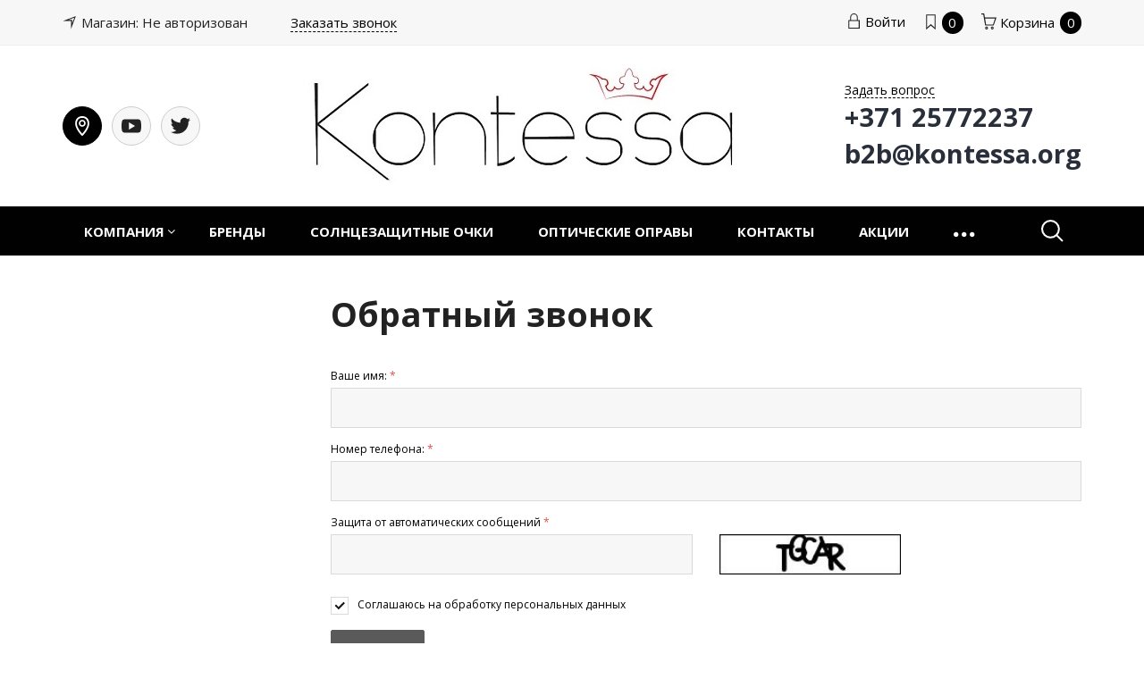

--- FILE ---
content_type: text/html; charset=windows-1251
request_url: https://kontessa.org/include/forms/recall/
body_size: 8823
content:
<!DOCTYPE html>
<html xml:lang="ru" lang="ru">
<head>
        <meta http-equiv="X-UA-Compatible" content="IE=edge">
    <meta name="viewport" content="width=device-width, initial-scale=1">
    <meta http-equiv="Content-Type" content="text/html; charset=windows-1251" />
<meta name="robots" content="index, follow" />
<link href="/bitrix/cache/css/s1/master_default/kernel_main/kernel_main_v1.css?168440782428585" type="text/css"  rel="stylesheet" />
<link href="/bitrix/cache/css/s1/master_default/template_91376370f61a07179b6de2f0c8d04524/template_91376370f61a07179b6de2f0c8d04524_v1.css?1685435365418977" type="text/css"  data-template-style="true" rel="stylesheet" />
<script type="text/javascript">if(!window.BX)window.BX={};if(!window.BX.message)window.BX.message=function(mess){if(typeof mess=='object') for(var i in mess) BX.message[i]=mess[i]; return true;};</script>
<script type="text/javascript">(window.BX||top.BX).message({'JS_CORE_LOADING':'Загрузка...','JS_CORE_NO_DATA':'- Нет данных -','JS_CORE_WINDOW_CLOSE':'Закрыть','JS_CORE_WINDOW_EXPAND':'Развернуть','JS_CORE_WINDOW_NARROW':'Свернуть в окно','JS_CORE_WINDOW_SAVE':'Сохранить','JS_CORE_WINDOW_CANCEL':'Отменить','JS_CORE_WINDOW_CONTINUE':'Продолжить','JS_CORE_H':'ч','JS_CORE_M':'м','JS_CORE_S':'с','JSADM_AI_HIDE_EXTRA':'Скрыть лишние','JSADM_AI_ALL_NOTIF':'Показать все','JSADM_AUTH_REQ':'Требуется авторизация!','JS_CORE_WINDOW_AUTH':'Войти','JS_CORE_IMAGE_FULL':'Полный размер'});</script>
<script type="text/javascript">(window.BX||top.BX).message({'LANGUAGE_ID':'ru','FORMAT_DATE':'DD.MM.YYYY','FORMAT_DATETIME':'DD.MM.YYYY HH:MI:SS','COOKIE_PREFIX':'BITRIX_SM','SERVER_TZ_OFFSET':'10800','SITE_ID':'s1','SITE_DIR':'/','USER_ID':'','SERVER_TIME':'1767177495','USER_TZ_OFFSET':'0','USER_TZ_AUTO':'Y','bitrix_sessid':'af3976d776905075f69d713c11c12cd7'});</script>


<script type="text/javascript" src="/bitrix/js/main/core/core.js?1684406929122606"></script>
<script type="text/javascript" src="/bitrix/js/main/core/core_promise.min.js?16844069292478"></script>
<script type="text/javascript" src="/bitrix/js/main/polyfill/promise/js/promise.min.js?16844069342213"></script>
<script type="text/javascript" src="/bitrix/js/main/loadext/loadext.min.js?1684406934810"></script>
<script type="text/javascript" src="/bitrix/js/main/loadext/extension.min.js?16844069341304"></script>
<script type="text/javascript" src="/bitrix/js/main/core/core_ajax.js?168440692941772"></script>
<script type="text/javascript" src="/bitrix/js/main/json/json2.min.js?16844069333467"></script>
<script type="text/javascript" src="/bitrix/js/main/core/core_ls.min.js?16844069287365"></script>
<script type="text/javascript" src="/bitrix/js/redsign.favorite/favorite.js?16844069222092"></script>
<script type="text/javascript" src="/bitrix/js/redsign.devfunc/core.js?168440692089"></script>
<script type="text/javascript" src="/bitrix/js/redsign.devfunc/color.js?16844069206850"></script>
<script type="text/javascript">BX.setCSSList(['/bitrix/js/main/core/css/core.css','/bitrix/js/main/core/css/core_popup.css','/bitrix/js/main/core/css/core_date.css','/local/templates/master_default/assets/vendor/fancybox/jquery.fancybox.css','/local/templates/master_default/assets/css/common.css','/local/templates/master_default/components/bitrix/menu/horizontal/style.css','/local/templates/master_default/components/bitrix/search.form/type1/style.css','/local/templates/master_default/components/bitrix/search.suggest.input/header/style.css','/local/templates/master_default/styles.css','/local/templates/master_default/template_styles.css','/local/templates/master_default/assets/css/custom.css','/local/templates/master_default/fix-style.css','/include/tuning/color.css']); </script>
<script type="text/javascript">
					(function () {
						"use strict";

						var counter = function ()
						{
							var cookie = (function (name) {
								var parts = ("; " + document.cookie).split("; " + name + "=");
								if (parts.length == 2) {
									try {return JSON.parse(decodeURIComponent(parts.pop().split(";").shift()));}
									catch (e) {}
								}
							})("BITRIX_CONVERSION_CONTEXT_s1");

							if (cookie && cookie.EXPIRE >= BX.message("SERVER_TIME"))
								return;

							var request = new XMLHttpRequest();
							request.open("POST", "/bitrix/tools/conversion/ajax_counter.php", true);
							request.setRequestHeader("Content-type", "application/x-www-form-urlencoded");
							request.send(
								"SITE_ID="+encodeURIComponent("s1")+
								"&sessid="+encodeURIComponent(BX.bitrix_sessid())+
								"&HTTP_REFERER="+encodeURIComponent(document.referrer)
							);
						};

						if (window.frameRequestStart === true)
							BX.addCustomEvent("onFrameDataReceived", counter);
						else
							BX.ready(counter);
					})();
				</script>
<link href="https://kontessa.org/favicon.ico" rel="shortcut icon"  type="image/x-icon">
<meta http-equiv="X-UA-Compatible" content="IE=edge">
<meta name="viewport" content="width=device-width, initial-scale=1">
<script data-skip-moving="true">
    (function () {
        window.RS = window.RS || {};
        window.RS.options = {'SITE_ID':'s1','CRM_FORM_SCRIPT':''}
    })();
</script>
<link href="https://fonts.googleapis.com/css?family=Open+Sans:300,300i,400,400i,600,600i,700,700i,800,800i&amp;subset=cyrillic,cyrillic-ext" rel="stylesheet">
<!--[if lte IE 8]><script src="/local/templates/master_default/assets/vendor/html5shiv.min.js" async="async" data-skip-moving="true"></script><![endif]-->
<!--[if lte IE 8]><script src="/local/templates/master_default/assets/vendor/respond.min.js" async="async" data-skip-moving="true"></script><![endif]-->
<link href="https://fonts.googleapis.com/css?family=Roboto:300,300i,400,400i,600,600i,700,700i,800,800i&amp;subset=cyrillic,cyrillic-ext" rel="stylesheet">
<meta property="og:type" content="website">
<meta property="twitter:card" content="summary">
<meta property="og:site_name" content="kontessa.org">
<meta property="og:url" content="https://kontessa.org/include/forms/recall/">
<meta property="og:title" content="Обратный звонок">



<script type="text/javascript" src="/local/templates/master_default/assets/vendor/jquery/jquery-3.2.1.min.js?168543415786659"></script>
<script type="text/javascript" src="/local/templates/master_default/assets/vendor/bootstrap/bootstrap.min.js?168543415737045"></script>
<script type="text/javascript" src="/local/templates/master_default/assets/vendor/bootstrap/validator.bootstrap.js?168543415713432"></script>
<script type="text/javascript" src="/local/templates/master_default/assets/vendor/owl.carousel/owl.carousel.min.js?168543415742766"></script>
<script type="text/javascript" src="/local/templates/master_default/assets/vendor/fancybox/jquery.fancybox.min.js?168543415752302"></script>
<script type="text/javascript" src="/local/templates/master_default/assets/vendor/inputmask/jquery.inputmask.bundle.min.js?168543415787682"></script>
<script type="text/javascript" src="/local/templates/master_default/assets/js/load_more.min.js?1685434157266"></script>
<script type="text/javascript" src="/local/templates/master_default/assets/js/slider.min.js?1685434157871"></script>
<script type="text/javascript" src="/local/templates/master_default/assets/js/app.min.js?16854341572610"></script>
<script type="text/javascript" src="/local/templates/master_default/assets/js/main.min.js?16854341572529"></script>
<script type="text/javascript" src="/local/templates/master_default/assets/js/basket.min.js?16854341572231"></script>
<script type="text/javascript" src="/local/templates/master_default/assets/js/b24_crm_form.min.js?1685434157841"></script>
<script type="text/javascript" src="/bitrix/components/redsign/dpselector.main/templates/.default/script.js?16844069852005"></script>
<script type="text/javascript" src="/local/templates/master_default/components/redsign/favorite.list/top/script.min.js?1685434158159"></script>
<script type="text/javascript" src="/local/templates/master_default/components/bitrix/menu/horizontal/script.min.js?16854341572173"></script>
<script type="text/javascript" src="/local/templates/master_default/assets/vendor/jquery.menu-aim/jquery.menu-aim.js?168543415712354"></script>
<script type="text/javascript" src="/local/templates/master_default/components/bitrix/search.form/type1/script.min.js?1685434157504"></script>
<script type="text/javascript" src="/local/templates/master_default/components/bitrix/search.suggest.input/header/script.min.js?16854341577821"></script>
<script type="text/javascript" src="/local/templates/master_default/components/bitrix/sale.basket.basket.line/flying/script.min.js?16854341574719"></script>
<script type="text/javascript" src="/bitrix/css/redsign.tuning/tuning.js?16844067482792"></script>
<script type="text/javascript">var _ba = _ba || []; _ba.push(["aid", "123898ceab5744a5119642ea096177b5"]); _ba.push(["host", "kontessa.org"]); (function() {var ba = document.createElement("script"); ba.type = "text/javascript"; ba.async = true;ba.src = (document.location.protocol == "https:" ? "https://" : "http://") + "bitrix.info/ba.js";var s = document.getElementsByTagName("script")[0];s.parentNode.insertBefore(ba, s);})();</script>


    <title>
    Обратный звонок | kontessa.org    </title>
    <script data-skip-moving="true">
                BX.message({'CHANGE_ORDER':'Изменить','YOUR_ORDER':'Ваш заказ'});
    </script>
    </head>
<body class="ff_open_sans fs_big cw_normal" >
    <div class="hidden kontessa__youtube-icon">
<?xml version="1.0" encoding="iso-8859-1"?>
<!-- Generator: Adobe Illustrator 19.0.0, SVG Export Plug-In . SVG Version: 6.00 Build 0)  -->
<svg version="1.1" id="svg-youtube" xmlns="http://www.w3.org/2000/svg" xmlns:xlink="http://www.w3.org/1999/xlink" x="0px" y="0px"
	 viewBox="0 0 512 512" style="enable-background:new 0 0 512 512;" xml:space="preserve">
<g>
	<g>
		<path d="M490.24,113.92c-13.888-24.704-28.96-29.248-59.648-30.976C399.936,80.864,322.848,80,256.064,80
			c-66.912,0-144.032,0.864-174.656,2.912c-30.624,1.76-45.728,6.272-59.744,31.008C7.36,138.592,0,181.088,0,255.904
			C0,255.968,0,256,0,256c0,0.064,0,0.096,0,0.096v0.064c0,74.496,7.36,117.312,21.664,141.728
			c14.016,24.704,29.088,29.184,59.712,31.264C112.032,430.944,189.152,432,256.064,432c66.784,0,143.872-1.056,174.56-2.816
			c30.688-2.08,45.76-6.56,59.648-31.264C504.704,373.504,512,330.688,512,256.192c0,0,0-0.096,0-0.16c0,0,0-0.064,0-0.096
			C512,181.088,504.704,138.592,490.24,113.92z M192,352V160l160,96L192,352z"/>
	</g>
</g>
<g>
</g>
<g>
</g>
<g>
</g>
<g>
</g>
<g>
</g>
<g>
</g>
<g>
</g>
<g>
</g>
<g>
</g>
<g>
</g>
<g>
</g>
<g>
</g>
<g>
</g>
<g>
</g>
<g>
</g>
</svg>
</div>
    <div class="wrapper">
        <div id="panel"></div>
        <div id="svg-icons" style="display: none"></div>
        <header class="l-head1 l-head1--colors">
    
<div class="b-topline">
    <div class="b-topline__container">
        <div class="b-topline__left">
                        				<span class="b-topline-location" id="topline-location">
		<svg class="icon-svg"><use xlink:href="#svg-location-main"></use></svg>Магазин:
					Не авторизован			</span>
	
<script>RS.Delpoint = new RSDelpoint({'LIST':{'-1':{'SELECTED':true}},'SELECTED':'','IS_AUTHORIZED':false}, {'ajaxUrl':'/bitrix/components/redsign/dpselector.main/ajax.php','siteId':'s1'});</script>
            
                        <span class="b-topline-shedule"></span>
            
                        <a href="/include/forms/recall/" class="b-topline-recall" data-type="ajax">Заказать звонок</a>
                    </div>
        <div class="b-topline__right">
                        <div class="b-topline-user">
<!--'start_frame_cache_iIjGFB'-->        <a href="/auth/" class="b-topline-user__link"><svg class="icon-svg"><use xlink:href="#svg-lock-main"></use></svg>Войти</a>
    <!--'end_frame_cache_iIjGFB'--></div>
            
            <script>
BX.message({
"RS_FAVORITE_ADD":"Добавить в избранное",
"RS_FAVORITE_DEL":"Убрать из избранного"
});
</script>
<a href="/wishlist/" class="b-topline-favorite" id="bx_3102247948_favorite">
    <!--'start_frame_cache_bx_3102247948_favorite'-->        <svg class="icon-svg"><use xlink:href="#svg-favorite-main"></use></svg><span class="b-topline-favorite__count js-favorite-count">0</span>
        <script>RS.Favorite.init([])</script>
    <!--'end_frame_cache_bx_3102247948_favorite'--></a>
<a href="/personal/cart/" class="b-topline-cart" id="topline-cart">
    <svg class="icon-svg"><use xlink:href="#svg-cart-main"></use></svg><span class="b-topline-cart__text">Корзина</span><span class="b-topline-cart__count js-cart-count">0</span>
</a>
        </div>
    </div>
</div>
    <div class="container">
        <div class="l-head1__head">
            <div class="l-head1__contacts">
                <a class="b-head-icon b-head-icon--fill" href="/contacts/">
                    <svg class="icon-svg icon-svg-location"><use xlink:href="#svg-location"></use></svg>
                </a>
                <span class="b-head-socials js-shares">
    <a class="b-head-socials__share js-shares__btn" href="#">
        <svg class="icon-svg icon-svg-share"><use xlink:href="#svg-share"></use></svg>
    </a>
    <span class="b-head-socials__icons">
                <a class="b-head-socials__icon" href="https://www.youtube.com/channel/UCMDZYZibcyrf99iEa4CQJkA" target="_blank">
            <svg class="icon-svg"><use xlink:href="#svg-youtube"></use></svg>
        </a>
                <a class="b-head-socials__icon" href="https://twitter.com/KeringGroup" target="_blank">
            <svg class="icon-svg"><use xlink:href="#svg-twitter"></use></svg>
        </a>
            </span>
</span>
            </div>
            <div class="l-head1__logo">
                <div class="b-head1-logo">
                    <a class="b-head1-logo__name" href="/">
                        <img width="499" alt="logo_500.jpg" src="/upload/medialibrary/97f/97f3305518cfee4f63666cc71865ae46.jpg" height="127">                    </a>
                    <span class="b-head1-logo__slogan">
                                            </span>
                </div>
            </div>
            <div class="l-head1__recall">
                <span class="b-head1-contacts">
                    <a class="b-head-icon" href="/contacts/">
                        <svg class="icon-svg icon-svg-location"><use xlink:href="#svg-location"></use></svg>
                    </a>
                </span>
                                <a href="/include/forms/ask/" class="b-head-ask b-head-ask--dotted" data-type="ajax" title="Задать вопрос">
                    <span class="b-head-icon hidden-lg hidden-md">
                        <svg class="icon-svg icon-svg-message"><use xlink:href="#svg-message"></use></svg>
                    </span>
                    <span class="b-head-ask__text">
                        Задать вопрос                    </span>
                </a>
                                								<a href="tel:+37125772237" class="b-head-phone">
				<span class="b-head-icon hidden-lg hidden-md">
					<svg class="icon-svg icon-svg-phone"><use xlink:href="#svg-phone"></use></svg>
				</span>
				<span class="b-head-phone__text">+371 25772237</span>
			</a>
			
	<a href="mailto:b2b@kontessa.org" class="b-head-phone b-head-contact">
		<span class="b-head-contact__icon b-head-icon hidden-lg hidden-md">
			<svg class="icon-svg icon-svg-email"><use xlink:href="#svg-mail"></use></svg>
		</span>
		<span class="b-head-contact__text b-head-phone__text">b2b@kontessa.org</span>
	</a>
	            </div>
            <div class="l-head1__cart">
                <a class="b-head-icon b-head-icon--cart" href="/personal/cart/">
    <svg class="icon-svg icon-svg-cart"><use xlink:href="#svg-cart"></use></svg>
    <span class="b-head-icon__count js-mobile-cart-icon">0</span>
</a>
            </div>
        </div>
    </div>
    <div class="l-head1__menu" data-flyhead-start="true">
        <div class="navbar navbar-default b-horizontal-menu">
    <div class="navbar-header">
        <div class="container">
            <button type="button" class="navbar-toggle b-horizontal-menu__toggle" data-toggle="collapse" data-target="#bs-navbar-mainmenu">
                <span class="b-horizontal-menu__toggle-menu">Меню</span>
                <span class="b-horizontal-menu__toggle-icon">
                    <span class="icon-bar"></span>
                    <span class="icon-bar"></span>
                    <span class="icon-bar"></span>
                </span>
            </button>
        </div>
    </div>
    <div class="container">
        <div class="navbar-collapse collapse b-horizontal-menu__navbar js-menu" data-type="AIM" id="bs-navbar-mainmenu" aria-expanded="false" style="height: 1px;">
            <ul class="nav navbar-nav b-horizontal-menu__nav js-menu__nav">
                                        <li class="dropdown b-horizontal-menu__item">
                                <a href="/company/" class="dropdown-toggle" data-toggle="dropdown" role="button" aria-expanded="false">Компания<span class="b-horizontal-menu__plus js-menu__plus"></span></a>

                                  <ul class="dropdown-menu" role="menu">
                                              <li class="b-horizontal-menu__item">
                                <a href="/company">О компании</a>
            </li>
                                                <li class="b-horizontal-menu__item">
                                <a href="/company/license/">Cертификаты</a>
            </li>
                                                <li class="b-horizontal-menu__item">
                                <a href="/company/partners/">Партнеры</a>
            </li>
                                                <li class="b-horizontal-menu__item">
                                <a href="/company/staff/">Сотрудники</a>
            </li>
                                                <li class="b-horizontal-menu__item">
                                <a href="/company/vacancies/">Вакансии</a>
            </li>
                                                <li class="b-horizontal-menu__item">
                                <a href="/company/photogallery/">Фотогалерея</a>
            </li>
                                                <li class="b-horizontal-menu__item">
                                <a href="/company/dostavka/">Доставка</a>
            </li>
                                                                </ul>
                            </li>
                                                <li class="b-horizontal-menu__item">
                                <a href="/brands/index.php">Бренды</a>
            </li>
                                                <li class="b-horizontal-menu__item">
                                <a href="/catalog/solntsezashchitnye_ochki/">Солнцезащитные очки</a>
            </li>
                                                <li class="b-horizontal-menu__item">
                                <a href="/catalog/opticheskaya_oprava/">Оптические оправы</a>
            </li>
                                                <li class="b-horizontal-menu__item">
                                <a href="/contacts/">Контакты</a>
            </li>
                                                <li class="b-horizontal-menu__item">
                                <a href="/sale-promotions/">Акции</a>
            </li>
                                                <li class="b-horizontal-menu__item">
                                <a href="/news/">Новости</a>
            </li>
                                        <li class="dropdown js-menu__more b-horizontal-menu__more b-horizontal-menu__item">
                    <a href="#" class="dropdown-toggle b-horizontal-menu__more-btn js-menu__more-btn" data-toggle="dropdown" role="button" aria-expanded="false"></a>
                    <ul class="dropdown-menu js-menu__more-items" role="menu"></ul>
                </li>
            </ul>
        </div>
    </div>
</div>
        <div class="l-head1__search">
              <div class="b-head-search js-head-search">
    <a href="#" class="b-head-search__icon js-head-search__open">
        <svg class="icon-svg icon-svg-zoom"><use xlink:href="#svg-zoom"></use></svg>
    </a>
    <form action="/search/index.php" class="b-head-search__form js-head-search__form" style="display: none">
        <div class="form-group">
                    <script>
	BX.ready(function(){
		var input = BX("qplSKIW");
		if (input)
			new JsSuggestHeader(input, 'pe:10,md5:,site:s1');
	});
</script>
<input
			size="15"
		name="q"
	id="qplSKIW"
	value=""
	class="form-control"
	type="text"
	autocomplete="off">
                </div>
        <input name="s" type="submit" class="btn btn-primary" value="Найти" />
        <span class="b-head-search__close js-head-search__close">
            <svg class="icon-svg icon-svg-cross"><use xlink:href="#svg-cross"></use></svg>
        </span>
    </form>
</div>
        </div>
    </div>
    </header>
        <div class="l-page has-sidebar is-left">
            <div class="l-page__content">
                                <div class="l-page__title">
                    <div class="l-page__breadcrumb">
                    
                    </div><h1>Обратный звонок</h1>
                </div>
                				
			<div id="comp_32df48a448bcb29c02c65da6c7132919"><div class="rsform">
        
    
<form action="/include/forms/recall/" method="POST" class="form rsfrom__form" id="form_qqv24t"><input type="hidden" name="bxajaxid" id="bxajaxid_32df48a448bcb29c02c65da6c7132919_8BACKi" value="32df48a448bcb29c02c65da6c7132919" /><input type="hidden" name="AJAX_CALL" value="Y" /><script type="text/javascript">
function _processform_8BACKi(){
	if (BX('bxajaxid_32df48a448bcb29c02c65da6c7132919_8BACKi'))
	{
		var obForm = BX('bxajaxid_32df48a448bcb29c02c65da6c7132919_8BACKi').form;
		BX.bind(obForm, 'submit', function() {BX.ajax.submitComponentForm(this, 'comp_32df48a448bcb29c02c65da6c7132919', true)});
	}
	BX.removeCustomEvent('onAjaxSuccess', _processform_8BACKi);
}
if (BX('bxajaxid_32df48a448bcb29c02c65da6c7132919_8BACKi'))
	_processform_8BACKi();
else
	BX.addCustomEvent('onAjaxSuccess', _processform_8BACKi);
</script>
        <input type="hidden" name="sessid" id="sessid_5" value="af3976d776905075f69d713c11c12cd7" />        <div class="rsform__all-field clearfix">
                        <div class="row">
                                <div class="form-group col col-md-12 field-wrap">
                      <label for="FIELD_NAME" class="control-label">
                          Ваше имя:
                          <span class="required">*</span>                      </label>
                                                <input  type="text" id="FIELD_NAME" name="FIELD_NAME" value="" class="form-control" required>
                                      </div>
                            </div>
                        <div class="row">
                                <div class="form-group col col-md-12 field-wrap">
                      <label for="FIELD_PHONE_NUMBER" class="control-label">
                          Номер телефона:
                          <span class="required">*</span>                      </label>
                                                <input  type="text" id="FIELD_PHONE_NUMBER" name="FIELD_PHONE_NUMBER" value="" class="form-control" required>
                                      </div>
                            </div>
                    </div>
                <div class="row">
           <div class="form-group col col-md-12 field-wrap">
              <div class="captcha_wrap">
                 <div class="rsform__captcha-label"><label for="_captcha_word">Защита от автоматических сообщений <span class="required">*</span></label></div>
                 <div class="row">
                    <div class="rsform__captcha-input col col-md-6 col-xs-12">
                       <input type="hidden" name="captcha_sid" value="00d8411b924c1d076c765e81ea526f77">
                       <input class="form-control req-input form-item" type="text" name="captcha_word" id="_captcha_word" size="30" maxlength="50" value="" required>
                    </div>
                    <div class="rsform__captcha-image col col-md-6 col-xs-12">
                       <img src="/bitrix/tools/captcha.php?captcha_sid=00d8411b924c1d076c765e81ea526f77" alt="CAPTCHA">
                    </div>
                 </div>
              </div>
           </div>
        </div>
                        <div class="row">
            <div class="col-xs-12 field-wrap">
                <div class="rsform__confirm">
					                    <div data-bx-user-consent="{&quot;id&quot;:1,&quot;sec&quot;:&quot;mqqz8s&quot;,&quot;autoSave&quot;:true,&quot;actionUrl&quot;:&quot;\/bitrix\/components\/bitrix\/main.userconsent.request\/ajax.php&quot;,&quot;replace&quot;:{&quot;button_caption&quot;:&quot;\u041e\u0442\u043f\u0440\u0430\u0432\u0438\u0442\u044c&quot;}}">
    <input  class="custom-checkbox" type="checkbox" value="Y" checked name="FORM" id="CONSTENT_1_FORM" required>
    <label for="CONSTENT_1_FORM">Соглашаюсь на обработку  <a href="/company/license_work/" target="__blank">персональных данных</a></label>
</div>
<script>
BX.message({'MAIN_USER_CONSENT_REQUEST_TITLE':'Согласие пользователя','MAIN_USER_CONSENT_REQUEST_BTN_ACCEPT':'Принимаю','MAIN_USER_CONSENT_REQUEST_BTN_REJECT':'Не принимаю','MAIN_USER_CONSENT_REQUEST_LOADING':'Загрузка..','MAIN_USER_CONSENT_REQUEST_ERR_TEXT_LOAD':'Не удалось загрузить текст соглашения.'});

if (!BX.UserConsent) {
    BX.loadScript('/local/templates/master_default/components/bitrix/main.userconsent.request/form/user_consent.js');
}
</script>
                </div>
            </div>
        </div>
                <div class="rsform__bottom">
            <div class="rsform__bottom-button">
                <input type="hidden" name="PARAMS_HASH" value="">
                <input type="submit" class="btn btn-primary" name="submit" value="Отправить">
            </div>
            <div class="rsform__bottom-ps"><span class="required">*</span> - Поля обязательные для заполнения</div>
        </div>
    </form>
</div>
<script>
  $("#form_qqv24t").validator({focus: false});
  $("#form_qqv24t").find('input[data-inputmask]').inputmask();
</script>
</div>            </div><!--l-page__content-->
                            <aside class="l-page__sidebar">

                    
                    
                        
                    
                </aside>
                    </div><!--l-page-->
        <footer class="l-footer l-footer--colors">
    <div class="l-footer__inner">
        <div class="container">
            <div class="l-footer__main">
                <div class="b-footer-contacts">
                    <a href="/contacts/" class="b-footer-contacts__title">Контакты</a>
                    <div class="b-footer-contacts__phones">
                        <div class="b-footer-contacts__phones-icon"><svg class="icon-svg"><use xlink:href="#svg-device-mobile"></use></svg></div>
                        <a href="tel:+37125772237">+371 25772237</a>                    </div>
                    <a class="b-footer-contacts__email" href="mailto:b2b@kontessa.org"><span style="background-color: #000000; color: #ffffff;">b2b@kontessa.org</span></a>                </div>
                <div class="l-footer__society">
                                        <div class="b-foot-socials">
    <div class="b-foot-socials__title">Мы в интернете</div>
    <div class="b-foot-socials__icons">
                <a class="b-foot-socials__icon" href="https://twitter.com/KeringGroup" target="_blank" style="background-color:#57c0f4">
            <svg class="icon-svg"><use xlink:href="#svg-twitter"></use></svg>
        </a>
                <a class="b-foot-socials__icon" href="https://www.youtube.com/channel/UCMDZYZibcyrf99iEa4CQJkA" target="_blank" style="background-color:#d73d32">
            <svg class="icon-svg"><use xlink:href="#svg-youtube"></use></svg>
        </a>
            </div>
</div>
                                    </div>
                <div class="l-footer__menus">
                    <div class="col-sm-4">
	 <ul class="b-footer-menu">
        <li class="b-footer-menu__item  is-mark">
        <a href="/company/partners/index.php" class="b-footer-menu__link">Партнеры</a>
    </li>
        <li class="b-footer-menu__item  is-mark">
        <a href="/brands/index.php" class="b-footer-menu__link">Бренды</a>
    </li>
    </ul>
</div>
<div class="col-sm-4">
	 <ul class="b-footer-menu">
        <li class="b-footer-menu__item  is-mark">
        <a href="/catalog/solntsezashchitnye_ochki/" class="b-footer-menu__link">Солнцезащитные очки</a>
    </li>
        <li class="b-footer-menu__item  is-mark">
        <a href="/catalog/opticheskaya_oprava/" class="b-footer-menu__link">Оптические оправы</a>
    </li>
    </ul>
</div>
<div class="col-sm-4">
	 <ul class="b-footer-menu">
        <li class="b-footer-menu__item  is-mark">
        <a href="/company/" class="b-footer-menu__link">О компании</a>
    </li>
        <li class="b-footer-menu__item  is-mark">
        <a href="/company/vacancies/" class="b-footer-menu__link">Вакансии</a>
    </li>
        <li class="b-footer-menu__item  is-mark">
        <a href="/news/" class="b-footer-menu__link">Новости</a>
    </li>
        <li class="b-footer-menu__item  is-mark">
        <a href="/company/staff/" class="b-footer-menu__link">Сотрудники</a>
    </li>
    </ul>
</div>
<br>                </div>
            </div>
        </div>
    </div>
    <div class="l-footer__hr"></div>
    <div class="container">
        <div class="l-footer__copyright">
            <div class="l-footer__allrights">
                © Kontessa. Информация сайта защищена законом об авторских правах.            </div>
            <div class="l-footer__icons">
                            </div>
                        <div class="l-footer__alfasystems">&#169;2009-2025 <a href="https://www.redsign.ru/" target="__blank">ООО «АЛЬФА Системс»</a></div>
        </div>
    </div>
</footer>
    </div><!--wrapper-->

    <script>
        var template_path = '/local/templates/master_default';
        $('#svg-icons').setHtmlByUrl({url:template_path+'/assets/images/icons.svg?1421'});
    </script>

	<div class="flying-cart" id="bx_basketFKauiI" style="display: none;">
    <!--'start_frame_cache_topline-cart'-->    <div class="flying-cart__icon">
        <svg class="icon-svg icon-svg-cart"><use xlink:href="#svg-cart"></use></svg>
        <div class="flying-cart__count">0</div>
    </div>
    <div class="flying-cart__content">
        <div class="b-cart-head b-cart-head--popup">
    <div class="b-cart-head__icon">
        <svg class="icon-svg icon-svg-cart"><use xlink:href="#svg-cart"></use></svg>
        <svg class="icon-svg b-cart-head__loader"><use xlink:href="#svg-spinner"></use></svg>
    </div>
    <h3 class="b-cart-head__title">Ваша корзина</h3>
    <div class="b-cart-head__close js-cart-close"><a href="#">Закрыть<svg class="icon-svg b-cart__cross"><use xlink:href="#svg-cross"></use></svg></a></div>
</div>
<div class="b-cart-empty">
    <div class="b-cart-empty__icon"><svg class="icon-svg"><use xlink:href="#svg-cart"></use></svg></div>
    <h3 class="b-cart-empty__title">Ваша корзина пуста</h3>
    <div class="b-cart-empty__note">Исправить это просто - посетите наш каталог продукции и наполните корзину нужными товарами</div>
    <a class="btn btn-primary b-cart-empty__btn" href="">Каталог товаров</a>
</div>
    </div>
    <script>
        Basket.inbasket(null, true);
        if (!window.RS) {
          window.RS = {};
        }
        RS.FlyingCart = new RSFlyingCart({'ID':'bx_basketFKauiI','TEMPLATE_NAME':'flying','TEMPLATE_PARAMS':{'COMPONENT_TEMPLATE':'flying','PATH_TO_BASKET':'/personal/cart/','PATH_TO_ORDER':'/personal/order/make/','SHOW_NUM_PRODUCTS':'Y','SHOW_TOTAL_PRICE':'Y','SHOW_EMPTY_VALUES':'N','SHOW_PERSONAL_LINK':'Y','PATH_TO_PERSONAL':'/personal/','SHOW_AUTHOR':'N','PATH_TO_REGISTER':'/login/','PATH_TO_PROFILE':'/personal/','SHOW_PRODUCTS':'Y','POSITION_FIXED':'N','HIDE_ON_BASKET_PAGES':'N','SHOW_DELAY':'N','SHOW_NOTAVAIL':'N','SHOW_SUBSCRIBE':'N','SHOW_IMAGE':'Y','SHOW_PRICE':'Y','SHOW_SUMMARY':'Y','COMPOSITE_FRAME_MODE':'A','COMPOSITE_FRAME_TYPE':'AUTO','PATH_TO_AUTHORIZE':'/login/','POSITION_HORIZONTAL':'right','POSITION_VERTICAL':'top','CACHE_TYPE':'A','SHOW_REGISTRATION':'N','MAX_IMAGE_SIZE':'70','AJAX':'N','~COMPONENT_TEMPLATE':'flying','~PATH_TO_BASKET':'/personal/cart/','~PATH_TO_ORDER':'/personal/order/make/','~SHOW_NUM_PRODUCTS':'Y','~SHOW_TOTAL_PRICE':'Y','~SHOW_EMPTY_VALUES':'N','~SHOW_PERSONAL_LINK':'Y','~PATH_TO_PERSONAL':'/personal/','~SHOW_AUTHOR':'N','~PATH_TO_REGISTER':'/login/','~PATH_TO_PROFILE':'/personal/','~SHOW_PRODUCTS':'Y','~POSITION_FIXED':'N','~HIDE_ON_BASKET_PAGES':'N','~SHOW_DELAY':'N','~SHOW_NOTAVAIL':'N','~SHOW_SUBSCRIBE':'N','~SHOW_IMAGE':'Y','~SHOW_PRICE':'Y','~SHOW_SUMMARY':'Y','~COMPOSITE_FRAME_MODE':'A','~COMPOSITE_FRAME_TYPE':'AUTO','~PATH_TO_AUTHORIZE':'/login/','~POSITION_HORIZONTAL':'right','~POSITION_VERTICAL':'top','~CACHE_TYPE':'A','~SHOW_REGISTRATION':'N','~MAX_IMAGE_SIZE':'70','~AJAX':'N','PATH_TO_CART':'/personal/cart/','cartId':'bx_basketFKauiI'},'AJAX_PATH':'/bitrix/components/bitrix/sale.basket.basket.line/ajax.php','SITE_ID':'s1'});
    </script>
    <!--'end_frame_cache_topline-cart'--></div>


  	
    
</body>
</html>


--- FILE ---
content_type: text/css
request_url: https://kontessa.org/bitrix/cache/css/s1/master_default/template_91376370f61a07179b6de2f0c8d04524/template_91376370f61a07179b6de2f0c8d04524_v1.css?1685435365418977
body_size: 86061
content:


/* Start:/local/templates/master_default/assets/vendor/fancybox/jquery.fancybox.min.css?168543415713693*/
.fancybox-enabled{overflow:hidden}.fancybox-enabled body{overflow:visible;height:100%}.fancybox-is-hidden{position:absolute;top:-9999px;left:-9999px;visibility:hidden}.fancybox-container{position:fixed;top:0;left:0;width:100%;height:100%;z-index:99993;-webkit-tap-highlight-color:transparent;-webkit-backface-visibility:hidden;backface-visibility:hidden;-webkit-transform:translateZ(0);transform:translateZ(0)}.fancybox-container~.fancybox-container{z-index:99992}.fancybox-bg,.fancybox-inner,.fancybox-outer,.fancybox-stage{position:absolute;top:0;right:0;bottom:0;left:0}.fancybox-outer{overflow-y:auto;-webkit-overflow-scrolling:touch}.fancybox-bg{background:#1e1e1e;opacity:0;transition-duration:inherit;transition-property:opacity;transition-timing-function:cubic-bezier(.47,0,.74,.71)}.fancybox-is-open .fancybox-bg{opacity:.87;transition-timing-function:cubic-bezier(.22,.61,.36,1)}.fancybox-caption-wrap,.fancybox-infobar,.fancybox-toolbar{position:absolute;direction:ltr;z-index:99997;opacity:0;visibility:hidden;transition:opacity .25s,visibility 0s linear .25s;box-sizing:border-box}.fancybox-show-caption .fancybox-caption-wrap,.fancybox-show-infobar .fancybox-infobar,.fancybox-show-toolbar .fancybox-toolbar{opacity:1;visibility:visible;transition:opacity .25s,visibility 0s}.fancybox-infobar{top:0;left:50%;margin-left:-79px}.fancybox-infobar__body{display:inline-block;width:70px;line-height:44px;font-size:13px;font-family:Helvetica Neue,Helvetica,Arial,sans-serif;text-align:center;color:#ddd;background-color:rgba(30,30,30,.7);pointer-events:none;-webkit-user-select:none;-moz-user-select:none;-ms-user-select:none;user-select:none;-webkit-touch-callout:none;-webkit-tap-highlight-color:transparent;-webkit-font-smoothing:subpixel-antialiased}.fancybox-toolbar{top:0;right:0}.fancybox-stage{overflow:hidden;direction:ltr;z-index:99994;-webkit-transform:translateZ(0)}.fancybox-slide{position:absolute;top:0;left:0;width:100%;height:100%;margin:0;padding:0;overflow:auto;outline:none;white-space:normal;box-sizing:border-box;text-align:center;z-index:99994;-webkit-overflow-scrolling:touch;display:none;-webkit-backface-visibility:hidden;backface-visibility:hidden;transition-property:opacity,-webkit-transform;transition-property:transform,opacity;transition-property:transform,opacity,-webkit-transform;-webkit-transform-style:preserve-3d;transform-style:preserve-3d}.fancybox-slide:before{content:"";display:inline-block;vertical-align:middle;height:100%;width:0}.fancybox-is-sliding .fancybox-slide,.fancybox-slide--current,.fancybox-slide--next,.fancybox-slide--previous{display:block}.fancybox-slide--image{overflow:visible}.fancybox-slide--image:before{display:none}.fancybox-slide--video .fancybox-content,.fancybox-slide--video iframe{background:#000}.fancybox-slide--map .fancybox-content,.fancybox-slide--map iframe{background:#e5e3df}.fancybox-slide--next{z-index:99995}.fancybox-slide>*{display:inline-block;position:relative;padding:24px;margin:44px 0;border-width:0;vertical-align:middle;text-align:left;background-color:#fff;overflow:auto;box-sizing:border-box}.fancybox-slide .fancybox-image-wrap{position:absolute;top:0;left:0;margin:0;padding:0;border:0;z-index:99995;background:transparent;cursor:default;overflow:visible;-webkit-transform-origin:top left;transform-origin:top left;background-size:100% 100%;background-repeat:no-repeat;-webkit-backface-visibility:hidden;backface-visibility:hidden}.fancybox-can-zoomOut .fancybox-image-wrap{cursor:zoom-out}.fancybox-can-zoomIn .fancybox-image-wrap{cursor:zoom-in}.fancybox-can-drag .fancybox-image-wrap{cursor:-webkit-grab;cursor:grab}.fancybox-is-dragging .fancybox-image-wrap{cursor:-webkit-grabbing;cursor:grabbing}.fancybox-image,.fancybox-spaceball{position:absolute;top:0;left:0;width:100%;height:100%;margin:0;padding:0;border:0;max-width:none;max-height:none}.fancybox-spaceball{z-index:1}.fancybox-slide--iframe .fancybox-content{padding:0;width:80%;height:80%;max-width:calc(100% - 100px);max-height:calc(100% - 88px);overflow:visible;background:#fff}.fancybox-iframe{display:block;padding:0;border:0;height:100%}.fancybox-error,.fancybox-iframe{margin:0;width:100%;background:#fff}.fancybox-error{padding:40px;max-width:380px;cursor:default}.fancybox-error p{margin:0;padding:0;color:#444;font:16px/20px Helvetica Neue,Helvetica,Arial,sans-serif}.fancybox-close-small{position:absolute;top:0;right:0;width:44px;height:44px;padding:0;margin:0;border:0;border-radius:0;outline:none;background:transparent;z-index:10;cursor:pointer}.fancybox-close-small:after{content:"\000D7";position:absolute;top:5px;right:5px;width:30px;height:30px;font:20px/30px Arial,Helvetica Neue,Helvetica,sans-serif;color:#888;font-weight:300;text-align:center;border-radius:50%;border-width:0;background:#fff;transition:background .25s;box-sizing:border-box;z-index:2}.fancybox-close-small:focus:after{outline:1px dotted #888}.fancybox-close-small:hover:after{color:#555;background:#eee}.fancybox-slide--iframe .fancybox-close-small{top:0;right:-44px}.fancybox-slide--iframe .fancybox-close-small:after{background:transparent;font-size:35px;color:#aaa}.fancybox-slide--iframe .fancybox-close-small:hover:after{color:#fff}.fancybox-caption-wrap{bottom:0;left:0;right:0;padding:60px 30px 0;background:linear-gradient(180deg,transparent 0,rgba(0,0,0,.1) 20%,rgba(0,0,0,.2) 40%,rgba(0,0,0,.6) 80%,rgba(0,0,0,.8));pointer-events:none}.fancybox-caption{padding:30px 0;border-top:1px solid hsla(0,0%,100%,.4);font-size:14px;font-family:Helvetica Neue,Helvetica,Arial,sans-serif;color:#fff;line-height:20px;-webkit-text-size-adjust:none}.fancybox-caption a,.fancybox-caption button,.fancybox-caption select{pointer-events:all}.fancybox-caption a{color:#fff;text-decoration:underline}.fancybox-button{display:inline-block;position:relative;margin:0;padding:0;border:0;width:44px;height:44px;line-height:44px;text-align:center;background:transparent;color:#ddd;border-radius:0;cursor:pointer;vertical-align:top;outline:none}.fancybox-button[disabled]{cursor:default;pointer-events:none}.fancybox-button,.fancybox-infobar__body{background:rgba(30,30,30,.6)}.fancybox-button:hover:not([disabled]){color:#fff;background:rgba(0,0,0,.8)}.fancybox-button:after,.fancybox-button:before{content:"";pointer-events:none;position:absolute;background-color:currentColor;color:currentColor;opacity:.9;box-sizing:border-box;display:inline-block}.fancybox-button[disabled]:after,.fancybox-button[disabled]:before{opacity:.3}.fancybox-button--left:after,.fancybox-button--right:after{top:18px;width:6px;height:6px;background:transparent;border-top:2px solid currentColor;border-right:2px solid currentColor}.fancybox-button--left:after{left:20px;-webkit-transform:rotate(-135deg);transform:rotate(-135deg)}.fancybox-button--right:after{right:20px;-webkit-transform:rotate(45deg);transform:rotate(45deg)}.fancybox-button--left{border-bottom-left-radius:5px}.fancybox-button--right{border-bottom-right-radius:5px}.fancybox-button--close:after,.fancybox-button--close:before{content:"";display:inline-block;position:absolute;height:2px;width:16px;top:calc(50% - 1px);left:calc(50% - 8px)}.fancybox-button--close:before{-webkit-transform:rotate(45deg);transform:rotate(45deg)}.fancybox-button--close:after{-webkit-transform:rotate(-45deg);transform:rotate(-45deg)}.fancybox-arrow{position:absolute;top:50%;margin:-50px 0 0;height:100px;width:54px;padding:0;border:0;outline:none;background:none;cursor:pointer;z-index:99995;opacity:0;-webkit-user-select:none;-moz-user-select:none;-ms-user-select:none;user-select:none;transition:opacity .25s}.fancybox-arrow:after{content:"";position:absolute;top:28px;width:44px;height:44px;background-color:rgba(30,30,30,.8);background-image:url([data-uri]);background-repeat:no-repeat;background-position:50%;background-size:24px 24px}.fancybox-arrow--right{right:0}.fancybox-arrow--left{left:0;-webkit-transform:scaleX(-1);transform:scaleX(-1)}.fancybox-arrow--left:after,.fancybox-arrow--right:after{left:0}.fancybox-show-nav .fancybox-arrow{opacity:.6}.fancybox-show-nav .fancybox-arrow[disabled]{opacity:.3}.fancybox-loading{border:6px solid hsla(0,0%,39%,.4);border-top:6px solid hsla(0,0%,100%,.6);border-radius:100%;height:50px;width:50px;-webkit-animation:a .8s infinite linear;animation:a .8s infinite linear;background:transparent;position:absolute;top:50%;left:50%;margin-top:-25px;margin-left:-25px;z-index:99999}@-webkit-keyframes a{0%{-webkit-transform:rotate(0deg);transform:rotate(0deg)}to{-webkit-transform:rotate(359deg);transform:rotate(359deg)}}@keyframes a{0%{-webkit-transform:rotate(0deg);transform:rotate(0deg)}to{-webkit-transform:rotate(359deg);transform:rotate(359deg)}}.fancybox-animated{transition-timing-function:cubic-bezier(0,0,.25,1)}.fancybox-fx-slide.fancybox-slide--previous{-webkit-transform:translate3d(-100%,0,0);transform:translate3d(-100%,0,0);opacity:0}.fancybox-fx-slide.fancybox-slide--next{-webkit-transform:translate3d(100%,0,0);transform:translate3d(100%,0,0);opacity:0}.fancybox-fx-slide.fancybox-slide--current{-webkit-transform:translateZ(0);transform:translateZ(0);opacity:1}.fancybox-fx-fade.fancybox-slide--next,.fancybox-fx-fade.fancybox-slide--previous{opacity:0;transition-timing-function:cubic-bezier(.19,1,.22,1)}.fancybox-fx-fade.fancybox-slide--current{opacity:1}.fancybox-fx-zoom-in-out.fancybox-slide--previous{-webkit-transform:scale3d(1.5,1.5,1.5);transform:scale3d(1.5,1.5,1.5);opacity:0}.fancybox-fx-zoom-in-out.fancybox-slide--next{-webkit-transform:scale3d(.5,.5,.5);transform:scale3d(.5,.5,.5);opacity:0}.fancybox-fx-zoom-in-out.fancybox-slide--current{-webkit-transform:scaleX(1);transform:scaleX(1);opacity:1}.fancybox-fx-rotate.fancybox-slide--previous{-webkit-transform:rotate(-1turn);transform:rotate(-1turn);opacity:0}.fancybox-fx-rotate.fancybox-slide--next{-webkit-transform:rotate(1turn);transform:rotate(1turn);opacity:0}.fancybox-fx-rotate.fancybox-slide--current{-webkit-transform:rotate(0deg);transform:rotate(0deg);opacity:1}.fancybox-fx-circular.fancybox-slide--previous{-webkit-transform:scale3d(0,0,0) translate3d(-100%,0,0);transform:scale3d(0,0,0) translate3d(-100%,0,0);opacity:0}.fancybox-fx-circular.fancybox-slide--next{-webkit-transform:scale3d(0,0,0) translate3d(100%,0,0);transform:scale3d(0,0,0) translate3d(100%,0,0);opacity:0}.fancybox-fx-circular.fancybox-slide--current{-webkit-transform:scaleX(1) translateZ(0);transform:scaleX(1) translateZ(0);opacity:1}.fancybox-fx-tube.fancybox-slide--previous{-webkit-transform:translate3d(-100%,0,0) scale(.1) skew(-10deg);transform:translate3d(-100%,0,0) scale(.1) skew(-10deg)}.fancybox-fx-tube.fancybox-slide--next{-webkit-transform:translate3d(100%,0,0) scale(.1) skew(10deg);transform:translate3d(100%,0,0) scale(.1) skew(10deg)}.fancybox-fx-tube.fancybox-slide--current{-webkit-transform:translateZ(0) scale(1);transform:translateZ(0) scale(1)}@media (max-width:800px){.fancybox-infobar{left:0;margin-left:0}.fancybox-button--left,.fancybox-button--right{display:none!important}.fancybox-caption{padding:20px 0;margin:0}}.fancybox-button--fullscreen:before{width:15px;height:11px;left:calc(50% - 7px);top:calc(50% - 6px);border:2px solid;background:none}.fancybox-button--pause:before,.fancybox-button--play:before{top:calc(50% - 6px);left:calc(50% - 4px);background:transparent}.fancybox-button--play:before{width:0;height:0;border-top:6px inset transparent;border-bottom:6px inset transparent;border-left:10px solid;border-radius:1px}.fancybox-button--pause:before{width:7px;height:11px;border-style:solid;border-width:0 2px}.fancybox-button--thumbs,.fancybox-thumbs{display:none}@media (min-width:800px){.fancybox-button--thumbs{display:inline-block}.fancybox-button--thumbs span{font-size:23px}.fancybox-button--thumbs:before{width:3px;height:3px;top:calc(50% - 2px);left:calc(50% - 2px);box-shadow:0 -4px 0,-4px -4px 0,4px -4px 0,inset 0 0 0 32px,-4px 0 0,4px 0 0,0 4px 0,-4px 4px 0,4px 4px 0}.fancybox-thumbs{position:absolute;top:0;right:0;bottom:0;left:auto;width:220px;margin:0;padding:5px 5px 0 0;background:#fff;word-break:normal;-webkit-tap-highlight-color:transparent;-webkit-overflow-scrolling:touch;-ms-overflow-style:-ms-autohiding-scrollbar;box-sizing:border-box;z-index:99995}.fancybox-show-thumbs .fancybox-thumbs{display:block}.fancybox-show-thumbs .fancybox-inner{right:220px}.fancybox-thumbs>ul{list-style:none;position:absolute;position:relative;width:100%;height:100%;margin:0;padding:0;overflow-x:hidden;overflow-y:auto;font-size:0}.fancybox-thumbs>ul>li{float:left;overflow:hidden;max-width:50%;padding:0;margin:0;width:105px;height:75px;position:relative;cursor:pointer;outline:none;border:5px solid transparent;border-top-width:0;border-right-width:0;-webkit-tap-highlight-color:transparent;-webkit-backface-visibility:hidden;backface-visibility:hidden;box-sizing:border-box}li.fancybox-thumbs-loading{background:rgba(0,0,0,.1)}.fancybox-thumbs>ul>li>img{position:absolute;top:0;left:0;min-width:100%;min-height:100%;max-width:none;max-height:none;-webkit-touch-callout:none;-webkit-user-select:none;-moz-user-select:none;-ms-user-select:none;user-select:none}.fancybox-thumbs>ul>li:before{content:"";position:absolute;top:0;right:0;bottom:0;left:0;border-radius:2px;border:4px solid #4ea7f9;z-index:99991;opacity:0;transition:all .2s cubic-bezier(.25,.46,.45,.94)}.fancybox-thumbs>ul>li.fancybox-thumbs-active:before{opacity:1}}
/* End */


/* Start:/local/templates/master_default/assets/css/common.min.css?1685434157345790*/
@charset "UTF-8";/*!
 * Bootstrap v3.3.7 (http://getbootstrap.com)
 * Copyright 2011-2016 Twitter, Inc.
 * Licensed under MIT (https://github.com/twbs/bootstrap/blob/master/LICENSE)
 *//*! normalize.css v3.0.3 | MIT License | github.com/necolas/normalize.css */html{font-family:sans-serif;-ms-text-size-adjust:100%;-webkit-text-size-adjust:100%}article,aside,details,figcaption,figure,footer,header,hgroup,main,menu,nav,section,summary{display:block}audio,canvas,progress,video{display:inline-block;vertical-align:baseline}audio:not([controls]){display:none;height:0}[hidden],template{display:none}a:active,a:hover{outline:0}b,optgroup,strong{font-weight:700}dfn{font-style:italic}mark{background:#ff0;color:#000}sub,sup{font-size:75%;line-height:0;position:relative;vertical-align:baseline}sup{top:-.5em}sub{bottom:-.25em}img{border:0}svg:not(:root){overflow:hidden}hr{-webkit-box-sizing:content-box;-moz-box-sizing:content-box;box-sizing:content-box;height:0}code,kbd,pre,samp{font-size:1em}button,input,optgroup,select,textarea{color:inherit;font:inherit;margin:0}button{overflow:visible}button,select{text-transform:none}button,html input[type=button],input[type=reset],input[type=submit]{-webkit-appearance:button;cursor:pointer}button[disabled],html input[disabled]{cursor:default}button::-moz-focus-inner,input::-moz-focus-inner{border:0;padding:0}input{line-height:normal}input[type=checkbox],input[type=radio]{-webkit-box-sizing:border-box;-moz-box-sizing:border-box;box-sizing:border-box;padding:0}input[type=number]::-webkit-inner-spin-button,input[type=number]::-webkit-outer-spin-button{height:auto}input[type=search]{-webkit-appearance:textfield;-webkit-box-sizing:content-box;-moz-box-sizing:content-box;box-sizing:content-box}input[type=search]::-webkit-search-cancel-button,input[type=search]::-webkit-search-decoration{-webkit-appearance:none}textarea{overflow:auto}td,th{padding:0}/*! Source: https://github.com/h5bp/html5-boilerplate/blob/master/src/css/main.css */@media print{*,:after,:before{background:0 0!important;color:#000!important;-webkit-box-shadow:none!important;box-shadow:none!important;text-shadow:none!important}a,a:visited{text-decoration:underline}a[href]:after{content:" (" attr(href) ")"}abbr[title]:after{content:" (" attr(title) ")"}a[href^="#"]:after,a[href^="javascript:"]:after{content:""}blockquote,pre{border:1px solid #999;page-break-inside:avoid}thead{display:table-header-group}img,tr{page-break-inside:avoid}img{max-width:100%!important}h2,h3,p{orphans:3;widows:3}h2,h3{page-break-after:avoid}.navbar{display:none}.btn>.caret,.dropup>.btn>.caret{border-top-color:#000!important}.label{border:1px solid #000}.table{border-collapse:collapse!important}.table td,.table th{background-color:#fff!important}.table-bordered td,.table-bordered th{border:1px solid #ddd!important}}@font-face{font-family:'Glyphicons Halflings';src:url(/local/templates/master_default/assets/css/../fonts/bootstrap/glyphicons-halflings-regular.eot);src:url(/local/templates/master_default/assets/css/../fonts/bootstrap/glyphicons-halflings-regular.eot?#iefix) format("embedded-opentype"),url(/local/templates/master_default/assets/css/../fonts/bootstrap/glyphicons-halflings-regular.woff2) format("woff2"),url(/local/templates/master_default/assets/css/../fonts/bootstrap/glyphicons-halflings-regular.woff) format("woff"),url(/local/templates/master_default/assets/css/../fonts/bootstrap/glyphicons-halflings-regular.ttf) format("truetype"),url(/local/templates/master_default/assets/css/../fonts/bootstrap/glyphicons-halflings-regular.svg#glyphicons_halflingsregular) format("svg")}.glyphicon{position:relative;top:1px;display:inline-block;font-family:'Glyphicons Halflings';font-style:normal;font-weight:400;line-height:1;-webkit-font-smoothing:antialiased;-moz-osx-font-smoothing:grayscale}.glyphicon-asterisk:before{content:"\002a"}.glyphicon-plus:before{content:"\002b"}.glyphicon-eur:before,.glyphicon-euro:before{content:"\20ac"}.glyphicon-minus:before{content:"\2212"}.glyphicon-cloud:before{content:"\2601"}.glyphicon-envelope:before{content:"\2709"}.glyphicon-pencil:before{content:"\270f"}.glyphicon-glass:before{content:"\e001"}.glyphicon-music:before{content:"\e002"}.glyphicon-search:before{content:"\e003"}.glyphicon-heart:before{content:"\e005"}.glyphicon-star:before{content:"\e006"}.glyphicon-star-empty:before{content:"\e007"}.glyphicon-user:before{content:"\e008"}.glyphicon-film:before{content:"\e009"}.glyphicon-th-large:before{content:"\e010"}.glyphicon-th:before{content:"\e011"}.glyphicon-th-list:before{content:"\e012"}.glyphicon-ok:before{content:"\e013"}.glyphicon-remove:before{content:"\e014"}.glyphicon-zoom-in:before{content:"\e015"}.glyphicon-zoom-out:before{content:"\e016"}.glyphicon-off:before{content:"\e017"}.glyphicon-signal:before{content:"\e018"}.glyphicon-cog:before{content:"\e019"}.glyphicon-trash:before{content:"\e020"}.glyphicon-home:before{content:"\e021"}.glyphicon-file:before{content:"\e022"}.glyphicon-time:before{content:"\e023"}.glyphicon-road:before{content:"\e024"}.glyphicon-download-alt:before{content:"\e025"}.glyphicon-download:before{content:"\e026"}.glyphicon-upload:before{content:"\e027"}.glyphicon-inbox:before{content:"\e028"}.glyphicon-play-circle:before{content:"\e029"}.glyphicon-repeat:before{content:"\e030"}.glyphicon-refresh:before{content:"\e031"}.glyphicon-list-alt:before{content:"\e032"}.glyphicon-lock:before{content:"\e033"}.glyphicon-flag:before{content:"\e034"}.glyphicon-headphones:before{content:"\e035"}.glyphicon-volume-off:before{content:"\e036"}.glyphicon-volume-down:before{content:"\e037"}.glyphicon-volume-up:before{content:"\e038"}.glyphicon-qrcode:before{content:"\e039"}.glyphicon-barcode:before{content:"\e040"}.glyphicon-tag:before{content:"\e041"}.glyphicon-tags:before{content:"\e042"}.glyphicon-book:before{content:"\e043"}.glyphicon-bookmark:before{content:"\e044"}.glyphicon-print:before{content:"\e045"}.glyphicon-camera:before{content:"\e046"}.glyphicon-font:before{content:"\e047"}.glyphicon-bold:before{content:"\e048"}.glyphicon-italic:before{content:"\e049"}.glyphicon-text-height:before{content:"\e050"}.glyphicon-text-width:before{content:"\e051"}.glyphicon-align-left:before{content:"\e052"}.glyphicon-align-center:before{content:"\e053"}.glyphicon-align-right:before{content:"\e054"}.glyphicon-align-justify:before{content:"\e055"}.glyphicon-list:before{content:"\e056"}.glyphicon-indent-left:before{content:"\e057"}.glyphicon-indent-right:before{content:"\e058"}.glyphicon-facetime-video:before{content:"\e059"}.glyphicon-picture:before{content:"\e060"}.glyphicon-map-marker:before{content:"\e062"}.glyphicon-adjust:before{content:"\e063"}.glyphicon-tint:before{content:"\e064"}.glyphicon-edit:before{content:"\e065"}.glyphicon-share:before{content:"\e066"}.glyphicon-check:before{content:"\e067"}.glyphicon-move:before{content:"\e068"}.glyphicon-step-backward:before{content:"\e069"}.glyphicon-fast-backward:before{content:"\e070"}.glyphicon-backward:before{content:"\e071"}.glyphicon-play:before{content:"\e072"}.glyphicon-pause:before{content:"\e073"}.glyphicon-stop:before{content:"\e074"}.glyphicon-forward:before{content:"\e075"}.glyphicon-fast-forward:before{content:"\e076"}.glyphicon-step-forward:before{content:"\e077"}.glyphicon-eject:before{content:"\e078"}.glyphicon-chevron-left:before{content:"\e079"}.glyphicon-chevron-right:before{content:"\e080"}.glyphicon-plus-sign:before{content:"\e081"}.glyphicon-minus-sign:before{content:"\e082"}.glyphicon-remove-sign:before{content:"\e083"}.glyphicon-ok-sign:before{content:"\e084"}.glyphicon-question-sign:before{content:"\e085"}.glyphicon-info-sign:before{content:"\e086"}.glyphicon-screenshot:before{content:"\e087"}.glyphicon-remove-circle:before{content:"\e088"}.glyphicon-ok-circle:before{content:"\e089"}.glyphicon-ban-circle:before{content:"\e090"}.glyphicon-arrow-left:before{content:"\e091"}.glyphicon-arrow-right:before{content:"\e092"}.glyphicon-arrow-up:before{content:"\e093"}.glyphicon-arrow-down:before{content:"\e094"}.glyphicon-share-alt:before{content:"\e095"}.glyphicon-resize-full:before{content:"\e096"}.glyphicon-resize-small:before{content:"\e097"}.glyphicon-exclamation-sign:before{content:"\e101"}.glyphicon-gift:before{content:"\e102"}.glyphicon-leaf:before{content:"\e103"}.glyphicon-fire:before{content:"\e104"}.glyphicon-eye-open:before{content:"\e105"}.glyphicon-eye-close:before{content:"\e106"}.glyphicon-warning-sign:before{content:"\e107"}.glyphicon-plane:before{content:"\e108"}.glyphicon-calendar:before{content:"\e109"}.glyphicon-random:before{content:"\e110"}.glyphicon-comment:before{content:"\e111"}.glyphicon-magnet:before{content:"\e112"}.glyphicon-chevron-up:before{content:"\e113"}.glyphicon-chevron-down:before{content:"\e114"}.glyphicon-retweet:before{content:"\e115"}.glyphicon-shopping-cart:before{content:"\e116"}.glyphicon-folder-close:before{content:"\e117"}.glyphicon-folder-open:before{content:"\e118"}.glyphicon-resize-vertical:before{content:"\e119"}.glyphicon-resize-horizontal:before{content:"\e120"}.glyphicon-hdd:before{content:"\e121"}.glyphicon-bullhorn:before{content:"\e122"}.glyphicon-bell:before{content:"\e123"}.glyphicon-certificate:before{content:"\e124"}.glyphicon-thumbs-up:before{content:"\e125"}.glyphicon-thumbs-down:before{content:"\e126"}.glyphicon-hand-right:before{content:"\e127"}.glyphicon-hand-left:before{content:"\e128"}.glyphicon-hand-up:before{content:"\e129"}.glyphicon-hand-down:before{content:"\e130"}.glyphicon-circle-arrow-right:before{content:"\e131"}.glyphicon-circle-arrow-left:before{content:"\e132"}.glyphicon-circle-arrow-up:before{content:"\e133"}.glyphicon-circle-arrow-down:before{content:"\e134"}.glyphicon-globe:before{content:"\e135"}.glyphicon-wrench:before{content:"\e136"}.glyphicon-tasks:before{content:"\e137"}.glyphicon-filter:before{content:"\e138"}.glyphicon-briefcase:before{content:"\e139"}.glyphicon-fullscreen:before{content:"\e140"}.glyphicon-dashboard:before{content:"\e141"}.glyphicon-paperclip:before{content:"\e142"}.glyphicon-heart-empty:before{content:"\e143"}.glyphicon-link:before{content:"\e144"}.glyphicon-phone:before{content:"\e145"}.glyphicon-pushpin:before{content:"\e146"}.glyphicon-usd:before{content:"\e148"}.glyphicon-gbp:before{content:"\e149"}.glyphicon-sort:before{content:"\e150"}.glyphicon-sort-by-alphabet:before{content:"\e151"}.glyphicon-sort-by-alphabet-alt:before{content:"\e152"}.glyphicon-sort-by-order:before{content:"\e153"}.glyphicon-sort-by-order-alt:before{content:"\e154"}.glyphicon-sort-by-attributes:before{content:"\e155"}.glyphicon-sort-by-attributes-alt:before{content:"\e156"}.glyphicon-unchecked:before{content:"\e157"}.glyphicon-expand:before{content:"\e158"}.glyphicon-collapse-down:before{content:"\e159"}.glyphicon-collapse-up:before{content:"\e160"}.glyphicon-log-in:before{content:"\e161"}.glyphicon-flash:before{content:"\e162"}.glyphicon-log-out:before{content:"\e163"}.glyphicon-new-window:before{content:"\e164"}.glyphicon-record:before{content:"\e165"}.glyphicon-save:before{content:"\e166"}.glyphicon-open:before{content:"\e167"}.glyphicon-saved:before{content:"\e168"}.glyphicon-import:before{content:"\e169"}.glyphicon-export:before{content:"\e170"}.glyphicon-send:before{content:"\e171"}.glyphicon-floppy-disk:before{content:"\e172"}.glyphicon-floppy-saved:before{content:"\e173"}.glyphicon-floppy-remove:before{content:"\e174"}.glyphicon-floppy-save:before{content:"\e175"}.glyphicon-floppy-open:before{content:"\e176"}.glyphicon-credit-card:before{content:"\e177"}.glyphicon-transfer:before{content:"\e178"}.glyphicon-cutlery:before{content:"\e179"}.glyphicon-header:before{content:"\e180"}.glyphicon-compressed:before{content:"\e181"}.glyphicon-earphone:before{content:"\e182"}.glyphicon-phone-alt:before{content:"\e183"}.glyphicon-tower:before{content:"\e184"}.glyphicon-stats:before{content:"\e185"}.glyphicon-sd-video:before{content:"\e186"}.glyphicon-hd-video:before{content:"\e187"}.glyphicon-subtitles:before{content:"\e188"}.glyphicon-sound-stereo:before{content:"\e189"}.glyphicon-sound-dolby:before{content:"\e190"}.glyphicon-sound-5-1:before{content:"\e191"}.glyphicon-sound-6-1:before{content:"\e192"}.glyphicon-sound-7-1:before{content:"\e193"}.glyphicon-copyright-mark:before{content:"\e194"}.glyphicon-registration-mark:before{content:"\e195"}.glyphicon-cloud-download:before{content:"\e197"}.glyphicon-cloud-upload:before{content:"\e198"}.glyphicon-tree-conifer:before{content:"\e199"}.glyphicon-tree-deciduous:before{content:"\e200"}.glyphicon-cd:before{content:"\e201"}.glyphicon-save-file:before{content:"\e202"}.glyphicon-open-file:before{content:"\e203"}.glyphicon-level-up:before{content:"\e204"}.glyphicon-copy:before{content:"\e205"}.glyphicon-paste:before{content:"\e206"}.glyphicon-alert:before{content:"\e209"}.glyphicon-equalizer:before{content:"\e210"}.glyphicon-king:before{content:"\e211"}.glyphicon-queen:before{content:"\e212"}.glyphicon-pawn:before{content:"\e213"}.glyphicon-bishop:before{content:"\e214"}.glyphicon-knight:before{content:"\e215"}.glyphicon-baby-formula:before{content:"\e216"}.glyphicon-tent:before{content:"\26fa"}.glyphicon-blackboard:before{content:"\e218"}.glyphicon-bed:before{content:"\e219"}.glyphicon-apple:before{content:"\f8ff"}.glyphicon-erase:before{content:"\e221"}.glyphicon-hourglass:before{content:"\231b"}.glyphicon-lamp:before{content:"\e223"}.glyphicon-duplicate:before{content:"\e224"}.glyphicon-piggy-bank:before{content:"\e225"}.glyphicon-scissors:before{content:"\e226"}.glyphicon-bitcoin:before,.glyphicon-btc:before,.glyphicon-xbt:before{content:"\e227"}.glyphicon-jpy:before,.glyphicon-yen:before{content:"\00a5"}.glyphicon-rub:before,.glyphicon-ruble:before{content:"\20bd"}.glyphicon-scale:before{content:"\e230"}.glyphicon-ice-lolly:before{content:"\e231"}.glyphicon-ice-lolly-tasted:before{content:"\e232"}.glyphicon-education:before{content:"\e233"}.glyphicon-option-horizontal:before{content:"\e234"}.glyphicon-option-vertical:before{content:"\e235"}.glyphicon-menu-hamburger:before{content:"\e236"}.glyphicon-modal-window:before{content:"\e237"}.glyphicon-oil:before{content:"\e238"}.glyphicon-grain:before{content:"\e239"}.glyphicon-sunglasses:before{content:"\e240"}.glyphicon-text-size:before{content:"\e241"}.glyphicon-text-color:before{content:"\e242"}.glyphicon-text-background:before{content:"\e243"}.glyphicon-object-align-top:before{content:"\e244"}.glyphicon-object-align-bottom:before{content:"\e245"}.glyphicon-object-align-horizontal:before{content:"\e246"}.glyphicon-object-align-left:before{content:"\e247"}.glyphicon-object-align-vertical:before{content:"\e248"}.glyphicon-object-align-right:before{content:"\e249"}.glyphicon-triangle-right:before{content:"\e250"}.glyphicon-triangle-left:before{content:"\e251"}.glyphicon-triangle-bottom:before{content:"\e252"}.glyphicon-triangle-top:before{content:"\e253"}.glyphicon-console:before{content:"\e254"}.glyphicon-superscript:before{content:"\e255"}.glyphicon-subscript:before{content:"\e256"}.glyphicon-menu-left:before{content:"\e257"}.glyphicon-menu-right:before{content:"\e258"}.glyphicon-menu-down:before{content:"\e259"}.glyphicon-menu-up:before{content:"\e260"}*,:after,:before{-webkit-box-sizing:border-box;-moz-box-sizing:border-box;box-sizing:border-box}html{font-size:10px;-webkit-tap-highlight-color:transparent}body{margin:0;font-family:"Open Sans",sans-serif;font-size:14px;line-height:1.42857;color:#222;background-color:#fff}button,input,select,textarea{font-family:inherit;font-size:inherit;line-height:inherit}a{background-color:transparent;color:#7aa104;text-decoration:none}a:focus,a:hover{color:#7aa104;text-decoration:underline}a:focus{outline:-webkit-focus-ring-color auto 5px;outline-offset:-2px}figure{margin:0}img{vertical-align:middle;width:auto;height:auto;max-width:100%}.img-responsive{display:block;max-width:100%;height:auto}.img-rounded{-webkit-border-radius:0;border-radius:0}.img-thumbnail{padding:4px;line-height:1.42857;background-color:#fff;border:1px solid #ddd;-webkit-border-radius:0;border-radius:0;-webkit-transition:all .2s ease-in-out;-o-transition:all .2s ease-in-out;-moz-transition:all .2s ease-in-out;transition:all .2s ease-in-out;display:inline-block;max-width:100%;height:auto}.img-circle{-webkit-border-radius:50%;border-radius:50%}hr{margin-top:20px;margin-bottom:20px;border:0;border-top:1px solid #eee}[role=button]{cursor:pointer}.h1,.h2,.h3,.h4,.h5,.h6,h1,h2,h3,h4,h5,h6{font-family:inherit;font-weight:700;line-height:1.1;color:inherit}.h1 .small,.h1 small,.h2 .small,.h2 small,.h3 .small,.h3 small,.h4 .small,.h4 small,.h5 .small,.h5 small,.h6 .small,.h6 small,h1 .small,h1 small,h2 .small,h2 small,h3 .small,h3 small,h4 .small,h4 small,h5 .small,h5 small,h6 .small,h6 small{font-weight:400;line-height:1;color:#777}.h1 .small,.h1 small,.h2 .small,.h2 small,.h3 .small,.h3 small,h1 .small,h1 small,h2 .small,h2 small,h3 .small,h3 small{font-size:65%}.h4 .small,.h4 small,.h5 .small,.h5 small,.h6 .small,.h6 small,h4 .small,h4 small,h5 .small,h5 small,h6 .small,h6 small{font-size:75%}.h1,h1{font-size:38px}.h2,h2{font-size:32px}.h3,h3{font-size:24px}.h4,h4{font-size:18px}.h5,h5{font-size:14px}.h6,h6{font-size:12px}.lead{margin-bottom:20px;font-size:16px;font-weight:300;line-height:1.4}@media (min-width:768px){.lead{font-size:21px}}.small,small{font-size:85%}.mark,mark{background-color:#fcf8e3;padding:.2em}.text-left{text-align:left}.text-right{text-align:right}.text-center{text-align:center}.text-justify{text-align:justify}.text-nowrap{white-space:nowrap}.text-lowercase{text-transform:lowercase}.initialism,.text-uppercase{text-transform:uppercase}.text-capitalize{text-transform:capitalize}.text-muted{color:#777}.text-primary{color:#7aa104}a.text-primary:focus,a.text-primary:hover{color:#546f03}.text-success{color:#3c763d}a.text-success:focus,a.text-success:hover{color:#2b542c}.text-info{color:#31708f}a.text-info:focus,a.text-info:hover{color:#245269}.text-warning{color:#8a6d3b}a.text-warning:focus,a.text-warning:hover{color:#66512c}.text-danger{color:#a94442}a.text-danger:focus,a.text-danger:hover{color:#843534}.bg-primary{color:#fff;background-color:#7aa104}a.bg-primary:focus,a.bg-primary:hover{background-color:#546f03}.bg-success{background-color:#dff0d8}a.bg-success:focus,a.bg-success:hover{background-color:#c1e2b3}.bg-info{background-color:#d9edf7}a.bg-info:focus,a.bg-info:hover{background-color:#afd9ee}.bg-warning{background-color:#fcf8e3}a.bg-warning:focus,a.bg-warning:hover{background-color:#f7ecb5}.bg-danger{background-color:#f2dede}a.bg-danger:focus,a.bg-danger:hover{background-color:#e4b9b9}.page-header{padding-bottom:9px;margin:40px 0 20px;border-bottom:1px solid #eee}ol,ul{margin-top:0;margin-bottom:10px}ol ol,ol ul,ul ol,ul ul{margin-bottom:0}.b-footer-menu,.b-sidebar-nav,.b-sidebar-nav__submenu,.catalog_sections__list,.catalog_sections__list-banners,.catalog_sections__list-line,.list-unstyled,.product-item-scu-item-list{padding-left:0;list-style:none}.catalog_line__sub,.catalog_line__sub ul,.list-inline{padding-left:0;list-style:none;margin-left:-5px}.catalog_line__sub ul>li,.catalog_line__sub>li,.list-inline>li{display:inline-block;padding-left:5px;padding-right:5px}dl{margin-top:0;margin-bottom:20px}dd,dt{line-height:1.42857}dt{font-weight:700}dd{margin-left:0}.dl-horizontal dd:after,.dl-horizontal dd:before{content:" ";display:table}.dl-horizontal dd:after{clear:both}abbr[data-original-title],abbr[title]{cursor:help;border-bottom:1px dotted #777}.initialism{font-size:90%}blockquote{padding:10px 20px;margin:0 0 20px;font-size:14px;border-left:5px solid #eee}blockquote ol:last-child,blockquote p:last-child,blockquote ul:last-child{margin-bottom:0}blockquote .small,blockquote footer,blockquote small{display:block;font-size:80%;line-height:1.42857;color:#777}blockquote .small:before,blockquote footer:before,blockquote small:before{content:'\2014 \00A0'}.blockquote-reverse,blockquote.pull-right{padding-right:15px;padding-left:0;border-right:5px solid #eee;border-left:0;text-align:right}.blockquote-reverse .small:before,.blockquote-reverse footer:before,.blockquote-reverse small:before,blockquote.pull-right .small:before,blockquote.pull-right footer:before,blockquote.pull-right small:before{content:''}.blockquote-reverse .small:after,.blockquote-reverse footer:after,.blockquote-reverse small:after,blockquote.pull-right .small:after,blockquote.pull-right footer:after,blockquote.pull-right small:after{content:'\00A0 \2014'}address{margin-bottom:20px;font-style:normal;line-height:1.42857}code,kbd,pre,samp{font-family:Menlo,Monaco,Consolas,"Courier New",monospace}code{padding:2px 4px;font-size:90%;color:#c7254e;background-color:#f9f2f4;-webkit-border-radius:0;border-radius:0}kbd{padding:2px 4px;font-size:90%;color:#fff;background-color:#333;-webkit-border-radius:0;border-radius:0;-webkit-box-shadow:inset 0 -1px 0 rgba(0,0,0,.25);box-shadow:inset 0 -1px 0 rgba(0,0,0,.25)}kbd kbd{padding:0;font-size:100%;font-weight:700;-webkit-box-shadow:none;box-shadow:none}pre{overflow:auto;display:block;padding:9.5px;margin:0 0 10px;font-size:13px;line-height:1.42857;word-break:break-all;word-wrap:break-word;color:#333;background-color:#f5f5f5;border:1px solid #ccc;-webkit-border-radius:0;border-radius:0}pre code{padding:0;font-size:inherit;color:inherit;white-space:pre-wrap;background-color:transparent;-webkit-border-radius:0;border-radius:0}.pre-scrollable{max-height:340px;overflow-y:scroll}.container,.l-page.has-container,.l-page.has-sidebar,.l-page__title{margin-right:auto;margin-left:auto;padding-left:15px;padding-right:15px}.container:after,.container:before,.l-page.has-container:after,.l-page.has-container:before,.l-page.has-sidebar:after,.l-page.has-sidebar:before,.l-page__title:after,.l-page__title:before{content:" ";display:table}.container:after,.l-page.has-container:after,.l-page.has-sidebar:after,.l-page__title:after{clear:both}@media (min-width:768px){.dl-horizontal dt{float:left;width:160px;clear:left;text-align:right;overflow:hidden;-o-text-overflow:ellipsis;text-overflow:ellipsis;white-space:nowrap}.dl-horizontal dd{margin-left:180px}.container,.l-page.has-container,.l-page.has-sidebar,.l-page__title{width:100%}}@media (min-width:992px){.container,.l-page.has-container,.l-page.has-sidebar,.l-page__title{width:100%}}@media (min-width:1200px){.container,.l-page.has-container,.l-page.has-sidebar,.l-page__title{width:1170px}}.container-fluid{margin-right:auto;margin-left:auto;padding-left:15px;padding-right:15px}.container-fluid:after,.container-fluid:before{content:" ";display:table}.container-fluid:after{clear:both}.l-footer__menus,.row{margin-left:-15px;margin-right:-15px}.l-footer__menus:after,.l-footer__menus:before,.row:after,.row:before{content:" ";display:table}.l-footer__menus:after,.row:after{clear:both}.col-lg-1,.col-lg-10,.col-lg-11,.col-lg-12,.col-lg-2,.col-lg-3,.col-lg-4,.col-lg-5,.col-lg-6,.col-lg-7,.col-lg-8,.col-lg-9,.col-md-1,.col-md-10,.col-md-11,.col-md-12,.col-md-2,.col-md-3,.col-md-4,.col-md-5,.col-md-6,.col-md-7,.col-md-8,.col-md-9,.col-sm-1,.col-sm-10,.col-sm-11,.col-sm-12,.col-sm-2,.col-sm-3,.col-sm-4,.col-sm-5,.col-sm-6,.col-sm-7,.col-sm-8,.col-sm-9,.col-xs-1,.col-xs-10,.col-xs-11,.col-xs-12,.col-xs-2,.col-xs-3,.col-xs-4,.col-xs-5,.col-xs-6,.col-xs-7,.col-xs-8,.col-xs-9,.l-page.is-left .l-page__content,.l-page.is-left .l-page__sidebar,.l-page.is-right .l-page__content,.l-page.is-right .l-page__sidebar{position:relative;min-height:1px;padding-left:15px;padding-right:15px}.col-xs-1,.col-xs-10,.col-xs-11,.col-xs-12,.col-xs-2,.col-xs-3,.col-xs-4,.col-xs-5,.col-xs-6,.col-xs-7,.col-xs-8,.col-xs-9{float:left}.col-xs-1{width:8.33333%}.col-xs-2{width:16.66667%}.col-xs-3{width:25%}.col-xs-4{width:33.33333%}.col-xs-5{width:41.66667%}.col-xs-6{width:50%}.col-xs-7{width:58.33333%}.col-xs-8{width:66.66667%}.col-xs-9{width:75%}.col-xs-10{width:83.33333%}.col-xs-11{width:91.66667%}.col-xs-12{width:100%}.col-xs-pull-0{right:auto}.col-xs-pull-1{right:8.33333%}.col-xs-pull-2{right:16.66667%}.col-xs-pull-3{right:25%}.col-xs-pull-4{right:33.33333%}.col-xs-pull-5{right:41.66667%}.col-xs-pull-6{right:50%}.col-xs-pull-7{right:58.33333%}.col-xs-pull-8{right:66.66667%}.col-xs-pull-9{right:75%}.col-xs-pull-10{right:83.33333%}.col-xs-pull-11{right:91.66667%}.col-xs-pull-12{right:100%}.col-xs-push-0{left:auto}.col-xs-push-1{left:8.33333%}.col-xs-push-2{left:16.66667%}.col-xs-push-3{left:25%}.col-xs-push-4{left:33.33333%}.col-xs-push-5{left:41.66667%}.col-xs-push-6{left:50%}.col-xs-push-7{left:58.33333%}.col-xs-push-8{left:66.66667%}.col-xs-push-9{left:75%}.col-xs-push-10{left:83.33333%}.col-xs-push-11{left:91.66667%}.col-xs-push-12{left:100%}.col-xs-offset-0{margin-left:0}.col-xs-offset-1{margin-left:8.33333%}.col-xs-offset-2{margin-left:16.66667%}.col-xs-offset-3{margin-left:25%}.col-xs-offset-4{margin-left:33.33333%}.col-xs-offset-5{margin-left:41.66667%}.col-xs-offset-6{margin-left:50%}.col-xs-offset-7{margin-left:58.33333%}.col-xs-offset-8{margin-left:66.66667%}.col-xs-offset-9{margin-left:75%}.col-xs-offset-10{margin-left:83.33333%}.col-xs-offset-11{margin-left:91.66667%}.col-xs-offset-12{margin-left:100%}@media (min-width:768px){.col-sm-1,.col-sm-10,.col-sm-11,.col-sm-12,.col-sm-2,.col-sm-3,.col-sm-4,.col-sm-5,.col-sm-6,.col-sm-7,.col-sm-8,.col-sm-9,.l-page.is-left .l-page__content,.l-page.is-left .l-page__sidebar,.l-page.is-right .l-page__content,.l-page.is-right .l-page__sidebar{float:left}.col-sm-1{width:8.33333%}.col-sm-2{width:16.66667%}.col-sm-3,.l-page.is-left .l-page__sidebar,.l-page.is-right .l-page__sidebar{width:25%}.col-sm-4{width:33.33333%}.col-sm-5{width:41.66667%}.col-sm-6{width:50%}.col-sm-7{width:58.33333%}.col-sm-8{width:66.66667%}.col-sm-9,.l-page.is-left .l-page__content,.l-page.is-right .l-page__content{width:75%}.col-sm-10{width:83.33333%}.col-sm-11{width:91.66667%}.col-sm-12{width:100%}.col-sm-pull-0{right:auto}.col-sm-pull-1{right:8.33333%}.col-sm-pull-2{right:16.66667%}.col-sm-pull-3{right:25%}.col-sm-pull-4{right:33.33333%}.col-sm-pull-5{right:41.66667%}.col-sm-pull-6{right:50%}.col-sm-pull-7{right:58.33333%}.col-sm-pull-8{right:66.66667%}.col-sm-pull-9,.l-page.is-left .l-page__sidebar{right:75%}.col-sm-pull-10{right:83.33333%}.col-sm-pull-11{right:91.66667%}.col-sm-pull-12{right:100%}.col-sm-push-0{left:auto}.col-sm-push-1{left:8.33333%}.col-sm-push-2{left:16.66667%}.col-sm-push-3,.l-page.is-left .l-page__content{left:25%}.col-sm-push-4{left:33.33333%}.col-sm-push-5{left:41.66667%}.col-sm-push-6{left:50%}.col-sm-push-7{left:58.33333%}.col-sm-push-8{left:66.66667%}.col-sm-push-9{left:75%}.col-sm-push-10{left:83.33333%}.col-sm-push-11{left:91.66667%}.col-sm-push-12{left:100%}.col-sm-offset-0{margin-left:0}.col-sm-offset-1{margin-left:8.33333%}.col-sm-offset-2{margin-left:16.66667%}.col-sm-offset-3{margin-left:25%}.col-sm-offset-4{margin-left:33.33333%}.col-sm-offset-5{margin-left:41.66667%}.col-sm-offset-6{margin-left:50%}.col-sm-offset-7{margin-left:58.33333%}.col-sm-offset-8{margin-left:66.66667%}.col-sm-offset-9{margin-left:75%}.col-sm-offset-10{margin-left:83.33333%}.col-sm-offset-11{margin-left:91.66667%}.col-sm-offset-12{margin-left:100%}}@media (min-width:992px){.col-md-1,.col-md-10,.col-md-11,.col-md-12,.col-md-2,.col-md-3,.col-md-4,.col-md-5,.col-md-6,.col-md-7,.col-md-8,.col-md-9{float:left}.col-md-1{width:8.33333%}.col-md-2{width:16.66667%}.col-md-3{width:25%}.col-md-4{width:33.33333%}.col-md-5{width:41.66667%}.col-md-6{width:50%}.col-md-7{width:58.33333%}.col-md-8{width:66.66667%}.col-md-9{width:75%}.col-md-10{width:83.33333%}.col-md-11{width:91.66667%}.col-md-12{width:100%}.col-md-pull-0{right:auto}.col-md-pull-1{right:8.33333%}.col-md-pull-2{right:16.66667%}.col-md-pull-3{right:25%}.col-md-pull-4{right:33.33333%}.col-md-pull-5{right:41.66667%}.col-md-pull-6{right:50%}.col-md-pull-7{right:58.33333%}.col-md-pull-8{right:66.66667%}.col-md-pull-9{right:75%}.col-md-pull-10{right:83.33333%}.col-md-pull-11{right:91.66667%}.col-md-pull-12{right:100%}.col-md-push-0{left:auto}.col-md-push-1{left:8.33333%}.col-md-push-2{left:16.66667%}.col-md-push-3{left:25%}.col-md-push-4{left:33.33333%}.col-md-push-5{left:41.66667%}.col-md-push-6{left:50%}.col-md-push-7{left:58.33333%}.col-md-push-8{left:66.66667%}.col-md-push-9{left:75%}.col-md-push-10{left:83.33333%}.col-md-push-11{left:91.66667%}.col-md-push-12{left:100%}.col-md-offset-0{margin-left:0}.col-md-offset-1{margin-left:8.33333%}.col-md-offset-2{margin-left:16.66667%}.col-md-offset-3{margin-left:25%}.col-md-offset-4{margin-left:33.33333%}.col-md-offset-5{margin-left:41.66667%}.col-md-offset-6{margin-left:50%}.col-md-offset-7{margin-left:58.33333%}.col-md-offset-8{margin-left:66.66667%}.col-md-offset-9{margin-left:75%}.col-md-offset-10{margin-left:83.33333%}.col-md-offset-11{margin-left:91.66667%}.col-md-offset-12{margin-left:100%}}@media (min-width:1200px){.col-lg-1,.col-lg-10,.col-lg-11,.col-lg-12,.col-lg-2,.col-lg-3,.col-lg-4,.col-lg-5,.col-lg-6,.col-lg-7,.col-lg-8,.col-lg-9{float:left}.col-lg-1{width:8.33333%}.col-lg-2{width:16.66667%}.col-lg-3{width:25%}.col-lg-4{width:33.33333%}.col-lg-5{width:41.66667%}.col-lg-6{width:50%}.col-lg-7{width:58.33333%}.col-lg-8{width:66.66667%}.col-lg-9{width:75%}.col-lg-10{width:83.33333%}.col-lg-11{width:91.66667%}.col-lg-12{width:100%}.col-lg-pull-0{right:auto}.col-lg-pull-1{right:8.33333%}.col-lg-pull-2{right:16.66667%}.col-lg-pull-3{right:25%}.col-lg-pull-4{right:33.33333%}.col-lg-pull-5{right:41.66667%}.col-lg-pull-6{right:50%}.col-lg-pull-7{right:58.33333%}.col-lg-pull-8{right:66.66667%}.col-lg-pull-9{right:75%}.col-lg-pull-10{right:83.33333%}.col-lg-pull-11{right:91.66667%}.col-lg-pull-12{right:100%}.col-lg-push-0{left:auto}.col-lg-push-1{left:8.33333%}.col-lg-push-2{left:16.66667%}.col-lg-push-3{left:25%}.col-lg-push-4{left:33.33333%}.col-lg-push-5{left:41.66667%}.col-lg-push-6{left:50%}.col-lg-push-7{left:58.33333%}.col-lg-push-8{left:66.66667%}.col-lg-push-9{left:75%}.col-lg-push-10{left:83.33333%}.col-lg-push-11{left:91.66667%}.col-lg-push-12{left:100%}.col-lg-offset-0{margin-left:0}.col-lg-offset-1{margin-left:8.33333%}.col-lg-offset-2{margin-left:16.66667%}.col-lg-offset-3{margin-left:25%}.col-lg-offset-4{margin-left:33.33333%}.col-lg-offset-5{margin-left:41.66667%}.col-lg-offset-6{margin-left:50%}.col-lg-offset-7{margin-left:58.33333%}.col-lg-offset-8{margin-left:66.66667%}.col-lg-offset-9{margin-left:75%}.col-lg-offset-10{margin-left:83.33333%}.col-lg-offset-11{margin-left:91.66667%}.col-lg-offset-12{margin-left:100%}}table{border-collapse:collapse;border-spacing:0;background-color:transparent}caption{padding-top:12px;padding-bottom:12px;color:#777;text-align:left}th{text-align:left}.table{width:100%;max-width:100%;margin-bottom:20px}.table>tbody>tr>td,.table>tbody>tr>th,.table>tfoot>tr>td,.table>tfoot>tr>th,.table>thead>tr>td,.table>thead>tr>th{padding:12px;line-height:1.42857;vertical-align:top;border-top:1px solid #ddd}.table>thead>tr>th{vertical-align:bottom;border-bottom:2px solid #ddd}.table>caption+thead>tr:first-child>td,.table>caption+thead>tr:first-child>th,.table>colgroup+thead>tr:first-child>td,.table>colgroup+thead>tr:first-child>th,.table>thead:first-child>tr:first-child>td,.table>thead:first-child>tr:first-child>th{border-top:0}.table>tbody+tbody{border-top:2px solid #ddd}.table .table{background-color:#fff}.table-condensed>tbody>tr>td,.table-condensed>tbody>tr>th,.table-condensed>tfoot>tr>td,.table-condensed>tfoot>tr>th,.table-condensed>thead>tr>td,.table-condensed>thead>tr>th{padding:5px}.table-bordered,.table-bordered>tbody>tr>td,.table-bordered>tbody>tr>th,.table-bordered>tfoot>tr>td,.table-bordered>tfoot>tr>th,.table-bordered>thead>tr>td,.table-bordered>thead>tr>th{border:1px solid #ddd}.table-bordered>thead>tr>td,.table-bordered>thead>tr>th{border-bottom-width:2px}.table-striped>tbody>tr:nth-of-type(odd){background-color:#f9f9f9}.table-hover>tbody>tr:hover{background-color:#f5f5f5}table col[class*=col-]{position:static;float:none;display:table-column}table td[class*=col-],table th[class*=col-]{position:static;float:none;display:table-cell}.table>tbody>tr.active>td,.table>tbody>tr.active>th,.table>tbody>tr>td.active,.table>tbody>tr>th.active,.table>tfoot>tr.active>td,.table>tfoot>tr.active>th,.table>tfoot>tr>td.active,.table>tfoot>tr>th.active,.table>thead>tr.active>td,.table>thead>tr.active>th,.table>thead>tr>td.active,.table>thead>tr>th.active{background-color:#f5f5f5}.table-hover>tbody>tr.active:hover>td,.table-hover>tbody>tr.active:hover>th,.table-hover>tbody>tr:hover>.active,.table-hover>tbody>tr>td.active:hover,.table-hover>tbody>tr>th.active:hover{background-color:#e8e8e8}.table>tbody>tr.success>td,.table>tbody>tr.success>th,.table>tbody>tr>td.success,.table>tbody>tr>th.success,.table>tfoot>tr.success>td,.table>tfoot>tr.success>th,.table>tfoot>tr>td.success,.table>tfoot>tr>th.success,.table>thead>tr.success>td,.table>thead>tr.success>th,.table>thead>tr>td.success,.table>thead>tr>th.success{background-color:#dff0d8}.table-hover>tbody>tr.success:hover>td,.table-hover>tbody>tr.success:hover>th,.table-hover>tbody>tr:hover>.success,.table-hover>tbody>tr>td.success:hover,.table-hover>tbody>tr>th.success:hover{background-color:#d0e9c6}.table>tbody>tr.info>td,.table>tbody>tr.info>th,.table>tbody>tr>td.info,.table>tbody>tr>th.info,.table>tfoot>tr.info>td,.table>tfoot>tr.info>th,.table>tfoot>tr>td.info,.table>tfoot>tr>th.info,.table>thead>tr.info>td,.table>thead>tr.info>th,.table>thead>tr>td.info,.table>thead>tr>th.info{background-color:#d9edf7}.table-hover>tbody>tr.info:hover>td,.table-hover>tbody>tr.info:hover>th,.table-hover>tbody>tr:hover>.info,.table-hover>tbody>tr>td.info:hover,.table-hover>tbody>tr>th.info:hover{background-color:#c4e3f3}.table>tbody>tr.warning>td,.table>tbody>tr.warning>th,.table>tbody>tr>td.warning,.table>tbody>tr>th.warning,.table>tfoot>tr.warning>td,.table>tfoot>tr.warning>th,.table>tfoot>tr>td.warning,.table>tfoot>tr>th.warning,.table>thead>tr.warning>td,.table>thead>tr.warning>th,.table>thead>tr>td.warning,.table>thead>tr>th.warning{background-color:#fcf8e3}.table-hover>tbody>tr.warning:hover>td,.table-hover>tbody>tr.warning:hover>th,.table-hover>tbody>tr:hover>.warning,.table-hover>tbody>tr>td.warning:hover,.table-hover>tbody>tr>th.warning:hover{background-color:#faf2cc}.table>tbody>tr.danger>td,.table>tbody>tr.danger>th,.table>tbody>tr>td.danger,.table>tbody>tr>th.danger,.table>tfoot>tr.danger>td,.table>tfoot>tr.danger>th,.table>tfoot>tr>td.danger,.table>tfoot>tr>th.danger,.table>thead>tr.danger>td,.table>thead>tr.danger>th,.table>thead>tr>td.danger,.table>thead>tr>th.danger{background-color:#f2dede}.table-hover>tbody>tr.danger:hover>td,.table-hover>tbody>tr.danger:hover>th,.table-hover>tbody>tr:hover>.danger,.table-hover>tbody>tr>td.danger:hover,.table-hover>tbody>tr>th.danger:hover{background-color:#ebcccc}.table-responsive{overflow-x:auto;min-height:.01%}@media screen and (max-width:767px){.table-responsive{width:100%;margin-bottom:15px;overflow-y:hidden;-ms-overflow-style:-ms-autohiding-scrollbar;border:1px solid #ddd}.table-responsive>.table{margin-bottom:0}.table-responsive>.table>tbody>tr>td,.table-responsive>.table>tbody>tr>th,.table-responsive>.table>tfoot>tr>td,.table-responsive>.table>tfoot>tr>th,.table-responsive>.table>thead>tr>td,.table-responsive>.table>thead>tr>th{white-space:nowrap}.table-responsive>.table-bordered{border:0}.table-responsive>.table-bordered>tbody>tr>td:first-child,.table-responsive>.table-bordered>tbody>tr>th:first-child,.table-responsive>.table-bordered>tfoot>tr>td:first-child,.table-responsive>.table-bordered>tfoot>tr>th:first-child,.table-responsive>.table-bordered>thead>tr>td:first-child,.table-responsive>.table-bordered>thead>tr>th:first-child{border-left:0}.table-responsive>.table-bordered>tbody>tr>td:last-child,.table-responsive>.table-bordered>tbody>tr>th:last-child,.table-responsive>.table-bordered>tfoot>tr>td:last-child,.table-responsive>.table-bordered>tfoot>tr>th:last-child,.table-responsive>.table-bordered>thead>tr>td:last-child,.table-responsive>.table-bordered>thead>tr>th:last-child{border-right:0}.table-responsive>.table-bordered>tbody>tr:last-child>td,.table-responsive>.table-bordered>tbody>tr:last-child>th,.table-responsive>.table-bordered>tfoot>tr:last-child>td,.table-responsive>.table-bordered>tfoot>tr:last-child>th{border-bottom:0}}fieldset{padding:0;margin:0;border:0;min-width:0}legend{display:block;width:100%;padding:0;margin-bottom:20px;font-size:21px;line-height:inherit;color:#333;border:0;border-bottom:1px solid #e5e5e5}input[type=search]{-webkit-box-sizing:border-box;-moz-box-sizing:border-box;box-sizing:border-box;-webkit-appearance:none}input[type=checkbox],input[type=radio]{margin:4px 0 0;line-height:normal}input[type=file]{display:block}input[type=range]{display:block;width:100%}select[multiple],select[size]{height:auto}input[type=checkbox]:focus,input[type=file]:focus,input[type=radio]:focus{outline:-webkit-focus-ring-color auto 5px;outline-offset:-2px}output{display:block;padding-top:10.5px;font-size:14px;line-height:1.42857;color:#555}.form-control,.rsform__field-editor{display:block;width:100%;height:40px;padding:9.5px 12px;font-size:14px;line-height:1.42857;color:#555;background-color:#f7f7f8;background-image:none;border:1px solid #d7dbdd;-webkit-border-radius:0;border-radius:0;-webkit-box-shadow:inset 0 1px 1px rgba(0,0,0,.075);box-shadow:inset 0 1px 1px rgba(0,0,0,.075);-webkit-transition:border-color ease-in-out .15s,box-shadow ease-in-out .15s;-o-transition:border-color ease-in-out .15s,box-shadow ease-in-out .15s;-webkit-transition:border-color ease-in-out .15s,-webkit-box-shadow ease-in-out .15s;transition:border-color ease-in-out .15s,-webkit-box-shadow ease-in-out .15s;-moz-transition:border-color ease-in-out .15s,box-shadow ease-in-out .15s;transition:border-color ease-in-out .15s,box-shadow ease-in-out .15s;transition:border-color ease-in-out .15s,box-shadow ease-in-out .15s,-webkit-box-shadow ease-in-out .15s}.form-control:focus,.rsform__field-editor:focus{outline:0;-webkit-box-shadow:inset 0 1px 1px rgba(0,0,0,.075),0 0 8px rgba(102,175,233,.6);box-shadow:inset 0 1px 1px rgba(0,0,0,.075),0 0 8px rgba(102,175,233,.6)}.form-control::-moz-placeholder,.rsform__field-editor::-moz-placeholder{color:#999;opacity:1}.form-control:-ms-input-placeholder,.rsform__field-editor:-ms-input-placeholder{color:#999}.form-control::-webkit-input-placeholder,.rsform__field-editor::-webkit-input-placeholder{color:#999}.form-control::-ms-expand,.rsform__field-editor::-ms-expand{border:0;background-color:transparent}.form-control[disabled],.form-control[readonly],[disabled].rsform__field-editor,[readonly].rsform__field-editor,fieldset[disabled] .form-control,fieldset[disabled] .rsform__field-editor{background-color:#eee;opacity:1}.form-control[disabled],[disabled].rsform__field-editor,fieldset[disabled] .form-control,fieldset[disabled] .rsform__field-editor{cursor:not-allowed}textarea.form-control,textarea.rsform__field-editor{height:auto}@media screen and (-webkit-min-device-pixel-ratio:0){input[type=date].form-control,input[type=date].rsform__field-editor,input[type=datetime-local].form-control,input[type=datetime-local].rsform__field-editor,input[type=month].form-control,input[type=month].rsform__field-editor,input[type=time].form-control,input[type=time].rsform__field-editor{line-height:40px}.input-group-sm input[type=date],.input-group-sm input[type=datetime-local],.input-group-sm input[type=month],.input-group-sm input[type=time],.input-group-sm>.input-group-btn>input[type=date].btn,.input-group-sm>.input-group-btn>input[type=datetime-local].btn,.input-group-sm>.input-group-btn>input[type=month].btn,.input-group-sm>.input-group-btn>input[type=time].btn,.input-group-sm>input[type=date].form-control,.input-group-sm>input[type=date].input-group-addon,.input-group-sm>input[type=date].rsform__field-editor,.input-group-sm>input[type=datetime-local].form-control,.input-group-sm>input[type=datetime-local].input-group-addon,.input-group-sm>input[type=datetime-local].rsform__field-editor,.input-group-sm>input[type=month].form-control,.input-group-sm>input[type=month].input-group-addon,.input-group-sm>input[type=month].rsform__field-editor,.input-group-sm>input[type=time].form-control,.input-group-sm>input[type=time].input-group-addon,.input-group-sm>input[type=time].rsform__field-editor,input[type=date].input-sm,input[type=datetime-local].input-sm,input[type=month].input-sm,input[type=time].input-sm{line-height:29px}.input-group-lg input[type=date],.input-group-lg input[type=datetime-local],.input-group-lg input[type=month],.input-group-lg input[type=time],.input-group-lg>.input-group-btn>input[type=date].btn,.input-group-lg>.input-group-btn>input[type=datetime-local].btn,.input-group-lg>.input-group-btn>input[type=month].btn,.input-group-lg>.input-group-btn>input[type=time].btn,.input-group-lg>input[type=date].form-control,.input-group-lg>input[type=date].input-group-addon,.input-group-lg>input[type=date].rsform__field-editor,.input-group-lg>input[type=datetime-local].form-control,.input-group-lg>input[type=datetime-local].input-group-addon,.input-group-lg>input[type=datetime-local].rsform__field-editor,.input-group-lg>input[type=month].form-control,.input-group-lg>input[type=month].input-group-addon,.input-group-lg>input[type=month].rsform__field-editor,.input-group-lg>input[type=time].form-control,.input-group-lg>input[type=time].input-group-addon,.input-group-lg>input[type=time].rsform__field-editor,input[type=date].input-lg,input[type=datetime-local].input-lg,input[type=month].input-lg,input[type=time].input-lg{line-height:45px}}.form-group{margin-bottom:15px}.checkbox,.radio{position:relative;display:block;margin-top:10px;margin-bottom:10px}.checkbox label,.radio label{min-height:20px;padding-left:20px;margin-bottom:0;font-weight:400;cursor:pointer}.checkbox input[type=checkbox],.checkbox-inline input[type=checkbox],.radio input[type=radio],.radio-inline input[type=radio]{position:absolute;margin-left:-20px}.checkbox+.checkbox,.radio+.radio{margin-top:-5px}.checkbox-inline,.radio-inline{position:relative;display:inline-block;padding-left:20px;margin-bottom:0;vertical-align:middle;font-weight:400;cursor:pointer}.checkbox-inline+.checkbox-inline,.radio-inline+.radio-inline{margin-top:0;margin-left:10px}.checkbox-inline.disabled,.checkbox.disabled label,.radio-inline.disabled,.radio.disabled label,fieldset[disabled] .checkbox label,fieldset[disabled] .checkbox-inline,fieldset[disabled] .radio label,fieldset[disabled] .radio-inline,fieldset[disabled] input[type=checkbox],fieldset[disabled] input[type=radio],input[type=checkbox].disabled,input[type=checkbox][disabled],input[type=radio].disabled,input[type=radio][disabled]{cursor:not-allowed}.form-control-static{padding-top:10.5px;padding-bottom:10.5px;margin-bottom:0;min-height:34px}.form-control-static.input-lg,.form-control-static.input-sm,.input-group-lg>.form-control-static.form-control,.input-group-lg>.form-control-static.input-group-addon,.input-group-lg>.form-control-static.rsform__field-editor,.input-group-lg>.input-group-btn>.form-control-static.btn,.input-group-sm>.form-control-static.form-control,.input-group-sm>.form-control-static.input-group-addon,.input-group-sm>.form-control-static.rsform__field-editor,.input-group-sm>.input-group-btn>.form-control-static.btn{padding-left:0;padding-right:0}.input-group-sm>.form-control,.input-group-sm>.input-group-addon,.input-group-sm>.input-group-btn>.btn,.input-group-sm>.rsform__field-editor,.input-sm{height:29px;padding:6px 10px;font-size:12px;line-height:1.2863;-webkit-border-radius:0;border-radius:0}.input-group-sm>.input-group-btn>select.btn,.input-group-sm>select.form-control,.input-group-sm>select.input-group-addon,.input-group-sm>select.rsform__field-editor,select.input-sm{height:29px;line-height:29px}.input-group-sm>.input-group-btn>select[multiple].btn,.input-group-sm>.input-group-btn>textarea.btn,.input-group-sm>select[multiple].form-control,.input-group-sm>select[multiple].input-group-addon,.input-group-sm>select[multiple].rsform__field-editor,.input-group-sm>textarea.form-control,.input-group-sm>textarea.input-group-addon,.input-group-sm>textarea.rsform__field-editor,select[multiple].input-sm,textarea.input-sm{height:auto}.form-group-sm .form-control,.form-group-sm .rsform__field-editor{height:29px;padding:6px 10px;font-size:12px;line-height:1.2863;-webkit-border-radius:0;border-radius:0}.form-group-sm select.form-control,.form-group-sm select.rsform__field-editor{height:29px;line-height:29px}.form-group-sm select[multiple].form-control,.form-group-sm select[multiple].rsform__field-editor,.form-group-sm textarea.form-control,.form-group-sm textarea.rsform__field-editor{height:auto}.form-group-sm .form-control-static{height:29px;min-height:32px;padding:7px 10px;font-size:12px;line-height:1.2863}.input-group-lg>.form-control,.input-group-lg>.input-group-addon,.input-group-lg>.input-group-btn>.btn,.input-group-lg>.rsform__field-editor,.input-lg{height:45px;padding:9.5px 16px;font-size:18px;line-height:1.33333;-webkit-border-radius:0;border-radius:0}.input-group-lg>.input-group-btn>select.btn,.input-group-lg>select.form-control,.input-group-lg>select.input-group-addon,.input-group-lg>select.rsform__field-editor,select.input-lg{height:45px;line-height:45px}.input-group-lg>.input-group-btn>select[multiple].btn,.input-group-lg>.input-group-btn>textarea.btn,.input-group-lg>select[multiple].form-control,.input-group-lg>select[multiple].input-group-addon,.input-group-lg>select[multiple].rsform__field-editor,.input-group-lg>textarea.form-control,.input-group-lg>textarea.input-group-addon,.input-group-lg>textarea.rsform__field-editor,select[multiple].input-lg,textarea.input-lg{height:auto}.form-group-lg .form-control,.form-group-lg .rsform__field-editor{height:45px;padding:9.5px 16px;font-size:18px;line-height:1.33333;-webkit-border-radius:0;border-radius:0}.form-group-lg select.form-control,.form-group-lg select.rsform__field-editor{height:45px;line-height:45px}.form-group-lg select[multiple].form-control,.form-group-lg select[multiple].rsform__field-editor,.form-group-lg textarea.form-control,.form-group-lg textarea.rsform__field-editor{height:auto}.form-group-lg .form-control-static{height:45px;min-height:38px;padding:10.5px 16px;font-size:18px;line-height:1.33333}.has-feedback{position:relative}.has-feedback .form-control,.has-feedback .rsform__field-editor{padding-right:50px}.form-control-feedback{position:absolute;top:0;right:0;z-index:2;display:block;width:40px;height:40px;line-height:40px;text-align:center;pointer-events:none}.form-group-lg .form-control+.form-control-feedback,.form-group-lg .rsform__field-editor+.form-control-feedback,.input-group-lg+.form-control-feedback,.input-group-lg>.form-control+.form-control-feedback,.input-group-lg>.input-group-addon+.form-control-feedback,.input-group-lg>.input-group-btn>.btn+.form-control-feedback,.input-group-lg>.rsform__field-editor+.form-control-feedback,.input-lg+.form-control-feedback{width:45px;height:45px;line-height:45px}.form-group-sm .form-control+.form-control-feedback,.form-group-sm .rsform__field-editor+.form-control-feedback,.input-group-sm+.form-control-feedback,.input-group-sm>.form-control+.form-control-feedback,.input-group-sm>.input-group-addon+.form-control-feedback,.input-group-sm>.input-group-btn>.btn+.form-control-feedback,.input-group-sm>.rsform__field-editor+.form-control-feedback,.input-sm+.form-control-feedback{width:29px;height:29px;line-height:29px}.has-success .checkbox,.has-success .checkbox-inline,.has-success .control-label,.has-success .help-block,.has-success .radio,.has-success .radio-inline,.has-success.checkbox label,.has-success.checkbox-inline label,.has-success.radio label,.has-success.radio-inline label{color:#3c763d}.has-success .form-control,.has-success .rsform__field-editor{-webkit-box-shadow:inset 0 1px 1px rgba(0,0,0,.075);box-shadow:inset 0 1px 1px rgba(0,0,0,.075)}.has-success .form-control:focus,.has-success .rsform__field-editor:focus{-webkit-box-shadow:inset 0 1px 1px rgba(0,0,0,.075),0 0 6px #67b168;box-shadow:inset 0 1px 1px rgba(0,0,0,.075),0 0 6px #67b168}.has-success .input-group-addon{color:#3c763d;border-color:#3c763d;background-color:#dff0d8}.has-success .form-control-feedback{color:#3c763d}.has-warning .checkbox,.has-warning .checkbox-inline,.has-warning .control-label,.has-warning .help-block,.has-warning .radio,.has-warning .radio-inline,.has-warning.checkbox label,.has-warning.checkbox-inline label,.has-warning.radio label,.has-warning.radio-inline label{color:#8a6d3b}.has-warning .form-control,.has-warning .rsform__field-editor{border-color:#8a6d3b;-webkit-box-shadow:inset 0 1px 1px rgba(0,0,0,.075);box-shadow:inset 0 1px 1px rgba(0,0,0,.075)}.has-warning .form-control:focus,.has-warning .rsform__field-editor:focus{border-color:#66512c;-webkit-box-shadow:inset 0 1px 1px rgba(0,0,0,.075),0 0 6px #c0a16b;box-shadow:inset 0 1px 1px rgba(0,0,0,.075),0 0 6px #c0a16b}.has-warning .input-group-addon{color:#8a6d3b;border-color:#8a6d3b;background-color:#fcf8e3}.has-warning .form-control-feedback{color:#8a6d3b}.has-error .checkbox,.has-error .checkbox-inline,.has-error .control-label,.has-error .help-block,.has-error .radio,.has-error .radio-inline,.has-error.checkbox label,.has-error.checkbox-inline label,.has-error.radio label,.has-error.radio-inline label{color:#a94442}.has-error .form-control,.has-error .rsform__field-editor{border-color:#a94442;-webkit-box-shadow:inset 0 1px 1px rgba(0,0,0,.075);box-shadow:inset 0 1px 1px rgba(0,0,0,.075)}.has-error .form-control:focus,.has-error .rsform__field-editor:focus{border-color:#843534;-webkit-box-shadow:inset 0 1px 1px rgba(0,0,0,.075),0 0 6px #ce8483;box-shadow:inset 0 1px 1px rgba(0,0,0,.075),0 0 6px #ce8483}.has-error .input-group-addon{color:#a94442;border-color:#a94442;background-color:#f2dede}.has-error .form-control-feedback{color:#a94442}.has-feedback label~.form-control-feedback{top:25px}.has-feedback label.sr-only~.form-control-feedback{top:0}.help-block{display:block;margin-top:5px;margin-bottom:10px;color:#626262}.form-horizontal .checkbox,.form-horizontal .checkbox-inline,.form-horizontal .radio,.form-horizontal .radio-inline{margin-top:0;margin-bottom:0;padding-top:10.5px}.form-horizontal .checkbox,.form-horizontal .radio{min-height:30.5px}.form-horizontal .form-group{margin-left:-15px;margin-right:-15px}.form-horizontal .form-group:after,.form-horizontal .form-group:before{content:" ";display:table}.form-horizontal .form-group:after{clear:both}.form-horizontal .has-feedback .form-control-feedback{right:15px}@media (min-width:768px){.form-inline .form-group{display:inline-block;margin-bottom:0;vertical-align:middle}.form-inline .form-control,.form-inline .rsform__field-editor{display:inline-block;width:auto;vertical-align:middle}.form-inline .form-control-static{display:inline-block}.form-inline .input-group{display:inline-table;vertical-align:middle}.form-inline .input-group .form-control,.form-inline .input-group .input-group-addon,.form-inline .input-group .input-group-btn,.form-inline .input-group .rsform__field-editor{width:auto}.form-inline .input-group>.form-control,.form-inline .input-group>.rsform__field-editor{width:100%}.form-inline .control-label{margin-bottom:0;vertical-align:middle}.form-inline .checkbox,.form-inline .radio{display:inline-block;margin-top:0;margin-bottom:0;vertical-align:middle}.form-inline .checkbox label,.form-inline .radio label{padding-left:0}.form-inline .checkbox input[type=checkbox],.form-inline .radio input[type=radio]{position:relative;margin-left:0}.form-inline .has-feedback .form-control-feedback{top:0}.form-horizontal .control-label{text-align:right;margin-bottom:0;padding-top:10.5px}.form-horizontal .form-group-lg .control-label{padding-top:10.5px;font-size:18px}.form-horizontal .form-group-sm .control-label{padding-top:7px;font-size:12px}}.btn{display:inline-block;margin-bottom:0;font-weight:400;text-align:center;vertical-align:middle;-ms-touch-action:manipulation;touch-action:manipulation;cursor:pointer;background-image:none;border:1px solid transparent;white-space:nowrap;padding:9.5px 12px;line-height:1.42857;-webkit-border-radius:2px;border-radius:2px;-webkit-user-select:none;-moz-user-select:none;-ms-user-select:none;user-select:none}.btn.active.focus,.btn.active:focus,.btn.focus,.btn:active.focus,.btn:active:focus,.btn:focus{outline:-webkit-focus-ring-color auto 5px;outline-offset:-2px}.btn.focus,.btn:focus,.btn:hover{color:#333;text-decoration:none}.btn.active,.btn:active{outline:0;background-image:none;-webkit-box-shadow:inset 0 3px 5px rgba(0,0,0,.125);box-shadow:inset 0 3px 5px rgba(0,0,0,.125)}.btn.disabled,.btn[disabled],fieldset[disabled] .btn{cursor:not-allowed;opacity:.65;-webkit-box-shadow:none;box-shadow:none}a.btn.disabled,fieldset[disabled] a.btn{pointer-events:none}.btn-default{color:#333;background-color:#fff;border-color:#7aa104}.btn-default.active,.btn-default:active,.btn-default:hover,.open>.btn-default.dropdown-toggle{color:#333;background-color:#e6e6e6;border-color:#4d6503}.btn-default.active.focus,.btn-default.active:focus,.btn-default.active:hover,.btn-default:active.focus,.btn-default:active:focus,.btn-default:active:hover,.open>.btn-default.dropdown-toggle.focus,.open>.btn-default.dropdown-toggle:focus,.open>.btn-default.dropdown-toggle:hover{color:#333;background-color:#d4d4d4;border-color:#1c2501}.btn-default.active,.btn-default:active,.open>.btn-default.dropdown-toggle{background-image:none}.btn-default.disabled.focus,.btn-default.disabled:focus,.btn-default.disabled:hover,.btn-default[disabled].focus,.btn-default[disabled]:focus,.btn-default[disabled]:hover,fieldset[disabled] .btn-default.focus,fieldset[disabled] .btn-default:focus,fieldset[disabled] .btn-default:hover{background-color:#fff;border-color:#7aa104}.btn-default .badge{color:#fff;background-color:#333}.btn-primary{color:#fff;background-color:#7aa104;border-color:#7aa104}.btn-primary.focus,.btn-primary:focus{color:#fff;background-color:#546f03;border-color:#1c2501}.btn-primary.active,.btn-primary:active,.btn-primary:hover,.open>.btn-primary.dropdown-toggle{color:#fff;background-color:#546f03;border-color:#4d6503}.btn-primary.active.focus,.btn-primary.active:focus,.btn-primary.active:hover,.btn-primary:active.focus,.btn-primary:active:focus,.btn-primary:active:hover,.open>.btn-primary.dropdown-toggle.focus,.open>.btn-primary.dropdown-toggle:focus,.open>.btn-primary.dropdown-toggle:hover{color:#fff;background-color:#3a4c02;border-color:#1c2501}.btn-primary.active,.btn-primary:active,.open>.btn-primary.dropdown-toggle{background-image:none}.btn-primary.disabled.focus,.btn-primary.disabled:focus,.btn-primary.disabled:hover,.btn-primary[disabled].focus,.btn-primary[disabled]:focus,.btn-primary[disabled]:hover,fieldset[disabled] .btn-primary.focus,fieldset[disabled] .btn-primary:focus,fieldset[disabled] .btn-primary:hover{background-color:#7aa104;border-color:#7aa104}.btn-primary .badge{color:#7aa104;background-color:#fff}.btn-success{color:#fff;background-color:#5cb85c;border-color:#4cae4c}.btn-success.focus,.btn-success:focus{color:#fff;background-color:#449d44;border-color:#255625}.btn-success.active,.btn-success:active,.btn-success:hover,.open>.btn-success.dropdown-toggle{color:#fff;background-color:#449d44;border-color:#398439}.btn-success.active.focus,.btn-success.active:focus,.btn-success.active:hover,.btn-success:active.focus,.btn-success:active:focus,.btn-success:active:hover,.open>.btn-success.dropdown-toggle.focus,.open>.btn-success.dropdown-toggle:focus,.open>.btn-success.dropdown-toggle:hover{color:#fff;background-color:#398439;border-color:#255625}.btn-success.active,.btn-success:active,.open>.btn-success.dropdown-toggle{background-image:none}.btn-success.disabled.focus,.btn-success.disabled:focus,.btn-success.disabled:hover,.btn-success[disabled].focus,.btn-success[disabled]:focus,.btn-success[disabled]:hover,fieldset[disabled] .btn-success.focus,fieldset[disabled] .btn-success:focus,fieldset[disabled] .btn-success:hover{background-color:#5cb85c;border-color:#4cae4c}.btn-success .badge{color:#5cb85c;background-color:#fff}.btn-info{color:#fff;background-color:#5bc0de;border-color:#46b8da}.btn-info.focus,.btn-info:focus{color:#fff;background-color:#31b0d5;border-color:#1b6d85}.btn-info.active,.btn-info:active,.btn-info:hover,.open>.btn-info.dropdown-toggle{color:#fff;background-color:#31b0d5;border-color:#269abc}.btn-info.active.focus,.btn-info.active:focus,.btn-info.active:hover,.btn-info:active.focus,.btn-info:active:focus,.btn-info:active:hover,.open>.btn-info.dropdown-toggle.focus,.open>.btn-info.dropdown-toggle:focus,.open>.btn-info.dropdown-toggle:hover{color:#fff;background-color:#269abc;border-color:#1b6d85}.btn-info.active,.btn-info:active,.open>.btn-info.dropdown-toggle{background-image:none}.btn-info.disabled.focus,.btn-info.disabled:focus,.btn-info.disabled:hover,.btn-info[disabled].focus,.btn-info[disabled]:focus,.btn-info[disabled]:hover,fieldset[disabled] .btn-info.focus,fieldset[disabled] .btn-info:focus,fieldset[disabled] .btn-info:hover{background-color:#5bc0de;border-color:#46b8da}.btn-info .badge{color:#5bc0de;background-color:#fff}.btn-warning{color:#fff;background-color:#f0ad4e;border-color:#eea236}.btn-warning.focus,.btn-warning:focus{color:#fff;background-color:#ec971f;border-color:#985f0d}.btn-warning.active,.btn-warning:active,.btn-warning:hover,.open>.btn-warning.dropdown-toggle{color:#fff;background-color:#ec971f;border-color:#d58512}.btn-warning.active.focus,.btn-warning.active:focus,.btn-warning.active:hover,.btn-warning:active.focus,.btn-warning:active:focus,.btn-warning:active:hover,.open>.btn-warning.dropdown-toggle.focus,.open>.btn-warning.dropdown-toggle:focus,.open>.btn-warning.dropdown-toggle:hover{color:#fff;background-color:#d58512;border-color:#985f0d}.btn-warning.active,.btn-warning:active,.open>.btn-warning.dropdown-toggle{background-image:none}.btn-warning.disabled.focus,.btn-warning.disabled:focus,.btn-warning.disabled:hover,.btn-warning[disabled].focus,.btn-warning[disabled]:focus,.btn-warning[disabled]:hover,fieldset[disabled] .btn-warning.focus,fieldset[disabled] .btn-warning:focus,fieldset[disabled] .btn-warning:hover{background-color:#f0ad4e;border-color:#eea236}.btn-warning .badge{color:#f0ad4e;background-color:#fff}.btn-danger{color:#fff;background-color:#d9534f;border-color:#d43f3a}.btn-danger.focus,.btn-danger:focus{color:#fff;background-color:#c9302c;border-color:#761c19}.btn-danger.active,.btn-danger:active,.btn-danger:hover,.open>.btn-danger.dropdown-toggle{color:#fff;background-color:#c9302c;border-color:#ac2925}.btn-danger.active.focus,.btn-danger.active:focus,.btn-danger.active:hover,.btn-danger:active.focus,.btn-danger:active:focus,.btn-danger:active:hover,.open>.btn-danger.dropdown-toggle.focus,.open>.btn-danger.dropdown-toggle:focus,.open>.btn-danger.dropdown-toggle:hover{color:#fff;background-color:#ac2925;border-color:#761c19}.btn-danger.active,.btn-danger:active,.open>.btn-danger.dropdown-toggle{background-image:none}.btn-danger.disabled.focus,.btn-danger.disabled:focus,.btn-danger.disabled:hover,.btn-danger[disabled].focus,.btn-danger[disabled]:focus,.btn-danger[disabled]:hover,fieldset[disabled] .btn-danger.focus,fieldset[disabled] .btn-danger:focus,fieldset[disabled] .btn-danger:hover{background-color:#d9534f;border-color:#d43f3a}.btn-danger .badge{color:#d9534f;background-color:#fff}.btn-link{color:#7aa104;font-weight:400;-webkit-border-radius:0;border-radius:0}.btn-link,.btn-link.active,.btn-link:active,.btn-link[disabled],fieldset[disabled] .btn-link{background-color:transparent;-webkit-box-shadow:none;box-shadow:none}.btn-link,.btn-link:active,.btn-link:focus,.btn-link:hover{border-color:transparent}.btn-link:focus,.btn-link:hover{color:#7aa104;text-decoration:underline;background-color:transparent}.btn-link[disabled]:focus,.btn-link[disabled]:hover,fieldset[disabled] .btn-link:focus,fieldset[disabled] .btn-link:hover{color:#777;text-decoration:none}.btn-group-lg>.btn,.btn-lg{-webkit-border-radius:3px;border-radius:3px}.btn-group-sm>.btn,.btn-sm{padding:6px 10px;font-size:12px;line-height:1.2863;-webkit-border-radius:2px;border-radius:2px}.btn-group-xs>.btn,.btn-xs{padding:1px 5px;font-size:12px;line-height:1.2863;-webkit-border-radius:2px;border-radius:2px}.btn-block{display:block;width:100%}.btn-block+.btn-block{margin-top:5px}input[type=button].btn-block,input[type=reset].btn-block,input[type=submit].btn-block{width:100%}.fade{opacity:0;-webkit-transition:opacity .15s linear;-o-transition:opacity .15s linear;-moz-transition:opacity .15s linear;transition:opacity .15s linear}.fade.in{opacity:1}.collapse{display:none}.collapse.in{display:block}tr.collapse.in{display:table-row}tbody.collapse.in{display:table-row-group}.collapsing{position:relative;height:0;overflow:hidden;-webkit-transition-property:height,visibility;-o-transition-property:height,visibility;-moz-transition-property:height,visibility;transition-property:height,visibility;-webkit-transition-duration:.35s;-moz-transition-duration:.35s;-o-transition-duration:.35s;transition-duration:.35s;-webkit-transition-timing-function:ease;-moz-transition-timing-function:ease;-o-transition-timing-function:ease;transition-timing-function:ease}.caret{display:inline-block;width:0;height:0;margin-left:2px;vertical-align:middle;border-top:4px dashed;border-right:4px solid transparent;border-left:4px solid transparent}.dropdown,.dropup{position:relative}.dropdown-toggle:focus{outline:0}.dropdown-menu{position:absolute;top:100%;left:0;z-index:900;display:none;float:left;min-width:160px;margin:2px 0 0;list-style:none;text-align:left;background-color:#fff;border:1px solid #d7dbdd;-webkit-border-radius:0;border-radius:0;-webkit-box-shadow:0 6px 12px rgba(0,0,0,.175);box-shadow:0 6px 12px rgba(0,0,0,.175);-o-background-clip:padding-box;background-clip:padding-box}.dropdown-menu.pull-right{right:0;left:auto}.dropdown-menu .divider{height:1px;overflow:hidden;background-color:#e5e5e5}.dropdown-menu>li>a{display:block;clear:both;font-weight:400;line-height:1.42857;color:#333;white-space:nowrap}.dropdown-menu>li>a:focus,.dropdown-menu>li>a:hover{text-decoration:none;color:#fff;background-color:#546f03}.dropdown-menu>.active>a,.dropdown-menu>.active>a:focus,.dropdown-menu>.active>a:hover{color:#fff;text-decoration:none;outline:0;background-color:#7aa104}.dropdown-menu>.disabled>a,.dropdown-menu>.disabled>a:focus,.dropdown-menu>.disabled>a:hover{color:#777}.dropdown-menu>.disabled>a:focus,.dropdown-menu>.disabled>a:hover{text-decoration:none;background-color:transparent;background-image:none;cursor:not-allowed}.open>.dropdown-menu{display:block}.open>a{outline:0}.dropdown-menu-right{left:auto;right:0}.dropdown-menu-left{left:0;right:auto}.dropdown-header{display:block;padding:3px 20px;font-size:12px;line-height:1.42857;color:#777;white-space:nowrap}.dropdown-backdrop{position:fixed;left:0;right:0;bottom:0;top:0;z-index:890}.pull-right>.dropdown-menu{right:0;left:auto}.dropup .caret,.navbar-fixed-bottom .dropdown .caret{border-top:0;border-bottom:4px dashed;content:""}.dropup .dropdown-menu,.navbar-fixed-bottom .dropdown .dropdown-menu{top:auto;bottom:100%;margin-bottom:2px}.btn-group,.btn-group-vertical{position:relative;display:inline-block;vertical-align:middle}.btn-group-vertical>.btn,.btn-group>.btn{position:relative;float:left}.btn-group-vertical>.btn.active,.btn-group-vertical>.btn:active,.btn-group-vertical>.btn:focus,.btn-group-vertical>.btn:hover,.btn-group>.btn.active,.btn-group>.btn:active,.btn-group>.btn:focus,.btn-group>.btn:hover{z-index:2}.btn-group .btn+.btn,.btn-group .btn+.btn-group,.btn-group .btn-group+.btn,.btn-group .btn-group+.btn-group{margin-left:-1px}.btn-toolbar{margin-left:-5px}.btn-toolbar:after,.btn-toolbar:before{content:" ";display:table}.btn-toolbar:after{clear:both}.btn-toolbar .btn,.btn-toolbar .btn-group,.btn-toolbar .input-group{float:left}.btn-toolbar>.btn,.btn-toolbar>.btn-group,.btn-toolbar>.input-group{margin-left:5px}.btn-group>.btn:not(:first-child):not(:last-child):not(.dropdown-toggle){-webkit-border-radius:0;border-radius:0}.btn-group>.btn:first-child{margin-left:0}.btn-group>.btn:first-child:not(:last-child):not(.dropdown-toggle){-webkit-border-bottom-right-radius:0;border-bottom-right-radius:0;-webkit-border-top-right-radius:0;border-top-right-radius:0}.btn-group>.btn:last-child:not(:first-child),.btn-group>.dropdown-toggle:not(:first-child){-webkit-border-bottom-left-radius:0;border-bottom-left-radius:0;-webkit-border-top-left-radius:0;border-top-left-radius:0}.btn-group>.btn-group{float:left}.btn-group>.btn-group:not(:first-child):not(:last-child)>.btn{-webkit-border-radius:0;border-radius:0}.btn-group>.btn-group:first-child:not(:last-child)>.btn:last-child,.btn-group>.btn-group:first-child:not(:last-child)>.dropdown-toggle{-webkit-border-bottom-right-radius:0;border-bottom-right-radius:0;-webkit-border-top-right-radius:0;border-top-right-radius:0}.btn-group>.btn-group:last-child:not(:first-child)>.btn:first-child{-webkit-border-bottom-left-radius:0;border-bottom-left-radius:0;-webkit-border-top-left-radius:0;border-top-left-radius:0}.btn-group .dropdown-toggle:active,.btn-group.open .dropdown-toggle{outline:0}.btn-group>.btn+.dropdown-toggle{padding-left:8px;padding-right:8px}.btn-group-lg.btn-group>.btn+.dropdown-toggle,.btn-group>.btn-lg+.dropdown-toggle{padding-left:12px;padding-right:12px}.btn-group.open .dropdown-toggle{-webkit-box-shadow:inset 0 3px 5px rgba(0,0,0,.125);box-shadow:inset 0 3px 5px rgba(0,0,0,.125)}.btn-group.open .dropdown-toggle.btn-link{-webkit-box-shadow:none;box-shadow:none}.btn .caret{margin-left:0}.btn-group-lg>.btn .caret,.btn-lg .caret{border-width:5px 5px 0}.dropup .btn-group-lg>.btn .caret,.dropup .btn-lg .caret{border-width:0 5px 5px}.btn-group-vertical>.btn,.btn-group-vertical>.btn-group,.btn-group-vertical>.btn-group>.btn{display:block;float:none;width:100%;max-width:100%}.btn-group-vertical>.btn-group:after,.btn-group-vertical>.btn-group:before{content:" ";display:table}.btn-group-vertical>.btn-group:after{clear:both}.btn-group-vertical>.btn-group>.btn{float:none}.btn-group-vertical>.btn+.btn,.btn-group-vertical>.btn+.btn-group,.btn-group-vertical>.btn-group+.btn,.btn-group-vertical>.btn-group+.btn-group{margin-top:-1px;margin-left:0}.btn-group-vertical>.btn:not(:first-child):not(:last-child){-webkit-border-radius:0;border-radius:0}.btn-group-vertical>.btn:first-child:not(:last-child){-webkit-border-top-right-radius:2px;-webkit-border-top-left-radius:2px;-webkit-border-bottom-right-radius:0;-webkit-border-bottom-left-radius:0;border-radius:2px 2px 0 0}.btn-group-vertical>.btn:last-child:not(:first-child){-webkit-border-top-right-radius:0;-webkit-border-top-left-radius:0;-webkit-border-bottom-right-radius:2px;-webkit-border-bottom-left-radius:2px;border-radius:0 0 2px 2px}.btn-group-vertical>.btn-group:not(:first-child):not(:last-child)>.btn{-webkit-border-radius:0;border-radius:0}.btn-group-vertical>.btn-group:first-child:not(:last-child)>.btn:last-child,.btn-group-vertical>.btn-group:first-child:not(:last-child)>.dropdown-toggle{-webkit-border-bottom-right-radius:0;border-bottom-right-radius:0;-webkit-border-bottom-left-radius:0;border-bottom-left-radius:0}.btn-group-vertical>.btn-group:last-child:not(:first-child)>.btn:first-child{-webkit-border-top-right-radius:0;border-top-right-radius:0;-webkit-border-top-left-radius:0;border-top-left-radius:0}.btn-group-justified{display:table;width:100%;table-layout:fixed;border-collapse:separate}.btn-group-justified>.btn,.btn-group-justified>.btn-group{float:none;display:table-cell;width:1%}.btn-group-justified>.btn-group .btn{width:100%}.btn-group-justified>.btn-group .dropdown-menu{left:auto}[data-toggle=buttons]>.btn input[type=checkbox],[data-toggle=buttons]>.btn input[type=radio],[data-toggle=buttons]>.btn-group>.btn input[type=checkbox],[data-toggle=buttons]>.btn-group>.btn input[type=radio]{position:absolute;clip:rect(0,0,0,0);pointer-events:none}.input-group{position:relative;display:table;border-collapse:separate}.input-group[class*=col-]{float:none;padding-left:0;padding-right:0}.input-group .form-control,.input-group .rsform__field-editor{position:relative;z-index:2;float:left;width:100%;margin-bottom:0}.input-group .form-control:focus,.input-group .rsform__field-editor:focus{z-index:3}.input-group .form-control,.input-group .rsform__field-editor,.input-group-addon,.input-group-btn{display:table-cell}.input-group .form-control:not(:first-child):not(:last-child),.input-group .rsform__field-editor:not(:first-child):not(:last-child),.input-group-addon:not(:first-child):not(:last-child),.input-group-btn:not(:first-child):not(:last-child){-webkit-border-radius:0;border-radius:0}.input-group-addon,.input-group-btn{width:1%;white-space:nowrap;vertical-align:middle}.input-group-addon{padding:9.5px 12px;font-size:14px;font-weight:400;line-height:1;color:#555;text-align:center;background-color:#eee;border:1px solid #d7dbdd;-webkit-border-radius:0;border-radius:0}.input-group-addon.input-sm,.input-group-sm>.input-group-addon,.input-group-sm>.input-group-btn>.input-group-addon.btn{padding:6px 10px;font-size:12px;-webkit-border-radius:0;border-radius:0}.input-group-addon.input-lg,.input-group-lg>.input-group-addon,.input-group-lg>.input-group-btn>.input-group-addon.btn{padding:9.5px 16px;font-size:18px;-webkit-border-radius:0;border-radius:0}.input-group-addon input[type=checkbox],.input-group-addon input[type=radio]{margin-top:0}.input-group .form-control:first-child,.input-group .rsform__field-editor:first-child,.input-group-addon:first-child,.input-group-btn:first-child>.btn,.input-group-btn:first-child>.btn-group>.btn,.input-group-btn:first-child>.dropdown-toggle,.input-group-btn:last-child>.btn-group:not(:last-child)>.btn,.input-group-btn:last-child>.btn:not(:last-child):not(.dropdown-toggle){-webkit-border-bottom-right-radius:0;border-bottom-right-radius:0;-webkit-border-top-right-radius:0;border-top-right-radius:0}.input-group-addon:first-child{border-right:0}.input-group .form-control:last-child,.input-group .rsform__field-editor:last-child,.input-group-addon:last-child,.input-group-btn:first-child>.btn-group:not(:first-child)>.btn,.input-group-btn:first-child>.btn:not(:first-child),.input-group-btn:last-child>.btn,.input-group-btn:last-child>.btn-group>.btn,.input-group-btn:last-child>.dropdown-toggle{-webkit-border-bottom-left-radius:0;border-bottom-left-radius:0;-webkit-border-top-left-radius:0;border-top-left-radius:0}.input-group-addon:last-child{border-left:0}.input-group-btn{position:relative;font-size:0;white-space:nowrap}.input-group-btn>.btn{position:relative}.input-group-btn>.btn+.btn{margin-left:-1px}.input-group-btn>.btn:active,.input-group-btn>.btn:focus,.input-group-btn>.btn:hover{z-index:2}.input-group-btn:first-child>.btn,.input-group-btn:first-child>.btn-group{margin-right:-1px}.input-group-btn:last-child>.btn,.input-group-btn:last-child>.btn-group{z-index:2;margin-left:-1px}.nav{margin-bottom:0;padding-left:0;list-style:none}.nav:after,.nav:before{content:" ";display:table}.nav:after{clear:both}.nav>li{position:relative;display:block}.nav>li>a{position:relative;display:block;padding:10px 15px}.nav>li>a:focus,.nav>li>a:hover{text-decoration:none;background-color:transparent}.nav>li.disabled>a{color:#777}.nav>li.disabled>a:focus,.nav>li.disabled>a:hover{color:#777;text-decoration:none;background-color:transparent;cursor:not-allowed}.nav .open>a,.nav .open>a:focus,.nav .open>a:hover{background-color:transparent;border-color:#7aa104}.nav .nav-divider{height:1px;margin:9px 0;overflow:hidden;background-color:#e5e5e5}.nav>li>a>img{max-width:none}.nav-tabs{border-bottom:1px solid #d7dbdd}.nav-tabs>li{margin-bottom:-1px}.nav-tabs>li>a{line-height:1.42857;-webkit-border-radius:0;border-radius:0}.nav-tabs>li>a:hover{border-color:#d7dbdd}.nav-tabs>li.active>a,.nav-tabs>li.active>a:focus,.nav-tabs>li.active>a:hover{color:#555;background-color:#fff;border:1px solid #d7dbdd;border-bottom-color:transparent;cursor:default}.nav-pills>li{float:left}.nav-pills>li>a{-webkit-border-radius:0;border-radius:0}.nav-pills>li+li{margin-left:2px}.nav-pills>li.active>a,.nav-pills>li.active>a:focus,.nav-pills>li.active>a:hover{color:#fff;background-color:#7aa104}.nav-stacked>li{float:none}.nav-stacked>li+li{margin-top:2px;margin-left:0}.nav-justified,.nav-tabs.nav-justified{width:100%}.nav-justified>li,.nav-tabs.nav-justified>li{float:none}.nav-justified>li>a,.nav-tabs.nav-justified>li>a{text-align:center;margin-bottom:5px}.nav-justified>.dropdown .dropdown-menu{top:auto;left:auto}.nav-tabs-justified,.nav-tabs.nav-justified{border-bottom:0}.nav-tabs-justified>li>a,.nav-tabs.nav-justified>li>a{margin-right:0;-webkit-border-radius:0;border-radius:0}.nav-tabs-justified>.active>a,.nav-tabs-justified>.active>a:focus,.nav-tabs-justified>.active>a:hover,.nav-tabs.nav-justified>.active>a,.nav-tabs.nav-justified>.active>a:focus,.nav-tabs.nav-justified>.active>a:hover{border:1px solid #d7dbdd}@media (min-width:768px){.navbar-right .dropdown-menu{right:0;left:auto}.navbar-right .dropdown-menu-left{left:0;right:auto}.nav-justified>li,.nav-tabs.nav-justified>li{display:table-cell;width:1%}.nav-justified>li>a,.nav-tabs.nav-justified>li>a{margin-bottom:0}.nav-tabs-justified>li>a,.nav-tabs.nav-justified>li>a{border-bottom:1px solid #d7dbdd;-webkit-border-radius:0;border-radius:0}.nav-tabs-justified>.active>a,.nav-tabs-justified>.active>a:focus,.nav-tabs-justified>.active>a:hover,.nav-tabs.nav-justified>.active>a,.nav-tabs.nav-justified>.active>a:focus,.nav-tabs.nav-justified>.active>a:hover{border-bottom-color:#fff}}.tab-content>.tab-pane{display:none}.tab-content>.active{display:block}.nav-tabs .dropdown-menu{margin-top:-1px;-webkit-border-top-right-radius:0;border-top-right-radius:0;-webkit-border-top-left-radius:0;border-top-left-radius:0}.navbar{position:relative;min-height:50px;margin-bottom:20px;border:1px solid transparent}.navbar:after,.navbar:before{content:" ";display:table}.navbar:after{clear:both}.navbar-header:after,.navbar-header:before{content:" ";display:table}.navbar-header:after{clear:both}.navbar-collapse{overflow-x:visible;padding-right:15px;padding-left:15px;border-top:1px solid transparent;-webkit-box-shadow:inset 0 1px 0 rgba(255,255,255,.1);box-shadow:inset 0 1px 0 rgba(255,255,255,.1);-webkit-overflow-scrolling:touch}.navbar-collapse:after,.navbar-collapse:before{content:" ";display:table}.navbar-collapse:after{clear:both}.navbar-collapse.in{overflow-y:auto}.navbar-fixed-bottom .navbar-collapse,.navbar-fixed-top .navbar-collapse{max-height:340px}@media (max-device-width:480px) and (orientation:landscape){.navbar-fixed-bottom .navbar-collapse,.navbar-fixed-top .navbar-collapse{max-height:200px}}.container-fluid>.navbar-collapse,.container-fluid>.navbar-header,.container>.navbar-collapse,.container>.navbar-header,.l-page.has-container>.navbar-collapse,.l-page.has-container>.navbar-header,.l-page.has-sidebar>.navbar-collapse,.l-page.has-sidebar>.navbar-header,.l-page__title>.navbar-collapse,.l-page__title>.navbar-header{margin-right:-15px;margin-left:-15px}@media (min-width:768px){.navbar{-webkit-border-radius:0;border-radius:0}.navbar-header{float:left}.navbar-collapse{width:auto;border-top:0;-webkit-box-shadow:none;box-shadow:none}.navbar-collapse.collapse{display:block!important;height:auto!important;padding-bottom:0;overflow:visible!important}.navbar-collapse.in{overflow-y:visible}.navbar-fixed-bottom .navbar-collapse,.navbar-fixed-top .navbar-collapse,.navbar-static-top .navbar-collapse{padding-left:0;padding-right:0}.container-fluid>.navbar-collapse,.container-fluid>.navbar-header,.container>.navbar-collapse,.container>.navbar-header,.l-page.has-container>.navbar-collapse,.l-page.has-container>.navbar-header,.l-page.has-sidebar>.navbar-collapse,.l-page.has-sidebar>.navbar-header,.l-page__title>.navbar-collapse,.l-page__title>.navbar-header{margin-right:0;margin-left:0}.navbar-static-top{-webkit-border-radius:0;border-radius:0}}.navbar-static-top{z-index:905;border-width:0 0 1px}.navbar-fixed-bottom,.navbar-fixed-top{position:fixed;right:0;left:0;z-index:980}.navbar-fixed-top{top:0;border-width:0 0 1px}.navbar-fixed-bottom{bottom:0;margin-bottom:0;border-width:1px 0 0}.navbar-brand{float:left;padding:15px;font-size:18px;line-height:20px;height:50px}.navbar-brand:focus,.navbar-brand:hover{text-decoration:none}.navbar-brand>img{display:block}@media (min-width:768px){.navbar-fixed-bottom,.navbar-fixed-top{-webkit-border-radius:0;border-radius:0}.navbar>.container .navbar-brand,.navbar>.container-fluid .navbar-brand,.navbar>.l-page.has-container .navbar-brand,.navbar>.l-page.has-sidebar .navbar-brand,.navbar>.l-page__title .navbar-brand{margin-left:-15px}.navbar-toggle{display:none}}.navbar-toggle{position:relative;float:right;margin-right:15px;padding:9px 10px;margin-top:8px;margin-bottom:8px;background-color:transparent;background-image:none;border:1px solid transparent;-webkit-border-radius:0;border-radius:0}.navbar-toggle:focus{outline:0}.navbar-toggle .icon-bar{display:block;width:22px;height:2px;-webkit-border-radius:1px;border-radius:1px}.navbar-toggle .icon-bar+.icon-bar{margin-top:4px}.navbar-nav{margin:7.5px -15px}.navbar-nav>li>a{padding-top:10px;padding-bottom:10px;line-height:20px}@media (max-width:767px){.navbar-nav .open .dropdown-menu{position:static;float:none;width:auto;margin-top:0;background-color:transparent;border:0;-webkit-box-shadow:none;box-shadow:none}.navbar-nav .open .dropdown-menu .dropdown-header,.navbar-nav .open .dropdown-menu>li>a{padding:5px 15px 5px 25px}.navbar-nav .open .dropdown-menu>li>a{line-height:20px}.navbar-nav .open .dropdown-menu>li>a:focus,.navbar-nav .open .dropdown-menu>li>a:hover{background-image:none}}@media (min-width:768px){.navbar-nav{float:left;margin:0}.navbar-nav>li{float:left}.navbar-nav>li>a{padding-top:15px;padding-bottom:15px}.navbar-form .form-group{display:inline-block;margin-bottom:0;vertical-align:middle}.navbar-form .form-control,.navbar-form .rsform__field-editor{display:inline-block;width:auto;vertical-align:middle}.navbar-form .form-control-static{display:inline-block}.navbar-form .input-group{display:inline-table;vertical-align:middle}.navbar-form .input-group .form-control,.navbar-form .input-group .input-group-addon,.navbar-form .input-group .input-group-btn,.navbar-form .input-group .rsform__field-editor{width:auto}.navbar-form .input-group>.form-control,.navbar-form .input-group>.rsform__field-editor{width:100%}.navbar-form .control-label{margin-bottom:0;vertical-align:middle}.navbar-form .checkbox,.navbar-form .radio{display:inline-block;margin-top:0;margin-bottom:0;vertical-align:middle}.navbar-form .checkbox label,.navbar-form .radio label{padding-left:0}.navbar-form .checkbox input[type=checkbox],.navbar-form .radio input[type=radio]{position:relative;margin-left:0}.navbar-form .has-feedback .form-control-feedback{top:0}}.navbar-form{padding:10px 15px;border-top:1px solid transparent;border-bottom:1px solid transparent;-webkit-box-shadow:inset 0 1px 0 rgba(255,255,255,.1),0 1px 0 rgba(255,255,255,.1);box-shadow:inset 0 1px 0 rgba(255,255,255,.1),0 1px 0 rgba(255,255,255,.1);margin:5px -15px}@media (max-width:767px){.navbar-form .form-group{margin-bottom:5px}.navbar-form .form-group:last-child{margin-bottom:0}.navbar-default .navbar-nav .open .dropdown-menu>li>a{color:#fff}.navbar-default .navbar-nav .open .dropdown-menu>.active>a,.navbar-default .navbar-nav .open .dropdown-menu>.active>a:focus,.navbar-default .navbar-nav .open .dropdown-menu>.active>a:hover,.navbar-default .navbar-nav .open .dropdown-menu>li>a:focus,.navbar-default .navbar-nav .open .dropdown-menu>li>a:hover{color:#fff;background-color:#546f03}.navbar-default .navbar-nav .open .dropdown-menu>.disabled>a,.navbar-default .navbar-nav .open .dropdown-menu>.disabled>a:focus,.navbar-default .navbar-nav .open .dropdown-menu>.disabled>a:hover{color:#ccc;background-color:transparent}}@media (min-width:768px){.navbar-form{width:auto;border:0;margin-left:0;margin-right:0;padding-top:0;padding-bottom:0;-webkit-box-shadow:none;box-shadow:none}.navbar-text{float:left;margin-left:15px;margin-right:15px}}.navbar-nav>li>.dropdown-menu{margin-top:0;-webkit-border-top-right-radius:0;border-top-right-radius:0;-webkit-border-top-left-radius:0;border-top-left-radius:0}.navbar-fixed-bottom .navbar-nav>li>.dropdown-menu{margin-bottom:0;-webkit-border-top-right-radius:0;-webkit-border-top-left-radius:0;-webkit-border-bottom-right-radius:0;-webkit-border-bottom-left-radius:0;border-radius:0}.navbar-btn{margin-top:5px;margin-bottom:5px}.btn-group-sm>.navbar-btn.btn,.navbar-btn.btn-sm{margin-top:10.5px;margin-bottom:10.5px}.btn-group-xs>.navbar-btn.btn,.navbar-btn.btn-xs{margin-top:14px;margin-bottom:14px}.navbar-text{margin-top:15px;margin-bottom:15px}@media (min-width:768px){.navbar-left{float:left!important}.navbar-right{float:right!important;margin-right:-15px}.navbar-right~.navbar-right{margin-right:0}}.navbar-default{background-color:#7aa104;border-color:#7aa104}.navbar-default .navbar-brand{color:#fff}.navbar-default .navbar-brand:focus,.navbar-default .navbar-brand:hover{color:#fff;background-color:transparent}.navbar-default .navbar-text{color:#777}.navbar-default .navbar-nav>li>a{color:#fff}.navbar-default .navbar-nav>.active>a,.navbar-default .navbar-nav>.active>a:focus,.navbar-default .navbar-nav>.active>a:hover,.navbar-default .navbar-nav>li>a:focus,.navbar-default .navbar-nav>li>a:hover{color:#fff;background-color:#546f03}.navbar-default .navbar-nav>.disabled>a,.navbar-default .navbar-nav>.disabled>a:focus,.navbar-default .navbar-nav>.disabled>a:hover{color:#ccc;background-color:transparent}.navbar-default .navbar-toggle{border-color:transparent}.navbar-default .navbar-toggle:focus,.navbar-default .navbar-toggle:hover{background-color:transparent}.navbar-default .navbar-toggle .icon-bar{background-color:#fff}.navbar-default .navbar-collapse,.navbar-default .navbar-form{border-color:#7aa104}.navbar-default .navbar-nav>.open>a,.navbar-default .navbar-nav>.open>a:focus,.navbar-default .navbar-nav>.open>a:hover{background-color:#546f03;color:#fff}.navbar-default .btn-link,.navbar-default .btn-link:focus,.navbar-default .btn-link:hover,.navbar-default .navbar-link,.navbar-default .navbar-link:hover{color:#fff}.navbar-default .btn-link[disabled]:focus,.navbar-default .btn-link[disabled]:hover,fieldset[disabled] .navbar-default .btn-link:focus,fieldset[disabled] .navbar-default .btn-link:hover{color:#ccc}.navbar-inverse{background-color:#222;border-color:#090909}.navbar-inverse .navbar-brand{color:#9d9d9d}.navbar-inverse .navbar-brand:focus,.navbar-inverse .navbar-brand:hover{color:#fff;background-color:transparent}.navbar-inverse .navbar-nav>li>a,.navbar-inverse .navbar-text{color:#9d9d9d}.navbar-inverse .navbar-nav>li>a:focus,.navbar-inverse .navbar-nav>li>a:hover{color:#fff;background-color:transparent}.navbar-inverse .navbar-nav>.active>a,.navbar-inverse .navbar-nav>.active>a:focus,.navbar-inverse .navbar-nav>.active>a:hover{color:#fff;background-color:#090909}.navbar-inverse .navbar-nav>.disabled>a,.navbar-inverse .navbar-nav>.disabled>a:focus,.navbar-inverse .navbar-nav>.disabled>a:hover{color:#444;background-color:transparent}.navbar-inverse .navbar-toggle{border-color:#333}.navbar-inverse .navbar-toggle:focus,.navbar-inverse .navbar-toggle:hover{background-color:#333}.navbar-inverse .navbar-toggle .icon-bar{background-color:#fff}.navbar-inverse .navbar-collapse,.navbar-inverse .navbar-form{border-color:#101010}.navbar-inverse .navbar-nav>.open>a,.navbar-inverse .navbar-nav>.open>a:focus,.navbar-inverse .navbar-nav>.open>a:hover{background-color:#090909;color:#fff}@media (max-width:767px){.navbar-inverse .navbar-nav .open .dropdown-menu>.dropdown-header{border-color:#090909}.navbar-inverse .navbar-nav .open .dropdown-menu .divider{background-color:#090909}.navbar-inverse .navbar-nav .open .dropdown-menu>li>a{color:#9d9d9d}.navbar-inverse .navbar-nav .open .dropdown-menu>li>a:focus,.navbar-inverse .navbar-nav .open .dropdown-menu>li>a:hover{color:#fff;background-color:transparent}.navbar-inverse .navbar-nav .open .dropdown-menu>.active>a,.navbar-inverse .navbar-nav .open .dropdown-menu>.active>a:focus,.navbar-inverse .navbar-nav .open .dropdown-menu>.active>a:hover{color:#fff;background-color:#090909}.navbar-inverse .navbar-nav .open .dropdown-menu>.disabled>a,.navbar-inverse .navbar-nav .open .dropdown-menu>.disabled>a:focus,.navbar-inverse .navbar-nav .open .dropdown-menu>.disabled>a:hover{color:#444;background-color:transparent}}.navbar-inverse .navbar-link{color:#9d9d9d}.navbar-inverse .navbar-link:hover{color:#fff}.navbar-inverse .btn-link{color:#9d9d9d}.navbar-inverse .btn-link:focus,.navbar-inverse .btn-link:hover{color:#fff}.navbar-inverse .btn-link[disabled]:focus,.navbar-inverse .btn-link[disabled]:hover,fieldset[disabled] .navbar-inverse .btn-link:focus,fieldset[disabled] .navbar-inverse .btn-link:hover{color:#444}.breadcrumb{padding:0;list-style:none;background-color:transparent;-webkit-border-radius:0;border-radius:0}.breadcrumb>li+li:before{content:"|В ";padding:0 5px;color:#676d72;content:"|"}.breadcrumb>.active{color:#777}.pagination{display:inline-block;padding-left:0;margin:20px 0;-webkit-border-radius:0;border-radius:0}.pagination>li{display:inline}.pagination>li>a,.pagination>li>span{position:relative;float:left;padding:9.5px 12px;line-height:1.42857;text-decoration:none;color:#000;background-color:#fff;border:1px solid #ddd}.pagination>li:first-child>a,.pagination>li:first-child>span{margin-left:0;-webkit-border-bottom-left-radius:0;border-bottom-left-radius:0;-webkit-border-top-left-radius:0;border-top-left-radius:0}.pagination>li:last-child>a,.pagination>li:last-child>span{-webkit-border-bottom-right-radius:0;border-bottom-right-radius:0;-webkit-border-top-right-radius:0;border-top-right-radius:0}.pagination>li>a:focus,.pagination>li>a:hover,.pagination>li>span:focus,.pagination>li>span:hover{z-index:2;color:#7aa104;background-color:#eee;border-color:#ddd}.pagination>.active>a,.pagination>.active>a:focus,.pagination>.active>a:hover,.pagination>.active>span,.pagination>.active>span:focus,.pagination>.active>span:hover{z-index:3;color:#fff;background-color:#7aa104;border-color:#7aa104;cursor:default}.pagination>.disabled>a,.pagination>.disabled>a:focus,.pagination>.disabled>a:hover,.pagination>.disabled>span,.pagination>.disabled>span:focus,.pagination>.disabled>span:hover{color:#777;background-color:#fff;border-color:#ddd;cursor:not-allowed}.pagination-lg>li>a,.pagination-lg>li>span{padding:9.5px 16px;font-size:18px;line-height:1.33333}.pagination-lg>li:first-child>a,.pagination-lg>li:first-child>span{-webkit-border-bottom-left-radius:0;border-bottom-left-radius:0;-webkit-border-top-left-radius:0;border-top-left-radius:0}.pagination-lg>li:last-child>a,.pagination-lg>li:last-child>span{-webkit-border-bottom-right-radius:0;border-bottom-right-radius:0;-webkit-border-top-right-radius:0;border-top-right-radius:0}.pagination-sm>li>a,.pagination-sm>li>span{padding:6px 10px;font-size:12px;line-height:1.2863}.pagination-sm>li:first-child>a,.pagination-sm>li:first-child>span{-webkit-border-bottom-left-radius:0;border-bottom-left-radius:0;-webkit-border-top-left-radius:0;border-top-left-radius:0}.pagination-sm>li:last-child>a,.pagination-sm>li:last-child>span{-webkit-border-bottom-right-radius:0;border-bottom-right-radius:0;-webkit-border-top-right-radius:0;border-top-right-radius:0}.pager{padding-left:0;margin:20px 0;list-style:none;text-align:center}.pager:after,.pager:before{content:" ";display:table}.pager:after{clear:both}.pager li{display:inline}.pager li>a,.pager li>span{display:inline-block;padding:5px 14px;background-color:#fff;border:1px solid #ddd;-webkit-border-radius:15px;border-radius:15px}.pager li>a:focus,.pager li>a:hover{text-decoration:none;background-color:#eee}.pager .next>a,.pager .next>span{float:right}.pager .previous>a,.pager .previous>span{float:left}.pager .disabled>a,.pager .disabled>a:focus,.pager .disabled>a:hover,.pager .disabled>span{color:#777;background-color:#fff;cursor:not-allowed}.label{display:inline;padding:.2em .6em .3em;font-size:75%;font-weight:700;line-height:1;color:#fff;text-align:center;white-space:nowrap;vertical-align:baseline;-webkit-border-radius:.25em;border-radius:.25em}.label:empty{display:none}.btn .label{position:relative;top:-1px}a.label:focus,a.label:hover{color:#fff;text-decoration:none;cursor:pointer}.label-default{background-color:#777}.label-default[href]:focus,.label-default[href]:hover{background-color:#5e5e5e}.label-primary{background-color:#7aa104}.label-primary[href]:focus,.label-primary[href]:hover{background-color:#546f03}.label-success{background-color:#5cb85c}.label-success[href]:focus,.label-success[href]:hover{background-color:#449d44}.label-info{background-color:#5bc0de}.label-info[href]:focus,.label-info[href]:hover{background-color:#31b0d5}.label-warning{background-color:#f0ad4e}.label-warning[href]:focus,.label-warning[href]:hover{background-color:#ec971f}.label-danger{background-color:#d9534f}.label-danger[href]:focus,.label-danger[href]:hover{background-color:#c9302c}.badge{display:inline-block;min-width:10px;padding:3px 7px;font-size:12px;font-weight:700;color:#fff;line-height:1;vertical-align:middle;white-space:nowrap;text-align:center;background-color:#777;-webkit-border-radius:10px;border-radius:10px}.badge:empty{display:none}.btn .badge{position:relative;top:-1px}.btn-group-xs>.btn .badge,.btn-xs .badge{top:0;padding:1px 5px}.list-group-item.active>.badge,.nav-pills>.active>a>.badge{color:#7aa104;background-color:#fff}.list-group-item>.badge{float:right}.list-group-item>.badge+.badge{margin-right:5px}.nav-pills>li>a>.badge{margin-left:3px}a.badge:focus,a.badge:hover{color:#fff;text-decoration:none;cursor:pointer}.jumbotron{padding-top:30px;padding-bottom:30px;margin-bottom:30px;color:inherit;background-color:#eee}.jumbotron .h1,.jumbotron h1{color:inherit}.jumbotron p{margin-bottom:15px;font-size:21px;font-weight:200}.jumbotron>hr{border-top-color:#d5d5d5}.container .jumbotron,.container-fluid .jumbotron,.l-page.has-container .jumbotron,.l-page.has-sidebar .jumbotron,.l-page__title .jumbotron{-webkit-border-radius:0;border-radius:0;padding-left:15px;padding-right:15px}.jumbotron .container,.jumbotron .l-page.has-container,.jumbotron .l-page.has-sidebar,.jumbotron .l-page__title{max-width:100%}@media screen and (min-width:768px){.jumbotron{padding-top:48px;padding-bottom:48px}.container .jumbotron,.container-fluid .jumbotron,.l-page.has-container .jumbotron,.l-page.has-sidebar .jumbotron,.l-page__title .jumbotron{padding-left:60px;padding-right:60px}.jumbotron .h1,.jumbotron h1{font-size:63px}}.thumbnail{display:block;padding:4px;margin-bottom:20px;line-height:1.42857;background-color:#fff;border:1px solid #ddd;-webkit-border-radius:0;border-radius:0;-webkit-transition:border .2s ease-in-out;-o-transition:border .2s ease-in-out;-moz-transition:border .2s ease-in-out;transition:border .2s ease-in-out}.thumbnail a>img,.thumbnail>img{display:block;max-width:100%;height:auto;margin-left:auto;margin-right:auto}.thumbnail .caption{padding:9px;color:#222}a.thumbnail.active,a.thumbnail:focus,a.thumbnail:hover{border-color:#7aa104}.alert,.notetext{padding:15px;margin-bottom:20px;border:1px solid transparent;-webkit-border-radius:0;border-radius:0}.alert h4,.notetext h4{margin-top:0;color:inherit}.alert .alert-link,.notetext .alert-link{font-weight:700}.alert>p,.alert>ul,.notetext>p,.notetext>ul{margin-bottom:0}.alert>p+p,.notetext>p+p{margin-top:5px}.alert-dismissable,.alert-dismissible{padding-right:35px}.alert-dismissable .close,.alert-dismissible .close{position:relative;top:-2px;right:-21px;color:inherit}.alert-success,.notetext{background-color:#dff0d8;border-color:#d6e9c6;color:#3c763d}.alert-success hr,.notetext hr{border-top-color:#c9e2b3}.alert-success .alert-link,.notetext .alert-link{color:#2b542c}.alert-info{background-color:#d9edf7;border-color:#bce8f1;color:#31708f}.alert-info hr{border-top-color:#a6e1ec}.alert-info .alert-link{color:#245269}.alert-warning{background-color:#fcf8e3;border-color:#faebcc;color:#8a6d3b}.alert-warning hr{border-top-color:#f7e1b5}.alert-warning .alert-link{color:#66512c}.alert-danger{background-color:#f2dede;border-color:#ebccd1;color:#a94442}.alert-danger hr{border-top-color:#e4b9c0}.alert-danger .alert-link{color:#843534}@-webkit-keyframes progress-bar-stripes{from{background-position:40px 0}to{background-position:0 0}}@-moz-keyframes progress-bar-stripes{from{background-position:40px 0}to{background-position:0 0}}@-o-keyframes progress-bar-stripes{from{background-position:40px 0}to{background-position:0 0}}@keyframes progress-bar-stripes{from{background-position:40px 0}to{background-position:0 0}}.progress{overflow:hidden;height:20px;margin-bottom:20px;background-color:#f5f5f5;-webkit-border-radius:0;border-radius:0;-webkit-box-shadow:inset 0 1px 2px rgba(0,0,0,.1);box-shadow:inset 0 1px 2px rgba(0,0,0,.1)}.progress-bar{float:left;width:0%;height:100%;font-size:12px;line-height:20px;color:#fff;text-align:center;background-color:#7aa104;-webkit-box-shadow:inset 0 -1px 0 rgba(0,0,0,.15);box-shadow:inset 0 -1px 0 rgba(0,0,0,.15);-webkit-transition:width .6s ease;-o-transition:width .6s ease;-moz-transition:width .6s ease;transition:width .6s ease}.progress-bar-striped,.progress-striped .progress-bar{background-image:-webkit-linear-gradient(45deg,rgba(255,255,255,.15) 25%,transparent 25%,transparent 50%,rgba(255,255,255,.15) 50%,rgba(255,255,255,.15) 75%,transparent 75%,transparent);background-image:-o-linear-gradient(45deg,rgba(255,255,255,.15) 25%,transparent 25%,transparent 50%,rgba(255,255,255,.15) 50%,rgba(255,255,255,.15) 75%,transparent 75%,transparent);background-image:-moz-linear-gradient(45deg,rgba(255,255,255,.15) 25%,transparent 25%,transparent 50%,rgba(255,255,255,.15) 50%,rgba(255,255,255,.15) 75%,transparent 75%,transparent);background-image:linear-gradient(45deg,rgba(255,255,255,.15) 25%,transparent 25%,transparent 50%,rgba(255,255,255,.15) 50%,rgba(255,255,255,.15) 75%,transparent 75%,transparent);-o-background-size:40px 40px;background-size:40px 40px}.progress-bar.active,.progress.active .progress-bar{-webkit-animation:2s linear infinite progress-bar-stripes;-o-animation:2s linear infinite progress-bar-stripes;-moz-animation:2s linear infinite progress-bar-stripes;animation:2s linear infinite progress-bar-stripes}.progress-bar-success{background-color:#5cb85c}.progress-striped .progress-bar-success{background-image:-webkit-linear-gradient(45deg,rgba(255,255,255,.15) 25%,transparent 25%,transparent 50%,rgba(255,255,255,.15) 50%,rgba(255,255,255,.15) 75%,transparent 75%,transparent);background-image:-o-linear-gradient(45deg,rgba(255,255,255,.15) 25%,transparent 25%,transparent 50%,rgba(255,255,255,.15) 50%,rgba(255,255,255,.15) 75%,transparent 75%,transparent);background-image:-moz-linear-gradient(45deg,rgba(255,255,255,.15) 25%,transparent 25%,transparent 50%,rgba(255,255,255,.15) 50%,rgba(255,255,255,.15) 75%,transparent 75%,transparent);background-image:linear-gradient(45deg,rgba(255,255,255,.15) 25%,transparent 25%,transparent 50%,rgba(255,255,255,.15) 50%,rgba(255,255,255,.15) 75%,transparent 75%,transparent)}.progress-bar-info{background-color:#5bc0de}.progress-striped .progress-bar-info{background-image:-webkit-linear-gradient(45deg,rgba(255,255,255,.15) 25%,transparent 25%,transparent 50%,rgba(255,255,255,.15) 50%,rgba(255,255,255,.15) 75%,transparent 75%,transparent);background-image:-o-linear-gradient(45deg,rgba(255,255,255,.15) 25%,transparent 25%,transparent 50%,rgba(255,255,255,.15) 50%,rgba(255,255,255,.15) 75%,transparent 75%,transparent);background-image:-moz-linear-gradient(45deg,rgba(255,255,255,.15) 25%,transparent 25%,transparent 50%,rgba(255,255,255,.15) 50%,rgba(255,255,255,.15) 75%,transparent 75%,transparent);background-image:linear-gradient(45deg,rgba(255,255,255,.15) 25%,transparent 25%,transparent 50%,rgba(255,255,255,.15) 50%,rgba(255,255,255,.15) 75%,transparent 75%,transparent)}.progress-bar-warning{background-color:#f0ad4e}.progress-striped .progress-bar-warning{background-image:-webkit-linear-gradient(45deg,rgba(255,255,255,.15) 25%,transparent 25%,transparent 50%,rgba(255,255,255,.15) 50%,rgba(255,255,255,.15) 75%,transparent 75%,transparent);background-image:-o-linear-gradient(45deg,rgba(255,255,255,.15) 25%,transparent 25%,transparent 50%,rgba(255,255,255,.15) 50%,rgba(255,255,255,.15) 75%,transparent 75%,transparent);background-image:-moz-linear-gradient(45deg,rgba(255,255,255,.15) 25%,transparent 25%,transparent 50%,rgba(255,255,255,.15) 50%,rgba(255,255,255,.15) 75%,transparent 75%,transparent);background-image:linear-gradient(45deg,rgba(255,255,255,.15) 25%,transparent 25%,transparent 50%,rgba(255,255,255,.15) 50%,rgba(255,255,255,.15) 75%,transparent 75%,transparent)}.progress-bar-danger{background-color:#d9534f}.progress-striped .progress-bar-danger{background-image:-webkit-linear-gradient(45deg,rgba(255,255,255,.15) 25%,transparent 25%,transparent 50%,rgba(255,255,255,.15) 50%,rgba(255,255,255,.15) 75%,transparent 75%,transparent);background-image:-o-linear-gradient(45deg,rgba(255,255,255,.15) 25%,transparent 25%,transparent 50%,rgba(255,255,255,.15) 50%,rgba(255,255,255,.15) 75%,transparent 75%,transparent);background-image:-moz-linear-gradient(45deg,rgba(255,255,255,.15) 25%,transparent 25%,transparent 50%,rgba(255,255,255,.15) 50%,rgba(255,255,255,.15) 75%,transparent 75%,transparent);background-image:linear-gradient(45deg,rgba(255,255,255,.15) 25%,transparent 25%,transparent 50%,rgba(255,255,255,.15) 50%,rgba(255,255,255,.15) 75%,transparent 75%,transparent)}.media{margin-top:15px}.media:first-child{margin-top:0}.doc__body,.media,.media-body{zoom:1;overflow:hidden}.doc__body,.media-body{width:10000px}.media-object{display:block}.media-object.img-thumbnail{max-width:none}.media-right,.media>.pull-right{padding-left:10px}.doc__left,.media-left,.media>.pull-left{padding-right:10px}.doc__body,.doc__left,.media-body,.media-left,.media-right{display:table-cell;vertical-align:top}.media-middle{vertical-align:middle}.media-bottom{vertical-align:bottom}.media-heading{margin-top:0;margin-bottom:5px}.media-list{padding-left:0;list-style:none}.list-group{margin-bottom:20px;padding-left:0}.list-group-item{position:relative;display:block;padding:10px 15px;margin-bottom:-1px;background-color:#fff;border:1px solid #ddd}.list-group-item:first-child{-webkit-border-top-right-radius:0;border-top-right-radius:0;-webkit-border-top-left-radius:0;border-top-left-radius:0}.list-group-item:last-child{margin-bottom:0;-webkit-border-bottom-right-radius:0;border-bottom-right-radius:0;-webkit-border-bottom-left-radius:0;border-bottom-left-radius:0}a.list-group-item,button.list-group-item{color:#555}a.list-group-item .list-group-item-heading,button.list-group-item .list-group-item-heading{color:#333}a.list-group-item:focus,a.list-group-item:hover,button.list-group-item:focus,button.list-group-item:hover{text-decoration:none;color:#555;background-color:#f5f5f5}button.list-group-item{width:100%;text-align:left}.list-group-item.disabled,.list-group-item.disabled:focus,.list-group-item.disabled:hover{background-color:#eee;color:#777;cursor:not-allowed}.list-group-item.disabled .list-group-item-heading,.list-group-item.disabled:focus .list-group-item-heading,.list-group-item.disabled:hover .list-group-item-heading{color:inherit}.list-group-item.disabled .list-group-item-text,.list-group-item.disabled:focus .list-group-item-text,.list-group-item.disabled:hover .list-group-item-text{color:#777}.list-group-item.active,.list-group-item.active:focus,.list-group-item.active:hover{z-index:2;color:#fff;background-color:#7aa104;border-color:#7aa104}.list-group-item.active .list-group-item-heading,.list-group-item.active .list-group-item-heading>.small,.list-group-item.active .list-group-item-heading>small,.list-group-item.active:focus .list-group-item-heading,.list-group-item.active:focus .list-group-item-heading>.small,.list-group-item.active:focus .list-group-item-heading>small,.list-group-item.active:hover .list-group-item-heading,.list-group-item.active:hover .list-group-item-heading>.small,.list-group-item.active:hover .list-group-item-heading>small{color:inherit}.list-group-item.active .list-group-item-text,.list-group-item.active:focus .list-group-item-text,.list-group-item.active:hover .list-group-item-text{color:#dafc75}.list-group-item-success{color:#3c763d;background-color:#dff0d8}a.list-group-item-success,button.list-group-item-success{color:#3c763d}a.list-group-item-success .list-group-item-heading,button.list-group-item-success .list-group-item-heading{color:inherit}a.list-group-item-success:focus,a.list-group-item-success:hover,button.list-group-item-success:focus,button.list-group-item-success:hover{color:#3c763d;background-color:#d0e9c6}a.list-group-item-success.active,a.list-group-item-success.active:focus,a.list-group-item-success.active:hover,button.list-group-item-success.active,button.list-group-item-success.active:focus,button.list-group-item-success.active:hover{color:#fff;background-color:#3c763d;border-color:#3c763d}.list-group-item-info{color:#31708f;background-color:#d9edf7}a.list-group-item-info,button.list-group-item-info{color:#31708f}a.list-group-item-info .list-group-item-heading,button.list-group-item-info .list-group-item-heading{color:inherit}a.list-group-item-info:focus,a.list-group-item-info:hover,button.list-group-item-info:focus,button.list-group-item-info:hover{color:#31708f;background-color:#c4e3f3}a.list-group-item-info.active,a.list-group-item-info.active:focus,a.list-group-item-info.active:hover,button.list-group-item-info.active,button.list-group-item-info.active:focus,button.list-group-item-info.active:hover{color:#fff;background-color:#31708f;border-color:#31708f}.list-group-item-warning{color:#8a6d3b;background-color:#fcf8e3}a.list-group-item-warning,button.list-group-item-warning{color:#8a6d3b}a.list-group-item-warning .list-group-item-heading,button.list-group-item-warning .list-group-item-heading{color:inherit}a.list-group-item-warning:focus,a.list-group-item-warning:hover,button.list-group-item-warning:focus,button.list-group-item-warning:hover{color:#8a6d3b;background-color:#faf2cc}a.list-group-item-warning.active,a.list-group-item-warning.active:focus,a.list-group-item-warning.active:hover,button.list-group-item-warning.active,button.list-group-item-warning.active:focus,button.list-group-item-warning.active:hover{color:#fff;background-color:#8a6d3b;border-color:#8a6d3b}.list-group-item-danger{color:#a94442;background-color:#f2dede}a.list-group-item-danger,button.list-group-item-danger{color:#a94442}a.list-group-item-danger .list-group-item-heading,button.list-group-item-danger .list-group-item-heading{color:inherit}a.list-group-item-danger:focus,a.list-group-item-danger:hover,button.list-group-item-danger:focus,button.list-group-item-danger:hover{color:#a94442;background-color:#ebcccc}a.list-group-item-danger.active,a.list-group-item-danger.active:focus,a.list-group-item-danger.active:hover,button.list-group-item-danger.active,button.list-group-item-danger.active:focus,button.list-group-item-danger.active:hover{color:#fff;background-color:#a94442;border-color:#a94442}.list-group-item-heading{margin-top:0;margin-bottom:5px}.list-group-item-text{margin-bottom:0;line-height:1.3}.panel{margin-bottom:20px;background-color:#f7f7f8;border:1px solid transparent;-webkit-border-radius:0;border-radius:0;-webkit-box-shadow:0 1px 1px rgba(0,0,0,.05);box-shadow:0 1px 1px rgba(0,0,0,.05)}.panel-body{padding:30px 20px}.panel-body:after,.panel-body:before{content:" ";display:table}.panel-body:after{clear:both}.panel-heading{border-bottom:1px solid transparent;-webkit-border-top-right-radius:-1;border-top-right-radius:-1;-webkit-border-top-left-radius:-1;border-top-left-radius:-1}.panel-heading>.dropdown .dropdown-toggle{color:inherit}.panel-title{margin-top:0;margin-bottom:0;color:inherit}.panel-title>.small,.panel-title>.small>a,.panel-title>a,.panel-title>small,.panel-title>small>a{color:inherit}.panel-footer{padding:14.5px 20px;background-color:#f5f5f5;border-top:1px solid #ddd;-webkit-border-bottom-right-radius:-1;border-bottom-right-radius:-1;-webkit-border-bottom-left-radius:-1;border-bottom-left-radius:-1}.panel>.list-group,.panel>.panel-collapse>.list-group{margin-bottom:0}.panel>.list-group .list-group-item,.panel>.panel-collapse>.list-group .list-group-item{border-width:1px 0;-webkit-border-radius:0;border-radius:0}.panel>.list-group:first-child .list-group-item:first-child,.panel>.panel-collapse>.list-group:first-child .list-group-item:first-child{border-top:0;-webkit-border-top-right-radius:-1;border-top-right-radius:-1;-webkit-border-top-left-radius:-1;border-top-left-radius:-1}.panel>.list-group:last-child .list-group-item:last-child,.panel>.panel-collapse>.list-group:last-child .list-group-item:last-child{border-bottom:0;-webkit-border-bottom-right-radius:-1;border-bottom-right-radius:-1;-webkit-border-bottom-left-radius:-1;border-bottom-left-radius:-1}.panel>.panel-heading+.panel-collapse>.list-group .list-group-item:first-child{-webkit-border-top-right-radius:0;border-top-right-radius:0;-webkit-border-top-left-radius:0;border-top-left-radius:0}.list-group+.panel-footer,.panel-heading+.list-group .list-group-item:first-child{border-top-width:0}.panel>.panel-collapse>.table,.panel>.table,.panel>.table-responsive>.table{margin-bottom:0}.panel>.panel-collapse>.table caption,.panel>.table caption,.panel>.table-responsive>.table caption{padding-left:30px 20px;padding-right:30px 20px}.panel>.table-responsive:first-child>.table:first-child,.panel>.table:first-child{-webkit-border-top-right-radius:-1;border-top-right-radius:-1;-webkit-border-top-left-radius:-1;border-top-left-radius:-1}.panel>.table-responsive:first-child>.table:first-child>tbody:first-child>tr:first-child,.panel>.table-responsive:first-child>.table:first-child>thead:first-child>tr:first-child,.panel>.table:first-child>tbody:first-child>tr:first-child,.panel>.table:first-child>thead:first-child>tr:first-child{-webkit-border-top-left-radius:-1;border-top-left-radius:-1;-webkit-border-top-right-radius:-1;border-top-right-radius:-1}.panel>.table-responsive:first-child>.table:first-child>tbody:first-child>tr:first-child td:first-child,.panel>.table-responsive:first-child>.table:first-child>tbody:first-child>tr:first-child th:first-child,.panel>.table-responsive:first-child>.table:first-child>thead:first-child>tr:first-child td:first-child,.panel>.table-responsive:first-child>.table:first-child>thead:first-child>tr:first-child th:first-child,.panel>.table:first-child>tbody:first-child>tr:first-child td:first-child,.panel>.table:first-child>tbody:first-child>tr:first-child th:first-child,.panel>.table:first-child>thead:first-child>tr:first-child td:first-child,.panel>.table:first-child>thead:first-child>tr:first-child th:first-child{-webkit-border-top-left-radius:-1;border-top-left-radius:-1}.panel>.table-responsive:first-child>.table:first-child>tbody:first-child>tr:first-child td:last-child,.panel>.table-responsive:first-child>.table:first-child>tbody:first-child>tr:first-child th:last-child,.panel>.table-responsive:first-child>.table:first-child>thead:first-child>tr:first-child td:last-child,.panel>.table-responsive:first-child>.table:first-child>thead:first-child>tr:first-child th:last-child,.panel>.table:first-child>tbody:first-child>tr:first-child td:last-child,.panel>.table:first-child>tbody:first-child>tr:first-child th:last-child,.panel>.table:first-child>thead:first-child>tr:first-child td:last-child,.panel>.table:first-child>thead:first-child>tr:first-child th:last-child{-webkit-border-top-right-radius:-1;border-top-right-radius:-1}.panel>.table-responsive:last-child>.table:last-child,.panel>.table:last-child{-webkit-border-bottom-right-radius:-1;border-bottom-right-radius:-1;-webkit-border-bottom-left-radius:-1;border-bottom-left-radius:-1}.panel>.table-responsive:last-child>.table:last-child>tbody:last-child>tr:last-child,.panel>.table-responsive:last-child>.table:last-child>tfoot:last-child>tr:last-child,.panel>.table:last-child>tbody:last-child>tr:last-child,.panel>.table:last-child>tfoot:last-child>tr:last-child{-webkit-border-bottom-left-radius:-1;border-bottom-left-radius:-1;-webkit-border-bottom-right-radius:-1;border-bottom-right-radius:-1}.panel>.table-responsive:last-child>.table:last-child>tbody:last-child>tr:last-child td:first-child,.panel>.table-responsive:last-child>.table:last-child>tbody:last-child>tr:last-child th:first-child,.panel>.table-responsive:last-child>.table:last-child>tfoot:last-child>tr:last-child td:first-child,.panel>.table-responsive:last-child>.table:last-child>tfoot:last-child>tr:last-child th:first-child,.panel>.table:last-child>tbody:last-child>tr:last-child td:first-child,.panel>.table:last-child>tbody:last-child>tr:last-child th:first-child,.panel>.table:last-child>tfoot:last-child>tr:last-child td:first-child,.panel>.table:last-child>tfoot:last-child>tr:last-child th:first-child{-webkit-border-bottom-left-radius:-1;border-bottom-left-radius:-1}.panel>.table-responsive:last-child>.table:last-child>tbody:last-child>tr:last-child td:last-child,.panel>.table-responsive:last-child>.table:last-child>tbody:last-child>tr:last-child th:last-child,.panel>.table-responsive:last-child>.table:last-child>tfoot:last-child>tr:last-child td:last-child,.panel>.table-responsive:last-child>.table:last-child>tfoot:last-child>tr:last-child th:last-child,.panel>.table:last-child>tbody:last-child>tr:last-child td:last-child,.panel>.table:last-child>tbody:last-child>tr:last-child th:last-child,.panel>.table:last-child>tfoot:last-child>tr:last-child td:last-child,.panel>.table:last-child>tfoot:last-child>tr:last-child th:last-child{-webkit-border-bottom-right-radius:-1;border-bottom-right-radius:-1}.panel>.panel-body+.table,.panel>.panel-body+.table-responsive,.panel>.table+.panel-body,.panel>.table-responsive+.panel-body{border-top:1px solid #ddd}.panel>.table>tbody:first-child>tr:first-child td,.panel>.table>tbody:first-child>tr:first-child th{border-top:0}.panel>.table-bordered,.panel>.table-responsive>.table-bordered{border:0}.panel>.table-bordered>tbody>tr>td:first-child,.panel>.table-bordered>tbody>tr>th:first-child,.panel>.table-bordered>tfoot>tr>td:first-child,.panel>.table-bordered>tfoot>tr>th:first-child,.panel>.table-bordered>thead>tr>td:first-child,.panel>.table-bordered>thead>tr>th:first-child,.panel>.table-responsive>.table-bordered>tbody>tr>td:first-child,.panel>.table-responsive>.table-bordered>tbody>tr>th:first-child,.panel>.table-responsive>.table-bordered>tfoot>tr>td:first-child,.panel>.table-responsive>.table-bordered>tfoot>tr>th:first-child,.panel>.table-responsive>.table-bordered>thead>tr>td:first-child,.panel>.table-responsive>.table-bordered>thead>tr>th:first-child{border-left:0}.panel>.table-bordered>tbody>tr>td:last-child,.panel>.table-bordered>tbody>tr>th:last-child,.panel>.table-bordered>tfoot>tr>td:last-child,.panel>.table-bordered>tfoot>tr>th:last-child,.panel>.table-bordered>thead>tr>td:last-child,.panel>.table-bordered>thead>tr>th:last-child,.panel>.table-responsive>.table-bordered>tbody>tr>td:last-child,.panel>.table-responsive>.table-bordered>tbody>tr>th:last-child,.panel>.table-responsive>.table-bordered>tfoot>tr>td:last-child,.panel>.table-responsive>.table-bordered>tfoot>tr>th:last-child,.panel>.table-responsive>.table-bordered>thead>tr>td:last-child,.panel>.table-responsive>.table-bordered>thead>tr>th:last-child{border-right:0}.panel>.table-bordered>tbody>tr:first-child>td,.panel>.table-bordered>tbody>tr:first-child>th,.panel>.table-bordered>tbody>tr:last-child>td,.panel>.table-bordered>tbody>tr:last-child>th,.panel>.table-bordered>tfoot>tr:last-child>td,.panel>.table-bordered>tfoot>tr:last-child>th,.panel>.table-bordered>thead>tr:first-child>td,.panel>.table-bordered>thead>tr:first-child>th,.panel>.table-responsive>.table-bordered>tbody>tr:first-child>td,.panel>.table-responsive>.table-bordered>tbody>tr:first-child>th,.panel>.table-responsive>.table-bordered>tbody>tr:last-child>td,.panel>.table-responsive>.table-bordered>tbody>tr:last-child>th,.panel>.table-responsive>.table-bordered>tfoot>tr:last-child>td,.panel>.table-responsive>.table-bordered>tfoot>tr:last-child>th,.panel>.table-responsive>.table-bordered>thead>tr:first-child>td,.panel>.table-responsive>.table-bordered>thead>tr:first-child>th{border-bottom:0}.panel>.table-responsive{border:0;margin-bottom:0}.panel-group{margin-bottom:20px}.panel-group .panel{margin-bottom:0;-webkit-border-radius:0;border-radius:0}.panel-group .panel-heading{border-bottom:0}.panel-group .panel-heading+.panel-collapse>.list-group,.panel-group .panel-heading+.panel-collapse>.panel-body{border-top:1px solid #ddd}.panel-group .panel-footer{border-top:0}.panel-group .panel-footer+.panel-collapse .panel-body{border-bottom:1px solid #ddd}.panel-default{border-color:#ddd}.panel-default>.panel-heading{color:#333;background-color:#fff;border-color:#ddd}.panel-default>.panel-heading+.panel-collapse>.panel-body{border-top-color:#ddd}.panel-default>.panel-heading .badge{color:#fff;background-color:#333}.panel-default>.panel-footer+.panel-collapse>.panel-body{border-bottom-color:#ddd}.panel-primary{border-color:#7aa104}.panel-primary>.panel-heading{color:#fff;background-color:#7aa104;border-color:#7aa104}.panel-primary>.panel-heading+.panel-collapse>.panel-body{border-top-color:#7aa104}.panel-primary>.panel-heading .badge{color:#7aa104;background-color:#fff}.panel-primary>.panel-footer+.panel-collapse>.panel-body{border-bottom-color:#7aa104}.panel-success{border-color:#d6e9c6}.panel-success>.panel-heading{color:#3c763d;background-color:#dff0d8;border-color:#d6e9c6}.panel-success>.panel-heading+.panel-collapse>.panel-body{border-top-color:#d6e9c6}.panel-success>.panel-heading .badge{color:#dff0d8;background-color:#3c763d}.panel-success>.panel-footer+.panel-collapse>.panel-body{border-bottom-color:#d6e9c6}.panel-info{border-color:#bce8f1}.panel-info>.panel-heading{color:#31708f;background-color:#d9edf7;border-color:#bce8f1}.panel-info>.panel-heading+.panel-collapse>.panel-body{border-top-color:#bce8f1}.panel-info>.panel-heading .badge{color:#d9edf7;background-color:#31708f}.panel-info>.panel-footer+.panel-collapse>.panel-body{border-bottom-color:#bce8f1}.panel-warning{border-color:#faebcc}.panel-warning>.panel-heading{color:#8a6d3b;background-color:#fcf8e3;border-color:#faebcc}.panel-warning>.panel-heading+.panel-collapse>.panel-body{border-top-color:#faebcc}.panel-warning>.panel-heading .badge{color:#fcf8e3;background-color:#8a6d3b}.panel-warning>.panel-footer+.panel-collapse>.panel-body{border-bottom-color:#faebcc}.panel-danger{border-color:#ebccd1}.panel-danger>.panel-heading{color:#a94442;background-color:#f2dede;border-color:#ebccd1}.panel-danger>.panel-heading+.panel-collapse>.panel-body{border-top-color:#ebccd1}.panel-danger>.panel-heading .badge{color:#f2dede;background-color:#a94442}.panel-danger>.panel-footer+.panel-collapse>.panel-body{border-bottom-color:#ebccd1}.embed-responsive{position:relative;display:block;height:0;padding:0;overflow:hidden}.embed-responsive .embed-responsive-item,.embed-responsive embed,.embed-responsive iframe,.embed-responsive object,.embed-responsive video{position:absolute;top:0;left:0;bottom:0;height:100%;width:100%;border:0}.embed-responsive-16by9{padding-bottom:56.25%}.embed-responsive-4by3{padding-bottom:75%}.well{min-height:20px;padding:19px;margin-bottom:20px;background-color:#f5f5f5;border:1px solid #e3e3e3;-webkit-border-radius:0;border-radius:0;-webkit-box-shadow:inset 0 1px 1px rgba(0,0,0,.05);box-shadow:inset 0 1px 1px rgba(0,0,0,.05)}.well blockquote{border-color:rgba(0,0,0,.15)}.well-lg{padding:24px;-webkit-border-radius:0;border-radius:0}.well-sm{padding:9px;-webkit-border-radius:0;border-radius:0}.close{float:right;font-size:21px;font-weight:700;line-height:1;color:#000;text-shadow:0 1px 0 #fff;opacity:.2}.close:focus,.close:hover{color:#000;text-decoration:none;cursor:pointer;opacity:.5}button.close{padding:0;cursor:pointer;background:0 0;border:0;-webkit-appearance:none}.modal-open{overflow:hidden}.modal{display:none;overflow:hidden;position:fixed;top:0;right:0;bottom:0;left:0;z-index:950;-webkit-overflow-scrolling:touch;outline:0}.modal.fade .modal-dialog{-webkit-transform:translate(0,-25%);-ms-transform:translate(0,-25%);-o-transform:translate(0,-25%);-moz-transform:translate(0,-25%);transform:translate(0,-25%);-webkit-transition:-webkit-transform .3s ease-out;-moz-transition:-moz-transform .3s ease-out;-o-transition:-o-transform .3s ease-out;transition:-webkit-transform .3s ease-out;-moz-transition:transform .3s ease-out,-moz-transform .3s ease-out;transition:transform .3s ease-out;transition:transform .3s ease-out,-webkit-transform .3s ease-out,-moz-transform .3s ease-out,-o-transform .3s ease-out}.modal.in .modal-dialog{-webkit-transform:translate(0,0);-ms-transform:translate(0,0);-o-transform:translate(0,0);-moz-transform:translate(0,0);transform:translate(0,0)}.modal-open .modal{overflow-x:hidden;overflow-y:auto}.modal-dialog{position:relative;width:auto;margin:10px}.modal-content{position:relative;background-color:#fff;border:1px solid rgba(0,0,0,.2);-webkit-border-radius:0;border-radius:0;-webkit-box-shadow:0 3px 9px rgba(0,0,0,.5);box-shadow:0 3px 9px rgba(0,0,0,.5);-o-background-clip:padding-box;background-clip:padding-box;outline:0}.modal-backdrop{position:fixed;top:0;right:0;bottom:0;left:0;z-index:940;background-color:#000}.modal-backdrop.fade{opacity:0}.modal-backdrop.in{opacity:.5}.modal-header{padding:15px;border-bottom:1px solid #e5e5e5}.modal-header:after,.modal-header:before{content:" ";display:table}.modal-header:after{clear:both}.modal-header .close{margin-top:-2px}.modal-title{margin:0;line-height:1.42857}.modal-body{position:relative;padding:15px}.modal-footer{padding:15px;text-align:right;border-top:1px solid #e5e5e5}.modal-footer:after,.modal-footer:before{content:" ";display:table}.modal-footer:after{clear:both}.modal-footer .btn+.btn{margin-left:5px;margin-bottom:0}.modal-footer .btn-group .btn+.btn{margin-left:-1px}.modal-footer .btn-block+.btn-block{margin-left:0}.modal-scrollbar-measure{position:absolute;top:-9999px;width:50px;height:50px;overflow:scroll}@media (min-width:768px){.modal-dialog{width:600px;margin:30px auto}.modal-content{-webkit-box-shadow:0 5px 15px rgba(0,0,0,.5);box-shadow:0 5px 15px rgba(0,0,0,.5)}.modal-sm{width:300px}}@media (min-width:992px){.modal-lg{width:900px}}.tooltip{position:absolute;z-index:970;display:block;font-family:"Open Sans",sans-serif;font-style:normal;font-weight:400;letter-spacing:normal;line-break:auto;line-height:1.42857;text-align:left;text-align:start;text-decoration:none;text-shadow:none;text-transform:none;white-space:normal;word-break:normal;word-spacing:normal;word-wrap:normal;font-size:12px;opacity:0}.tooltip.in{opacity:.9}.tooltip.top{margin-top:-3px;padding:5px 0}.tooltip.right{margin-left:3px;padding:0 5px}.tooltip.bottom{margin-top:3px;padding:5px 0}.tooltip.left{margin-left:-3px;padding:0 5px}.tooltip-inner{max-width:200px;padding:3px 8px;color:#fff;text-align:center;background-color:#000;-webkit-border-radius:0;border-radius:0}.tooltip-arrow{position:absolute;width:0;height:0;border-color:transparent;border-style:solid}.tooltip.top .tooltip-arrow{bottom:0;left:50%;margin-left:-5px;border-width:5px 5px 0;border-top-color:#000}.tooltip.top-left .tooltip-arrow{bottom:0;right:5px;margin-bottom:-5px;border-width:5px 5px 0;border-top-color:#000}.tooltip.top-right .tooltip-arrow{bottom:0;left:5px;margin-bottom:-5px;border-width:5px 5px 0;border-top-color:#000}.tooltip.right .tooltip-arrow{top:50%;left:0;margin-top:-5px;border-width:5px 5px 5px 0;border-right-color:#000}.tooltip.left .tooltip-arrow{top:50%;right:0;margin-top:-5px;border-width:5px 0 5px 5px;border-left-color:#000}.tooltip.bottom .tooltip-arrow{top:0;left:50%;margin-left:-5px;border-width:0 5px 5px;border-bottom-color:#000}.tooltip.bottom-left .tooltip-arrow{top:0;right:5px;margin-top:-5px;border-width:0 5px 5px;border-bottom-color:#000}.tooltip.bottom-right .tooltip-arrow{top:0;left:5px;margin-top:-5px;border-width:0 5px 5px;border-bottom-color:#000}.popover{position:absolute;top:0;left:0;z-index:960;display:none;max-width:276px;padding:1px;font-family:"Open Sans",sans-serif;font-style:normal;font-weight:400;letter-spacing:normal;line-break:auto;line-height:1.42857;text-align:left;text-align:start;text-decoration:none;text-shadow:none;text-transform:none;white-space:normal;word-break:normal;word-spacing:normal;word-wrap:normal;font-size:14px;background-color:#fff;-o-background-clip:padding-box;background-clip:padding-box;border:1px solid rgba(0,0,0,.2);-webkit-border-radius:0;border-radius:0;-webkit-box-shadow:0 5px 10px rgba(0,0,0,.2);box-shadow:0 5px 10px rgba(0,0,0,.2)}.popover.top{margin-top:-10px}.popover.right{margin-left:10px}.popover.bottom{margin-top:10px}.popover.left{margin-left:-10px}.popover-title{margin:0;padding:8px 14px;font-size:14px;background-color:#f7f7f7;border-bottom:1px solid #ebebeb;-webkit-border-radius:-1 -1 0 0;border-radius:-1 -1 0 0}.popover-content{padding:9px 14px}.popover>.arrow,.popover>.arrow:after{position:absolute;display:block;width:0;height:0;border-color:transparent;border-style:solid}.popover>.arrow{border-width:11px}.popover>.arrow:after{border-width:10px;content:""}.popover.top>.arrow{left:50%;margin-left:-11px;border-bottom-width:0;border-top-color:rgba(0,0,0,.25);bottom:-11px}.popover.top>.arrow:after{content:" ";bottom:1px;margin-left:-10px;border-bottom-width:0;border-top-color:#fff}.popover.right>.arrow{top:50%;left:-11px;margin-top:-11px;border-left-width:0;border-right-color:rgba(0,0,0,.25)}.popover.right>.arrow:after{content:" ";left:1px;bottom:-10px;border-left-width:0;border-right-color:#fff}.popover.bottom>.arrow{left:50%;margin-left:-11px;border-top-width:0;border-bottom-color:rgba(0,0,0,.25);top:-11px}.popover.bottom>.arrow:after{content:" ";top:1px;margin-left:-10px;border-top-width:0;border-bottom-color:#fff}.popover.left>.arrow{top:50%;right:-11px;margin-top:-11px;border-right-width:0;border-left-color:rgba(0,0,0,.25)}.popover.left>.arrow:after{content:" ";right:1px;border-right-width:0;border-left-color:#fff;bottom:-10px}.carousel{position:relative}.carousel-inner{position:relative;overflow:hidden;width:100%}.carousel-inner>.item{display:none;position:relative;-webkit-transition:.6s ease-in-out left;-o-transition:.6s ease-in-out left;-moz-transition:.6s ease-in-out left;transition:.6s ease-in-out left}.carousel-inner>.item>a>img,.carousel-inner>.item>img{display:block;max-width:100%;height:auto;line-height:1}@media all and (transform-3d),(-webkit-transform-3d){.carousel-inner>.item{-webkit-transition:-webkit-transform .6s ease-in-out;-moz-transition:-moz-transform .6s ease-in-out;-o-transition:-o-transform .6s ease-in-out;transition:-webkit-transform .6s ease-in-out;-moz-transition:transform .6s ease-in-out,-moz-transform .6s ease-in-out;transition:transform .6s ease-in-out;transition:transform .6s ease-in-out,-webkit-transform .6s ease-in-out,-moz-transform .6s ease-in-out,-o-transform .6s ease-in-out;-webkit-backface-visibility:hidden;-moz-backface-visibility:hidden;backface-visibility:hidden;-webkit-perspective:1000px;-moz-perspective:1000px;perspective:1000px}.carousel-inner>.item.active.right,.carousel-inner>.item.next{-webkit-transform:translate3d(100%,0,0);-moz-transform:translate3d(100%,0,0);transform:translate3d(100%,0,0);left:0}.carousel-inner>.item.active.left,.carousel-inner>.item.prev{-webkit-transform:translate3d(-100%,0,0);-moz-transform:translate3d(-100%,0,0);transform:translate3d(-100%,0,0);left:0}.carousel-inner>.item.active,.carousel-inner>.item.next.left,.carousel-inner>.item.prev.right{-webkit-transform:translate3d(0,0,0);-moz-transform:translate3d(0,0,0);transform:translate3d(0,0,0);left:0}}.carousel-inner>.active,.carousel-inner>.next,.carousel-inner>.prev{display:block}.carousel-inner>.active{left:0}.carousel-inner>.next,.carousel-inner>.prev{position:absolute;top:0;width:100%}.carousel-inner>.next{left:100%}.carousel-inner>.prev{left:-100%}.carousel-inner>.next.left,.carousel-inner>.prev.right{left:0}.carousel-inner>.active.left{left:-100%}.carousel-inner>.active.right{left:100%}.carousel-control{position:absolute;top:0;left:0;bottom:0;width:15%;opacity:.5;font-size:20px;color:#fff;text-align:center;text-shadow:0 1px 2px rgba(0,0,0,.6);background-color:transparent}.carousel-control.left{background-image:-webkit-linear-gradient(left,rgba(0,0,0,.5) 0,rgba(0,0,0,.0001) 100%);background-image:-o-linear-gradient(left,rgba(0,0,0,.5) 0,rgba(0,0,0,.0001) 100%);background-image:-webkit-gradient(linear,left top,right top,from(rgba(0,0,0,.5)),to(rgba(0,0,0,.0001)));background-image:-moz-linear-gradient(left,rgba(0,0,0,.5) 0,rgba(0,0,0,.0001) 100%);background-image:linear-gradient(to right,rgba(0,0,0,.5) 0,rgba(0,0,0,.0001) 100%);background-repeat:repeat-x}.carousel-control.right{left:auto;right:0;background-image:-webkit-linear-gradient(left,rgba(0,0,0,.0001) 0,rgba(0,0,0,.5) 100%);background-image:-o-linear-gradient(left,rgba(0,0,0,.0001) 0,rgba(0,0,0,.5) 100%);background-image:-webkit-gradient(linear,left top,right top,from(rgba(0,0,0,.0001)),to(rgba(0,0,0,.5)));background-image:-moz-linear-gradient(left,rgba(0,0,0,.0001) 0,rgba(0,0,0,.5) 100%);background-image:linear-gradient(to right,rgba(0,0,0,.0001) 0,rgba(0,0,0,.5) 100%);background-repeat:repeat-x}.carousel-control:focus,.carousel-control:hover{outline:0;color:#fff;text-decoration:none;opacity:.9}.carousel-control .glyphicon-chevron-left,.carousel-control .glyphicon-chevron-right,.carousel-control .icon-next,.carousel-control .icon-prev{position:absolute;top:50%;margin-top:-10px;z-index:5;display:inline-block}.carousel-control .glyphicon-chevron-left,.carousel-control .icon-prev{left:50%;margin-left:-10px}.carousel-control .glyphicon-chevron-right,.carousel-control .icon-next{right:50%;margin-right:-10px}.carousel-control .icon-next,.carousel-control .icon-prev{width:20px;height:20px;line-height:1;font-family:serif}.carousel-control .icon-prev:before{content:'\2039'}.carousel-control .icon-next:before{content:'\203a'}.carousel-indicators{position:absolute;bottom:10px;left:50%;z-index:15;width:60%;margin-left:-30%;padding-left:0;list-style:none;text-align:center}.carousel-indicators li{display:inline-block;width:10px;height:10px;margin:1px;text-indent:-999px;border:1px solid #fff;-webkit-border-radius:10px;border-radius:10px;cursor:pointer;background-color:transparent}.carousel-indicators .active{margin:0;width:12px;height:12px;background-color:#fff}.carousel-caption{position:absolute;left:15%;right:15%;bottom:20px;z-index:10;padding-top:20px;padding-bottom:20px;color:#fff;text-align:center;text-shadow:0 1px 2px rgba(0,0,0,.6)}.carousel-caption .btn{text-shadow:none}@media screen and (min-width:768px){.carousel-control .glyphicon-chevron-left,.carousel-control .glyphicon-chevron-right,.carousel-control .icon-next,.carousel-control .icon-prev{width:30px;height:30px;margin-top:-10px;font-size:30px}.carousel-control .glyphicon-chevron-left,.carousel-control .icon-prev{margin-left:-10px}.carousel-control .glyphicon-chevron-right,.carousel-control .icon-next{margin-right:-10px}.carousel-caption{left:20%;right:20%;padding-bottom:30px}.carousel-indicators{bottom:20px}}.b-cart__summary:after,.b-cart__summary:before,.carousel__list:after,.carousel__list:before,.clearfix:after,.clearfix:before,.product-item-brand:after,.product-item-brand:before,.product-item-detail-info-container:after,.product-item-detail-info-container:before,.product-item-scu-item-list:after,.product-item-scu-item-list:before,.sorter:after,.sorter:before{content:" ";display:table}.center-block{display:block;margin-left:auto;margin-right:auto}.pull-right{float:right!important}.pull-left{float:left!important}.hide{display:none!important}.show{display:block!important}.invisible{visibility:hidden}.text-hide{font:0/0 a;color:transparent;text-shadow:none;background-color:transparent;border:0}.hidden{display:none!important}.affix{position:fixed}@-ms-viewport{width:device-width}.visible-lg,.visible-lg-block,.visible-lg-inline,.visible-lg-inline-block,.visible-md,.visible-md-block,.visible-md-inline,.visible-md-inline-block,.visible-sm,.visible-sm-block,.visible-sm-inline,.visible-sm-inline-block,.visible-xs,.visible-xs-block,.visible-xs-inline,.visible-xs-inline-block{display:none!important}@media (max-width:767px){.visible-xs{display:block!important}table.visible-xs{display:table!important}tr.visible-xs{display:table-row!important}td.visible-xs,th.visible-xs{display:table-cell!important}.visible-xs-block{display:block!important}.visible-xs-inline{display:inline!important}.visible-xs-inline-block{display:inline-block!important}}@media (min-width:768px) and (max-width:991px){.visible-sm{display:block!important}table.visible-sm{display:table!important}tr.visible-sm{display:table-row!important}td.visible-sm,th.visible-sm{display:table-cell!important}.visible-sm-block{display:block!important}.visible-sm-inline{display:inline!important}.visible-sm-inline-block{display:inline-block!important}}@media (min-width:992px) and (max-width:1199px){.visible-md{display:block!important}table.visible-md{display:table!important}tr.visible-md{display:table-row!important}td.visible-md,th.visible-md{display:table-cell!important}.visible-md-block{display:block!important}.visible-md-inline{display:inline!important}.visible-md-inline-block{display:inline-block!important}}@media (min-width:1200px){.visible-lg{display:block!important}table.visible-lg{display:table!important}tr.visible-lg{display:table-row!important}td.visible-lg,th.visible-lg{display:table-cell!important}.visible-lg-block{display:block!important}.visible-lg-inline{display:inline!important}.visible-lg-inline-block{display:inline-block!important}.hidden-lg{display:none!important}}@media (max-width:767px){.hidden-xs{display:none!important}}@media (min-width:768px) and (max-width:991px){.hidden-sm{display:none!important}.product-item-list-col-1-4>.col-sm-6:nth-child(2n+1),.product-item-list-col-1-4>.col-sm-6>.l-footer__menus>.col-xs-6:nth-child(2n+1),.product-item-list-col-1-4>.col-sm-6>.row>.col-xs-6:nth-child(2n+1),.product-item-list-col-1-6>.col-sm-6:nth-child(2n+1),.product-item-list-col-1-6>.col-sm-6>.l-footer__menus>.col-xs-6:nth-child(2n+1),.product-item-list-col-1-6>.col-sm-6>.row>.col-xs-6:nth-child(2n+1),.product-item-list-col-1>.col-xs-12>.l-footer__menus>.col-xs-12:nth-child(1n),.product-item-list-col-1>.col-xs-12>.row>.col-xs-12:nth-child(1n),.product-item-list-col-2>.col-xs-12>.l-footer__menus>.col-xs-6:nth-child(2n+1),.product-item-list-col-2>.col-xs-12>.row>.col-xs-6:nth-child(2n+1),.product-item-list-col-3>.col-xs-12>.l-footer__menus>.col-sm-4:nth-child(3n+1),.product-item-list-col-3>.col-xs-12>.row>.col-sm-4:nth-child(3n+1),.product-item-list-col-4-1>.col-sm-6:nth-child(2n+1),.product-item-list-col-4-1>.col-sm-6>.l-footer__menus>.col-xs-6:nth-child(2n+1),.product-item-list-col-4-1>.col-sm-6>.row>.col-xs-6:nth-child(2n+1),.product-item-list-col-4>.col-xs-12>.l-footer__menus>.col-xs-6:nth-child(2n+1),.product-item-list-col-4>.col-xs-12>.row>.col-xs-6:nth-child(2n+1),.product-item-list-col-6-1>.col-sm-6:nth-child(2n+1),.product-item-list-col-6-1>.col-sm-6>.l-footer__menus>.col-xs-6:nth-child(2n+1),.product-item-list-col-6-1>.col-sm-6>.row>.col-xs-6:nth-child(2n+1),.product-item-list-col-6>.col-xs-12>.l-footer__menus>.col-sm-4:nth-child(3n+1),.product-item-list-col-6>.col-xs-12>.row>.col-sm-4:nth-child(3n+1){clear:both}}@media (min-width:992px) and (max-width:1199px){.hidden-md{display:none!important}.product-item-list-col-1-4>.col-sm-6>.l-footer__menus>.col-xs-6:nth-child(2n+1),.product-item-list-col-1-4>.col-sm-6>.row>.col-xs-6:nth-child(2n+1),.product-item-list-col-1-6>.col-sm-6:nth-child(2n+1),.product-item-list-col-1-6>.col-sm-6>.l-footer__menus>.col-md-4:nth-child(3n+1),.product-item-list-col-1-6>.col-sm-6>.row>.col-md-4:nth-child(3n+1),.product-item-list-col-1>.col-xs-12>.l-footer__menus>.col-xs-12:nth-child(1n),.product-item-list-col-1>.col-xs-12>.row>.col-xs-12:nth-child(1n),.product-item-list-col-2>.col-xs-12>.l-footer__menus>.col-xs-6:nth-child(2n+1),.product-item-list-col-2>.col-xs-12>.row>.col-xs-6:nth-child(2n+1),.product-item-list-col-3>.col-xs-12>.l-footer__menus>.col-sm-4:nth-child(3n+1),.product-item-list-col-3>.col-xs-12>.row>.col-sm-4:nth-child(3n+1),.product-item-list-col-4-1>.col-sm-6>.l-footer__menus>.col-xs-6:nth-child(2n+1),.product-item-list-col-4-1>.col-sm-6>.row>.col-xs-6:nth-child(2n+1),.product-item-list-col-4>.col-xs-12>.l-footer__menus>.col-md-3:nth-child(4n+1),.product-item-list-col-4>.col-xs-12>.row>.col-md-3:nth-child(4n+1),.product-item-list-col-6-1>.col-sm-6:nth-child(2n+1),.product-item-list-col-6-1>.col-sm-6>.l-footer__menus>.col-md-4:nth-child(3n+1),.product-item-list-col-6-1>.col-sm-6>.row>.col-md-4:nth-child(3n+1),.product-item-list-col-6>.col-xs-12>.l-footer__menus>.col-md-2:nth-child(6n+1),.product-item-list-col-6>.col-xs-12>.row>.col-md-2:nth-child(6n+1){clear:both}}.visible-print{display:none!important}@media print{.visible-print{display:block!important}table.visible-print{display:table!important}tr.visible-print{display:table-row!important}td.visible-print,th.visible-print{display:table-cell!important}}.visible-print-block{display:none!important}@media print{.visible-print-block{display:block!important}}.visible-print-inline{display:none!important}@media print{.visible-print-inline{display:inline!important}}.visible-print-inline-block{display:none!important}@media print{.visible-print-inline-block{display:inline-block!important}.hidden-print{display:none!important}}/*!
 *  Font Awesome 4.7.0 by @davegandy - http://fontawesome.io - @fontawesome
 *  License - http://fontawesome.io/license (Font: SIL OFL 1.1, CSS: MIT License)
 */@font-face{font-family:FontAwesome;src:url(/local/templates/master_default/assets/css/../fonts/fontawesome-webfont.eot?v=4.7.0);src:url(/local/templates/master_default/assets/css/../fonts/fontawesome-webfont.eot?#iefix&v=4.7.0) format("embedded-opentype"),url(/local/templates/master_default/assets/css/../fonts/fontawesome-webfont.woff2?v=4.7.0) format("woff2"),url(/local/templates/master_default/assets/css/../fonts/fontawesome-webfont.woff?v=4.7.0) format("woff"),url(/local/templates/master_default/assets/css/../fonts/fontawesome-webfont.ttf?v=4.7.0) format("truetype"),url(/local/templates/master_default/assets/css/../fonts/fontawesome-webfont.svg?v=4.7.0#fontawesomeregular) format("svg");font-weight:400;font-style:normal}.fa{display:inline-block;font:14px/1 FontAwesome;font-size:inherit;text-rendering:auto;-webkit-font-smoothing:antialiased;-moz-osx-font-smoothing:grayscale}.fa-lg{font-size:1.33333em;line-height:.75em;vertical-align:-15%}.fa-2x{font-size:2em}.fa-3x{font-size:3em}.fa-4x{font-size:4em}.fa-5x{font-size:5em}.fa-fw{width:1.28571em;text-align:center}.fa-ul{padding-left:0;margin-left:2.14286em;list-style-type:none}.fa-ul>li{position:relative}.fa-li{position:absolute;left:-2.14286em;width:2.14286em;top:.14286em;text-align:center}.fa-li.fa-lg{left:-1.85714em}.fa-border{padding:.2em .25em .15em;border:.08em solid #eee;-webkit-border-radius:.1em;border-radius:.1em}.fa-pull-left{float:left}.fa-pull-right{float:right}.fa.fa-pull-left{margin-right:.3em}.fa.fa-pull-right{margin-left:.3em}.fa.pull-left{margin-right:.3em}.fa.pull-right{margin-left:.3em}.fa-spin{-webkit-animation:2s linear infinite fa-spin;-moz-animation:2s linear infinite fa-spin;-o-animation:2s linear infinite fa-spin;animation:2s linear infinite fa-spin}.fa-pulse{-webkit-animation:1s steps(8) infinite fa-spin;-moz-animation:1s steps(8) infinite fa-spin;-o-animation:1s steps(8) infinite fa-spin;animation:1s steps(8) infinite fa-spin}@-webkit-keyframes fa-spin{0%{-webkit-transform:rotate(0);transform:rotate(0)}100%{-webkit-transform:rotate(359deg);transform:rotate(359deg)}}@-moz-keyframes fa-spin{0%{-webkit-transform:rotate(0);-moz-transform:rotate(0);transform:rotate(0)}100%{-webkit-transform:rotate(359deg);-moz-transform:rotate(359deg);transform:rotate(359deg)}}@-o-keyframes fa-spin{0%{-webkit-transform:rotate(0);-o-transform:rotate(0);transform:rotate(0)}100%{-webkit-transform:rotate(359deg);-o-transform:rotate(359deg);transform:rotate(359deg)}}@keyframes fa-spin{0%{-webkit-transform:rotate(0);-moz-transform:rotate(0);-o-transform:rotate(0);transform:rotate(0)}100%{-webkit-transform:rotate(359deg);-moz-transform:rotate(359deg);-o-transform:rotate(359deg);transform:rotate(359deg)}}.fa-rotate-90{-webkit-transform:rotate(90deg);-ms-transform:rotate(90deg);-moz-transform:rotate(90deg);-o-transform:rotate(90deg);transform:rotate(90deg)}.fa-rotate-180{-webkit-transform:rotate(180deg);-ms-transform:rotate(180deg);-moz-transform:rotate(180deg);-o-transform:rotate(180deg);transform:rotate(180deg)}.fa-rotate-270{-webkit-transform:rotate(270deg);-ms-transform:rotate(270deg);-moz-transform:rotate(270deg);-o-transform:rotate(270deg);transform:rotate(270deg)}.fa-flip-horizontal{-webkit-transform:scale(-1,1);-ms-transform:scale(-1,1);-moz-transform:scale(-1,1);-o-transform:scale(-1,1);transform:scale(-1,1)}.fa-flip-vertical{-webkit-transform:scale(1,-1);-ms-transform:scale(1,-1);-moz-transform:scale(1,-1);-o-transform:scale(1,-1);transform:scale(1,-1)}:root .fa-flip-horizontal,:root .fa-flip-vertical,:root .fa-rotate-180,:root .fa-rotate-270,:root .fa-rotate-90{-webkit-filter:none;filter:none}.fa-stack{position:relative;display:inline-block;width:2em;height:2em;line-height:2em;vertical-align:middle}.fa-stack-1x,.fa-stack-2x{position:absolute;left:0;width:100%;text-align:center}.fa-stack-1x{line-height:inherit}.fa-stack-2x{font-size:2em}.fa-inverse{color:#fff}.fa-glass:before{content:"\f000"}.fa-music:before{content:"\f001"}.fa-search:before{content:"\f002"}.fa-envelope-o:before{content:"\f003"}.fa-heart:before{content:"\f004"}.fa-star:before{content:"\f005"}.fa-star-o:before{content:"\f006"}.fa-user:before{content:"\f007"}.fa-film:before{content:"\f008"}.fa-th-large:before{content:"\f009"}.fa-th:before{content:"\f00a"}.fa-th-list:before{content:"\f00b"}.fa-check:before{content:"\f00c"}.fa-close:before,.fa-remove:before,.fa-times:before{content:"\f00d"}.fa-search-plus:before{content:"\f00e"}.fa-search-minus:before{content:"\f010"}.fa-power-off:before{content:"\f011"}.fa-signal:before{content:"\f012"}.fa-cog:before,.fa-gear:before{content:"\f013"}.fa-trash-o:before{content:"\f014"}.fa-home:before{content:"\f015"}.fa-file-o:before{content:"\f016"}.fa-clock-o:before{content:"\f017"}.fa-road:before{content:"\f018"}.fa-download:before{content:"\f019"}.fa-arrow-circle-o-down:before{content:"\f01a"}.fa-arrow-circle-o-up:before{content:"\f01b"}.fa-inbox:before{content:"\f01c"}.fa-play-circle-o:before{content:"\f01d"}.fa-repeat:before,.fa-rotate-right:before{content:"\f01e"}.fa-refresh:before{content:"\f021"}.fa-list-alt:before{content:"\f022"}.fa-lock:before{content:"\f023"}.fa-flag:before{content:"\f024"}.fa-headphones:before{content:"\f025"}.fa-volume-off:before{content:"\f026"}.fa-volume-down:before{content:"\f027"}.fa-volume-up:before{content:"\f028"}.fa-qrcode:before{content:"\f029"}.fa-barcode:before{content:"\f02a"}.fa-tag:before{content:"\f02b"}.fa-tags:before{content:"\f02c"}.fa-book:before{content:"\f02d"}.fa-bookmark:before{content:"\f02e"}.fa-print:before{content:"\f02f"}.fa-camera:before{content:"\f030"}.fa-font:before{content:"\f031"}.fa-bold:before{content:"\f032"}.fa-italic:before{content:"\f033"}.fa-text-height:before{content:"\f034"}.fa-text-width:before{content:"\f035"}.fa-align-left:before{content:"\f036"}.fa-align-center:before{content:"\f037"}.fa-align-right:before{content:"\f038"}.fa-align-justify:before{content:"\f039"}.fa-list:before{content:"\f03a"}.fa-dedent:before,.fa-outdent:before{content:"\f03b"}.fa-indent:before{content:"\f03c"}.fa-video-camera:before{content:"\f03d"}.fa-image:before,.fa-photo:before,.fa-picture-o:before{content:"\f03e"}.fa-pencil:before{content:"\f040"}.fa-map-marker:before{content:"\f041"}.fa-adjust:before{content:"\f042"}.fa-tint:before{content:"\f043"}.fa-edit:before,.fa-pencil-square-o:before{content:"\f044"}.fa-share-square-o:before{content:"\f045"}.fa-check-square-o:before{content:"\f046"}.fa-arrows:before{content:"\f047"}.fa-step-backward:before{content:"\f048"}.fa-fast-backward:before{content:"\f049"}.fa-backward:before{content:"\f04a"}.fa-play:before{content:"\f04b"}.fa-pause:before{content:"\f04c"}.fa-stop:before{content:"\f04d"}.fa-forward:before{content:"\f04e"}.fa-fast-forward:before{content:"\f050"}.fa-step-forward:before{content:"\f051"}.fa-eject:before{content:"\f052"}.fa-chevron-left:before{content:"\f053"}.fa-chevron-right:before{content:"\f054"}.fa-plus-circle:before{content:"\f055"}.fa-minus-circle:before{content:"\f056"}.fa-times-circle:before{content:"\f057"}.fa-check-circle:before{content:"\f058"}.fa-question-circle:before{content:"\f059"}.fa-info-circle:before{content:"\f05a"}.fa-crosshairs:before{content:"\f05b"}.fa-times-circle-o:before{content:"\f05c"}.fa-check-circle-o:before{content:"\f05d"}.fa-ban:before{content:"\f05e"}.fa-arrow-left:before{content:"\f060"}.fa-arrow-right:before{content:"\f061"}.fa-arrow-up:before{content:"\f062"}.fa-arrow-down:before{content:"\f063"}.fa-mail-forward:before,.fa-share:before{content:"\f064"}.fa-expand:before{content:"\f065"}.fa-compress:before{content:"\f066"}.fa-plus:before{content:"\f067"}.fa-minus:before{content:"\f068"}.fa-asterisk:before{content:"\f069"}.fa-exclamation-circle:before{content:"\f06a"}.fa-gift:before{content:"\f06b"}.fa-leaf:before{content:"\f06c"}.fa-fire:before{content:"\f06d"}.fa-eye:before{content:"\f06e"}.fa-eye-slash:before{content:"\f070"}.fa-exclamation-triangle:before,.fa-warning:before{content:"\f071"}.fa-plane:before{content:"\f072"}.fa-calendar:before{content:"\f073"}.fa-random:before{content:"\f074"}.fa-comment:before{content:"\f075"}.fa-magnet:before{content:"\f076"}.fa-chevron-up:before{content:"\f077"}.fa-chevron-down:before{content:"\f078"}.fa-retweet:before{content:"\f079"}.fa-shopping-cart:before{content:"\f07a"}.fa-folder:before{content:"\f07b"}.fa-folder-open:before{content:"\f07c"}.fa-arrows-v:before{content:"\f07d"}.fa-arrows-h:before{content:"\f07e"}.fa-bar-chart-o:before,.fa-bar-chart:before{content:"\f080"}.fa-twitter-square:before{content:"\f081"}.fa-facebook-square:before{content:"\f082"}.fa-camera-retro:before{content:"\f083"}.fa-key:before{content:"\f084"}.fa-cogs:before,.fa-gears:before{content:"\f085"}.fa-comments:before{content:"\f086"}.fa-thumbs-o-up:before{content:"\f087"}.fa-thumbs-o-down:before{content:"\f088"}.fa-star-half:before{content:"\f089"}.fa-heart-o:before{content:"\f08a"}.fa-sign-out:before{content:"\f08b"}.fa-linkedin-square:before{content:"\f08c"}.fa-thumb-tack:before{content:"\f08d"}.fa-external-link:before{content:"\f08e"}.fa-sign-in:before{content:"\f090"}.fa-trophy:before{content:"\f091"}.fa-github-square:before{content:"\f092"}.fa-upload:before{content:"\f093"}.fa-lemon-o:before{content:"\f094"}.fa-phone:before{content:"\f095"}.fa-square-o:before{content:"\f096"}.fa-bookmark-o:before{content:"\f097"}.fa-phone-square:before{content:"\f098"}.fa-twitter:before{content:"\f099"}.fa-facebook-f:before,.fa-facebook:before{content:"\f09a"}.fa-github:before{content:"\f09b"}.fa-unlock:before{content:"\f09c"}.fa-credit-card:before{content:"\f09d"}.fa-feed:before,.fa-rss:before{content:"\f09e"}.fa-hdd-o:before{content:"\f0a0"}.fa-bullhorn:before{content:"\f0a1"}.fa-bell:before{content:"\f0f3"}.fa-certificate:before{content:"\f0a3"}.fa-hand-o-right:before{content:"\f0a4"}.fa-hand-o-left:before{content:"\f0a5"}.fa-hand-o-up:before{content:"\f0a6"}.fa-hand-o-down:before{content:"\f0a7"}.fa-arrow-circle-left:before{content:"\f0a8"}.fa-arrow-circle-right:before{content:"\f0a9"}.fa-arrow-circle-up:before{content:"\f0aa"}.fa-arrow-circle-down:before{content:"\f0ab"}.fa-globe:before{content:"\f0ac"}.fa-wrench:before{content:"\f0ad"}.fa-tasks:before{content:"\f0ae"}.fa-filter:before{content:"\f0b0"}.fa-briefcase:before{content:"\f0b1"}.fa-arrows-alt:before{content:"\f0b2"}.fa-group:before,.fa-users:before{content:"\f0c0"}.fa-chain:before,.fa-link:before{content:"\f0c1"}.fa-cloud:before{content:"\f0c2"}.fa-flask:before{content:"\f0c3"}.fa-cut:before,.fa-scissors:before{content:"\f0c4"}.fa-copy:before,.fa-files-o:before{content:"\f0c5"}.fa-paperclip:before{content:"\f0c6"}.fa-floppy-o:before,.fa-save:before{content:"\f0c7"}.fa-square:before{content:"\f0c8"}.fa-bars:before,.fa-navicon:before,.fa-reorder:before{content:"\f0c9"}.fa-list-ul:before{content:"\f0ca"}.fa-list-ol:before{content:"\f0cb"}.fa-strikethrough:before{content:"\f0cc"}.fa-underline:before{content:"\f0cd"}.fa-table:before{content:"\f0ce"}.fa-magic:before{content:"\f0d0"}.fa-truck:before{content:"\f0d1"}.fa-pinterest:before{content:"\f0d2"}.fa-pinterest-square:before{content:"\f0d3"}.fa-google-plus-square:before{content:"\f0d4"}.fa-google-plus:before{content:"\f0d5"}.fa-money:before{content:"\f0d6"}.fa-caret-down:before{content:"\f0d7"}.fa-caret-up:before{content:"\f0d8"}.fa-caret-left:before{content:"\f0d9"}.fa-caret-right:before{content:"\f0da"}.fa-columns:before{content:"\f0db"}.fa-sort:before,.fa-unsorted:before{content:"\f0dc"}.fa-sort-desc:before,.fa-sort-down:before{content:"\f0dd"}.fa-sort-asc:before,.fa-sort-up:before{content:"\f0de"}.fa-envelope:before{content:"\f0e0"}.fa-linkedin:before{content:"\f0e1"}.fa-rotate-left:before,.fa-undo:before{content:"\f0e2"}.fa-gavel:before,.fa-legal:before{content:"\f0e3"}.fa-dashboard:before,.fa-tachometer:before{content:"\f0e4"}.fa-comment-o:before{content:"\f0e5"}.fa-comments-o:before{content:"\f0e6"}.fa-bolt:before,.fa-flash:before{content:"\f0e7"}.fa-sitemap:before{content:"\f0e8"}.fa-umbrella:before{content:"\f0e9"}.fa-clipboard:before,.fa-paste:before{content:"\f0ea"}.fa-lightbulb-o:before{content:"\f0eb"}.fa-exchange:before{content:"\f0ec"}.fa-cloud-download:before{content:"\f0ed"}.fa-cloud-upload:before{content:"\f0ee"}.fa-user-md:before{content:"\f0f0"}.fa-stethoscope:before{content:"\f0f1"}.fa-suitcase:before{content:"\f0f2"}.fa-bell-o:before{content:"\f0a2"}.fa-coffee:before{content:"\f0f4"}.fa-cutlery:before{content:"\f0f5"}.fa-file-text-o:before{content:"\f0f6"}.fa-building-o:before{content:"\f0f7"}.fa-hospital-o:before{content:"\f0f8"}.fa-ambulance:before{content:"\f0f9"}.fa-medkit:before{content:"\f0fa"}.fa-fighter-jet:before{content:"\f0fb"}.fa-beer:before{content:"\f0fc"}.fa-h-square:before{content:"\f0fd"}.fa-plus-square:before{content:"\f0fe"}.fa-angle-double-left:before{content:"\f100"}.fa-angle-double-right:before{content:"\f101"}.fa-angle-double-up:before{content:"\f102"}.fa-angle-double-down:before{content:"\f103"}.fa-angle-left:before{content:"\f104"}.fa-angle-right:before{content:"\f105"}.fa-angle-up:before{content:"\f106"}.fa-angle-down:before{content:"\f107"}.fa-desktop:before{content:"\f108"}.fa-laptop:before{content:"\f109"}.fa-tablet:before{content:"\f10a"}.fa-mobile-phone:before,.fa-mobile:before{content:"\f10b"}.fa-circle-o:before{content:"\f10c"}.fa-quote-left:before{content:"\f10d"}.fa-quote-right:before{content:"\f10e"}.fa-spinner:before{content:"\f110"}.fa-circle:before{content:"\f111"}.fa-mail-reply:before,.fa-reply:before{content:"\f112"}.fa-github-alt:before{content:"\f113"}.fa-folder-o:before{content:"\f114"}.fa-folder-open-o:before{content:"\f115"}.fa-smile-o:before{content:"\f118"}.fa-frown-o:before{content:"\f119"}.fa-meh-o:before{content:"\f11a"}.fa-gamepad:before{content:"\f11b"}.fa-keyboard-o:before{content:"\f11c"}.fa-flag-o:before{content:"\f11d"}.fa-flag-checkered:before{content:"\f11e"}.fa-terminal:before{content:"\f120"}.fa-code:before{content:"\f121"}.fa-mail-reply-all:before,.fa-reply-all:before{content:"\f122"}.fa-star-half-empty:before,.fa-star-half-full:before,.fa-star-half-o:before{content:"\f123"}.fa-location-arrow:before{content:"\f124"}.fa-crop:before{content:"\f125"}.fa-code-fork:before{content:"\f126"}.fa-chain-broken:before,.fa-unlink:before{content:"\f127"}.fa-question:before{content:"\f128"}.fa-info:before{content:"\f129"}.fa-exclamation:before{content:"\f12a"}.fa-superscript:before{content:"\f12b"}.fa-subscript:before{content:"\f12c"}.fa-eraser:before{content:"\f12d"}.fa-puzzle-piece:before{content:"\f12e"}.fa-microphone:before{content:"\f130"}.fa-microphone-slash:before{content:"\f131"}.fa-shield:before{content:"\f132"}.fa-calendar-o:before{content:"\f133"}.fa-fire-extinguisher:before{content:"\f134"}.fa-rocket:before{content:"\f135"}.fa-maxcdn:before{content:"\f136"}.fa-chevron-circle-left:before{content:"\f137"}.fa-chevron-circle-right:before{content:"\f138"}.fa-chevron-circle-up:before{content:"\f139"}.fa-chevron-circle-down:before{content:"\f13a"}.fa-html5:before{content:"\f13b"}.fa-css3:before{content:"\f13c"}.fa-anchor:before{content:"\f13d"}.fa-unlock-alt:before{content:"\f13e"}.fa-bullseye:before{content:"\f140"}.fa-ellipsis-h:before{content:"\f141"}.fa-ellipsis-v:before{content:"\f142"}.fa-rss-square:before{content:"\f143"}.fa-play-circle:before{content:"\f144"}.fa-ticket:before{content:"\f145"}.fa-minus-square:before{content:"\f146"}.fa-minus-square-o:before{content:"\f147"}.fa-level-up:before{content:"\f148"}.fa-level-down:before{content:"\f149"}.fa-check-square:before{content:"\f14a"}.fa-pencil-square:before{content:"\f14b"}.fa-external-link-square:before{content:"\f14c"}.fa-share-square:before{content:"\f14d"}.fa-compass:before{content:"\f14e"}.fa-caret-square-o-down:before,.fa-toggle-down:before{content:"\f150"}.fa-caret-square-o-up:before,.fa-toggle-up:before{content:"\f151"}.fa-caret-square-o-right:before,.fa-toggle-right:before{content:"\f152"}.fa-eur:before,.fa-euro:before{content:"\f153"}.fa-gbp:before{content:"\f154"}.fa-dollar:before,.fa-usd:before{content:"\f155"}.fa-inr:before,.fa-rupee:before{content:"\f156"}.fa-cny:before,.fa-jpy:before,.fa-rmb:before,.fa-yen:before{content:"\f157"}.fa-rouble:before,.fa-rub:before,.fa-ruble:before{content:"\f158"}.fa-krw:before,.fa-won:before{content:"\f159"}.fa-bitcoin:before,.fa-btc:before{content:"\f15a"}.fa-file:before{content:"\f15b"}.fa-file-text:before{content:"\f15c"}.fa-sort-alpha-asc:before{content:"\f15d"}.fa-sort-alpha-desc:before{content:"\f15e"}.fa-sort-amount-asc:before{content:"\f160"}.fa-sort-amount-desc:before{content:"\f161"}.fa-sort-numeric-asc:before{content:"\f162"}.fa-sort-numeric-desc:before{content:"\f163"}.fa-thumbs-up:before{content:"\f164"}.fa-thumbs-down:before{content:"\f165"}.fa-youtube-square:before{content:"\f166"}.fa-youtube:before{content:"\f167"}.fa-xing:before{content:"\f168"}.fa-xing-square:before{content:"\f169"}.fa-youtube-play:before{content:"\f16a"}.fa-dropbox:before{content:"\f16b"}.fa-stack-overflow:before{content:"\f16c"}.fa-instagram:before{content:"\f16d"}.fa-flickr:before{content:"\f16e"}.fa-adn:before{content:"\f170"}.fa-bitbucket:before{content:"\f171"}.fa-bitbucket-square:before{content:"\f172"}.fa-tumblr:before{content:"\f173"}.fa-tumblr-square:before{content:"\f174"}.fa-long-arrow-down:before{content:"\f175"}.fa-long-arrow-up:before{content:"\f176"}.fa-long-arrow-left:before{content:"\f177"}.fa-long-arrow-right:before{content:"\f178"}.fa-apple:before{content:"\f179"}.fa-windows:before{content:"\f17a"}.fa-android:before{content:"\f17b"}.fa-linux:before{content:"\f17c"}.fa-dribbble:before{content:"\f17d"}.fa-skype:before{content:"\f17e"}.fa-foursquare:before{content:"\f180"}.fa-trello:before{content:"\f181"}.fa-female:before{content:"\f182"}.fa-male:before{content:"\f183"}.fa-gittip:before,.fa-gratipay:before{content:"\f184"}.fa-sun-o:before{content:"\f185"}.fa-moon-o:before{content:"\f186"}.fa-archive:before{content:"\f187"}.fa-bug:before{content:"\f188"}.fa-vk:before{content:"\f189"}.fa-weibo:before{content:"\f18a"}.fa-renren:before{content:"\f18b"}.fa-pagelines:before{content:"\f18c"}.fa-stack-exchange:before{content:"\f18d"}.fa-arrow-circle-o-right:before{content:"\f18e"}.fa-arrow-circle-o-left:before{content:"\f190"}.fa-caret-square-o-left:before,.fa-toggle-left:before{content:"\f191"}.fa-dot-circle-o:before{content:"\f192"}.fa-wheelchair:before{content:"\f193"}.fa-vimeo-square:before{content:"\f194"}.fa-try:before,.fa-turkish-lira:before{content:"\f195"}.fa-plus-square-o:before{content:"\f196"}.fa-space-shuttle:before{content:"\f197"}.fa-slack:before{content:"\f198"}.fa-envelope-square:before{content:"\f199"}.fa-wordpress:before{content:"\f19a"}.fa-openid:before{content:"\f19b"}.fa-bank:before,.fa-institution:before,.fa-university:before{content:"\f19c"}.fa-graduation-cap:before,.fa-mortar-board:before{content:"\f19d"}.fa-yahoo:before{content:"\f19e"}.fa-google:before{content:"\f1a0"}.fa-reddit:before{content:"\f1a1"}.fa-reddit-square:before{content:"\f1a2"}.fa-stumbleupon-circle:before{content:"\f1a3"}.fa-stumbleupon:before{content:"\f1a4"}.fa-delicious:before{content:"\f1a5"}.fa-digg:before{content:"\f1a6"}.fa-pied-piper-pp:before{content:"\f1a7"}.fa-pied-piper-alt:before{content:"\f1a8"}.fa-drupal:before{content:"\f1a9"}.fa-joomla:before{content:"\f1aa"}.fa-language:before{content:"\f1ab"}.fa-fax:before{content:"\f1ac"}.fa-building:before{content:"\f1ad"}.fa-child:before{content:"\f1ae"}.fa-paw:before{content:"\f1b0"}.fa-spoon:before{content:"\f1b1"}.fa-cube:before{content:"\f1b2"}.fa-cubes:before{content:"\f1b3"}.fa-behance:before{content:"\f1b4"}.fa-behance-square:before{content:"\f1b5"}.fa-steam:before{content:"\f1b6"}.fa-steam-square:before{content:"\f1b7"}.fa-recycle:before{content:"\f1b8"}.fa-automobile:before,.fa-car:before{content:"\f1b9"}.fa-cab:before,.fa-taxi:before{content:"\f1ba"}.fa-tree:before{content:"\f1bb"}.fa-spotify:before{content:"\f1bc"}.fa-deviantart:before{content:"\f1bd"}.fa-soundcloud:before{content:"\f1be"}.fa-database:before{content:"\f1c0"}.fa-file-pdf-o:before{content:"\f1c1"}.fa-file-word-o:before{content:"\f1c2"}.fa-file-excel-o:before{content:"\f1c3"}.fa-file-powerpoint-o:before{content:"\f1c4"}.fa-file-image-o:before,.fa-file-photo-o:before,.fa-file-picture-o:before{content:"\f1c5"}.fa-file-archive-o:before,.fa-file-zip-o:before{content:"\f1c6"}.fa-file-audio-o:before,.fa-file-sound-o:before{content:"\f1c7"}.fa-file-movie-o:before,.fa-file-video-o:before{content:"\f1c8"}.fa-file-code-o:before{content:"\f1c9"}.fa-vine:before{content:"\f1ca"}.fa-codepen:before{content:"\f1cb"}.fa-jsfiddle:before{content:"\f1cc"}.fa-life-bouy:before,.fa-life-buoy:before,.fa-life-ring:before,.fa-life-saver:before,.fa-support:before{content:"\f1cd"}.fa-circle-o-notch:before{content:"\f1ce"}.fa-ra:before,.fa-rebel:before,.fa-resistance:before{content:"\f1d0"}.fa-empire:before,.fa-ge:before{content:"\f1d1"}.fa-git-square:before{content:"\f1d2"}.fa-git:before{content:"\f1d3"}.fa-hacker-news:before,.fa-y-combinator-square:before,.fa-yc-square:before{content:"\f1d4"}.fa-tencent-weibo:before{content:"\f1d5"}.fa-qq:before{content:"\f1d6"}.fa-wechat:before,.fa-weixin:before{content:"\f1d7"}.fa-paper-plane:before,.fa-send:before{content:"\f1d8"}.fa-paper-plane-o:before,.fa-send-o:before{content:"\f1d9"}.fa-history:before{content:"\f1da"}.fa-circle-thin:before{content:"\f1db"}.fa-header:before{content:"\f1dc"}.fa-paragraph:before{content:"\f1dd"}.fa-sliders:before{content:"\f1de"}.fa-share-alt:before{content:"\f1e0"}.fa-share-alt-square:before{content:"\f1e1"}.fa-bomb:before{content:"\f1e2"}.fa-futbol-o:before,.fa-soccer-ball-o:before{content:"\f1e3"}.fa-tty:before{content:"\f1e4"}.fa-binoculars:before{content:"\f1e5"}.fa-plug:before{content:"\f1e6"}.fa-slideshare:before{content:"\f1e7"}.fa-twitch:before{content:"\f1e8"}.fa-yelp:before{content:"\f1e9"}.fa-newspaper-o:before{content:"\f1ea"}.fa-wifi:before{content:"\f1eb"}.fa-calculator:before{content:"\f1ec"}.fa-paypal:before{content:"\f1ed"}.fa-google-wallet:before{content:"\f1ee"}.fa-cc-visa:before{content:"\f1f0"}.fa-cc-mastercard:before{content:"\f1f1"}.fa-cc-discover:before{content:"\f1f2"}.fa-cc-amex:before{content:"\f1f3"}.fa-cc-paypal:before{content:"\f1f4"}.fa-cc-stripe:before{content:"\f1f5"}.fa-bell-slash:before{content:"\f1f6"}.fa-bell-slash-o:before{content:"\f1f7"}.fa-trash:before{content:"\f1f8"}.fa-copyright:before{content:"\f1f9"}.fa-at:before{content:"\f1fa"}.fa-eyedropper:before{content:"\f1fb"}.fa-paint-brush:before{content:"\f1fc"}.fa-birthday-cake:before{content:"\f1fd"}.fa-area-chart:before{content:"\f1fe"}.fa-pie-chart:before{content:"\f200"}.fa-line-chart:before{content:"\f201"}.fa-lastfm:before{content:"\f202"}.fa-lastfm-square:before{content:"\f203"}.fa-toggle-off:before{content:"\f204"}.fa-toggle-on:before{content:"\f205"}.fa-bicycle:before{content:"\f206"}.fa-bus:before{content:"\f207"}.fa-ioxhost:before{content:"\f208"}.fa-angellist:before{content:"\f209"}.fa-cc:before{content:"\f20a"}.fa-ils:before,.fa-shekel:before,.fa-sheqel:before{content:"\f20b"}.fa-meanpath:before{content:"\f20c"}.fa-buysellads:before{content:"\f20d"}.fa-connectdevelop:before{content:"\f20e"}.fa-dashcube:before{content:"\f210"}.fa-forumbee:before{content:"\f211"}.fa-leanpub:before{content:"\f212"}.fa-sellsy:before{content:"\f213"}.fa-shirtsinbulk:before{content:"\f214"}.fa-simplybuilt:before{content:"\f215"}.fa-skyatlas:before{content:"\f216"}.fa-cart-plus:before{content:"\f217"}.fa-cart-arrow-down:before{content:"\f218"}.fa-diamond:before{content:"\f219"}.fa-ship:before{content:"\f21a"}.fa-user-secret:before{content:"\f21b"}.fa-motorcycle:before{content:"\f21c"}.fa-street-view:before{content:"\f21d"}.fa-heartbeat:before{content:"\f21e"}.fa-venus:before{content:"\f221"}.fa-mars:before{content:"\f222"}.fa-mercury:before{content:"\f223"}.fa-intersex:before,.fa-transgender:before{content:"\f224"}.fa-transgender-alt:before{content:"\f225"}.fa-venus-double:before{content:"\f226"}.fa-mars-double:before{content:"\f227"}.fa-venus-mars:before{content:"\f228"}.fa-mars-stroke:before{content:"\f229"}.fa-mars-stroke-v:before{content:"\f22a"}.fa-mars-stroke-h:before{content:"\f22b"}.fa-neuter:before{content:"\f22c"}.fa-genderless:before{content:"\f22d"}.fa-facebook-official:before{content:"\f230"}.fa-pinterest-p:before{content:"\f231"}.fa-whatsapp:before{content:"\f232"}.fa-server:before{content:"\f233"}.fa-user-plus:before{content:"\f234"}.fa-user-times:before{content:"\f235"}.fa-bed:before,.fa-hotel:before{content:"\f236"}.fa-viacoin:before{content:"\f237"}.fa-train:before{content:"\f238"}.fa-subway:before{content:"\f239"}.fa-medium:before{content:"\f23a"}.fa-y-combinator:before,.fa-yc:before{content:"\f23b"}.fa-optin-monster:before{content:"\f23c"}.fa-opencart:before{content:"\f23d"}.fa-expeditedssl:before{content:"\f23e"}.fa-battery-4:before,.fa-battery-full:before,.fa-battery:before{content:"\f240"}.fa-battery-3:before,.fa-battery-three-quarters:before{content:"\f241"}.fa-battery-2:before,.fa-battery-half:before{content:"\f242"}.fa-battery-1:before,.fa-battery-quarter:before{content:"\f243"}.fa-battery-0:before,.fa-battery-empty:before{content:"\f244"}.fa-mouse-pointer:before{content:"\f245"}.fa-i-cursor:before{content:"\f246"}.fa-object-group:before{content:"\f247"}.fa-object-ungroup:before{content:"\f248"}.fa-sticky-note:before{content:"\f249"}.fa-sticky-note-o:before{content:"\f24a"}.fa-cc-jcb:before{content:"\f24b"}.fa-cc-diners-club:before{content:"\f24c"}.fa-clone:before{content:"\f24d"}.fa-balance-scale:before{content:"\f24e"}.fa-hourglass-o:before{content:"\f250"}.fa-hourglass-1:before,.fa-hourglass-start:before{content:"\f251"}.fa-hourglass-2:before,.fa-hourglass-half:before{content:"\f252"}.fa-hourglass-3:before,.fa-hourglass-end:before{content:"\f253"}.fa-hourglass:before{content:"\f254"}.fa-hand-grab-o:before,.fa-hand-rock-o:before{content:"\f255"}.fa-hand-paper-o:before,.fa-hand-stop-o:before{content:"\f256"}.fa-hand-scissors-o:before{content:"\f257"}.fa-hand-lizard-o:before{content:"\f258"}.fa-hand-spock-o:before{content:"\f259"}.fa-hand-pointer-o:before{content:"\f25a"}.fa-hand-peace-o:before{content:"\f25b"}.fa-trademark:before{content:"\f25c"}.fa-registered:before{content:"\f25d"}.fa-creative-commons:before{content:"\f25e"}.fa-gg:before{content:"\f260"}.fa-gg-circle:before{content:"\f261"}.fa-tripadvisor:before{content:"\f262"}.fa-odnoklassniki:before{content:"\f263"}.fa-odnoklassniki-square:before{content:"\f264"}.fa-get-pocket:before{content:"\f265"}.fa-wikipedia-w:before{content:"\f266"}.fa-safari:before{content:"\f267"}.fa-chrome:before{content:"\f268"}.fa-firefox:before{content:"\f269"}.fa-opera:before{content:"\f26a"}.fa-internet-explorer:before{content:"\f26b"}.fa-television:before,.fa-tv:before{content:"\f26c"}.fa-contao:before{content:"\f26d"}.fa-500px:before{content:"\f26e"}.fa-amazon:before{content:"\f270"}.fa-calendar-plus-o:before{content:"\f271"}.fa-calendar-minus-o:before{content:"\f272"}.fa-calendar-times-o:before{content:"\f273"}.fa-calendar-check-o:before{content:"\f274"}.fa-industry:before{content:"\f275"}.fa-map-pin:before{content:"\f276"}.fa-map-signs:before{content:"\f277"}.fa-map-o:before{content:"\f278"}.fa-map:before{content:"\f279"}.fa-commenting:before{content:"\f27a"}.fa-commenting-o:before{content:"\f27b"}.fa-houzz:before{content:"\f27c"}.fa-vimeo:before{content:"\f27d"}.fa-black-tie:before{content:"\f27e"}.fa-fonticons:before{content:"\f280"}.fa-reddit-alien:before{content:"\f281"}.fa-edge:before{content:"\f282"}.fa-credit-card-alt:before{content:"\f283"}.fa-codiepie:before{content:"\f284"}.fa-modx:before{content:"\f285"}.fa-fort-awesome:before{content:"\f286"}.fa-usb:before{content:"\f287"}.fa-product-hunt:before{content:"\f288"}.fa-mixcloud:before{content:"\f289"}.fa-scribd:before{content:"\f28a"}.fa-pause-circle:before{content:"\f28b"}.fa-pause-circle-o:before{content:"\f28c"}.fa-stop-circle:before{content:"\f28d"}.fa-stop-circle-o:before{content:"\f28e"}.fa-shopping-bag:before{content:"\f290"}.fa-shopping-basket:before{content:"\f291"}.fa-hashtag:before{content:"\f292"}.fa-bluetooth:before{content:"\f293"}.fa-bluetooth-b:before{content:"\f294"}.fa-percent:before{content:"\f295"}.fa-gitlab:before{content:"\f296"}.fa-wpbeginner:before{content:"\f297"}.fa-wpforms:before{content:"\f298"}.fa-envira:before{content:"\f299"}.fa-universal-access:before{content:"\f29a"}.fa-wheelchair-alt:before{content:"\f29b"}.fa-question-circle-o:before{content:"\f29c"}.fa-blind:before{content:"\f29d"}.fa-audio-description:before{content:"\f29e"}.fa-volume-control-phone:before{content:"\f2a0"}.fa-braille:before{content:"\f2a1"}.fa-assistive-listening-systems:before{content:"\f2a2"}.fa-american-sign-language-interpreting:before,.fa-asl-interpreting:before{content:"\f2a3"}.fa-deaf:before,.fa-deafness:before,.fa-hard-of-hearing:before{content:"\f2a4"}.fa-glide:before{content:"\f2a5"}.fa-glide-g:before{content:"\f2a6"}.fa-sign-language:before,.fa-signing:before{content:"\f2a7"}.fa-low-vision:before{content:"\f2a8"}.fa-viadeo:before{content:"\f2a9"}.fa-viadeo-square:before{content:"\f2aa"}.fa-snapchat:before{content:"\f2ab"}.fa-snapchat-ghost:before{content:"\f2ac"}.fa-snapchat-square:before{content:"\f2ad"}.fa-pied-piper:before{content:"\f2ae"}.fa-first-order:before{content:"\f2b0"}.fa-yoast:before{content:"\f2b1"}.fa-themeisle:before{content:"\f2b2"}.fa-google-plus-circle:before,.fa-google-plus-official:before{content:"\f2b3"}.fa-fa:before,.fa-font-awesome:before{content:"\f2b4"}.fa-handshake-o:before{content:"\f2b5"}.fa-envelope-open:before{content:"\f2b6"}.fa-envelope-open-o:before{content:"\f2b7"}.fa-linode:before{content:"\f2b8"}.fa-address-book:before{content:"\f2b9"}.fa-address-book-o:before{content:"\f2ba"}.fa-address-card:before,.fa-vcard:before{content:"\f2bb"}.fa-address-card-o:before,.fa-vcard-o:before{content:"\f2bc"}.fa-user-circle:before{content:"\f2bd"}.fa-user-circle-o:before{content:"\f2be"}.fa-user-o:before{content:"\f2c0"}.fa-id-badge:before{content:"\f2c1"}.fa-drivers-license:before,.fa-id-card:before{content:"\f2c2"}.fa-drivers-license-o:before,.fa-id-card-o:before{content:"\f2c3"}.fa-quora:before{content:"\f2c4"}.fa-free-code-camp:before{content:"\f2c5"}.fa-telegram:before{content:"\f2c6"}.fa-thermometer-4:before,.fa-thermometer-full:before,.fa-thermometer:before{content:"\f2c7"}.fa-thermometer-3:before,.fa-thermometer-three-quarters:before{content:"\f2c8"}.fa-thermometer-2:before,.fa-thermometer-half:before{content:"\f2c9"}.fa-thermometer-1:before,.fa-thermometer-quarter:before{content:"\f2ca"}.fa-thermometer-0:before,.fa-thermometer-empty:before{content:"\f2cb"}.fa-shower:before{content:"\f2cc"}.fa-bath:before,.fa-bathtub:before,.fa-s15:before{content:"\f2cd"}.fa-podcast:before{content:"\f2ce"}.fa-window-maximize:before{content:"\f2d0"}.fa-window-minimize:before{content:"\f2d1"}.fa-window-restore:before{content:"\f2d2"}.fa-times-rectangle:before,.fa-window-close:before{content:"\f2d3"}.fa-times-rectangle-o:before,.fa-window-close-o:before{content:"\f2d4"}.fa-bandcamp:before{content:"\f2d5"}.fa-grav:before{content:"\f2d6"}.fa-etsy:before{content:"\f2d7"}.fa-imdb:before{content:"\f2d8"}.fa-ravelry:before{content:"\f2d9"}.fa-eercast:before{content:"\f2da"}.fa-microchip:before{content:"\f2db"}.fa-snowflake-o:before{content:"\f2dc"}.fa-superpowers:before{content:"\f2dd"}.fa-wpexplorer:before{content:"\f2de"}.fa-meetup:before{content:"\f2e0"}.sr-only{clip:rect(0,0,0,0);position:absolute;width:1px;height:1px;padding:0;margin:-1px;overflow:hidden;clip:rect(0,0,0,0);border:0}.sr-only-focusable:active,.sr-only-focusable:focus{position:static;width:auto;height:auto;margin:0;overflow:visible;clip:auto}.owl-carousel{display:none;width:100%;-webkit-tap-highlight-color:transparent;position:relative;z-index:1}.owl-carousel .owl-stage{position:relative;-ms-touch-action:pan-Y;touch-action:manipulation;-moz-backface-visibility:hidden}.owl-carousel .owl-stage:after{content:".";display:block;clear:both;visibility:hidden;line-height:0;height:0}.owl-carousel .owl-stage-outer{position:relative;overflow:hidden;-webkit-transform:translate3d(0,0,0)}.owl-carousel .owl-item,.owl-carousel .owl-wrapper{-webkit-backface-visibility:hidden;-moz-backface-visibility:hidden;-ms-backface-visibility:hidden;-webkit-transform:translate3d(0,0,0);-moz-transform:translate3d(0,0,0);-ms-transform:translate3d(0,0,0)}.owl-carousel .owl-item{position:relative;min-height:1px;float:left;-webkit-backface-visibility:hidden;-webkit-tap-highlight-color:transparent;-webkit-touch-callout:none}.owl-carousel .owl-item img{display:block;width:100%}.owl-carousel .owl-dots.disabled,.owl-carousel .owl-nav.disabled{display:none}.owl-carousel .owl-dot,.owl-carousel .owl-nav .owl-next,.owl-carousel .owl-nav .owl-prev{cursor:pointer;cursor:hand;-webkit-user-select:none;-moz-user-select:none;-ms-user-select:none;user-select:none}.owl-carousel .owl-nav button.owl-next,.owl-carousel .owl-nav button.owl-prev,.owl-carousel button.owl-dot{background:0 0;color:inherit;border:none;padding:0!important;font:inherit}.owl-carousel.owl-loaded{display:block}.owl-carousel.owl-loading{opacity:0;display:block}.owl-carousel.owl-hidden{opacity:0}.owl-carousel.owl-refresh .owl-item{visibility:hidden}.owl-carousel.owl-drag .owl-item{-ms-touch-action:none;touch-action:none;-webkit-user-select:none;-moz-user-select:none;-ms-user-select:none;user-select:none}.owl-carousel.owl-grab{cursor:move;cursor:-webkit-grab;cursor:-moz-grab;cursor:grab}.owl-carousel.owl-rtl{direction:rtl}.owl-carousel.owl-rtl .owl-item{float:right}.no-js .owl-carousel{display:block}.owl-carousel .animated{-webkit-animation-duration:1s;-moz-animation-duration:1s;-o-animation-duration:1s;animation-duration:1s;-webkit-animation-fill-mode:both;-moz-animation-fill-mode:both;-o-animation-fill-mode:both;animation-fill-mode:both}.owl-carousel .owl-animated-in{z-index:0}.owl-carousel .owl-animated-out{z-index:1}.owl-carousel .fadeOut{-webkit-animation-name:fadeOut;-moz-animation-name:fadeOut;-o-animation-name:fadeOut;animation-name:fadeOut}@-webkit-keyframes fadeOut{0%{opacity:1}100%{opacity:0}}@-moz-keyframes fadeOut{0%{opacity:1}100%{opacity:0}}@-o-keyframes fadeOut{0%{opacity:1}100%{opacity:0}}@keyframes fadeOut{0%{opacity:1}100%{opacity:0}}.owl-height{-webkit-transition:height .5s ease-in-out;-o-transition:height .5s ease-in-out;-moz-transition:height .5s ease-in-out;transition:height .5s ease-in-out}.owl-carousel .owl-item .owl-lazy{opacity:0;-webkit-transition:opacity .4s ease;-o-transition:opacity .4s ease;-moz-transition:opacity .4s ease;transition:opacity .4s ease}.owl-carousel .owl-item img.owl-lazy{-webkit-transform-style:preserve-3d;-moz-transform-style:preserve-3d;transform-style:preserve-3d}.owl-carousel .owl-video-wrapper{position:relative;height:100%;background:#000}.owl-carousel .owl-video-play-icon{position:absolute;height:80px;width:80px;left:50%;top:50%;margin-left:-40px;margin-top:-40px;background:url(/local/templates/master_default/assets/css/owl.video.play.png) no-repeat;cursor:pointer;z-index:1;-webkit-backface-visibility:hidden;-webkit-transition:-webkit-transform .1s ease;transition:-webkit-transform .1s ease;-o-transition:-o-transform .1s ease;-moz-transition:transform .1s ease,-moz-transform .1s ease;transition:transform .1s ease;transition:transform .1s ease,-webkit-transform .1s ease,-moz-transform .1s ease,-o-transform .1s ease}.owl-carousel .owl-video-play-icon:hover{-webkit-transform:scale(1.3,1.3);-moz-transform:scale(1.3,1.3);-ms-transform:scale(1.3,1.3);-o-transform:scale(1.3,1.3);transform:scale(1.3,1.3)}.owl-carousel .owl-video-playing .owl-video-play-icon,.owl-carousel .owl-video-playing .owl-video-tn{display:none}.owl-carousel .owl-video-tn{opacity:0;height:100%;background-position:center center;background-repeat:no-repeat;-o-background-size:contain;background-size:contain;-webkit-transition:opacity .4s ease;-o-transition:opacity .4s ease;-moz-transition:opacity .4s ease;transition:opacity .4s ease}.owl-carousel .owl-video-frame{position:relative;z-index:1;height:100%;width:100%}.owl-theme .owl-nav{margin-top:10px;text-align:center;-webkit-tap-highlight-color:transparent}.owl-theme .owl-nav [class*=owl-]{color:#fff;font-size:14px;margin:5px;padding:4px 7px;background:#d6d6d6;display:inline-block;cursor:pointer;-webkit-border-radius:3px;border-radius:3px}.owl-theme .owl-nav [class*=owl-]:hover{background:#7aa104;color:#fff;text-decoration:none}.owl-theme .owl-nav .disabled{opacity:.5;cursor:default}.owl-theme .owl-nav.disabled+.owl-dots{margin-top:10px}.owl-theme .owl-dots{text-align:center;-webkit-tap-highlight-color:transparent}.owl-theme .owl-dots .owl-dot{display:inline-block;zoom:1}.owl-theme .owl-dots .owl-dot span{width:10px;height:10px;margin:5px 7px;background:#d6d6d6;display:block;-webkit-backface-visibility:visible;-webkit-transition:opacity .2s ease;-o-transition:opacity .2s ease;-moz-transition:opacity .2s ease;transition:opacity .2s ease;-webkit-border-radius:30px;border-radius:30px}.owl-theme .owl-dots .owl-dot.active span,.owl-theme .owl-dots .owl-dot:hover span{background:#7aa104}.owl-carousel.owl-theme .owl-nav{bottom:0;height:.1px;left:0;margin:auto;position:absolute;right:0;top:0;-webkit-transition:all,.2s,ease-in-out 0s;-o-transition:all,.2s,ease-in-out 0s;-moz-transition:all,.2s,ease-in-out 0s;transition:all,.2s,ease-in-out 0s;width:100%}.owl-carousel.owl-theme .owl-nav .owl-next,.owl-carousel.owl-theme .owl-nav .owl-prev{background-color:#eee;-webkit-border-radius:50%;border-radius:50%;color:transparent;margin:auto;opacity:0;padding:0;position:absolute;top:-26px}.owl-carousel.owl-theme .owl-nav .owl-next:hover,.owl-carousel.owl-theme .owl-nav .owl-prev:hover{color:transparent}.owl-carousel.owl-theme .owl-nav .owl-prev{left:10px}.owl-carousel.owl-theme .owl-nav .owl-next{right:10px}.owl-carousel.owl-theme .owl-nav .icon-svg{display:block;fill:#555;font-size:52px}.owl-carousel.owl-theme:hover .owl-nav .owl-next,.owl-carousel.owl-theme:hover .owl-nav .owl-prev{opacity:.3}.owl-carousel.owl-theme:hover .owl-nav .owl-next:hover,.owl-carousel.owl-theme:hover .owl-nav .owl-prev:hover{opacity:.9}.scroll-wrapper{overflow:hidden!important;padding:0!important;position:relative}.scroll-wrapper>.scroll-content{border:none!important;-webkit-box-sizing:content-box!important;-moz-box-sizing:content-box!important;box-sizing:content-box!important;height:auto;left:0;margin:0;max-height:none;max-width:none!important;overflow:scroll!important;padding:0;position:relative!important;top:0;width:auto!important}.scroll-wrapper>.scroll-content::-webkit-scrollbar{height:0;width:0}.scroll-wrapper.scroll--rtl{direction:rtl}.scroll-element{-webkit-box-sizing:content-box;-moz-box-sizing:content-box;box-sizing:content-box;display:none}.scroll-element div{-webkit-box-sizing:content-box;-moz-box-sizing:content-box;box-sizing:content-box}.scroll-element .scroll-arrow,.scroll-element .scroll-bar{cursor:default}.scroll-element.scroll-x.scroll-scrollx_visible,.scroll-element.scroll-y.scroll-scrolly_visible{display:block}.scroll-textarea{border:1px solid #ccc;border-top-color:#999}.scroll-textarea>.scroll-content{overflow:hidden!important}.scroll-textarea>.scroll-content>textarea{border:none!important;-webkit-box-sizing:border-box;-moz-box-sizing:border-box;box-sizing:border-box;height:100%!important;margin:0;max-height:none!important;max-width:none!important;overflow:scroll!important;outline:0;padding:2px;position:relative!important;top:0;width:100%!important}.scroll-textarea>.scroll-content>textarea::-webkit-scrollbar{height:0;width:0}.scrollbar-inner>.scroll-element,.scrollbar-inner>.scroll-element div{border:none;margin:0;padding:0;position:absolute;z-index:10}.scrollbar-inner>.scroll-element div{display:block;height:100%;left:0;top:0;width:100%}.scrollbar-inner>.scroll-element.scroll-x{bottom:2px;height:8px;left:0;width:100%}.scrollbar-inner>.scroll-element.scroll-y{height:100%;right:2px;top:0;width:8px}.scrollbar-inner>.scroll-element .scroll-element_outer{overflow:hidden}.scrollbar-inner>.scroll-element .scroll-bar,.scrollbar-inner>.scroll-element .scroll-element_outer,.scrollbar-inner>.scroll-element .scroll-element_track{-webkit-border-radius:8px;border-radius:8px}.scrollbar-inner>.scroll-element .scroll-bar,.scrollbar-inner>.scroll-element .scroll-element_track{opacity:.4}.scrollbar-inner>.scroll-element .scroll-element_track{background-color:#e0e0e0}.scrollbar-inner>.scroll-element .scroll-bar{background-color:#c2c2c2}.scrollbar-inner>.scroll-element.scroll-draggable .scroll-bar,.scrollbar-inner>.scroll-element:hover .scroll-bar{background-color:#919191}.scrollbar-inner>.scroll-element.scroll-x.scroll-scrolly_visible .scroll-element_track{left:-12px}.scrollbar-inner>.scroll-element.scroll-y.scroll-scrollx_visible .scroll-element_track{top:-12px}.scrollbar-inner>.scroll-element.scroll-x.scroll-scrolly_visible .scroll-element_size{left:-12px}.scrollbar-inner>.scroll-element.scroll-y.scroll-scrollx_visible .scroll-element_size{top:-12px}.scrollbar-outer>.scroll-element,.scrollbar-outer>.scroll-element div{border:none;margin:0;padding:0;position:absolute;z-index:10}.scrollbar-outer>.scroll-element{background-color:#fff}.scrollbar-outer>.scroll-element div{display:block;height:100%;left:0;top:0;width:100%}.scrollbar-outer>.scroll-element.scroll-x{bottom:0;height:12px;left:0;width:100%}.scrollbar-outer>.scroll-element.scroll-y{height:100%;right:0;top:0;width:12px}.scrollbar-outer>.scroll-element.scroll-x .scroll-element_outer{height:8px;top:2px}.scrollbar-outer>.scroll-element.scroll-y .scroll-element_outer{left:2px;width:8px}.scrollbar-outer>.scroll-element .scroll-element_outer{overflow:hidden}.scrollbar-outer>.scroll-element .scroll-element_track{background-color:#eee}.scrollbar-outer>.scroll-element .scroll-bar,.scrollbar-outer>.scroll-element .scroll-element_outer,.scrollbar-outer>.scroll-element .scroll-element_track{-webkit-border-radius:8px;border-radius:8px}.scrollbar-outer>.scroll-element .scroll-bar{background-color:#d9d9d9}.scrollbar-outer>.scroll-element .scroll-bar:hover{background-color:#c2c2c2}.scrollbar-outer>.scroll-element.scroll-draggable .scroll-bar{background-color:#919191}.scrollbar-outer>.scroll-content.scroll-scrolly_visible{left:-12px;margin-left:12px}.scrollbar-outer>.scroll-content.scroll-scrollx_visible{top:-12px;margin-top:12px}.scrollbar-outer>.scroll-element.scroll-x .scroll-bar{min-width:10px}.scrollbar-outer>.scroll-element.scroll-y .scroll-bar{min-height:10px}.scrollbar-outer>.scroll-element.scroll-x.scroll-scrolly_visible .scroll-element_track{left:-14px}.scrollbar-outer>.scroll-element.scroll-y.scroll-scrollx_visible .scroll-element_track{top:-14px}.scrollbar-outer>.scroll-element.scroll-x.scroll-scrolly_visible .scroll-element_size{left:-14px}.scrollbar-outer>.scroll-element.scroll-y.scroll-scrollx_visible .scroll-element_size{top:-14px}.scrollbar-macosx>.scroll-element,.scrollbar-macosx>.scroll-element div{background:0 0;border:none;margin:0;padding:0;position:absolute;z-index:10}.scrollbar-macosx>.scroll-element div{display:block;height:100%;left:0;top:0;width:100%}.scrollbar-macosx>.scroll-element .scroll-element_track{display:none}.scrollbar-macosx>.scroll-element .scroll-bar{background-color:#6c6e71;display:block;opacity:0;-webkit-border-radius:7px;border-radius:7px;-webkit-transition:opacity .2s linear;-moz-transition:opacity .2s linear;-o-transition:opacity .2s linear;transition:opacity .2s linear}.scrollbar-macosx:hover>.scroll-element .scroll-bar,.scrollbar-macosx>.scroll-element.scroll-draggable .scroll-bar{opacity:.7}.scrollbar-macosx>.scroll-element.scroll-x{bottom:0;height:0;left:0;min-width:100%;overflow:visible;width:100%}.scrollbar-macosx>.scroll-element.scroll-y{height:100%;min-height:100%;right:0;top:0;width:0}.scrollbar-macosx>.scroll-element.scroll-x .scroll-bar{height:7px;min-width:10px;top:-9px}.scrollbar-macosx>.scroll-element.scroll-y .scroll-bar{left:-9px;min-height:10px;width:7px}.scrollbar-macosx>.scroll-element.scroll-x .scroll-element_outer{left:2px}.scrollbar-macosx>.scroll-element.scroll-x .scroll-element_size{left:-4px}.scrollbar-macosx>.scroll-element.scroll-y .scroll-element_outer{top:2px}.scrollbar-macosx>.scroll-element.scroll-y .scroll-element_size{top:-4px}.scrollbar-macosx>.scroll-element.scroll-x.scroll-scrolly_visible .scroll-element_size{left:-11px}.scrollbar-macosx>.scroll-element.scroll-y.scroll-scrollx_visible .scroll-element_size{top:-11px}.scrollbar-light>.scroll-element,.scrollbar-light>.scroll-element div{border:none;margin:0;overflow:hidden;padding:0;position:absolute;z-index:10}.scrollbar-light>.scroll-element{background-color:#fff}.scrollbar-light>.scroll-element div{display:block;height:100%;left:0;top:0;width:100%}.scrollbar-light>.scroll-element .scroll-element_outer{-webkit-border-radius:10px;border-radius:10px}.scrollbar-light>.scroll-element .scroll-element_size{background:url([data-uri]);background:-moz-linear-gradient(left,#dbdbdb 0,#e8e8e8 100%);background:-webkit-gradient(linear,left top,right top,color-stop(0,#dbdbdb),color-stop(100%,#e8e8e8));background:-webkit-linear-gradient(left,#dbdbdb 0,#e8e8e8 100%);background:-o-linear-gradient(left,#dbdbdb 0,#e8e8e8 100%);background:-webkit-gradient(linear,left top,right top,from(#dbdbdb),to(#e8e8e8));background:linear-gradient(to right,#dbdbdb 0,#e8e8e8 100%);-webkit-border-radius:10px;border-radius:10px}.scrollbar-light>.scroll-element.scroll-x{bottom:0;height:17px;left:0;min-width:100%;width:100%}.scrollbar-light>.scroll-element.scroll-y{height:100%;min-height:100%;right:0;top:0;width:17px}.scrollbar-light>.scroll-element .scroll-bar{background:url([data-uri]);background:-moz-linear-gradient(left,#fefefe 0,#f5f5f5 100%);background:-webkit-gradient(linear,left top,right top,color-stop(0,#fefefe),color-stop(100%,#f5f5f5));background:-webkit-linear-gradient(left,#fefefe 0,#f5f5f5 100%);background:-o-linear-gradient(left,#fefefe 0,#f5f5f5 100%);background:-webkit-gradient(linear,left top,right top,from(#fefefe),to(#f5f5f5));background:linear-gradient(to right,#fefefe 0,#f5f5f5 100%);border:1px solid #dbdbdb;-webkit-border-radius:10px;border-radius:10px}.scrollbar-light>.scroll-content.scroll-scrolly_visible{left:-17px;margin-left:17px}.scrollbar-light>.scroll-content.scroll-scrollx_visible{top:-17px;margin-top:17px}.scrollbar-light>.scroll-element.scroll-x .scroll-bar{height:10px;min-width:10px;top:0}.scrollbar-light>.scroll-element.scroll-y .scroll-bar{left:0;min-height:10px;width:10px}.scrollbar-light>.scroll-element.scroll-x .scroll-element_outer{height:12px;left:2px;top:2px}.scrollbar-light>.scroll-element.scroll-x .scroll-element_size{left:-4px}.scrollbar-light>.scroll-element.scroll-y .scroll-element_outer{left:2px;top:2px;width:12px}.scrollbar-light>.scroll-element.scroll-y .scroll-element_size{top:-4px}.scrollbar-light>.scroll-element.scroll-x.scroll-scrolly_visible .scroll-element_size{left:-19px}.scrollbar-light>.scroll-element.scroll-y.scroll-scrollx_visible .scroll-element_size{top:-19px}.scrollbar-light>.scroll-element.scroll-x.scroll-scrolly_visible .scroll-element_track{left:-19px}.scrollbar-light>.scroll-element.scroll-y.scroll-scrollx_visible .scroll-element_track{top:-19px}.scrollbar-rail>.scroll-element,.scrollbar-rail>.scroll-element div{border:none;margin:0;overflow:hidden;padding:0;position:absolute;z-index:10}.scrollbar-rail>.scroll-element{background-color:#fff}.scrollbar-rail>.scroll-element div{display:block;height:100%;left:0;top:0;width:100%}.scrollbar-rail>.scroll-element.scroll-x{bottom:0;height:12px;left:0;min-width:100%;padding:3px 0 2px;width:100%}.scrollbar-rail>.scroll-element.scroll-y{height:100%;min-height:100%;padding:0 2px 0 3px;right:0;top:0;width:12px}.scrollbar-rail>.scroll-element .scroll-bar{-webkit-border-radius:2px;border-radius:2px;-webkit-box-shadow:1px 1px 3px rgba(0,0,0,.5);box-shadow:1px 1px 3px rgba(0,0,0,.5)}.scrollbar-rail>.scroll-element .scroll-element_outer:hover .scroll-bar{-webkit-box-shadow:1px 1px 3px rgba(0,0,0,.6);box-shadow:1px 1px 3px rgba(0,0,0,.6)}.scrollbar-rail>.scroll-content.scroll-scrolly_visible{left:-17px;margin-left:17px}.scrollbar-rail>.scroll-content.scroll-scrollx_visible{margin-top:17px;top:-17px}.scrollbar-rail>.scroll-element.scroll-x .scroll-bar{height:10px;min-width:10px;top:1px}.scrollbar-rail>.scroll-element.scroll-y .scroll-bar{left:1px;min-height:10px;width:10px}.scrollbar-rail>.scroll-element.scroll-x .scroll-element_outer{height:15px;left:5px}.scrollbar-rail>.scroll-element.scroll-x .scroll-element_size{height:2px;left:-10px;top:5px}.scrollbar-rail>.scroll-element.scroll-y .scroll-element_outer{top:5px;width:15px}.scrollbar-rail>.scroll-element.scroll-y .scroll-element_size{left:5px;top:-10px;width:2px}.scrollbar-rail>.scroll-element.scroll-x.scroll-scrolly_visible .scroll-element_size{left:-25px}.scrollbar-rail>.scroll-element.scroll-y.scroll-scrollx_visible .scroll-element_size{top:-25px}.scrollbar-rail>.scroll-element.scroll-x.scroll-scrolly_visible .scroll-element_track{left:-25px}.scrollbar-rail>.scroll-element.scroll-y.scroll-scrollx_visible .scroll-element_track{top:-25px}.scrollbar-dynamic>.scroll-element,.scrollbar-dynamic>.scroll-element div{background:0 0;border:none;margin:0;padding:0;position:absolute;z-index:10}.scrollbar-dynamic>.scroll-element div{display:block;height:100%;left:0;top:0;width:100%}.scrollbar-dynamic>.scroll-element.scroll-x{bottom:2px;height:7px;left:0;min-width:100%;width:100%}.scrollbar-dynamic>.scroll-element.scroll-y{height:100%;min-height:100%;right:2px;top:0;width:7px}.scrollbar-dynamic>.scroll-element .scroll-element_outer{opacity:.3;-webkit-border-radius:12px;border-radius:12px}.scrollbar-dynamic>.scroll-element .scroll-element_size{background-color:#ccc;opacity:0;-webkit-border-radius:12px;border-radius:12px;-webkit-transition:opacity .2s;-moz-transition:opacity .2s;-o-transition:opacity .2s;transition:opacity .2s}.scrollbar-dynamic>.scroll-element .scroll-bar{background-color:#6c6e71;-webkit-border-radius:7px;border-radius:7px}.scrollbar-dynamic>.scroll-element.scroll-x .scroll-bar{bottom:0;height:7px;min-width:24px;top:auto}.scrollbar-dynamic>.scroll-element.scroll-y .scroll-bar{left:auto;min-height:24px;right:0;width:7px}.scrollbar-dynamic>.scroll-element.scroll-x .scroll-element_outer{bottom:0;top:auto;left:2px;-webkit-transition:height .2s;-moz-transition:height .2s;-o-transition:height .2s;transition:height .2s}.scrollbar-dynamic>.scroll-element.scroll-y .scroll-element_outer{left:auto;right:0;top:2px;-webkit-transition:width .2s;-moz-transition:width .2s;-o-transition:width .2s;transition:width .2s}.scrollbar-dynamic>.scroll-element.scroll-x .scroll-element_size{left:-4px}.scrollbar-dynamic>.scroll-element.scroll-y .scroll-element_size{top:-4px}.scrollbar-dynamic>.scroll-element.scroll-x.scroll-scrolly_visible .scroll-element_size{left:-11px}.scrollbar-dynamic>.scroll-element.scroll-y.scroll-scrollx_visible .scroll-element_size{top:-11px}.scrollbar-dynamic>.scroll-element.scroll-draggable .scroll-element_outer,.scrollbar-dynamic>.scroll-element:hover .scroll-element_outer{overflow:hidden;opacity:.7}.scrollbar-dynamic>.scroll-element.scroll-draggable .scroll-element_outer .scroll-element_size,.scrollbar-dynamic>.scroll-element:hover .scroll-element_outer .scroll-element_size{opacity:1}.scrollbar-dynamic>.scroll-element.scroll-draggable .scroll-element_outer .scroll-bar,.scrollbar-dynamic>.scroll-element:hover .scroll-element_outer .scroll-bar{height:100%;width:100%;-webkit-border-radius:12px;border-radius:12px}.scrollbar-dynamic>.scroll-element.scroll-x.scroll-draggable .scroll-element_outer,.scrollbar-dynamic>.scroll-element.scroll-x:hover .scroll-element_outer{height:20px;min-height:7px}.scrollbar-dynamic>.scroll-element.scroll-y.scroll-draggable .scroll-element_outer,.scrollbar-dynamic>.scroll-element.scroll-y:hover .scroll-element_outer{min-width:7px;width:20px}.scrollbar-chrome>.scroll-element,.scrollbar-chrome>.scroll-element div{border:none;margin:0;overflow:hidden;padding:0;position:absolute;z-index:10}.scrollbar-chrome>.scroll-element{background-color:#fff}.scrollbar-chrome>.scroll-element div{display:block;height:100%;left:0;top:0;width:100%}.scrollbar-chrome>.scroll-element .scroll-element_track{background:#f1f1f1;border:1px solid #dbdbdb}.scrollbar-chrome>.scroll-element.scroll-x{bottom:0;height:16px;left:0;min-width:100%;width:100%}.scrollbar-chrome>.scroll-element.scroll-y{height:100%;min-height:100%;right:0;top:0;width:16px}.scrollbar-chrome>.scroll-element .scroll-bar{background-color:#d9d9d9;border:1px solid #bdbdbd;cursor:default;-webkit-border-radius:2px;border-radius:2px}.scrollbar-chrome>.scroll-element .scroll-bar:hover{background-color:#c2c2c2;border-color:#a9a9a9}.scrollbar-chrome>.scroll-element.scroll-draggable .scroll-bar{background-color:#919191;border-color:#7e7e7e}.scrollbar-chrome>.scroll-content.scroll-scrolly_visible{left:-16px;margin-left:16px}.scrollbar-chrome>.scroll-content.scroll-scrollx_visible{top:-16px;margin-top:16px}.scrollbar-chrome>.scroll-element.scroll-x .scroll-bar{height:8px;min-width:10px;top:3px}.scrollbar-chrome>.scroll-element.scroll-y .scroll-bar{left:3px;min-height:10px;width:8px}.scrollbar-chrome>.scroll-element.scroll-x .scroll-element_outer{border-left:1px solid #dbdbdb}.scrollbar-chrome>.scroll-element.scroll-x .scroll-element_track{height:14px;left:-3px}.scrollbar-chrome>.scroll-element.scroll-x .scroll-element_size{height:14px;left:-4px}.scrollbar-chrome>.scroll-element.scroll-y .scroll-element_outer{border-top:1px solid #dbdbdb}.scrollbar-chrome>.scroll-element.scroll-y .scroll-element_track{top:-3px;width:14px}.scrollbar-chrome>.scroll-element.scroll-y .scroll-element_size{top:-4px;width:14px}.scrollbar-chrome>.scroll-element.scroll-x.scroll-scrolly_visible .scroll-element_size{left:-19px}.scrollbar-chrome>.scroll-element.scroll-y.scroll-scrollx_visible .scroll-element_size{top:-19px}.scrollbar-chrome>.scroll-element.scroll-x.scroll-scrolly_visible .scroll-element_track{left:-19px}.scrollbar-chrome>.scroll-element.scroll-y.scroll-scrollx_visible .scroll-element_track{top:-19px}.external-scroll_x,.external-scroll_y{border:1px solid #9999fc;cursor:pointer;display:none;position:absolute}.external-scroll_x.scroll-scrollx_visible{display:block;height:10px;left:0;top:410px;width:200px}.external-scroll_y.scroll-scrolly_visible{display:block;height:200px;left:610px;top:0;width:10px}.external-scroll_x div,.external-scroll_y div{height:100%;left:0;top:0;position:absolute;width:100%}.external-scroll_x .scroll-bar,.external-scroll_y .scroll-bar{background:#9999fc;z-index:12}.external-scroll_x .scroll-bar{width:100px}.external-scroll_y .scroll-bar{height:100px}.icon-svg{display:inline-block;width:1em;height:1em;fill:currentColor;fill-rule:evenodd;marign-bottom:-.0555556em;vertical-align:middle}.icon-svg-alarm,.icon-svg-align-center,.icon-svg-align-justify,.icon-svg-align-left,.icon-svg-align-right,.icon-svg-anchor,.icon-svg-archive,.icon-svg-arrow-down,.icon-svg-arrow-left,.icon-svg-arrow-right,.icon-svg-arrow-thin-down,.icon-svg-arrow-thin-left,.icon-svg-arrow-thin-right,.icon-svg-arrow-thin-up,.icon-svg-arrow-up,.icon-svg-article{font-size:9.2rem;width:1em}.icon-svg-available{font-size:1.6rem;width:1em}.icon-svg-backspace,.icon-svg-basket,.icon-svg-basketball,.icon-svg-battery-empty,.icon-svg-battery-full,.icon-svg-battery-low,.icon-svg-battery-medium,.icon-svg-bell,.icon-svg-blog,.icon-svg-bluetooth,.icon-svg-bold,.icon-svg-bookmark,.icon-svg-bookmarks,.icon-svg-box,.icon-svg-briefcase,.icon-svg-brightness-low,.icon-svg-brightness-max,.icon-svg-brightness-medium,.icon-svg-broadcast,.icon-svg-browser,.icon-svg-browser-upload,.icon-svg-brush,.icon-svg-calendar,.icon-svg-camcorder,.icon-svg-camera,.icon-svg-card,.icon-svg-cart{font-size:9.2rem;width:1em}.icon-svg-cart-main{font-size:1.6rem;width:1em}.icon-svg-checklist,.icon-svg-checkmark,.icon-svg-chevron-down,.icon-svg-chevron-left,.icon-svg-chevron-right,.icon-svg-chevron-up,.icon-svg-clipboard,.icon-svg-clock,.icon-svg-clockwise,.icon-svg-cloud,.icon-svg-cloud-download,.icon-svg-cloud-upload,.icon-svg-code{font-size:9.2rem;width:1em}.icon-svg-compare-main{font-size:1.6rem;width:1em}.icon-svg-contract,.icon-svg-contract-2,.icon-svg-conversation,.icon-svg-copy,.icon-svg-crop,.icon-svg-cross,.icon-svg-crosshair,.icon-svg-cutlery{font-size:9.2rem;width:1em}.icon-svg-delay{font-size:1.1rem;width:1em}.icon-svg-device-desktop,.icon-svg-device-mobile,.icon-svg-device-tablet,.icon-svg-direction,.icon-svg-disc,.icon-svg-document,.icon-svg-document-delete,.icon-svg-document-edit,.icon-svg-document-new,.icon-svg-document-remove,.icon-svg-dot,.icon-svg-dots-2,.icon-svg-dots-3,.icon-svg-download,.icon-svg-duplicate,.icon-svg-enter,.icon-svg-exit,.icon-svg-expand,.icon-svg-expand-2,.icon-svg-experiment,.icon-svg-export{font-size:9.2rem;width:1em}.icon-svg-facebook{font-size:2.1rem;width:.47619em}.icon-svg-favorite-main{font-size:1.6rem;width:1em}.icon-svg-feed,.icon-svg-flag,.icon-svg-flashlight,.icon-svg-folder{font-size:9.2rem;width:1em}.icon-svg-folder-max{font-size:4.2rem;width:1.09524em}.icon-svg-folder-open,.icon-svg-forward,.icon-svg-gaming,.icon-svg-gear{font-size:9.2rem;width:1em}.icon-svg-gift{font-size:2rem;width:1em}.icon-svg-google-plus{font-size:2.1rem;width:.95238em}.icon-svg-graduation,.icon-svg-graph-bar,.icon-svg-graph-line,.icon-svg-graph-pie,.icon-svg-headset,.icon-svg-heart,.icon-svg-help,.icon-svg-home,.icon-svg-hourglass,.icon-svg-inbox,.icon-svg-information{font-size:9.2rem;width:1em}.icon-svg-instagram{font-size:2.1rem;width:.95238em}.icon-svg-italic,.icon-svg-jewel,.icon-svg-lifting,.icon-svg-lightbulb,.icon-svg-link,.icon-svg-link-broken,.icon-svg-list,.icon-svg-loading,.icon-svg-location{font-size:9.2rem;width:1em}.icon-svg-location-main{font-size:1.6rem;width:1em}.icon-svg-lock{font-size:9.2rem;width:1em}.icon-svg-lock-main{font-size:1.6rem;width:1em}.icon-svg-lock-open,.icon-svg-mail,.icon-svg-map,.icon-svg-media-loop,.icon-svg-media-next,.icon-svg-media-pause,.icon-svg-media-play,.icon-svg-media-previous,.icon-svg-media-record,.icon-svg-media-shuffle,.icon-svg-media-stop,.icon-svg-medical,.icon-svg-menu,.icon-svg-message,.icon-svg-meter,.icon-svg-microphone,.icon-svg-minus,.icon-svg-monitor,.icon-svg-move,.icon-svg-music,.icon-svg-network-1,.icon-svg-network-2,.icon-svg-network-3,.icon-svg-network-4,.icon-svg-network-5{font-size:9.2rem;width:1em}.icon-svg-not-available{font-size:1.6rem;width:1em}.icon-svg-ok{font-size:2.1rem;width:.57143em}.icon-svg-pamphlet,.icon-svg-paperclip,.icon-svg-pencil,.icon-svg-phone,.icon-svg-photo,.icon-svg-photo-group,.icon-svg-pill,.icon-svg-pin,.icon-svg-plus,.icon-svg-power,.icon-svg-preview,.icon-svg-print,.icon-svg-pulse,.icon-svg-question,.icon-svg-reply,.icon-svg-reply-all,.icon-svg-return,.icon-svg-retweet,.icon-svg-rocket,.icon-svg-scale,.icon-svg-search{font-size:9.2rem;width:1em}.icon-svg-settings{font-size:47.87rem;width:1em}.icon-svg-share{font-size:2.1rem;width:.85714em}.icon-svg-shopping-bag,.icon-svg-skip{font-size:9.2rem;width:1em}.icon-svg-spinner{font-size:3.8rem;width:1em}.icon-svg-stack,.icon-svg-star{font-size:9.2rem;width:1em}.icon-svg-star-fill{font-size:1.6rem;width:1em}.icon-svg-stopwatch,.icon-svg-store,.icon-svg-suitcase,.icon-svg-swap,.icon-svg-tag,.icon-svg-tag-delete,.icon-svg-tags,.icon-svg-thumbs-down,.icon-svg-thumbs-up,.icon-svg-ticket,.icon-svg-time-reverse,.icon-svg-to-do,.icon-svg-toggles,.icon-svg-trash,.icon-svg-trophy{font-size:9.2rem;width:1em}.icon-svg-twitter{font-size:1.7rem;width:1.17647em}.icon-svg-upload,.icon-svg-user,.icon-svg-user-group,.icon-svg-user-id{font-size:9.2rem;width:1em}.icon-svg-user-main{font-size:1.6rem;width:1em}.icon-svg-vibrate{font-size:9.2rem;width:1em}.icon-svg-vid-1,.icon-svg-vid-2,.icon-svg-vid-3{font-size:1.8rem;width:1em}.icon-svg-view-apps,.icon-svg-view-list,.icon-svg-view-list-large,.icon-svg-view-thumb{font-size:9.2rem;width:1em}.icon-svg-vkontakte{font-size:1.2rem;width:1.66667em}.icon-svg-volume-full,.icon-svg-volume-low,.icon-svg-volume-medium,.icon-svg-volume-off,.icon-svg-wallet,.icon-svg-warning,.icon-svg-web,.icon-svg-weight,.icon-svg-wifi,.icon-svg-wrong{font-size:9.2rem;width:1em}.icon-svg-zoom{font-size:2.4rem;width:1em}.icon-svg-zoom-in,.icon-svg-zoom-out{font-size:9.2rem;width:1em}.b-cart__summary:after,.carousel__list:after,.clearfix:after,.product-item-brand:after,.product-item-detail-info-container:after,.product-item-scu-item-list:after,.sorter:after{clear:both;content:" ";display:block;font-size:0;height:0;visibility:hidden}.product-item-scu-item-color-block{background:#fff;border:2px solid transparent;-webkit-border-radius:50%;border-radius:50%;color:#222;cursor:pointer;display:inline-block;font-weight:400;padding:2px;position:relative;text-align:center;text-decoration:none;-webkit-transition:border .3s ease,color .3s ease;-o-transition:border .3s ease,color .3s ease;-moz-transition:border .3s ease,color .3s ease;transition:border .3s ease,color .3s ease;vertical-align:middle}.product-item-scu-item-color{-o-background-size:cover;background-size:cover;border:1px solid #d7dbdd;-webkit-border-radius:50%;border-radius:50%;display:inline-block;line-height:32px;width:32px;height:32px;vertical-align:middle}.checked.product-item-scu-item-color-container .product-item-scu-item-color-block,.product-item-scu-item-color-block:active,.product-item-scu-item-color-block:focus,.product-item-scu-item-color-container:hover .product-item-scu-item-color-block{border-color:#7aa104}.disabled.product-item-scu-item-color-container{pointer-events:none}.disabled.product-item-scu-item-color-container>.product-item-scu-item-color-block{background:0 0;border-color:transparent;-webkit-box-shadow:none;box-shadow:none;cursor:inherit}.disabled.product-item-scu-item-color-container>.product-item-scu-item-color-block:before{position:absolute;bottom:0;right:0;top:0;left:0;content:' ';display:block;z-index:100;background:url([data-uri]) center no-repeat;opacity:.7}.disabled.product-item-scu-item-color-container .product-item-scu-item-color{opacity:.2}.product-item-detail-deal{display:block;padding-left:30px}.product-item-detail-deal-body{background:#fff5c8;-webkit-border-radius:5px;border-radius:5px;display:-webkit-box;display:-webkit-flex;display:-moz-box;display:-ms-flexbox;display:flex;min-height:4.28571em;padding:.71429em 30px .71429em 90px;position:relative}.product-item-detail-deal-name{margin:auto 0}.product-item-detail-deal-name,.product-item-detail-deal-name:hover{color:#333;text-decoration:none}.product-item-detail-deal-sticker{background:#ff3600;-webkit-border-radius:5px;border-radius:5px;color:#fff;display:inline;font-size:.85714em;font-weight:700;left:-30px;padding:.30612em .83869em;position:absolute;text-align:center;text-transform:uppercase;top:50%;-webkit-transform:translateY(-50%);-moz-transform:translateY(-50%);-ms-transform:translateY(-50%);-o-transform:translateY(-50%);transform:translateY(-50%);white-space:normal;width:100px}.carousel__nav{float:none;margin-left:20px}.carousel__nav .icon-svg{font-size:26px;color:#282e3a}.carousel__nav .next,.carousel__nav .prev{display:inline-block;cursor:pointer}.carousel__nav .prev{margin-right:16px}.carousel__nav .next{margin-left:16px}.disabled.carousel__nav{display:none}.l-context{display:table;-height:1%}.l-context:after{content:'. . . . . . . . . . .';display:block;font-size:.01em;line-height:.01em;height:0;overflow:hidden;word-spacing:99in}.doc__name,.partner__description,.product-item-title,.text_fade{display:block;position:relative;overflow:hidden}.doc__name:after,.partner__description:after,.product-item-title:after,.text_fade:after{background:-webkit-gradient(linear,left top,right top,from(rgba(255,255,255,0)),color-stop(80%,#fff),to(#fff));background:-webkit-linear-gradient(left,rgba(255,255,255,0) 0,#fff 80%,#fff 100%);background:-moz-linear-gradient(left,rgba(255,255,255,0) 0,#fff 80%,#fff 100%);background:-o-linear-gradient(left,rgba(255,255,255,0) 0,#fff 80%,#fff 100%);background:linear-gradient(90deg,rgba(255,255,255,0) 0,#fff 80%,#fff 100%);bottom:0;right:0;content:"";height:20px;position:absolute;top:0;width:10%}.hint{border:1px solid #d7dbdd;-webkit-border-radius:50%;border-radius:50%;color:#676d72;display:inline-block;font-style:normal;height:20px;line-height:20px;margin:-2px auto;text-align:center;vertical-align:middle;width:20px}.hint:hover{background-color:#b01e21;border-color:#b01e21;color:#fff}body,html{height:100%}a:active{outline:0}p{margin:0 0 20px}label{display:inline-block;max-width:100%;margin-bottom:5px;font-weight:700;font-size:1em}.wrapper{display:-webkit-box;display:-webkit-flex;display:-moz-box;display:-ms-flexbox;display:flex;-webkit-box-orient:vertical;-webkit-box-direction:normal;-webkit-flex-direction:column;-moz-box-orient:vertical;-moz-box-direction:normal;-ms-flex-direction:column;flex-direction:column;min-height:100%;overflow:hidden}.l-footer{-webkit-box-flex:0;-webkit-flex:0 0 auto;-moz-box-flex:0;-ms-flex:0 0 auto;flex:0 0 auto}.l-page{-webkit-box-flex:1;-webkit-flex:1 0 auto;-moz-box-flex:1;-ms-flex:1 0 auto;flex:1 0 auto;width:100%;min-height:100%;position:relative}.l-page.breadcrumb-center .l-page__title{text-align:center}.l-page.has-container,.l-page.has-sidebar{margin-bottom:40px}.l-page__sidebar{display:none}.l-page.has-sidebar .l-page__content{padding-right:0;padding-left:0}.l-page.is-left .l-page__sidebar{padding-left:0;padding-right:15px}.l-page.is-right .l-page__sidebar{padding-right:0;padding-left:15px}.l-page.has-sidebar .l-page__content .container,.l-page.has-sidebar .l-page__content .container-fluid,.l-page.has-sidebar .l-page__content .l-page.has-container,.l-page.has-sidebar .l-page__content .l-page.has-sidebar,.l-page.has-sidebar .l-page__content .l-page__title{width:100%;padding:0}.l-page__title h1{margin-top:0;margin-bottom:30px;word-break:break-word}.l-page.has-container .l-page__title{padding-left:0;padding-right:0}@media (min-width:768px){.carousel__nav{float:right}.l-page.has-sidebar.is-left .l-page__content{padding-left:15px}.l-page.has-sidebar.is-right .l-page__content{padding-right:15px}.l-page__sidebar{display:block}}@-moz-keyframes spin{from{-moz-transform:rotate(0)}to{-moz-transform:rotate(360deg)}}@-webkit-keyframes spin{from{-webkit-transform:rotate(0)}to{-webkit-transform:rotate(360deg)}}@-o-keyframes spin{from{-o-transform:rotate(0);transform:rotate(0)}to{-o-transform:rotate(360deg);transform:rotate(360deg)}}@keyframes spin{from{-webkit-transform:rotate(0);-moz-transform:rotate(0);-o-transform:rotate(0);transform:rotate(0)}to{-webkit-transform:rotate(360deg);-moz-transform:rotate(360deg);-o-transform:rotate(360deg);transform:rotate(360deg)}}h3.block-title{margin-bottom:20px}.h1,.h2,.h3,.h4,.h5,.h6,h1,h2,h3,h4,h5,h6{margin:20px auto 10px}.h1>a,.h2>a,.h3>a,.h4>a,.h5>a,.h6>a,h1>a,h2>a,h3>a,h4>a,h5>a,h6>a{color:#222}.h1>a:active,.h1>a:focus,.h1>a:hover,.h2>a:active,.h2>a:focus,.h2>a:hover,.h3>a:active,.h3>a:focus,.h3>a:hover,.h4>a:active,.h4>a:focus,.h4>a:hover,.h5>a:active,.h5>a:focus,.h5>a:hover,.h6>a:active,.h6>a:focus,.h6>a:hover,h1>a:active,h1>a:focus,h1>a:hover,h2>a:active,h2>a:focus,h2>a:hover,h3>a:active,h3>a:focus,h3>a:hover,h4>a:active,h4>a:focus,h4>a:hover,h5>a:active,h5>a:focus,h5>a:hover,h6>a:active,h6>a:focus,h6>a:hover{text-decoration:none;color:#222}@media (max-width:768px){body h1{font-size:30px}body h2{font-size:24px}body .catalog_sections__title,body .catalog_sections__title>a,body .l-section__name,body h3{font-size:20px}body h4{font-size:16px}}.breadcrumb{font-size:12px;margin-bottom:10px}.breadcrumb>li{display:inline}.breadcrumb>li>a{color:#777}.dropdown-menu{-webkit-box-shadow:none;box-shadow:none;font-size:1em;padding:0;border-color:rgba(0,0,0,.12)}.dropdown-menu li{margin:0}.dropdown-menu>li:last-child{border-bottom:6px solid #7aa104}.dropdown-menu>li>a,.dropdown-menu>li>label{cursor:pointer;margin:0;padding:9.5px 12px}.dropdown-menu-lg>li>a{padding:10.5px 20px}.dropdown-menu>li>label{display:block;clear:both;font-weight:400;line-height:1.42857;color:#333;white-space:nowrap}.dropdown-menu>li>label:focus,.dropdown-menu>li>label:hover{text-decoration:none;color:#fff;background-color:#546f03}.dropdown-menu>.active>label,.dropdown-menu>.active>label:focus,.dropdown-menu>.active>label:hover{color:#fff;text-decoration:none;outline:0;background-color:#7aa104}.dropdown-menu .disabled>label,.dropdown-menu .disabled>label:focus,.dropdown-menu .disabled>label:hover{color:#777}.dropdown-menu .disabled>label:focus,.dropdown-menu .disabled>label:hover{text-decoration:none;background-color:transparent;background-image:none;cursor:not-allowed}.dropdown-menu .divider{margin:0}.dropdown-toggle.btn-gray{border-color:#d7dbdd;padding-right:40px;position:relative;text-align:left}.dropdown-toggle.btn-gray:active,.dropdown-toggle.btn-gray:active:focus,.dropdown-toggle.btn-gray:active:hover,.dropdown-toggle.btn-gray:focus,.dropdown-toggle.btn-gray:hover{border-color:#d7dbdd;color:#333}.dropdown.open>.dropdown-toggle.btn-gray,.dropdown.open>.dropdown-toggle.btn-gray:focus,.dropdown.open>.dropdown-toggle.btn-gray:hover{background-color:#f7f7f8;border-color:#d7dbdd;color:#333}.dropdown__icon{bottom:0;-webkit-box-sizing:content-box;-moz-box-sizing:content-box;box-sizing:content-box;display:block;height:100%;margin:auto;padding:0 10px;position:absolute;right:0;top:0}.dropdown.open .dropdown__icon{-webkit-transform:rotate(180deg);-moz-transform:rotate(180deg);-ms-transform:rotate(180deg);-o-transform:rotate(180deg);transform:rotate(180deg)}.form-control,.rsform__field-editor{-webkit-box-shadow:none;box-shadow:none}.form-control:focus,.rsform__field-editor:focus{border-color:#d7dbdd;-webkit-box-shadow:none;box-shadow:none;background-color:#fff}.has-error .form-control,.has-error .rsform__field-editor{-webkit-box-shadow:none;box-shadow:none;background:#ffdcdc;color:#a94442}.has-error .form-control:focus,.has-error .rsform__field-editor:focus{-webkit-box-shadow:none;box-shadow:none}.has-success .form-control,.has-success .rsform__field-editor{-webkit-box-shadow:none;box-shadow:none;border-color:#d7dbdd}.has-success .form-control:focus,.has-success .rsform__field-editor:focus{border-color:#d7dbdd;-webkit-box-shadow:none;box-shadow:none;background-color:#fff}.custom-checkbox{position:absolute;opacity:0}.custom-checkbox+label{position:relative;cursor:pointer;padding-left:30px}.custom-checkbox+label:before{content:'';position:absolute;left:0;display:inline-block;vertical-align:text-top;width:20px;height:20px;background:0 0;border:1px solid #d7dbdd}.custom-checkbox:checked+label:after{content:'';position:absolute;left:5px;top:9px;background:#7aa104;width:2px;height:2px;-webkit-transform:rotate(45deg);-moz-transform:rotate(45deg);-ms-transform:rotate(45deg);-o-transform:rotate(45deg);transform:rotate(45deg);-webkit-box-shadow:2px 0 0 #7aa104,4px 0 0 #7aa104,4px -2px 0 #7aa104,4px -4px 0 #7aa104,4px -6px 0 #7aa104,4px -8px 0 #7aa104;box-shadow:2px 0 0 #7aa104,4px 0 0 #7aa104,4px -2px 0 #7aa104,4px -4px 0 #7aa104,4px -6px 0 #7aa104,4px -8px 0 #7aa104}.custom-radio{position:absolute;opacity:0}.custom-radio+label{position:relative;cursor:pointer;padding-left:30px;font-weight:400}.custom-radio+label:before{content:'';position:absolute;left:0;display:inline-block;vertical-align:text-top;width:16px;height:16px;background:0 0;border:2px solid #d7dbdd;-webkit-border-radius:50%;border-radius:50%;-webkit-transition:.3s ease;-o-transition:.3s ease;-moz-transition:.3s ease;transition:.3s ease}.custom-radio+label:after{-webkit-transition:.3s;-o-transition:.3s;-moz-transition:.3s;transition:.3s;content:'';position:absolute;left:4px;top:4px;background:#7aa104;width:8px;height:8px;-webkit-border-radius:50%;border-radius:50%;-webkit-transform:scale(0);-moz-transform:scale(0);-ms-transform:scale(0);-o-transform:scale(0);transform:scale(0)}.custom-radio:checked+label:before{border-color:#7aa104}.custom-radio:checked+label:after{-webkit-transform:scale(1);-moz-transform:scale(1);-ms-transform:scale(1);-o-transform:scale(1);transform:scale(1)}.form-group .calendar-icon{float:right}blockquote{border-left-width:24px;border-left-color:#7aa104}.col-lg-1-5,.col-lg-2-5,.col-md-1-5,.col-md-2-5,.col-sm-1-5,.col-sm-2-5,.col-xs-1-5,.col-xs-2-5{float:left;min-height:1px;padding-right:15px;padding-left:15px;position:relative}.col-xs-1-5,.col-xs-2-5{width:20%}.b-banner-info__title,body .rs-banners_infowrap .rs-banners_info .rs-banners_title{font-size:2.28571em;line-height:1.1;font-weight:700}.b-banner-info__desc,body .rs-banners_infowrap .rs-banners_info .rs-banners_desc{font-size:1.14286em;padding-bottom:20px}.b-banner-info__btns .btn,body .rs-banners_infowrap .rs-banners_button{padding-left:25px;padding-right:25px}body .rs-banners_infowrap{width:100%;text-align:center;margin-left:0;position:relative}body .rs-banners_banner .rs-banners_product{width:100%;display:none}body .rs-banners_banner .rs-banners_product img{max-width:none}.b-banner-info__btns,.b-banner-info__desc,.b-banner-info__title{padding:10px 0}@media (min-width:768px){.col-sm-1-5{width:20%}.col-sm-2-5{width:40%}body .rs-banners_infowrap{margin-left:15px;width:50%;text-align:left}body .rs-banners_banner .rs-banners_product{display:block}}@media (min-width:992px){.col-md-1-5{width:20%}.col-md-2-5{width:40%}body .rs-banners_infowrap{margin-left:60px}}@media (min-width:1200px){.col-lg-1-5{width:20%}.col-lg-2-5{width:40%}body .rs-banners_banner .rs-banners_product{width:70%}body header:not(.l-head3) .rs-banners_banner .rs-banners_product img{max-width:100%}}@media (max-width:1200px){body .rs-banners_banner .rs-banners_wrap .rs-banners_product img{right:0!important;left:auto!important}}.btn{-webkit-transition:0s;-o-transition:0s;-moz-transition:0s;transition:0s}.btn-default.active,.btn-default.focus,.btn-default:active,.btn-default:active:focus,.btn-default:active:hover,.btn-default:focus,.btn-default:hover{color:#fff;background-color:#546f03;border-color:#546f03}.btn-dark{color:#fff;background-color:#282e3a;border-color:#282e3a}.btn-dark.focus,.btn-dark:focus{color:#fff;background-color:#13161c;border-color:#000}.btn-dark.active,.btn-dark:active,.btn-dark:hover,.open>.btn-dark.dropdown-toggle{color:#fff;background-color:#13161c;border-color:#0f1116}.btn-dark.active.focus,.btn-dark.active:focus,.btn-dark.active:hover,.btn-dark:active.focus,.btn-dark:active:focus,.btn-dark:active:hover,.open>.btn-dark.dropdown-toggle.focus,.open>.btn-dark.dropdown-toggle:focus,.open>.btn-dark.dropdown-toggle:hover{color:#fff;background-color:#050507;border-color:#000}.btn-dark.active,.btn-dark:active,.open>.btn-dark.dropdown-toggle{background-image:none}.btn-dark.disabled.focus,.btn-dark.disabled:focus,.btn-dark.disabled:hover,.btn-dark[disabled].focus,.btn-dark[disabled]:focus,.btn-dark[disabled]:hover,fieldset[disabled] .btn-dark.focus,fieldset[disabled] .btn-dark:focus,fieldset[disabled] .btn-dark:hover{background-color:#282e3a;border-color:#282e3a}.btn-dark .badge{color:#282e3a;background-color:#fff}.btn-gray{color:#333;background-color:#fff;border-color:#d8dcdf}.btn-gray.focus,.btn-gray:focus{color:#333;border-color:#1c2501}.btn-gray.active,.btn-gray:active,.btn-gray:hover,.open>.btn-gray.dropdown-toggle{color:#333;background-color:#e6e6e6;border-color:#4d6503}.btn-gray.active.focus,.btn-gray.active:focus,.btn-gray.active:hover,.btn-gray:active.focus,.btn-gray:active:focus,.btn-gray:active:hover,.open>.btn-gray.dropdown-toggle.focus,.open>.btn-gray.dropdown-toggle:focus,.open>.btn-gray.dropdown-toggle:hover{color:#333;background-color:#d4d4d4;border-color:#1c2501}.btn-gray.active,.btn-gray:active,.open>.btn-gray.dropdown-toggle{background-image:none}.btn-gray.disabled.focus,.btn-gray.disabled:focus,.btn-gray.disabled:hover,.btn-gray[disabled].focus,.btn-gray[disabled]:focus,.btn-gray[disabled]:hover,fieldset[disabled] .btn-gray.focus,fieldset[disabled] .btn-gray:focus,fieldset[disabled] .btn-gray:hover{background-color:#fff;border-color:#7aa104}.btn-gray .badge{color:#fff;background-color:#333}.btn-gray.active,.btn-gray.focus,.btn-gray:active,.btn-gray:active:focus,.btn-gray:active:hover,.btn-gray:focus,.btn-gray:hover{background-color:#fff}.btn-group-lg>.btn,.btn-lg{border-width:2px;font-size:14px;line-height:1.42857;padding:10.5px 20px}.btn-more{border:1px solid #d7dbdd;color:#222;-webkit-transition:all .2s ease,background-color 10ms ease,color 10ms ease;-o-transition:all .2s ease,background-color 10ms ease,color 10ms ease;-moz-transition:all .2s ease,background-color 10ms ease,color 10ms ease;transition:all .2s ease,background-color 10ms ease,color 10ms ease}.btn{font-size:1em}.btn.is-loading{-webkit-animation:1.5s linear .2s infinite btn-more-rotate;-moz-animation:1.5s linear .2s infinite btn-more-rotate;-o-animation:1.5s linear .2s infinite btn-more-rotate;animation:1.5s linear .2s infinite btn-more-rotate;background-color:transparent;border:.3em solid #d7dbdd;-webkit-border-radius:1.5em;border-radius:1.5em;border-top-color:#7aa104;height:3em;color:transparent;padding:0;pointer-events:none;width:3em}.btn,.btn:active,.btn:active:focus,.btn:focus{outline:0}.btn.active,.btn:active{-webkit-box-shadow:none;box-shadow:none}@-webkit-keyframes btn-more-rotate{100%{-webkit-transform:rotate(360deg);transform:rotate(360deg)}}@-moz-keyframes btn-more-rotate{100%{-moz-transform:rotate(360deg);transform:rotate(360deg)}}@-o-keyframes btn-more-rotate{100%{-o-transform:rotate(360deg);transform:rotate(360deg)}}@keyframes btn-more-rotate{100%{-webkit-transform:rotate(360deg);-moz-transform:rotate(360deg);-o-transform:rotate(360deg);transform:rotate(360deg)}}.pagination>li>a,.pagination>li>span{border-width:2px;margin-left:-2px}.pagination>li.pagination__next>a,.pagination>li.pagination__prev>a{color:#fff;background-color:#7aa104;border-color:#7aa104}.pagination>li.pagination__next .icon-svg,.pagination>li.pagination__prev .icon-svg{font-size:30px;margin:-10px -7px}.pagination>li.pagination__prev>a{margin-right:10px}.pagination>li.pagination__next>a{margin-left:10px}.product-item-amount-field{border:none;padding:0;background:0 0;max-width:26px;text-align:center}.product-item-amount-field:focus{outline:0}.product-item-amount.dropdown{display:inline-block}.product-item-amount .dropdown-menu{min-width:100%;max-height:160px;overflow-y:auto;text-align:center}.product-item-amount .dropdown-menu>li>a{color:#000;font-size:12px;padding-bottom:10px;padding-top:10px}.product-item-amount .dropdown-menu>li>a:focus,.product-item-amount .dropdown-menu>li>a:hover{background:#eee;color:#000}.product-item-amount .dropdown-menu>li:last-child{border-bottom:0}.fancybox-slide .rsform{width:320px;max-width:320px}.fancybox-title{font-size:18px;padding:15px 35px;background-color:#7aa104;min-height:90px;position:relative;z-index:1;font-weight:600;margin:-25px -24px 20px -25px;color:#fff;display:-webkit-box;display:-webkit-flex;display:-moz-box;display:-ms-flexbox;display:flex;-webkit-box-align:center;-webkit-align-items:center;-moz-box-align:center;-ms-flex-align:center;align-items:center}.fancybox-close-small:after{background:0 0;font-family:inherit;font-size:24px;color:#fff;-webkit-transition:all .3s cubic-bezier(.77,0,.2,.85);-o-transition:all .3s cubic-bezier(.77,0,.2,.85);-moz-transition:all .3s cubic-bezier(.77,0,.2,.85);transition:all .3s cubic-bezier(.77,0,.2,.85)}.fancybox-close-small:hover:after{background:0 0;-webkit-transform:scale(.8);-moz-transform:scale(.8);-ms-transform:scale(.8);-o-transform:scale(.8);transform:scale(.8);color:#fff}.fancybox-close-small:focus:after{outline:0}.fancybox-slide .rsform--crm{margin:-25px -24px -24px -25px}@media (max-width:480px){.fancybox-slide .rsform{width:100%;max-width:100%}.fancybox-slide>*{top:0;left:0;margin:0;vertical-align:top}.fancybox-slide .rsform--crm{margin:0}}.panel-group .panel+.panel{margin-top:-1px}.panel-heading{padding:0}.panel-title{font-size:14px}.panel-title>a{display:block;padding:14.5px 20px}.panel-master{border-color:transparent}.panel-master>.panel-heading{color:#333;background-color:#fff;border-color:#ddd}.panel-master>.panel-heading+.panel-collapse>.panel-body{border-top-color:transparent}.panel-master>.panel-heading .badge{color:#fff;background-color:#333}.panel-master>.panel-footer+.panel-collapse>.panel-body{border-bottom-color:transparent}.panel-master:last-child .panel-collapse{border-bottom:1px solid #ddd}.panel-master .panel-title>a{-webkit-transition:.15s;-o-transition:.15s;-moz-transition:.15s;transition:.15s;margin-top:-2px;border:1px solid #ddd;position:relative}.panel-master .panel-title>a:hover{background:#546f03;border-color:#546f03;color:#fff;text-decoration:none}.panel-master .panel-title>a:active,.panel-master .panel-title>a:focus{text-decoration:none}.panel-master .panel-title>a:not(.collapsed){background-color:#7aa104;border-color:#7aa104;color:#fff}.panel-master .panel-title>a:before{position:absolute;display:inline-block;font:14px/1 FontAwesome;font-size:inherit;text-rendering:auto;-webkit-font-smoothing:antialiased;-moz-osx-font-smoothing:grayscale;content:'\f107';right:0;padding:0 20px;top:50%;-webkit-transform:translateY(-50%) rotate(180deg);-moz-transform:translateY(-50%) rotate(180deg);-ms-transform:translateY(-50%) rotate(180deg);-o-transform:translateY(-50%) rotate(180deg);transform:translateY(-50%) rotate(180deg)}.panel-master .panel-title>a.collapsed:before{-webkit-transform:translateY(-50%) rotate(0);-moz-transform:translateY(-50%) rotate(0);-ms-transform:translateY(-50%) rotate(0);-o-transform:translateY(-50%) rotate(0);transform:translateY(-50%) rotate(0)}.panel-master .panel-body{border-left:1px solid #ddd;border-right:1px solid #ddd}.panel-master .panel-title>a .panel-title-right{display:block}.nav-wrap{margin-bottom:40px;-ms-overflow-style:none;overflow:-moz-scrollbars-none;overflow-x:auto}.nav-wrap::-webkit-scrollbar{height:0;width:0}.nav-tabs{font-size:0;list-style:none;white-space:nowrap}.nav-tabs>li{float:none;display:inline-block;font-size:14px}.nav-tabs>li.active>a:before,.nav-tabs>li.active>a:focus:before,.nav-tabs>li.active>a:hover:before,.nav-tabs>li>a:before,.nav-tabs>li>a:hover:before{background-color:#d7dbdd;content:'';display:block;height:6px;left:0;margin:0 -1px;position:absolute;right:0;top:-1px;-webkit-transition:width .5s ease;-o-transition:width .5s ease;-moz-transition:width .5s ease;transition:width .5s ease;width:-webkit-calc(100% + 2px);width:-moz-calc(100% + 2px);width:calc(100% + 2px)}.nav-tabs>li>a{border:1px solid #d7dbdd;color:#222;margin-right:-1px;position:relative}.nav-tabs>li>a:before{-webkit-transition:none;-o-transition:none;-moz-transition:none;transition:none;width:0}.nav-tabs>li>a:hover:before{background-color:#7aa104}ol li{list-style:none;counter-increment:list;position:relative}ol li:after{content:counter(list);position:absolute;color:#7aa104;left:-16px}ol.b-footer-menu>li:after,ol.b-sidebar-nav>li:after,ol.b-sidebar-nav__submenu>li:after,ol.breadcrumb>li:after,ol.catalog_sections__list-banners>li:after,ol.catalog_sections__list-line>li:after,ol.catalog_sections__list>li:after,ol.list-unstyled>li:after,ol.product-item-scu-item-list>li:after{content:""}ol li,ul li{margin-bottom:5px}ol.b-footer-menu li,ol.b-sidebar-nav li,ol.b-sidebar-nav__submenu li,ol.catalog_line__sub,ol.catalog_sections__list li,ol.catalog_sections__list-banners li,ol.catalog_sections__list-line li,ol.list-unstyled li,ol.navbar-nav li,ol.product-item-scu-item-list li,ul.b-footer-menu li,ul.b-sidebar-nav li,ul.b-sidebar-nav__submenu li,ul.catalog_line__sub,ul.catalog_sections__list li,ul.catalog_sections__list-banners li,ul.catalog_sections__list-line li,ul.list-unstyled li,ul.navbar-nav li,ul.product-item-scu-item-list li{margin-bottom:0}.flying-cart{position:fixed;width:70px;height:70px;top:210px;right:15px;background:#ff3600;-webkit-border-radius:100%;border-radius:100%;z-index:1001;-webkit-box-shadow:0 0 0 1px #fff,0 0 1px 10px #ffb7a3,0 0 1px 20px #ffd7cc;box-shadow:0 0 0 1px #fff,0 0 1px 10px #ffb7a3,0 0 1px 20px #ffd7cc;-webkit-animation:2s linear infinite flying-cart-icon-shadow;-moz-animation:2s linear infinite flying-cart-icon-shadow;-o-animation:2s linear infinite flying-cart-icon-shadow;animation:2s linear infinite flying-cart-icon-shadow;-webkit-transition:width .3s cubic-bezier(.215,.61,.355,1),background .3s cubic-bezier(.95,.05,.795,.035),height .3s cubic-bezier(.215,.61,.355,1),-webkit-border-radius .3s cubic-bezier(.95,.05,.795,.035);transition:width .3s cubic-bezier(.215,.61,.355,1),background .3s cubic-bezier(.95,.05,.795,.035),height .3s cubic-bezier(.215,.61,.355,1),-webkit-border-radius .3s cubic-bezier(.95,.05,.795,.035);-o-transition:border-radius .3s cubic-bezier(.95,.05,.795,.035),width .3s cubic-bezier(.215,.61,.355,1),background .3s cubic-bezier(.95,.05,.795,.035),height .3s cubic-bezier(.215,.61,.355,1);-moz-transition:border-radius .3s cubic-bezier(.95,.05,.795,.035),width .3s cubic-bezier(.215,.61,.355,1),background .3s cubic-bezier(.95,.05,.795,.035),height .3s cubic-bezier(.215,.61,.355,1);transition:border-radius .3s cubic-bezier(.95,.05,.795,.035),width .3s cubic-bezier(.215,.61,.355,1),background .3s cubic-bezier(.95,.05,.795,.035),height .3s cubic-bezier(.215,.61,.355,1);transition:border-radius .3s cubic-bezier(.95,.05,.795,.035),width .3s cubic-bezier(.215,.61,.355,1),background .3s cubic-bezier(.95,.05,.795,.035),height .3s cubic-bezier(.215,.61,.355,1),-webkit-border-radius .3s cubic-bezier(.95,.05,.795,.035);border:1px solid transparent}.flying-cart__icon{text-align:center;line-height:70px;color:#fff;position:relative;opacity:1;-webkit-transition:.25s cubic-bezier(.95,.05,.795,.035);-o-transition:.25s cubic-bezier(.95,.05,.795,.035);-moz-transition:.25s cubic-bezier(.95,.05,.795,.035);transition:.25s cubic-bezier(.95,.05,.795,.035);cursor:pointer;width:70px;float:right}.flying-cart__icon:after{content:"";position:absolute;left:0;top:0;width:100%;height:100%;-webkit-border-radius:50%;border-radius:50%;-webkit-box-shadow:0 0 0 0 #ff3600;box-shadow:0 0 0 0 #ff3600;-webkit-transition:0s;-o-transition:0s;-moz-transition:0s;transition:0s;z-index:1}.flying-cart.in-cart-animation .flying-cart__icon:after{-webkit-box-shadow:0 0 1px 30px rgba(255,54,0,0);box-shadow:0 0 1px 30px rgba(255,54,0,0);-webkit-transition:.65s;-o-transition:.65s;-moz-transition:.65s;transition:.65s}.flying-cart__count{position:absolute;z-index:2;background:#fff;width:30px;height:30px;-webkit-border-radius:50%;border-radius:50%;-webkit-box-shadow:0 0 1px 1px #fff;box-shadow:0 0 1px 1px #fff;color:#222;line-height:1;top:-4px;right:-2px;text-align:center;display:-webkit-box;display:-webkit-flex;display:-moz-box;display:-ms-flexbox;display:flex;-webkit-box-pack:center;-webkit-justify-content:center;-moz-box-pack:center;-ms-flex-pack:center;justify-content:center;-webkit-box-align:center;-webkit-align-items:center;-moz-box-align:center;-ms-flex-align:center;align-items:center;overflow:hidden}.flying-cart__icon .icon-svg{font-size:30px}.flying-cart__content{position:absolute;top:0;left:0;width:598px;opacity:0;-webkit-transition:opacity 0s;-o-transition:opacity 0s;-moz-transition:opacity 0s;transition:opacity 0s;visibility:hidden;padding:30px 25px 30px 40px}.flying-cart.is-open{-webkit-animation:none;-moz-animation:none;-o-animation:none;animation:none;-webkit-box-shadow:none;box-shadow:none;border:1px solid #e8e8e8;-webkit-border-radius:0;border-radius:0;background:#fff;width:600px;height:560px;-webkit-transition:width .25s,height .35s cubic-bezier(.55,.085,.68,.53),-webkit-border-radius .1s cubic-bezier(.215,.61,.355,1);transition:width .25s,height .35s cubic-bezier(.55,.085,.68,.53),-webkit-border-radius .1s cubic-bezier(.215,.61,.355,1);-o-transition:border-radius .1s cubic-bezier(.215,.61,.355,1),width .25s,height .35s cubic-bezier(.55,.085,.68,.53);-moz-transition:border-radius .1s cubic-bezier(.215,.61,.355,1),width .25s,height .35s cubic-bezier(.55,.085,.68,.53);transition:border-radius .1s cubic-bezier(.215,.61,.355,1),width .25s,height .35s cubic-bezier(.55,.085,.68,.53);transition:border-radius .1s cubic-bezier(.215,.61,.355,1),width .25s,height .35s cubic-bezier(.55,.085,.68,.53),-webkit-border-radius .1s cubic-bezier(.215,.61,.355,1);z-index:99999;overflow:hidden}.flying-cart.is-open .flying-cart__icon{visibility:hidden;opacity:0;-webkit-transition:.3s;-o-transition:.3s;-moz-transition:.3s;transition:.3s}.flying-cart.is-open .flying-cart__content{visibility:visible;opacity:1;-webkit-transition:opacity .5s cubic-bezier(.95,.05,.795,.035);-o-transition:opacity .5s cubic-bezier(.95,.05,.795,.035);-moz-transition:opacity .5s cubic-bezier(.95,.05,.795,.035);transition:opacity .5s cubic-bezier(.95,.05,.795,.035)}.flying-cart .dropdown{position:static;margin:0}.flying-cart .product-item-amount .dropdown-menu{min-width:106px;width:auto;left:auto;top:auto;-o-background-clip:border-box;background-clip:border-box}.flying-cart .product-item-amount .dropdown-menu>li>a{padding-left:28px;padding-right:28px}@media (min-width:992px){.panel-master .panel-title>a:after{clear:both;content:" ";display:block;font-size:0;height:0;visibility:hidden}.panel-master .panel-title>a .panel-title-left{float:left}.panel-master .panel-title>a .panel-title-right{float:right;display:inline;padding-right:25px;vertical-align:middle}.panel-master .panel-title>a .panel-title-right:before{display:none}.flying-cart__content{width:848px}.flying-cart.is-open{width:850px}}@-webkit-keyframes flying-cart-icon-shadow{0%{-webkit-box-shadow:0 0 1px 1px #ff3600,0 0 1px 0 rgba(255,183,163,.7),0 0 1px 0 #ffd7cc;box-shadow:0 0 1px 1px #ff3600,0 0 1px 0 rgba(255,183,163,.7),0 0 1px 0 #ffd7cc}33%{-webkit-box-shadow:0 0 1px 1px #ff3600,0 0 1px 10px rgba(255,183,163,.35),0 0 1px 0 rgba(255,215,204,.7);box-shadow:0 0 1px 1px #ff3600,0 0 1px 10px rgba(255,183,163,.35),0 0 1px 0 rgba(255,215,204,.7)}66%{-webkit-box-shadow:0 0 1px 1px #ff3600,0 0 1px 20px rgba(255,183,163,0),0 0 1px 10px rgba(255,215,204,.35);box-shadow:0 0 1px 1px #ff3600,0 0 1px 20px rgba(255,183,163,0),0 0 1px 10px rgba(255,215,204,.35)}100%{-webkit-box-shadow:0 0 1px 1px #ff3600,0 0 1px 0 rgba(255,183,163,0),0 0 1px 20px rgba(255,215,204,0);box-shadow:0 0 1px 1px #ff3600,0 0 1px 0 rgba(255,183,163,0),0 0 1px 20px rgba(255,215,204,0)}}@-moz-keyframes flying-cart-icon-shadow{0%{box-shadow:0 0 1px 1px #ff3600,0 0 1px 0 rgba(255,183,163,.7),0 0 1px 0 #ffd7cc}33%{box-shadow:0 0 1px 1px #ff3600,0 0 1px 10px rgba(255,183,163,.35),0 0 1px 0 rgba(255,215,204,.7)}66%{box-shadow:0 0 1px 1px #ff3600,0 0 1px 20px rgba(255,183,163,0),0 0 1px 10px rgba(255,215,204,.35)}100%{box-shadow:0 0 1px 1px #ff3600,0 0 1px 0 rgba(255,183,163,0),0 0 1px 20px rgba(255,215,204,0)}}@-o-keyframes flying-cart-icon-shadow{0%{box-shadow:0 0 1px 1px #ff3600,0 0 1px 0 rgba(255,183,163,.7),0 0 1px 0 #ffd7cc}33%{box-shadow:0 0 1px 1px #ff3600,0 0 1px 10px rgba(255,183,163,.35),0 0 1px 0 rgba(255,215,204,.7)}66%{box-shadow:0 0 1px 1px #ff3600,0 0 1px 20px rgba(255,183,163,0),0 0 1px 10px rgba(255,215,204,.35)}100%{box-shadow:0 0 1px 1px #ff3600,0 0 1px 0 rgba(255,183,163,0),0 0 1px 20px rgba(255,215,204,0)}}@keyframes flying-cart-icon-shadow{0%{-webkit-box-shadow:0 0 1px 1px #ff3600,0 0 1px 0 rgba(255,183,163,.7),0 0 1px 0 #ffd7cc;box-shadow:0 0 1px 1px #ff3600,0 0 1px 0 rgba(255,183,163,.7),0 0 1px 0 #ffd7cc}33%{-webkit-box-shadow:0 0 1px 1px #ff3600,0 0 1px 10px rgba(255,183,163,.35),0 0 1px 0 rgba(255,215,204,.7);box-shadow:0 0 1px 1px #ff3600,0 0 1px 10px rgba(255,183,163,.35),0 0 1px 0 rgba(255,215,204,.7)}66%{-webkit-box-shadow:0 0 1px 1px #ff3600,0 0 1px 20px rgba(255,183,163,0),0 0 1px 10px rgba(255,215,204,.35);box-shadow:0 0 1px 1px #ff3600,0 0 1px 20px rgba(255,183,163,0),0 0 1px 10px rgba(255,215,204,.35)}100%{-webkit-box-shadow:0 0 1px 1px #ff3600,0 0 1px 0 rgba(255,183,163,0),0 0 1px 20px rgba(255,215,204,0);box-shadow:0 0 1px 1px #ff3600,0 0 1px 0 rgba(255,183,163,0),0 0 1px 20px rgba(255,215,204,0)}}@-webkit-keyframes flying-cart-icon-shadow-stop{to{-webkit-box-shadow:0 0 1px 1px #fff;box-shadow:0 0 1px 1px #fff}}@-moz-keyframes flying-cart-icon-shadow-stop{to{box-shadow:0 0 1px 1px #fff}}@-o-keyframes flying-cart-icon-shadow-stop{to{box-shadow:0 0 1px 1px #fff}}@keyframes flying-cart-icon-shadow-stop{to{-webkit-box-shadow:0 0 1px 1px #fff;box-shadow:0 0 1px 1px #fff}}.overlay{min-height:100px;position:relative}.overlay:before{background-color:rgba(255,255,255,.8);bottom:0;content:'';display:block;left:0;position:absolute;right:0;text-align:center;top:0;z-index:500}.overlay.is-loading:after{-webkit-animation:1.5s linear .2s infinite btn-more-rotate;-moz-animation:1.5s linear .2s infinite btn-more-rotate;-o-animation:1.5s linear .2s infinite btn-more-rotate;animation:1.5s linear .2s infinite btn-more-rotate;background-color:transparent;border:.3em solid #d7dbdd;-webkit-border-radius:1.5em;border-radius:1.5em;border-top-color:#7aa104;color:transparent;content:'';display:block;height:3em;left:0;margin:auto;pointer-events:none;position:absolute;right:0;top:10px;width:3em;z-index:510}.bx-panel-tooltip{background:#f7f7f8;border-color:#d7dbdd;-webkit-border-radius:0!important;border-radius:0!important;-webkit-box-shadow:4px 4px 8px 0 rgba(92,92,93,.25)!important;box-shadow:4px 4px 8px 0 rgba(92,92,93,.25)!important}.bx-panel-tooltip-title{font-family:"Open Sans",sans-serif!important;margin-bottom:-10px!important;padding:20px 20px 0!important}.bx-panel-tooltip-text{font-family:"Open Sans",sans-serif!important;padding:20px!important}.anchor,.compare-link__text,.favorite-link__text{background:0 0;border:none;border-bottom:1px dashed;color:#7aa104;cursor:pointer;display:inline-block;padding:0;text-decoration:none}.anchor:hover,.compare-link__text:hover,.favorite-link__text:hover{text-decoration:none}.rate{white-space:nowrap}.rate__item{color:#898886;cursor:pointer;padding:0 .14286em;vertical-align:middle}.rate__item-icon{font-size:.78571em;vertical-align:initial}.rate__item.is-hover,.rate__item.is-voted{color:#ffd200}.rate__votes{color:#7aa104}.scrollbar-rail>.scroll-element .scroll-element_size{background-color:#dcdce0}.scrollbar-rail>.scroll-element .scroll-bar{background-color:transparent;-webkit-box-shadow:none;box-shadow:none;cursor:pointer}.scrollbar-rail>.scroll-element .scroll-bar:after{background-color:#7aa104;-webkit-border-radius:2px;border-radius:2px;content:'';display:block}.scrollbar-rail>.scroll-element .scroll-bar:hover:after{background-color:#546f03}.scrollbar-rail>.scroll-element .scroll-element_outer:hover .scroll-element_size{background-color:#dcdce0}.scrollbar-rail>.scroll-element .scroll-element_outer:hover .scroll-bar{-webkit-box-shadow:none;box-shadow:none}.scrollbar-rail>.scroll-element.scroll-x .scroll-bar:after{height:4px;margin-top:3px}.alert-gray{background-color:#f7f7f8;border-color:#f7f7f8;color:#676d72}.alert-gray hr{border-top-color:#e9e9ec}.alert-gray .alert-link{color:#4f5357}.doc__type,.gallery_slider__canvas,.mini_banner__head,.product-item-detail-slider-images-container .product-item-detail-slider-image,.vcenter{white-space:nowrap}.doc__type:before,.gallery_slider__canvas:before,.mini_banner__head:before,.product-item-detail-slider-images-container .product-item-detail-slider-image:before,.vcenter:before{display:inline-block;content:'';height:100%;vertical-align:middle;width:0}.doc__type>span,.gallery_slider__canvas img,.mini_banner__title,.product-item-detail-slider-images-container .product-item-detail-slider-image>img,.vcenter__in{display:inline-block;max-width:100%;vertical-align:middle;white-space:normal}.l-head1{position:relative;margin-bottom:25px;line-height:1.42857}.l-head1__head{display:-webkit-box;display:-webkit-flex;display:-moz-box;display:-ms-flexbox;display:flex;-webkit-flex-wrap:nowrap;-ms-flex-wrap:nowrap;flex-wrap:nowrap;-webkit-box-pack:start;-webkit-justify-content:flex-start;-moz-box-pack:start;-ms-flex-pack:start;justify-content:flex-start;-webkit-box-align:center;-webkit-align-items:center;-moz-box-align:center;-ms-flex-align:center;align-items:center;padding:25px 0;position:relative;z-index:2;font-size:14px}.l-head1__logo{-webkit-box-flex:1;-webkit-flex:1 1;-moz-box-flex:1;-ms-flex:1 1;flex:1 1}.l-head1__contacts{display:none;-webkit-box-flex:1;-webkit-flex:1;-moz-box-flex:1;-ms-flex:1;flex:1}.l-head1__recall{-webkit-box-flex:2;-webkit-flex:2 0;-moz-box-flex:2;-ms-flex:2 0;flex:2 0;text-align:right}.l-head1__socials{position:relative}.l-head1__menu{position:relative;z-index:905}.l-head1__background-inner{height:300px;position:relative}.l-head1__background{position:absolute;-o-background-size:cover;background-size:cover;background-repeat:no-repeat;background-position:center center;left:0;right:0;top:0;bottom:0;width:100%;height:100%;z-index:1}.l-head1__info{color:#fff;position:absolute;z-index:888;top:50%;left:0;right:0;text-align:center;max-width:310px;margin:auto;-webkit-transform:translateY(-50%);-moz-transform:translateY(-50%);-ms-transform:translateY(-50%);-o-transform:translateY(-50%);transform:translateY(-50%)}.l-head1__shades{position:absolute;top:0;left:0;bottom:0;right:0;width:100%;height:100%;background:#7aa104}.l-head1__shade{background-image:url([data-uri]);height:100%;width:60%;position:absolute;-o-background-size:contain;background-size:contain;background-repeat:no-repeat;background-position-y:bottom}.l-head1__shade--right{right:0;-webkit-transform:rotate(180deg);-moz-transform:rotate(180deg);-ms-transform:rotate(180deg);-o-transform:rotate(180deg);transform:rotate(180deg)}.l-head1--shade-dark .l-head1__shades{background:#282e3a}.l-head1--shade-light .l-head1__shades{background:#fff;border-bottom:1px solid #ccc}.l-head1--shade-light .b-banner-info{color:#222}.l-head1--shade-colors .btn-primary{border-color:#fff}.l-head1--shade-colors .btn-primary:active,.l-head1--shade-colors .btn-primary:focus,.l-head1--shade-colors .btn-primary:hover{border-color:#546f03}@media (min-width:768px){.l-head1 .b-head-search{width:100%}.l-head1 .b-head-search__icon{right:15px}.l-head1 .b-head-search__form{width:-webkit-calc(100% - 30px);width:-moz-calc(100% - 30px);width:calc(100% - 30px);left:15px}}@media (min-width:992px){.l-head1 .b-head-search{width:100%}}@media (min-width:1200px){.l-head1 .b-head-search{width:1170px}}@media (min-width:480px){.l-head1__contacts{display:block;-webkit-box-flex:1;-webkit-flex:1 0 auto;-moz-box-flex:1;-ms-flex:1 0 auto;flex:1 0 auto}.l-head1__logo{-webkit-box-flex:0;-webkit-flex:0 1 100%;-moz-box-flex:0;-ms-flex:0 1 100%;flex:0 1 100%}.l-head1__recall{-webkit-box-flex:1;-webkit-flex:1 0 auto;-moz-box-flex:1;-ms-flex:1 0 auto;flex:1 0 auto;text-align:left}.l-head1__cart{display:none}.l-head1__shade{width:50%}}@media (min-width:768px){.l-head1__background-inner{position:static;height:320px}.l-head1__info{-webkit-transform:translateY(-15%);-moz-transform:translateY(-15%);-ms-transform:translateY(-15%);-o-transform:translateY(-15%);transform:translateY(-15%)}.l-head1--dark .navbar-default{background:#282e3a;border-color:#282e3a}.l-head1--light .navbar-default{background:0 0;border-top:1px solid #d7dbdd;border-color:#d7dbdd transparent}.l-head1--light .b-head-search__icon .icon-svg,.l-head1--light .navbar-default .navbar-nav>li>a{color:#222}.l-head1--light .b-head-search__icon:hover .icon-svg,.l-head1--light .navbar-default .navbar-nav>li>a:hover{color:#fff}.l-head1--light .b-horizontal-menu__more>li>a,.l-head1--light .b-horizontal-menu__nav>li>a{top:-1px}.l-head1--background .b-horizontal-menu,.l-head1--shade-colors .b-horizontal-menu,.l-head1--shade-dark .b-horizontal-menu,.l-head1--shade-light .b-horizontal-menu{min-height:57px;background:0 0;border-color:transparent;border-top-width:1px;border-top-style:solid}.l-head1--background .b-horizontal-menu__navbar,.l-head1--shade-colors .b-horizontal-menu__navbar,.l-head1--shade-dark .b-horizontal-menu__navbar,.l-head1--shade-light .b-horizontal-menu__navbar{padding-left:0}.l-head1--background .l-head1__head,.l-head1--shade-colors .l-head1__head,.l-head1--shade-dark .l-head1__head,.l-head1--shade-light .l-head1__head{margin-top:25px}.l-head1--background .b-horizontal-menu__more-btn,.l-head1--background .b-horizontal-menu__navbar .b-horizontal-menu__nav>li>a,.l-head1--shade-colors .b-horizontal-menu__more-btn,.l-head1--shade-colors .b-horizontal-menu__navbar .b-horizontal-menu__nav>li>a,.l-head1--shade-dark .b-horizontal-menu__more-btn,.l-head1--shade-dark .b-horizontal-menu__navbar .b-horizontal-menu__nav>li>a,.l-head1--shade-light .b-horizontal-menu__more-btn,.l-head1--shade-light .b-horizontal-menu__navbar .b-horizontal-menu__nav>li>a{top:-1px;border-top:1px solid transparent;border-bottom:1px solid transparent}.l-head1--background .b-horizontal-menu__more-btn:hover,.l-head1--background .b-horizontal-menu__more>.open>.b-horizontal-menu__more-btn,.l-head1--background .b-horizontal-menu__navbar .b-horizontal-menu__nav>li.open>a,.l-head1--background .b-horizontal-menu__navbar .b-horizontal-menu__nav>li.open>a:hover,.l-head1--background .b-horizontal-menu__navbar .b-horizontal-menu__nav>li>a:hover,.l-head1--shade-colors .b-horizontal-menu__more-btn:hover,.l-head1--shade-colors .b-horizontal-menu__more>.open>.b-horizontal-menu__more-btn,.l-head1--shade-colors .b-horizontal-menu__navbar .b-horizontal-menu__nav>li.open>a,.l-head1--shade-colors .b-horizontal-menu__navbar .b-horizontal-menu__nav>li.open>a:hover,.l-head1--shade-colors .b-horizontal-menu__navbar .b-horizontal-menu__nav>li>a:hover,.l-head1--shade-dark .b-horizontal-menu__more-btn:hover,.l-head1--shade-dark .b-horizontal-menu__more>.open>.b-horizontal-menu__more-btn,.l-head1--shade-dark .b-horizontal-menu__navbar .b-horizontal-menu__nav>li.open>a,.l-head1--shade-dark .b-horizontal-menu__navbar .b-horizontal-menu__nav>li.open>a:hover,.l-head1--shade-dark .b-horizontal-menu__navbar .b-horizontal-menu__nav>li>a:hover,.l-head1--shade-light .b-horizontal-menu__more-btn:hover,.l-head1--shade-light .b-horizontal-menu__more>.open>.b-horizontal-menu__more-btn,.l-head1--shade-light .b-horizontal-menu__navbar .b-horizontal-menu__nav>li.open>a,.l-head1--shade-light .b-horizontal-menu__navbar .b-horizontal-menu__nav>li.open>a:hover,.l-head1--shade-light .b-horizontal-menu__navbar .b-horizontal-menu__nav>li>a:hover{border-color:#546f03}.l-head1--background .b-horizontal-menu__nav>li>.dropdown-menu,.l-head1--shade-colors .b-horizontal-menu__nav>li>.dropdown-menu,.l-head1--shade-dark .b-horizontal-menu__nav>li>.dropdown-menu,.l-head1--shade-light .b-horizontal-menu__nav>li>.dropdown-menu{margin-top:-1px}.l-head1--background .b-head-search__icon,.l-head1--shade-colors .b-head-search__icon,.l-head1--shade-dark .b-head-search__icon,.l-head1--shade-light .b-head-search__icon{padding-top:16px;padding-bottom:16px}.l-head1--background .b-head-search__form,.l-head1--shade-colors .b-head-search__form,.l-head1--shade-dark .b-head-search__form,.l-head1--shade-light .b-head-search__form{height:57px;padding-top:9px;padding-bottom:9px}.l-head1--background .b-topline+.l-head1__head,.l-head1--shade-colors .b-topline+.l-head1__head,.l-head1--shade-dark .b-topline+.l-head1__head,.l-head1--shade-light .b-topline+.l-head1__head{margin-top:0}.l-head1--background .b-topline,.l-head1--shade-colors .b-topline,.l-head1--shade-dark .b-topline,.l-head1--shade-light .b-topline{border-bottom:0;background-color:transparent}.l-head1--background .b-topline__container,.l-head1--shade-colors .b-topline__container,.l-head1--shade-dark .b-topline__container,.l-head1--shade-light .b-topline__container{padding:0}.l-head1--background .l-head1__head,.l-head1--shade-colors .l-head1__head,.l-head1--shade-dark .l-head1__head{border-top:1px solid #fff}.l-head1--background .b-horizontal-menu,.l-head1--shade-colors .b-horizontal-menu,.l-head1--shade-dark .b-horizontal-menu{border-top-color:#fff;border-bottom-color:#fff}.l-head1--background .b-head-ask__text,.l-head1--background .b-head-phone__text,.l-head1--background .b-head1-logo__name,.l-head1--background .b-head1-logo__name:hover,.l-head1--background .b-head1-logo__slogan,.l-head1--shade-colors .b-head-ask__text,.l-head1--shade-colors .b-head-phone__text,.l-head1--shade-colors .b-head1-logo__name,.l-head1--shade-colors .b-head1-logo__name:hover,.l-head1--shade-colors .b-head1-logo__slogan,.l-head1--shade-dark .b-head-ask__text,.l-head1--shade-dark .b-head-phone__text,.l-head1--shade-dark .b-head1-logo__name,.l-head1--shade-dark .b-head1-logo__name:hover,.l-head1--shade-dark .b-head1-logo__slogan{color:#fff}.l-head1--background .b-head-ask--dotted .b-head-ask__text:before,.l-head1--shade-colors .b-head-ask--dotted .b-head-ask__text:before,.l-head1--shade-dark .b-head-ask--dotted .b-head-ask__text:before{border-color:#fff}.l-head1--background .b-head-icon,.l-head1--background .b-head-socials__icon,.l-head1--background .b-head-socials__share,.l-head1--shade-colors .b-head-icon,.l-head1--shade-colors .b-head-socials__icon,.l-head1--shade-colors .b-head-socials__share,.l-head1--shade-dark .b-head-icon,.l-head1--shade-dark .b-head-socials__icon,.l-head1--shade-dark .b-head-socials__share{background:0 0;border-color:#fff;-webkit-transition:.5s;-o-transition:.5s;-moz-transition:.5s;transition:.5s}.l-head1--background .b-head-icon .icon-svg,.l-head1--background .b-head-socials__icon .icon-svg,.l-head1--shade-colors .b-head-icon .icon-svg,.l-head1--shade-colors .b-head-socials__icon .icon-svg,.l-head1--shade-dark .b-head-icon .icon-svg,.l-head1--shade-dark .b-head-socials__icon .icon-svg{color:#fff}.l-head1--background .b-head-icon--fill,.l-head1--background .b-head-socials__share,.l-head1--shade-colors .b-head-icon--fill,.l-head1--shade-colors .b-head-socials__share,.l-head1--shade-dark .b-head-icon--fill,.l-head1--shade-dark .b-head-socials__share{background:#fff}.l-head1--background .b-head-icon--fill .icon-svg,.l-head1--background .b-head-socials__share .icon-svg,.l-head1--shade-colors .b-head-icon--fill .icon-svg,.l-head1--shade-colors .b-head-socials__share .icon-svg,.l-head1--shade-dark .b-head-icon--fill .icon-svg,.l-head1--shade-dark .b-head-socials__share .icon-svg{color:#282e3a}.l-head1--background .b-head-icon--fill:hover,.l-head1--background .b-head-socials__icon:hover,.l-head1--background .b-head-socials__share:hover,.l-head1--shade-colors .b-head-icon--fill:hover,.l-head1--shade-colors .b-head-socials__icon:hover,.l-head1--shade-colors .b-head-socials__share:hover,.l-head1--shade-dark .b-head-icon--fill:hover,.l-head1--shade-dark .b-head-socials__icon:hover,.l-head1--shade-dark .b-head-socials__share:hover{border-color:#546f03;background:0 0}.l-head1--background .b-topline,.l-head1--shade-colors .b-topline,.l-head1--shade-dark .b-topline{color:rgba(255,255,255,.5)}.l-head1--background .b-topline .icon-svg,.l-head1--background .b-topline a,.l-head1--shade-colors .b-topline .icon-svg,.l-head1--shade-colors .b-topline a,.l-head1--shade-dark .b-topline .icon-svg,.l-head1--shade-dark .b-topline a{color:#fff}.l-head1--background .b-topline-location__link:before,.l-head1--background .b-topline-recall:before,.l-head1--shade-colors .b-topline-location__link:before,.l-head1--shade-colors .b-topline-recall:before,.l-head1--shade-dark .b-topline-location__link:before,.l-head1--shade-dark .b-topline-recall:before{border-bottom-color:#fff}.l-head1--background .b-topline-cart__count,.l-head1--background .b-topline-compare__count,.l-head1--background .b-topline-favorite__count,.l-head1--shade-colors .b-topline-cart__count,.l-head1--shade-colors .b-topline-compare__count,.l-head1--shade-colors .b-topline-favorite__count,.l-head1--shade-dark .b-topline-cart__count,.l-head1--shade-dark .b-topline-compare__count,.l-head1--shade-dark .b-topline-favorite__count{background-color:transparent;border-color:#fff;color:#fff}.l-head1--shade-light .l-head1__head{border-top:1px solid #eee}.l-head1--shade-light .b-horizontal-menu{border-top-color:#eee;border-bottom-color:#eee}.l-head1--shade-light .b-head-search__icon .icon-svg,.l-head1--shade-light .b-horizontal-menu__navbar .b-horizontal-menu__nav>li>a{color:#222}.l-head1--shade-light .b-head-search__icon:hover .icon-svg,.l-head1--shade-light .b-horizontal-menu__navbar .b-horizontal-menu__nav>li>a:hover{color:#fff}.l-head1--background .l-head1__menu,.l-head1--shade-colors .l-head1__menu,.l-head1--shade-dark .l-head1__menu,.l-head1--shade-light .l-head1__menu{margin-right:auto;margin-left:auto;padding-left:15px;padding-right:15px;width:100%}.l-head1--background .l-head1__menu:after,.l-head1--background .l-head1__menu:before,.l-head1--shade-colors .l-head1__menu:after,.l-head1--shade-colors .l-head1__menu:before,.l-head1--shade-dark .l-head1__menu:after,.l-head1--shade-dark .l-head1__menu:before,.l-head1--shade-light .l-head1__menu:after,.l-head1--shade-light .l-head1__menu:before{content:" ";display:table}.l-head1--background .l-head1__menu:after,.l-head1--shade-colors .l-head1__menu:after,.l-head1--shade-dark .l-head1__menu:after,.l-head1--shade-light .l-head1__menu:after{clear:both}.l-head1--background .l-head1__menu .container,.l-head1--background .l-head1__menu .l-page.has-container,.l-head1--background .l-head1__menu .l-page.has-sidebar,.l-head1--background .l-head1__menu .l-page__title,.l-head1--shade-colors .l-head1__menu .container,.l-head1--shade-colors .l-head1__menu .l-page.has-container,.l-head1--shade-colors .l-head1__menu .l-page.has-sidebar,.l-head1--shade-colors .l-head1__menu .l-page__title,.l-head1--shade-dark .l-head1__menu .container,.l-head1--shade-dark .l-head1__menu .l-page.has-container,.l-head1--shade-dark .l-head1__menu .l-page.has-sidebar,.l-head1--shade-dark .l-head1__menu .l-page__title,.l-head1--shade-light .l-head1__menu .container,.l-head1--shade-light .l-head1__menu .l-page.has-container,.l-head1--shade-light .l-head1__menu .l-page.has-sidebar,.l-head1--shade-light .l-head1__menu .l-page__title{width:100%}.l-head1--background .l-head1__menu .container .b-horizontal-menu__item.is-full-menu>.b-horizontal-menu__full-items,.l-head1--background .l-head1__menu .l-page.has-container .b-horizontal-menu__item.is-full-menu>.b-horizontal-menu__full-items,.l-head1--background .l-head1__menu .l-page.has-sidebar .b-horizontal-menu__item.is-full-menu>.b-horizontal-menu__full-items,.l-head1--background .l-head1__menu .l-page__title .b-horizontal-menu__item.is-full-menu>.b-horizontal-menu__full-items,.l-head1--shade-colors .l-head1__menu .container .b-horizontal-menu__item.is-full-menu>.b-horizontal-menu__full-items,.l-head1--shade-colors .l-head1__menu .l-page.has-container .b-horizontal-menu__item.is-full-menu>.b-horizontal-menu__full-items,.l-head1--shade-colors .l-head1__menu .l-page.has-sidebar .b-horizontal-menu__item.is-full-menu>.b-horizontal-menu__full-items,.l-head1--shade-colors .l-head1__menu .l-page__title .b-horizontal-menu__item.is-full-menu>.b-horizontal-menu__full-items,.l-head1--shade-dark .l-head1__menu .container .b-horizontal-menu__item.is-full-menu>.b-horizontal-menu__full-items,.l-head1--shade-dark .l-head1__menu .l-page.has-container .b-horizontal-menu__item.is-full-menu>.b-horizontal-menu__full-items,.l-head1--shade-dark .l-head1__menu .l-page.has-sidebar .b-horizontal-menu__item.is-full-menu>.b-horizontal-menu__full-items,.l-head1--shade-dark .l-head1__menu .l-page__title .b-horizontal-menu__item.is-full-menu>.b-horizontal-menu__full-items,.l-head1--shade-light .l-head1__menu .container .b-horizontal-menu__item.is-full-menu>.b-horizontal-menu__full-items,.l-head1--shade-light .l-head1__menu .l-page.has-container .b-horizontal-menu__item.is-full-menu>.b-horizontal-menu__full-items,.l-head1--shade-light .l-head1__menu .l-page.has-sidebar .b-horizontal-menu__item.is-full-menu>.b-horizontal-menu__full-items,.l-head1--shade-light .l-head1__menu .l-page__title .b-horizontal-menu__item.is-full-menu>.b-horizontal-menu__full-items{width:100%;left:1px}.l-head1--background .l-head1__menu .container .b-horizontal-menu__item.is-full-menu>.b-horizontal-menu__full-items.is-right,.l-head1--background .l-head1__menu .l-page.has-container .b-horizontal-menu__item.is-full-menu>.b-horizontal-menu__full-items.is-right,.l-head1--background .l-head1__menu .l-page.has-sidebar .b-horizontal-menu__item.is-full-menu>.b-horizontal-menu__full-items.is-right,.l-head1--background .l-head1__menu .l-page__title .b-horizontal-menu__item.is-full-menu>.b-horizontal-menu__full-items.is-right,.l-head1--shade-colors .l-head1__menu .container .b-horizontal-menu__item.is-full-menu>.b-horizontal-menu__full-items.is-right,.l-head1--shade-colors .l-head1__menu .l-page.has-container .b-horizontal-menu__item.is-full-menu>.b-horizontal-menu__full-items.is-right,.l-head1--shade-colors .l-head1__menu .l-page.has-sidebar .b-horizontal-menu__item.is-full-menu>.b-horizontal-menu__full-items.is-right,.l-head1--shade-colors .l-head1__menu .l-page__title .b-horizontal-menu__item.is-full-menu>.b-horizontal-menu__full-items.is-right,.l-head1--shade-dark .l-head1__menu .container .b-horizontal-menu__item.is-full-menu>.b-horizontal-menu__full-items.is-right,.l-head1--shade-dark .l-head1__menu .l-page.has-container .b-horizontal-menu__item.is-full-menu>.b-horizontal-menu__full-items.is-right,.l-head1--shade-dark .l-head1__menu .l-page.has-sidebar .b-horizontal-menu__item.is-full-menu>.b-horizontal-menu__full-items.is-right,.l-head1--shade-dark .l-head1__menu .l-page__title .b-horizontal-menu__item.is-full-menu>.b-horizontal-menu__full-items.is-right,.l-head1--shade-light .l-head1__menu .container .b-horizontal-menu__item.is-full-menu>.b-horizontal-menu__full-items.is-right,.l-head1--shade-light .l-head1__menu .l-page.has-container .b-horizontal-menu__item.is-full-menu>.b-horizontal-menu__full-items.is-right,.l-head1--shade-light .l-head1__menu .l-page.has-sidebar .b-horizontal-menu__item.is-full-menu>.b-horizontal-menu__full-items.is-right,.l-head1--shade-light .l-head1__menu .l-page__title .b-horizontal-menu__item.is-full-menu>.b-horizontal-menu__full-items.is-right{width:100%;left:auto;right:-1px}}@media (min-width:992px){.l-head1__background-inner{height:420px}.l-head1__info{-webkit-transform:translateY(-5%);-moz-transform:translateY(-5%);-ms-transform:translateY(-5%);-o-transform:translateY(-5%);transform:translateY(-5%)}.l-head1--background .l-head1__menu,.l-head1--shade-colors .l-head1__menu,.l-head1--shade-dark .l-head1__menu{width:100%}}@media (min-width:1200px){.l-head1--background .l-head1__menu,.l-head1--shade-colors .l-head1__menu,.l-head1--shade-dark .l-head1__menu,.l-head1--shade-light .l-head1__menu{width:1170px}}.l-head2{margin-bottom:20px;position:relative;line-height:1.42857}.l-head2__menu{position:relative;z-index:905}.l-head2__head{display:-webkit-box;display:-webkit-flex;display:-moz-box;display:-ms-flexbox;display:flex;-webkit-flex-wrap:nowrap;-ms-flex-wrap:nowrap;flex-wrap:nowrap;-webkit-box-pack:justify;-webkit-justify-content:space-between;-moz-box-pack:justify;-ms-flex-pack:justify;justify-content:space-between;-webkit-box-align:center;-webkit-align-items:center;-moz-box-align:center;-ms-flex-align:center;align-items:center;padding:25px 0;position:relative;z-index:2;font-size:14px}.l-head2__menu .container,.l-head2__menu .l-page.has-container,.l-head2__menu .l-page.has-sidebar,.l-head2__menu .l-page__title{width:100%}.l-head2__menu .container .b-horizontal-menu__item.is-full-menu>.b-horizontal-menu__full-items,.l-head2__menu .l-page.has-container .b-horizontal-menu__item.is-full-menu>.b-horizontal-menu__full-items,.l-head2__menu .l-page.has-sidebar .b-horizontal-menu__item.is-full-menu>.b-horizontal-menu__full-items,.l-head2__menu .l-page__title .b-horizontal-menu__item.is-full-menu>.b-horizontal-menu__full-items{width:100%;left:1px}.l-head2__menu .container .b-horizontal-menu__item.is-full-menu>.b-horizontal-menu__full-items.is-right,.l-head2__menu .l-page.has-container .b-horizontal-menu__item.is-full-menu>.b-horizontal-menu__full-items.is-right,.l-head2__menu .l-page.has-sidebar .b-horizontal-menu__item.is-full-menu>.b-horizontal-menu__full-items.is-right,.l-head2__menu .l-page__title .b-horizontal-menu__item.is-full-menu>.b-horizontal-menu__full-items.is-right{width:100%;left:auto;right:-1px}.l-head2__background-inner{height:300px;position:relative}.l-head2__background{position:absolute;-o-background-size:cover;background-size:cover;background-repeat:no-repeat;background-position:center center;left:0;right:0;top:0;bottom:0;width:100%;height:100%;z-index:1}.l-head2__info{color:#fff;position:absolute;z-index:888;top:50%;left:0;right:0;text-align:center;max-width:310px;margin:auto;-webkit-transform:translateY(-50%);-moz-transform:translateY(-50%);-ms-transform:translateY(-50%);-o-transform:translateY(-50%);transform:translateY(-50%)}.l-head2__shades{position:absolute;top:0;left:0;bottom:0;right:0;width:100%;height:100%;background:#7aa104}.l-head2__shade{background-image:url([data-uri]);height:100%;width:60%;position:absolute;-o-background-size:contain;background-size:contain;background-repeat:no-repeat;background-position-y:bottom}.l-head2__shade--right{right:0;-webkit-transform:rotate(180deg);-moz-transform:rotate(180deg);-ms-transform:rotate(180deg);-o-transform:rotate(180deg);transform:rotate(180deg)}.l-head2--shade-dark .l-head2__shades{background:#282e3a}.l-head2--shade-light .l-head2__shades{background:#fff;border-bottom:1px solid #ccc}.l-head2--shade-light .b-banner-info{color:#222}.l-head2--shade-colors .btn-primary{border-color:#fff}.l-head2--shade-colors .btn-primary:active,.l-head2--shade-colors .btn-primary:focus,.l-head2--shade-colors .btn-primary:hover{border-color:#546f03}@media (min-width:480px){.l-head2__cart{display:none}.l-head2__shade{width:50%}}@media (min-width:768px){.l-head2 .b-head-search{width:100%}.l-head2 .b-head-search__icon{right:15px}.l-head2 .b-head-search__form{width:-webkit-calc(100% - 30px);width:-moz-calc(100% - 30px);width:calc(100% - 30px);left:15px}.l-head2__menu{margin-right:auto;margin-left:auto;padding-left:15px;padding-right:15px;width:100%}.l-head2__menu:after,.l-head2__menu:before{content:" ";display:table}.l-head2__menu:after{clear:both}.l-head2 .b-horizontal-menu .navbar-collapse{padding-left:0}.l-head2__background-inner{position:static;height:320px}.l-head2__info{-webkit-transform:translateY(-15%);-moz-transform:translateY(-15%);-ms-transform:translateY(-15%);-o-transform:translateY(-15%);transform:translateY(-15%);left:25%;right:auto;text-align:left}.l-head2--dark .navbar-default{background:#282e3a;border-color:#282e3a}.l-head2--light .navbar-default{background:0 0;border-top:1px solid #d7dbdd;border-color:#d7dbdd transparent}.l-head2--light .b-head-search__icon .icon-svg,.l-head2--light .navbar-default .navbar-nav>li>a{color:#222}.l-head2--light .b-head-search__icon:hover .icon-svg,.l-head2--light .navbar-default .navbar-nav>li>a:hover{color:#fff}.l-head2--light .b-horizontal-menu__more>li>a,.l-head2--light .b-horizontal-menu__nav>li>a{top:-1px}.l-head2--shade-colors .b-horizontal-menu,.l-head2--shade-dark .b-horizontal-menu,.l-head2--shade-light .b-horizontal-menu{min-height:57px;background:0 0;border-color:transparent;border-top-width:1px;border-top-style:solid}.l-head2--shade-colors .l-head2__head,.l-head2--shade-dark .l-head2__head,.l-head2--shade-light .l-head2__head{margin-top:25px}.l-head2--shade-colors .b-horizontal-menu__more-btn,.l-head2--shade-colors .b-horizontal-menu__navbar .b-horizontal-menu__nav>li>a,.l-head2--shade-dark .b-horizontal-menu__more-btn,.l-head2--shade-dark .b-horizontal-menu__navbar .b-horizontal-menu__nav>li>a,.l-head2--shade-light .b-horizontal-menu__more-btn,.l-head2--shade-light .b-horizontal-menu__navbar .b-horizontal-menu__nav>li>a{top:-1px;border-top:1px solid transparent;border-bottom:1px solid transparent}.l-head2--shade-colors .b-horizontal-menu__more-btn:hover,.l-head2--shade-colors .b-horizontal-menu__more>.open>.b-horizontal-menu__more-btn,.l-head2--shade-colors .b-horizontal-menu__navbar .b-horizontal-menu__nav>li.open>a,.l-head2--shade-colors .b-horizontal-menu__navbar .b-horizontal-menu__nav>li.open>a:hover,.l-head2--shade-colors .b-horizontal-menu__navbar .b-horizontal-menu__nav>li>a:hover,.l-head2--shade-dark .b-horizontal-menu__more-btn:hover,.l-head2--shade-dark .b-horizontal-menu__more>.open>.b-horizontal-menu__more-btn,.l-head2--shade-dark .b-horizontal-menu__navbar .b-horizontal-menu__nav>li.open>a,.l-head2--shade-dark .b-horizontal-menu__navbar .b-horizontal-menu__nav>li.open>a:hover,.l-head2--shade-dark .b-horizontal-menu__navbar .b-horizontal-menu__nav>li>a:hover,.l-head2--shade-light .b-horizontal-menu__more-btn:hover,.l-head2--shade-light .b-horizontal-menu__more>.open>.b-horizontal-menu__more-btn,.l-head2--shade-light .b-horizontal-menu__navbar .b-horizontal-menu__nav>li.open>a,.l-head2--shade-light .b-horizontal-menu__navbar .b-horizontal-menu__nav>li.open>a:hover,.l-head2--shade-light .b-horizontal-menu__navbar .b-horizontal-menu__nav>li>a:hover{border-color:#546f03}.l-head2--shade-colors .b-horizontal-menu__nav>li>.dropdown-menu,.l-head2--shade-dark .b-horizontal-menu__nav>li>.dropdown-menu,.l-head2--shade-light .b-horizontal-menu__nav>li>.dropdown-menu{margin-top:-1px}.l-head2--shade-colors .b-head-search__icon,.l-head2--shade-dark .b-head-search__icon,.l-head2--shade-light .b-head-search__icon{padding-top:16px;padding-bottom:16px}.l-head2--shade-colors .b-head-search__form,.l-head2--shade-dark .b-head-search__form,.l-head2--shade-light .b-head-search__form{height:57px;padding-top:9px;padding-bottom:9px}.l-head2--shade-colors .b-head-icon--fill,.l-head2--shade-dark .b-head-icon--fill,.l-head2--shade-light .b-head-icon--fill{background:0 0;border-color:transparent}.l-head2--shade-colors .b-topline+.l-head2__head,.l-head2--shade-dark .b-topline+.l-head2__head,.l-head2--shade-light .b-topline+.l-head2__head{margin-top:0}.l-head2--shade-colors .b-topline,.l-head2--shade-dark .b-topline,.l-head2--shade-light .b-topline{border-bottom:0;background-color:transparent}.l-head2--shade-colors .b-topline__container,.l-head2--shade-dark .b-topline__container,.l-head2--shade-light .b-topline__container{padding:0}.l-head2--shade-colors .l-head2__head,.l-head2--shade-dark .l-head2__head{border-top:1px solid #fff}.l-head2--shade-colors .b-horizontal-menu,.l-head2--shade-dark .b-horizontal-menu{border-top-color:#fff;border-bottom-color:#fff}.l-head2--shade-colors .b-head-phone__text,.l-head2--shade-colors .b-head2-logo__name,.l-head2--shade-colors .b-head2-logo__name:hover,.l-head2--shade-colors .b-head2-logo__slogan,.l-head2--shade-dark .b-head-phone__text,.l-head2--shade-dark .b-head2-logo__name,.l-head2--shade-dark .b-head2-logo__name:hover,.l-head2--shade-dark .b-head2-logo__slogan{color:#fff}.l-head2--shade-colors .b-head-ask__text,.l-head2--shade-dark .b-head-ask__text{color:#fff;background-color:transparent;border-color:#fff}.l-head2--shade-colors .b-head-ask__text:hover,.l-head2--shade-dark .b-head-ask__text:hover{background-color:#546f03;border-color:#546f03}.l-head2--shade-colors .b-topline,.l-head2--shade-dark .b-topline{color:rgba(255,255,255,.5)}.l-head2--shade-colors .b-topline .icon-svg,.l-head2--shade-colors .b-topline a,.l-head2--shade-dark .b-topline .icon-svg,.l-head2--shade-dark .b-topline a{color:#fff}.l-head2--shade-colors .b-topline-location__link:before,.l-head2--shade-colors .b-topline-recall:before,.l-head2--shade-dark .b-topline-location__link:before,.l-head2--shade-dark .b-topline-recall:before{border-bottom-color:#fff}.l-head2--shade-colors .b-topline-cart__count,.l-head2--shade-colors .b-topline-compare__count,.l-head2--shade-colors .b-topline-favorite__count,.l-head2--shade-dark .b-topline-cart__count,.l-head2--shade-dark .b-topline-compare__count,.l-head2--shade-dark .b-topline-favorite__count{background-color:transparent;border-color:#fff;color:#fff}.l-head2--shade-light .l-head2__head{border-top:1px solid #eee}.l-head2--shade-light .b-horizontal-menu{border-top-color:#eee;border-bottom-color:#eee}.l-head2--shade-light .b-head-icon--fill .icon-svg{color:#7aa104}.l-head2--shade-light .b-head-icon--fill:hover .icon-svg{color:#fff}.l-head2--shade-light .b-head-search__icon .icon-svg,.l-head2--shade-light .b-horizontal-menu__nav>li>a{color:#222}.l-head2--shade-light .b-head-search__icon:hover .icon-svg{color:#fff}}@media (min-width:992px){.l-head2 .b-head-search{width:100%}.l-head2__contacts{display:-webkit-box;display:-webkit-flex;display:-moz-box;display:-ms-flexbox;display:flex;-webkit-box-pack:justify;-webkit-justify-content:space-between;-moz-box-pack:justify;-ms-flex-pack:justify;justify-content:space-between;-webkit-box-align:center;-webkit-align-items:center;-moz-box-align:center;-ms-flex-align:center;align-items:center}.l-head2__contacts>*{margin-left:25px}.l-head2__menu{width:100%}.l-head2__background-inner{height:420px}.l-head2__info{-webkit-transform:translateY(-5%);-moz-transform:translateY(-5%);-ms-transform:translateY(-5%);-o-transform:translateY(-5%);transform:translateY(-5%)}}@media (min-width:1200px){.l-head2 .b-head-search,.l-head2__menu{width:1170px}}.l-head3{line-height:1.42857}.l-head3__head{display:-webkit-box;display:-webkit-flex;display:-moz-box;display:-ms-flexbox;display:flex;-webkit-flex-wrap:nowrap;-ms-flex-wrap:nowrap;flex-wrap:nowrap;-webkit-box-pack:justify;-webkit-justify-content:space-between;-moz-box-pack:justify;-ms-flex-pack:justify;justify-content:space-between;-webkit-box-align:center;-webkit-align-items:center;-moz-box-align:center;-ms-flex-align:center;align-items:center;padding:25px 0;font-size:14px}.l-head3__menu-search{position:relative;z-index:904}.l-head3 .rs-banners-container.__wide .owl-theme .owl-nav,.l-head3 .rs-banners-container.__wide .rs-banners_wrap{width:100%}@media (min-width:480px){.l-head3__cart{display:none}}@media (min-width:768px){.l-head3--dark .b-vertical-menu .navbar-header,.l-head3--dark .b-vertical-menu__nav{background:#282e3a;border-color:#282e3a}.l-head3--dark .b-vertical-menu__navbar .b-vertical-menu__nav>li>a:hover{background:0 0;color:#fff}.l-head3--light .b-vertical-menu .navbar-header{background:#f7f7f8;border-bottom:0;border-top:1px solid #eee}.l-head3--light .b-vertical-menu__nav{background:#fff}.l-head3--light .b-vertical-menu__nav li a,.l-head3--light .b-vertical-menu__toggle{color:#222}.l-head3--light .b-vertical-menu__toggle-icon .icon-bar{background:#222}.l-head3--light .b-vertical-menu__navbar .b-vertical-menu__nav>li>a:hover{background:0 0;color:#222}.l-head3__menu-search{margin-right:auto;margin-left:auto;padding-left:15px;padding-right:15px;width:100%}.l-head3__menu-search:after,.l-head3__menu-search:before{content:" ";display:table}.l-head3__menu-search:after{clear:both}.l-head3__menu{max-width:25%;width:25%;padding-right:15px;float:left;position:relative;z-index:905}.l-head3__search-box{height:55px;position:relative;padding-left:-webkit-calc(25% - 15px);padding-left:-moz-calc(25% - 15px);padding-left:calc(25% - 15px);background:#f7f7f8}.l-head3__search{position:relative;background:#f7f7f8;height:55px;border-top:1px solid #eee;border-bottom:1px solid #eee}.l-head3 .b-head-search__icon{padding:14px 20px}.l-head3 .b-head-search__form{padding:8px 15px;top:-1px;width:100%;left:0}.l-head3 .b-head-search__icon .icon-svg{color:#222}.l-head3 .b-head-search__icon:hover .icon-svg{color:#fff}}@media (min-width:992px){.l-head3__contacts{display:-webkit-box;display:-webkit-flex;display:-moz-box;display:-ms-flexbox;display:flex;-webkit-box-pack:justify;-webkit-justify-content:space-between;-moz-box-pack:justify;-ms-flex-pack:justify;justify-content:space-between;-webkit-box-align:center;-webkit-align-items:center;-moz-box-align:center;-ms-flex-align:center;align-items:center}.l-head3__contacts>*{margin-left:25px}.l-head3__menu-search{width:100%}.l-head3__banner{margin-top:1px;position:relative;left:-15px;width:-webkit-calc(100% + 15px);width:-moz-calc(100% + 15px);width:calc(100% + 15px);padding-left:25%}}@media (min-width:1200px){.l-head3__menu-search{width:1170px}}.l-footer{border-top:10px solid #282e3a;background:#7aa104;color:#fff;text-align:center}.l-footer a{color:#fff}.l-footer__hr{border-bottom:1px solid #fff}.l-footer__main{padding:25px 15px 15px 25px;display:-webkit-box;display:-webkit-flex;display:-moz-box;display:-ms-flexbox;display:flex;-webkit-box-pack:justify;-webkit-justify-content:space-between;-moz-box-pack:justify;-ms-flex-pack:justify;justify-content:space-between;-webkit-box-orient:vertical;-webkit-box-direction:normal;-webkit-flex-direction:column;-moz-box-orient:vertical;-moz-box-direction:normal;-ms-flex-direction:column;flex-direction:column;position:relative;z-index:900}.l-footer__copyright{padding:15px;display:-webkit-box;display:-webkit-flex;display:-moz-box;display:-ms-flexbox;display:flex;-webkit-box-orient:vertical;-webkit-box-direction:normal;-webkit-flex-direction:column;-moz-box-orient:vertical;-moz-box-direction:normal;-ms-flex-direction:column;flex-direction:column;-webkit-box-align:center;-webkit-align-items:center;-moz-box-align:center;-ms-flex-align:center;align-items:center;-webkit-box-pack:justify;-webkit-justify-content:space-between;-moz-box-pack:justify;-ms-flex-pack:justify;justify-content:space-between;font-size:12px;align-items:center}.l-footer .b-footer-contacts,.l-footer .l-footer__society{-webkit-box-flex:0;-webkit-flex:0 0 auto;-moz-box-flex:0;-ms-flex:0 0 auto;flex:0 0 auto;margin-bottom:15px}.l-footer .l-footer__menus{-webkit-box-flex:1;-webkit-flex:1 0 auto;-moz-box-flex:1;-ms-flex:1 0 auto;flex:1 0 auto}.l-footer__alfasystems,.l-footer__allrights,.l-footer__icons{padding:3px 0}.l-footer--dark{background-color:#282e3a;border-color:#7aa104}.l-footer--dark .b-foot-socials__title,.l-footer--dark .b-footer-contacts__phones-icon,.l-footer--dark .b-footer-subscribe,.l-footer--dark .l-footer__copyright,.l-footer--dark a,.l-footer--dark a:focus,.l-footer--dark a:hover{color:#d2def5}.l-footer--dark .b-footer-contacts__ask,.l-footer--dark .b-footer-contacts__email,.l-footer--dark .b-footer-contacts__recall{color:#7aa104}.l-footer--dark .b-footer-age-limit{border-color:#d2def5}.l-footer--dark .btn-dark{background-color:#7aa104;border-color:#7aa104}.l-footer--dark .b-foot-socials__icon,.l-footer--dark .b-footer-subscribe__form .btn-dark{color:#fff}.l-footer--dark .b-footer-subscribe__form .icon-svg:hover+.btn,.l-footer--dark .btn-dark:hover{background-color:#546f03;border-color:#546f03}.l-footer__inner{position:relative;z-index:899}.l-footer__inner:after,.l-footer__inner:before{content:'';background-image:url([data-uri]);height:100%;width:100%;position:absolute;-o-background-size:auto 100%;background-size:auto 100%;background-repeat:no-repeat;background-position-y:bottom;top:0;left:0}.l-footer__inner:after{right:0;left:auto;-webkit-transform:rotate(180deg);-moz-transform:rotate(180deg);-ms-transform:rotate(180deg);-o-transform:rotate(180deg);transform:rotate(180deg);display:none}.l-footer--light{background:0 0}.l-footer--light .b-foot-socials__title,.l-footer--light .b-footer-subscribe,.l-footer--light .l-footer__copyright,.l-footer--light a,.l-footer--light a:focus,.l-footer--light a:hover{color:#676d72}.l-footer--light .b-foot-socials__title,.l-footer--light .b-footer-contacts__ask,.l-footer--light .b-footer-contacts__email,.l-footer--light .b-footer-contacts__phones-icon,.l-footer--light .b-footer-contacts__recall,.l-footer--light .b-footer-subscribe__note-icon,.l-footer--light .b-footer-subscribe__title{color:#7aa104}.l-footer--light .b-foot-socials__title,.l-footer--light .b-footer-contacts__phones a,.l-footer--light .b-footer-contacts__phones a:active,.l-footer--light .b-footer-contacts__phones a:focus,.l-footer--light .b-footer-contacts__phones a:hover,.l-footer--light .b-footer-contacts__title,.l-footer--light .b-footer-menu__item.is-mark a,.l-footer--light .b-footer-menu__item.is-mark a:hover,.l-footer--light .b-footer-subscribe__title{color:#222}.l-footer--light .b-foot-socials__icon,.l-footer--light .b-footer-subscribe__form .icon-svg{color:#fff}.l-footer--light .b-footer-age-limit,.l-footer--light .l-footer__hr{border-color:#676d72}.l-footer--light .b-footer-subscribe__form .input-group .form-control:focus,.l-footer--light .b-footer-subscribe__form .input-group .rsform__field-editor:focus{border-color:#282e3a}@media (min-width:768px){.l-footer--container{width:-webkit-calc(100% - 30px);width:-moz-calc(100% - 30px);width:calc(100% - 30px);margin:auto}.l-footer__copyright{-webkit-box-orient:horizontal;-webkit-box-direction:normal;-webkit-flex-direction:row;-moz-box-orient:horizontal;-moz-box-direction:normal;-ms-flex-direction:row;flex-direction:row}}@media (min-width:992px){.l-footer{text-align:left}.l-footer--container{width:100% - 30px}.l-footer__main{padding-left:50px;-webkit-box-orient:horizontal;-webkit-box-direction:normal;-webkit-flex-direction:row;-moz-box-orient:horizontal;-moz-box-direction:normal;-ms-flex-direction:row;flex-direction:row;-webkit-flex-wrap:wrap;-ms-flex-wrap:wrap;flex-wrap:wrap}.l-footer .b-footer-subscribe{max-width:240px}.l-footer__society{max-width:250px;-webkit-box-ordinal-group:4;-webkit-order:3;-moz-box-ordinal-group:4;-ms-flex-order:3;order:3}.l-footer__menus{-webkit-box-ordinal-group:3;-webkit-order:2;-moz-box-ordinal-group:3;-ms-flex-order:2;order:2}.l-footer__inner:after,.l-footer__inner:before{width:50%}.l-footer__inner:after{display:block}}.l-section,.l-section-dark{padding:20px 0}.l-section__head{margin:0 auto 20px}.l-section__name{font-weight:700;margin-top:0}.l-section-dark{background-color:#f7f7f7;border-top:1px solid #dbdbdd;border-bottom:1px solid #dbdbdd}@media (min-width:1200px){.l-footer--container{width:1140px}.l-section,.l-section-dark{padding:50px 0}}.l-side-item{margin-bottom:35px}.l-side-item__title{font-size:1em;font-weight:700;border-bottom:4px solid #7aa104;padding-bottom:18px;margin-top:0}.l-side-item__block{margin:15px 0}.b-head-icon{display:inline-block;padding:0 7px;-webkit-transform:translate3d(0,0,0);-moz-transform:translate3d(0,0,0);transform:translate3d(0,0,0)}.b-head-icon .icon-svg{font-size:22px}.b-head-icon--cart{position:relative;padding-right:15px;padding-left:7px}.b-head-icon--cart .b-head-icon__count{position:absolute;top:0;right:-4px;background:#222;color:#fff;padding:4.25px 8.5px;font-size:10px;-webkit-border-radius:100%;border-radius:100%}@media (min-width:480px){.b-head-icon{font-size:20px;display:inline-block;background:#f7f7f8;-webkit-border-radius:100%;border-radius:100%;color:#222;border:1px solid #ccc;margin-right:7px;width:44px;height:44px;padding-top:5px;text-align:center;-webkit-transform:translate3d(0,0,0);-moz-transform:translate3d(0,0,0);transform:translate3d(0,0,0);position:relative;overflow:hidden;vertical-align:middle}.b-head-icon--fill{background:#7aa104;border-color:#7aa104}.b-head-icon--fill .icon-svg{color:#fff}.b-head-icon .icon-svg,.b-head-icon:before{-webkit-transition:all .5s;-o-transition:all .5s;-moz-transition:all .5s;transition:all .5s;-webkit-transition-timing-function:cubic-bezier(.31,-.105,.43,1.59);-moz-transition-timing-function:cubic-bezier(.31,-.105,.43,1.59);-o-transition-timing-function:cubic-bezier(.31,-.105,.43,1.59);transition-timing-function:cubic-bezier(.31,-.105,.43,1.59);-webkit-backface-visibility:hidden;-moz-backface-visibility:hidden;backface-visibility:hidden}.b-head-icon .icon-svg{position:relative}.b-head-icon:before{content:'';width:120%;height:120%;position:absolute;-webkit-transform:rotate(45deg);-moz-transform:rotate(45deg);-ms-transform:rotate(45deg);-o-transform:rotate(45deg);transform:rotate(45deg);background:#7aa104;top:90%;left:-110%}.b-head-icon:hover:before{top:-10%;left:-10%;background:#546f03}.b-head-icon:hover .icon-svg{color:#fff}}.b-head1-logo{line-height:1}.b-head1-logo__name{font-size:22px;font-weight:700}.b-head1-logo__name:active,.b-head1-logo__name:focus,.b-head1-logo__name:hover{text-decoration:none;color:#7aa104}.b-head1-logo__slogan{display:none;text-transform:uppercase;letter-spacing:.05em;margin-top:3px}@media (min-width:480px){.b-head1-logo__name{font-size:32px}.b-head1-logo{text-align:center}}@media (min-width:768px){.b-head1-logo__name{font-size:40px}.b-head1-logo__slogan{display:block}}.b-head2-logo{line-height:1}.b-head2-logo__name{font-size:22px;font-weight:700;display:inline-block;vertical-align:middle}.b-head2-logo__name:active,.b-head2-logo__name:focus,.b-head2-logo__name:hover{text-decoration:none;color:#7aa104}@media (min-width:480px){.b-head2-logo__name{font-size:32px}}@media (min-width:768px){.b-head2-logo__name{font-size:40px}}.b-head2-logo__slogan{vertical-align:middle;line-height:1.2;font-size:16px;margin-left:15px;display:none}@media (min-width:768px){.b-head2-logo__slogan{display:inline-block;max-width:200px}}.b-head-ask{display:inline-block}.b-head-ask__text{display:none;position:relative}.b-head-ask:active,.b-head-ask:focus,.b-head-ask:hover{text-decoration:none}.b-head-ask--dotted .b-head-ask__text:before{content:"";width:100%;position:absolute;border-bottom:1px dashed #7aa104;bottom:0}.b-head-ask--dotted .b-head-ask:hover .b-head-ask__text:before{border-color:#546f03}@media (min-width:992px){.b-head-ask__icon{display:none}.b-head-ask__text{display:block}}.b-head-phone{display:inline-block}.b-head-phone__text{display:none;font-weight:700;font-size:29px;color:#282e3a}.b-head-phone:active,.b-head-phone:focus,.b-head-phone:hover{text-decoration:none}@media (min-width:992px){.b-head-phone{display:block}.b-head-phone__icon{display:none}.b-head-phone__text{display:block}}.b-head1-contacts{display:inline-block}.b-head1-contacts:hover{text-decoration:none}@media (min-width:480px){.b-head1-contacts{display:none}}.b-head-socials{position:relative}.b-head-socials__share{font-size:20px;display:inline-block;background:#f7f7f8;-webkit-border-radius:100%;border-radius:100%;color:#222;border:1px solid #ccc;margin-right:7px;width:44px;height:44px;padding-top:5px;text-align:center;-webkit-transform:translate3d(0,0,0);-moz-transform:translate3d(0,0,0);transform:translate3d(0,0,0);position:relative;z-index:2}.b-head-socials__icons{display:none;white-space:nowrap}.b-head-socials__icon{display:inline-block;padding:0 7px;-webkit-transform:translate3d(0,0,0);-moz-transform:translate3d(0,0,0);transform:translate3d(0,0,0);color:#7aa104}.b-head-socials__icon .icon-svg{font-size:22px}@media (min-width:480px){.b-head-socials__icon{font-size:20px;display:inline-block;background:#f7f7f8;-webkit-border-radius:100%;border-radius:100%;color:#222;border:1px solid #ccc;margin-right:7px;width:44px;height:44px;padding-top:5px;text-align:center;-webkit-transform:translate3d(0,0,0);-moz-transform:translate3d(0,0,0);transform:translate3d(0,0,0);position:relative;overflow:hidden;vertical-align:middle;top:-12px}.b-head-socials__icon .icon-svg,.b-head-socials__icon:before{-webkit-transition:all .5s;-o-transition:all .5s;-moz-transition:all .5s;transition:all .5s;-webkit-transition-timing-function:cubic-bezier(.31,-.105,.43,1.59);-moz-transition-timing-function:cubic-bezier(.31,-.105,.43,1.59);-o-transition-timing-function:cubic-bezier(.31,-.105,.43,1.59);transition-timing-function:cubic-bezier(.31,-.105,.43,1.59);-webkit-backface-visibility:hidden;-moz-backface-visibility:hidden;backface-visibility:hidden}.b-head-socials__icon .icon-svg{position:relative}.b-head-socials__icon:before{content:'';width:120%;height:120%;position:absolute;-webkit-transform:rotate(45deg);-moz-transform:rotate(45deg);-ms-transform:rotate(45deg);-o-transform:rotate(45deg);transform:rotate(45deg);background:#7aa104;top:90%;left:-110%}.b-head-socials__icon:hover:before{top:-10%;left:-10%;background:#546f03}.b-head-socials__icon:hover .icon-svg{color:#fff}.b-head-socials__share{position:relative;overflow:hidden;vertical-align:middle}.b-head-socials__share .icon-svg,.b-head-socials__share:before{-webkit-transition:all .5s;-o-transition:all .5s;-moz-transition:all .5s;transition:all .5s;-webkit-transition-timing-function:cubic-bezier(.31,-.105,.43,1.59);-moz-transition-timing-function:cubic-bezier(.31,-.105,.43,1.59);-o-transition-timing-function:cubic-bezier(.31,-.105,.43,1.59);transition-timing-function:cubic-bezier(.31,-.105,.43,1.59);-webkit-backface-visibility:hidden;-moz-backface-visibility:hidden;backface-visibility:hidden}.b-head-socials__share .icon-svg{position:relative}.b-head-socials__share:before{content:'';width:120%;height:120%;position:absolute;-webkit-transform:rotate(45deg);-moz-transform:rotate(45deg);-ms-transform:rotate(45deg);-o-transform:rotate(45deg);transform:rotate(45deg);background:#7aa104;top:90%;left:-110%}.b-head-socials__share:hover:before{top:-10%;left:-10%;background:#546f03}.b-head-socials__share:hover .icon-svg{color:#fff}}@media (min-width:480px) and (max-width:991px){.b-head-socials__icons{display:inline-block}.b-head-socials__icon{position:absolute;left:0;top:-11px;-webkit-transition:-webkit-transform .3s;transition:-webkit-transform .3s;-o-transition:-o-transform .3s;-moz-transition:transform .3s,-moz-transform .3s;transition:transform .3s;transition:transform .3s,-webkit-transform .3s,-moz-transform .3s,-o-transform .3s}.b-head-socials.is-open .b-head-socials__share{background:#546f03}.b-head-socials.is-open .b-head-socials__share .icon-svg{color:#fff}.b-head-socials.is-open .b-head-socials__icon:nth-child(1){-webkit-transform:translateX(50px);-moz-transform:translateX(50px);-ms-transform:translateX(50px);-o-transform:translateX(50px);transform:translateX(50px)}.b-head-socials.is-open .b-head-socials__icon:nth-child(2){-webkit-transform:translateX(100px);-moz-transform:translateX(100px);-ms-transform:translateX(100px);-o-transform:translateX(100px);transform:translateX(100px)}.b-head-socials.is-open .b-head-socials__icon:nth-child(3){-webkit-transform:translateX(150px);-moz-transform:translateX(150px);-ms-transform:translateX(150px);-o-transform:translateX(150px);transform:translateX(150px)}.b-head-socials.is-open .b-head-socials__icon:nth-child(4){-webkit-transform:translateX(200px);-moz-transform:translateX(200px);-ms-transform:translateX(200px);-o-transform:translateX(200px);transform:translateX(200px)}.b-head-socials.is-open .b-head-socials__icon:nth-child(5){-webkit-transform:translateX(250px);-moz-transform:translateX(250px);-ms-transform:translateX(250px);-o-transform:translateX(250px);transform:translateX(250px)}}@media (min-width:992px){.b-head-socials__share{display:none}.b-head-socials__icons{display:inline-block}.b-head-socials__icon{top:0}}.b-topline-cart__count,.b-topline-compare__count,.b-topline-favorite__count{display:inline-block;min-width:20px;padding:1px 6.5px;text-align:center;color:#fff;background-color:#7aa104;border:1px solid transparent;-webkit-border-radius:12px;border-radius:12px;margin-left:5px}.b-topline-location__link,.b-topline-recall{position:relative}.b-topline-location__link:active,.b-topline-location__link:focus,.b-topline-location__link:hover,.b-topline-recall:active,.b-topline-recall:focus,.b-topline-recall:hover{text-decoration:none}.b-topline-location__link:before,.b-topline-recall:before{color:#fff;content:"";width:100%;position:absolute;border-bottom:1px dashed #7aa104;bottom:0}.b-topline{background-color:#f7f7f8;color:#222;font-size:1em;border-bottom:1px solid #eee;position:relative;z-index:5}.b-topline a:not(.btn){color:#7aa104}.b-topline .icon-svg{position:relative;margin-right:4px;vertical-align:baseline;color:#222;font-size:1.14286em;top:2px}.b-topline__container{margin-right:auto;margin-left:auto;padding-left:15px;padding-right:15px;display:-webkit-box;display:-webkit-flex;display:-moz-box;display:-ms-flexbox;display:flex;-webkit-flex-wrap:nowrap;-ms-flex-wrap:nowrap;flex-wrap:nowrap;-webkit-box-align:center;-webkit-align-items:center;-moz-box-align:center;-ms-flex-align:center;align-items:center;height:50px;max-width:100%}.b-topline__container:after,.b-topline__container:before{content:" ";display:table}.b-topline__container:after{clear:both}.b-topline__left,.b-topline__right{-webkit-box-flex:1;-webkit-flex:1 1 auto;-moz-box-flex:1;-ms-flex:1 1 auto;flex:1 1 auto}.b-topline__left{-webkit-box-pack:start;-webkit-justify-content:flex-start;-moz-box-pack:start;-ms-flex-pack:start;justify-content:flex-start;display:none}.b-topline__right{display:-webkit-box;display:-webkit-flex;display:-moz-box;display:-ms-flexbox;display:flex;-webkit-box-pack:end;-webkit-justify-content:flex-end;-moz-box-pack:end;-ms-flex-pack:end;justify-content:flex-end;margin:0 -20px}.b-topline__left>*,.b-topline__right>*{margin-right:20px}.b-topline-cart,.b-topline-location,.b-topline-recall,.b-topline-shedule{display:none}.b-topline-location{display:inline;position:relative}.b-topline-location .icon-svg{top:3px}.b-topline-cart__text{display:none}.b-topline-compare__count,.b-topline-favorite__count{margin-left:0}.b-topline-user{-webkit-box-flex:1;-webkit-flex:1 1;-moz-box-flex:1;-ms-flex:1 1;flex:1 1;margin-left:25px}.b-topline-compare__count{background:#eee;color:#222}@media (min-width:480px){.b-topline__left{display:block}.b-topline-user{-webkit-box-flex:0;-webkit-flex:0 0 auto;-moz-box-flex:0;-ms-flex:0 0 auto;flex:0 0 auto}.b-topline-cart{display:inline-block}.b-topline-cart__count{margin-left:0}}@media (max-width:767px){.container>.b-topline,.l-page.has-container>.b-topline,.l-page.has-sidebar>.b-topline,.l-page__title>.b-topline{margin-left:-15px;margin-right:-15px;overflow:hidden}.product-item-list-col-1-4>.col-sm-6>.l-footer__menus>.col-xs-6:nth-child(2n+1),.product-item-list-col-1-4>.col-sm-6>.row>.col-xs-6:nth-child(2n+1),.product-item-list-col-1-6>.col-sm-6>.l-footer__menus>.col-xs-6:nth-child(2n+1),.product-item-list-col-1-6>.col-sm-6>.row>.col-xs-6:nth-child(2n+1),.product-item-list-col-1>.col-xs-12>.l-footer__menus>.col-xs-12:nth-child(1n),.product-item-list-col-1>.col-xs-12>.row>.col-xs-12:nth-child(1n),.product-item-list-col-2>.col-xs-12>.l-footer__menus>.col-xs-6:nth-child(2n+1),.product-item-list-col-2>.col-xs-12>.row>.col-xs-6:nth-child(2n+1),.product-item-list-col-3>.col-xs-12>.l-footer__menus>.col-sm-4:nth-child(3n+1),.product-item-list-col-3>.col-xs-12>.row>.col-sm-4:nth-child(3n+1),.product-item-list-col-4-1>.col-sm-6>.l-footer__menus>.col-xs-6:nth-child(2n+1),.product-item-list-col-4-1>.col-sm-6>.row>.col-xs-6:nth-child(2n+1),.product-item-list-col-4>.col-xs-12>.l-footer__menus>.col-xs-6:nth-child(2n+1),.product-item-list-col-4>.col-xs-12>.row>.col-xs-6:nth-child(2n+1),.product-item-list-col-6-1>.col-sm-6>.l-footer__menus>.col-xs-6:nth-child(2n+1),.product-item-list-col-6-1>.col-sm-6>.row>.col-xs-6:nth-child(2n+1),.product-item-list-col-6>.col-xs-12>.l-footer__menus>.col-xs-6:nth-child(2n+1),.product-item-list-col-6>.col-xs-12>.row>.col-xs-6:nth-child(2n+1){clear:both}}@media (min-width:768px){.b-topline-recall{display:inline-block}.b-topline__container{width:100%}.b-topline-location{display:inline-block}.catalog_sections .catalog_sections__list-line>.col:nth-child(2n+1){clear:left}}@media (min-width:992px){.b-topline__container{width:100%}.b-topline-shedule{display:inline-block}}@media (min-width:1200px){.b-topline__container{width:1170px}.b-topline-cart__text{display:inline;margin-right:6px}}.b-location-confirm{position:absolute;left:0;top:100%;background-color:#fff;width:290px;padding:18px 20px;border:1px solid #eee;margin-top:11px;text-align:center;-webkit-box-shadow:0 6px 12px rgba(0,0,0,.175);box-shadow:0 6px 12px rgba(0,0,0,.175)}.b-location-confirm__triangle{content:"";position:absolute;top:-9px;width:0;left:50%;-webkit-transform:translateX(-5px);-moz-transform:translateX(-5px);-ms-transform:translateX(-5px);-o-transform:translateX(-5px);transform:translateX(-5px);height:0;border-left:10px solid transparent;border-right:10px solid transparent;border-bottom:10px solid #eee}.b-location-confirm__triangle:before{content:"";position:absolute;height:0;border-left:8px solid transparent;border-right:8px solid transparent;border-bottom:8px solid #fff;top:2px;left:-8px}.b-location-confirm:after{content:"";height:4px;width:100%;top:100%;background:#7aa104;position:absolute;left:-1px;border-left:1px solid #7aa104;border-right:1px solid #7aa104;-webkit-box-sizing:content-box;-moz-box-sizing:content-box;box-sizing:content-box}.b-location-confirm__your{margin-bottom:11px}.b-location-confirm__controls .btn{padding-top:5px;padding-bottom:5px;margin:0 3px}@media (min-width:1200px){.b-location-confirm{left:-15px}.product-item-list-col-1-4>.col-sm-6>.l-footer__menus>.col-xs-6:nth-child(2n+1),.product-item-list-col-1-4>.col-sm-6>.row>.col-xs-6:nth-child(2n+1),.product-item-list-col-1-6>.col-sm-6:nth-child(2n+1),.product-item-list-col-1-6>.col-sm-6>.l-footer__menus>.col-md-4:nth-child(3n+1),.product-item-list-col-1-6>.col-sm-6>.row>.col-md-4:nth-child(3n+1),.product-item-list-col-1>.col-xs-12>.l-footer__menus>.col-xs-12:nth-child(1n),.product-item-list-col-1>.col-xs-12>.row>.col-xs-12:nth-child(1n),.product-item-list-col-2>.col-xs-12>.l-footer__menus>.col-xs-6:nth-child(2n+1),.product-item-list-col-2>.col-xs-12>.row>.col-xs-6:nth-child(2n+1),.product-item-list-col-3>.col-xs-12>.l-footer__menus>.col-sm-4:nth-child(3n+1),.product-item-list-col-3>.col-xs-12>.row>.col-sm-4:nth-child(3n+1),.product-item-list-col-4-1>.col-sm-6>.l-footer__menus>.col-xs-6:nth-child(2n+1),.product-item-list-col-4-1>.col-sm-6>.row>.col-xs-6:nth-child(2n+1),.product-item-list-col-4>.col-xs-12>.l-footer__menus>.col-md-3:nth-child(4n+1),.product-item-list-col-4>.col-xs-12>.row>.col-md-3:nth-child(4n+1),.product-item-list-col-6-1>.col-sm-6:nth-child(2n+1),.product-item-list-col-6-1>.col-sm-6>.l-footer__menus>.col-md-4:nth-child(3n+1),.product-item-list-col-6-1>.col-sm-6>.row>.col-md-4:nth-child(3n+1),.product-item-list-col-6>.col-xs-12>.l-footer__menus>.col-md-2:nth-child(6n+1),.product-item-list-col-6>.col-xs-12>.row>.col-md-2:nth-child(6n+1){clear:both}}.b-footer-contacts{min-width:190px}.b-footer-contacts__title{display:block;padding-bottom:15px;font-weight:700}.b-footer-contacts__phones{display:block;position:relative;margin-bottom:15px}.b-footer-contacts__phones-icon{position:absolute;left:-35px;top:50%;-webkit-transform:translateY(-50%);-moz-transform:translateY(-50%);-ms-transform:translateY(-50%);-o-transform:translateY(-50%);transform:translateY(-50%);display:none;font-size:20px}.b-footer-contacts__ask,.b-footer-contacts__email{display:block;padding:5px 0;font-size:.85714em}.b-footer-contacts__recall{padding:12px 0;font-size:.85714em;display:block}.b-footer-contacts__phones a{display:block;font-weight:700;margin:3px 0}@media (min-width:992px){.b-footer-contacts__phones-icon{display:block}}.b-foot-socials{margin:5px 0 20px;display:block}.b-foot-socials__title{font-weight:700;margin:5px 0}.b-foot-socials__icon{display:inline-block;background:0 0;-webkit-border-radius:100%;border-radius:100%;border:0;text-align:center;-webkit-transform:translate3d(0,0,0);-moz-transform:translate3d(0,0,0);transform:translate3d(0,0,0);width:40px;height:40px;font-size:18px;margin-right:6px;padding-top:6px;color:#fff;position:relative;overflow:hidden;vertical-align:middle}.b-foot-socials__icon .icon-svg,.b-foot-socials__icon:before{-webkit-transition:all .5s;-o-transition:all .5s;-moz-transition:all .5s;transition:all .5s;-webkit-transition-timing-function:cubic-bezier(.31,-.105,.43,1.59);-moz-transition-timing-function:cubic-bezier(.31,-.105,.43,1.59);-o-transition-timing-function:cubic-bezier(.31,-.105,.43,1.59);transition-timing-function:cubic-bezier(.31,-.105,.43,1.59);-webkit-backface-visibility:hidden;-moz-backface-visibility:hidden;backface-visibility:hidden}.b-foot-socials__icon .icon-svg{position:relative}.b-foot-socials__icon:before{content:'';width:120%;height:120%;position:absolute;-webkit-transform:rotate(45deg);-moz-transform:rotate(45deg);-ms-transform:rotate(45deg);-o-transform:rotate(45deg);transform:rotate(45deg);top:90%;left:-110%;background:0 0}.b-foot-socials__icon:hover:before{top:-10%;left:-10%;background:rgba(0,0,0,.35)}.b-foot-socials__icon:hover .icon-svg{color:#fff}.b-footer-menu__item .b-footer-menu__link{margin-bottom:3px}.b-footer-menu__link{font-size:.85714em;display:inline-block}.b-footer-menu__item.is-mark .b-footer-menu__link{margin:7px 0;font-weight:700;font-size:1em}.b-footer-menu__item.is-mark:first-child .b-footer-menu__link{margin-top:0}.b-footer-age-limit{font-size:15px;width:46px;height:46px;border:1px solid #fff;padding:11px 7px;-webkit-border-radius:100%;border-radius:100%;overflow:hidden;text-align:center}#bx-soa-order .bx-price,.product-item-detail-price-current,.product-item-price-current{font-weight:700;white-space:nowrap}#bx-soa-order .discount.bx-price,.discount.product-item-detail-price-current,.discount.product-item-price-current{color:#ff3600}#bx-soa-order .bx-price-old,.product-item-detail-price-old,.product-item-price-old{color:#636363;white-space:nowrap;text-decoration:line-through}.product-item-detail-price-economy{color:#676d72;white-space:nowrap}.product-item-detail-price-economy>span{background:#ffd200;-webkit-border-radius:.35714em;border-radius:.35714em;color:#222;padding:.28571em .71429em}.product-item-small-card>.l-footer__menus,.product-item-small-card>.row{margin-left:-7px;margin-right:-7px}.product-item-small-card>.l-footer__menus>.col,.product-item-small-card>.row>.col{padding-left:8px;padding-right:8px}.catalog_sections{margin-bottom:20px}.catalog_sections__title,.catalog_sections__title>a{color:#000;font-weight:700}.catalog_sections__descr{margin-bottom:40px}.catalog_sections__list,.catalog_sections__list-banners,.catalog_sections__list-line{margin-bottom:0}.catalog_sections__list-banners{margin-left:-2px;margin-right:-2px}.catalog_sections__list-banners>.mini_banner{padding:2px}.catalog_sections__list-line{margin-left:-8px;margin-right:-8px}.catalog_sections__list-line>.col{padding-left:8px;padding-right:8px}.catalog_line{display:block;margin:0 0 20px}.catalog_line__body{display:block}.catalog_line__title,.catalog_line__title>a{color:#000;font-size:1em;font-weight:700}.catalog_line__title{font-size:.85714em;height:3.67347em;margin-bottom:4.28571px;margin-top:0;overflow:hidden}.catalog_line__descr{display:none}.catalog_line__sub{display:none;font-size:.85714em}.catalog_line__sub ul{display:inline}.catalog_line__pic{display:block;margin-bottom:10px;overflow:hidden;padding-bottom:66.66666%;position:relative}.catalog_line__img{left:50%;max-height:100%;max-width:100%;margin:auto;position:absolute;-webkit-transform:translate(-50%,-50%);-moz-transform:translate(-50%,-50%);-ms-transform:translate(-50%,-50%);-o-transform:translate(-50%,-50%);transform:translate(-50%,-50%);top:50%}.catalog_line>.l-footer__menus,.catalog_line>.row{display:block}@media (min-width:768px){.catalog_line__title{font-size:1em;height:auto;overflow:visible}.catalog_line__descr{color:#676d72;display:block;font-size:.85714em;height:68.57143px;margin-bottom:17.14286px;overflow:hidden}.catalog_line__sub{display:block;height:51.42857px;overflow:hidden}}@media (min-width:992px){.catalog_line{margin:0 0 20px}.catalog_line__pic{height:auto;margin:0;padding:0 10px 0 20px}.col-xs-12>.catalog_line__body{margin-left:-15px}.catalog_line__img{left:auto;position:static;right:auto;-webkit-transform:none;-moz-transform:none;-ms-transform:none;-o-transform:none;transform:none}}.cheaper-link__icon{background:#fff;border:1px solid #898886;-webkit-border-radius:50%;border-radius:50%;display:inline-block;margin-right:.35714em;padding:2px;vertical-align:middle}.cheaper-link__icon:after{background:#282e3a;-webkit-border-radius:50%;border-radius:50%;content:'%';color:#fff;display:table-cell;font-family:Myriad Pro;font-size:1.28571em;font-weight:700;height:1.35714em;text-align:center;vertical-align:middle;width:1.35714em}.cheaper-link:hover{text-decoration:none}.gift-link__icon{font-size:18px;color:#ff3600}.gift-link:hover{text-decoration:none}.product-item{-webkit-box-sizing:border-box;-moz-box-sizing:border-box;box-sizing:border-box;display:block;font-size:12px;-webkit-transition:opacity .3s ease;-o-transition:opacity .3s ease;-moz-transition:opacity .3s ease;transition:opacity .3s ease}.product-item-container{background:#fff;border:1px solid #e8e8e8;margin:0 0 20px;padding:10px;-webkit-transition:-webkit-box-shadow .3s;transition:-webkit-box-shadow .3s;-o-transition:box-shadow .3s;-moz-transition:box-shadow .3s;transition:box-shadow .3s;transition:box-shadow .3s,-webkit-box-shadow .3s}.product-item-container:hover{-webkit-box-shadow:0 0 26px rgba(0,0,0,.13);box-shadow:0 0 26px rgba(0,0,0,.13)}.product-item-image-wrapper{display:block;padding-top:82%;margin:-10px -10px 20px;position:relative;-webkit-transition:all .3s ease;-o-transition:all .3s ease;-moz-transition:all .3s ease;transition:all .3s ease}.product-item-image-original{background-position:center;background-repeat:no-repeat;-o-background-size:contain;background-size:contain;bottom:0;display:block;height:100%;left:0;position:absolute;right:0;top:0;-webkit-transition:opacity .3s linear;-o-transition:opacity .3s linear;-moz-transition:opacity .3s linear;transition:opacity .3s linear;width:100%;z-index:110}.product-item-title{font-size:1em;font-weight:400;height:40px;margin:0 0 10px;overflow:hidden}.product-item-title:after{top:20px}.product-item-title a{color:#676d72;margin-bottom:10px;text-decoration:none}.product-item-preview-container{color:#676d72}.product-item-label-text{display:block;position:absolute;z-index:190}.product-item-label-text-item>span{margin-bottom:2px;color:#fff;display:inline-block;clear:both;background:#f42c2c;text-align:center;-webkit-transition:all 250ms ease;-o-transition:all 250ms ease;-moz-transition:all 250ms ease;transition:all 250ms ease;padding:0 20px;font-weight:700;line-height:1.42857;min-width:80px;vertical-align:middle}.product-item-label-text-item{display:block;line-height:0}.product-item-label-top{top:0}.product-item-line-card .product-item-label-top{top:-2px}.product-item-label-center{left:50%;-webkit-transform:translateX(-50%);-moz-transform:translateX(-50%);-ms-transform:translateX(-50%);-o-transform:translateX(-50%);transform:translateX(-50%)}.product-item-label-center>div{text-align:center}.product-item-label-left{left:10px}.product-item-label-left>div{text-align:left}.product-item-label-bottom{bottom:0}.product-item-line-card .product-item-label-bottom{bottom:-2px}.product-item-label-middle{top:50%;-webkit-transform:translateY(-50%);-moz-transform:translateY(-50%);-ms-transform:translateY(-50%);-o-transform:translateY(-50%);transform:translateY(-50%)}.product-item-label-right{right:10px}.product-item-label-right>div{text-align:right}.product-item-label-center.product-item-label-middle{-webkit-transform:translateY(-50%) translateX(-50%);-moz-transform:translateY(-50%) translateX(-50%);-ms-transform:translateY(-50%) translateX(-50%);-o-transform:translateY(-50%) translateX(-50%);transform:translateY(-50%) translateX(-50%)}.product-item-big-card .product-item-label-top{top:-10px}.product-item-big-card .product-item-label-bottom{bottom:-10px}.product-item-info-container{margin-bottom:8px}.product-item-info-container-title{font-weight:700;color:#000}.product-item-price-container .product-item-info-container-title{font-weight:400;color:#676d72}.product-item-price-container{max-height:37.14286px;overflow:hidden}.product-item-price-current,.product-item-price-old{font-size:1.16667em}.product-item-price-total{background:#fff5c8;color:#676d72;display:inline-block;padding:.28571em 1.07143em}.product-item-price-total .price-total-value{color:#222}.product-item-scu-list .btn{padding:7px 8px}.product-item-scu-list .dropdown-toggle.btn{padding-left:20px;padding-right:34px}.product-item-scu-item-current{color:#222}.product-item-scu-item-btn-container,.product-item-scu-item-color-container{float:left;margin:0 5px 5px 0}.product-item-scu-item-btn-container.checked{background-color:#7aa104;border-color:#7aa104;color:#fff}.product-item-scu-item-btn-container.disabled{pointer-events:none}.product-item-properties{display:block;overflow:hidden;position:relative;margin:0}.product-item-properties>dt{color:#676d72;display:inline;font-weight:400}.product-item-properties>dd{color:#000;display:inline}.product-item-properties>dd:after{content:"\0a";display:block;height:.71429em;white-space:pre}.product-item-button-container{display:inline;font-size:1.16667em}.product-item-brand{color:#676d72;display:-webkit-box;display:-webkit-flex;display:-moz-box;display:-ms-flexbox;display:flex}.product-item-brand__canvas{margin:auto 10px auto auto;text-align:center}.product-item-brand__body{margin:auto}.product-item-del{color:#e8e8e8;display:block;font-size:18px;padding:11px;position:absolute;right:0;top:0;z-index:210}.product-item-del>.icon{display:block}@media (min-width:768px){.product-item-line-card .product-item-title{font-size:1.16667em;height:auto}.product-item-line-card .product-item-title:after{display:none}.product-item-line-card .product-item-title a{color:#000;font-weight:700}}@media (min-width:480px){.product-item-line-card .product-item{display:-webkit-box;display:-webkit-flex;display:-moz-box;display:-ms-flexbox;display:flex;-webkit-box-align:center;-webkit-align-items:center;-moz-box-align:center;-ms-flex-align:center;align-items:center}.product-item-line-card .product-item-image-wrapper{-webkit-align-self:stretch;-ms-flex-item-align:stretch;-ms-grid-row-align:stretch;align-self:stretch;-webkit-box-flex:1;-webkit-flex:1 0 40%;-moz-box-flex:1;-ms-flex:1 0 40%;flex:1 0 40%;margin:-10px 20px -10px -10px;padding-top:20%}.product-item-line-card .product-item-body{-webkit-box-flex:1;-webkit-flex:1 0 60%;-moz-box-flex:1;-ms-flex:1 0 60%;flex:1 0 60%}}@media (min-width:1200px){.product-item-line-card .product-item-image-wrapper{-webkit-box-flex:1;-webkit-flex:1 0 25%;-moz-box-flex:1;-ms-flex:1 0 25%;flex:1 0 25%}.product-item-line-card .product-item-body{-webkit-box-flex:1;-webkit-flex:1 0 75%;-moz-box-flex:1;-ms-flex:1 0 75%;flex:1 0 75%}}.product-item-detail__artnumber{color:#676d72;margin-right:.76923em}.product-item-detail__favorite{float:right;color:#7aa104}.product-item-detail__rate{display:inline-block}.product-item-detail__brand{float:left}.product-item-detail__stock{float:right}.product-item-detail-info-section{font-size:.92857em}.product-item-detail-info-section-link{margin-right:1.53846em}.product-item-detail-info-section-link:last-child{margin-right:0}.product-item-detail-info-section .icon-svg{font-size:1.15385em}.product-item-detail-info-container{margin-bottom:1.42857em}.product-item-detail-info-container .alert,.product-item-detail-info-container .notetext{display:inline-block;font-size:.92308em;padding:.15385em .76923em .30769em}.product-item-detail-info-container-preview{color:#676d72}.product-item-detail-info-container-share{padding-top:10px;text-align:right}.product-item-detail-info-container-brand{border-bottom:1px solid #d7dbdd;border-top:1px solid #d7dbdd;padding-bottom:1.23077em;padding-top:1.23077em;margin-top:-.46154em}.product-item-detail-info-container-buttons{font-size:0}.product-item-detail-info-container-buttons .btn{font-size:14px}.product-item-detail-info-container-price .alert,.product-item-detail-info-container-price .notetext{margin:1.53846em auto 0}.product-item-detail-info-container-title{color:#676d72;margin-bottom:.61538em}.product-item-detail-slider-block{position:relative}.product-item-detail-info-section,.product-item-detail-slider-container{margin-bottom:20px}.product-item-detail-slider-container .product-item-label-top{top:20px}.product-item-detail-slider-container .product-item-label-left{left:0}.product-item-detail-slider-container .product-item-label-right{right:0}.product-item-detail-slider-container .product-item-label-bottom{bottom:20px}.product-item-detail-slider-images-container{overflow:hidden}.product-item-detail-slider-images-container.owl-loaded{overflow:visible}.product-item-detail-slider-images-container .product-item-detail-slider-image{display:block;text-align:center}.product-item-detail-slider-images-container .product-item-detail-slider-image>img{max-height:300px;max-width:100%;width:auto}.product-item-detail-price{margin-bottom:.76923em}.product-item-detail-price-title{color:#676d72;margin-bottom:-.23077em}.product-item-detail-price-current{margin-right:.30769em}.product-item-detail-price-old{margin-right:.92308em}.product-item-detail-price-current,.product-item-detail-price-old{font-size:1.38462em}.product-item-detail-share{display:inline-block}.product-item-detail .product-item-properties>dd:after{height:1.42857em}.product-item-detail-info-section .product-item-properties>dd:after{height:.46154em}.product-item-detail-amount,.product-item-detail-info-container-buttons .btn-group-lg>.btn,.product-item-detail-info-container-buttons .btn-lg{margin:0 8px 10px 0;vertical-align:top}.product-item-detail-amount .btn-group-lg>.btn,.product-item-detail-amount .btn-lg{padding:10.5px 12px;margin:0}.product-item-detail-amount .btn-group-lg>.dropdown-toggle.btn,.product-item-detail-amount .dropdown-toggle.btn-lg{padding-right:40px}.product-item-detail-actions{display:inline}.product-item-detail-tabs .bx_soc_comments_div .nav-tabs{display:none}.product-item-detail-deal{font-size:1.07692em;margin-bottom:1.42857em}.product-item-detail__gift{float:right}@media (min-width:992px){.product-item-detail-info-section,.product-item-detail-slider-container{margin-bottom:40px}.product-item-detail-slider-images-container .product-item-detail-slider-image>img{max-height:none}}.js-buy .js-buy__incart,.js-buy.is-incart .js-buy__add2cart{display:none!important}.js-buy.is-incart .js-buy__incart{color:#fff;background-color:#282e3a;border-color:#282e3a;display:inline-block!important}.js-buy.is-incart .js-buy__incart.focus,.js-buy.is-incart .js-buy__incart:focus{color:#fff;background-color:#13161c;border-color:#000}.js-buy.is-incart .js-buy__incart.active,.js-buy.is-incart .js-buy__incart:active,.js-buy.is-incart .js-buy__incart:hover,.open>.js-buy.is-incart .js-buy__incart.dropdown-toggle{color:#fff;background-color:#13161c;border-color:#0f1116}.js-buy.is-incart .js-buy__incart.active.focus,.js-buy.is-incart .js-buy__incart.active:focus,.js-buy.is-incart .js-buy__incart.active:hover,.js-buy.is-incart .js-buy__incart:active.focus,.js-buy.is-incart .js-buy__incart:active:focus,.js-buy.is-incart .js-buy__incart:active:hover,.open>.js-buy.is-incart .js-buy__incart.dropdown-toggle.focus,.open>.js-buy.is-incart .js-buy__incart.dropdown-toggle:focus,.open>.js-buy.is-incart .js-buy__incart.dropdown-toggle:hover{color:#fff;background-color:#050507;border-color:#000}.js-buy.is-incart .js-buy__incart.active,.js-buy.is-incart .js-buy__incart:active,.open>.js-buy.is-incart .js-buy__incart.dropdown-toggle{background-image:none}.js-buy.is-incart .js-buy__incart.disabled.focus,.js-buy.is-incart .js-buy__incart.disabled:focus,.js-buy.is-incart .js-buy__incart.disabled:hover,.js-buy.is-incart .js-buy__incart[disabled].focus,.js-buy.is-incart .js-buy__incart[disabled]:focus,.js-buy.is-incart .js-buy__incart[disabled]:hover,fieldset[disabled] .js-buy.is-incart .js-buy__incart.focus,fieldset[disabled] .js-buy.is-incart .js-buy__incart:focus,fieldset[disabled] .js-buy.is-incart .js-buy__incart:hover{background-color:#282e3a;border-color:#282e3a}.js-buy.is-incart .js-buy__incart .badge{color:#282e3a;background-color:#fff}.sorter__item{float:left;margin-right:15px}.sorter__item .dropdown{display:inline-block}.sorter__item .btn-group .btn-default{border-color:#d7dbdd}.sorter__item .btn-group-lg>.btn,.sorter__item .btn-lg{border-width:1px}.sorter__item-views{float:right;margin:0}.sorter__item-views .btn-default:active,.sorter__item-views .btn-default:hover{background-color:#546f03;border-color:#546f03;color:#fff}.sorter__item-views .btn-default.active{background-color:#7aa104;border-color:#7aa104;color:#fff}.sorter__item-views .btn-group-lg>.btn,.sorter__item-views .btn-lg{font-size:18px;padding:7.5px 11px}.sorter__item-views .icon{margin:-3px 0 0}.sorter__name{margin-right:5px}.landing__banner{display:block;background-position:center;min-height:300px;height:1px}.landing__banner__height{height:100%}.landing__banner__descr{font-size:1.35714em;font-weight:200}.landing__banner__contain{display:-webkit-box;display:-webkit-flex;display:-moz-box;display:-ms-flexbox;display:flex;-webkit-box-orient:vertical;-webkit-box-direction:normal;-webkit-flex-direction:column;-moz-box-orient:vertical;-moz-box-direction:normal;-ms-flex-direction:column;flex-direction:column;-webkit-box-pack:center;-webkit-justify-content:center;-moz-box-pack:center;-ms-flex-pack:center;justify-content:center;height:100%;position:relative;-webkit-box-align:center;-webkit-align-items:center;-moz-box-align:center;-ms-flex-align:center;align-items:center}.landing__banner__contain-center{text-align:center}.landing__banner__contain-left{text-align:left}.landing__banner__contain-right{text-align:right;margin-left:50%}.landing__banner__contain-left,.landing__banner__contain-right{max-width:50%;padding:0 3%}@media (max-width:991px){.landing__banner__contain-left,.landing__banner__contain-right{margin-left:0;text-align:center;max-width:100%}}.landing__banner__darken .landing__button-rounded.btn-default{color:#fff}.landing__banner__inner-center{padding:20px;max-width:600px}.landing__banner__shadow-banner{background-color:rgba(0,0,0,.7)}.landing__banner__shadow-form{background-color:rgba(0,0,0,.8)}.landing__banner__shadow-all{width:100%;height:100%;position:absolute;top:0;left:0}.landing__banner__shadow-left,.landing__banner__shadow-right{width:50%;position:absolute;top:0;height:100%}@media (max-width:991px){.landing__banner__shadow-left,.landing__banner__shadow-right{width:100%}}.landing__banner__shadow-left{left:0}.landing__banner__shadow-right{right:0}.landing_pluses__row{max-width:300px;margin:0 auto;text-align:center}.landing_pluses__row__title{font-size:1.6em;font-weight:600}.landing_pluses__row__img{margin:20px 0}@media (min-width:768px){.landing_pluses__side{display:-webkit-box;display:-webkit-flex;display:-moz-box;display:-ms-flexbox;display:flex;-webkit-box-orient:horizontal;-webkit-box-direction:normal;-webkit-flex-direction:row;-moz-box-orient:horizontal;-moz-box-direction:normal;-ms-flex-direction:row;flex-direction:row;-webkit-box-align:stretch;-webkit-align-items:stretch;-moz-box-align:stretch;-ms-flex-align:stretch;align-items:stretch;-webkit-box-pack:center;-webkit-justify-content:center;-moz-box-pack:center;-ms-flex-pack:center;justify-content:center}.catalog .b-ask-question--wide:before{display:none}}.landing_pluses__side_text{height:100%;background-color:#f7f7f9;display:-webkit-box;display:-webkit-flex;display:-moz-box;display:-ms-flexbox;display:flex;-webkit-box-orient:vertical;-webkit-box-direction:normal;-webkit-flex-direction:column;-moz-box-orient:vertical;-moz-box-direction:normal;-ms-flex-direction:column;flex-direction:column;-webkit-box-pack:center;-webkit-justify-content:center;-moz-box-pack:center;-ms-flex-pack:center;justify-content:center;text-align:left;padding:5% 10%}.landing_pluses__side_text iframe{max-width:100%}.landing_pluses__side_img{display:-webkit-box;display:-webkit-flex;display:-moz-box;display:-ms-flexbox;display:flex;-webkit-box-orient:horizontal;-webkit-box-direction:normal;-webkit-flex-direction:row;-moz-box-orient:horizontal;-moz-box-direction:normal;-ms-flex-direction:row;flex-direction:row;-webkit-box-pack:center;-webkit-justify-content:center;-moz-box-pack:center;-ms-flex-pack:center;justify-content:center;-webkit-box-align:center;-webkit-align-items:center;-moz-box-align:center;-ms-flex-align:center;align-items:center;height:100%}@media (max-width:768px){.landing__banner__cover{min-height:300px!important;-o-background-size:cover;background-size:cover}.landing_pluses__side_img{margin:20px 0}}.landing_pluses__full_text{border:1px solid #ccc;padding:5% 10%;background-color:#fff;text-align:left}.landing_pluses__full_img{margin:30px 0}.landing_pluses__title{font-size:3em;font-weight:600;margin-bottom:20px}.landing_pluses__many{margin-bottom:30px}.landing__descr{overflow:auto;font-weight:200;font-size:1.42857em}.landing__descr iframe{max-width:100%}.landing__social{text-align:center}.landing__social .ya-share2__badge{-webkit-border-radius:50%;border-radius:50%;padding:3px}.landing__social .ya-share2__container_size_m .ya-share2__icon{height:32px;width:32px}.landing__buy-title h3{font-size:1.42857em;font-weight:400}.landing__buy-center{text-align:center}.landing__buy-left{text-align:left;display:inline-block;margin:10px 0}.landing__buy-price .product-item-detail-price-current,.landing__buy-price .product-item-detail-price-old{font-size:2em;display:block;font-weight:400}.landing__buy-price .product-item-detail-price-current.discount{font-weight:700}.landing__buy-pic{max-width:400px;margin:20px auto;max-height:200px;width:auto;height:auto}.landing__buy-pic img{max-height:200px;max-width:400px;width:auto;height:auto}.landing__accessory__title{text-align:center;margin-bottom:20px}.landing__gallery__item{overflow:hidden}.landing__gallery__img{-o-background-size:cover;background-size:cover;background-repeat:no-repeat;background-position:center;display:block;position:relative;height:0;overflow:hidden;padding-bottom:65%;-webkit-transition:all .3s ease;-o-transition:all .3s ease;-moz-transition:all .3s ease;transition:all .3s ease}.landing__gallery__img:hover{-webkit-transform:scale(1.15);-moz-transform:scale(1.15);-ms-transform:scale(1.15);-o-transform:scale(1.15);transform:scale(1.15)}.landing__gallery__center .owl-stage{margin:0 auto}.landing__center{text-align:center;margin:0 auto}.landing__padding{padding:30px 0}.landing__padding_top__small{padding-top:10px}.landing__padding_top__middle{padding-top:20px}.landing__padding_top__high{padding-top:30px}.landing__padding_bottom__small{padding-bottom:10px}.landing__padding_bottom__middle{padding-bottom:20px}.landing__padding_bottom__high{padding-bottom:30px}.landing__block{position:relative}.landing__block .b-ask-question{margin:0}.landing__block .animate img{opacity:0}.landing__border__top{border-top:1px solid #ccc}.landing__border__bottom{border-bottom:1px solid #ccc}.landing__border__both{border-top:1px solid #ccc;border-bottom:1px solid #ccc}.landing__border__none{border-top:none;border-bottom:none}.landing__setting{position:absolute;top:0;display:none;margin-left:auto;margin-right:auto;left:0;right:0;text-align:center;z-index:900}.landing__setting__svg{width:50px;height:50px;color:#fff;padding:12px}.landing__setting__svg:hover{-webkit-animation-name:spin;-moz-animation-name:spin;-o-animation-name:spin;animation-name:spin;-webkit-animation-duration:4s;-moz-animation-duration:4s;-o-animation-duration:4s;animation-duration:4s;-webkit-animation-iteration-count:infinite;-moz-animation-iteration-count:infinite;-o-animation-iteration-count:infinite;animation-iteration-count:infinite;-webkit-animation-timing-function:linear;-moz-animation-timing-function:linear;-o-animation-timing-function:linear;animation-timing-function:linear}.landing__setting__link{height:50px;display:inline-block;background-color:#000}.landing__title{text-align:center}.landing__title__padding{margin-bottom:20px}.landing__image_size__contain{-o-background-size:contain;background-size:contain;background-repeat:no-repeat;background-position:center}.landing__image_size__cover{-o-background-size:cover;background-size:cover;background-repeat:no-repeat;background-position:center}.landing__image_size__center{background-position:center;background-repeat:no-repeat}.compare-link,.favorite-link{cursor:pointer}.compare-link__link,.favorite-link__link{font-weight:400;margin-bottom:0}.compare-link__link>input,.favorite-link__link>input{display:none}.compare-link__text,.favorite-link__text{font-weight:400}.compare-link__icon,.favorite-link__icon{color:#777;font-size:1.416667em}.catalog__descr{margin-bottom:20px}.catalog__descr-top{margin-top:-20px}.catalog__sorter{margin-bottom:30px}.catalog .b-reviews{background:#f7f7f7;margin:30px 0}.b-map-contacts{position:absolute;background:#fff;top:50%;-webkit-transform:translate3d(0,-50.30675%,0);-moz-transform:translate3d(0,-50.30675%,0);transform:translate3d(0,-50.30675%,0);left:0;right:0;width:70%;max-width:70%;margin:auto;padding:20px 20px 20px 50px;-webkit-box-shadow:0 0 10px -2px #777;box-shadow:0 0 10px -2px #777}.b-map-contacts h5{margin-top:0;margin-bottom:10px}.b-map-contacts__content{margin-bottom:10px;font-size:12px;min-height:94px}.b-map-contacts__icon{position:absolute;left:-20px;width:40px;height:115px;background:#7aa104;top:50%;-webkit-transform:translate3d(0,-50%,0);-moz-transform:translate3d(0,-50%,0);transform:translate3d(0,-50%,0);text-align:center}.b-map-contacts__icon .icon-svg{color:#fff;font-size:30px;top:40px;position:relative;margin:auto}@media (min-width:768px){.b-map-contacts{width:340px;max-width:340px}}.b-google-map{margin-top:60px}.b-google-map__view{position:relative}.b-google-map__view:after,.b-google-map__view:before{content:"";position:absolute;height:10px;width:100%;z-index:999}.b-google-map__view:before{-webkit-box-shadow:inset 0 3px 5px #ccc;box-shadow:inset 0 3px 5px #ccc;top:0}.b-google-map__view:after{-webkit-box-shadow:inset 0 -3px 5px #ccc;box-shadow:inset 0 -3px 5px #ccc;bottom:0}.b-sidebar-nav{border-top:1px solid #d7dbdd;margin-bottom:25px}.b-sidebar-nav__link{display:block;position:relative;padding:12.5px 50px 12.5px 25px;color:#222;background-color:transparent;border-bottom:1px solid #d7dbdd;border-left:1px solid #d7dbdd;border-right:1px solid #d7dbdd;font-size:12px;word-break:break-word}.b-sidebar-nav__toggle:after{content:"\f105";position:absolute;font-weight:400;display:inline-block;font-family:FontAwesome;margin:auto;right:0;top:0;padding:12.5px 25px;-webkit-transform:rotate(270deg);-moz-transform:rotate(270deg);-ms-transform:rotate(270deg);-o-transform:rotate(270deg);transform:rotate(270deg)}.b-sidebar-nav__item.is-selected>.b-sidebar-nav__link:after,.b-sidebar-nav__toggle.collapsed:after{-webkit-transform:rotate(90deg);-moz-transform:rotate(90deg);-ms-transform:rotate(90deg);-o-transform:rotate(90deg);transform:rotate(90deg)}.b-sidebar-nav__item.is-selected>.b-sidebar-nav__link,.b-sidebar-nav__link:active,.b-sidebar-nav__link:focus,.b-sidebar-nav__link:hover{text-decoration:none;color:#fff;background-color:#7aa104;border-left-color:#7aa104;border-right-color:#7aa104}.b-sidebar-nav__submenu{background:#f7f7f8}.b-sidebar-nav__submenu .b-sidebar-nav__submenu>.b-sidebar-nav__item>.b-sidebar-nav__link{padding-left:37.5px}.b-sidebar-nav__submenu .b-sidebar-nav__item.is-selected>.b-sidebar-nav__link,.b-sidebar-nav__submenu .b-sidebar-nav__link:active,.b-sidebar-nav__submenu .b-sidebar-nav__link:focus,.b-sidebar-nav__submenu .b-sidebar-nav__link:hover{background:0 0;color:#7aa104;border-color:#d7dbdd}@media (min-width:992px){.b-sidebar-nav__link{font-size:14px}}.b-sidebar-button{margin:10px 0;display:block;padding:21.5px 25px;border:1px solid #e8e8e8;white-space:nowrap;text-decoration:none;background:#f7f7f8;-webkit-transition:border .3s;-o-transition:border .3s;-moz-transition:border .3s;transition:border .3s;line-height:1.42857}.b-sidebar-button:first-child{margin-top:0}.b-sidebar-button:active,.b-sidebar-button:focus,.b-sidebar-button:hover{text-decoration:none;border-color:#cfcfcf;outline:0}.b-sidebar-button__icon{display:inline-block;vertical-align:middle;font-size:26px;line-height:0}.b-sidebar-button__text{display:inline-block;vertical-align:middle;padding:0 20px;font-size:12px;white-space:normal;margin-top:0;color:#222;font-weight:700}@media (min-width:992px){.b-sidebar-button__icon{font-size:30px}.b-sidebar-button__text{font-size:14px;padding:0 25px}}@media (min-width:1200px){.b-sidebar-button__icon{font-size:35px}.b-sidebar-button__text{font-size:16px;padding:0 30px}}.b-sidebar-information{border-top:1px solid #e8e8e8;border-bottom:1px solid #e8e8e8;padding:20px 10px;position:relative;margin:20px 0}.b-sidebar-information__bookmark{position:absolute;background-color:#b01e21;width:30px;height:50px;top:-1px;color:#fff;font-size:16px;padding:15px 7px}.b-sidebar-information__bookmark:after,.b-sidebar-information__bookmark:before{content:"";position:absolute;bottom:0;border-style:solid;border-color:#fff transparent;display:block;width:0;height:0;z-index:1}.b-sidebar-information__bookmark:before{left:0;border-width:0 0 5px 15px}.b-sidebar-information__bookmark:after{right:0;border-width:0 15px 5px 0}.b-sidebar-information__title{margin-bottom:40px;font-weight:700;padding-left:40px}.b-sidebar-information__text{color:#676d72;font-size:12px;margin:40px 0}.b-sidebar-information__link{margin-top:20px;display:block;text-decoration:underline}.b-sidebar-information__link:active,.b-sidebar-information__link:focus,.b-sidebar-information__link:hover{text-decoration:none}@media (min-width:992px){.b-sidebar-information{padding:20px 30px}}.b-sidebar-map{display:block;min-height:170px;margin:20px 0;-o-background-size:auto;background-size:auto;background-position:center center;position:relative;-webkit-box-shadow:inset 0 0 6px -2px #777;box-shadow:inset 0 0 6px -2px #777}.b-sidebar-map__content{display:block;position:absolute;background:#fff;top:50%;left:0;right:0;width:80%;max-width:180px;margin:auto;-webkit-transform:translateY(-50.30675%);-moz-transform:translateY(-50.30675%);-ms-transform:translateY(-50.30675%);-o-transform:translateY(-50.30675%);transform:translateY(-50.30675%);-webkit-box-shadow:0 0 10px -2px #777;box-shadow:0 0 10px -2px #777;padding:35px 20px;font-weight:700;color:#222}.b-sidebar-map__icon{position:absolute;left:-20px;width:40px;height:80px;background:#7aa104;top:50%;-webkit-transform:translate3d(0,-50%,0);-moz-transform:translate3d(0,-50%,0);transform:translate3d(0,-50%,0);text-align:center;-webkit-transition:background .3s;-o-transition:background .3s;-moz-transition:background .3s;transition:background .3s;display:none}.b-sidebar-map__icon .icon-svg{color:#fff;font-size:30px;top:25px;position:relative;margin:auto}.b-sidebar-map:hover .b-sidebar-map__icon{background:#546f03}@media (min-width:992px){.b-sidebar-map__content{padding-left:40px;padding-right:40px}.b-sidebar-map__icon{display:block}}.b-sidebar-note{margin:20px 0;padding:20px 15px;font-size:12px;color:#676d72}.b-cart-head__loader,.is-loading .b-cart-head .icon-svg-cart{display:none}.is-loading .b-cart-head__loader{display:block}.b-cart-head--popup{margin-bottom:40px;display:-webkit-box;display:-webkit-flex;display:-moz-box;display:-ms-flexbox;display:flex;-webkit-box-align:center;-webkit-align-items:center;-moz-box-align:center;-ms-flex-align:center;align-items:center}.b-cart-head--popup .b-cart-head__icon .icon-svg{font-size:30px;color:#7aa104}.b-cart-head--popup .b-cart-head__title{margin:0 20px;-webkit-box-flex:1;-webkit-flex:1 0 auto;-moz-box-flex:1;-ms-flex:1 0 auto;flex:1 0 auto}.b-cart-head--popup .b-cart-head__close,.b-cart-head--popup .b-cart-head__icon{-webkit-box-flex:0;-webkit-flex:0 0 auto;-moz-box-flex:0;-ms-flex:0 0 auto;flex:0 0 auto}.b-cart-empty{display:-webkit-box;display:-webkit-flex;display:-moz-box;display:-ms-flexbox;display:flex;-webkit-box-orient:vertical;-webkit-box-direction:normal;-webkit-flex-direction:column;-moz-box-orient:vertical;-moz-box-direction:normal;-ms-flex-direction:column;flex-direction:column;-webkit-box-pack:center;-webkit-justify-content:center;-moz-box-pack:center;-ms-flex-pack:center;justify-content:center;-webkit-box-align:center;-webkit-align-items:center;-moz-box-align:center;-ms-flex-align:center;align-items:center;text-align:center;padding:35px 0}.b-cart-empty__icon{height:120px;width:120px;display:-webkit-box;display:-webkit-flex;display:-moz-box;display:-ms-flexbox;display:flex;-webkit-box-pack:center;-webkit-justify-content:center;-moz-box-pack:center;-ms-flex-pack:center;justify-content:center;-webkit-box-align:center;-webkit-align-items:center;-moz-box-align:center;-ms-flex-align:center;align-items:center;border:1px solid #e8e8e8;-webkit-border-radius:50%;border-radius:50%;background:#f7f7f7;color:#7aa104;margin:13px 0}.b-cart-empty__icon .icon-svg{font-size:60px;margin-top:10px}.b-cart-empty__btn,.b-cart-empty__note,.b-cart-empty__title{margin:13px 0}.b-cart-empty__note{max-width:575px}.b-cart-empty__btn{font-weight:600}@media (min-width:992px){.b-cart-empty{padding:100px 0}.flying-cart .b-cart-empty{height:490px;padding:0}}.b-cart{margin-bottom:40px}.b-cart__products{max-width:100%;overflow-y:auto}.b-cart__table>thead>tr>th{background:#f7f7f7;border-top:1px solid #ddd;border-bottom:1px solid #ddd;font-weight:400;color:#676d72}.b-cart__table>thead:first-child>tr:first-child>th{border-top:1px solid #ddd;font-size:.85714em;padding:20px 25px}.b-cart__table.table>tbody>tr>td{padding:20px 25px;vertical-align:middle}.b-cart__table-name{white-space:nowrap;width:45%;max-width:45%}.b-cart>thead .b-cart__table-name{text-align:center}.b-cart__item-img{display:inline-block;vertical-align:middle}.b-cart__item-img img{max-height:60px}.b-cart__item-name{display:inline-block;white-space:normal;vertical-align:middle;text-align:left;padding:0 25px;color:#222}.b-cart__item-name:active,.b-cart__item-name:hover{color:#222}.b-cart__bottom,.b-cart__table-price,.b-cart__table-sum{text-align:right}.b-cart__bottom-link{margin-left:25px}.b-cart__summary{padding:25px 0;margin-bottom:20px;border-top:1px solid #ddd;border-bottom:1px solid #ddd}.b-cart__summary-clear,.b-cart__summary-price{display:inline-block}.b-cart__summary-price{float:right}.b-cart__cross{font-size:1.28571em;vertical-align:middle;color:#d9534f;margin:0 5px}.b-cart__tools-remove{font-size:1.28571em;color:#222}.b-cart__tools-remove:active,.b-cart__tools-remove:focus,.b-cart__tools-remove:hover{color:#d9534f}.b-cart--popup{position:relative;margin-bottom:0}.b-cart--popup .b-cart__products{margin-bottom:20px;max-height:360px;overflow:auto}.b-locations-top{display:-webkit-box;display:-webkit-flex;display:-moz-box;display:-ms-flexbox;display:flex;-webkit-flex-wrap:wrap;-ms-flex-wrap:wrap;flex-wrap:wrap;max-width:650px}.b-locations-top__item{margin:7px 0}@media (min-width:768px){.b-locations-top__item{width:50%}}@media (min-width:992px){.b-locations-top__item{width:33%}}.bx-sls .bx-ui-sls-container{overflow:hidden;min-height:40px}.bx-sls .bx-ui-sls-fake,.bx-sls .bx-ui-sls-route{position:absolute!important;top:0;left:0;color:#000!important;opacity:1!important;-webkit-box-shadow:none!important;box-shadow:none!important;background:0 0!important;border-color:#d7dbdd;font-family:"Helvetica Neue",Helvetica,Arial,sans-serif;font-size:14px;height:40px;width:100%;outline:0;z-index:10}.bx-sls .bx-ui-sls-route{background:#f7f7f8!important}.bx-sls .bx-ui-sls-route:focus{border-color:#000;background-color:#fff!important}.fancybox-container~.bx-ui-sls-pane{z-index:99999}.bx-ui-sls-pane{max-height:300px;background-color:#fff;border:1px solid #d7dbdd;-webkit-border-radius:0;border-radius:0;margin-top:1px;z-index:904}.bx-ui-sls-variants .bx-ui-sls-error{padding:10.5px 20px}.bx-ui-sls-variants .dropdown-item-text{display:block;padding:10.5px 20px;clear:both;font-weight:400;line-height:1.42857;color:#333;white-space:nowrap;cursor:pointer}.bx-ui-sls-variants .dropdown-item-text:active,.bx-ui-sls-variants .dropdown-item-text:hover{text-decoration:none;color:#fff;background-color:#546f03}#bx-soa-order .bx-soa .bx-soa-item-title a{color:#222;text-decoration:none;font-weight:400}#bx-soa-order .bx-soa .bx-soa-item-td{border-top:1px solid #d7dbdd}#bx-soa-order .bx-soa .bx-soa-item-imgcontainer,#bx-soa-order .bx-soa .bx-soa-more{border-color:#d7dbdd}#bx-soa-order .bx-soa .bx-soa-item-tr:first-of-type .bx-soa-item-td{border-top:0}#bx-soa-order .bx-soa .bx-soa-section-title-container{background:0 0;padding:15px 0}#bx-soa-order .bx-soa .bx-soa-section.bx-selected .bx-soa-section-title-container{padding:10.5px 0;background:#7aa104}#bx-soa-order .bx-soa .bx-soa-section-title{font-size:14px;color:#222;-webkit-transition:color 0s;-o-transition:color 0s;-moz-transition:color 0s;transition:color 0s}#bx-soa-order .bx-soa .bx-soa-section.bx-selected .bx-soa-section-title{font-size:14px;color:#fff}#bx-soa-order .bx-soa .bx-soa-section-title-count{min-width:25px;height:25px;-webkit-border-radius:12.5px;border-radius:12.5px;border:2px solid #676d72}#bx-soa-order .bx-soa .bx-soa-section-title-count:before{content:none;background-image:none}#bx-soa-order .bx-soa .bx-soa-section .bx-soa-section-title-count:after{color:#222;line-height:21px;font-size:14px;margin-left:1px;font-weight:700}#bx-soa-order .bx-soa .bx-soa-section.bx-selected .bx-soa-section-title-count{border-color:#fff}#bx-soa-order .bx-soa .bx-soa-section.bx-selected .bx-soa-section-title-count:after{color:#fff}#bx-soa-order .bx-soa .bx-soa-section.bx-step-completed .bx-soa-section-title-count{border-color:#7aa104;background:0 0}#bx-soa-order .bx-soa .bx-soa-section.bx-step-completed .bx-soa-section-title-count:after{content:"\f00c";font-family:FontAwesome;color:#7aa104;font-size:11px;margin-top:1px}#bx-soa-order .bx-soa .bx-soa-section{margin-bottom:-1px;border-color:#d7dbdd}#bx-soa-order .bx-soa .bx-soa-editstep{border-bottom-style:dashed}#bx-soa-order .bx-soa .bx-soa-editstep:hover{text-decoration:none}#bx-soa-order .bx-soa .bx-soa-reference{color:#676d72}#bx-soa-order .bx-soa .bx-soa-custom-label{font-weight:700}#bx-soa-order .bx-soa .bx-soa-coupon,#bx-soa-order .bx-soa .bx-soa-coupon-input input[type=text].form-control,#bx-soa-order .bx-soa .bx-soa-coupon-input input[type=text].rsform__field-editor,#bx-soa-order .bx-soa .bx-soa-pp-company-graf-container,#bx-soa-order .bx-soa .bx-soa-pp-desc-container .bx-soa-pp-company{border-color:#d7dbdd}#bx-soa-order .bx-soa .bx-soa-pp-company.bx-selected .bx-soa-pp-company-graf-container{border-color:#7aa104}#bx-soa-order .bx-soa input.form-control,#bx-soa-order .bx-soa input.rsform__field-editor,#bx-soa-order .bx-soa select.form-control,#bx-soa-order .bx-soa select.rsform__field-editor,#bx-soa-order .bx-soa textarea.form-control,#bx-soa-order .bx-soa textarea.rsform__field-editor{border-color:#d7dbdd;-webkit-border-radius:0;border-radius:0;background-color:#f7f7f8}#bx-soa-order .bx-soa input.form-control:focus,#bx-soa-order .bx-soa input.rsform__field-editor:focus,#bx-soa-order .bx-soa select.form-control:focus,#bx-soa-order .bx-soa select.rsform__field-editor:focus,#bx-soa-order .bx-soa textarea.form-control:focus,#bx-soa-order .bx-soa textarea.rsform__field-editor:focus{border-color:#000;-webkit-box-shadow:none;box-shadow:none;background-color:#fff}#bx-soa-order .bx-soa-cart-total{-webkit-box-shadow:0 2px 5px rgba(0,0,0,.175);box-shadow:0 2px 5px rgba(0,0,0,.175);border-color:#d7dbdd}#bx-soa-order .bx-soa-cart-total-line{border-top:1px dashed #d7dbdd;font-size:1em;padding-top:25px;padding-bottom:25px}#bx-soa-order .bx-soa-cart-total .bx-soa-cart-total-line:first-child{border-top:none}#bx-soa-order .bx-soa-cart-total .bx-soa-cart-total-line:first-child .bx-soa-cart-t{font-weight:400}#bx-soa-order .bx-soa-cart-total{padding-top:75px}#bx-soa-order .bx-soa-cart-total .bx-soa-cart-total-line-title{margin-top:-75px;padding-top:25px}#bx-soa-order .bx-soa-cart-total .bx-soa-cart-total-line-title .bx-soa-cart-t,#bx-soa-order .bx-soa-cart-total .bx-soa-cart-total-line-title:first-child .bx-soa-cart-t{font-weight:700;font-size:18px}#bx-soa-order .bx-soa-cart-total .bx-soa-cart-total-line-title .bx-soa-cart-d{font-size:12px}#bx-soa-order .bx-soa-cart-total .bx-soa-cart-total-line-title .bx-soa-cart-d a{border-bottom:1px dashed #7aa104}#bx-soa-order .bx-soa-cart-total .bx-soa-cart-total-line-title .bx-soa-cart-d a:active,#bx-soa-order .bx-soa-cart-total .bx-soa-cart-total-line-title .bx-soa-cart-d a:focus,#bx-soa-order .bx-soa-cart-total .bx-soa-cart-total-line-title .bx-soa-cart-d a:hover{text-decoration:none}#bx-soa-order .bx-soa-cart-total-line.bx-soa-cart-total-line-highlighted{border-color:transparent;background-color:#fff5c8;padding-top:5px;padding-bottom:5px;margin-bottom:25px;margin-top:-20px}#bx-soa-order .bx-soa-cart-total-line.bx-soa-cart-total-line-total{padding-bottom:5px}#bx-soa-order .bx-soa-cart-total .bx-soa-cart-total-line-total .bx-soa-cart-d{font-size:1.28571em;font-weight:700}#bx-soa-order .btn.btn-default{background:#fff;color:#333;border-color:#7aa104}#bx-soa-order .btn.btn-default:active,#bx-soa-order .btn.btn-default:active:hover,#bx-soa-order .btn.btn-default:focus,#bx-soa-order .btn.btn-default:focus:hover,#bx-soa-order .btn.btn-default:hover{color:#fff;background-color:#546f03;border-color:#546f03}#bx-soa-order .bx-soa-item-properties{padding-left:35px;padding-right:35px}#bx-soa-order .bx-soa-section-content{padding-top:20px;padding-bottom:20px}#bx-soa-order .bx-soa-coupon,#bx-soa-order .bx-soa-more{padding-top:20px;margin-top:20px}#bx-soa-order .bx-soa-item-td-title{color:#676d72}#bx-soa-order .bx-price-old{font-weight:400}.b-back{font-size:12px;color:#555;margin:60px 0}.b-back__button,.b-back__share{display:block;margin:5px 0}.b-back__button-icon{display:inline-block;vertical-align:middle}.b-back__button{display:inline-block;color:#555}.b-back__button:active,.b-back__button:focus,.b-back__button:hover{text-decoration:none}.b-back__button .icon-svg{font-size:18px;margin-top:-4px;margin-right:10px;color:#222}.b-back__button:hover .icon-svg{color:#7aa104}.b-back__share>.ya-share2,.b-back__share>span{display:inline-block;vertical-align:middle}.b-back__share>.ya-share2{margin-left:10px}@media (min-width:768px){.b-back__button,.b-back__share{display:inline-block;margin:0}.b-back>*+:before{content:"|";margin:20px}}.carousel__list{border-bottom:4px solid #e6ebf2;margin-bottom:20px}.carousel__list.owl-carousel .feature__img{display:inline-block;max-width:100%;width:auto}.carousel__item{float:left}.carousel.owl-carousel .carousel__item,.owl-item .carousel__item{float:none}.blog-add-comment{padding:20px 0}div.blog-comment-form{width:100%!important}div.blog-comment .blog-author{font-size:.85em}.blog-comment-content{font-size:13px;overflow:hidden!important;padding-top:0!important}.blog-comment-edit{margin-bottom:10px}.blog-comment-edit .rsform .feed-add-post-form{height:auto;padding:0}.blog-comment-edit .feed-add-post-text{padding:0}.mini_banner__inner{position:relative;display:block;text-decoration:none;overflow:hidden}.mini_banner__inner:hover{text-decoration:none}.mini_banner__inner:hover .mini_banner__head{color:#fff;background-color:#546f03}.mini_banner-thumb .mini_banner__inner:hover .mini_banner__imgdiv{-webkit-transform:scale(1.15) translateZ(0);-moz-transform:scale(1.15) translateZ(0);transform:scale(1.15) translateZ(0)}.mini_banner-thumb .mini_banner__inner .mini_banner__imgdiv:after{content:"";position:absolute;width:100%;height:100%;top:0;left:0;background:0 0;-webkit-transition:.3s;-o-transition:.3s;-moz-transition:.3s;transition:.3s}.mini_banner-thumb .mini_banner__inner:hover .mini_banner__imgdiv:after{background:rgba(0,0,0,.4)}.mini_banner__imgdiv{-o-background-size:cover;background-size:cover;background-repeat:no-repeat;background-position:center;display:block;position:relative;height:0;overflow:hidden;padding-bottom:50%;-webkit-transition:.3s;-o-transition:.3s;-moz-transition:.3s;transition:.3s;z-index:1;-webkit-transform:translateY(0);-moz-transform:translateY(0);-ms-transform:translateY(0);-o-transform:translateY(0);transform:translateY(0)}.mini_banner__head{-webkit-transition:all .25s ease-in-out;-o-transition:all .25s ease-in-out;-moz-transition:all .25s ease-in-out;transition:all .25s ease-in-out;z-index:2;position:relative;background-color:#7aa104;color:#fff;display:block;height:52px;padding:0 10px;text-decoration:none}.mini_banner__head:hover{text-decoration:none}.mini_banner-thumb .mini_banner__head{background-color:#555}.mini_banner-thumb .mini_banner__inner:hover .mini_banner__head{color:#fff;background-color:#3c3c3c}.mini_banner__title{font-size:1em;font-weight:700;position:relative;display:inline-block;margin:auto;overflow:hidden;-o-text-overflow:clip;text-overflow:clip}.mini_banner__body{background-color:#f7f7f7;display:-webkit-box;display:-webkit-flex;display:-moz-box;display:-ms-flexbox;display:flex;-webkit-box-orient:vertical;-webkit-box-direction:normal;-webkit-flex-direction:column;-moz-box-orient:vertical;-moz-box-direction:normal;-ms-flex-direction:column;flex-direction:column;font-size:.85714em;-webkit-box-pack:justify;-webkit-justify-content:space-between;-moz-box-pack:justify;-ms-flex-pack:justify;justify-content:space-between;height:13.57143em;padding:1.42857em .71429em}.mini_banner__imgdiv .mini_banner__body{bottom:0;font-size:1em;-webkit-box-pack:end;-webkit-justify-content:flex-end;-moz-box-pack:end;-ms-flex-pack:end;justify-content:flex-end;height:100%;left:0;opacity:0;position:absolute;right:0;top:0;-webkit-transition:background 280ms ease,opacity 280ms ease;-o-transition:background 280ms ease,opacity 280ms ease;-moz-transition:background 280ms ease,opacity 280ms ease;transition:background 280ms ease,opacity 280ms ease}.mini_banner__descr{margin:0 0 .71429em;overflow:hidden;-o-text-overflow:ellipsis;text-overflow:ellipsis}.mini_banner__more{min-height:1.42857em}.mini_banner__imgdiv .mini_banner__descr{color:#fff;margin:10px 0}.mini_banner__imgdiv .mini_banner__more>a{color:#fff;font-size:.85714em;text-decoration:underline}.mini_banner__imgdiv .mini_banner__more>a:hover{text-decoration:none}.mini_banner:hover .mini_banner__imgdiv .mini_banner__body{background:rgba(0,0,0,.6);opacity:1}@media (min-width:1200px){.mini_banner__imgdiv{padding-bottom:-webkit-calc((100% + 4px) * .9);padding-bottom:-moz-calc((100% + 4px) * .9);padding-bottom:calc((100% + 4px) * .9)}.mini_banner.col-lg-2-5 .mini_banner__imgdiv{padding-bottom:-webkit-calc((100% + 4px) * .45);padding-bottom:-moz-calc((100% + 4px) * .45);padding-bottom:calc((100% + 4px) * .45)}}.tile{display:block;margin-bottom:20px;position:relative}.tile__pic{-o-background-size:cover;background-size:cover;background-repeat:no-repeat;background-position:center;display:block;height:0;margin-bottom:10px;overflow:hidden;padding-bottom:50%;position:relative;text-align:center}.tile__body{bottom:0;display:-webkit-box;display:-webkit-flex;display:-moz-box;display:-ms-flexbox;display:flex;-webkit-box-orient:vertical;-webkit-box-direction:normal;-webkit-flex-direction:column;-moz-box-orient:vertical;-moz-box-direction:normal;-ms-flex-direction:column;flex-direction:column;height:100%;-webkit-box-pack:end;-webkit-justify-content:flex-end;-moz-box-pack:end;-ms-flex-pack:end;justify-content:flex-end;left:0;padding:20px;position:absolute;right:0;top:0;-webkit-transition:background 280ms ease;-o-transition:background 280ms ease;-moz-transition:background 280ms ease;transition:background 280ms ease}.tile__name{margin:0;font-size:14px}.tile__name>a{color:#fff;font-weight:700;text-align:left;white-space:normal}.tile__descr{color:#fff;margin:10px 0;opacity:0;overflow:hidden;-o-text-overflow:ellipsis;text-overflow:ellipsis;-webkit-transition:opacity 280ms ease;-o-transition:opacity 280ms ease;-moz-transition:opacity 280ms ease;transition:opacity 280ms ease}.tile:hover .tile__body{background:rgba(0,0,0,.6)}.tile:hover .tile__descr{opacity:1}@media only screen and (min-width:1200px){.tile__pic{padding-bottom:66.66667%}}.rsform{overflow:hidden;height:100%}.rsform .field-wrap{margin-top:0;margin-bottom:15px}.rsform .form-control,.rsform .rsform__field-editor{height:45px}.rsform__bottom-button{text-align:left}.rsform__all-field{height:100%;width:100%;margin:10px 0 0}.rsform__captcha-input{margin:0 0 10px}.rsform textarea.form-control,.rsform textarea.rsform__field-editor{width:100%;max-width:100%;min-height:45px}.rsform__bottom-ps{margin-top:10px}.rsform .field-wrap label{display:block;margin-bottom:5px;font-weight:500;cursor:pointer;font-size:12px;color:#000}.rsform__captcha-image img{height:45px}.rsform .form-control:active,.rsform .form-control:focus,.rsform .rsform__field-editor:active,.rsform .rsform__field-editor:focus{border-color:#000;-webkit-box-shadow:none;box-shadow:none}.rsform .required{color:#d9534f}.rsform .rsform__field-editor{height:auto;padding:0}.doc{height:60px;margin-bottom:20px}.doc__name{color:#222;max-height:40px;text-decoration:none}.doc__name:after{top:20px}.doc__type{bottom:0;color:#222;font-size:14px;font-weight:700;left:0;max-height:100%;overflow:hidden;position:absolute;right:0;text-align:center;text-transform:uppercase;-o-text-overflow:ellipsis;text-overflow:ellipsis;top:17%;white-space:nowrap}.doc__icon{position:relative;vertical-align:middle}.doc__icon .icon-svg{color:#bbc0c7;display:block;font-size:46px}.doc__icon.icon-doc .icon-svg{color:#1c69aa}.doc__icon.icon-xls .icon-svg{color:#2ea86a}.doc__icon.icon-pdf .icon-svg{color:#c7482a}.doc__icon.icon-doc .doc__type,.doc__icon.icon-pdf .doc__type,.doc__icon.icon-xls .doc__type{color:#fff}.doc__size{color:#676d72;font-size:12px}.l-community-widgets{padding:30px;text-align:center;word-spacing:20px}.l-community-widgets *{word-spacing:normal}.l-community-widgets__title{margin:auto auto 30px;max-width:660px}.b-community-widget{display:inline-block;border:3px solid #7aa104;padding:20px 10px;width:100%;vertical-align:middle;margin-bottom:20px}@media (min-width:480px){.b-community-widget{width:460px}}.partner{border:1px solid #d7dbdd;padding:10px;margin-bottom:20px;text-align:center;-webkit-transition:-webkit-box-shadow .3s;transition:-webkit-box-shadow .3s;-o-transition:box-shadow .3s;-moz-transition:box-shadow .3s;transition:box-shadow .3s;transition:box-shadow .3s,-webkit-box-shadow .3s}.partner:hover{-webkit-box-shadow:0 0 26px rgba(0,0,0,.13);box-shadow:0 0 26px rgba(0,0,0,.13)}.partner__pic{display:block;padding-top:82%;margin:-10px -10px 10px;position:relative;-webkit-transition:all .3s ease;-o-transition:all .3s ease;-moz-transition:all .3s ease;transition:all .3s ease}.partner__img{display:block;position:absolute;top:0;left:0;right:0;bottom:0;width:100%;height:100%;-o-background-size:contain;background-size:contain;background-repeat:no-repeat;background-position:center;-webkit-transition:opacity .3s linear;-o-transition:opacity .3s linear;-moz-transition:opacity .3s linear;transition:opacity .3s linear;z-index:110}.partner__name{color:#000;font-weight:700;height:20px;margin:10px 0;overflow:hidden}.partner__name>a{color:#000}.partner__description,.partner__props{color:#676d72;font-size:12px;height:51.42857px;margin-bottom:0 auto 20px;overflow:hidden}.partner__description a,.partner__props a{color:#676d72}.partner__description:after{top:34.28571px}.partner__head{margin-bottom:10px;padding-bottom:14px;position:relative}.partner__head:after{background-color:#7aa104;-webkit-border-radius:2px;border-radius:2px;bottom:0;content:'';display:block;height:4px;left:0;margin:auto;position:absolute;right:0;width:30%}.gallery_slider__canvas{display:block;text-align:center}.gallery_slider__photo{overflow:hidden}.gallery_slider__photo.owl-loaded{overflow:visible}.gallery_slider .owl-item img{display:inline-block;width:auto}@media (max-width:767px){.owl-theme>.gallery_slider__dots.owl-dots .owl-dot .owl-preview{background-image:none!important}}@media (min-width:768px){.scrollbar-outer>.gallery_slider__scroll-x{position:relative}.owl-theme>.gallery_slider__dots{font-size:0;margin:0 -2.5px;white-space:nowrap}.owl-theme>.gallery_slider__dots .owl-dot{font-size:14px;padding:0 2.5px;white-space:normal;width:33.33337%}.owl-theme>.gallery_slider__dots .owl-dot .owl-preview{border:1px solid #eee;-webkit-border-radius:0;border-radius:0;display:block;height:0;margin:0;overflow:hidden;padding-top:50%;position:relative;text-align:center;width:auto}.owl-theme>.gallery_slider__dots .owl-dot .owl-preview:hover{border-color:#bbb}.owl-theme>.gallery_slider__dots .owl-dot .owl-preview>img{bottom:-100px;display:inline-block;left:-100px;margin:auto;position:absolute;right:-100px;top:-100px}.owl-theme>.gallery_slider__dots .owl-dot.active .owl-preview,.owl-theme>.gallery_slider__dots .owl-dot:hover .owl-preview{background-color:transparent}.owl-theme>.gallery_slider__dots .owl-dot.active .owl-preview:after{background-color:#fff;bottom:0;content:'';display:block;left:0;position:absolute;right:0;top:0;opacity:.7}.owl-theme>.gallery_slider__dots.owl-dots .owl-dot .owl-preview{background-color:transparent;-o-background-size:cover;background-size:cover;background-repeat:no-repeat;background-position:center}}.b-error-page{display:-webkit-box;display:-webkit-flex;display:-moz-box;display:-ms-flexbox;display:flex;-webkit-box-orient:vertical;-webkit-box-direction:normal;-webkit-flex-direction:column;-moz-box-orient:vertical;-moz-box-direction:normal;-ms-flex-direction:column;flex-direction:column;-webkit-box-pack:center;-webkit-justify-content:center;-moz-box-pack:center;-ms-flex-pack:center;justify-content:center;-webkit-box-align:center;-webkit-align-items:center;-moz-box-align:center;-ms-flex-align:center;align-items:center;text-align:center;padding:35px 0}.b-error-page__code{height:120px;width:120px;display:-webkit-box;display:-webkit-flex;display:-moz-box;display:-ms-flexbox;display:flex;-webkit-box-pack:center;-webkit-justify-content:center;-moz-box-pack:center;-ms-flex-pack:center;justify-content:center;-webkit-box-align:center;-webkit-align-items:center;-moz-box-align:center;-ms-flex-align:center;align-items:center;border:1px solid #e8e8e8;-webkit-border-radius:50%;border-radius:50%;background:#f7f7f7;color:#7aa104;margin:13px 0;font-size:50px}.b-error-page__icon .icon-svg{font-size:60px;margin-top:10px}.b-error-page__btn,.b-error-page__note,.b-error-page__title{margin:13px 0}.b-error-page__note{max-width:575px}.b-error-page__btn{font-weight:600}@media (min-width:992px){.owl-theme>.gallery_slider__dots .owl-dot{width:25%}.owl-theme>.gallery_slider__dots .owl-dot .owl-preview{padding-top:66.66666%}.b-error-page{padding:100px 0}}.b-note-text{color:#676d72;margin-bottom:30px;max-width:560px;font-size:12px}body.ff_pt_sans{font-family:'PT Sans',sans-serif}body.ff_roboto{font-family:Roboto,sans-serif}body.fs_small,body.fs_small .product-item-title,body.fs_small .tile__name{font-size:13px}body.fs_big,body.fs_big .product-item-title,body.fs_big .tile__name{font-size:15px}@media (min-width:1200px){.owl-theme>.gallery_slider__dots .owl-dot{width:20%}.owl-theme>.gallery_slider__dots .owl-dot .owl-preview{padding-top:66.66666%}.cw_1280 .b-fly-head__container,.cw_1280 .container,.cw_1280 .l-head1 .b-head-search,.cw_1280 .l-head1--background .l-head1__menu,.cw_1280 .l-head1--shade-colors .l-head1__menu,.cw_1280 .l-head1--shade-dark .l-head1__menu,.cw_1280 .l-head1--shade-light .l-head1__menu,.cw_1280 .l-head2 .b-head-search,.cw_1280 .l-head2__menu,.cw_1280 .l-head3__menu-search,.cw_1280 .l-page.has-container,.cw_1280 .l-page.has-sidebar,.cw_1280 .l-page__title{width:100%;max-width:1280px}}.cw_1280 .b-topline__container,.cw_1280 .l-footer--container,.cw_1280 .rs-banners-container.__center,.cw_1280 .rs-banners-container.__wide .rs-banners_wrap{width:1250px;max-width:100%}@media (min-width:1200px){.cw_1366 .b-fly-head__container,.cw_1366 .container,.cw_1366 .l-head1 .b-head-search,.cw_1366 .l-head1--background .l-head1__menu,.cw_1366 .l-head1--shade-colors .l-head1__menu,.cw_1366 .l-head1--shade-dark .l-head1__menu,.cw_1366 .l-head1--shade-light .l-head1__menu,.cw_1366 .l-head2 .b-head-search,.cw_1366 .l-head2__menu,.cw_1366 .l-head3__menu-search,.cw_1366 .l-page.has-container,.cw_1366 .l-page.has-sidebar,.cw_1366 .l-page__title{width:100%;max-width:1366px}}.cw_1366 .b-topline__container,.cw_1366 .l-footer--container,.cw_1366 .rs-banners-container.__center,.cw_1366 .rs-banners-container.__wide .rs-banners_wrap{width:1336px;max-width:100%}@media (min-width:1200px){.cw_1600 .b-fly-head__container,.cw_1600 .container,.cw_1600 .l-head1 .b-head-search,.cw_1600 .l-head1--background .l-head1__menu,.cw_1600 .l-head1--shade-colors .l-head1__menu,.cw_1600 .l-head1--shade-dark .l-head1__menu,.cw_1600 .l-head1--shade-light .l-head1__menu,.cw_1600 .l-head2 .b-head-search,.cw_1600 .l-head2__menu,.cw_1600 .l-head3__menu-search,.cw_1600 .l-page.has-container,.cw_1600 .l-page.has-sidebar,.cw_1600 .l-page__title{width:100%;max-width:1600px}}.cw_1600 .b-topline__container,.cw_1600 .l-footer--container,.cw_1600 .rs-banners-container.__center,.cw_1600 .rs-banners-container.__wide .rs-banners_wrap{width:1570px;max-width:100%}.rstuning__option:nth-child(4){z-index:999}
/* End */


/* Start:/local/templates/master_default/components/bitrix/menu/horizontal/style.min.css?168543415710011*/
.b-horizontal-menu{min-height:55px;border:0}.b-horizontal-menu__nav{margin-top:0;margin-bottom:0}.b-horizontal-menu__nav .open .dropdown-menu .dropdown-header,.b-horizontal-menu__nav .open .dropdown-menu>li>a{padding:17px 25px}.b-horizontal-menu__more>li>a,.b-horizontal-menu__nav>li>a{padding-top:17px;padding-bottom:17px}.b-horizontal-menu__navbar .b-horizontal-menu__nav li.open>a,.b-horizontal-menu__navbar .b-horizontal-menu__nav li.open>a:active,.b-horizontal-menu__navbar .b-horizontal-menu__nav li.open>a:focus,.b-horizontal-menu__navbar .b-horizontal-menu__nav li.open>a:hover,.b-horizontal-menu__navbar .b-horizontal-menu__nav li>a:active,.b-horizontal-menu__navbar .b-horizontal-menu__nav li>a:focus{background:#546f03;color:#fff;border-color:#fff}.b-horizontal-menu .dropdown-menu li>a:active,.b-horizontal-menu .dropdown-menu li>a:focus,.b-horizontal-menu .dropdown-menu li>a:hover{background:#fff;color:#222}.b-horizontal-menu__nav li>a{border-top:1px solid #fff}.b-horizontal-menu__plus{position:absolute;top:0;right:0;bottom:0;margin:auto;display:block;width:55px;line-height:55px;text-align:center}.b-horizontal-menu__plus:before{content:"\2b";font-family:FontAwesome;font-size:24px}.open>a>.b-horizontal-menu__plus:before{content:'\2212'}.b-horizontal-menu .container{position:relative}.b-horizontal-menu__navbar{position:absolute;width:100%;left:15px;background:#7aa104}.b-horizontal-menu__toggle{float:none;width:100%;text-align:left;color:#fff;padding:8px 10px 8px 0}.b-horizontal-menu__toggle-menu{vertical-align:middle}.b-horizontal-menu__toggle-icon{display:inline-block;vertical-align:middle;margin-left:5px}.b-horizontal-menu__more-btn:after{content:"\f111 \f111 \f111";font-family:FontAwesome;font-size:6px;letter-spacing:4px;line-height:12px}.dropdown-menu>li>.b-horizontal-menu__picture{display:none;max-width:60%}.b-horizontal-menu__include,.b-horizontal-menu__item.is-more-link{display:none}.b-horizontal-menu__item.is-full-menu .product-item-container{border:0;-webkit-box-shadow:none;box-shadow:none;background:0 0;min-width:240px}.b-horizontal-menu__item.is-full-menu .product-item-container:hover{-webkit-box-shadow:none;box-shadow:none}@media (max-width:767px){.b-horizontal-menu .dropdown-menu>li:last-child{border-bottom:0}.b-horizontal-menu .dropdown-menu:after{content:normal}.b-horizontal-menu__item.is-full-menu.open>.b-horizontal-menu__full-items>.dropdown-menu{display:block}}@media (min-width:768px){.b-horizontal-menu{border-bottom:1px solid #7aa104}.b-horizontal-menu__navbar.navbar-collapse{max-height:55px;height:55px;white-space:nowrap;padding-right:60px;background:0 0;overflow:hidden!important;visibility:hidden}.b-horizontal-menu__navbar.is-compute{visibility:visible;overflow:visible!important}.b-horizontal-menu .open>.dropdown-menu>.dropdown.open>.dropdown-menu{left:100%;top:-3px;margin-left:-1px}.b-horizontal-menu__plus{display:none}.b-horizontal-menu__nav{white-space:nowrap}.b-horizontal-menu__nav>li{float:none;display:inline-block}.b-horizontal-menu__nav>li>.dropdown-menu{left:-1px;min-width:-webkit-calc(100% + 35px);min-width:-moz-calc(100% + 35px);min-width:calc(100% + 35px)}.b-horizontal-menu__nav>li.pull-right .dropdown-menu{left:auto}.b-horizontal-menu__nav>li+li{margin-left:-4px}.b-horizontal-menu__nav>li>a{text-transform:uppercase}.b-horizontal-menu__more>.b-horizontal-menu__item>a,.b-horizontal-menu__nav .b-horizontal-menu__item>a{border-top:0;padding-top:17.5px;padding-bottom:17.5px}.b-horizontal-menu__more>ul{right:0;left:auto!important}.b-horizontal-menu .navbar-collapse{left:-1px}.b-horizontal-menu__nav .open .dropdown-menu>li>a{padding:13px 40px 13px 25px}.b-horizontal-menu__nav>.dropdown .dropdown{color:#222}.b-horizontal-menu__nav>.dropdown .dropdown:after{top:10px;right:16px;font-size:18px;content:"\f105";position:absolute;font-weight:400;display:inline-block;font-family:FontAwesome}.b-horizontal-menu__nav>.dropdown:not(.b-horizontal-menu__more)>a:after{font-size:14px;content:"\f105";position:absolute;font-weight:400;display:inline-block;font-family:FontAwesome;margin:auto auto auto 5px;-webkit-transform:rotate(90deg);-moz-transform:rotate(90deg);-ms-transform:rotate(90deg);-o-transform:rotate(90deg);transform:rotate(90deg)}.b-horizontal-menu__nav>.dropdown .dropdown.open{color:#fff}.b-horizontal-menu__more{margin-right:0}.b-horizontal-menu__more-btn{text-align:center}.b-horizontal-menu__more>li>a,.b-horizontal-menu__nav>li>a{padding-left:25px;padding-right:25px;font-weight:700}.b-horizontal-menu__item.is-full-menu{position:static}.b-horizontal-menu__item.is-full-menu>.b-horizontal-menu__full-items{position:absolute;width:-webkit-calc(100% - 30px);width:-moz-calc(100% - 30px);width:calc(100% - 30px);max-width:1140px;left:15px;padding:15px 20px 40px;background:#fff;display:none;list-style:none;white-space:normal;min-width:0;border:1px solid #d7dbdd;-webkit-box-shadow:0 6px 12px rgba(0,0,0,.175);box-shadow:0 6px 12px rgba(0,0,0,.175)}.b-horizontal-menu__item.is-full-menu>.b-horizontal-menu__full-items.is-right{left:auto;right:15px}.b-horizontal-menu__item.is-full-menu>.b-horizontal-menu__full-items:after{content:"";position:absolute;height:5px;background:#7aa104;left:-1px;right:-1px;bottom:-1px}.b-horizontal-menu__item.is-full-menu.open>.b-horizontal-menu__full-items{display:block;display:-webkit-box;display:-webkit-flex;display:-moz-box;display:-ms-flexbox;display:flex;-webkit-flex-wrap:nowrap;-ms-flex-wrap:nowrap;flex-wrap:nowrap}.b-horizontal-menu__item.is-full-menu .b-horizontal-menu__full-items .dropdown-menu{display:block;position:static;left:0!important;margin-left:0!important;-webkit-box-shadow:none;box-shadow:none;border:0;float:none;background:0 0}.b-horizontal-menu__item.is-full-menu .b-horizontal-menu__full-items>.dropdown-menu{width:100%;left:0;display:-webkit-box;display:-webkit-flex;display:-moz-box;display:-ms-flexbox;display:flex;-webkit-flex-wrap:wrap;-ms-flex-wrap:wrap;flex-wrap:wrap;padding:0;-webkit-box-flex:0;-webkit-flex:0 1 auto;-moz-box-flex:0;-ms-flex:0 1 auto;flex:0 1 auto;position:static;z-index:auto}.b-horizontal-menu__item.is-full-menu .b-horizontal-menu__item.is-more-link{display:block}.b-horizontal-menu__item.is-full-menu .b-horizontal-menu__item.is-hidden{display:none}.b-horizontal-menu__item.is-full-menu .b-horizontal-menu__include{display:block;-webkit-box-flex:1;-webkit-flex:1 0 auto;-moz-box-flex:1;-ms-flex:1 0 auto;flex:1 0 auto;border-left:1px solid #d7dbdd;color:#222;padding:0 10px;z-index:3}.b-horizontal-menu__item.is-full-menu .b-horizontal-menu__include .catalog-section{display:-webkit-box;display:-webkit-flex;display:-moz-box;display:-ms-flexbox;display:flex;-webkit-flex-wrap:wrap;-ms-flex-wrap:wrap;flex-wrap:wrap;max-width:486px}.b-horizontal-menu__item.is-full-menu>.b-horizontal-menu__full-items>.dropdown-menu>.b-horizontal-menu__item{margin:5px 0 25px;padding:10px 15px;display:block;width:205px}.b-horizontal-menu__item.is-full-menu .b-horizontal-menu__full-items>.dropdown-menu>.b-horizontal-menu__item .b-horizontal-menu__item a{font-size:.85714em;color:#676d72}.b-horizontal-menu__item.is-full-menu .b-horizontal-menu__full-items>.dropdown-menu>.b-horizontal-menu__item .b-horizontal-menu__item a:active,.b-horizontal-menu__item.is-full-menu .b-horizontal-menu__full-items>.dropdown-menu>.b-horizontal-menu__item .b-horizontal-menu__item a:focus,.b-horizontal-menu__item.is-full-menu .b-horizontal-menu__full-items>.dropdown-menu>.b-horizontal-menu__item .b-horizontal-menu__item a:hover{color:#676d72}.b-horizontal-menu__item.is-full-menu .b-horizontal-menu__full-items>.dropdown-menu>.b-horizontal-menu__item .b-horizontal-menu__item.is-more-link a{color:#7aa104;margin-top:10px}.b-horizontal-menu__item.is-full-menu .b-horizontal-menu__full-items>.dropdown-menu>.b-horizontal-menu__item>a{font-weight:700;margin:2px 0 5px;color:#222}.b-horizontal-menu__item.is-full-menu .b-horizontal-menu__full-items>.dropdown-menu>.b-horizontal-menu__item>a:active,.b-horizontal-menu__item.is-full-menu .b-horizontal-menu__full-items>.dropdown-menu>.b-horizontal-menu__item>a:focus,.b-horizontal-menu__item.is-full-menu .b-horizontal-menu__full-items>.dropdown-menu>.b-horizontal-menu__item>a:hover{text-decoration:underline;color:#222}.b-horizontal-menu__item.is-full-menu li.b-horizontal-menu__item>a{padding:0!important;display:inline-block;white-space:normal;position:relative;z-index:3}.b-horizontal-menu__item.is-full-menu li.b-horizontal-menu__item>a:active,.b-horizontal-menu__item.is-full-menu li.b-horizontal-menu__item>a:focus,.b-horizontal-menu__item.is-full-menu li.b-horizontal-menu__item>a:hover{text-decoration:underline}.b-horizontal-menu__item.is-full-menu li.b-horizontal-menu__item.open>a,.b-horizontal-menu__item.is-full-menu li.b-horizontal-menu__item:active>a,.b-horizontal-menu__item.is-full-menu li.b-horizontal-menu__item:focus>a,.b-horizontal-menu__item.is-full-menu li.b-horizontal-menu__item:hover>a,.b-horizontal-menu__item.is-full-menu li.b-horizontal-menu__item>a:focus{background:0 0!important}.b-horizontal-menu__item.is-full-menu li:last-child{border-bottom:0}.b-horizontal-menu__item.is-full-menu li.b-horizontal-menu__item{display:block}.b-horizontal-menu__item.is-full-menu .dropdown:after,.b-horizontal-menu__item.is-full-menu__plus{display:none}.b-horizontal-menu__item.is-full-menu li.b-horizontal-menu__item>.b-horizontal-menu__picture{display:block}}@media (min-width:960px){.b-horizontal-menu__item.is-full-menu>.b-horizontal-menu__full-items>.dropdown-menu>.b-horizontal-menu__item{width:274.5px}}.b-horizontal-menu-full-img{position:static;z-index:2;bottom:0;right:0;height:100%;width:274.5px;max-width:274.5px;display:none}.b-horizontal-menu__include+.b-horizontal-menu-full-img{position:absolute;width:auto}.b-horizontal-menu-full-img img{max-height:100%;max-height:-webkit-calc(100% - 3px);max-height:-moz-calc(100% - 3px);max-height:calc(100% - 3px);max-width:none;position:absolute;bottom:4px;right:0}@media (min-width:768px){.b-horizontal-menu-full-img{display:block}}
/* End */


/* Start:/local/templates/master_default/components/bitrix/search.form/type1/style.min.css?16854341571582*/
.b-head-search{display:block;position:absolute;margin:auto;top:0;left:0;right:0;height:0}.b-head-search__icon{display:inline-block;position:absolute;top:0;padding:15px 20px;right:0}.b-head-search__icon:hover{background:#546f03}.b-head-search__icon .icon-svg{font-size:25px;color:#fff}.b-head-search__form{position:absolute;left:0;width:100%;background:#282e3a;height:55px;padding:8px 15px;opacity:0;-webkit-transition:opacity .3s;-o-transition:opacity .3s;-moz-transition:opacity .3s;transition:opacity .3s;display:-webkit-box;display:-webkit-flex;display:-moz-box;display:-ms-flexbox;display:flex}.b-head-search__form .form-group{display:inline-block;margin-bottom:0;vertical-align:middle;-webkit-box-flex:1;-webkit-flex:1 0 auto;-moz-box-flex:1;-ms-flex:1 0 auto;flex:1 0 auto}.b-head-search__form .btn{-webkit-box-flex:0;-webkit-flex:0 1 auto;-moz-box-flex:0;-ms-flex:0 1 auto;flex:0 1 auto;height:40px;margin-left:3px;line-height:0;display:-webkit-inline-box;display:-webkit-inline-flex;display:-moz-inline-box;display:-ms-inline-flexbox;display:inline-flex;-webkit-align-self:center;-ms-flex-item-align:center;align-self:center}.b-head-search__close{display:inline-block;float:right;vertical-align:middle;padding:4px;cursor:pointer;-webkit-transition:.15s;-o-transition:.15s;-moz-transition:.15s;transition:.15s;-webkit-box-flex:0;-webkit-flex:0 1 auto;-moz-box-flex:0;-ms-flex:0 1 auto;flex:0 1 auto;margin-left:15px}.b-head-search__close:hover{background:#13161c}.b-head-search__close .icon-svg{font-size:32px;color:#fff}.b-head-search.is-open .b-head-search__form{opacity:1}
/* End */


/* Start:/local/templates/master_default/components/bitrix/search.suggest.input/header/style.min.css?1685434157805*/
div.search-popup{margin-top:1px;padding-left:0;z-index:999!important}div.search-popup-row,div.search-popup-row-active{position:relative;display:block;padding:12.5px 25px;margin-bottom:-1px;background-color:#fff;border-left:1px solid #ddd;border-right:1px solid #ddd;cursor:pointer}div.search-popup-row-active:last-child:after,div.search-popup-row:last-child:after{content:" ";position:absolute;width:100%;width:-webkit-calc(100% + 2px);width:-moz-calc(100% + 2px);width:calc(100% + 2px);height:5px;bottom:-5px;left:-1px;background:#7aa104}div.search-popup-row-active{background:#546f03;border-left-color:#546f03;border-right-color:#546f03;color:#fff}div.search-popup-el-cnt,div.search-popup-el-name{position:relative;margin:0;padding:0;text-align:left}div.search-popup-el-cnt{text-align:right;float:right}
/* End */


/* Start:/local/templates/master_default/styles.css?168543503112784*/
table {
  background-color: transparent; }

caption {
  padding-top: 12px;
  padding-bottom: 12px;
  color: #777777;
  text-align: left; }

th {
  text-align: left; }

.table, .table-master {
  width: 100%;
  max-width: 100%;
  margin-bottom: 20px; }
  .table > thead > tr > th, .table-master > thead > tr > th,
  .table > thead > tr > td, .table-master > thead > tr > td,
  .table > tbody > tr > th, .table-master > tbody > tr > th,
  .table > tbody > tr > td, .table-master > tbody > tr > td,
  .table > tfoot > tr > th, .table-master > tfoot > tr > th,
  .table > tfoot > tr > td, .table-master > tfoot > tr > td {
    padding: 12px;
    line-height: 1.42857;
    vertical-align: top;
    border-top: 1px solid #ddd; }
  .table > thead > tr > th, .table-master > thead > tr > th {
    vertical-align: bottom;
    border-bottom: 2px solid #ddd; }
  .table > caption + thead > tr:first-child > th, .table-master > caption + thead > tr:first-child > th,
  .table > caption + thead > tr:first-child > td, .table-master > caption + thead > tr:first-child > td,
  .table > colgroup + thead > tr:first-child > th, .table-master > colgroup + thead > tr:first-child > th,
  .table > colgroup + thead > tr:first-child > td, .table-master > colgroup + thead > tr:first-child > td,
  .table > thead:first-child > tr:first-child > th, .table-master > thead:first-child > tr:first-child > th,
  .table > thead:first-child > tr:first-child > td, .table-master > thead:first-child > tr:first-child > td {
    border-top: 0; }
  .table > tbody + tbody, .table-master > tbody + tbody {
    border-top: 2px solid #ddd; }
  .table .table, .table-master .table, .table .table-master, .table-master .table-master {
    background-color: #fff; }

.table-condensed > thead > tr > th,
.table-condensed > thead > tr > td,
.table-condensed > tbody > tr > th,
.table-condensed > tbody > tr > td,
.table-condensed > tfoot > tr > th,
.table-condensed > tfoot > tr > td {
  padding: 5px; }

.table-bordered, .table-master {
  border: 1px solid #ddd; }
  .table-bordered > thead > tr > th, .table-master > thead > tr > th,
  .table-bordered > thead > tr > td, .table-master > thead > tr > td,
  .table-bordered > tbody > tr > th, .table-master > tbody > tr > th,
  .table-bordered > tbody > tr > td, .table-master > tbody > tr > td,
  .table-bordered > tfoot > tr > th, .table-master > tfoot > tr > th,
  .table-bordered > tfoot > tr > td, .table-master > tfoot > tr > td {
    border: 1px solid #ddd; }
  .table-bordered > thead > tr > th, .table-master > thead > tr > th,
  .table-bordered > thead > tr > td, .table-master > thead > tr > td {
    border-bottom-width: 2px; }

.table-striped > tbody > tr:nth-of-type(odd), .table-master > tbody > tr:nth-of-type(odd) {
  background-color: #f9f9f9; }

.table-hover > tbody > tr:hover {
  background-color: #f5f5f5; }

table col[class*="col-"] {
  position: static;
  float: none;
  display: table-column; }

table td[class*="col-"],
table th[class*="col-"] {
  position: static;
  float: none;
  display: table-cell; }

.table > thead > tr > td.active, .table-master > thead > tr > td.active,
.table > thead > tr > th.active, .table-master > thead > tr > th.active,
.table > thead > tr.active > td, .table-master > thead > tr.active > td,
.table > thead > tr.active > th, .table-master > thead > tr.active > th,
.table > tbody > tr > td.active, .table-master > tbody > tr > td.active,
.table > tbody > tr > th.active, .table-master > tbody > tr > th.active,
.table > tbody > tr.active > td, .table-master > tbody > tr.active > td,
.table > tbody > tr.active > th, .table-master > tbody > tr.active > th,
.table > tfoot > tr > td.active, .table-master > tfoot > tr > td.active,
.table > tfoot > tr > th.active, .table-master > tfoot > tr > th.active,
.table > tfoot > tr.active > td, .table-master > tfoot > tr.active > td,
.table > tfoot > tr.active > th, .table-master > tfoot > tr.active > th {
  background-color: #f5f5f5; }

.table-hover > tbody > tr > td.active:hover,
.table-hover > tbody > tr > th.active:hover,
.table-hover > tbody > tr.active:hover > td,
.table-hover > tbody > tr:hover > .active,
.table-hover > tbody > tr.active:hover > th {
  background-color: #e8e8e8; }

.table > thead > tr > td.success, .table-master > thead > tr > td.success,
.table > thead > tr > th.success, .table-master > thead > tr > th.success,
.table > thead > tr.success > td, .table-master > thead > tr.success > td,
.table > thead > tr.success > th, .table-master > thead > tr.success > th,
.table > tbody > tr > td.success, .table-master > tbody > tr > td.success,
.table > tbody > tr > th.success, .table-master > tbody > tr > th.success,
.table > tbody > tr.success > td, .table-master > tbody > tr.success > td,
.table > tbody > tr.success > th, .table-master > tbody > tr.success > th,
.table > tfoot > tr > td.success, .table-master > tfoot > tr > td.success,
.table > tfoot > tr > th.success, .table-master > tfoot > tr > th.success,
.table > tfoot > tr.success > td, .table-master > tfoot > tr.success > td,
.table > tfoot > tr.success > th, .table-master > tfoot > tr.success > th {
  background-color: #dff0d8; }

.table-hover > tbody > tr > td.success:hover,
.table-hover > tbody > tr > th.success:hover,
.table-hover > tbody > tr.success:hover > td,
.table-hover > tbody > tr:hover > .success,
.table-hover > tbody > tr.success:hover > th {
  background-color: #d0e9c6; }

.table > thead > tr > td.info, .table-master > thead > tr > td.info,
.table > thead > tr > th.info, .table-master > thead > tr > th.info,
.table > thead > tr.info > td, .table-master > thead > tr.info > td,
.table > thead > tr.info > th, .table-master > thead > tr.info > th,
.table > tbody > tr > td.info, .table-master > tbody > tr > td.info,
.table > tbody > tr > th.info, .table-master > tbody > tr > th.info,
.table > tbody > tr.info > td, .table-master > tbody > tr.info > td,
.table > tbody > tr.info > th, .table-master > tbody > tr.info > th,
.table > tfoot > tr > td.info, .table-master > tfoot > tr > td.info,
.table > tfoot > tr > th.info, .table-master > tfoot > tr > th.info,
.table > tfoot > tr.info > td, .table-master > tfoot > tr.info > td,
.table > tfoot > tr.info > th, .table-master > tfoot > tr.info > th {
  background-color: #d9edf7; }

.table-hover > tbody > tr > td.info:hover,
.table-hover > tbody > tr > th.info:hover,
.table-hover > tbody > tr.info:hover > td,
.table-hover > tbody > tr:hover > .info,
.table-hover > tbody > tr.info:hover > th {
  background-color: #c4e3f3; }

.table > thead > tr > td.warning, .table-master > thead > tr > td.warning,
.table > thead > tr > th.warning, .table-master > thead > tr > th.warning,
.table > thead > tr.warning > td, .table-master > thead > tr.warning > td,
.table > thead > tr.warning > th, .table-master > thead > tr.warning > th,
.table > tbody > tr > td.warning, .table-master > tbody > tr > td.warning,
.table > tbody > tr > th.warning, .table-master > tbody > tr > th.warning,
.table > tbody > tr.warning > td, .table-master > tbody > tr.warning > td,
.table > tbody > tr.warning > th, .table-master > tbody > tr.warning > th,
.table > tfoot > tr > td.warning, .table-master > tfoot > tr > td.warning,
.table > tfoot > tr > th.warning, .table-master > tfoot > tr > th.warning,
.table > tfoot > tr.warning > td, .table-master > tfoot > tr.warning > td,
.table > tfoot > tr.warning > th, .table-master > tfoot > tr.warning > th {
  background-color: #fcf8e3; }

.table-hover > tbody > tr > td.warning:hover,
.table-hover > tbody > tr > th.warning:hover,
.table-hover > tbody > tr.warning:hover > td,
.table-hover > tbody > tr:hover > .warning,
.table-hover > tbody > tr.warning:hover > th {
  background-color: #faf2cc; }

.table > thead > tr > td.danger, .table-master > thead > tr > td.danger,
.table > thead > tr > th.danger, .table-master > thead > tr > th.danger,
.table > thead > tr.danger > td, .table-master > thead > tr.danger > td,
.table > thead > tr.danger > th, .table-master > thead > tr.danger > th,
.table > tbody > tr > td.danger, .table-master > tbody > tr > td.danger,
.table > tbody > tr > th.danger, .table-master > tbody > tr > th.danger,
.table > tbody > tr.danger > td, .table-master > tbody > tr.danger > td,
.table > tbody > tr.danger > th, .table-master > tbody > tr.danger > th,
.table > tfoot > tr > td.danger, .table-master > tfoot > tr > td.danger,
.table > tfoot > tr > th.danger, .table-master > tfoot > tr > th.danger,
.table > tfoot > tr.danger > td, .table-master > tfoot > tr.danger > td,
.table > tfoot > tr.danger > th, .table-master > tfoot > tr.danger > th {
  background-color: #f2dede; }

.table-hover > tbody > tr > td.danger:hover,
.table-hover > tbody > tr > th.danger:hover,
.table-hover > tbody > tr.danger:hover > td,
.table-hover > tbody > tr:hover > .danger,
.table-hover > tbody > tr.danger:hover > th {
  background-color: #ebcccc; }

.table-responsive {
  overflow-x: auto;
  min-height: 0.01%; }
  @media screen and (max-width: 767px) {
    .table-responsive {
      width: 100%;
      margin-bottom: 15px;
      overflow-y: hidden;
      -ms-overflow-style: -ms-autohiding-scrollbar;
      border: 1px solid #ddd; }
      .table-responsive > .table, .table-responsive > .table-master {
        margin-bottom: 0; }
        .table-responsive > .table > thead > tr > th, .table-responsive > .table-master > thead > tr > th,
        .table-responsive > .table > thead > tr > td,
        .table-responsive > .table-master > thead > tr > td,
        .table-responsive > .table > tbody > tr > th,
        .table-responsive > .table-master > tbody > tr > th,
        .table-responsive > .table > tbody > tr > td,
        .table-responsive > .table-master > tbody > tr > td,
        .table-responsive > .table > tfoot > tr > th,
        .table-responsive > .table-master > tfoot > tr > th,
        .table-responsive > .table > tfoot > tr > td,
        .table-responsive > .table-master > tfoot > tr > td {
          white-space: nowrap; }
      .table-responsive > .table-bordered, .table-responsive > .table-master {
        border: 0; }
        .table-responsive > .table-bordered > thead > tr > th:first-child, .table-responsive > .table-master > thead > tr > th:first-child,
        .table-responsive > .table-bordered > thead > tr > td:first-child,
        .table-responsive > .table-master > thead > tr > td:first-child,
        .table-responsive > .table-bordered > tbody > tr > th:first-child,
        .table-responsive > .table-master > tbody > tr > th:first-child,
        .table-responsive > .table-bordered > tbody > tr > td:first-child,
        .table-responsive > .table-master > tbody > tr > td:first-child,
        .table-responsive > .table-bordered > tfoot > tr > th:first-child,
        .table-responsive > .table-master > tfoot > tr > th:first-child,
        .table-responsive > .table-bordered > tfoot > tr > td:first-child,
        .table-responsive > .table-master > tfoot > tr > td:first-child {
          border-left: 0; }
        .table-responsive > .table-bordered > thead > tr > th:last-child, .table-responsive > .table-master > thead > tr > th:last-child,
        .table-responsive > .table-bordered > thead > tr > td:last-child,
        .table-responsive > .table-master > thead > tr > td:last-child,
        .table-responsive > .table-bordered > tbody > tr > th:last-child,
        .table-responsive > .table-master > tbody > tr > th:last-child,
        .table-responsive > .table-bordered > tbody > tr > td:last-child,
        .table-responsive > .table-master > tbody > tr > td:last-child,
        .table-responsive > .table-bordered > tfoot > tr > th:last-child,
        .table-responsive > .table-master > tfoot > tr > th:last-child,
        .table-responsive > .table-bordered > tfoot > tr > td:last-child,
        .table-responsive > .table-master > tfoot > tr > td:last-child {
          border-right: 0; }
        .table-responsive > .table-bordered > tbody > tr:last-child > th, .table-responsive > .table-master > tbody > tr:last-child > th,
        .table-responsive > .table-bordered > tbody > tr:last-child > td,
        .table-responsive > .table-master > tbody > tr:last-child > td,
        .table-responsive > .table-bordered > tfoot > tr:last-child > th,
        .table-responsive > .table-master > tfoot > tr:last-child > th,
        .table-responsive > .table-bordered > tfoot > tr:last-child > td,
        .table-responsive > .table-master > tfoot > tr:last-child > td {
          border-bottom: 0; } }

.table-master > thead > tr > th,
.table-master > thead > tr > td,
.table-master > tbody > tr > th,
.table-master > tbody > tr > td,
.table-master > tfoot > tr > th,
.table-master > tfoot > tr > td {
  padding: 12px 18px; }

.text-center {
  text-align: center; }

/*# sourceMappingURL=styles.css.map */

/* End */


/* Start:/local/templates/master_default/template_styles.css?1685434157209*/
.fancybox-is-open .fancybox-bg {
    opacity: .87;
    transition-timing-function: cubic-bezier(.22,.61,.36,1);
}
.fancybox-bg{background-color:#fff;}
.product-item-title{height:50px;}
.model{margin-top:30px;}
/* End */


/* Start:/local/templates/master_default/assets/css/custom.css?1685434157108*/
body .bx_ordercart .bx_ordercart_order_table_container .bx_ordercart_photo {
    background-size: contain;
}
/* End */


/* Start:/local/templates/master_default/fix-style.css?168543529565*/
.bx-filter-input-checkbox input[type=checkbox]{
    z-index: 5;
}
/* End */


/* Start:/include/tuning/color.css?168440702031545*/
/** -- hard color theme -- **/
/* color scheme */
/* main */
/* buttons */
/* forms */
/**************************************
label_description_start
**************************************/
.nothinSelectorJustColorTheme {
  /* color1 - $color1 - MASTER_QQ010101MASTER_ZZ */
  color: #010101; /*#-7aa104*/
  /* darken color1 - $btn1-bg-color-hover - MASTER_QQ000000MASTER_ZZ */
  color: #000000;
  /* color2 - $color2 - MASTER_QQffffffMASTER_ZZ */
  color: #ffffff; /*#-546f03*/
  /* darken color2 - $btn3-bg-color-hover - MASTER_QQe5e5e5MASTER_ZZ */
  color: #e5e5e5; }

/**************************************
label_description_finish
**************************************/

/* template */
a,
a:hover,
a:active,
a:focus{
  color: #010101; }
.anchor, .compare-link__text, .favorite-link__text {
  color: #010101; }
.rate__votes {
  color: #010101; }
.text-primary {
  color: #010101; }
.bg-primary {
  color: #ffffff;
  background-color: #010101; }
.btn-default {
  border-color: #010101; }
.btn-default.disabled:hover, .btn-default.disabled:focus, .btn-default.disabled.focus, .btn-default[disabled]:hover, .btn-default[disabled]:focus, .btn-default[disabled].focus,
fieldset[disabled] .btn-default:hover,
fieldset[disabled] .btn-default:focus,
fieldset[disabled] .btn-default.focus {
  border-color: #010101; }
.btn-primary {
  color: #ffffff;
  background-color: #010101;
  border-color: #010101; }
.btn-primary.disabled:hover, .btn-primary.disabled:focus, .btn-primary.disabled.focus, .btn-primary[disabled]:hover, .btn-primary[disabled]:focus, .btn-primary[disabled].focus,
fieldset[disabled] .btn-primary:hover,
fieldset[disabled] .btn-primary:focus,
fieldset[disabled] .btn-primary.focus {
  color: #ffffff;
  background-color: #010101;
  border-color: #010101; }
.btn-primary .badge {
  color: #010101; }
.btn-link {
  color: #010101; }
.btn-link:hover, .btn-link:focus {
  color: #010101; }
  
.btn-gray:hover,
.btn-gray:focus,
.btn-gray:active,
.btn-gray:active:hover {
    border-color: #010101;
}

.dropdown-menu > .active > a, .dropdown-menu > .active > a:hover, .dropdown-menu > .active > a:focus {
  color: #ffffff;
  background-color: #010101; }
.nav .open > a, .nav .open > a:hover, .nav .open > a:focus, .l-head1 .navbar-default .navbar-collapse, .l-head2 .navbar-default .navbar-collapse, .navbar-default .navbar-form {
  border-color: #010101; }
.nav-pills > li.active > a, .nav-pills > li.active > a:hover, .nav-pills > li.active > a:focus {
  color: #ffffff;
  background-color: #010101; }
.navbar-default {
  color: #ffffff;
  background-color: #010101;
  border-color: #010101; }

.pagination > li > a:hover, .pagination > li > a:focus,
.pagination > li > span:hover,
.pagination > li > span:focus {
  color: #010101; }
.pagination > .active > a, .pagination > .active > a:hover, .pagination > .active > a:focus,
.pagination > .active > span,
.pagination > .active > span:hover,
.pagination > .active > span:focus {
  color: #ffffff;
  background-color: #010101;
  border-color: #010101; }

.label-primary {
  background-color: #010101; }

.list-group-item.active > .badge,
.nav-pills > .active > a > .badge {
  color: #010101; }

a.thumbnail:hover,
a.thumbnail:focus,
a.thumbnail.active {
  border-color: #010101; }

.progress-bar {
  color: #ffffff;
  background-color: #010101; }

.list-group-item.active, .list-group-item.active:hover, .list-group-item.active:focus {
  color: #ffffff;
  background-color: #010101;
  border-color: #010101; }

.panel-primary {
  border-color: #010101; }
.panel-primary > .panel-heading {
  color: #ffffff;
  background-color: #010101;
  border-color: #010101; }
.panel-primary > .panel-heading + .panel-collapse > .panel-body,
.overlay.is-loading:after {
  border-top-color: #010101; }
.panel-primary > .panel-heading .badge {
  color: #010101; }
.panel-primary > .panel-footer + .panel-collapse > .panel-body {
  border-bottom-color: #010101; }

.owl-theme .owl-dots .owl-dot.active span, .owl-theme .owl-dots .owl-dot:hover span {
  color: #ffffff;
  background: #010101; }

.dropdown-menu > li:last-child {
  border-bottom-color: #010101; }

.custom-checkbox:checked + label:after {
  color: #ffffff;
  background: #010101;
  -webkit-box-shadow: 2px 0 0 #010101, 4px 0 0 #010101, 4px -2px 0 #010101, 4px -4px 0 #010101, 4px -6px 0 #010101, 4px -8px 0 #010101;
          box-shadow: 2px 0 0 #010101, 4px 0 0 #010101, 4px -2px 0 #010101, 4px -4px 0 #010101, 4px -6px 0 #010101, 4px -8px 0 #010101; }

.custom-radio + label:after {
  color: #ffffff;
  background: #010101; }
.custom-radio:checked + label:before {
  border-color: #010101; }

blockquote {
  border-left-color: #010101; }

.btn.is-loading {
  border-top-color: #010101; }

.pagination > li.pagination__prev > a, .pagination > li.pagination__next > a {
  color: #ffffff;
  background-color: #010101;
  border-color: #010101; }

.fancybox-title {
  color: #ffffff;
  background-color: #010101;}

.panel-master .panel-title > a:not(.collapsed) {
  color: #ffffff;
  background-color: #010101;
  border-color: #010101; }

.nav-tabs > li > a:hover:before {
  background-color: #010101; }

ol li:after {
  color: #010101; }

.l-head1--shade-colors .l-head1__shades {
  color: #ffffff;
  background: #010101; }
.l-head2__shades {
  color: #ffffff;
  background: #010101; }

@media (min-width: 480px) {
  .b-head-socials__icon:hover .icon-svg {
    color: #ffffff; }
  .b-head-icon--fill {
    color: #ffffff;
    background: #010101;
    border-color: #010101; }
  .l-head1--colors .b-head-icon--fill .icon-svg,
  .l-head2--colors .b-head-icon--fill .icon-svg,
  .l-head3--colors .b-head-icon--fill .icon-svg,
  .l-head2--shade-colors .b-head-icon--fill .icon-svg,
  .l-head1--light .b-head-icon--fill .icon-svg,
  .l-head2--light .b-head-icon--fill .icon-svg,
  .l-head3--light .b-head-icon--fill .icon-svg,
  .l-head1--shade-light .b-head-icon--fill .icon-svg,
  .l-head1--dark .b-head-icon--fill .icon-svg,
  .l-head2--dark .b-head-icon--fill .icon-svg,
  .l-head3--dark .b-head-icon--fill .icon-svg {
    color: #ffffff; } 
}

.l-footer.l-footer--colors {
  color: #ffffff;
  background: #010101; }
.l-footer--colors .l-footer__hr {
  border-bottom-color: #ffffff; }
.l-footer--colors .b-footer-age-limit {
  border-color: #ffffff; }
.l-footer--colors.l-footer a {
  color: #ffffff; }
.l-footer.l-footer--colors .b-footer-subscribe__form label,
.l-footer.l-footer--colors .b-foot-socials__icon {
  color: #fff; }
.l-footer--dark {
  border-color: #010101; }
.l-footer--dark .b-footer-subscribe__form label,
.l-footer--dark .btn-dark {
  color: #ffffff;
  background: #010101;
  border-color: #010101; }
.l-footer--dark .btn-dark:hover,
.l-footer--dark .b-footer-subscribe__form .icon-svg:hover + .btn {
  background: #000000;
  border-color: #000000; }
.l-footer--light .b-footer-contacts__phones-icon,
.l-footer--dark .b-footer-contacts__phones-icon,
.l-footer--light .b-footer-contacts__email,
.l-footer--dark .b-footer-contacts__email,
.l-footer--light .b-footer-contacts__ask,
.l-footer--dark .b-footer-contacts__ask,
.l-footer--light .b-footer-contacts__recall,
.l-footer--dark .b-footer-contacts__recall,
.l-footer--light .b-footer-subscribe__title,
.l-footer--light .b-footer-subscribe__note-icon,
.l-footer--dark .b-footer-subscribe__note-icon,
.l-footer--light .b-foot-socials__title {
  color: #010101; }

.b-head1-logo__name:hover,
.b-head1-logo__name:focus,
.b-head1-logo__name:active {
  color: #010101; }
.b-head2-logo__name:hover, .b-head2-logo__name:focus, .b-head2-logo__name:active {
  color: #010101; }
.b-head-ask--dotted .b-head-ask__text:before {
  color: #ffffff;
  border-bottom-color: #010101; }
@media (min-width: 480px) {
  .b-head-socials__icon:before {
    color: #ffffff;
    background: #010101; }
  .b-head-socials__share:before {
    color: #ffffff;
    background: #010101; }
}

.abc__letter {
  background-color: #010101;
  border-color: #010101;
  color: #ffffff; }
    
.product-item-detail__favorite {
  color: #010101; }
  
.checked.bx-filter-param-label .bx-filter-param-btn.bx-color-sl,
.bx-filter-param-label:hover .bx-filter-param-btn.bx-color-sl,
.bx-filter-param-btn.bx-color-sl:active,
.bx-filter-param-btn.bx-color-sl:focus {
  border-color: #010101; }

.checked.product-item-scu-item-color-container .product-item-scu-item-color-block,
.product-item-scu-item-color-container:hover .product-item-scu-item-color-block,
.product-item-scu-item-color-block:active, .product-item-scu-item-color-block:focus {
  border-color: #010101; }

.product-item-scu-item-btn-container.checked {
  background-color: #010101;
  border-color: #010101;
  color: #ffffff; }

.sorter__item-views .btn-default:hover,
.sorter__item-views .btn-default:active {
  color: #ffffff;
  background-color: #000000;
  border-color: #000000; }
  
.sorter__item-views .btn-default.active {
  color: #ffffff;
  background-color: #010101;
  border-color: #010101; }

.b-map-contacts__icon {
  color: #ffffff;
  background: #010101;}
.b-map-contacts__icon .icon-svg,
.b-map-contacts__icon .feature__icon > svg,
.b-sidebar-map__icon .icon-svg,
.b-sidebar-map__icon .feature__icon > svg {
  color: #ffffff; }

.b-sidebar-nav__link:hover, .b-sidebar-nav__link:active, .b-sidebar-nav__link:focus,
.b-sidebar-nav__item.is-selected > .b-sidebar-nav__link {
  color: #ffffff;
  background-color: #010101;
  border-left-color: #010101;
  border-right-color: #010101; }

.b-sidebar-nav__submenu .b-sidebar-nav__item.is-selected > .b-sidebar-nav__link,
.b-sidebar-nav__submenu .b-sidebar-nav__link:hover,
.b-sidebar-nav__submenu .b-sidebar-nav__link:active,
.b-sidebar-nav__submenu .b-sidebar-nav__link:focus {
  color: #010101; }

.b-sidebar-map__icon {
  color: #ffffff;
  background: #010101; }

.b-cart-head--popup .b-cart-head__icon .icon-svg, .b-cart-head--popup .b-cart-head__icon .feature__icon > svg {
  color: #010101; }
.b-cart-empty__icon {
  color: #010101; }

.b-back__button:hover .icon-svg, .b-back__button:hover .feature__icon > svg {
  color: #010101; }

.b-community-widget {
  border-color: #010101; }

.partner__head:after {
  color: #ffffff;
  background-color: #010101; }

.b-vertical-menu .navbar-header {
  border-top-color: #010101;
  border-bottom-color: #010101; }
@media (min-width: 768px) {
  .b-vertical-menu__navbar {
    color: #ffffff;
    background: #010101; }
}
.b-vertical-menu .navbar-header {
  color: #ffffff;
  background: #010101; }
.b-vertical-menu__nav {
  color: #ffffff;
  background: #010101; }
.b-horizontal-menu__navbar {
  color: #ffffff;
  background: #010101; }

.rs-banners-container .owl-theme .owl-dots .owl-dot.active span, .rs-banners-container .owl-theme .owl-dots .owl-dot:hover span {
  color: #ffffff;
  background-color: #010101; }

/* darken */
a.text-primary:hover,
a.text-primary:focus {
  color: #000000; }

a.bg-primary:hover,
a.bg-primary:focus {
  color: #ffffff;
  background-color: #000000; }

.btn-primary:active:hover,
.btn-primary:active:focus,
.btn-primary:active.focus,
.btn-primary.active:hover,
.btn-primary.active:focus {
  color: #ffffff;
  background-color: #000000;
  border-color: #000000; }

.btn-default:focus,
.btn-default.focus,
.btn-default:active,
.btn-default.active,
.btn-default:hover,
.btn-default.hover,
.btn-default:active:hover,
.btn-default:active:focus,
.btn-default:active.focus,
.btn-default.active:hover,
.btn-default.active:focus {
  background-color: #000000;
  border-color: #000000;
  color: #ffffff; }

.btn-primary:focus, .btn-primary.focus {
  color: #ffffff;
  background-color: #000000;
  border-color: #000000; }
.btn-primary:hover {
  color: #ffffff;
  background-color: #000000;
  border-color: #000000; }
.btn-primary:active, .btn-primary.active,
.open > .btn-primary.dropdown-toggle {
  color: #ffffff;
  background-color: #000000;
  border-color: #000000; }

.dropdown-menu > li > a:hover, .dropdown-menu > li > a:focus,
.dropdown-menu > li > label:hover, .dropdown-menu > li > label:focus {
  color: #ffffff;
  background-color: #000000; }

.l-head1--shade-colors .navbar-default .navbar-nav > li > a,
.l-head2--shade-colors .navbar-default .navbar-nav > li > a,
.l-head3--colors .navbar-default .navbar-nav > li > a,
.l-head1--colors .navbar-default .navbar-nav > li > a,
.l-head2--colors .navbar-default .navbar-nav > li > a {
  color: #ffffff; }

.navbar-default .navbar-nav > li > a:hover, .navbar-default .navbar-nav > li > a:focus {
  color: #ffffff;
  background-color: #000000; }
.navbar-default .navbar-nav > .active > a, .navbar-default .navbar-nav > .active > a:hover, .navbar-default .navbar-nav > .active > a:focus {
  color: #ffffff;
  background-color: #000000; }
.navbar-default .navbar-nav > .open > a, .navbar-default .navbar-nav > .open > a:hover, .navbar-default .navbar-nav > .open > a:focus {
  color: #ffffff;
  background-color: #000000; }
.b-horizontal-menu__navbar .b-horizontal-menu__nav li > a:active,
.b-horizontal-menu__navbar .b-horizontal-menu__nav li > a:focus,
.b-horizontal-menu__navbar .b-horizontal-menu__nav li.open > a,
.b-horizontal-menu__navbar .b-horizontal-menu__nav li.open > a:hover,
.b-horizontal-menu__navbar .b-horizontal-menu__nav li.open > a:focus,
.b-horizontal-menu__navbar .b-horizontal-menu__nav li.open > a:active {
  color: #ffffff;
  background-color: #000000; }
.l-head2--light .navbar-default .navbar-nav > li > a:hover,
.l-head1--light .navbar-default .navbar-nav > li > a:hover {
  color: #ffffff; }
.l-head3--colors .navbar-default .navbar-toggle .icon-bar {
  background-color: #ffffff; }
.l-head3--colors .b-vertical-menu__toggle {
  color: #ffffff; }
@media (min-width: 768px) {
  /*
  .l-head1--light .b-horizontal-menu__nav > .dropdown .dropdown:hover:after,
  .l-head2--light .b-horizontal-menu__nav > .dropdown .dropdown:hover:after,
  .l-head1--shade-light .b-horizontal-menu__nav > .dropdown .dropdown:hover:after,
  .l-head2--shade-light .b-horizontal-menu__nav > .dropdown .dropdown:hover:after,
  .l-head1--colors .b-horizontal-menu__nav > .dropdown .dropdown:hover:after,
  .l-head2--colors .b-horizontal-menu__nav > .dropdown .dropdown:hover:after,
  .l-head1--shade-colors .b-horizontal-menu__nav > .dropdown .dropdown:hover:after,
  .l-head2--shade-colors .b-horizontal-menu__nav > .dropdown .dropdown:hover:after,
  .l-head1--background .b-horizontal-menu__nav > .dropdown .dropdown:hover:after {
    color: #ffffff; }
  */
  .b-horizontal-menu__nav > .dropdown .dropdown.open:after {
    color: #ffffff; }
}

@media (max-width: 767px) {
  .navbar-default .navbar-nav .open .dropdown-menu > li > a:hover, .navbar-default .navbar-nav .open .dropdown-menu > li > a:focus {
    color: #ffffff;
    background-color: #000000; }
  .navbar-default .navbar-nav .open .dropdown-menu > .active > a, .navbar-default .navbar-nav .open .dropdown-menu > .active > a:hover, .navbar-default .navbar-nav .open .dropdown-menu > .active > a:focus {
    color: #ffffff;
    background-color: #000000; }

    .b-horizontal-menu__toggle,
    .navbar-default .navbar-nav .open .dropdown-menu > li > a,
    .b-head-search__icon .icon-svg,
    .navbar-default .navbar-nav > li > a {
      color: #ffffff; 
    }
    .navbar-default .navbar-toggle .icon-bar {
        background-color: #ffffff; 
    }
}

.label-primary[href]:hover, .label-primary[href]:focus {
  color: #ffffff;
  background-color: #000000; }

.panel-master .panel-title > a:hover {
  color: #ffffff;
  background: #000000;
  border-color: #000000; }

.l-head1--shade-colors .b-banner-info .btn-primary {
  border-color: #ffffff; }
.l-head1--shade-colors .btn-primary {
  border-color: #010101; }
.l-head1--shade-colors .btn-primary:hover,
.l-head1--shade-colors .btn-primary:active,
.l-head1--shade-colors .btn-primary:focus {
  border-color: #000000; }
.l-head1--shade-colors .l-head1__info {
  color: #ffffff; }
@media (min-width: 768px) {
  .l-head1--shade-colors .b-head1-logo__name,
  .l-head1--shade-colors .b-head1-logo__name:hover,
  .l-head1--shade-colors .b-head1-logo__slogan,
  .l-head1--shade-colors .b-head-ask__text,
  .l-head1--shade-colors .b-head-phone__text {
    color: #ffffff; }
  .l-head1--shade-colors .l-head1__head,
  .l-head1--shade-colors .b-horizontal-menu {
    border-top-color: #ffffff;
    border-bottom-color: #ffffff; }
  .l-head1--shade-colors .b-head-icon,
  .l-head1--shade-colors .b-head-socials__icon {
    border-color: #ffffff; }
  .l-head1--shade-light .b-horizontal-menu__navbar .b-horizontal-menu__nav > li > a:hover,
  .l-head1--shade-light .b-head-search__icon:hover .icon-svg,
  .l-head1--shade-light .b-head-search__icon:hover .feature__icon > svg,
  .l-head2--shade-light .b-head-search__icon:hover .icon-svg,
  .l-head2--shade-light .b-head-search__icon:hover .feature__icon > svg  {
    color: #ffffff; }
  .l-head1--shade-colors .b-horizontal-menu__more-btn:hover,
  .l-head1--shade-colors .b-horizontal-menu__navbar .b-horizontal-menu__nav > li > a:hover,
  body .l-head1--background .b-horizontal-menu__navbar .b-horizontal-menu__nav > li > a:hover,
  body .l-head1--background .b-horizontal-menu__navbar .b-horizontal-menu__nav > li.open > a,
  body .l-head1--background .b-horizontal-menu__navbar .b-horizontal-menu__nav > li.open > a:hover,
  body .l-head2--shade-dark .b-horizontal-menu__navbar .b-horizontal-menu__nav > li > a:hover,
  body .l-head2--shade-dark .b-horizontal-menu__navbar .b-horizontal-menu__nav > li.open > a,
  body .l-head2--shade-dark .b-horizontal-menu__navbar .b-horizontal-menu__nav > li.open > a:hover,
  body .l-head1--shade-dark .b-horizontal-menu__navbar .b-horizontal-menu__nav > li > a:hover,
  body .l-head1--shade-dark .b-horizontal-menu__navbar .b-horizontal-menu__nav > li.open > a,
  body .l-head1--shade-dark .b-horizontal-menu__navbar .b-horizontal-menu__nav > li.open > a:hover,
  .l-head1--shade-colors .b-horizontal-menu__navbar .b-horizontal-menu__nav > li.open > a,
  .l-head1--shade-colors .b-horizontal-menu__navbar .b-horizontal-menu__nav > li.open > a:hover {
    border-color: #000000; }
  .l-head1--shade-colors .b-head-socials__icon:hover,
  .l-head1--shade-colors .b-head-icon--fill:hover,
  .l-head1--shade-dark .b-head-socials__icon:hover,
  .l-head1--shade-dark .b-head-icon--fill:hover,
  .l-head1--background .b-head-socials__icon:hover,
  .l-head1--background .b-head-icon--fill:hover {
    border-color: #000000; }
  .l-head2--shade-light .b-head-icon--fill:hover .icon-svg {
    color: #ffffff; }
  .l-head1--shade-colors .b-head-icon .feature__icon > svg,
  .l-head1--shade-colors .b-head-socials__icon .icon-svg,
  .l-head1--shade-colors .b-head-socials__icon .feature__icon > svg {
    color: #ffffff; }
  .l-head1--shade-colors .b-head-icon .icon-svg {
    color: #010101; }
  .l-head1--shade-colors .b-head-icon--fill {
    background-color: #ffffff;
    border-color: #ffffff; }
  .l-head2--shade-colors .b-horizontal-menu {
    border-top-color: #ffffff;
    border-bottom-color: #ffffff; }
  .l-head2--shade-colors .b-horizontal-menu__more > .open > .b-horizontal-menu__more-btn,
  .l-head2--shade-colors .b-horizontal-menu__more-btn:hover,
  .l-head2--shade-colors .b-horizontal-menu__navbar .b-horizontal-menu__nav > li > a:hover,
  .l-head2--shade-colors .b-horizontal-menu__navbar .b-horizontal-menu__nav > li.open > a,
  .l-head2--shade-colors .b-horizontal-menu__navbar .b-horizontal-menu__nav > li.open > a:hover,
  .l-head2--shade-dark .b-horizontal-menu__more > .open > .b-horizontal-menu__more-btn,
  .l-head1--shade-light .b-horizontal-menu__navbar .b-horizontal-menu__nav > li > a:hover,
  .l-head1--shade-light .b-horizontal-menu__navbar .b-horizontal-menu__nav > li.open > a,
  .l-head1--shade-light .b-horizontal-menu__navbar .b-horizontal-menu__nav > li.open > a:hover {
    border-color: #000000; }
  .l-head2--shade-colors .b-head2-logo__name,
  .l-head2--shade-colors .b-head2-logo__name:hover,
  .l-head2--shade-colors .b-head2-logo__slogan,
  .l-head2--shade-colors .b-head-phone__text {
    color: #ffffff; }
  .l-head2--shade-colors .b-head-ask__text {
    color: #ffffff;
    border-color: #ffffff; }
  .l-head2--shade-colors .b-head-ask__text:hover,
  .l-head2--shade-dark .b-head-ask__text:hover {
    color: #ffffff;
    background-color: #000000;
    border-color: #000000; }
  .l-head2--shade-colors .l-head2__head {
    border-top-color: #ffffff; }
  .l-head2--shade-colors .l-head2__info {
    color: #ffffff; }
  .l-head3--light .b-head-search__icon:hover .icon-svg,
  .l-head3--colors .b-head-search__icon:hover .icon-svg,
  .l-head1--shade-light .b-head-search__icon:hover .icon-svg,
  .l-head3--light .b-head-search__icon:hover .feature__icon > svg {
    color: #ffffff; }
  .l-head2--shade-light .b-head-icon--fill .icon-svg,
  .l-head2--shade-light .b-head-icon--fill .feature__icon > svg {
    color: #010101; }
}
.l-head2--shade-colors .btn-primary {
   border-color: #ffffff; }
.l-head2--shade-colors .b-head-search .btn-primary {
   border-color: #010101; }
.l-head2--shade-colors .btn-primary:hover,
.l-head2--shade-colors .btn-primary:active,
.l-head2--shade-colors .btn-primary:focus {
  border-color: #000000; }
@media (min-width: 480px) {
  .b-head-icon:hover:before {
    color: #ffffff;
    background: #000000; }
}
.b-head-ask--dotted .b-head-ask:hover .b-head-ask__text:before {
  border-color: #000000; }
.l-head1--shade-colors .b-head-ask--dotted .b-head-ask__text:before {
  border-color: #ffffff; }
@media (min-width: 480px) {
  .b-head-socials__icon:hover:before {
    color: #ffffff;
    background: #000000; }
  .b-head-socials__share:hover:before {
    color: #ffffff;
    background: #000000; }
  .b-head-icon:hover .icon-svg,
  .b-head-icon:hover .feature__icon > svg {
    color: #ffffff; }
}
@media (min-width: 480px) and (max-width: 991px) {
  .b-head-socials.is-open .b-head-socials__share {
    color: #ffffff;
    background: #000000; }
}
.b-sidebar-map:hover .b-sidebar-map__icon {
  color: #ffffff;
  background: #000000; }
.b-vertical-menu__navbar .b-vertical-menu__nav li > a:active,
.b-vertical-menu__navbar .b-vertical-menu__nav li > a:focus,
.b-vertical-menu__navbar .b-vertical-menu__nav li.open > a,
.b-vertical-menu__navbar .b-vertical-menu__nav li.open > a:active,
.b-vertical-menu__navbar .b-vertical-menu__nav li.open > a:focus,
.b-vertical-menu__navbar .b-vertical-menu__nav li.open > a:hover {
  color: #ffffff;
  background: #000000; }
.l-head1--colors .b-head-search__icon .icon-svg,
.l-head2--colors .b-head-search__icon .icon-svg,
.l-head1--light .b-head-search__icon:hover .icon-svg,
.l-head2--light .b-head-search__icon:hover .icon-svg,
.l-head1--shade-colors .b-head-search__icon .icon-svg,
.l-head2--shade-colors .b-head-search__icon .icon-svg,
.l-head1--dark .b-head-search__icon:hover .icon-svg,
.l-head2--dark .b-head-search__icon:hover .icon-svg,
.l-head3--dark .b-head-search__icon:hover .icon-svg,
.l-head1--shade-dark .b-head-search__icon:hover .icon-svg,
.l-head2--shade-dark .b-head-search__icon:hover .icon-svg,
.l-head1--background .b-head-search__icon:hover .icon-svg {
  color: #ffffff; }
.b-head-search__icon:hover {
  color: #ffffff;
  background: #000000; }
/* /darken */

/*******************************************************************/
/*******************************************************************/
/*******************************************************************/

/* page */

.b-about-company__achievement-number {
  color: #010101; }

.b-review__author-job {
  color: #010101; }
.b-review--line .b-review__face {
  border-color: #010101; }

.b-ask-question__mark {
  color: #010101; }
.b-ask-question--wide {
  color: #ffffff;
  background: #010101; }
.b-ask-question--wide .b-ask-question__btns .btn-primary {
  border-color: #ffffff; }
.b-ask-question--wide .b-ask-question__btns .btn-primary:hover,
.b-ask-question--wide .b-ask-question__btns .btn-primary:active {
  border-color: #000000; }

.b-employee__picture {
  border-color: #010101; }

.b-timeline-item__title:after {
  border-color: #010101; }
.l-timeline__items:after {
  color: #ffffff;
  background: #010101; }

.b-employee-social-icon:before {
  color: #ffffff;
  background: #010101; }
.b-employee-social-icon:hover:before {
  color: #ffffff;
  background: #000000; }
.b-employee-social-icon:hover .icon-svg {
  color: #ffffff;
}

.b-news-archive .btn-default {
  color: #010101; }

.b-news-detail__topline-icon {
  color: #010101; }

.b-news-detail__topline-icon {
  color: #010101; }

.b-ask-question--wide .b-ask-question__mark {
  color: #ffffff; }

.tile__name > a {
  color: #ffffff; }

.mini_banner__head {
  background: #010101; }
.mini_banner__inner:hover .mini_banner__head {
  background: #000000; }
}

.b-error-page__code {
  color: #010101; }
  
.b-head-icon:before {
    background: #010101;
}
.b-fly-head__menu-toggle .icon-bar {
background: #010101 }

.b-fly-head__search .b-head-search__icon:hover .icon-svg,
.b-fly-head__search .b-head-search__icon:hover .feature__icon > svg {
    color: #010101;
}

.b-dl-menu__link:hover, 
.b-dl-menu__link:focus, .b-dl-menu__link:active,
.b-dl-menu__item--main > .b-dl-menu__link:hover, 
.b-dl-menu__item--main > .b-dl-menu__link:focus,
 .b-dl-menu__item--main > .b-dl-menu__link:active {
    color: #ffffff;
    background: #010101;
}

.b-dl-menu__item:last-child > .b-dl-menu__link {
border-bottom-color: #010101; }

body div.search-popup-row:last-child:after, div.search-popup-row-active:last-child:after {
    background-color: #010101;
}
body div.search-popup-row-active {
    background-color: #000000;
    border-left-color: #000000;
    border-right-color: #000000;
    color: #ffffff;
}
@media (min-width: 768px) {
    .b-horizontal-menu__item.is-full-menu > .b-horizontal-menu__full-items:after {
        background-color: #010101;
    }
}

.bx-filter .bx-ui-slider-pricebar-v {
  background: #010101;
}
.bx-filter .bx-ui-slider-handle {
  background-color: #010101;
}

.bx-filter-param-label.checked .bx-filter-param-btn,
.bx-filter-param-label:hover .bx-filter-param-btn,
.bx-filter-param-btn:active,
.bx-filter-param-btn:focus,
.bx-filter-popup-result {
  border-color: #010101;
}

.bx-filter-popup-result.right:before {
  border-right-color: #010101;
}

.bx-filter-popup-result.left:before {
  border-left-color: #010101;
}

.filter_top__name {
  color: #010101;
}

.filter_top__btn {
  border-color: #010101;
}

.bx-filter.bx-default .bx-filter-parameters-box-title {
  background-color: #010101;
  color: #ffffff;
}

.bx-filter.bx-default .bx-filter-parameters-box-title:hover {
  background-color: #000000;
}

.filter_top__btn:hover, .filter_top__btn:active {
  background-color: #000000;
  border-color: #000000;
  color: #ffffff; }

.filter_top__item.checked .filter_top__btn {
  background-color: #010101;
  border-color: #010101;
  color: #ffffff; }
body .b-location-confirm:after {
    background-color: #010101;
}
body .sale-order-detail-about-order-inner-container-list-item-link,
body .sale-order-history-link,
body .sale-order-link,
body .sale-order-list-change-payment,
body .sale-order-list-shipment-button,
body .sale-personal-profile-list-arrow-up:hover,
body .sale-personal-profile-list-arrow-down:hover,
body .b-topline a:not(.btn) {
    color: #010101;
}

body .btn.sale-account-pay-button,
body .sale-acountpay-fixedpay-list .sale-acountpay-fixedpay-item,
body .sale-order-detail-about-order-inner-container-repeat-button,
body .sale-order-detail-payment-options-methods-button-element,
body .sale-order-detail-payment-options-methods-button-element-new-window,
body .sale-order-list-button,
body .sale-personal-section-index-block,
.b-topline-cart__count, .b-topline-favorite__count, .b-topline-compare__count,
body .main-profile-submit,
body .sale-personal-profile-btn-block .btn:first-of-type,
body .btn.sale-account-pay-button {
    background-color: #010101;
    color: #ffffff;
}

body .sale-personal-section-index-block-link, 
body .sale-personal-section-index-block-link:active, 
body .sale-personal-section-index-block-link:focus, 
body .sale-personal-section-index-block-link:hover, 
body .sale-personal-section-index-block-link:visited {
    color: #ffffff;
}


body .btn.sale-account-pay-button:hover,
body .btn.sale-account-pay-button:focus,
body .sale-acountpay-fixedpay-list .sale-acountpay-fixedpay-item:hover,
body .sale-order-detail-about-order-inner-container-repeat-button:hover,
body .sale-order-detail-payment-options-methods-button-element:hover,
body .sale-order-detail-payment-options-methods-button-element-new-window:hover,
body .sale-order-list-button:hover,
body .sale-acountpay-fixedpay-list .sale-acountpay-fixedpay-item:active,
body .sale-order-detail-about-order-inner-container-repeat-button:active,
body .sale-order-detail-payment-options-methods-button-element:active,
body .sale-order-detail-payment-options-methods-button-element-new-window:active,
body .sale-order-list-button:active,
body .sale-acountpay-fixedpay-list .sale-acountpay-fixedpay-item:focus,
body .sale-order-detail-about-order-inner-container-repeat-button:focus,
body .sale-order-detail-payment-options-methods-button-element:focus,
body .sale-order-detail-payment-options-methods-button-element-new-window:focus,
body .sale-order-list-button:focus,
body .main-profile-submit:hover,
body .main-profile-submit:focus
body .main-profile-submit:active,
body .sale-personal-profile-btn-block .btn:first-of-type:hover,
body .sale-personal-profile-btn-block .btn:first-of-type:focus,
body .sale-personal-profile-btn-block .btn:first-of-type:active {
    background-color: #000000; 
}

body .sale-order-payment-change-pp-company:hover .sale-order-payment-change-pp-company-graf-container {
    border-color: #010101;
}

body .sale-order-list-about-link:hover,
body .sale-order-list-about-link:active,
body .sale-order-list-about-link.active,
body .sale-order-list-about-link:focus,
body .sale-order-list-about-link.focus,
body .sale-order-list-about-link:active:focus,
body .sale-order-list-about-link:active:hover,
body .sale-order-list-repeat-link:hover,
body .sale-order-list-repeat-link:active,
body .sale-order-list-repeat-link.active,
body .sale-order-list-repeat-link:focus,
body .sale-order-list-repeat-link.focus,
body .sale-order-list-repeat-link:active:focus,
body .sale-order-list-repeat-link:active:hover,
body .sale-order-list-cancel-link:hover,
body .sale-order-list-cancel-link:active,
body .sale-order-list-cancel-link.active,
body .sale-order-list-cancel-link:focus,
body .sale-order-list-cancel-link.focus,
body .sale-order-list-cancel-link:active:focus,
body .sale-order-list-cancel-link:active:hover {
    border-color: #000000; 
}

body .sale-order-detail-about-order-inner-container-name-read-less,
body .sale-order-detail-about-order-inner-container-name-read-more,
body .sale-order-detail-hide-link,
body .sale-order-detail-payment-options-methods-info-change-link,
body .sale-order-detail-show-link,
body .sale-order-list-cancel-payment,
.b-topline-location__link:before, .b-topline-recall:before {
    border-bottom-color: #010101;
}

.bx_ordercart .bx_item_detail_scu_small_noadaptive .bx_scu ul li:hover a,
.bx_ordercart .bx_item_detail_scu_small_noadaptive .bx_scu ul li.bx_active a,
.bx_ordercart .bx_item_detail_scu_small_noadaptive .bx_scu ul li:active a {
    border-color: #010101;
}


.b-side-news-item__views-icon, 
.b-side-news-item__date-icon,
.b-sidebar-subscribe__note-icon {
    color: #010101;
}
.l-side-item__title {
    border-bottom-color: #010101;
}

.scrollbar-rail > .scroll-element .scroll-bar:after {
  background-color: #010101; }
.scrollbar-rail > .scroll-element .scroll-bar:hover:after {
  background-color: #000000; }

/* End */
/* /local/templates/master_default/assets/vendor/fancybox/jquery.fancybox.min.css?168543415713693 */
/* /local/templates/master_default/assets/css/common.min.css?1685434157345790 */
/* /local/templates/master_default/components/bitrix/menu/horizontal/style.min.css?168543415710011 */
/* /local/templates/master_default/components/bitrix/search.form/type1/style.min.css?16854341571582 */
/* /local/templates/master_default/components/bitrix/search.suggest.input/header/style.min.css?1685434157805 */
/* /local/templates/master_default/styles.css?168543503112784 */
/* /local/templates/master_default/template_styles.css?1685434157209 */
/* /local/templates/master_default/assets/css/custom.css?1685434157108 */
/* /local/templates/master_default/fix-style.css?168543529565 */
/* /include/tuning/color.css?168440702031545 */


--- FILE ---
content_type: application/javascript
request_url: https://kontessa.org/local/templates/master_default/components/bitrix/sale.basket.basket.line/flying/script.min.js?16854341574719
body_size: 1598
content:
"use strict";function RSFlyingCart(t){this.id=t.ID,this.$cart=$("#"+this.id),this.$content=this.$cart.find(".flying-cart__content"),this.$btn=this.$cart.find(".flying-cart__icon"),this.templateName=t.TEMPLATE_NAME,this.arParams=t.TEMPLATE_PARAMS,this.ajaxPath=t.AJAX_PATH,this.siteId=t.SITE_ID,this.resize(),BX.addCustomEvent("OnBasketChange",$.proxy(this.refresh,this)),this.$btn.on("click",$.proxy(this.openPopup,this)),$(window).on("resize.flycart",BX.debounce($.proxy(this.resize,this),250)),this.initContentEvents()}RSFlyingCart.prototype.initContentEvents=function(){this.$content.find(".product-item-amount .dropdown-menu > li").on("click",this.changeQuantity),this.$content.find(".product-item-amount-field").on("change",$.proxy(this.updateQuantity,this)),this.$content.find(".dropdown").on("show.bs.dropdown",$.proxy(this.quantityDropdownPosition,this)),this.$content.find(".js-cart__remove").on("click",$.proxy(function(t){t.preventDefault(),this.startLoader();var i=$(t.target).closest("[data-id]").data("id"),o=$(t.target).closest("[data-product-id]").data("product-id");Basket.delete(i,o)},this)),this.$content.find(".js-cart__clear").on("click",$.proxy(function(){this.startLoader();var t=$.makeArray(this.$cart.find("tr[data-id]").map(function(){return $(this).data("id")}));Basket.clear(t)},this))},RSFlyingCart.prototype.refresh=function(t,i){this.startLoader(),"ADD2CART"==i&&this.add2cart(),BX.ajax({url:this.ajaxPath,method:"POST",dataType:"json",data:{action:"get",sessid:BX.bitrix_sessid(),templateName:this.templateName,arParams:this.arParams,siteId:this.siteId},onsuccess:function(t){this.$content.html(t.CONTENT),this.updateCount(t.COUNT),this.hideOrShow(),this.isShown()&&(this.$cart.css("transition","0s").css("height",this.$content.outerHeight()),setTimeout($.proxy(function(){this.$cart.css("transition","")},this),0)),this.initContentEvents(),this.endLoader()}.bind(this)})},RSFlyingCart.prototype.hideOrShow=function(){RS.Application().inBreakpoint("xs")&&Basket&&Basket.inbasket().length>0?this.$cart.show():this.isShown()||this.$cart.hide()},RSFlyingCart.prototype.resize=function(){this.hideOrShow(),this.position()},RSFlyingCart.prototype.position=function(){var t=$("<div>").addClass("container").css("visibility","hidden");$("body").append(t);var i=t.outerWidth(),o=t.offset().left+i,n=$(window).outerWidth();this.$cart.css("right",n>o+95?n-o-95:15),t.remove()},RSFlyingCart.prototype.openPopup=function(){if(RS.Application().inBreakpoint("sm")){var t=this;this.$cart.css("height",this.$content.outerHeight()).css("top",this.$cart.offset().top).css("position","absolute").addClass("is-open"),$("body").append('<div class="fancybox-container fancybox-is-open"><div class="fancybox-bg"></div></div>'),this.$cart.trigger("open.rs.flying_cart");var i=function(i){i.preventDefault(),t.closePopup(),$(".fancybox-container").off("click.close-cart"),t.$cart.off("click.close-cart")};$(".fancybox-container").on("click.close-cart",i),this.$cart.on("click.close-cart",".js-cart-close",i),$(document).on("keyup.cart_escape",$.proxy(function(t){27===t.keyCode&&i(t)},this))}else window.location.href=this.arParams.PATH_TO_CART},RSFlyingCart.prototype.closePopup=function(){this.$cart.css("height","").css("top","").css("position","").removeClass("is-open"),$(".fancybox-container").remove(),$(this.$cart).trigger("close.rs.flying_cart"),$(document).off("keyup.cart_escape")},RSFlyingCart.prototype.changeQuantity=function(){var t=$(this);t.hasClass("product-item-amount-var")?t.closest(".product-item-amount").find(".product-item-amount-field").val(t.text()).change():t.closest(".product-item-amount").find(".product-item-amount-field").val("").focus()},RSFlyingCart.prototype.updateQuantity=function(t){this.startLoader();var i=$(t.target),o=parseFloat(i.val(),10),n=i.closest("[data-id]").data("id");$.Deferred(),Basket.updateQuantity(n,o)},RSFlyingCart.prototype.updateCount=function(t){this.$btn.find(".flying-cart__count").html(t),$(".js-mobile-cart-icon").html(t),$(".js-cart-count").html(t)},RSFlyingCart.prototype.quantityDropdownPosition=function(t){var i=this.$content.find(".js-cart__products").scrollTop(),o=$(t.target);o.find(".dropdown-menu").css("margin-top",2-i),this.$content.find(".js-cart__products").one("scroll.dropdown",function(){o.removeClass("open")})},RSFlyingCart.prototype.isShown=function(){return this.$cart.hasClass("is-open")},RSFlyingCart.prototype.startLoader=function(){this.$cart.addClass("is-loading")},RSFlyingCart.prototype.endLoader=function(){this.$cart.removeClass("is-loading")},RSFlyingCart.prototype.add2cart=function(t){this.$cart.addClass("in-cart-animation"),setTimeout($.proxy(function(){this.$cart.removeClass("in-cart-animation")},this),500)};

--- FILE ---
content_type: application/javascript
request_url: https://kontessa.org/local/templates/master_default/components/redsign/favorite.list/top/script.min.js?1685434158159
body_size: 19
content:
RS.Application().ready(function(){BX.addCustomEvent("change.rs_favorite",function(){RS.Favorite&&$(".js-favorite-count").html(RS.Favorite.products.length)})});

--- FILE ---
content_type: application/javascript
request_url: https://kontessa.org/local/templates/master_default/assets/js/load_more.min.js?1685434157266
body_size: 91
content:
window.RS=window.RS||{},RS.loadMore=function(e){return function(r,n,t,a){var r,o=e.Deferred(),a=a||!1;return(t=t||{}).is_ajax="Y",e.get({url:r,data:t,dataType:"html"}).done(function(r){a?e(n).html(r):e(n).append(r),o.resolve()}).fail(o.reject),o.promise()}}(jQuery);

--- FILE ---
content_type: application/javascript
request_url: https://kontessa.org/local/templates/master_default/components/bitrix/menu/horizontal/script.min.js?16854341572173
body_size: 773
content:
RS.computeMainMenu=function(){var n,i,e=$(".js-menu"),s=e.children(".js-menu__nav"),o=$(".js-menu__more-items"),t=e.width(),a=0;if(console.log(t),o.children().remove(),s.find("> li:hidden").show(),$(".js-menu__more").hide(),!RS.Application().inBreakpoint("sm"))return!1;e.find("> .js-menu__nav > li:not(.js-menu__more)").each(function(n){var e=$(this);return a+80>t?(i=n-2,!1):a+e.outerWidth()>t?(i=n-1,!1):void(a+=e.outerWidth())}),i&&((n=s.find("> li:gt("+i+")")).hide(),$(".js-menu__more").show(),n.each(function(n){$(this).hasClass("js-menu__more")||o.append($("<li>").append($(this).find("> a").clone()))})),e.hasClass()||e.addClass("is-compute")},RS.Application().ready(function(){RS.computeMainMenu(),$(window).resize(BX.debounce(RS.computeMainMenu,250));var n=$(".js-menu"),i=function(n){if(RS.Application().inBreakpoint("sm")){var i,e=$(n);if(e.hasClass("dropdown")?(i=e.find(".dropdown-menu:eq(0)"),e.css("visibility","hidden").addClass("open"),RS.Application().getWidth()>i.offset().left+i.outerWidth()?e.css("visibility","visible"):e.removeClass("open").css("visibility","visible")):e.addClass("open"),e.hasClass("is-full-menu")){var s=e.find(".b-horizontal-menu__full-items:eq(0)");e.closest(".js-menu").width()-e.offset().left<e.closest(".js-menu").width()/2?s.addClass("is-right"):s.hasClass("is-right")&&s.removeClass("is-right")}}},e=function(n){if(RS.Application().inBreakpoint("sm")){var i=$(n);i.removeClass("open"),i.find(".open").removeClass("open")}},s=".js-menu__nav > .dropdown > a,.js-menu__more-btn";"AIM"==n.data("type")?n.find(".dropdown-menu").each(function(){0==$(this).closest(".is-full-menu").length&&$(this).menuAim({activate:i,deactivate:e,exitMenu:function(n){return!0}})}):s="a",n.find(s).on("mouseover",function(){var n=this.parentNode;i(this.parentNode),$(n).one("mouseleave",function(){e(n)})}).on("click",function(n){RS.Application().inBreakpoint("sm")&&n.stopPropagation()}),n.find(".js-menu__plus").on("click",function(n){n.preventDefault(),$(this).closest("li").toggleClass("open")}),n.find("a").on("click",function(n){n.stopPropagation()}),n.find(".b-horizontal-menu__full-items").on("click",function(n){n.stopPropagation()})});

--- FILE ---
content_type: application/javascript
request_url: https://kontessa.org/local/templates/master_default/components/bitrix/search.form/type1/script.min.js?1685434157504
body_size: 114
content:
RS.Application().ready(function(){$(".js-head-search__open").on("click",function(e){e.preventDefault();var s=$(this).closest(".js-head-search");s.find(".js-head-search__form").show(),s.closest(".js-head-search").addClass("is-open"),s.find("input:eq(0)").focus()}),$(".js-head-search__close").on("click",function(e){e.preventDefault();var s=$(this).closest(".js-head-search");$(this).closest(".js-head-search").removeClass("is-open"),setTimeout(function(){s.find(".js-head-search__form").hide()},350)})});

--- FILE ---
content_type: application/javascript
request_url: https://kontessa.org/local/templates/master_default/assets/js/main.min.js?16854341572529
body_size: 964
content:
RS.Application().ready(function(){var a=RS.Application();if($("[data-slider=true]").each(function(e,l){var s=$(l).data("slider-name")||"slider_"+Object.keys(a.sliders).length+1;a.addSlider(s,l)}),a.init(),$(".js-shares__btn").on("click",function(){$(this).closest(".js-shares").toggleClass("is-open")}),$(document).on("rs_forms.success",function(){setTimeout(function(){$.fancybox.close()},1e3)}),BX.addCustomEvent("rs.location_change",function(){BX.reload()}),$(".bx-soa-cart-total").length){var e='<div class="bx-soa-cart-total-line bx-soa-cart-total-line-title"><span class="bx-soa-cart-t">'+BX.message("YOUR_ORDER")+'</span><span class="bx-soa-cart-d"><a href="'+RS.FlyingCart.arParams.PATH_TO_CART+'">'+BX.message("CHANGE_ORDER")+"</a></div>";if($(".bx-soa-cart-total").prepend(e),BX.Sale.OrderAjaxComponent){var l=BX.proxy(BX.Sale.OrderAjaxComponent.editTotalBlock,BX.Sale.OrderAjaxComponent);BX.merge(BX.Sale.OrderAjaxComponent,{editTotalBlock:function(){l(),$(".bx-soa-cart-total").prepend(e)}})}}}),function(a){a.fn.setHtmlByUrl=function(e){var l=a.extend({url:""},e);return this.each(function(){if(""!=l.url){var e=a(this);a.ajax({type:"GET",dataType:"html",url:l.url,beforeSend:function(){if("localStorage"in window&&null!==window.localStorage)return data=localStorage.getItem(l.url),!data||(localStorage.setItem(l.url,data),e.append(data),!1)},success:function(a){localStorage.setItem(l.url,a),e.append(a)}})}})}}(jQuery),function(a){a.fn.rsToggleDark=function(e){return e=a.extend(a.fn.rsToggleDark.defaults,e),this.each(function(){var l=a(this),s=l.children(".overlay__back");e.progress&&s.length?$status=s.find(".load__status").html(e.message):l.hasClass("overlay")?l.removeClass("overlay").children(".overlay__back").remove():(l.addClass("overlay"),(s=a('<div class="overlay__back vcenter"><div class="overlay__progress vcenter__in"><div class="load"><div class="load__ball load__1"><div class="load__inner"></div></div><div class="load__ball load__2"><div class="load__inner"></div></div><div class="load__ball load__3"><div class="load__inner"></div></div><div class="load__ball load__4"><div class="load__inner"></div></div><div class="load__ball load__5"><div class="load__inner"></div></div></div></div></div>')).appendTo(l))})}}(jQuery),function(a,e){e&&(e.prototype.toggleSubmit=function(){this.options.disable&&(this.isIncomplete()||this.hasErrors()?this.$btn.addClass("disabled").attr("disabled","disabled"):this.$btn.removeClass("disabled").removeAttr("disabled"))})}(jQuery,$.fn.validator.Constructor);

--- FILE ---
content_type: image/svg+xml
request_url: https://kontessa.org/local/templates/master_default/assets/images/icons.svg?1421
body_size: 139640
content:
<?xml version="1.0" encoding="utf-8"?><svg xmlns="http://www.w3.org/2000/svg" xmlns:xlink="http://www.w3.org/1999/xlink"><symbol viewBox="0 0 92 92" id="svg-alarm" xmlns="http://www.w3.org/2000/svg"><path d="M82.4 30.2c1.1-1 5.5-5.1 5.6-11.2.1-4.4-2-8.4-6.2-12l-.1-.1c-5-3.9-9.4-4.1-12.2-3.6-4.9.9-8.2 4.4-9.6 6.3C55.5 7.9 50.8 7 46 7c-4.8 0-9.5.9-13.8 2.4-1.5-1.9-4.7-5.4-9.6-6.3-2.8-.5-7.2-.3-12.2 3.6l-.1.1C6 10.6 3.9 14.6 4 19c.1 6.1 4.4 10.2 5.6 11.2-2.5 5.2-3.8 11-3.8 17.2 0 10.1 3.8 19.4 10 26.5l-.2.2-5.8 8.7c-1.2 1.8-.7 4.3 1.1 5.5.7.5 1.5.7 2.2.7 1.3 0 2.6-.6 3.3-1.8l5.2-7.8c6.8 5.2 15.2 8.3 24.4 8.3s17.7-3.1 24.5-8.4l5.3 7.9c.8 1.2 2 1.8 3.3 1.8.8 0 1.5-.2 2.2-.7 1.8-1.2 2.3-3.7 1.1-5.5l-5.8-8.7-.3-.3c6.1-7.1 9.8-16.3 9.8-26.4.1-6.2-1.2-12-3.7-17.2zM70.9 11.1c1.7-.3 3.6.4 5.7 2 2.3 2 3.4 3.9 3.4 5.8 0 1.7-1 3.3-1.9 4.3-3-4-6.7-7.3-10.9-10 1-1 2.3-1.9 3.7-2.1zM12 18.9c0-1.9 1.1-3.8 3.4-5.8 2.1-1.6 4-2.3 5.7-2 1.4.3 2.7 1.2 3.7 2.1-4.2 2.6-7.9 6-10.9 10-.8-1.1-1.9-2.6-1.9-4.3zm34 60.8c-17.8 0-32.2-14.5-32.2-32.3S28.2 15 46 15s32.2 14.5 32.2 32.3S63.8 79.7 46 79.7zm14.5-23.5c1.6 1.6 1.6 4.1 0 5.7-.8.8-1.8 1.2-2.8 1.2-1 0-2-.4-2.8-1.2L43.2 50.2c-.7-.8-1.2-1.8-1.2-2.8V25.8c0-2.2 1.8-4 4-4s4 1.8 4 4v19.9l10.5 10.5z"/></symbol><symbol viewBox="0 0 92 92" id="svg-align-center" xmlns="http://www.w3.org/2000/svg"><path d="M82 18H10c-2.2 0-4-1.8-4-4s1.8-4 4-4h72c2.2 0 4 1.8 4 4s-1.8 4-4 4zM70.7 35.4c0-2.2-1.8-4-4-4H25.3c-2.2 0-4 1.8-4 4s1.8 4 4 4h41.4c2.2 0 4-1.8 4-4zm6.1 21.3c0-2.2-1.8-4-4-4H19.2c-2.2 0-4 1.8-4 4s1.8 4 4 4h53.6c2.2 0 4-1.8 4-4zM84.1 78c0-2.2-1.8-4-4-4H11.9c-2.2 0-4 1.8-4 4s1.8 4 4 4H80c2.3 0 4.1-1.8 4.1-4z"/></symbol><symbol viewBox="0 0 92 92" id="svg-align-justify" xmlns="http://www.w3.org/2000/svg"><path d="M82 18H10c-2.2 0-4-1.8-4-4s1.8-4 4-4h72c2.2 0 4 1.8 4 4s-1.8 4-4 4zm4 17.4c0-2.2-1.8-4-4-4H10c-2.2 0-4 1.8-4 4s1.8 4 4 4h72c2.2 0 4-1.8 4-4zm0 21.3c0-2.2-1.8-4-4-4H10c-2.2 0-4 1.8-4 4s1.8 4 4 4h72c2.2 0 4-1.8 4-4zM50 78c0-2.2-1.8-4-4-4H10.3c-2.2 0-4 1.8-4 4s1.8 4 4 4H46c2.2 0 4-1.8 4-4z"/></symbol><symbol viewBox="0 0 92 92" id="svg-align-left" xmlns="http://www.w3.org/2000/svg"><path d="M82 18H10c-2.2 0-4-1.8-4-4s1.8-4 4-4h72c2.2 0 4 1.8 4 4s-1.8 4-4 4zM55.4 35.4c0-2.2-1.8-4-4-4H10c-2.2 0-4 1.8-4 4s1.8 4 4 4h41.4c2.2 0 4-1.8 4-4zm12.2 21.3c0-2.2-1.8-4-4-4H10c-2.2 0-4 1.8-4 4s1.8 4 4 4h53.6c2.2 0 4-1.8 4-4zM82.4 78c0-2.2-1.8-4-4-4H10.3c-2.2 0-4 1.8-4 4s1.8 4 4 4h68.1c2.2 0 4-1.8 4-4z"/></symbol><symbol viewBox="0 0 92 92" id="svg-align-right" xmlns="http://www.w3.org/2000/svg"><path d="M82 18H10c-2.2 0-4-1.8-4-4s1.8-4 4-4h72c2.2 0 4 1.8 4 4s-1.8 4-4 4zm4 17.4c0-2.2-1.8-4-4-4H40.6c-2.2 0-4 1.8-4 4s1.8 4 4 4H82c2.2 0 4-1.8 4-4zm0 21.3c0-2.2-1.8-4-4-4H28.4c-2.2 0-4 1.8-4 4s1.8 4 4 4H82c2.2 0 4-1.8 4-4zM85.7 78c0-2.2-1.8-4-4-4H13.6c-2.2 0-4 1.8-4 4s1.8 4 4 4h68.1c2.2 0 4-1.8 4-4z"/></symbol><symbol viewBox="0 0 92 92" id="svg-anchor" xmlns="http://www.w3.org/2000/svg"><path d="M87.1 53.3c-.8-.9-1.9-1.3-3.1-1.3H71.1c-2.2 0-4 1.8-4 4s1.8 4 4 4h7.8c-4 13-15.3 22.2-28.9 23.8V30.7c6.6-1.8 11.5-7.9 11.5-15.1C61.5 7 54.6 0 46 0S30.5 7 30.5 15.6c0 7.2 4.5 13.3 11.5 15.1v53.1C28 82.2 17.1 73 13.1 60h7.8c2.2 0 4-1.8 4-4s-1.8-4-4-4H8c-1.2 0-2.3.4-3.1 1.3-.8.9-1.1 2-.9 3.2C7.5 77.1 25.2 92 46 92s38.5-14.9 41.9-35.5c.2-1.2-.1-2.3-.8-3.2zM38.5 15.6c0-4.2 3.4-7.6 7.5-7.6 4.2 0 7.5 3.4 7.5 7.6 0 4.2-3.4 7.6-7.5 7.6-4.2 0-7.5-3.4-7.5-7.6z"/></symbol><symbol viewBox="0 0 92 92" id="svg-archive" xmlns="http://www.w3.org/2000/svg"><path d="M15.7 22c0-2.2 1.8-4 4-4h52.5c2.2 0 4 1.8 4 4s-1.8 4-4 4H19.7c-2.2 0-4-1.8-4-4zm10.6-10h39.4c1.9 0 3.5-1.6 3.5-3.5S67.6 5 65.7 5H26.3c-1.9 0-3.5 1.6-3.5 3.5s1.6 3.5 3.5 3.5zM92 26.6v10.9c0 .4-.1.8-.2 1.1L79 85.1c-.5 1.7-2 2.9-3.8 2.9H16.6c-1.8 0-3.4-1.2-3.9-3L.2 38.6c-.1-.2-.1-.4-.2-.6V26.6c0-2.2 1.8-4 4-4s4 1.8 4 4V34h76v-7.4c0-2.2 1.8-4 4-4s4 1.8 4 4zM82.7 42H9.2l10.4 38h52.5l10.6-38zM34.2 62h23.6c2.2 0 4-1.8 4-4s-1.8-4-4-4H34.2c-2.2 0-4 1.8-4 4s1.8 4 4 4z"/></symbol><symbol viewBox="0 0 92 92" id="svg-arrow-down" xmlns="http://www.w3.org/2000/svg"><path d="M79.7 49.6c-.6-1.4-2.1-2.6-3.7-2.6H63V10c0-2.2-2.3-4-4.5-4h-25C31.3 6 29 7.8 29 10v37H16c-1.6 0-3.1 1.2-3.7 2.6-.6 1.5-.3 3.3.8 4.4l30 30.7c.8.8 1.8 1.2 2.9 1.2 1.1 0 2.1-.4 2.9-1.2l30-30.7c1.1-1.1 1.4-2.9.8-4.4zM46 75.9L25.5 55h8c2.2 0 3.5-1.4 3.5-3.6V14h18v37.4c0 2.2 1.3 3.6 3.5 3.6h8L46 75.9z"/></symbol><symbol viewBox="0 0 92 92" id="svg-arrow-left" xmlns="http://www.w3.org/2000/svg"><path d="M82 29H45V16c0-1.6-1.2-3.1-2.6-3.7-1.5-.6-3.3-.3-4.4.8l-30.7 30C6.5 43.9 6 44.9 6 46s.4 2.1 1.2 2.9l30.6 30c.8.7 1.8 1.1 2.8 1.1.5 0 1.2-.1 1.7-.3 1.5-.6 2.6-2.1 2.6-3.7V63h37c2.2 0 4-2.3 4-4.5v-25C86 31.3 84.2 29 82 29zm-4 26H40.6c-2.2 0-3.6 1.3-3.6 3.5v8L16.1 46 37 25.5v8c0 2.2 1.4 3.5 3.6 3.5H78v18z"/></symbol><symbol viewBox="0 0 92 92" id="svg-arrow-right" xmlns="http://www.w3.org/2000/svg"><path d="M84.8 43.1l-30.6-30c-1.2-1.1-3.1-1.5-4.5-.8-1.5.6-2.7 2.1-2.7 3.7v13H10c-2.2 0-4 2.3-4 4.5v25c0 2.2 1.8 4.5 4 4.5h37v13c0 1.6 1.2 3.1 2.6 3.7.5.2 1.1.3 1.6.3 1 0 2.1-.4 2.8-1.1l30.6-30c.8-.8 1.2-1.8 1.2-2.9s-.2-2.1-1-2.9zM55 66.5v-8c0-2.2-1.4-3.5-3.6-3.5H14V37h37.4c2.2 0 3.6-1.3 3.6-3.5v-8L75.9 46 55 66.5z"/></symbol><symbol viewBox="0 0 92 92" id="svg-arrow-thin-down" xmlns="http://www.w3.org/2000/svg"><path d="M73.8 57.9l-25 24.9C48 83.6 47 84 46 84s-2-.4-2.8-1.2l-25-24.9c-1.6-1.6-1.6-4.1 0-5.7 1.6-1.6 4.1-1.6 5.7 0L42 70.4V12c0-2.2 1.8-4 4-4s4 1.8 4 4v58.4l18.2-18.1c1.6-1.6 4.1-1.6 5.7 0 1.5 1.5 1.5 4-.1 5.6z"/></symbol><symbol viewBox="0 0 92 92" id="svg-arrow-thin-left" xmlns="http://www.w3.org/2000/svg"><path d="M84 46c0 2.2-1.8 4-4 4H21.6l18.1 18.2c1.6 1.6 1.6 4.1 0 5.7-.7.7-1.7 1.1-2.8 1.1-1 0-2.1-.4-2.8-1.2l-24.9-25c-1.6-1.6-1.6-4.1 0-5.6l24.9-25c1.6-1.6 4.1-1.6 5.7 0 1.6 1.6 1.6 4.1 0 5.7L21.6 42H80c2.2 0 4 1.8 4 4z"/></symbol><symbol viewBox="0 0 92 92" id="svg-arrow-thin-right" xmlns="http://www.w3.org/2000/svg"><path d="M82.8 48.8l-24.9 25c-.8.8-1.8 1.2-2.8 1.2-1 0-2-.4-2.8-1.2-1.6-1.6-1.6-4.1 0-5.7L70.4 50H12c-2.2 0-4-1.8-4-4s1.8-4 4-4h58.4L52.2 23.8c-1.6-1.6-1.6-4.1 0-5.7 1.6-1.6 4.1-1.6 5.7 0l24.9 25c1.6 1.6 1.6 4.2 0 5.7z"/></symbol><symbol viewBox="0 0 92 92" id="svg-arrow-thin-up" xmlns="http://www.w3.org/2000/svg"><path d="M73.8 39.8C73 40.6 72 41 71 41c-1 0-2-.4-2.8-1.2L50 21.6V80c0 2.2-1.8 4-4 4s-4-1.8-4-4V21.6L23.8 39.8c-1.6 1.6-4.1 1.6-5.7 0-1.6-1.6-1.6-4.1 0-5.7l25-24.9c1.6-1.6 4.1-1.6 5.6 0l25 24.9c1.7 1.6 1.7 4.1.1 5.7z"/></symbol><symbol viewBox="0 0 92 92" id="svg-arrow-up" xmlns="http://www.w3.org/2000/svg"><path d="M78.9 37.8l-30-30.6C48.1 6.4 47.1 6 46 6s-2.1.4-2.9 1.2l-30 30.6c-1.1 1.1-1.5 3.1-.8 4.5.6 1.5 2.1 2.6 3.7 2.6h13v37c0 2.2 2.3 4 4.5 4h25c2.2 0 4.5-1.8 4.5-4V45h13c1.6 0 3.1-1.2 3.7-2.6.6-1.5.3-3.4-.8-4.6zM58.5 37c-2.2 0-3.5 1.4-3.5 3.6V78H37V40.6c0-2.2-1.3-3.6-3.5-3.6h-8L46 16.1 66.5 37h-8z"/></symbol><symbol viewBox="0 0 92 92" id="svg-article" xmlns="http://www.w3.org/2000/svg"><path d="M76 2H16c-2.2 0-4 1.8-4 4v80c0 2.2 1.8 4 4 4h60c2.2 0 4-1.8 4-4V6c0-2.2-1.8-4-4-4zm-4 80H20V10h52v72zM30 67.5c0-1.9 1.6-3.5 3.5-3.5h23.8c1.9 0 3.5 1.6 3.5 3.5S59.3 71 57.3 71H33.5c-1.9 0-3.5-1.6-3.5-3.5zm0-14c0-1.9 1.6-3.5 3.5-3.5h23.8c1.9 0 3.5 1.6 3.5 3.5S59.3 57 57.3 57H33.5c-1.9 0-3.5-1.6-3.5-3.5zm31-29c0-1.9-1.6-3.5-3.5-3.5h-24c-1.9 0-3.5 1.6-3.5 3.5v14c0 1.9 1.6 3.5 3.5 3.5h24c1.9 0 3.5-1.6 3.5-3.5v-14zM37 28h17v7H37v-7z"/></symbol><symbol viewBox="0 0 16 16" id="svg-available" xmlns="http://www.w3.org/2000/svg"><path d="M8 1a7 7 0 1 0 7 7 7 7 0 0 0-7-7zm0 13a6 6 0 1 1 6-6 6 6 0 0 1-6 6z"/><path d="M6.96 10.85L4.58 7.28l.84-.56 1.62 2.43 3.57-4.46.78.62-4.43 5.54z"/></symbol><symbol viewBox="0 0 92 92" id="svg-backspace" xmlns="http://www.w3.org/2000/svg"><path d="M92 45.6v17.7c0 2.4-1.5 4.4-4 4.4s-4-2-4-4.4V50.1H15.7l10.2 10.1c1.7 1.7 1.6 4.5-.2 6.3-.9.9-2.1 1.3-3.3 1.3-1.1 0-2.3-.4-3.2-1.3l-18-17.7C.5 48 0 46.8 0 45.6c0-1.2.5-2.3 1.3-3.1l17.9-17.7c1.7-1.7 4.6-1.7 6.3 0 1.7 1.7 1.7 4.5-.1 6.3L15.2 41.2h72.2c1.2 0 2.5.5 3.3 1.3.8.8 1.3 2 1.3 3.1z"/></symbol><symbol viewBox="0 0 92 92" id="svg-basket" xmlns="http://www.w3.org/2000/svg"><path d="M88 29H77s-.1-.3-.1-.4L58 5.5c-1.4-1.7-3.9-2-5.6-.6s-2 4.1-.6 5.8L66.7 29H25.3l14.9-18.3c1.4-1.7 1.2-4.3-.6-5.7-1.7-1.4-4.2-1.2-5.6.5L15.1 28.7c0 .1-.1.3-.1.3H4c-2.2 0-4 1.4-4 3.6v15C0 49.8 1.8 52 4 52h1.3l7.5 30.4c.8 3.5 3.9 5.6 7.5 5.6h51.4c3.6 0 6.6-2.2 7.5-5.6L86.7 52H88c2.2 0 4-2.2 4-4.4v-15c0-2.2-1.8-3.6-4-3.6zM8 37h76v7H8v-7zm63.5 43h-51l-7-28h65l-7 28z"/></symbol><symbol viewBox="0 0 92 92" id="svg-basketball" xmlns="http://www.w3.org/2000/svg"><path d="M46 0C20.6 0 0 20.6 0 46s20.6 46 46 46 46-20.6 46-46S71.4 0 46 0zm29 70.5c-2.6-2.4-6.9-7.4-8.5-15.1 7.8-1.1 13.4-2.7 17.1-4-1 7.1-4.1 13.7-8.6 19.1zM8.4 51.3c3.7 1.3 9.3 2.9 17.1 4C24 63 19.6 68.1 17 70.4c-4.5-5.3-7.6-11.9-8.6-19.1zm6.3-26.9c3.2 3.4 10.1 12 11.1 22.9-9.7-1.5-15.4-3.7-17.7-4.7.7-6.7 3-12.9 6.6-18.2zm69.1 18.2c-2.3 1-7.9 3.3-17.7 4.7 1-10.8 8-19.5 11.1-22.9 3.7 5.3 6 11.5 6.6 18.2zm-25.7 5.6c-2.5.2-5.2.3-8.1.4V8.2c8.5.9 16.1 4.6 22 10.1-3.7 3.9-13.3 15.2-13.9 29.9zm-16.1.5c-2.9-.1-5.6-.2-8.1-.4-.7-14.8-10.3-26-14-29.9 5.9-5.5 13.5-9.2 22-10.1v40.4zm-8.6 7.5c2.7.2 5.5.4 8.6.4v27.1c-7.2-.7-13.8-3.5-19.3-7.7 3.6-3.4 9-9.9 10.7-19.8zm16.6.5c3-.1 5.9-.2 8.6-.4 1.8 9.8 7.1 16.4 10.7 19.8-5.4 4.2-12.1 7-19.3 7.8V56.7z"/></symbol><symbol viewBox="0 0 92 92" id="svg-battery-empty" xmlns="http://www.w3.org/2000/svg"><path d="M88 35h-3V24c0-2.2-1.7-4-4-4H4c-2.2 0-4 1.8-4 4v44c0 2.2 1.8 4 4 4h77c2.2 0 4-1.8 4-4V57h3c2.2 0 4-1.4 4-3.6V38.6c0-2.2-1.8-3.6-4-3.6zM77 64H8V28h69v36z"/></symbol><symbol viewBox="0 0 92 92" id="svg-battery-full" xmlns="http://www.w3.org/2000/svg"><path d="M35 54V38c0-2.2 1.8-4 4-4h7c2.2 0 4 1.8 4 4v16c0 2.2-1.8 4-4 4h-7c-2.2 0-4-1.8-4-4zm25 4h7c2.2 0 4-1.8 4-4V43.8c0-1-.2-1.9-.9-2.6l-5.3-6c-.8-.9-1.8-1.2-3-1.2H60c-2.2 0-4 1.5-4 3.8V54c0 2.2 1.8 4 4 4zm-42 0h7c2.2 0 4-1.8 4-4V38c0-2.2-1.8-4-4-4h-7c-2.2 0-4 1.8-4 4v16c0 2.2 1.8 4 4 4zm74-19.4v14.8c0 2.2-1.8 3.6-4 3.6h-3v11c0 2.2-1.7 4-4 4H4c-2.2 0-4-1.8-4-4V24c0-2.2 1.8-4 4-4h77c2.2 0 4 1.8 4 4v11h3c2.2 0 4 1.4 4 3.6zM77 28H8v36h69V28z"/></symbol><symbol viewBox="0 0 92 92" id="svg-battery-low" xmlns="http://www.w3.org/2000/svg"><path d="M88 35h-3V24c0-2.2-1.7-4-4-4H4c-2.2 0-4 1.8-4 4v44c0 2.2 1.8 4 4 4h77c2.2 0 4-1.8 4-4V57h3c2.2 0 4-1.4 4-3.6V38.6c0-2.2-1.8-3.6-4-3.6zM77 64H8V28h69v36zM29 54c0 2.2-1.8 4-4 4h-7c-2.2 0-4-1.8-4-4V38c0-2.2 1.8-4 4-4h7c2.2 0 4 1.8 4 4v16z"/></symbol><symbol viewBox="0 0 92 92" id="svg-battery-medium" xmlns="http://www.w3.org/2000/svg"><path d="M88 35h-3V24c0-2.2-1.7-4-4-4H4c-2.2 0-4 1.8-4 4v44c0 2.2 1.8 4 4 4h77c2.2 0 4-1.8 4-4V57h3c2.2 0 4-1.4 4-3.6V38.6c0-2.2-1.8-3.6-4-3.6zM77 64H8V28h69v36zM29 54c0 2.2-1.8 4-4 4h-7c-2.2 0-4-1.8-4-4V38c0-2.2 1.8-4 4-4h7c2.2 0 4 1.8 4 4v16zm21 0c0 2.2-1.8 4-4 4h-7c-2.2 0-4-1.8-4-4V38c0-2.2 1.8-4 4-4h7c2.2 0 4 1.8 4 4v16z"/></symbol><symbol viewBox="0 0 92 92" id="svg-bell" xmlns="http://www.w3.org/2000/svg"><path d="M84 71.5c-6.7 0-9.3-3.9-9.3-28.4 0-19.2-8.7-31.2-23.7-33V3.9c0-2.2-1.8-4-4-4s-4 1.8-4 4v6C27 11.2 17.7 23.4 17.7 43c0 24.5-2.9 28.4-9.7 28.4-2.1.1-4 1.6-4 3.8C4 77.5 5.8 79 8 79h26c.3 3 1.2 6.7 3.6 9.3 2.1 2.3 4.9 3.6 8.2 3.6 3.3 0 6.1-1.4 8.2-3.6 2.5-2.7 3.5-6.3 3.9-9.3H84c2.2 0 4-1.5 4-3.8 0-2.2-1.8-3.7-4-3.7zM48.2 82.9c-.4.4-1 1-2.4 1-1.3 0-1.9-.6-2.3-1-.7-.9-1.2-1.9-1.4-3.9H50c-.4 2-.9 3-1.8 3.9zM46.6 71H21.8c3.7-7 3.7-17.9 3.7-28.1 0-16.3 7.1-24.9 19.9-24.9h1.1c12.8 0 19.9 8.6 19.9 24.9 0 10.2 0 21.1 3.7 28.1H46.6zm14.2-35.5c.1 1.9-1.4 3.6-3.3 3.7h-.2c-1.8 0-3.4-1.4-3.5-3.3-.3-4.5-3.8-6.1-4.2-6.3-1.8-.8-2.6-2.8-1.9-4.6.7-1.8 2.7-2.6 4.5-1.9.4.2 8.1 3.4 8.6 12.4z"/></symbol><symbol viewBox="0 0 92 92" id="svg-blog" xmlns="http://www.w3.org/2000/svg"><path d="M76 2H16c-2.2 0-4 1.8-4 4v80c0 2.2 1.8 4 4 4h60c2.2 0 4-1.8 4-4V6c0-2.2-1.8-4-4-4zm-4 80H20V10h52v72zM28.5 65c0-2.2 1.8-4 4-4h27c2.2 0 4 1.8 4 4s-1.8 4-4 4h-27c-2.2 0-4-1.8-4-4zm.6-19c0-2.2 1.8-4 4-4h26.3c2.2 0 4 1.8 4 4s-1.8 4-4 4H33.1c-2.2 0-4-1.8-4-4zm0-19c0-2.2 1.8-4 4-4h26.3c2.2 0 4 1.8 4 4s-1.8 4-4 4H33.1c-2.2 0-4-1.8-4-4z"/></symbol><symbol viewBox="0 0 92 92" id="svg-bluetooth" xmlns="http://www.w3.org/2000/svg"><path d="M51.9 46l17.9-17.7c1.6-1.5 1.6-4.1 0-5.6l-21-21.4C47.7 0 46-.3 44.5.3 43 .9 42 2.4 42 4v32.1l-14.2-14c-1.6-1.6-4.1-1.5-5.7 0-1.6 1.6-1.5 4.1 0 5.7L40.6 46 22.2 64.3c-1.6 1.6-1.6 4.1 0 5.7.8.8 1.8 1.2 2.8 1.2 1 0 2-.4 2.8-1.2L42 55.9V88a4.025 4.025 0 0 0 4 4c1.1 0 2.1-.4 2.9-1.2l21-21.4c1.5-1.6 1.5-4.1 0-5.6L51.9 46zM50 13.8l11.3 11.6L50 36.6V13.8zm0 64.4V55.4l11.3 11.3L50 78.2z"/></symbol><symbol viewBox="0 0 92 92" id="svg-bold" xmlns="http://www.w3.org/2000/svg"><path d="M60.1 44.2c3.7-3.6 6-8.7 6-14.2 0-11-9-20-20-20H25c-2.2 0-4 1.8-4 4v64c0 2.2 1.8 4 4 4h26c11 0 20-9 20-20 0-7.7-4.4-14.4-10.9-17.8zM29 18h17.1c6.6 0 12 5.4 12 12s-5.4 12-12 12H29V18zm22 56H29V50h22c6.6 0 12 5.4 12 12s-5.4 12-12 12z"/></symbol><symbol viewBox="0 0 92 92" id="svg-bookmark" xmlns="http://www.w3.org/2000/svg"><path d="M64 0H28c-2.2 0-4 1.8-4 4v84a4.025 4.025 0 0 0 4 4c1.1 0 2.1-.4 2.9-1.3l14.7-15.6 15.5 15.6c1.1 1.1 2.9 1.5 4.4.9 1.5-.5 2.5-2 2.5-3.6V4c0-2.2-1.8-4-4-4zm-4 78.3L48.4 66.4c-.8-.8-1.8-1.4-2.8-1.4-1.1 0-2.1.7-2.9 1.5L32 77.9V8h28v70.3z"/></symbol><symbol viewBox="0 0 92 92" id="svg-bookmarks" xmlns="http://www.w3.org/2000/svg"><path d="M53 17H24c-2.2 0-4 1.5-4 3.7V88a4.025 4.025 0 0 0 4 4c1.1 0 2.1-.4 2.9-1.2l11.3-11.9 11.9 12c1.1 1.1 2.9 1.5 4.4.9C56 91.1 57 89.6 57 88V20.7c0-2.2-1.8-3.7-4-3.7zm-4 61.3l-8-8.1c-.8-.8-1.8-1.2-2.8-1.2-1.1 0-2.1.5-2.9 1.3L28 78V25h21v53.3zM71 3v67.3c0 1.9-1.6 3.5-3.5 3.5S64 72.2 64 70.3V7H43v1.3c0 1.9-1.6 3.5-3.5 3.5S36 10.2 36 8.3V3c0-1.9 1.1-3 3-3h29c1.9 0 3 1.1 3 3z"/></symbol><symbol viewBox="0 0 92 92" id="svg-box" xmlns="http://www.w3.org/2000/svg"><path d="M74.7 24H17.3c-2.2 0-4 1.8-4 4l-.6 51c0 1.1.4 2.1 1.2 2.9s1.8 1.2 2.8 1.2h58.4c1.1 0 2.1-.4 2.8-1.2.8-.8 1.2-1.8 1.2-2.8l-.4-51c0-2.3-1.8-4.1-4-4.1zM46 75H20.7l.5-43h49.5l.3 43H46zm12.8-32c0 2.2-1.8 4-4 4H37.2c-2.2 0-4-1.8-4-4s1.8-4 4-4h17.5c2.3 0 4.1 1.8 4.1 4zm30-16.1c-.3.1-.6.1-.8.1-1.9 0-3.6-1.3-3.9-3.2L82.8 17H9.2l-1.3 6.8C7.5 26 5.4 27.4 3.2 27 1 26.6-.4 24.5 0 22.3l1.9-10C2.4 10.4 4 9 5.9 9H86c1.9 0 3.6 1.4 3.9 3.2l1.9 10c.5 2.2-.9 4.3-3 4.7z"/></symbol><symbol viewBox="0 0 92 92" id="svg-briefcase" xmlns="http://www.w3.org/2000/svg"><path d="M90.8 22.9c-.7-.7-1.7-.9-2.8-.9H67V10c0-2.2-2-4-4.2-4H29.2C27 6 25 7.8 25 10v12H4c-2.2 0-4 1.3-4 3.5V82c0 2.2 1.8 4 4 4h84c2.2 0 4-1.8 4-4V25.7c0-1.1-.4-2-1.2-2.8zM33 14h26v8H33v-8zm51 16v21H56v-1.5c0-1.7-1.6-2.5-3.3-2.5H39.3c-1.7 0-3.3.9-3.3 2.5V51H8V30h76zM50 53v2h-8v-2h8zM8 78V57h28v1c0 1.7 1.6 3 3.3 3h13.5c1.7 0 3.3-1.4 3.3-3v-1h28v21H8z"/></symbol><symbol viewBox="0 0 92 92" id="svg-brightness-low" xmlns="http://www.w3.org/2000/svg"><path d="M46 28.7c-9.5 0-17.3 7.8-17.3 17.3S36.5 63.3 46 63.3 63.3 55.5 63.3 46 55.5 28.7 46 28.7zm0 26.6c-5.1 0-9.3-4.2-9.3-9.3 0-5.1 4.2-9.3 9.3-9.3s9.3 4.2 9.3 9.3c0 5.1-4.2 9.3-9.3 9.3zm-4-36.7V15c0-2.2 1.8-4 4-4s4 1.8 4 4v3.6c0 2.2-1.8 4-4 4s-4-1.8-4-4zM81 46c0 2.2-1.8 4-4 4h-3.6c-2.2 0-4-1.8-4-4s1.8-4 4-4H77c2.2 0 4 1.8 4 4zM50 73.4V77c0 2.2-1.8 4-4 4s-4-1.8-4-4v-3.6c0-2.2 1.8-4 4-4s4 1.8 4 4zM18.6 50H15c-2.2 0-4-1.8-4-4s1.8-4 4-4h3.6c2.2 0 4 1.8 4 4s-1.8 4-4 4zm43.9-20.5c-1.6-1.6-1.6-4.1 0-5.7l2.5-2.5c1.6-1.6 4.1-1.6 5.7 0 1.6 1.6 1.6 4.1 0 5.7l-2.5 2.5c-.8.8-1.8 1.2-2.8 1.2-1-.1-2.1-.5-2.9-1.2zm8.2 35.6c1.6 1.6 1.6 4.1 0 5.7-.8.8-1.8 1.2-2.8 1.2-1 0-2-.4-2.8-1.2l-2.5-2.5c-1.6-1.6-1.6-4.1 0-5.7 1.6-1.6 4.1-1.6 5.7 0l2.4 2.5zm-41.2-2.6c1.6 1.6 1.6 4.1 0 5.7L27 70.7c-.8.8-1.8 1.2-2.8 1.2-1 0-2-.4-2.8-1.2-1.6-1.6-1.6-4.1 0-5.7l2.5-2.5c1.5-1.5 4-1.5 5.6 0zm-8.2-35.6c-1.6-1.6-1.6-4.1 0-5.7 1.6-1.6 4.1-1.6 5.7 0l2.5 2.5c1.6 1.6 1.6 4.1 0 5.7-.8.8-1.8 1.2-2.8 1.2-1 0-2-.4-2.8-1.2l-2.6-2.5z"/></symbol><symbol viewBox="0 0 92 92" id="svg-brightness-max" xmlns="http://www.w3.org/2000/svg"><path d="M46 23.7c-12.3 0-22.3 10-22.3 22.3s10 22.3 22.3 22.3 22.3-10 22.3-22.3-10-22.3-22.3-22.3zm0 36.6c-7.9 0-14.3-6.4-14.3-14.3S38.1 31.7 46 31.7 60.3 38.1 60.3 46 53.9 60.3 46 60.3zm-4-48V4c0-2.2 1.8-4 4-4s4 1.8 4 4v8.3c0 2.2-1.8 4-4 4s-4-1.8-4-4zM92 46c0 2.2-1.8 4-4 4h-8.3c-2.2 0-4-1.8-4-4s1.8-4 4-4H88c2.2 0 4 1.8 4 4zM50 79.7V88c0 2.2-1.8 4-4 4s-4-1.8-4-4v-8.3c0-2.2 1.8-4 4-4s4 1.8 4 4zM12.3 50H4c-2.2 0-4-1.8-4-4s1.8-4 4-4h8.3c2.2 0 4 1.8 4 4s-1.8 4-4 4zM67 25c-1.6-1.6-1.6-4.1 0-5.7l5.8-5.8c1.6-1.6 4.1-1.6 5.7 0 1.6 1.6 1.6 4.1 0 5.7L72.7 25c-.8.8-1.8 1.2-2.8 1.2s-2.1-.4-2.9-1.2zm11.5 47.9c1.6 1.6 1.6 4.1 0 5.7-.8.8-1.8 1.2-2.8 1.2s-2-.4-2.8-1.2L67 72.7c-1.6-1.6-1.6-4.1 0-5.7 1.6-1.6 4.1-1.6 5.7 0l5.8 5.9zM25 67c1.6 1.6 1.6 4.1 0 5.7l-5.8 5.8c-.8.8-1.8 1.2-2.8 1.2s-2-.4-2.8-1.2c-1.6-1.6-1.6-4.1 0-5.7l5.8-5.8c1.5-1.5 4-1.5 5.6 0zM13.5 19.1c-1.6-1.6-1.6-4.1 0-5.7 1.6-1.6 4.1-1.6 5.7 0l5.8 5.8c1.6 1.6 1.6 4.1 0 5.7-.8.8-1.8 1.2-2.8 1.2-1 0-2-.4-2.8-1.2l-5.9-5.8z"/></symbol><symbol viewBox="0 0 92 92" id="svg-brightness-medium" xmlns="http://www.w3.org/2000/svg"><path d="M46 23.7c-12.3 0-22.3 10-22.3 22.3s10 22.3 22.3 22.3 22.3-10 22.3-22.3-10-22.3-22.3-22.3zM31.7 46c0-7.9 6.4-14.3 14.3-14.3v28.5c-7.9.1-14.3-6.3-14.3-14.2zM42 12.3V4c0-2.2 1.8-4 4-4s4 1.8 4 4v8.3c0 2.2-1.8 4-4 4s-4-1.8-4-4zM92 46c0 2.2-1.8 4-4 4h-8.3c-2.2 0-4-1.8-4-4s1.8-4 4-4H88c2.2 0 4 1.8 4 4zM50 79.7V88c0 2.2-1.8 4-4 4s-4-1.8-4-4v-8.3c0-2.2 1.8-4 4-4s4 1.8 4 4zM12.3 50H4c-2.2 0-4-1.8-4-4s1.8-4 4-4h8.3c2.2 0 4 1.8 4 4s-1.8 4-4 4zM67 25c-1.6-1.6-1.6-4.1 0-5.7l5.8-5.8c1.6-1.6 4.1-1.6 5.7 0 1.6 1.6 1.6 4.1 0 5.7L72.7 25c-.8.8-1.8 1.2-2.8 1.2-1.1-.1-2.1-.4-2.9-1.2zm11.5 47.9c1.6 1.6 1.6 4.1 0 5.7-.8.8-1.8 1.2-2.8 1.2-1 0-2-.4-2.8-1.2L67 72.7c-1.6-1.6-1.6-4.1 0-5.7 1.6-1.6 4.1-1.6 5.7 0l5.8 5.9zM25 67c1.6 1.6 1.6 4.1 0 5.7l-5.8 5.8c-.8.8-1.8 1.2-2.8 1.2s-2-.4-2.8-1.2c-1.6-1.6-1.6-4.1 0-5.7l5.8-5.8c1.5-1.5 4-1.5 5.6 0zM13.5 19.1c-1.6-1.6-1.6-4.1 0-5.7 1.6-1.6 4.1-1.6 5.7 0l5.8 5.8c1.6 1.6 1.6 4.1 0 5.7-.8.8-1.8 1.2-2.8 1.2-1 0-2-.4-2.8-1.2l-5.9-5.8z"/></symbol><symbol viewBox="0 0 92 92" id="svg-broadcast" xmlns="http://www.w3.org/2000/svg"><path d="M91.5 34.3c-.9-3-2.7-5.4-5.4-6.8-3.4-1.8-7.4-1.6-10.2-1.1L70.1 5.9c-.4-1.4-1.5-2.5-2.9-2.8-1.4-.3-2.9.1-3.9 1.2-14.3 16-20.2 19.9-36 26.8l-12.4 3.6C4 37.8-2.3 49.4.8 60.3c1.5 5.3 5 9.8 9.9 12.5 3.1 1.7 6.5 2.6 9.9 2.6 1.6 0 3.3-.2 4.9-.6l1.3 4.7c.7 2.5 2.1 4.7 3.9 6.5l2.1 2c.8.7 1.8 1.1 2.8 1.1 1.1 0 2.1-.4 2.9-1.2 1.5-1.6 1.5-4.1-.2-5.7l-2.1-2c-.8-.8-1.4-1.8-1.7-2.9l-1.3-4.7 5.8-1.7c16.6-2.5 24.1-2.3 44.4 3.5.4.1.7.2 1.1.2 1 0 2.1-.4 2.8-1.2 1-1 1.4-2.5 1-3.9L82.4 49c2.6-1 6.1-2.8 8.1-6.1 1.5-2.6 1.9-5.5 1-8.6zM14.6 65.8c-3-1.6-5.1-4.4-6.1-7.6-1.9-6.8 2-13.8 8.6-15.8l9-2.6 4.1 14.5 2.8 10-9 2.6c-3.1.9-6.5.5-9.4-1.1zm40.7-4.4c-4.5 0-9 .4-14.3 1.1L35.2 42l-1.4-5c12.6-5.8 19.4-10.3 30.6-22l14.2 49.9c-9.5-2.5-16.3-3.5-23.3-3.5zm28.4-22.7c-.6 1.1-2.1 1.9-3.5 2.5l-2-7c1.5-.2 3.2-.2 4.3.4.5.3 1 .7 1.4 1.8.3 1.2 0 1.8-.2 2.3zm-25.4-6.6c1.1 1.6.8 3.8-.8 4.9-3.7 2.6-7.9 4.9-8.1 5-.5.3-1.1.4-1.6.4-1.3 0-2.5-.7-3.1-1.9-.9-1.7-.2-3.8 1.5-4.7 0 0 4-2.1 7.2-4.4 1.6-1.3 3.8-.9 4.9.7z"/></symbol><symbol viewBox="0 0 92 92" id="svg-browser" xmlns="http://www.w3.org/2000/svg"><path d="M88 9H4c-2.2 0-4 1.8-4 4v66c0 2.2 1.8 4 4 4h84c2.2 0 4-1.8 4-4V13c0-2.2-1.8-4-4-4zm-4 17H56v-9h28v9zm-60 0v-9h10v9H24zm16-9h10v9H40v-9zm-22 0v9H8v-9h10zM8 75V33h76v42H8z"/></symbol><symbol viewBox="0 0 92 92" id="svg-browser-upload" xmlns="http://www.w3.org/2000/svg"><path d="M50 47l.1 41c0 2.2-1.8 4-4 4s-4-1.8-4-4L42 46.9 30.4 58.5c-1.6 1.6-4.1 1.5-5.7 0-1.6-1.6-1.5-4.1 0-5.7l18.4-18.3c1.6-1.5 4.1-1.5 5.6 0l18.4 18.3c1.6 1.6 1.6 4.1 0 5.7-.8.8-1.8 1.2-2.8 1.2-1 0-2-.4-2.8-1.2L50 47zM92 4v66.7c0 2.2-1.8 4.3-4 4.3H63.4c-2.2 0-4-1.8-4-4s1.8-4 4-4H84V24H8v43h20.9c2.2 0 4 1.8 4 4s-1.8 4-4 4H4c-2.2 0-4-2.1-4-4.3V4c0-2.2 1.8-4 4-4h84c2.2 0 4 1.8 4 4zM40 17h10V8H40v9zm-6-9H24v9h10V8zM8 17h10V8H8v9zm76 0V8H56v9h28z"/></symbol><symbol viewBox="0 0 92 92" id="svg-brush" xmlns="http://www.w3.org/2000/svg"><path d="M92 8.7c0-2.3-.9-4.4-2.5-6l-.2-.2C86-.8 80.7-.8 77.4 2.4L28.6 47.7c-6.6-1.4-13.7.4-18.7 5.5C3 60 3.1 67.6 3.2 72.2v1.7c-.1 3.7-2 8.2-2.8 9.7-.5 1-.6 2.2-.2 3.2.4 1.1 1.2 1.9 2.2 2.3 4.7 2 9.4 2.9 13.9 2.9 7.9 0 15.4-3 21.1-8.7 4.7-4.7 7.3-10.4 7.3-16.1 0-1.4-.2-2.7-.4-4l45.2-48.6C91.1 13 92 10.9 92 8.7zM31.8 77.6c-5.9 5.9-14 7.8-22.5 5.4.9-2.5 1.8-5.8 1.9-9v-2c-.1-4.1-.2-8.7 4.3-13.1 4.8-4.8 12.7-4.8 17.6 0 2.4 2.4 3.7 5.3 3.7 8.3 0 3.5-1.8 7.2-5 10.4zM83.9 9l-.1.1-43.1 46.3c-.6-.8-1.2-1.5-1.9-2.2-.7-.7-1.5-1.3-2.2-1.9L82.9 8.2l.1-.1c.2-.2.5-.2.7 0l.2.2c.1.2.1.3.1.4 0 .1 0 .2-.1.3z"/></symbol><symbol viewBox="0 0 92 92" id="svg-calendar" xmlns="http://www.w3.org/2000/svg"><path d="M22 21.8V9c0-2.8 2.2-5 5-5s5 2.2 5 5v12.8c0 2.8-2.2 5-5 5s-5-2.2-5-5zm43 5c2.8 0 5-2.2 5-5V9c0-2.8-2.2-5-5-5s-5 2.2-5 5v12.8c0 2.8 2.2 5 5 5zm27-11.4V83c0 2.2-1.8 4-4 4H4c-2.2 0-4-1.8-4-4V15.4C0 13.2 1.8 11 4 11h9.3c2.2 0 4 1.8 4 4s-1.8 4-4 4H8v17h76V19h-5.3c-2.2 0-4-1.8-4-4s1.8-4 4-4H88c2.2 0 4 2.2 4 4.4zM84 79V43H8v36h76zM39.7 19h12.6c2.2 0 4-1.8 4-4s-1.8-4-4-4H39.7c-2.2 0-4 1.8-4 4s1.8 4 4 4z"/></symbol><symbol viewBox="0 0 92 92" id="svg-camcorder" xmlns="http://www.w3.org/2000/svg"><path d="M89.8 21.4c-1.4-.7-3.2-.5-4.4.4L69 33.9V25c0-2.2-1.4-4-3.6-4H4c-2.2 0-4 1.8-4 4v42c0 2.2 1.8 4 4 4h61.4c2.2 0 3.6-1.8 3.6-4v-8.9l16.4 12.1c.7.5 1.7.8 2.5.8.6 0 1.3-.1 1.8-.4 1.4-.7 2.3-2.1 2.3-3.6V25c0-1.5-.9-2.9-2.2-3.6zM61 63H8V29h53v34zm23-4L70 48.4v-4.8L84 33v26z"/></symbol><symbol viewBox="0 0 92 92" id="svg-camera" xmlns="http://www.w3.org/2000/svg"><path d="M46 27c-12.6 0-22.9 10.4-22.9 23.2C23.1 63 33.4 73.4 46 73.4S68.9 63 68.9 50.2C68.9 37.4 58.6 27 46 27zm0 38.5c-8.2 0-14.9-6.8-14.9-15.2S37.8 35 46 35s14.9 6.8 14.9 15.2S54.2 65.5 46 65.5zm11.1-14.3c-.2 1.8-1.7 3-3.5 3h-.5c-1.9-.3-3.3-2-3-3.9.4-2.9-3-4.5-3.2-4.6-1.7-.8-2.5-2.9-1.7-4.6.8-1.7 2.8-2.5 4.6-1.8 3.2 1.4 8.2 5.4 7.3 11.9zm-7.7 4.4c.7.7 1.2 1.8 1.2 2.8 0 1-.4 2.1-1.2 2.8-.8.7-1.8 1.2-2.8 1.2s-2.1-.4-2.8-1.2c-.7-.8-1.2-1.8-1.2-2.8 0-1.1.4-2.1 1.2-2.8.8-.8 1.8-1.2 2.8-1.2s2.1.4 2.8 1.2zM88 26H72.6l-4.3-16c-.5-1.7-2.1-3-3.9-3H27.5c-1.8 0-3.4 1.3-3.9 3l-4.3 16H4c-2.2 0-4 1.7-4 3.9V81c0 2.2 1.8 4 4 4h84c2.2 0 4-1.8 4-4V29.9c0-2.2-1.8-3.9-4-3.9zm-4 51H8V34h14.4c1.8 0 3.4-1.3 3.9-3l4.3-16h30.8l4.3 16c.5 1.7 2.1 3 3.9 3H84v43z"/></symbol><symbol viewBox="0 0 92 92" id="svg-card" xmlns="http://www.w3.org/2000/svg"><path d="M92 23.4c0-4.1-3.3-7.4-7.4-7.4H7.4C3.3 16 0 19.3 0 23.4v45.3c0 4 3.3 7.3 7.4 7.3h77.3c4.1 0 7.4-3.3 7.4-7.4V23.4zm-8 .6v7H8v-7h76zM8 68V43h76v25H8zm68.5-13c0 2.2-1.8 4-4 4h-19c-2.2 0-4-1.8-4-4s1.8-4 4-4h19c2.2 0 4 1.8 4 4z"/></symbol><symbol viewBox="0 0 92 92" id="svg-cart" xmlns="http://www.w3.org/2000/svg"><path d="M91.8 27.3L81.1 61c-.8 2.4-2.9 4-5.4 4H34.4c-2.4 0-4.7-1.5-5.5-3.7L13.1 19H4c-2.2 0-4-1.8-4-4s1.8-4 4-4h11.9c1.7 0 3.2 1.1 3.8 2.7L36 57h38l8.5-27H35.4c-2.2 0-4-1.8-4-4s1.8-4 4-4H88c1.3 0 2.5.7 3.2 1.7.8 1 1 2.4.6 3.6zm-55.4 43c-1.7 0-3.4.7-4.6 1.9-1.2 1.2-1.9 2.9-1.9 4.6 0 1.7.7 3.4 1.9 4.6 1.2 1.2 2.9 1.9 4.6 1.9s3.4-.7 4.6-1.9c1.2-1.2 1.9-2.9 1.9-4.6 0-1.7-.7-3.4-1.9-4.6-1.2-1.2-2.9-1.9-4.6-1.9zm35.9 0c-1.7 0-3.4.7-4.6 1.9s-1.9 2.9-1.9 4.6c0 1.7.7 3.4 1.9 4.6 1.2 1.2 2.9 1.9 4.6 1.9 1.7 0 3.4-.7 4.6-1.9 1.2-1.2 1.9-2.9 1.9-4.6 0-1.7-.7-3.4-1.9-4.6s-2.9-1.9-4.6-1.9z"/></symbol><symbol id="svg-cart-main" viewBox="0 0 16 16" xmlns="http://www.w3.org/2000/svg"><defs><style>.cls-cart-main{fill-rule:evenodd}</style></defs><path class="cls-cart-main" d="M0 0h3l.75 4H16l-3 8H4L2 1H0m4 4h10.469l-2.156 6H4.938zM5.5 13A1.5 1.5 0 1 1 4 14.5 1.5 1.5 0 0 1 5.5 13zm0 1a.5.5 0 1 1-.5.5.5.5 0 0 1 .5-.5zM11.5 13a1.5 1.5 0 1 1-1.5 1.5 1.5 1.5 0 0 1 1.5-1.5zm0 1a.5.5 0 1 1-.5.5.5.5 0 0 1 .5-.5z"/></symbol><symbol viewBox="0 0 92 92" id="svg-checklist" xmlns="http://www.w3.org/2000/svg"><path d="M36.2 14c0-2.8 2.2-5 5-5H85c2.8 0 5 2.2 5 5s-2.2 5-5 5H41.2c-2.7 0-5-2.2-5-5zM85 41H41.2c-2.8 0-5 2.2-5 5s2.2 5 5 5H85c2.8 0 5-2.2 5-5s-2.2-5-5-5zm0 32H41.2c-2.8 0-5 2.2-5 5s2.2 5 5 5H85c2.8 0 5-2.2 5-5s-2.2-5-5-5zM25 6.5C25 4.6 23.4 3 21.5 3h-15C4.6 3 3 4.6 3 6.5v15C3 23.4 4.6 25 6.5 25h15c1.9 0 3.5-1.6 3.5-3.5v-15zm0 47c0 1.9-1.6 3.5-3.5 3.5h-15C4.6 57 3 55.4 3 53.5v-15C3 36.6 4.6 35 6.5 35h15c1.9 0 3.5 1.6 3.5 3.5v15zM19 42h-9v8h9v-8zm6 43.5c0 1.9-1.6 3.5-3.5 3.5h-15C4.6 89 3 87.4 3 85.5v-15C3 68.6 4.6 67 6.5 67h15c1.9 0 3.5 1.6 3.5 3.5v15zM19 74h-9v9h9v-9z"/></symbol><symbol viewBox="0 0 92 92" id="svg-checkmark" xmlns="http://www.w3.org/2000/svg"><path d="M34.4 72c-1.2 0-2.3-.4-3.2-1.3L11.3 50.8c-1.8-1.8-1.8-4.6 0-6.4 1.8-1.8 4.6-1.8 6.4 0l16.8 16.7 39.9-39.8c1.8-1.8 4.6-1.8 6.4 0 1.8 1.8 1.8 4.6 0 6.4l-43.1 43c-1 .9-2.1 1.3-3.3 1.3z"/></symbol><symbol viewBox="0 0 92 92" id="svg-chevron-down" xmlns="http://www.w3.org/2000/svg"><path d="M46 63c-1.1 0-2.1-.4-2.9-1.2l-25-26c-1.5-1.6-1.5-4.1.1-5.7 1.6-1.5 4.1-1.5 5.7.1l22.1 23 22.1-23c1.5-1.6 4.1-1.6 5.7-.1 1.6 1.5 1.6 4.1.1 5.7l-25 26c-.8.8-1.8 1.2-2.9 1.2z"/></symbol><symbol viewBox="0 0 92 92" id="svg-chevron-left" xmlns="http://www.w3.org/2000/svg"><path d="M61.8 68.1c1.6 1.5 1.6 4.1.1 5.7-.8.8-1.9 1.2-2.9 1.2s-2-.4-2.8-1.1l-26-25c-.8-.8-1.2-1.8-1.2-2.9s.4-2.1 1.2-2.9l26-25c1.6-1.5 4.1-1.5 5.7.1 1.5 1.6 1.5 4.1-.1 5.7L38.8 46l23 22.1z"/></symbol><symbol viewBox="0 0 92 92" id="svg-chevron-right" xmlns="http://www.w3.org/2000/svg"><path d="M63 46c0 1.1-.4 2.1-1.2 2.9l-26 25C35 74.6 34 75 33 75c-1.1 0-2.1-.4-2.9-1.2-1.5-1.6-1.5-4.1.1-5.7l23-22.1-23-22.1c-1.6-1.5-1.6-4.1-.1-5.7 1.5-1.6 4.1-1.6 5.7-.1l26 25c.8.8 1.2 1.8 1.2 2.9z"/></symbol><symbol viewBox="0 0 92 92" id="svg-chevron-up" xmlns="http://www.w3.org/2000/svg"><path d="M71 63c-1.1 0-2.1-.4-2.9-1.2L46 38.8l-22.1 23c-1.5 1.6-4.1 1.6-5.7.1-1.6-1.5-1.6-4.1-.1-5.7l25-26c.8-.8 1.8-1.2 2.9-1.2s2.1.4 2.9 1.2l25 26c1.5 1.6 1.5 4.1-.1 5.7C73 62.6 72 63 71 63z"/></symbol><symbol viewBox="0 0 92 92" id="svg-clipboard" xmlns="http://www.w3.org/2000/svg"><path d="M77 9H62.1l-1.6-4.2c-1.1-2.9-3.9-4.8-7-4.8H39.3c-3.1 0-5.9 1.9-7 4.8L30.8 9H15c-2.2 0-4 2-4 4.2V88c0 2.2 1.8 4 4 4h62c2.2 0 4-1.8 4-4V13.2C81 11 79.2 9 77 9zm-43.4 8c1.7 0 3.2-1 3.8-2.5L39.8 8h13.4l2.4 6.5c.6 1.6 2.1 2.5 3.8 2.5h3.2l-2.9 5.7c-.5.8-1.4 1.3-2.4 1.3H35.5c-.9 0-1.8-.4-2.3-1.2L29.9 17h3.7zM73 84H19V17h1.7l5.6 10c0 .1.1 0 .1.1 2 3.1 5.4 4.9 9.1 4.9h21.7c3.8 0 7.4-1.9 9.3-5.3 0-.1.1-.2.1-.2l4.8-9.5H73v67z"/></symbol><symbol viewBox="0 0 92 92" id="svg-clock" xmlns="http://www.w3.org/2000/svg"><path d="M46 0C20.6 0 0 20.6 0 46s20.6 46 46 46 46-20.6 46-46S71.4 0 46 0zm0 84C25 84 8 67 8 46S25 8 46 8s38 17 38 38-17 38-38 38zm15.3-28.4c1.6 1.6 1.6 4.1 0 5.7-.8.8-1.8 1.2-2.8 1.2s-2-.4-2.8-1.2L43.2 48.8c-.8-.7-1.2-1.7-1.2-2.8V22.2c0-2.2 1.8-4 4-4s4 1.8 4 4v22.2l11.3 11.2z"/></symbol><symbol viewBox="0 0 92 92" id="svg-clockwise" xmlns="http://www.w3.org/2000/svg"><path d="M86.9 41.8L73 55.8c-.8.8-1.8 1.2-2.9 1.2s-2.1-.4-2.9-1.2l-13.8-14c-1.5-1.6-1.5-4.1 0-5.7 1.6-1.5 4.1-1.5 5.7 0l7.7 7.8c-1-14.5-12.9-26-27.4-26C24.3 18 12 30.6 12 46s12.3 28 27.5 28c5.6 0 11-1.7 15.5-4.9 1.8-1.3 4.3-.8 5.6 1 1.3 1.8.8 4.3-1 5.6-5.9 4.1-12.9 6.3-20.1 6.3C19.9 82 4 65.9 4 46s15.9-36 35.5-36c18.4 0 33.6 14.3 35.3 32.6l6.3-6.4c1.6-1.6 4.1-1.6 5.7 0 1.6 1.5 1.6 4 .1 5.6z"/></symbol><symbol viewBox="0 0 92 92" id="svg-cloud" xmlns="http://www.w3.org/2000/svg"><path d="M71.2 78c-20 0-52.9-.1-53.5-.1C9 77.9 1.6 71.3.2 62.2c-1.1-7.1 1.9-16.6 13.1-21.6-2.6-11.1 3.7-20.5 12.1-24.4 5.3-2.5 11.1-2.8 16.5-1 4.7 1.6 8.9 4.8 12.1 9.3 5-2.8 10.9-3 15.8-.3 4.2 2.4 8.1 7.4 7.7 15 10.7 3.3 15 12.6 14.5 20.6-.7 8.8-7.4 18.2-20.8 18.2zM34.9 22c-2.2 0-4.4.5-6.2 1.4-5.8 2.7-10.3 9.5-6.8 18.1.4 1 .4 2.2-.1 3.2s-1.4 1.8-2.4 2.1C7.5 50.5 7.8 58.6 8.1 61c.7 4.4 4.2 8.9 9.6 8.9.3 0 33.4.1 53.5.1 8.3 0 12.4-5.4 12.8-10.8.4-5.5-3-11.7-11.6-12.9-1.1-.2-2.1-.8-2.7-1.7-.6-.9-.8-2.1-.6-3.2 1.1-4.8-.1-8.5-3.2-10.3-2.6-1.5-6.7-1.4-10.2 2-.9.9-2.2 1.3-3.4 1.1-1.3-.2-2.3-1-2.9-2.1-4-7.5-9.5-10.1-14.5-10.1z"/></symbol><symbol viewBox="0 0 92 92" id="svg-cloud-download" xmlns="http://www.w3.org/2000/svg"><path d="M91 44.4c-.6 8.6-7.2 17.8-20.3 17.8h-9.1c-2.2 0-4-1.9-4-4.1 0-2.2 1.8-4.1 4-4.1 0 0 3.1.1 9.1.1 8 0 12-5.1 12.4-10.3.4-5.3-3-11.2-11.3-12.4-1.1-.2-2.1-.8-2.7-1.7-.6-.9-.8-2.1-.6-3.2 1.1-4.5-.1-8.1-3-9.8-2.5-1.4-6.5-1.4-9.9 1.9-.9.9-2.2 1.3-3.4 1.1-1.2-.2-2.3-1-2.9-2.1C43.7 7.1 35 6.5 29.3 9.2c-5.5 2.6-9.9 9.1-6.5 17.3.4 1 .4 2.2-.1 3.2s-1.4 1.8-2.4 2.1C8.5 35.5 8.8 43.3 9.1 45.5c.6 4.3 4 8.6 9.3 8.6h12.2c2.2 0 4 1.8 4 4s-1.8 3.9-4 3.9H18.4C9.8 62 2.5 55.6 1.2 46.7c-1-6.9 1.8-16.1 12.7-21C11.5 15 17.5 6 25.7 2.1c8.4-4 20.2-2.9 28.1 8 4.9-2.7 10.7-2.9 15.5-.2 4.1 2.3 7.8 7.2 7.5 14.5 10.4 3.2 14.7 12.2 14.2 20zM59.7 68.6L50 78.4l-.1-36.3c0-2.2-1.8-4.1-4-4.1s-4 1.9-4 4.1l.1 36.2-9.7-9.7c-1.6-1.6-4.1-1.6-5.7 0-1.6 1.6-1.6 4.1 0 5.7l16.5 16.6c.8.8 1.8 1.2 2.8 1.2s2.1-.4 2.8-1.2l16.5-16.5c1.6-1.6 1.6-4.1 0-5.7-1.4-1.6-3.9-1.6-5.5-.1z"/></symbol><symbol viewBox="0 0 92 92" id="svg-cloud-upload" xmlns="http://www.w3.org/2000/svg"><path d="M92 51.5c-.6 8.7-7.4 18.2-20.7 18.2H62c-2.2 0-4-1.7-4-3.9s1.8-3.8 4-3.8c0 0 3.2-.2 9.3-.2 8.3 0 12.4-5.6 12.8-10.9.4-5.5-3.1-11.6-11.6-12.8-1.1-.2-2.1-.8-2.7-1.7-.6-.9-.8-2.1-.6-3.2 1.1-4.7-.1-8.4-3.2-10.1-2.6-1.5-6.8-1.4-10.2 1.9-.9.9-2.2 1.3-3.4 1.1-1.2-.2-2.3-1-2.9-2.1-5.8-10.9-14.7-11.4-20.6-8.6-5.7 2.7-10.2 9.4-6.7 17.9.4 1 .4 2.2-.1 3.2s-1.4 1.8-2.4 2.1C7.5 42.3 7.8 50.3 8.1 52.7c.7 4.4 4.2 8.9 9.6 8.9l12.5.1c2.2 0 4 1.9 4 4.1 0 2.2-1.8 4.2-4 4.2l-12.4-.3C9 69.7 1.7 62.9.3 53.8c-1.1-7 1.9-16.4 13.1-21.4-2.6-11 3.6-20.3 12-24.2 8.6-4.1 20.7-2.9 28.7 8.2 5-2.8 10.9-3 15.8-.2 4.2 2.4 8 7.4 7.6 14.9 10.6 3.2 15 12.4 14.5 20.4zm-31.9 3.3c.8.8 1.8 1.2 2.8 1.2 1 0 2-.4 2.8-1.2 1.6-1.6 1.6-4.1 0-5.7l-16.9-17c-.7-.7-1.7-1.1-2.8-1.1-1.1 0-2.1.4-2.8 1.2l-16.9 17c-1.6 1.6-1.6 4.1 0 5.7 1.6 1.6 4.1 1.6 5.7 0l10-10.3.1 37.4c0 2.2 1.8 4 4 4s4-1.8 4-4L50 44.7l10.1 10.1z"/></symbol><symbol viewBox="0 0 92 92" id="svg-code" xmlns="http://www.w3.org/2000/svg"><path d="M59 75c-1.1 0-2.1-.4-2.9-1.2-1.5-1.6-1.5-4.1.1-5.7l23-22.1-23-22.1c-1.6-1.5-1.6-4.1-.1-5.7 1.5-1.6 4.1-1.6 5.7-.1l26 25c.8.8 1.2 1.8 1.2 2.9s-.4 2.1-1.2 2.9l-26 25C61 74.6 60 75 59 75zm-23.1-1.2c1.5-1.6 1.5-4.1-.1-5.7L12.8 46l23-22.1c1.6-1.5 1.6-4.1.1-5.7-1.5-1.6-4.1-1.6-5.7-.1l-26 25C3.4 43.9 3 44.9 3 46s.4 2.1 1.2 2.9l26 25C31 74.6 32 75 33 75c1 0 2.1-.4 2.9-1.2z"/></symbol><symbol id="svg-compare-main" viewBox="0 0 16 16" xmlns="http://www.w3.org/2000/svg"><defs><style>.cls-compare-main{fill-rule:evenodd}</style></defs><path class="cls-compare-main" d="M2 4h9v12H2V4zm1 1h7v10H3V5z"/><path class="cls-compare-main" d="M4 4h1V1h8v11h-2v1h3V0H4v4z"/></symbol><symbol viewBox="0 0 92 92" id="svg-contract" xmlns="http://www.w3.org/2000/svg"><path d="M88.4 83.2c1.6 1.6 1.6 4.1 0 5.7-.8.8-1.8 1.2-2.8 1.2-1 0-2.1-.4-2.9-1.2L61 67.2v10.3c0 2.2-1.8 4-4 4s-4-1.8-4-4v-20c0-1.1.5-2.1 1.2-2.8.8-.7 1.8-1.2 2.9-1.2h20c2.2 0 4 1.8 4 4s-1.8 4-4 4H66.8l21.6 21.7zM56.9 39h20c2.2 0 4-1.8 4-4s-1.8-4-4-4H66.6L88.8 8.8c1.6-1.6 1.6-4.1 0-5.6-1.6-1.6-4.1-1.5-5.6 0L61 25.4V15.1c0-2.2-1.8-4.1-4-4.1s-4 1.8-4 4v20c0 1.1.4 2 1.2 2.8.7.8 1.7 1.2 2.7 1.2zm-22-27.7c-2.2 0-3.9 1.8-3.9 4v10.3L8.9 3.5C7.3 2 4.8 2 3.2 3.5c-1.6 1.6-1.6 4 0 5.5l22 21.9H15v.1c-2 0-4.1 1.9-4.1 4.1 0 2.2 1.8 4 4 4h20c1 0 2-.4 2.8-1.2.8-.8 1.1-1.8 1.1-2.8v-20c.1-2-1.7-3.8-3.9-3.8zM34.7 53h-20c-2.2 0-4 1.8-4 4s1.8 4 4 4H25L3.2 83c-1.6 1.6-1.6 4.2 0 5.7.8.8 1.8 1.2 2.9 1.2 1 0 2.2-.4 3-1.2L31 67v10.3c0 2.2 1.6 3.7 3.8 3.7h-.1c2.2 0 4-1.6 4-3.8V57.3c0-1.1-.4-2.2-1.2-3-.7-.8-1.7-1.3-2.8-1.3z"/></symbol><symbol viewBox="0 0 92 92" id="svg-contract-2" xmlns="http://www.w3.org/2000/svg"><path d="M40.5 51.3c.7.8 1.2 1.9 1.2 2.9v20.9c0 2.2-1.8 3.8-4 3.8h.1c-2.2 0-3.8-1.5-3.8-3.7V64L9 88.8c-.8.8-2 1.2-3 1.2s-2-.4-2.8-1.2c-1.6-1.6-1.6-4.2 0-5.7L28 58H16.7c-2.2 0-4-1.8-4-4s1.8-4 4-4h21c1.1 0 2.1.5 2.8 1.3zM88.8 3.2c-1.6-1.6-4-1.6-5.6 0L58 28.5V17.1c0-2.2-1.8-4.1-4.1-4.1-2.2 0-4 1.8-4 4v21c0 1.1.4 2 1.2 2.8.8.8 1.8 1.1 2.8 1.1h21c2.2 0 4-1.8 4-4s-1.8-4-4-4H63.5L88.8 8.8c1.6-1.6 1.6-4.1 0-5.6z"/></symbol><symbol viewBox="0 0 92 92" id="svg-conversation" xmlns="http://www.w3.org/2000/svg"><path d="M88 24H49v-9.2c0-1.7-2.2-3.8-3.8-3.8H3c-1.7 0-3 2.1-3 3.8v25.6C0 42 1.4 44 3 44h6.1l8 8.7c.6.7 1.4.9 2.3.9.4 0 .5-.1.9-.3 1.2-.4 1.8-1.6 1.8-2.9V44h6v18.6c0 2.2 2.3 4.4 4.5 4.4H60v12.2c0 1.6.8 3.1 2.4 3.7.5.2.9.3 1.4.3 1.1 0 2.1-.2 2.9-1L81.6 67H88c2.2 0 4-2.2 4-4.4V28.9c0-2.2-1.8-4.9-4-4.9zM19.4 38c-1.7 0-3.4.7-3.4 2.4v2l-3.4-3.7c-.6-.7-1.3-.7-2.1-.7H6V17h36v7h-9.5c-2.2 0-4.5 2.7-4.5 4.9V38h-8.6zM84 59h-4.1c-1.1 0-2 .2-2.8 1L68 69.2v-6.7c0-2.2-2.1-3.6-4.3-3.6H36V32h48v27zM41.8 41c0-1.7 1.4-3 3-3h19.1c1.7 0 3 1.3 3 3s-1.4 3-3 3H44.8c-1.7 0-3-1.3-3-3zm29.1 2.1c-.6-.6-.9-1.3-.9-2.1s.3-1.6.9-2.1c1.1-1.1 3.2-1.1 4.3 0 .6.6.9 1.3.9 2.1s-.3 1.6-.9 2.1c-.6.6-1.3.9-2.1.9-.9-.1-1.7-.4-2.2-.9z"/></symbol><symbol viewBox="0 0 92 92" id="svg-copy" xmlns="http://www.w3.org/2000/svg"><path d="M46 21.9c-.7-.7-1.6-.9-2.5-.9H13.6c-2 0-4.6 1.2-4.6 3.1v63.3c0 2 2.6 4.5 4.6 4.5H61c2 0 3-2.6 3-4.5V41.8c0-.9-.1-1.7-.8-2.4L46 21.9zM55.9 42H43V29.1L55.9 42zM17 84V28h19v17.2c0 2 1.8 3.8 3.8 3.8H57v35H17zm65.4-66L65 .6c-.6-.5-1.2-.6-2-.6H33.1C31.4 0 30 .9 30 2.5v9.6c0 1.7 1.3 3 3 3s3-1.4 3-3V6h21v16.9c0 1.7 1.4 3.1 3.1 3.1H77v37h-4.1c-1.7 0-3 1.3-3 3s1.4 3 3 3h7.6c1.7 0 2.5-1.5 2.5-3.2V20.2c0-.8-.1-1.6-.6-2.2zM63 7l12.9 13H63V7z"/></symbol><symbol viewBox="0 0 92 92" id="svg-crop" xmlns="http://www.w3.org/2000/svg"><path d="M88.8 9.8c1.6-1.5 1.6-4.1 0-5.7-1.5-1.6-4.1-1.5-5.7 0L71.2 16H21V8.7c0-2.2-1.8-4-4-4s-4 1.8-4 4V16H6c-2.2 0-4 1.8-4 4s1.8 4 4 4h7v49.9c0 .1.1.2.1.3 0 .2.1.3.1.5 0 .1.1.2.1.4 0 .1.1.3.1.4.1.1.1.2.2.4.1.1.1.2.2.3.1.1.2.3.3.4l.2.2c.2.2.4.3.6.5.1 0 .1.1.2.1l.6.3c.1 0 .2.1.4.1.1 0 .3.1.4.1.3.1.5.1.8.1H69v7c0 2.2 1.8 4 4 4s4-1.8 4-4v-7h7c2.2 0 4-1.8 4-4s-1.8-4-4-4h-7V21.4L88.8 9.8zM63 24L21 64.5V24h42zm6 46H27l42-40.8V70z"/></symbol><symbol viewBox="0 0 92 92" id="svg-cross" xmlns="http://www.w3.org/2000/svg"><path d="M70.7 64.3c1.8 1.8 1.8 4.6 0 6.4-.9.9-2 1.3-3.2 1.3-1.2 0-2.3-.4-3.2-1.3L46 52.4 27.7 70.7c-.9.9-2 1.3-3.2 1.3s-2.3-.4-3.2-1.3c-1.8-1.8-1.8-4.6 0-6.4L39.6 46 21.3 27.7c-1.8-1.8-1.8-4.6 0-6.4 1.8-1.8 4.6-1.8 6.4 0L46 39.6l18.3-18.3c1.8-1.8 4.6-1.8 6.4 0 1.8 1.8 1.8 4.6 0 6.4L52.4 46l18.3 18.3z"/></symbol><symbol viewBox="0 0 92 92" id="svg-crosshair" xmlns="http://www.w3.org/2000/svg"><path d="M46.1 0c-.1 0-.1 0 0 0-.1 0-.1 0 0 0C20.6 0 0 20.6 0 46c0 25.3 20.6 46 45.9 46 25.4 0 46-20.6 46-46C92 20.7 71.4 0 46.1 0zM50 83.8V73.5c0-2.2-1.8-4-4-4s-4 1.8-4 4v10.3C24 81.9 10.1 67.7 8.2 50h10.3c2.2 0 4-1.8 4-4s-1.8-4-4-4H8.2C10.1 24.2 24 10.1 42 8.2v10.3c0 2.2 1.8 4 4 4s4-1.8 4-4V8.2c18 1.9 31.9 16 33.8 33.8H73.5c-2.2 0-4 1.8-4 4s1.8 4 4 4h10.3C81.9 67.8 68 81.9 50 83.8z"/></symbol><symbol viewBox="0 0 92 92" id="svg-cutlery" xmlns="http://www.w3.org/2000/svg"><path d="M82.8 81.2c1.6 1.6 1.6 4.1 0 5.7C82 87.6 81 88 80 88c-1 0-2-.4-2.8-1.2L45.4 55 14 86.8c-.8.8-1.8 1.2-2.8 1.2-1 0-2-.4-2.8-1.2-1.6-1.6-1.6-4.1 0-5.7l31.4-31.8-5.4-5.3-.8.8c-2.5 2.5-5.9 3.9-9.5 3.9s-7-1.4-9.5-3.9L1.2 31.7c-1.6-1.6-1.6-4.1 0-5.7s4.1-1.6 5.7 0l13.3 13.2c1 1 2.4 1.6 3.9 1.6s2.8-.6 3.9-1.6l.9-.9-17.3-17c-1.6-1.6-1.6-4.1 0-5.7 1.6-1.6 4.1-1.6 5.7 0l17.1 17.1 1-1c2.1-2.1 2.1-5.6 0-7.8L22.1 10.8c-1.6-1.6-1.6-4.1 0-5.7 1.6-1.6 4.1-1.6 5.7 0L41 18.3c5.3 5.3 5.3 13.8 0 19.1l-1 1 5.3 5.3L80.6 7.9c.7-.8 1.8-1.2 2.8-1.2 1 0 2.1.4 2.8 1.2 8.9 8.9 7.4 21.4-3.8 32.6L68.9 54c-1.6 1.6-4.1 1.6-5.7 0-1.6-1.6-1.6-4.1 0-5.7l13.5-13.5c8.1-8.1 7.9-14.2 6.2-17.9L51 49.3l31.8 31.9z"/></symbol><symbol viewBox="0 0 11 11" id="svg-delay" xmlns="http://www.w3.org/2000/svg"><title>Монтажная область 1</title><path d="M5.5 0A5.5 5.5 0 1 0 11 5.5 5.5 5.5 0 0 0 5.5 0zm0 10A4.5 4.5 0 1 1 10 5.5 4.49 4.49 0 0 1 5.5 10z"/><path d="M6 2H5v3.98L5.94 8h1L6 5.99V2z"/></symbol><symbol viewBox="0 0 92 92" id="svg-device-desktop" xmlns="http://www.w3.org/2000/svg"><path d="M84.4 7H7.6C3.4 7 0 10.4 0 14.6v44.3C0 63.1 3.4 67 7.6 67H33v4.1l-7.6 6.1c-1.4 1.1-2 3.2-1.4 4.8.6 1.6 2.1 3 3.8 3h36c1.7 0 3.3-1.4 3.9-3 .6-1.6.1-3.6-1.2-4.7L59 71.1V67h25.4c4.2 0 7.6-3.9 7.6-8.1V14.6c0-4.2-3.4-7.6-7.6-7.6zM53.2 75.8l2.4 2.2H36l2.6-2.3c.8-.7 1.4-1.9 1.4-3V67h12v5.8c0 1 .4 2.3 1.2 3zM84 59H8V15h76v44z"/></symbol><symbol viewBox="0 0 92 92" id="svg-device-mobile" xmlns="http://www.w3.org/2000/svg"><path d="M52.8 76c0 1.7-1.3 3-3 3h-7.7c-1.7 0-3-1.3-3-3s1.3-3 3-3h7.7c1.7 0 3 1.3 3 3zM72 7.6v76.8c0 4.2-3.4 7.6-7.6 7.6H27.6c-4.2 0-7.6-3.4-7.6-7.6V7.6C20 3.4 23.4 0 27.6 0h36.8C68.6 0 72 3.4 72 7.6zM28 8v53h36V8H28zm36 76V67H28v17h36z"/></symbol><symbol viewBox="0 0 92 92" id="svg-device-tablet" xmlns="http://www.w3.org/2000/svg"><path d="M51.6 77c0 1.7-1.3 3-3 3h-5.2c-1.7 0-3-1.3-3-3s1.3-3 3-3h5.2c1.7 0 3 1.3 3 3zM83 7.6v76.8c0 4.2-3.4 7.6-7.6 7.6H16.6C12.4 92 9 88.6 9 84.4V7.6C9 3.4 12.4 0 16.6 0h58.8C79.6 0 83 3.4 83 7.6zM17 8v55h58V8H17zm58 76V69H17v15h58z"/></symbol><symbol viewBox="0 0 92 92" id="svg-direction" xmlns="http://www.w3.org/2000/svg"><path d="M49.9 88c-.2 0-.4 0-.6-.1-1.8-.3-3.2-1.7-3.3-3.5l-3.5-34.8-34.9-3.5c-1.8-.2-3.3-1.6-3.5-3.3-.3-1.8.7-3.5 2.3-4.3l76-34.1c1.5-.7 3.3-.4 4.5.8 1.2 1.2 1.5 3 .8 4.5l-34.1 76c-.7 1.4-2.2 2.3-3.7 2.3zM23.3 39.7L46.4 42c1.9.2 3.4 1.7 3.6 3.6l2.4 23.1L76 16 23.3 39.7z"/></symbol><symbol viewBox="0 0 92 92" id="svg-disc" xmlns="http://www.w3.org/2000/svg"><path d="M46 0C20.6 0 0 20.6 0 46s20.6 46 46 46 46-20.6 46-46S71.4 0 46 0zm0 8c21 0 38 17 38 38 0 5.3-1.1 10.4-3.1 15.1L58.4 49.9c1.4-4.5.3-9.6-3.2-13.2-3.6-3.6-8.7-4.6-13.2-3.2l-8.1-16.4c-.7-1.5-2.5-2.1-4-1.4-1.5.7-2.1 2.5-1.4 4l8.3 16.8-.1.1-.1.1-22.7-11.1C20.7 15 32.5 8 46 8zm-4.3 33.7c1.2-1.2 2.7-1.8 4.3-1.8s3.1.6 4.3 1.8c2.4 2.4 2.4 6.2 0 8.6-2.4 2.4-6.2 2.4-8.6 0-2.3-2.4-2.3-6.2 0-8.6zM66.4 78l-5.2-10.6c-.7-1.5-2.5-2.1-4-1.4-1.5.7-2.1 2.5-1.4 4l5.3 10.7c-4.6 2-9.8 3.2-15.1 3.2C25 84 8 67 8 46c0-5.3 1.1-10.4 3.1-15.1L33.6 42c-1.4 4.5-.3 9.6 3.2 13.2 2.5 2.5 5.9 3.8 9.2 3.8s6.7-1.3 9.2-3.8l.1-.1L78 66.4C75.1 71 71.1 75 66.4 78zm-8.9-18.5c.6.6 1 1.5 1 2.5 0 .9-.4 1.8-1 2.5s-1.6 1-2.5 1-1.8-.4-2.5-1-1-1.6-1-2.5.4-1.8 1-2.5c1.3-1.3 3.7-1.3 5 0z"/></symbol><symbol viewBox="0 0 92 92" id="svg-document" xmlns="http://www.w3.org/2000/svg"><path d="M76 2H16c-2.2 0-4 1.8-4 4v80c0 2.2 1.8 4 4 4h60c2.2 0 4-1.8 4-4V6c0-2.2-1.8-4-4-4zm-4 80H20V10h52v72zM29.5 55.5c0-1.9 1.6-3.5 3.5-3.5h11.8c1.9 0 3.5 1.6 3.5 3.5S46.7 59 44.8 59H33c-2 0-3.5-1.6-3.5-3.5zm.5-16c0-1.9 1.6-3.5 3.5-3.5h23.8c1.9 0 3.5 1.6 3.5 3.5S59.3 43 57.3 43H33.5c-1.9 0-3.5-1.6-3.5-3.5zm0-15c0-1.9 1.6-3.5 3.5-3.5h23.8c1.9 0 3.5 1.6 3.5 3.5S59.3 28 57.3 28H33.5c-1.9 0-3.5-1.6-3.5-3.5zm29.7 28.8c.6.6 1 1.5 1 2.5 0 .9-.4 1.8-1 2.5s-1.6 1-2.5 1-1.8-.4-2.5-1-1-1.5-1-2.5c0-.9.4-1.8 1-2.5 1.3-1.3 3.7-1.3 5 0z"/></symbol><symbol viewBox="0 0 92 92" id="svg-document-delete" xmlns="http://www.w3.org/2000/svg"><path d="M78.8 25.5L56.7 3.2c-.8-.8-1.8-1.2-2.9-1.2H16c-2.2 0-4 1.8-4 4v80c0 2.2 1.8 4 4 4h60c2.2 0 4-1.8 4-4V28.3c0-1.1-.4-2.1-1.2-2.8zM72 30H52V10h.2L72 30zM20 82V10h24v23.9c0 2.2 1.7 4.1 3.9 4.1H72v44H20zm37.5-29.9l-6.6 6.6 6.6 6.6c1.4 1.4 1.4 3.6 0 4.9-.7.7-1.6 1-2.5 1-.9 0-1.8-.3-2.5-1L46 63.7l-6.5 6.6c-.7.7-1.6 1-2.5 1-.9 0-1.8-.3-2.5-1-1.4-1.4-1.4-3.6 0-4.9l6.6-6.6-6.6-6.6c-1.4-1.4-1.4-3.6 0-4.9 1.4-1.4 3.6-1.4 4.9 0l6.5 6.6 6.5-6.6c1.4-1.4 3.6-1.4 4.9 0 1.6 1.2 1.6 3.4.2 4.8z"/></symbol><symbol viewBox="0 0 92 92" id="svg-document-edit" xmlns="http://www.w3.org/2000/svg"><path d="M86.1 9.2L79 1.9c-.6-.6-1.4-.9-2.2-.9-.8 0-1.6.3-2.1.9L32.8 44.4c-.3.3-.5.6-.7 1l-4.7 11.9c-.4 1.1-.2 2.4.7 3.2.6.6 1.3.9 2.1.9.4 0 .7-.1 1.1-.2l11.8-4.7c.4-.2.7-.4 1-.7L86 13.3c1.3-1.1 1.3-3 .1-4.1zm-45.7 42l-4.8 1.9 1.9-4.9L76.8 8.3l3 3-39.4 39.9zM71 47.6V88c0 2.2-2 4-4.2 4H10c-2.2 0-4-1.8-4-4V11.8C6 9.6 7.8 8 10 8h41.6c2.2 0 4 1.8 4 4s-1.8 4-4 4H14v68h49V47.6c0-2.2 1.8-4 4-4s4 1.8 4 4z"/></symbol><symbol viewBox="0 0 92 92" id="svg-document-new" xmlns="http://www.w3.org/2000/svg"><path d="M78.8 25.5L56.7 3.2c-.8-.8-1.8-1.2-2.9-1.2H16c-2.2 0-4 1.8-4 4v80c0 2.2 1.8 4 4 4h60c2.2 0 4-1.8 4-4V28.3c0-1.1-.4-2.1-1.2-2.8zM72 30H52V10h.2L72 30zM20 82V10h24v23.9c0 2.2 1.7 4.1 3.9 4.1H72v44H20z"/></symbol><symbol viewBox="0 0 92 92" id="svg-document-remove" xmlns="http://www.w3.org/2000/svg"><path d="M78.8 25.5L56.7 3.2c-.8-.8-1.8-1.2-2.9-1.2H16c-2.2 0-4 1.8-4 4v80c0 2.2 1.8 4 4 4h60c2.2 0 4-1.8 4-4V28.3c0-1.1-.4-2.1-1.2-2.8zM72 30H52V10h.2L72 30zM20 82V10h24v23.9c0 2.2 1.7 4.1 3.9 4.1H72v44H20zm38.5-23.5c0 1.9-1.6 3.5-3.5 3.5H37c-1.9 0-3.5-1.6-3.5-3.5S35 55 37 55h18c2 0 3.5 1.6 3.5 3.5z"/></symbol><symbol viewBox="0 0 92 92" id="svg-dot" xmlns="http://www.w3.org/2000/svg"><path d="M46 53c-1.8 0-3.7-.8-5-2.1-1.3-1.3-2-3.1-2-4.9 0-1.8.8-3.6 2-5 1.3-1.3 3.1-2 5-2 1.8 0 3.6.8 4.9 2 1.3 1.3 2.1 3.1 2.1 5 0 1.8-.8 3.6-2.1 4.9-1.3 1.3-3.1 2.1-4.9 2.1z"/></symbol><symbol viewBox="0 0 92 92" id="svg-dots-2" xmlns="http://www.w3.org/2000/svg"><path d="M34 53c-1.8 0-3.7-.8-5-2.1-1.3-1.3-2-3.1-2-4.9 0-1.8.8-3.6 2-5 1.3-1.3 3.1-2 5-2 1.8 0 3.6.8 4.9 2 1.3 1.3 2.1 3.1 2.1 5 0 1.8-.8 3.6-2.1 4.9-1.3 1.3-3.1 2.1-4.9 2.1zm28.9-2.1c1.3-1.3 2.1-3.1 2.1-4.9 0-1.8-.8-3.6-2.1-5-1.3-1.3-3.1-2-4.9-2-1.8 0-3.7.8-5 2-1.3 1.3-2 3.1-2 5 0 1.8.8 3.6 2 4.9 1.3 1.3 3.1 2.1 5 2.1 1.8 0 3.6-.8 4.9-2.1z"/></symbol><symbol viewBox="0 0 92 92" id="svg-dots-3" xmlns="http://www.w3.org/2000/svg"><path d="M21 53c-1.8 0-3.7-.8-5-2.1-1.3-1.3-2-3.1-2-4.9 0-1.8.8-3.6 2-5 1.3-1.3 3.1-2 5-2 1.8 0 3.6.8 4.9 2 1.3 1.3 2.1 3.1 2.1 5 0 1.8-.8 3.6-2.1 4.9-1.3 1.3-3.1 2.1-4.9 2.1zm29.9-2.1c1.3-1.3 2.1-3.1 2.1-4.9 0-1.8-.8-3.6-2.1-5-1.3-1.3-3.1-2-4.9-2-1.8 0-3.7.8-5 2-1.3 1.3-2 3.1-2 5 0 1.8.8 3.6 2 4.9 1.3 1.3 3.1 2.1 5 2.1 1.8 0 3.6-.8 4.9-2.1zm25 0c1.3-1.3 2.1-3.1 2.1-4.9 0-1.8-.8-3.6-2.1-5-1.3-1.3-3.1-2-4.9-2-1.8 0-3.7.8-5 2-1.3 1.3-2 3.1-2 5 0 1.8.8 3.6 2 4.9 1.3 1.3 3.1 2.1 5 2.1 1.8 0 3.6-.8 4.9-2.1z"/></symbol><symbol viewBox="0 0 92 92" id="svg-download" xmlns="http://www.w3.org/2000/svg"><path d="M89 58.8V86c0 2.8-2.2 5-5 5H8c-2.8 0-5-2.2-5-5V58.8c0-2.8 2.2-5 5-5s5 2.2 5 5V81h66V58.8c0-2.8 2.2-5 5-5s5 2.2 5 5zM42.4 65c.9 1 2.2 1.5 3.6 1.5s2.6-.5 3.6-1.5l19.9-20.4c1.9-2 1.9-5.1-.1-7.1-2-1.9-5.1-1.9-7.1.1L51 49.3V6c0-2.8-2.2-5-5-5s-5 2.2-5 5v43.3L29.6 37.7c-1.9-2-5.1-2-7.1-.1s-2 5.1-.1 7.1l20 20.3z"/></symbol><symbol viewBox="0 0 92 92" id="svg-duplicate" xmlns="http://www.w3.org/2000/svg"><path d="M88 68.4H27.6c-2.2 0-4-1.8-4-4V4c0-2.2 1.8-4 4-4H88c2.2 0 4 1.8 4 4v60.3c0 2.3-1.8 4.1-4 4.1zm-56.4-8.1h52.3V8.1H31.6v52.2zm34.8 26.9V76.6c0-1.7-1.4-3-3-3s-3 1.4-3 3V86H6.1V31.7h9.3c1.7 0 3-1.4 3-3s-1.4-3-3-3H4.8c-2.6 0-4.8 2.1-4.8 4.8v56.9C0 89.9 2.1 92 4.8 92h56.9c2.6 0 4.7-2.1 4.7-4.8z"/></symbol><symbol viewBox="0 0 92 92" id="svg-enter" xmlns="http://www.w3.org/2000/svg"><path d="M89 13v66c0 2.2-1.8 4-4 4H32.9c-2.2 0-3.9-1.8-3.9-4V60.7c0-2.2 1.8-4 4-4s4 1.8 4 4V75h44V17H37v14.3c0 2.2-1.8 4-4 4s-4-1.8-4-4V13c0-2.2 1.7-4 3.9-4H85c2.2 0 4 1.8 4 4zM46.5 58.9c-1.6 1.6-1.5 4.1 0 5.7.8.8 1.8 1.2 2.8 1.2 1 0 2.1-.4 2.8-1.2l15.7-15.8c1.5-1.6 1.5-4.1 0-5.6l-15.6-16c-1.6-1.6-4.1-1.6-5.7 0-1.6 1.6-1.6 4.1 0 5.7l8.9 9L7 42c-2.2 0-4 1.8-4 4s1.8 4 4 4l48.4-.1-8.9 9z"/></symbol><symbol viewBox="0 0 92 92" id="svg-exit" xmlns="http://www.w3.org/2000/svg"><path d="M60 60.7V79c0 2.2-1.6 4-3.8 4H4c-2.2 0-4-1.8-4-4V13c0-2.2 1.8-4 4-4h52.2c2.2 0 3.8 1.8 3.8 4v18.3c0 2.2-1.8 4-4 4s-4-1.8-4-4V17H8v58h44V60.7c0-2.2 1.8-4 4-4s4 1.8 4 4zM90.8 43L75.2 27.2c-1.6-1.6-4.1-1.6-5.7 0-1.6 1.6-1.6 4.1 0 5.7l8.9 9-48.5.1c-2.2 0-4 1.8-4 4s1.8 4 4 4l48.5-.1-8.9 9c-1.6 1.6-1.5 4.1 0 5.7.8.8 1.8 1.2 2.8 1.2 1 0 2.1-.4 2.8-1.2l15.7-15.8c1.6-1.7 1.6-4.2 0-5.8z"/></symbol><symbol viewBox="0 0 92 92" id="svg-expand" xmlns="http://www.w3.org/2000/svg"><path d="M90 6v20c0 2.2-1.8 4-4 4s-4-1.8-4-4V15.7L58.8 38.9c-.8.8-1.8 1.2-2.8 1.2-1 0-2-.4-2.8-1.2-1.6-1.6-1.6-4.1 0-5.7L76.3 10H66c-2.2 0-4-1.8-4-4s1.8-4 4-4h20c1.1 0 2.1.4 2.8 1.2.8.7 1.2 1.7 1.2 2.8zm-4 56c-2.2 0-4 1.8-4 4v10.3L59.2 53.7c-1.6-1.6-4.2-1.6-5.8 0-1.6 1.6-1.6 4.1-.1 5.7L75.9 82H65.6c-2.2 0-4 1.8-4 4s1.8 4 4 4h20c1.1 0 2.3-.4 3-1.2C89.4 88 90 87 90 86V66c0-2.2-1.8-4-4-4zm-53.2-8.5L10 76.3V66c0-2.2-1.8-4-4-4s-4 1.8-4 4v20c0 1.1.4 2.1 1.2 2.8C4 89.6 5 90 6.1 90h20c2.2 0 4-1.8 4-4s-1.8-4-4-4H15.7l22.8-22.8c1.6-1.6 1.5-4.1 0-5.7-1.5-1.6-4.1-1.6-5.7 0zM15.7 10.4H26c2.2 0 4-1.8 4-4s-1.8-4-4-4H6c-1.1 0-2.1.4-2.8 1.2C2.4 4.3 2 5.3 2 6.4v20c0 2.2 1.8 4 4 4s4-1.8 4-4V16l23.1 23.1c.8.8 1.8 1.2 2.8 1.2 1 0 2-.4 2.8-1.2 1.6-1.6 1.6-4.1 0-5.7l-23-23z"/></symbol><symbol viewBox="0 0 92 92" id="svg-expand-2" xmlns="http://www.w3.org/2000/svg"><path d="M90 6v21c0 2.2-1.8 4-4 4s-4-1.8-4-4V15.7L56.7 40.9c-.8.8-1.8 1.2-2.8 1.2-1 0-2-.4-2.8-1.2-1.6-1.6-1.6-4.1 0-5.7L76.3 10H65c-2.2 0-4-1.8-4-4s1.8-4 4-4h21c1.1 0 2.1.4 2.8 1.2.8.7 1.2 1.7 1.2 2.8zM34.9 51.5L10 76.3V65c0-2.2-1.8-4-4-4s-4 1.8-4 4v21c0 1.1.4 2.1 1.2 2.8.7.8 1.7 1.2 2.8 1.2h21c2.2 0 4-1.8 4-4s-1.8-4-4-4H15.7l24.9-24.9c1.6-1.6 1.6-4.1 0-5.7-1.6-1.5-4.2-1.5-5.7.1z"/></symbol><symbol viewBox="0 0 92 92" id="svg-experiment" xmlns="http://www.w3.org/2000/svg"><path d="M89.6 4.1C88.9 2.8 87.5 2 86.1 2H5.9c-1.4 0-2.8.8-3.5 2.1-.7 1.3-.4 2.9.4 4.1L34 54v30.3c0 3.1 2.1 5.7 5.3 5.7h13.4c3.1 0 5.3-2.5 5.3-5.7V54L89.2 8.2c.8-1.2 1.1-2.8.4-4.1zM50.9 50.6c-.5.6-.9 1.4-.9 2.2V82h-8V52.8c0-.8-.4-1.6-.9-2.2l-9.5-13.9c2-.6 4.4-1.2 7-1.1 3.1 0 5.2.6 7.5 1.2 2.4.6 4.8 1.2 8.2 1.3 2 0 3.8-.1 5.4-.3l-8.8 12.8zm14.6-21.4c-.1 0-4.3 1.9-11.2 1.8-2.5 0-4.4-.5-6.5-1.1-2.4-.6-5.2-1.3-9.2-1.4-4.5 0-8.5 1.1-11.2 2.1L13.5 10h65.1L65.5 29.2zm-8.2-6.6c-.7-.7-1.2-1.8-1.2-2.8 0-1.1.4-2.1 1.2-2.8.7-.7 1.8-1.2 2.8-1.2 1.1 0 2.1.4 2.8 1.2.7.8 1.2 1.8 1.2 2.8 0 1.1-.4 2.1-1.2 2.8-.8.7-1.8 1.2-2.8 1.2-1 0-2.1-.5-2.8-1.2z"/></symbol><symbol viewBox="0 0 92 92" id="svg-export" xmlns="http://www.w3.org/2000/svg"><path d="M73 76.5v5c0 2.2-1.9 3.5-4.1 3.5H3.6C1.4 85 0 83.8 0 81.5V32.1c0-2.2 1.4-4.2 3.6-4.2h11.7c2.2 0 4 1.8 4 4s-1.8 4-4 4H8V77h57v-.5c0-2.2 1.8-4 4-4s4 1.8 4 4zm17.8-37.3L66 64.5c-1.2 1.2-2.9 1.5-4.4.9-1.6-.7-2.6-2.1-2.6-3.8V50.7c-8-.2-27.2.6-34.2 12.9-.7 1.3-2.1 2.1-3.5 2.1-.3 0-.7 0-1-.1-1.8-.5-3-2.1-3-3.9 0-.6 0-16.1 11.6-27.6C36.2 26.6 46 22.6 59 21.9V11c0-1.6 1-3.1 2.5-3.7 1.6-.6 3.3-.3 4.5.9l24.9 25.3c1.5 1.6 1.5 4.1-.1 5.7zm-8.6-2.9L67 20.9v4.9c0 2.2-1.7 4-4 4-12.4 0-21.9 3.3-28.4 9.9-3 3-5 6.3-6.3 9.5 9.4-5.6 21.3-6.6 28.6-6.6 3.8 0 6.3.3 6.6.3 2 .2 3.5 2 3.5 4v4.9l15.2-15.5z"/></symbol><symbol viewBox="0 0 10 21" id="svg-facebook" xmlns="http://www.w3.org/2000/svg"><path d="M7.441 4.059a1.1 1.1 0 0 0-.479.107 1.188 1.188 0 0 0-.381.283 1.271 1.271 0 0 0-.244.42 1.462 1.462 0 0 0-.088.5v1.17h3.692l-.605 3.711H6.25v10H2.5v-10H0V6.539h2.5V4.625a7.461 7.461 0 0 1 .205-1.572A3.289 3.289 0 0 1 3.379 1.7a3.6 3.6 0 0 1 1.357-1A6.143 6.143 0 0 1 6.973.25H10v3.809H7.441z"/></symbol><symbol id="svg-favorite-main" viewBox="0 0 16 16" xmlns="http://www.w3.org/2000/svg"><defs><style>.cls-favorite-main{fill-rule:evenodd}</style></defs><path class="cls-favorite-main" d="M3 1h10v15.25l-5-4.125-5 4.125V1zm1 1h8v12l-4-3.344L4 14V2z"/></symbol><symbol viewBox="0 0 92 92" id="svg-feed" xmlns="http://www.w3.org/2000/svg"><path d="M61.7 82.2c-.1 3-2.6 5.3-5.5 5.3H56c-3-.1-5.4-2.7-5.3-5.7.6-14.2-2.8-24.8-10.1-31.7C29 39.2 10.8 41 10.6 41c-3 .3-5.7-1.9-6.1-4.9-.3-3 1.8-5.7 4.9-6.1.9-.1 23.3-2.4 38.7 11.9 9.8 9.2 14.3 22.8 13.6 40.3zM18.5 60.9c-3.4 0-6.8 1.4-9.2 3.8-2.4 2.4-3.8 5.8-3.8 9.2s1.4 6.8 3.8 9.2c2.4 2.4 5.8 3.8 9.2 3.8 3.4 0 6.8-1.4 9.2-3.8 2.4-2.4 3.8-5.8 3.8-9.2s-1.4-6.8-3.8-9.2c-2.4-2.4-5.8-3.8-9.2-3.8zm48.6-38.7C44.2.9 10.8 4.7 9.3 4.8c-3 .4-5.2 3.1-4.8 6.1.4 3 3.1 5.2 6.1 4.8.3 0 29.8-3.3 49 14.5 12.1 11.2 17.7 28.5 16.7 51.5-.1 3 2.2 5.6 5.3 5.7h.2c2.9 0 5.4-2.3 5.5-5.3 1.2-26.2-5.6-46.4-20.2-59.9z"/></symbol><symbol viewBox="0 0 92 92" id="svg-flag" xmlns="http://www.w3.org/2000/svg"><path d="M86.8.1c-1.9-.4-3.8.6-4.5 2.4C81.2 5 70.6 16 61.5 16.4c-5.2.2-10-3.4-15.1-7.2C39.8 4.4 32.5-1 23.1.8 9.2 3.4 2.7 15.9 2.4 16.5c-.4.8-.5 1.8-.3 2.7l4 17.9L17.8 89c.4 1.9 2.1 3.1 3.9 3.1.3 0 .6 0 .9-.1 2.2-.5 3.5-2.6 3-4.8l-6.8-30.3c1.8-2.8 6.9-9.7 14.9-11.5 4.8-1.1 8.6.2 13 1.6 4.9 1.6 10.5 3.5 17.7 1.9C79.5 45.4 89.7 27.4 90 4 90 2.1 88.7.5 86.8.1zm-24.2 41c-5 1.1-8.9-.2-13.4-1.7-4.9-1.6-10.4-3.5-17.3-1.9C25.1 39 20 43 16.5 46.8l-.4-1.8-5.9-26c1.7-2.6 6.4-8.8 14.3-10.3 6-1.1 11.1 2.6 17 7 5.7 4.2 12.3 9 20.2 8.7 6.7-.3 13.6-4.2 19-8.6-2.3 12-8.2 23-18.1 25.3z"/></symbol><symbol viewBox="0 0 92 92" id="svg-flashlight" xmlns="http://www.w3.org/2000/svg"><path d="M42.8 46c0 1.7-1.3 3-3 3h-7.6c-1.7 0-3-1.3-3-3s1.3-3 3-3h7.6c1.7 0 3 1.3 3 3zM92 22.7v46.7c0 3.1-2.5 5.7-5.7 5.7h-9.6C60.3 75 50.4 66 47 62H5.7C2.6 62 0 59.4 0 56.3V35.6C0 32.4 2.6 30 5.7 30h41.2c3.4-4 13.3-13 29.8-13h9.6c3.2 0 5.7 2.5 5.7 5.7zM8 54h7V38H8v16zm63 12.6V25.4c-12 2-19.1 10.8-19.1 10.9-.8 1.1-1.7 1.7-3 1.7H21v16h27.8c1.3 0 2.3.6 3 1.7.3.4 7.2 8.9 19.2 10.9zM84 25h-7v42h7V25z"/></symbol><symbol viewBox="0 0 92 92" id="svg-folder" xmlns="http://www.w3.org/2000/svg"><path d="M80 23H45.5l-4.4-7.1c-.7-1.2-2-1.9-3.4-1.9H12c-2.2 0-4 1.8-4 4v56c0 2.2 1.8 4 4 4h68c2.2 0 4-1.8 4-4V27.1c0-2.2-1.8-4.1-4-4.1zm-4 47H16V22h19.4l4.4 7.1c.7 1.2 2 1.9 3.4 1.9H76v39z"/></symbol><symbol viewBox="0 0 46 42" id="svg-folder-max" xmlns="http://www.w3.org/2000/svg"><path d="M5 0h17a3 3 0 0 1 3 3v4H2V3a3 3 0 0 1 3-3z" fill="#bbc0c7"/><rect y="8" width="46" height="34" rx="3" ry="3"/></symbol><symbol viewBox="0 0 92 92" id="svg-folder-open" xmlns="http://www.w3.org/2000/svg"><path d="M91.1 38.6c-.8-1-1.9-1.6-3.1-1.6h-5V26.1c0-1.9-1.4-3.1-3.3-3.1h-35l-4.5-7.4c-.6-1-1.8-1.6-3-1.6H11.4C9.5 14 8 15.1 8 17v20H4c-1.2 0-2.4.6-3.1 1.5s-1.1 2.2-.8 3.4l7.4 33.9c.4 1.8 2 3.2 3.9 3.2h68.3c1.8 0 3.4-1.3 3.9-3l8.3-34c.3-1.2 0-2.4-.8-3.4zM15 21h20.2l4.5 7.4c.6 1 1.8 1.6 3 1.6H76v7H15V21zm61.5 50H14.6L9 45h73.9l-6.4 26z"/></symbol><symbol viewBox="0 0 92 92" id="svg-forward" xmlns="http://www.w3.org/2000/svg"><path d="M13 75c-.3 0-.7 0-1-.1-1.8-.5-3-2-3-3.9 0-.6.1-15.9 11.5-27.3 7.3-7.3 17.3-11.3 29.9-12V21c0-1.6 1-3.1 2.5-3.7 1.5-.6 3.2-.3 4.4.9l24.6 25c1.5 1.6 1.5 4.1 0 5.6l-24.6 25c-1.1 1.2-2.9 1.5-4.4.9-1.5-.6-2.5-2.1-2.5-3.7V60.2c-8-.2-27 .6-33.9 12.8-.7 1.2-2.1 2-3.5 2zm35.2-22.9c3.7 0 6.3.3 6.6.3 2 .2 3.6 1.9 3.6 4v4.8l15-15.2-15-15.2v4.8c0 2.2-1.8 4-4 4-12.3 0-21.8 3.3-28.2 9.8-2.9 2.9-4.9 6.2-6.3 9.3 9.3-5.6 21.1-6.6 28.3-6.6z"/></symbol><symbol viewBox="0 0 92 92" id="svg-gaming" xmlns="http://www.w3.org/2000/svg"><path d="M60.8 30.9c.8.8 1.3 2 1.3 3.2 0 1.2-.5 2.3-1.3 3.2-.8.8-2 1.3-3.2 1.3-1.2 0-2.4-.5-3.2-1.3-.8-.8-1.3-2-1.3-3.2s.5-2.3 1.3-3.2c.8-.8 2-1.3 3.2-1.3 1.2 0 2.4.5 3.2 1.3zm7 6.3c-1.2 0-2.3.5-3.2 1.3-.8.8-1.3 2-1.3 3.2 0 1.2.5 2.4 1.3 3.2.8.8 2 1.3 3.2 1.3 1.2 0 2.4-.5 3.2-1.3.8-.8 1.3-2 1.3-3.2 0-1.2-.5-2.3-1.3-3.2-.8-.8-2-1.3-3.2-1.3zm-34-2.2H31v-2.6c0-1.4-1.1-2.5-2.5-2.5S26 31 26 32.4V35h-2.6c-1.4 0-2.5 1.1-2.5 2.5S22 40 23.4 40H26v2.6c0 1.4 1.1 2.5 2.5 2.5S31 44 31 42.6V40h2.8c1.4 0 2.5-1.1 2.5-2.5S35.2 35 33.8 35zM92 66.1c0 4.3-2.4 7.8-6.2 9.3-3.8 1.4-9.8.8-15.2-5.3-2.6-3-7-8.4-9.4-11.4-12.8 3-25 1.1-30.3 0-2.4 3-6.8 8.4-9.4 11.4-3.9 4.4-8.1 6-11.6 6-1.4 0-2.6-.2-3.7-.6-3.8-1.4-6.2-5-6.2-9.3 0-11.8 7.6-30.3 10-35.8-.8-2.8-.5-5.7 1-8.3 1.9-3.3 5.3-5.8 8.3-6 2.6-.2 6.1 1.3 8.4 2.4 4.5-.8 18.7-2.9 36.6 0 2.2-1.1 5.8-2.6 8.4-2.4 2.9.2 6.4 2.7 8.3 6 1.5 2.6 1.9 5.5 1 8.3 2.4 5.4 10 23.9 10 35.7zm-8 0c0-11.9-9.9-33.9-10-34.1-.5-1.1-.5-2.4.1-3.5.4-.8.4-1.5.1-2.2-.5-1.2-1.7-2.1-2.2-2.3-.9.1-3.3 1.1-5.2 2.1-.8.4-1.7.6-2.6.4-20.5-3.6-36.2-.1-36.3 0-.9.2-1.9.1-2.8-.4-1.9-1-4.3-2-5.2-2.1-.5.3-1.7 1.1-2.2 2.3-.3.8-.3 1.4.1 2.2.5 1.1.6 2.4.1 3.5 0 .2-9.9 22.2-9.9 34.1 0 .9.4 1.5 1 1.8 1.4.5 3.9-.3 6.4-3.1 3.5-4 10.7-13 10.8-13.1 1-1.3 2.7-1.8 4.2-1.3.2 0 15.8 4.4 31.1 0 .4-.1.7-.2 1.1-.2 1.2 0 2.4.5 3.1 1.5.1.1 7.3 9.1 10.8 13.1 2.5 2.9 5 3.7 6.4 3.1.7-.3 1.1-.9 1.1-1.8z"/></symbol><symbol viewBox="0 0 92 92" id="svg-gear" xmlns="http://www.w3.org/2000/svg"><path d="M46 65.3c-10.6 0-19.3-8.6-19.3-19.3 0-10.6 8.6-19.3 19.3-19.3 10.6 0 19.3 8.6 19.3 19.3 0 10.6-8.7 19.3-19.3 19.3zm0-31.5c-6.7 0-12.2 5.5-12.2 12.2 0 6.7 5.5 12.2 12.2 12.2 6.7 0 12.2-5.5 12.2-12.2 0-6.7-5.5-12.2-12.2-12.2zM46 92h-.5c-3.5 0-6.5-.4-6.7-.4-1.6-.2-2.8-1.4-3.1-3l-1-7.2c-2.2-.7-4.3-1.6-6.3-2.7L22.8 83c-1.3 1-3 .9-4.3 0-.1-.1-2.5-2-5-4.4l-.4-.4c-2.5-2.5-4.3-4.9-4.4-5-1-1.3-1-3 0-4.3l4.4-5.8c-1.1-2-1.9-4.2-2.6-6.4l-7-1c-1.6-.2-2.8-1.5-3-3.1-.1-.1-.5-3.1-.5-6.6v-.5c0-3.5.4-6.5.4-6.7.2-1.6 1.4-2.8 3-3.1l7.2-1c.7-2.2 1.6-4.3 2.7-6.3L9 22.8c-1-1.3-.9-3 0-4.3.1-.1 2-2.5 4.4-5l.4-.4c2.5-2.5 4.9-4.3 5-4.4 1.3-1 3-1 4.3 0l5.8 4.4c2-1.1 4.2-1.9 6.4-2.6l1-7c.2-1.6 1.5-2.8 3.1-3C39.5.4 42.5 0 46 0h.5c3.5 0 6.5.4 6.7.4 1.6.2 2.8 1.4 3.1 3l1 7.2c2.2.7 4.3 1.6 6.3 2.7L69.2 9c1.3-1 3-.9 4.3 0 .1.1 2.5 2 5 4.4l.4.4c2.5 2.5 4.3 4.9 4.4 5 1 1.3 1 3 0 4.3L79 28.9c1.1 2 1.9 4.2 2.6 6.4l7 1c1.6.2 2.8 1.5 3 3.1 0 .1.4 3.2.4 6.7v.5c0 3.5-.4 6.5-.4 6.7-.2 1.6-1.4 2.8-3 3.1l-7.2 1c-.7 2.2-1.6 4.3-2.7 6.3l4.3 5.7c1 1.3.9 3 0 4.3-.1.1-2 2.5-4.4 5l-.4.4c-2.5 2.5-4.9 4.3-5 4.4-1.3 1-3 1-4.3 0L63.1 79c-2 1.1-4.2 1.9-6.4 2.6l-1 7c-.2 1.6-1.5 2.8-3.1 3-.1 0-3.1.4-6.6.4zm-3.6-7.2c.9.1 2 .1 3.1.1h.5c1.1 0 2.2 0 3.1-.1l.9-6.6c.2-1.5 1.3-2.6 2.7-3 3.1-.7 6.1-1.9 8.8-3.6.8-.5 1.8-.6 2.7-.4.5.1 1 .4 1.4.7l5.3 4c.7-.6 1.5-1.3 2.3-2.1l.4-.4c.8-.8 1.5-1.6 2.1-2.3l-4-5.3c-.9-1.2-.9-2.8-.2-4 1.7-2.6 2.9-5.5 3.6-8.5.3-1.5 1.5-2.7 3-2.9l6.7-.9c.1-.9.1-2 .1-3.1V46c0-1.1 0-2.2-.1-3.1l-6.6-.9c-1.4-.2-2.6-1.3-3-2.7-.7-3.1-1.9-6-3.5-8.7-.2-.2-.3-.5-.4-.8-.4-1.1-.2-2.4.5-3.3l4.1-5.4c-.6-.7-1.3-1.5-2.1-2.3l-.4-.4c-.8-.8-1.6-1.5-2.3-2.1l-5.3 4c-1.3.9-3 .9-4.2 0-2.6-1.6-5.5-2.8-8.5-3.6-1.4-.3-2.5-1.5-2.7-3L49.5 7c-.9-.1-2-.1-3.1-.1H46c-1.1 0-2.2 0-3.1.1l-.9 6.8c-.2 1.6-1.4 2.8-3 3-3 .7-5.9 1.9-8.5 3.5-.8.5-1.8.6-2.7.4-.5-.1-1-.4-1.4-.7l-5.2-4c-.7.6-1.5 1.3-2.3 2.1l-.4.4c-.8.8-1.5 1.6-2.1 2.3l4 5.3c.9 1.2.9 2.7.2 4-.1.1-.1.2-.2.3-1.6 2.6-2.8 5.5-3.5 8.5-.3 1.4-1.5 2.5-3 2.7l-6.7.9c-.1.9-.1 2-.1 3.1v.4c0 1.1 0 2.2.1 3.1l6.6.9c1.6.2 2.8 1.4 3 3v.1c.7 3 1.9 5.8 3.5 8.4.5.9.7 2 .3 3-.1.4-.4.8-.7 1.2L16 70.9c.6.7 1.3 1.5 2.1 2.3l.4.4c.8.8 1.6 1.5 2.3 2.1l5.3-4c1.3-1 3.2-.9 4.4.1 2.6 1.6 5.4 2.7 8.3 3.5 1.4.3 2.5 1.5 2.7 3l.9 6.5z"/></symbol><symbol viewBox="0 0 20 20" id="svg-gift" xmlns="http://www.w3.org/2000/svg"><path d="M13.8 6a5.74 5.74 0 0 0 .86-.63 5.61 5.61 0 0 0 1.6-2.29A2.17 2.17 0 0 0 16 .85a2.19 2.19 0 0 0-2.19-.54 5.54 5.54 0 0 0-2.47 1.32A6 6 0 0 0 10 3.31a6 6 0 0 0-1.34-1.68A5.54 5.54 0 0 0 6.19.31 2.19 2.19 0 0 0 4 .85a2.17 2.17 0 0 0-.27 2.23 5.61 5.61 0 0 0 1.6 2.29A5.74 5.74 0 0 0 6.2 6H1v5h1v9h16v-9h1V6zm-3.12-1.76A4.71 4.71 0 0 1 12 2.38a4.69 4.69 0 0 1 2-1.09 2.58 2.58 0 0 1 .46-.05 1 1 0 0 1 .77.27 1.31 1.31 0 0 1 .07 1.25A4.71 4.71 0 0 1 14 4.62a4.69 4.69 0 0 1-2 1.09 1.27 1.27 0 0 1-1.23-.22 1.31 1.31 0 0 1-.09-1.25zm-6-1.48a1.31 1.31 0 0 1 .07-1.25 1 1 0 0 1 .77-.27 2.58 2.58 0 0 1 .48.05 4.6 4.6 0 0 1 2 1.09 4.64 4.64 0 0 1 1.32 1.86 1.31 1.31 0 0 1-.07 1.25A1.27 1.27 0 0 1 8 5.71a4.6 4.6 0 0 1-2-1.09 4.64 4.64 0 0 1-1.32-1.86zM9 19H3v-8h6zm0-9H2V8h7zm8 9h-6v-8h6zm1-9h-7V8h7z"/></symbol><symbol viewBox="0 0 20 21" id="svg-google-plus" xmlns="http://www.w3.org/2000/svg"><path d="M11.309 11.813a4.21 4.21 0 0 1 1.23 1.387 3.942 3.942 0 0 1 .508 1.777 4.386 4.386 0 0 1-.347 1.953 5.149 5.149 0 0 1-1.411 1.87 5.834 5.834 0 0 1-2.783 1.23 10.485 10.485 0 0 1-3.545.1 6.933 6.933 0 0 1-3.037-1.12 2.865 2.865 0 0 1-1.3-2.51 3.274 3.274 0 0 1 .947-2.51 5.91 5.91 0 0 1 2.139-1.3 9.032 9.032 0 0 1 2.227-.5q1.055-.088 1.25-.107a1.639 1.639 0 0 0 .283-.02.14.14 0 0 0 .127-.1.226.226 0 0 0-.038-.163 1.28 1.28 0 0 0-.215-.264q-.157-.176-.332-.41a1.84 1.84 0 0 1-.274-.526 1.428 1.428 0 0 1-.029-.6 1.478 1.478 0 0 1 .322-.684 6.743 6.743 0 0 1-1.377-.137 5.77 5.77 0 0 1-1.709-.609A4.386 4.386 0 0 1 2.52 7.3a3.46 3.46 0 0 1-.605-2.109A4.1 4.1 0 0 1 2.5 2.955a5.736 5.736 0 0 1 1.387-1.533A5.683 5.683 0 0 1 5.508.543 3.915 3.915 0 0 1 6.816.289h6.5l-.234.156a2.166 2.166 0 0 1-.3.205q-.182.108-.438.264a1.774 1.774 0 0 1-.6.186 4.618 4.618 0 0 1-.654.049 5.5 5.5 0 0 1-.723-.059 4.686 4.686 0 0 1 .9.82 4.741 4.741 0 0 1 .605 1.006 3.322 3.322 0 0 1 .273 1.4 4.959 4.959 0 0 1-.176 1.4 4.209 4.209 0 0 1-.488 1.084 6.9 6.9 0 0 1-.752.889q-.42.42-.928.85a1.84 1.84 0 0 0-.6.8.919.919 0 0 0 .107.742 2.987 2.987 0 0 0 .723.781q.508.41 1.27.957zm-3.868-3.34a2.009 2.009 0 0 0 2.1-1.2 4.51 4.51 0 0 0 .186-2.627 6.44 6.44 0 0 0-1.172-2.6A2.379 2.379 0 0 0 6.563.914 1.892 1.892 0 0 0 4.639 2.1a4.709 4.709 0 0 0-.283 2.588A6.31 6.31 0 0 0 5.41 7.291a2.413 2.413 0 0 0 2.031 1.182zM7.07 19.059a8.9 8.9 0 0 0 1.8-.166 3.96 3.96 0 0 0 1.348-.518 2.489 2.489 0 0 0 .84-.869 2.437 2.437 0 0 0 .293-1.221 2.55 2.55 0 0 0-.293-1.24 3.851 3.851 0 0 0-.723-.947 6.666 6.666 0 0 0-.908-.762q-.482-.336-.872-.625a13.26 13.26 0 0 0-2.412.2 6.5 6.5 0 0 0-1.768.566 2.822 2.822 0 0 0-1.075.933 2.333 2.333 0 0 0-.371 1.309 3.369 3.369 0 0 0 .271 1.367 2.858 2.858 0 0 0 .781 1.055 3.572 3.572 0 0 0 1.3.684 6.159 6.159 0 0 0 1.787.234zM16.934 2.75h2.441v1.289h-2.441V6.5h-1.27V4.039h-2.5V2.75h2.5V.309h1.269V2.75z"/></symbol><symbol viewBox="0 0 92 92" id="svg-graduation" xmlns="http://www.w3.org/2000/svg"><path d="M89.6 31.5l-42-18.9c-1.1-.5-2.3-.5-3.3 0l-42 18.9c-1.3.7-2.3 2-2.3 3.6 0 1.5 1 2.9 2.4 3.6L6 40.4v14c0 1.4 1.1 2.5 2.5 2.5s2.5-1.1 2.5-2.5V43l6 3.2v17c0 .7.2 1.3.6 1.9.4.6 9.5 14.2 27.9 14.2 18.9 0 27.6-13.7 28-14.2.3-.5.6-1.2.6-1.8V46.7L90 38.6c1.4-.7 2.2-2.1 2.2-3.6-.2-1.5-1.2-2.8-2.6-3.5zM67 62.1c-2 2.4-8.8 10.2-21.5 10.2-12.4 0-19.5-7.7-21.5-10.2V49.7L44.2 60c.6.3 1.2.4 1.8.4s1.3-.1 1.9-.4L67 50.3v11.8zM46 52L13.2 35.4 46 20.6l32.8 14.8L46 52zm-35 8.3c.7.7 1.2 1.8 1.2 2.8 0 1-.4 2.1-1.2 2.8-.7.7-1.8 1.2-2.8 1.2s-2.1-.4-2.8-1.2c-.7-.7-1.2-1.8-1.2-2.8 0-1 .4-2.1 1.2-2.8.7-.7 1.8-1.2 2.8-1.2s2 .4 2.8 1.2z"/></symbol><symbol viewBox="0 0 92 92" id="svg-graph-bar" xmlns="http://www.w3.org/2000/svg"><path d="M73 89c-3.3 0-6-2.7-6-6V9c0-3.3 2.7-6 6-6s6 2.7 6 6v74c0 3.3-2.7 6-6 6zm-21-6V33.4c0-3.3-2.7-6-6-6s-6 2.7-6 6V83c0 3.3 2.7 6 6 6s6-2.7 6-6zm-27 0V57.8c0-3.3-2.7-6-6-6s-6 2.7-6 6V83c0 3.3 2.7 6 6 6s6-2.7 6-6z"/></symbol><symbol viewBox="0 0 92 92" id="svg-graph-line" xmlns="http://www.w3.org/2000/svg"><path d="M6 82c-.9 0-1.8-.2-2.6-.7C1 79.9.3 76.8 1.7 74.4L13.9 54c.9-1.4 2.4-2.4 4.1-2.4 1.7-.1 3.3.7 4.3 2.1l5.2 7.2 11-18.8c.8-1.4 2.4-2.4 4-2.5 1.7-.1 3.3.7 4.3 2l9.6 12.9 25.3-42c1.4-2.4 4.5-3.1 6.9-1.7 2.4 1.4 3.1 4.5 1.7 6.9L61.2 66c-.9 1.4-2.4 2.3-4 2.4-1.7.1-3.3-.7-4.3-2l-9.6-12.8-11.1 18.8c-.9 1.5-2.4 2.4-4.1 2.5-1.7.1-3.3-.7-4.3-2.1l-5.2-7.2-8.3 13.9C9.4 81.1 7.7 82 6 82z"/></symbol><symbol viewBox="0 0 92 92" id="svg-graph-pie" xmlns="http://www.w3.org/2000/svg"><path d="M33.6 37.2H3.5c-1.9 0-3.5-1.6-3.5-3.5C0 15.1 15.1 0 33.6 0c1.9 0 3.5 1.6 3.5 3.5v30.1c.1 2-1.5 3.6-3.5 3.6zM7.3 30.1h22.9V7.3C18.3 8.8 8.8 18.3 7.3 30.1zM49.1 92C25.4 92 6.2 73.6 6.2 50.9c0-2.2 1.8-4 4-4h36.7V10.2c0-2.2 1.8-4 4-4C73.2 6.2 92 25.8 92 49.1 92 72.7 72.7 92 49.1 92zM14.5 54.9C16.6 71.3 31.3 84 49.1 84 68.3 84 84 68.3 84 49.1c0-17.5-13-32.5-29.1-34.6v36.4c0 2.2-1.8 4-4 4H14.5z"/></symbol><symbol viewBox="0 0 92 92" id="svg-headset" xmlns="http://www.w3.org/2000/svg"><path d="M89 42.8l-.1 25.3c0 2.2-1.8 3.9-4 3.9s-4-1.7-4-3.9l.1-25.3c0-9.3-3.6-18-10.2-24.6C64.2 11.7 55.5 8 46.1 8H46C26.8 8 11.1 23.5 11 42.6V68c0 2.2-1.8 4-4 4s-4-1.8-4-4l.1-25.4C3.1 19.1 22.4 0 46 0h.1c11.5 0 22.3 4.5 30.3 12.6C84.6 20.7 89 31.4 89 42.8zm-52.4 2.1c.7.7 1 1.4 1 2.3l-.1 40.5c0 1.9-1.6 3.3-3.5 3.3-13.2 0-17.5-7.6-18-11.8v-23-.4c.5-4.1 4.9-11.8 18-11.8h.1c.9 0 1.8.2 2.5.9zm-6 6.2c-6.3 1-7.4 4.7-7.6 5.4l-.1 22.3c.2.8 1.3 4.4 7.6 5.4l.1-33.1zm45.5 5.1l.1 22.7v.3c-.5 4.1-4.8 11.8-18 11.8-1.9 0-3.5-1.3-3.5-3.3l-.1-40.3c0-.9.4-1.8 1-2.4.7-.7 1.5-1 2.5-1h.1c13.1 0 17.5 7.7 18 11.9-.1.1-.1.1-.1.3zm-6.9 22.6l-.1-22.3c-.2-.8-1.3-4.4-7.6-5.4l.1 33.1c6.4-1.1 7.4-4.7 7.6-5.4z"/></symbol><symbol viewBox="0 0 92 92" id="svg-heart" xmlns="http://www.w3.org/2000/svg"><path d="M86.7 22C82.7 12.9 74 7 64.8 7c-9.3 0-15.3 4.1-18.8 8.5C42.5 11.1 36.5 7 27.2 7 18 7 9.3 12.9 5.3 22 1 31.5 2.8 42 10.2 50.2c17.5 19.7 33 33.6 33.2 33.7.8.7 1.7 1 2.7 1s1.9-.3 2.7-1c.2-.1 15.6-14.1 33.2-33.7 7.2-8.2 9-18.7 4.7-28.2zM75.9 44.9C62.9 59.4 51.1 70.8 46 75.6c-5.1-4.8-16.9-16.1-29.9-30.7-5.2-5.9-6.5-13-3.6-19.7C15.3 19.1 21.2 15 27.2 15c11.9 0 14.6 8.9 14.9 10 .4 1.8 2 3 3.8 3 1.8 0 3.4-1.3 3.9-3 .3-1 3-10 14.9-10 6 0 11.9 4.1 14.7 10.3 3 6.6 1.7 13.7-3.5 19.6zm-1-11.6c.1 1.9-1.3 3.6-3.3 3.7h-.2c-1.8 0-3.4-1.4-3.5-3.3-.4-5.7-4.1-6.6-4.8-6.7-1.9-.3-3.2-2-3-3.9.3-1.9 2.1-3.2 4-3 3.5.5 10.2 3.9 10.8 13.2zm-4.8 5.8c.7.8 1.2 1.8 1.2 2.8 0 1.1-.4 2.1-1.2 2.8-.7.8-1.8 1.2-2.8 1.2-1 0-2.1-.4-2.8-1.2-.7-.7-1.2-1.8-1.2-2.8 0-1 .4-2.1 1.2-2.8.7-.7 1.8-1.2 2.8-1.2 1 .1 2 .5 2.8 1.2z"/></symbol><symbol viewBox="0 0 92 92" id="svg-help" xmlns="http://www.w3.org/2000/svg"><path d="M78.5 13.5C69.8 4.8 58.3 0 46 0S22.2 4.8 13.5 13.5 0 33.7 0 46s4.8 23.8 13.5 32.5S33.7 92 46 92s23.8-4.8 32.5-13.5S92 58.3 92 46s-4.8-23.8-13.5-32.5zm-9 26.9l13.7-2.1c.5 2.5.8 5.1.8 7.7 0 2.6-.3 5.2-.8 7.7l-13.7-2.1c.8-3.7.8-7.5 0-11.2zm12-8l-14.2 2.2c-1.1-2.1-2.5-4-4.2-5.7-1.7-1.7-3.7-3.2-5.7-4.2l2.2-14.2c4.9 1.9 9.5 4.8 13.3 8.6 3.8 3.9 6.7 8.4 8.6 13.3zM46 62.2c-4.3 0-8.4-1.7-11.4-4.7-3.1-3.1-4.7-7.1-4.7-11.4s1.7-8.4 4.7-11.4C37.8 31.5 41.9 30 46 30s8.3 1.6 11.4 4.7c3.1 3.1 4.7 7.1 4.7 11.4 0 4.3-1.7 8.4-4.7 11.4s-7.1 4.7-11.4 4.7zM46 8c2.6 0 5.2.3 7.7.8l-2.1 13.7c-3.7-.9-7.5-.9-11.2 0L38.3 8.8c2.5-.5 5.1-.8 7.7-.8zM19.1 19.1c3.8-3.8 8.4-6.8 13.3-8.6l2.2 14.2c-2.1 1.1-4 2.5-5.7 4.2-1.7 1.7-3.1 3.7-4.3 5.7l-14.2-2.2c2-4.9 4.9-9.4 8.7-13.3zM8 46c0-2.6.3-5.2.8-7.7l13.7 2.1c-.4 1.8-.7 3.7-.7 5.6 0 1.9.2 3.8.7 5.6L8.8 53.7C8.3 51.2 8 48.6 8 46zm2.5 13.6l14.2-2.2c1.1 2.1 2.5 4 4.3 5.7 1.7 1.7 3.7 3.1 5.7 4.3l-2.2 14.2c-4.9-1.9-9.5-4.8-13.3-8.6-3.9-4-6.8-8.5-8.7-13.4zM46 84c-2.6 0-5.2-.3-7.7-.8l2.1-13.7c1.8.4 3.7.7 5.6.7 1.9 0 3.8-.2 5.6-.7l2.1 13.7c-2.5.5-5.1.8-7.7.8zm26.9-11.1c-3.8 3.8-8.4 6.8-13.3 8.6l-2.2-14.2c2.1-1.1 4-2.5 5.7-4.3 1.7-1.7 3.2-3.7 4.2-5.7l14.2 2.2c-1.9 5-4.8 9.5-8.6 13.4z"/></symbol><symbol viewBox="0 0 92 92" id="svg-home" xmlns="http://www.w3.org/2000/svg"><path d="M88 49c-1 0-2-.4-2.8-1.1L46 9.6 6.8 47.9c-1.6 1.5-4.1 1.5-5.7-.1-1.5-1.6-1.5-4.1.1-5.7l42-41c1.6-1.5 4-1.5 5.6 0l42 41c1.6 1.5 1.6 4.1.1 5.7-.8.8-1.9 1.2-2.9 1.2zm-8.8 39V48.9c0-2.2-1.8-4-4-4s-4 1.8-4 4V84H58.7V62.6c0-2.9-2.4-5.3-5.3-5.3H38.6c-2.9 0-5.3 2.4-5.3 5.3V84H20.8V48.9c0-2.2-1.8-4-4-4s-4 1.8-4 4V88c0 2.2 1.8 4 4 4h20.5c2.2 0 4-1.8 4-4V65.3h9.5V88c0 2.2 1.8 4 4 4h20.5c2.2 0 3.9-1.8 3.9-4z"/></symbol><symbol viewBox="0 0 92 92" id="svg-hourglass" xmlns="http://www.w3.org/2000/svg"><path d="M78 82h-4V71.5c0-5.8-5.8-10.7-11.4-15.5-1.9-1.6-4.6-4-5.6-5.2v-9.7c1-1.1 3.7-3.6 5.6-5.2C68.2 31.2 74 26.3 74 20.5V10h4c2.2 0 4-1.8 4-4s-1.8-4-4-4H14c-2.2 0-4 1.8-4 4s1.8 4 4 4h4v10.5c0 5.8 5.8 10.7 11.4 15.5 1.9 1.6 4.6 4.1 5.6 5.2v9.7c-1 1.1-3.7 3.6-5.6 5.2C23.8 60.8 18 65.7 18 71.5V82h-4c-2.2 0-4 1.8-4 4s1.8 4 4 4h64c2.2 0 4-1.8 4-4s-1.8-4-4-4zM26 71.5c0-2.1 5.6-6.9 8.6-9.4C39.4 58 43 55 43 51.3V40.7c0-3.8-3.6-6.8-8.4-10.9-3-2.5-8.6-7.2-8.6-9.4V10h40v10.5c0 2.1-5.6 6.9-8.6 9.4C52.6 34 49 37 49 40.7v10.5c0 3.8 3.6 6.8 8.4 10.9 3 2.5 8.6 7.2 8.6 9.4V82H26V71.5zM55 19v-2c0-1.9 1.6-3.5 3.5-3.5S62 15 62 17v2c0 1.9-1.6 3.5-3.5 3.5S55 20.9 55 19z"/></symbol><symbol viewBox="0 0 92 92" id="svg-inbox" xmlns="http://www.w3.org/2000/svg"><path d="M92 39.2v-.4c0-.1 0-.2-.1-.4 0-.1-.1-.3-.1-.4 0-.1-.1-.2-.1-.4-.1-.1-.1-.2-.2-.3-.1-.1-.2-.2-.2-.4l-.1-.1-21.6-26.3c-.8-1-1.9-1.5-3.1-1.5h-41c-1.2 0-2.3.5-3.1 1.5L.9 36.8l-.1.1c-.1.1-.2.2-.2.4-.1.1-.1.2-.2.3-.1.1-.1.2-.1.4 0 .1-.1.2-.1.4 0 .1-.1.2-.1.4v36.4C0 79.5 3.6 83 8 83h76c4.4 0 8-3.5 8-7.9V39.3v-.1zM27.4 17h37.1l15 18H66.3c-1.1 0-2.2.7-3 1.5L54.2 47H37.8l-9.1-10.5c-.8-.9-1.8-1.5-3-1.5H12.4l15-18zM84 75H8V43h15.9l8.7 10c1 1.2 2.5 2 4.1 2h18.6c1.6 0 3-.9 4.1-2l8.7-10H84v32z"/></symbol><symbol viewBox="0 0 92 92" id="svg-information" xmlns="http://www.w3.org/2000/svg"><path d="M43.3 73.8c-.8 0-1.6-.3-2.2-.8-1-.8-1.5-2.1-1.2-3.4l4.9-25-2.7 1.5c-1.7.9-3.8.4-4.8-1.3-.9-1.7-.4-3.8 1.3-4.8l9.3-5.3c1.2-.7 2.7-.6 3.8.2 1.1.8 1.6 2.2 1.4 3.5l-5.1 26 4.2-1.8c1.8-.8 3.8 0 4.6 1.8.8 1.8 0 3.8-1.8 4.6l-10.3 4.5c-.4.2-.9.3-1.4.3zM53.2 26c.9-.9 1.5-2.2 1.5-3.5 0-1.3-.5-2.6-1.5-3.5-.9-.9-2.2-1.5-3.5-1.5-1.3 0-2.6.5-3.5 1.5-.9.9-1.5 2.2-1.5 3.5 0 1.3.5 2.6 1.5 3.5.9.9 2.2 1.5 3.5 1.5 1.3 0 2.6-.5 3.5-1.5zM92 46C92 20.6 71.4 0 46 0S0 20.6 0 46s20.6 46 46 46 46-20.6 46-46zm-8 0c0 21-17 38-38 38S8 67 8 46 25 8 46 8s38 17 38 38z"/></symbol><symbol viewBox="0 0 20 21" id="svg-instagram" xmlns="http://www.w3.org/2000/svg"><path d="M2.559.25a2.684 2.684 0 0 0-1 .186 2.332 2.332 0 0 0-.8.518 2.4 2.4 0 0 0-.557.811A2.626 2.626 0 0 0 0 2.809v14.882a2.624 2.624 0 0 0 .205 1.045 2.4 2.4 0 0 0 .557.811 2.333 2.333 0 0 0 .8.518 2.685 2.685 0 0 0 1 .186h14.879a2.685 2.685 0 0 0 1-.186 2.336 2.336 0 0 0 .8-.518 2.4 2.4 0 0 0 .557-.811A2.624 2.624 0 0 0 20 17.691V2.809a2.626 2.626 0 0 0-.205-1.045 2.4 2.4 0 0 0-.557-.811 2.335 2.335 0 0 0-.8-.518 2.683 2.683 0 0 0-1-.186H2.559zM14.57 2.477h2.246a.892.892 0 0 1 .342.068 1.123 1.123 0 0 1 .3.186.861.861 0 0 1 .186.283.942.942 0 0 1 .068.361v2.148a.94.94 0 0 1-.068.361.858.858 0 0 1-.186.283.923.923 0 0 1-.3.205.886.886 0 0 1-.342.068H14.57a.835.835 0 0 1-.361-.078.989.989 0 0 1-.283-.2.735.735 0 0 1-.205-.283.935.935 0 0 1-.068-.361V3.375a.837.837 0 0 1 .078-.361.993.993 0 0 1 .2-.283.858.858 0 0 1 .283-.186.941.941 0 0 1 .361-.068zm3.184 6.25l-.039 8.438a.809.809 0 0 1-.058.3.717.717 0 0 1-.156.244 1.306 1.306 0 0 1-.254.166.688.688 0 0 1-.312.068H3.008a.687.687 0 0 1-.308-.066 1.3 1.3 0 0 1-.254-.166.711.711 0 0 1-.156-.244.807.807 0 0 1-.059-.3v-8.44h1.832q-.059.2-.107.4a2.931 2.931 0 0 0-.068.42q-.041.234-.06.453t-.02.449a5.682 5.682 0 0 0 .492 2.34A6.151 6.151 0 0 0 5.625 14.7a6.4 6.4 0 0 0 1.992 1.289 6.491 6.491 0 0 0 4.844 0 6.091 6.091 0 0 0 3.3-3.213 5.708 5.708 0 0 0 .488-2.334q0-.234-.02-.449t-.039-.449q-.039-.215-.088-.42T16 8.727h1.758zM10.039 6.3a4.035 4.035 0 0 1 3.7 2.363 3.739 3.739 0 0 1 0 3.037 3.986 3.986 0 0 1-.869 1.24 4.194 4.194 0 0 1-1.279.84 3.914 3.914 0 0 1-1.553.313 4.082 4.082 0 0 1-2.852-1.133 4.016 4.016 0 0 1-.869-1.23 3.739 3.739 0 0 1 0-3.037 3.984 3.984 0 0 1 .869-1.24 4.2 4.2 0 0 1 1.279-.84 3.967 3.967 0 0 1 1.574-.313z"/></symbol><symbol viewBox="0 0 92 92" id="svg-italic" xmlns="http://www.w3.org/2000/svg"><path d="M50.7 30.6c.8.9 1.1 2.3.8 3.5L44.2 72c1.8-.6 3.9.1 4.8 1.8 1.1 1.9.4 4.4-1.5 5.4L45 80.6c-1 .5-2 .8-3.1.8-1.3 0-2.6-.4-3.7-1.3-2-1.5-3-4-2.5-6.5L42.8 37h-1.7c-2.2 0-4-1.8-4-4s1.8-4 4-4h6.6c1.1 0 2.2.7 3 1.6zm-1.8-17.2c-2.6 0-4.7 2.1-4.7 4.7s2.1 4.7 4.7 4.7 4.7-2.1 4.7-4.7-2.2-4.7-4.7-4.7z"/></symbol><symbol viewBox="0 0 92 92" id="svg-jewel" xmlns="http://www.w3.org/2000/svg"><path d="M90.9 31.2L74 13.3c-.8-.8-1.8-1.3-2.9-1.3H20.9c-1.1 0-2.2.5-2.9 1.3l-16.9 18c-1.5 1.6-1.4 4 .1 5.6l42 42c.8.8 1.8 1.2 2.8 1.2s2.1-.4 2.8-1.2l42-42c1.6-1.6 1.6-4.1.1-5.7zM27.4 37l7.4 21.6L13.2 37h14.2zm22-17l6.4 10H36.2l6.4-10h6.8zM46 70.3v-.2L34.8 37h22.4L46 70.1v.2zM64.6 37h14.3L57.2 58.6 64.6 37zm14.6-7H64l-6.4-10h11.7l9.9 10zM22.6 20h11.7L28 30H12.8l9.8-10z"/></symbol><symbol viewBox="0 0 92 92" id="svg-lifting" xmlns="http://www.w3.org/2000/svg"><path d="M77 22v48c0 2.2-1.8 4-4 4s-4-1.8-4-4V50H23v20c0 2.2-1.8 4-4 4s-4-1.8-4-4V22c0-2.2 1.8-4 4-4s4 1.8 4 4v20h46V22c0-2.2 1.8-4 4-4s4 1.8 4 4zM6 27.9c-2.2 0-4 1.8-4 4v28.3c0 2.2 1.8 4 4 4s4-1.8 4-4V31.9c0-2.2-1.8-4-4-4zm80 0c-2.2 0-4 1.8-4 4v28.3c0 2.2 1.8 4 4 4s4-1.8 4-4V31.9c0-2.2-1.8-4-4-4z"/></symbol><symbol viewBox="0 0 92 92" id="svg-lightbulb" xmlns="http://www.w3.org/2000/svg"><path d="M46 0C29.6 0 16 13.6 16 30.3c0 10.2 4 18.4 12 23.9V64c0 1.1.7 2.2 1.5 2.9.7.7 1.8 1.1 2.8 1.1h.4l27.5-2.2c2.1-.2 3.9-1.9 3.9-4v-7.5c7-5.1 12-13.9 12-24C76 13.6 62.4 0 46 0zm12 48.5c-1.3.7-2 2.1-2 3.5v6.1l-20 1.6V52c0-1.4-.6-2.7-1.8-3.5-6.9-4-10.1-10-10.1-18.2C24 18 33.9 8 46 8s22 10 22 22.3c-.1 8-3.7 14.8-10 18.2zm5.6 25.8c.2 2.2-1.5 4.1-3.7 4.3l-27.3 2h-.3c-2.1 0-3.8-1.6-4-3.7-.2-2.2 1.5-4.1 3.7-4.3l27.3-2c2.3-.2 4.2 1.5 4.3 3.7zm-8.7 12.6c.2 2.2-1.5 4.1-3.7 4.3l-9.8.8h-.3c-2.1 0-3.8-1.6-4-3.7-.2-2.2 1.5-4.1 3.7-4.3l9.9-.8c2.2-.1 4.1 1.5 4.2 3.7zm7-56.7c-.2 1.8-1.7 3.2-3.5 3.2h-.3c-1.9-.2-3.3-1.9-3.1-3.8.6-5.7-4.4-7.8-5-8-1.8-.7-2.7-2.7-2.1-4.5.6-1.8 2.6-2.8 4.4-2.1 3.7 1.3 10.5 6.2 9.6 15.2z"/></symbol><symbol viewBox="0 0 92 92" id="svg-link" xmlns="http://www.w3.org/2000/svg"><path d="M90.8 63.9L67 40.1c-1.6-1.6-4.1-1.6-5.7 0l-7.8 7.8-9.4-9.4 7.8-7.8c1.6-1.6 1.6-4.1 0-5.7L28.1 1.2c-1.6-1.6-4.1-1.6-5.7 0L1.2 22.5c-.8.7-1.2 1.7-1.2 2.8 0 1.1.4 2.1 1.2 2.8L25 51.9c.8.8 1.8 1.2 2.8 1.2 1 0 2-.4 2.8-1.2l7.8-7.8 9.4 9.4-7.8 7.8c-1.6 1.6-1.6 4.1 0 5.7l23.8 23.8c.8.8 1.8 1.2 2.8 1.2 1.1 0 2.1-.4 2.8-1.2l21.3-21.3c1.7-1.5 1.7-4.1.1-5.6zm-63-20.5L9.7 25.3 25.3 9.7l18.1 18.1-5 5-3-3c-1.6-1.6-4.1-1.6-5.7 0-1.6 1.6-1.6 4.1 0 5.7l3 3-4.9 4.9zm38.9 38.9L48.6 64.2l5-5 3 3c.8.8 1.8 1.2 2.8 1.2 1 0 2-.4 2.8-1.2 1.6-1.6 1.6-4.1 0-5.7l-3-3 5-5 18.1 18.1-15.6 15.7z"/></symbol><symbol viewBox="0 0 92 92" id="svg-link-broken" xmlns="http://www.w3.org/2000/svg"><path d="M37.2 48c0 2.2-1.8 4-4 4l-6.2.2c-1 0-1.9-.3-2.6-1L1.2 27.8C.4 27 0 26 0 24.9c0-1.1.4-2.1 1.2-2.8L22.1 1.2c1.6-1.6 4.1-1.6 5.7 0l23.4 23.4c1.6 1.6 1.6 4.1 0 5.6-1.6 1.6-4.1 1.5-5.7 0L24.9 9.6 9.7 24.8 29 44h4.1c2.3 0 4.1 1.8 4.1 4zm53.6 16.2L67.6 40.9c-.8-.8-1.6-1-2.6-1l-6.2.1c-2.2 0-4 1.8-4 4s1.8 4 4 4H63l19.4 19.2-15.3 15.2-20.6-20.6c-1.6-1.6-4.1-1.6-5.7 0-1.6 1.6-1.6 4.1 0 5.6l23.4 23.4c.8.8 1.8 1.2 2.9 1.2 1 0 2-.4 2.8-1.2l20.9-20.9c.8-.7 1.2-1.8 1.2-2.8 0-1.1-.4-2.1-1.2-2.9zM61 22.7c2.2 0 4-1.8 4-4v-10c0-2.2-1.8-4-4-4s-4 1.8-4 4v10c0 2.2 1.8 4 4 4zM72.7 35h10c2.2 0 4-1.8 4-4s-1.8-4-4-4h-10c-2.2 0-4 1.8-4 4s1.8 4 4 4zM31 68.7c-2.2 0-4 1.8-4 4v10c0 2.2 1.8 4 4 4s4-1.8 4-4v-10c0-2.2-1.8-4-4-4zM18.7 57h-10c-2.2 0-4 1.8-4 4s1.8 4 4 4h10c2.2 0 4-1.8 4-4s-1.8-4-4-4z"/></symbol><symbol viewBox="0 0 92 92" id="svg-list" xmlns="http://www.w3.org/2000/svg"><path d="M91.2 15c0 3.3-2.7 6-6 6H30.1c-3.3 0-6-2.7-6-6s2.7-6 6-6h55.1c3.3 0 6 2.7 6 6zM30.1 52h31.3c3.3 0 6-2.7 6-6s-2.7-6-6-6H30.1c-3.3 0-6 2.7-6 6s2.7 6 6 6zm44.2 19H30.1c-3.3 0-6 2.7-6 6s2.7 6 6 6h44.2c3.3 0 6-2.7 6-6s-2.6-6-6-6zM6.8 8.5c-1.7 0-3.4.7-4.6 1.9s-2 2.9-2 4.6.7 3.4 1.9 4.6c1.2 1.2 2.9 1.9 4.6 1.9s3.4-.7 4.6-1.9c1.2-1.2 1.9-2.9 1.9-4.6s-.7-3.4-1.9-4.6c-1.1-1.2-2.8-1.9-4.5-1.9zm0 31c-1.7 0-3.4.7-4.6 1.9s-2 2.9-2 4.6.7 3.4 1.9 4.6c1.2 1.2 2.9 1.9 4.6 1.9s3.4-.7 4.6-1.9c1.2-1.2 1.9-2.9 1.9-4.6s-.7-3.4-1.9-4.6c-1.1-1.2-2.8-1.9-4.5-1.9zm0 31c-1.7 0-3.4.7-4.6 1.9s-2 2.9-2 4.6.7 3.4 1.9 4.6c1.2 1.2 2.9 1.9 4.6 1.9s3.4-.7 4.6-1.9c1.2-1.2 1.9-2.9 1.9-4.6s-.7-3.4-1.9-4.6c-1.1-1.2-2.8-1.9-4.5-1.9z"/></symbol><symbol viewBox="0 0 92 92" id="svg-loading" xmlns="http://www.w3.org/2000/svg"><path d="M46 25.7c-2.2 0-4-1.8-4-4V4.5c0-2.2 1.8-4 4-4s4 1.8 4 4v17.2c0 2.2-1.8 4-4 4zm-11.9 3.9c1.8-1.3 2.2-3.8.9-5.6L24.8 10.1c-1.3-1.8-3.8-2.2-5.6-.9-1.8 1.3-2.2 3.8-.9 5.6l10.1 13.9c.8 1.1 2 1.6 3.2 1.6.9.1 1.8-.2 2.5-.7zm-7.4 10.1c.7-2.1-.5-4.4-2.6-5L7.7 29.4c-2.1-.7-4.4.5-5 2.6-.7 2 .5 4.3 2.6 5l16.4 5.3c.4.1.8.2 1.2.2 1.7 0 3.2-1.1 3.8-2.8zm-19 22.9l16.4-5.3c2.1-.7 3.3-2.9 2.6-5-.7-2.1-2.9-3.2-5-2.6L5.3 55c-2.1.7-3.3 2.9-2.6 5 .5 1.7 2.1 2.8 3.8 2.8.4 0 .8 0 1.2-.2zm17.1 19.3L35 68c1.3-1.8.9-4.3-.9-5.6s-4.3-.9-5.6.9L18.4 77.2c-1.3 1.8-.9 4.3.9 5.6.7.5 1.5.8 2.3.8 1.2 0 2.4-.6 3.2-1.7zM50 87.5V70.3c0-2.2-1.8-4-4-4s-4 1.8-4 4v17.2c0 2.2 1.8 4 4 4s4-1.8 4-4zm22.8-4.7c1.8-1.3 2.2-3.8.9-5.6L63.5 63.3c-1.3-1.8-3.8-2.2-5.6-.9-1.8 1.3-2.2 3.8-.9 5.6l10.1 13.9c.8 1.1 2 1.6 3.2 1.6.9.1 1.8-.2 2.5-.7zm16.5-22.7c.7-2.1-.5-4.4-2.6-5l-16.4-5.3c-2.1-.7-4.4.5-5 2.6-.7 2.1.5 4.4 2.6 5l16.4 5.3c.4.1.8.2 1.2.2 1.7-.1 3.3-1.2 3.8-2.8zm-19-17.8L86.7 37c2.1-.7 3.3-2.9 2.6-5-.7-2.1-2.9-3.2-5-2.6l-16.4 5.3c-2.1.7-3.3 2.9-2.6 5 .5 1.7 2.1 2.8 3.8 2.8.4 0 .8-.1 1.2-.2zm-6.8-13.6l10.1-13.9c1.3-1.8.9-4.3-.9-5.6-1.8-1.3-4.3-.9-5.6.9L57 24c-1.3 1.8-.9 4.3.9 5.6.7.5 1.5.8 2.3.8 1.3 0 2.5-.6 3.3-1.7z"/></symbol><symbol viewBox="0 0 92 92" id="svg-location" xmlns="http://www.w3.org/2000/svg"><path d="M68.4 7.9C62.7 2.8 54.7 0 46 0S29.3 2.8 23.6 7.9C16.6 14.1 13 23.4 13 35c0 25.1 28.9 54.6 30.2 55.8.8.8 1.8 1.2 2.8 1.2s2.1-.4 2.8-1.2C50.1 89.6 79 60.1 79 35c0-11.6-3.6-20.9-10.6-27.1zM46 82.1c-2.7-3-7-8-11.2-14C25.8 55.3 21 43.9 21 35 21 10 40.1 8 46 8c23.2 0 25 20.7 25 27 0 17.6-17.9 39.3-25 47.1zm0-64.8c-8.8 0-15.9 7.3-15.9 16.2S37.2 49.6 46 49.6s15.9-7.3 15.9-16.2S54.8 17.3 46 17.3zm0 25.3c-4.9 0-8.9-4.1-8.9-9.2s4-9.2 8.9-9.2 8.9 4.1 8.9 9.2-4 9.2-8.9 9.2z"/></symbol><symbol viewBox="0 0 16 16" id="svg-location-main" xmlns="http://www.w3.org/2000/svg"><path fill-rule="evenodd" d="M.614 6H9v8.418L14 1zm5.125-.968L10 5v3.94l2.422-6.33z"/></symbol><symbol viewBox="0 0 92 92" id="svg-lock" xmlns="http://www.w3.org/2000/svg"><path d="M73 33h-3v-6.9C70 11.3 60 1 46 1S22 11.3 22 26.1V33h-3c-2.2 0-4 1.8-4 4v50c0 2.2 1.8 4 4 4h54c2.2 0 4-1.8 4-4V37c0-2.2-1.8-4-4-4zm-43-6.9C30 15.9 36.6 9 46 9s16 6.9 16 17.1V33H30v-6.9zM69 83H23V41h46v42z"/></symbol><symbol viewBox="0 0 16 16" id="svg-lock-main" xmlns="http://www.w3.org/2000/svg"><style>.cls-loc-main{fill-rule:evenodd}</style><path class="cls-loc-main" d="M8 0a4 4 0 0 1 4 4v3H4V4a4 4 0 0 1 4-4zm0 1a3 3 0 0 1 3 3v3H5V4a3 3 0 0 1 3-3zM2 7h12v9H2V7zm1 1h10v7H3V8z"/></symbol><symbol viewBox="0 0 92 92" id="svg-lock-open" xmlns="http://www.w3.org/2000/svg"><path d="M73 33H30v-6.9C30 15.9 36.5 9 45.8 9c6.8 0 12.2 3.5 14.5 9.7.8 2.1 3.1 3.1 5.2 2.3 2.1-.8 3.1-3.1 2.3-5.2C64.4 6.6 56 1 45.8 1 31.9 1 22 11.3 22 26.1V33h-3c-2.2 0-4 1.8-4 4v50c0 2.2 1.8 4 4 4h54c2.2 0 4-1.8 4-4V37c0-2.2-1.8-4-4-4zm-4 50H23V41h46v42z"/></symbol><symbol viewBox="0 0 92 92" id="svg-mail" xmlns="http://www.w3.org/2000/svg"><path d="M92 22.9v-.4-.3c0-.1-.1-.2-.1-.4 0-.1-.1-.3-.1-.4 0-.1-.1-.2-.2-.3-.1-.1-.1-.3-.2-.4v-.1l-.2-.2-.3-.3c-.1-.1-.2-.2-.3-.2-.1-.1-.2-.2-.3-.2-.1-.1-.2-.1-.3-.2-.1-.1-.2-.1-.3-.2-.1 0-.3-.1-.4-.1-.1 0-.2-.1-.4-.1H3.3c-.1 0-.2.1-.4.1-.1 0-.3.1-.4.1-.1 0-.2.1-.3.2-.1.1-.2.1-.3.2-.1.1-.2.1-.3.2-.1.1-.2.2-.3.2l-.3.3-.2.2v.1c-.1.1-.2.3-.2.4-.1.1-.1.2-.2.3-.1.1-.1.2-.1.4 0 .1-.1.2-.1.4V69c0 2.2 1.8 4 4 4h84c2.2 0 4-1.8 4-4L92 22.9c0 .1 0 0 0 0zM75.9 27L46 49.2 16.1 27h59.8zM8 65V31l35.6 26.4c.7.5 1.5.8 2.4.8s1.7-.3 2.4-.8L84 31v34H8z"/></symbol><symbol viewBox="0 0 92 92" id="svg-map" xmlns="http://www.w3.org/2000/svg"><path d="M90.2 14.8L69.1 4.9c-.1 0-.1 0-.1-.1-.1-.1-.3-.1-.4-.1-.1 0-.3-.1-.4-.1h-.8c-.1 0-.3 0-.4.1-.1 0-.3.1-.4.1-.1 0-.1 0-.2.1l-19.7 9.2-19.9-9.2c-.1 0-.1 0-.2-.1s-.3-.1-.4-.1c-.1 0-.3-.1-.4-.1H25c-.1 0-.3 0-.4.1-.1 0-.3.1-.4.1-.1 0-.1 0-.2.1L2.3 14.8C1 15.4 0 16.6 0 18v65c0 1.2.9 2.3 1.9 3 .6.4 1.4.6 2 .6.5 0 1.1-.1 1.6-.3L25.2 77 45 86.2c.2.1.4.2.6.2h.2c.2 0 .4.1.7.1.2 0 .5 0 .7-.1h.2c.2-.1.4-.1.6-.2L67.7 77l19.7 9.2c.5.2 1 .3 1.5.3.7 0 1.1-.2 1.6-.6 1-.7 1.4-1.8 1.4-3V18c.1-1.4-.4-2.6-1.7-3.2zM42 77.5l-13-6.6V13.7l13 6.6v57.2zM7 20.3l14-6.6v57.2L7 77.5V20.3zm43 0l14-6.6v57.2l-14 6.6V20.3zm35 57.2l-14-6.6V13.7l14 6.6v57.2z"/></symbol><symbol viewBox="0 0 92 92" id="svg-media-loop" xmlns="http://www.w3.org/2000/svg"><path d="M79 32.3V72c0 2.2-1.8 4-4 4H17c-2.2 0-4-1.8-4-4V32.3c0-2.2 1.8-4.3 4-4.3h22.2l-5.4-5.3c-1.6-1.6-1.5-4 0-5.5 1.6-1.6 4.1-1.5 5.7 0l12.2 12.3c1.5 1.6 1.5 4.1 0 5.6L39.5 47.4c-.8.8-1.8 1.2-2.8 1.2-1 0-2-.4-2.8-1.2-1.6-1.6-1.6-4.2 0-5.7l5.4-5.6H21v32h50V36h-8.4c-2.2 0-4-1.8-4-4s1.8-4 4-4H75c2.2 0 4 2.1 4 4.3z"/></symbol><symbol viewBox="0 0 92 92" id="svg-media-next" xmlns="http://www.w3.org/2000/svg"><path d="M59.5 42.9l-42-33c-1.2-.9-2.8-1.1-4.2-.5-1.4.7-2.3 2.1-2.3 3.6v66c0 1.5.9 2.9 2.3 3.6.6.3 1.2.4 1.7.4.9 0 1.8-.3 2.5-.9l42-33c1-.8 1.5-1.9 1.5-3.1 0-1.2-.6-2.4-1.5-3.1zM19 70.8V21.2L50.5 46 19 70.8zm62-56.2v63.5c0 2.5-2 4.5-4.5 4.5s-4.5-2-4.5-4.5V14.6c0-2.5 2-4.5 4.5-4.5s4.5 2 4.5 4.5z"/></symbol><symbol viewBox="0 0 92 92" id="svg-media-pause" xmlns="http://www.w3.org/2000/svg"><path d="M33 13v66c0 2.8-2.2 5-5 5s-5-2.2-5-5V13c0-2.8 2.2-5 5-5s5 2.2 5 5zm31-5c-2.8 0-5 2.2-5 5v66c0 2.8 2.2 5 5 5s5-2.2 5-5V13c0-2.8-2.2-5-5-5z"/></symbol><symbol viewBox="0 0 92 92" id="svg-media-play" xmlns="http://www.w3.org/2000/svg"><path d="M69.5 42.9l-42-33c-1.2-.9-2.8-1.1-4.2-.5-1.4.7-2.3 2.1-2.3 3.6v66c0 1.5.9 2.9 2.3 3.6.6.3 1.2.4 1.7.4.9 0 1.8-.3 2.5-.9l42-33c1-.8 1.5-1.9 1.5-3.1s-.6-2.4-1.5-3.1zM29 70.8V21.2L60.5 46 29 70.8z"/></symbol><symbol viewBox="0 0 92 92" id="svg-media-previous" xmlns="http://www.w3.org/2000/svg"><path d="M78.7 9.4c-1.4-.7-3-.5-4.2.5L33 42.9c-1 .8-1.5 1.9-1.5 3.1s.6 2.4 1.5 3.1l41.5 33c.7.6 1.6.9 2.5.9.6 0 1.2-.1 1.7-.4 1.4-.7 2.3-2.1 2.3-3.6V13c0-1.5-.9-2.9-2.3-3.6zM73 70.7L41.9 46 73 21.3v49.4zM19 14.6v63.5c0 2.5-2 4.5-4.5 4.5s-4.5-2-4.5-4.5V14.6c0-2.5 2-4.5 4.5-4.5s4.5 2 4.5 4.5z"/></symbol><symbol viewBox="0 0 92 92" id="svg-media-record" xmlns="http://www.w3.org/2000/svg"><path d="M46 84.5C24.8 84.5 7.5 67.2 7.5 46S24.8 7.5 46 7.5 84.5 24.8 84.5 46 67.2 84.5 46 84.5zm0-68c-16.3 0-29.5 13.2-29.5 29.5S29.7 75.5 46 75.5 75.5 62.3 75.5 46 62.3 16.5 46 16.5z"/></symbol><symbol viewBox="0 0 92 92" id="svg-media-shuffle" xmlns="http://www.w3.org/2000/svg"><path d="M68.2 30C64 30 53.5 40.4 45.8 47.9 34.2 59.1 23.2 70 14.4 70H9c-2.2 0-4-1.8-4-4s1.8-4 4-4h5.4c5.6 0 16.8-11.2 25.8-19.9 11-10.6 20.5-20.1 28-20.1h5.2l-5.5-5.3c-1.6-1.6-1.6-3.9 0-5.5s4.1-1.6 5.7 0l12.3 12.3c.8.8 1.2 1.8 1.2 2.8 0 1.1-.4 2.1-1.2 2.8L73.5 41.4c-.8.8-1.8 1.1-2.8 1.1-1 0-2-.4-2.8-1.2-1.6-1.6-1.6-4.2 0-5.7l5.5-5.6h-5.2zm5.3 20.6c-1.6-1.6-4.1-1.6-5.7 0-1.6 1.6-1.6 4.2 0 5.8l5.5 5.6h-5.2c-3.3 0-8.8-4.9-14.2-9.9-1.6-1.5-4.1-1.5-5.7.1-1.5 1.6-1.4 4.3.2 5.8 8.4 7.7 14 12 19.8 12h5.2l-5.5 5.3c-1.6 1.6-1.6 4 0 5.6.8.8 1.8 1.1 2.8 1.1 1 0 2-.4 2.8-1.2l12.3-12.3c.8-.8 1.2-1.8 1.2-2.8 0-1.1-.4-2.1-1.2-2.8L73.5 50.6zM9 30h5.4c4.2 0 10.5 5.4 15.5 9.9.8.7 1.7 1.1 2.7 1.1 1.1 0 2.2-.4 3-1.3 1.5-1.6 1.4-4.3-.3-5.8-7.8-7.1-14.4-12-20.9-12H9c-2.2 0-4 1.8-4 4S6.8 30 9 30z"/></symbol><symbol viewBox="0 0 92 92" id="svg-media-stop" xmlns="http://www.w3.org/2000/svg"><path d="M84 12.5C84 10 82 8 79.5 8h-68C9 8 7 10 7 12.5v68C7 83 9 85 11.5 85h68c2.5 0 4.5-2 4.5-4.5v-68zM75 76H16V17h59v59z"/></symbol><symbol viewBox="0 0 92 92" id="svg-medical" xmlns="http://www.w3.org/2000/svg"><path d="M90.8 22.9c-.7-.7-1.7-.9-2.8-.9H67V10c0-2.2-2-4-4.2-4H29.2C27 6 25 7.8 25 10v12H4c-2.2 0-4 1.3-4 3.5V82c0 2.2 1.8 4 4 4h84c2.2 0 4-1.8 4-4V25.7c0-1.1-.4-2-1.2-2.8zM33 14h26v8H33v-8zm51 64H8V30h76v48zM29.7 53.5c0-1.9 1.6-3.5 3.5-3.5H42v-8.9c0-1.9 1.6-3.5 3.5-3.5s3.5 1.6 3.5 3.5V50h9.8c1.9 0 3.5 1.6 3.5 3.5S60.7 57 58.8 57H49v9.4c0 1.9-1.6 3.5-3.5 3.5S42 68.4 42 66.4V57h-8.8c-1.9 0-3.5-1.6-3.5-3.5z"/></symbol><symbol viewBox="0 0 92 92" id="svg-menu" xmlns="http://www.w3.org/2000/svg"><path d="M78 23.5H14c-3.6 0-6.5-2.9-6.5-6.5s2.9-6.5 6.5-6.5h64c3.6 0 6.5 2.9 6.5 6.5s-2.9 6.5-6.5 6.5zM84.5 46c0-3.6-2.9-6.5-6.5-6.5H14c-3.6 0-6.5 2.9-6.5 6.5s2.9 6.5 6.5 6.5h64c3.6 0 6.5-2.9 6.5-6.5zm0 29c0-3.6-2.9-6.5-6.5-6.5H14c-3.6 0-6.5 2.9-6.5 6.5s2.9 6.5 6.5 6.5h64c3.6 0 6.5-2.9 6.5-6.5z"/></symbol><symbol viewBox="0 0 92 92" id="svg-message" xmlns="http://www.w3.org/2000/svg"><path d="M88 6H4c-2.2 0-4 1.8-4 4v51.1C0 63.3 1.8 65 4 65h47v17c0 1.7 1.3 3.2 2.8 3.8.5.2 1 .2 1.5.2 1.2 0 2.3-.5 3.1-1.4L75 65h13c2.2 0 4-1.7 4-3.9V10c0-2.2-1.8-4-4-4zm-4 51H73.2c-1.2 0-2.5.6-3.3 1.4L59 71.1v-10c0-2.2-1.4-4.1-3.6-4.1H8V14h76v43zM18.6 28c0-2.2 1.8-4 4-4h29c2.2 0 4 1.8 4 4s-1.8 4-4 4h-29c-2.2 0-4-1.8-4-4zm43.9 3.1c-.7-.7-1.2-1.8-1.2-2.8 0-1.1.4-2.1 1.2-2.8.8-.8 1.8-1.2 2.8-1.2 1.1 0 2.1.4 2.8 1.2.7.7 1.2 1.8 1.2 2.8 0 1.1-.4 2.1-1.2 2.8-.8.8-1.8 1.2-2.8 1.2-1-.1-2-.5-2.8-1.2z"/></symbol><symbol viewBox="0 0 92 92" id="svg-meter" xmlns="http://www.w3.org/2000/svg"><path d="M72.8 24.9L53.4 66.7c-1.7 4.3-4.7 6.8-8 6.8-2.7 0-5-1.4-6.3-3.6-1.4-2.6-1.3-5.8.4-8.5l25.4-40.7c1.3-2 3.9-2.7 6-1.6s2.9 3.6 1.9 5.8zM79.6 37c-1.5-1.6-4-1.7-5.7-.2-1.6 1.5-1.7 4-.2 5.7C80.3 49.7 84 59.1 84 69c0 2.2 1.8 4 4 4s4-1.8 4-4c0-11.9-4.4-23.3-12.4-32zm-30.4-6.6c2.2.2 4.1-1.4 4.3-3.6.2-2.2-1.4-4.1-3.6-4.3-1.3-.1-2.6-.2-3.9-.2-25.4 0-46 21-46 46.8 0 2.2 1.8 4 4 4s4-1.8 4-4c0-21.4 17-38.8 38-38.8 1.1-.1 2.2 0 3.2.1z"/></symbol><symbol viewBox="0 0 92 92" id="svg-microphone" xmlns="http://www.w3.org/2000/svg"><path d="M68.3 88c0 2.2-1.8 4-4.1 4H27.6c-2.3 0-4.1-1.8-4.1-4s1.8-4 4.1-4h14.8v-6.8c0-1.9 1.6-3.5 3.6-3.5s3.6 1.6 3.6 3.5V84h14.7c2.2 0 4 1.8 4 4zm-.9-59c-2 0-3.6 1.6-3.6 3.5v26c0 1.5-.6 2.9-1.6 3.9S59.9 64 58.5 64h-25c-1.4 0-2.7-.6-3.7-1.6-1-1.1-1.6-2.4-1.6-3.9v-26c0-1.9-1.6-3.5-3.6-3.5S21 30.6 21 32.5v26c0 3.3 1.3 6.5 3.6 8.8 2.4 2.4 5.5 3.7 8.9 3.7h25c3.4 0 6.5-1.3 8.9-3.7 2.3-2.4 3.6-5.5 3.6-8.8v-26c0-1.9-1.6-3.5-3.6-3.5zM35.2 56.3c-1.4-1.7-2.2-3.7-2.2-5.7V8.9c0-2 .8-4.1 2.3-5.8C36.9 1.1 39 0 41.1 0h9.7C55.4 0 59 4.8 59 8.8v41.6c0 4-3.6 8.6-8.1 8.6l-9.7.2c-2.2 0-4.4-1-6-2.9zm5.9-5.7c0 .2.3.6.5.8h8.7c.2-.2.5-.6.5-.9V8.8c0-.2-.3-.6-.5-.8h-8.7c-.2.2-.5.7-.5.9v41.7z"/></symbol><symbol viewBox="0 0 92 92" id="svg-minus" xmlns="http://www.w3.org/2000/svg"><path d="M68 50.5H24c-2.5 0-4.5-2-4.5-4.5s2-4.5 4.5-4.5h44c2.5 0 4.5 2 4.5 4.5s-2 4.5-4.5 4.5z"/></symbol><symbol viewBox="0 0 92 92" id="svg-monitor" xmlns="http://www.w3.org/2000/svg"><path d="M92 13c0-2.2-1.8-4-4-4H4c-2.2 0-4 1.8-4 4v52c0 2.2 1.8 4 4 4h84c2.2 0 4-1.8 4-4V13zm-8 48H8V17h76v44zM69.5 79c0 2.2-1.8 4-4 4h-39c-2.2 0-4-1.8-4-4s1.8-4 4-4h38.9c2.3 0 4.1 1.8 4.1 4z"/></symbol><symbol viewBox="0 0 92 92" id="svg-move" xmlns="http://www.w3.org/2000/svg"><path d="M92 46.3c0 1.1-.4 2.1-1.2 2.8l-14.1 14c-.8.8-1.8 1.1-2.8 1.1-1 0-2.1-.4-2.8-1.2-1.6-1.6-1.5-4.2 0-5.7l7.3-7.4H50v28.4l7.3-7.3c1.6-1.6 4.1-1.5 5.7 0 1.6 1.6 1.5 4.1 0 5.7L48.9 90.8c-.8.8-1.8 1.2-2.9 1.2s-2-.4-2.8-1.2l-14.1-14c-1.6-1.6-1.6-4.1 0-5.7 1.6-1.6 4.1-1.6 5.6 0l7.3 7.3V50H13.7l7.3 7.4c1.6 1.6 1.6 4.2 0 5.8-.8.8-1.8 1.2-2.8 1.2-1 0-2-.4-2.8-1.2L1.2 49.1C.4 48.4 0 47.4 0 46.3s.4-2.1 1.2-2.8l14.1-14.1c1.6-1.6 4.1-1.6 5.7 0 1.6 1.6 1.5 4 0 5.6l-7.3 7H42V13.6l-7.3 7.3c-1.6 1.6-4.1 1.5-5.6 0-1.6-1.6-1.5-4.1 0-5.7l14.1-14c1.6-1.6 4.1-1.6 5.6 0l14.2 14c1.6 1.6 1.6 4.1 0 5.7-.8.8-1.8 1.2-2.8 1.2-1 0-2.1-.4-2.8-1.2L50 13.6V42h28.3L71 34.9c-1.6-1.6-1.6-3.9 0-5.5s4.1-1.6 5.7 0l14.1 14.1c.8.7 1.2 1.7 1.2 2.8z"/></symbol><symbol viewBox="0 0 92 92" id="svg-music" xmlns="http://www.w3.org/2000/svg"><path d="M88.9 6.3c0-1.2-.5-2.4-1.5-3.1-.9-.8-2.1-1.1-3.3-.8L33.7 12.6c-1.9.4-3.2 2-3.2 3.9v45.9c-2.8-1.6-6.2-2.5-9.8-2.5-4.6 0-8.9 1.4-12.3 4.2C4.9 67.1 3 70.7 3 75c0 8.5 8 15 17.7 15 4.6 0 8.7-1.2 12-3.9 3.5-2.9 5.2-6.7 5.2-10.9v.1l.3-39.2 42.5-8.6v23.8C78 49.7 74.8 49 71.2 49c-4.6 0-8.9 1.3-12.3 4-3.5 2.9-5.5 6.6-5.5 10.9 0 8.5 8 15.1 17.7 15.1 9.3 0 17-6.1 17.7-14.1v-1.6l.1-57zm-61 73.6C26 81.5 23.5 82 20.7 82c-5.3 0-9.7-3-9.7-7 0-1.8.9-3.4 2.6-4.7 1.9-1.6 4.4-2.2 7.2-2.2 5.3 0 9.8 3.2 9.8 7.2-.1 1.7-1 3.2-2.7 4.6zm10.6-51v-9.1l42.4-8.7v9.1l-42.4 8.7zM71.2 71c-5.3 0-9.8-3.2-9.8-7.2 0-1.8.9-3.3 2.6-4.7 1.9-1.6 4.4-2.1 7.2-2.1 5 0 9.8 2.6 9.8 6.4v1.1c-1 3.8-4.8 6.5-9.8 6.5z"/></symbol><symbol viewBox="0 0 92 92" id="svg-network-1" xmlns="http://www.w3.org/2000/svg"><path d="M65.4 69.6c-4.5 0-8.3 3.4-9.9 6.4H33.7c-1.7 0-2.7-.9-2.7-2.6V51h24.5c1.6 4 5.4 6.5 9.9 6.5 5.9 0 10.7-4.8 10.7-10.6s-4.8-10.6-10.7-10.6c-4.5 0-8.3 2.7-9.9 6.7H31V21.5l-.2-.1c3.9-1.6 6.6-5.4 6.6-9.8C37.4 5.7 32.6 1 26.7 1 20.8.9 16 5.7 16 11.5c0 4.4 2.9 8.3 6.8 9.8l.2.1v52C23 79.5 27.6 84 33.7 84h21.8c1.6 4 5.4 6.9 9.9 6.9 5.9 0 10.7-4.8 10.7-10.6s-4.9-10.7-10.7-10.7zm0-27.3c2.6 0 4.7 2.1 4.7 4.6 0 2.5-2.1 4.6-4.7 4.6s-4.7-2.1-4.7-4.6c0-2.6 2.1-4.6 4.7-4.6zM26.6 6.9c2.6 0 4.7 2.1 4.7 4.6s-2.1 4.6-4.7 4.6-4.7-2.1-4.7-4.6 2.2-4.6 4.7-4.6zm38.8 78.2c-2.6 0-4.7-2.1-4.7-4.6s2.1-4.6 4.7-4.6 4.7 2.1 4.7 4.6-2.2 4.6-4.7 4.6z"/></symbol><symbol viewBox="0 0 92 92" id="svg-network-2" xmlns="http://www.w3.org/2000/svg"><path d="M77.1 11.6C77.1 5.8 72.3 1 66.4 1c-5.9 0-10.7 4.8-10.7 10.6 0 4.4 2.7 8.2 6.6 9.8-.1 1.8-1.2 13-16.9 18.7-7.1 2.6-12.4 6.1-15.4 9.7V21.4c4-1.6 6.4-5.4 6.4-9.8C36.4 5.8 31.5 1 25.7 1c-5.9 0-10.5 4.8-10.5 10.6 0 4.4 2.8 8.2 6.8 9.8v49.2c-4 1.6-6.9 5.4-6.9 9.8 0 5.8 4.7 10.6 10.5 10.6 5.9 0 10.8-4.8 10.8-10.6 0-4.4-2.5-8.2-6.5-9.8v-3.2c0-1.1.5-13.3 18.3-19.8 21.2-7.7 22.2-24.2 22.2-26.2 4-1.6 6.7-5.4 6.7-9.8zM25.6 7c2.6 0 4.6 2.1 4.6 4.6s-2.1 4.6-4.6 4.6c-2.6 0-4.6-2.1-4.6-4.6S23 7 25.6 7zm0 78C23 85 21 82.9 21 80.4s2.1-4.6 4.6-4.6c2.6 0 4.6 2.1 4.6 4.6S28.1 85 25.6 85zm40.8-68.8c-2.6 0-4.6-2.1-4.6-4.6S63.9 7 66.4 7C69 7 71 9.1 71 11.6s-2 4.6-4.6 4.6z"/></symbol><symbol viewBox="0 0 92 92" id="svg-network-3" xmlns="http://www.w3.org/2000/svg"><path d="M83 70.6V49c0-6.1-4.3-11-10.4-11H50V21.5v-.1c3.9-1.6 6.6-5.4 6.6-9.8C56.6 5.8 51.9 1 46 1c-5.9 0-10.6 4.8-10.6 10.6 0 4.4 2.8 8.2 6.6 9.8V38H19.4C13.3 38 9 43 9 49v21.6c-4 1.6-6.9 5.4-6.9 9.8C2.1 86.2 6.7 91 12.5 91s10.8-4.8 10.8-10.6c0-4.4-3.4-8.2-6.4-9.8V49c0-1.7.8-3 2.4-3H42v24.6c-4 1.6-6.6 5.4-6.6 9.8C35.4 86.2 40.1 91 46 91c5.9 0 10.6-4.8 10.6-10.6 0-4.4-2.6-8.2-6.6-9.8V46h22.6c1.7 0 2.4 1.4 2.4 3v21.6c-3 1.6-6.3 5.4-6.3 9.8 0 5.8 4.9 10.6 10.8 10.6s10.4-4.8 10.4-10.6c0-4.4-2.9-8.2-6.9-9.8zM46 7c2.5 0 4.6 2.1 4.6 4.6s-2.1 4.6-4.6 4.6c-2.5 0-4.6-2.1-4.6-4.6S43.5 7 46 7zM12.4 85c-2.5 0-4.6-2.1-4.6-4.6s2.1-4.6 4.6-4.6c2.5 0 4.6 2.1 4.6 4.6S14.9 85 12.4 85zM46 85c-2.5 0-4.6-2.1-4.6-4.6s2.1-4.6 4.6-4.6c2.5 0 4.6 2.1 4.6 4.6S48.5 85 46 85zm33.6 0c-2.5 0-4.6-2.1-4.6-4.6s2.1-4.6 4.6-4.6c2.5 0 4.6 2.1 4.6 4.6S82.1 85 79.6 85z"/></symbol><symbol viewBox="0 0 92 92" id="svg-network-4" xmlns="http://www.w3.org/2000/svg"><path d="M38.7 11.2C38.7 5.3 34 .5 28.1.5 22.3.5 17 5.3 17 11.2c0 4.5 3 8.3 6 9.9v49.8c-3 1.6-6 5.4-6 9.9 0 5.9 5.1 10.7 10.9 10.7 5.9 0 10.6-4.8 10.6-10.7 0-4.5-2.6-8.3-6.6-9.9V21.1c4.1-1.6 6.8-5.4 6.8-9.9zM28.3 6.6c2.5 0 4.5 2.1 4.5 4.6s-2 4.6-4.5 4.6-4.5-2.1-4.5-4.6 1.9-4.6 4.5-4.6zm0 78.8c-2.5 0-4.5-2.1-4.5-4.6s2-4.6 4.5-4.6 4.5 2.1 4.5 4.6-2 4.6-4.5 4.6zM69 70.9V21.1c3-1.6 6-5.4 6-9.9C75 5.3 69.9.5 64 .5S53.4 5.3 53.4 11.2c0 4.5 2.6 8.3 6.6 9.9v49.8c-4 1.6-6.7 5.4-6.7 9.9 0 5.9 4.7 10.7 10.6 10.7S75 86.7 75 80.8c0-4.5-3-8.3-6-9.9zM63.7 6.6c2.5 0 4.5 2.1 4.5 4.6s-2 4.6-4.5 4.6-4.5-2.1-4.5-4.6 2-4.6 4.5-4.6zm0 78.8c-2.5 0-4.5-2.1-4.5-4.6s2-4.6 4.5-4.6 4.5 2.1 4.5 4.6-1.9 4.6-4.5 4.6z"/></symbol><symbol viewBox="0 0 92 92" id="svg-network-5" xmlns="http://www.w3.org/2000/svg"><path d="M50 70.6V21.5v-.1c3.8-1.6 6.5-5.4 6.5-9.8C56.5 5.8 51.8 1 46 1S35.5 5.8 35.5 11.6c0 4.4 2.7 8.2 6.5 9.8v49.2c-3.8 1.6-6.5 5.4-6.5 9.8C35.5 86.2 40.2 91 46 91s10.5-4.8 10.5-10.6c0-4.4-2.7-8.2-6.5-9.8zM46 7c2.5 0 4.5 2.1 4.5 4.6s-2 4.6-4.5 4.6-4.5-2.1-4.5-4.6S43.5 7 46 7zm0 78c-2.5 0-4.5-2.1-4.5-4.6s2-4.6 4.5-4.6 4.5 2.1 4.5 4.6-2 4.6-4.5 4.6z"/></symbol><symbol viewBox="0 0 16 16" id="svg-not-available" xmlns="http://www.w3.org/2000/svg"><path d="M8 1a7 7 0 1 0 7 7 7 7 0 0 0-7-7zm0 13a6 6 0 1 1 6-6 6 6 0 0 1-6 6z"/><path d="M7 4h2v5H7zM7 10h2v2H7z"/></symbol><symbol viewBox="0 0 12 21" id="svg-ok" xmlns="http://www.w3.org/2000/svg"><path d="M5 14.352a.729.729 0 0 0-.068.078.191.191 0 0 1-.068.059.742.742 0 0 1-.078.068c-.026.02-.059.043-.1.068l-.85.85-.85.85-.859.859q-.43.43-.859.84-.078.1-.146.2c-.046.065-.088.13-.127.2s-.052.137-.078.215a.794.794 0 0 0-.039.254.979.979 0 0 0 .029.361 1.223 1.223 0 0 0 .146.342 1.764 1.764 0 0 0 .264.313 1.45 1.45 0 0 0 .342.234 1.459 1.459 0 0 0 .352.107.81.81 0 0 0 .332-.01.954.954 0 0 0 .342-.107 1.068 1.068 0 0 0 .3-.244q.352-.332.684-.664l.664-.664.667-.674q.332-.332.645-.664.1-.078.166-.127a.225.225 0 0 1 .127-.049.317.317 0 0 1 .137.039.736.736 0 0 1 .176.137q.312.332.635.664t.654.664q.312.313.645.635t.667.654a1.8 1.8 0 0 0 .166.146 1.234 1.234 0 0 0 .205.127.814.814 0 0 0 .205.088 2.3 2.3 0 0 0 .225.049 1 1 0 0 0 .391-.039 1.116 1.116 0 0 0 .352-.176 1.173 1.173 0 0 0 .313-.254 1.676 1.676 0 0 0 .234-.351 1.459 1.459 0 0 0 .107-.352.81.81 0 0 0-.01-.332.954.954 0 0 0-.107-.342 1.069 1.069 0 0 0-.244-.3q-.43-.449-.869-.879t-.869-.859q-.43-.429-.859-.869t-.879-.869a.624.624 0 0 0-.059-.049.188.188 0 0 1-.059-.068l-.079-.081-.078-.078q.332-.039.654-.088t.635-.127q.312-.059.615-.146t.6-.205a6.355 6.355 0 0 0 .605-.264 6.025 6.025 0 0 0 1.094-.7 6.226 6.226 0 0 0 .488-.44 1.11 1.11 0 0 0 .234-.332.863.863 0 0 0 .078-.352 1 1 0 0 0-.041-.398 1.5 1.5 0 0 0-.43-.693.852.852 0 0 0-.312-.185 1.023 1.023 0 0 0-.361-.088 1.533 1.533 0 0 0-.381.029l-.2.078q-.1.039-.176.078a5.037 5.037 0 0 0-.352.234 6.753 6.753 0 0 1-1.816.83 6.577 6.577 0 0 1-1.973.264 6.669 6.669 0 0 1-1.943-.293 6.365 6.365 0 0 1-1.807-.879c-.026-.013-.056-.026-.088-.039S2 10.615 1.977 10.6a.314.314 0 0 0-.077-.057l-.08-.043a1.449 1.449 0 0 0-.459-.146 1.42 1.42 0 0 0-.439.01.951.951 0 0 0-.371.166 1.178 1.178 0 0 0-.293.3 1.8 1.8 0 0 0-.225.449 1.076 1.076 0 0 0-.049.43 1.22 1.22 0 0 0 .117.42 1.311 1.311 0 0 0 .313.4 1 1 0 0 0 .088.078 1.41 1.41 0 0 1 .107.1l.117.078.117.078a6.022 6.022 0 0 0 .938.605A6.964 6.964 0 0 0 2.8 13.9a7.688 7.688 0 0 0 1.064.283q.554.11 1.136.169zm.957-3.984a4.982 4.982 0 0 0 1.973-.391 5.439 5.439 0 0 0 1.625-1.055 5.334 5.334 0 0 0 1.093-1.592 4.712 4.712 0 0 0 .41-1.963 5.058 5.058 0 0 0-.391-1.982 5.233 5.233 0 0 0-1.073-1.631A4.779 4.779 0 0 0 8.012.65a4.884 4.884 0 0 0-1.973-.4 4.952 4.952 0 0 0-1.982.4 5.126 5.126 0 0 0-1.612 1.084 5.3 5.3 0 0 0-1.094 1.6 4.781 4.781 0 0 0-.41 1.973 4.931 4.931 0 0 0 .391 1.953 5.248 5.248 0 0 0 1.074 1.623 5.146 5.146 0 0 0 1.6 1.084 4.83 4.83 0 0 0 1.953.4zm2.5-5.059a2.535 2.535 0 0 1-.186.977 2.375 2.375 0 0 1-.518.781 2.5 2.5 0 0 1-.781.527 2.327 2.327 0 0 1-.937.2 2.529 2.529 0 0 1-.972-.194 2.6 2.6 0 0 1-.8-.518 2.5 2.5 0 0 1-.529-.782 2.371 2.371 0 0 1-.2-.957 2.21 2.21 0 0 1 .176-.977 2.752 2.752 0 0 1 .527-.8 2.477 2.477 0 0 1 .791-.527 2.491 2.491 0 0 1 1.934 0 2.484 2.484 0 0 1 .791.527 2.381 2.381 0 0 1 .518.781 2.485 2.485 0 0 1 .186.957z"/></symbol><symbol viewBox="0 0 92 92" id="svg-pamphlet" xmlns="http://www.w3.org/2000/svg"><path d="M81.6 3c-1-.6-2.2-.7-3.2-.2l-21.1 9.9-21.2-9.9c-.1 0-.1 0-.2-.1s-.3-.1-.4-.1c-.1 0-.3-.1-.4-.1h-.8c-.1 0-.3 0-.4.1-.1 0-.3.1-.4.1-.1 0-.1 0-.2.1l-23 10.6C9 14 8 15.2 8 16.6V86c0 1.2.9 2.3 1.9 3 .6.4 1.3.5 2 .5.5 0 1.1-.1 1.5-.3l21.2-9.9 21.2 9.9c.2.1.4.2.6.2h.2c.2 0 .4.1.7.1s.4 0 .7-.1h.2c.2-.1.4-.1.6-.2l22.4-10.6c1.2-.6 1.8-1.8 1.8-3.2V6c0-1.2-.4-2.3-1.4-3zM54 80.5l-16-7.3V11.5l16 7.3v61.7zM15 18.8l16-7.3v61.7l-16 7.3V18.8zm61 54.4l-15 7.3V18.8l15-7.3v61.7z"/></symbol><symbol viewBox="0 0 92 92" id="svg-paperclip" xmlns="http://www.w3.org/2000/svg"><path d="M85 36.6c1.4 1.4 1.4 3.6 0 5L45.2 81.3C38.6 88 31.1 91.5 23.9 91.5c-1.8 0-3.6-.2-5.4-.7-7-1.9-12.4-7.3-14.3-14.6-2.4-9 .8-18.8 8.9-26.9L57.5 5c7.2-7.2 17.2-4.9 23 .9 7.9 7.9 5.7 17.2.4 22.5L36.2 73c-5.9 5.9-12.6 5.5-16 2-3.4-3.5-3.8-10 2.1-16l30.2-30.2c1.4-1.4 3.6-1.4 5 0s1.4 3.6 0 5L27.1 64c-2.6 2.6-3 5.1-2.1 6.1 1 1 3.5.6 6.1-2l44.7-44.7c4.5-4.5 2.6-9.6-.4-12.6-3.4-3.4-8.9-5.1-13.1-.8L18.1 54.3c-6.3 6.3-8.9 13.6-7.1 20.1 1.3 4.8 4.8 8.4 9.4 9.6 6.2 1.7 13.3-1.1 19.9-7.7l39.8-39.8c1.3-1.2 3.5-1.2 4.9.1z"/></symbol><symbol viewBox="0 0 92 92" id="svg-pencil" xmlns="http://www.w3.org/2000/svg"><path d="M89.1 6.1l-3.2-3.2C84 1 81.6 0 78.9 0s-5.1 1-7 2.9L8.7 66.2c-.4.4-.7.8-.9 1.4L.3 86.5c-.6 1.5-.3 3.2.9 4.3C1.9 91.6 3 92 4 92c.5 0 1-.1 1.5-.3l19-7.4c.5-.2 1-.5 1.4-.9l63.3-63.3c3.8-3.8 3.8-10.1-.1-14zM14.8 71.7l5.6 5.6-9.3 3.6 3.7-9.2zm68.6-57.2L28.2 69.7l-5.8-5.8L77.5 8.6c.5-.5 1.1-.6 1.4-.6s.9.1 1.4.6l3.2 3.2c.7.7.7 1.9-.1 2.7z"/></symbol><symbol viewBox="0 0 92 92" id="svg-phone" xmlns="http://www.w3.org/2000/svg"><path d="M88.5 12.5l-.2-.2-10.8-9.4C76 1.5 74 .8 71.8 1c-1.9.2-3.8 1-5.2 2.4l-.3.3-10.6 13.4c-2.8 3-2.7 7.6.2 10.5.2.2.4.4.6.5l5.4 3.6c-.4 1.9-3.2 7.3-13.1 17.2-9.8 9.8-15.3 12.6-17.1 13l-3.6-5.4c-.1-.2-.3-.4-.5-.6-2.9-2.9-7.6-2.9-10.5-.2L3.8 66.3l-.3.3c-3 3-3.2 8-.5 10.9l9.4 10.7.2.2c1.8 1.8 4.6 2.5 7.7 2.5 5.5 0 11.8-2.2 15.1-3.5 6.4-2.5 18.9-8.6 31.3-21 9.2-9.2 16.6-20.3 21-31.3 1.8-5 6-17.4.8-22.6zM60.9 60.9C42.4 79.4 21.6 84.5 18.1 82.8L9 72.3 22 62l3.5 5.3c.1.1.1.2.2.3 1.2 1.5 2.9 2.3 4.9 2.4 1.9.1 7.8.4 23.7-15.5 3.9-3.9 15.9-15.9 15.5-23.7-.1-2-1-3.7-2.4-4.9-.1-.1-.2-.2-.3-.2L62 22.1 72.3 9l10.4 9.1c1.8 3.5-3.3 24.3-21.8 42.8z"/></symbol><symbol viewBox="0 0 92 92" id="svg-photo" xmlns="http://www.w3.org/2000/svg"><path d="M88 11H4c-2.2 0-4 1.8-4 4v62c0 2.2 1.8 4 4 4h84c2.2 0 4-1.8 4-4V15c0-2.2-1.8-4-4-4zm-4 8v33.5l-6.7-5.6c-1.5-1.2-3.6-1.2-5.1 0l-10.8 9-25.1-21.8c-1.5-1.3-3.6-1.3-5.1-.1L8 52.7V19h76zM8 73V63l25.6-20.7 25.1 21.8c1.5 1.3 3.7 1.3 5.2.1l10.8-9L84 63v10H8zm44.1-40.4c0-4 3.3-7.3 7.4-7.3 4.1 0 7.4 3.3 7.4 7.3s-3.3 7.3-7.4 7.3c-4.1 0-7.4-3.3-7.4-7.3z"/></symbol><symbol viewBox="0 0 92 92" id="svg-photo-group" xmlns="http://www.w3.org/2000/svg"><path d="M91.7 25.4l-9.5 45.8c-.3 1.4-1.5 2.4-2.9 2.4-.2 0-.4 0-.6-.1-1.6-.3-2.7-1.9-2.3-3.5l8.9-42.8-57.4-11.7-1.4 6.4c-.4 1.6-2 2.6-3.6 2.3-1.6-.4-2.6-2-2.3-3.6l2.1-9.3c.4-1.6 1.9-2.6 3.5-2.3l63.2 12.8c.8.2 1.5.6 1.9 1.3.4.7.5 1.5.4 2.3zM73 80c0 2.2-1.8 4-4 4H4c-2.2 0-4-1.8-4-4V31c0-2.2 1.8-4 4-4h65c2.2 0 4 1.8 4 4v49zM8 35v24.7L24.9 46c1.3-1.1 3.4-1.1 4.7.1l19 16.8 7.9-6.8c1.3-1.1 2.8-1.1 4.1 0l3.3 3.4V35H8zm56 41v-7.3l-5.6-5.3-7.6 6.8a3.48 3.48 0 0 1-4.5 0L27 53.3 8 68.8V76h56zM47.4 51.3c3.4 0 6.1-2.7 6.1-6.1 0-3.4-2.8-6.1-6.1-6.1-3.4 0-6.1 2.7-6.1 6.1-.1 3.3 2.7 6.1 6.1 6.1z"/></symbol><symbol viewBox="0 0 92 92" id="svg-pill" xmlns="http://www.w3.org/2000/svg"><path d="M83.1 8.9C78.7 4.4 72.8 2 66.5 2S54.4 4.4 49.9 8.9l-41 41C4.4 54.4 2 60.3 2 66.5s2.4 12.2 6.9 16.6c4.4 4.4 10.3 6.9 16.6 6.9s12.2-2.4 16.6-6.9L83.2 42c4.4-4.4 6.9-10.3 6.9-16.6s-2.5-12.1-7-16.5zM36.4 77.5c-2.9 2.9-6.8 4.5-10.9 4.5s-8-1.6-10.9-4.5c-2.9-2.9-4.5-6.8-4.5-10.9s1.6-8 4.5-10.9L31.3 39c4.6 3 15.9 11.1 21.9 21.8L36.4 77.5zm41.1-41.1L58.3 55.6c-6.4-10.3-16.6-18.1-22-21.8l19.3-19.3c2.9-2.9 6.8-4.5 10.9-4.5s8 1.6 10.9 4.5c2.9 2.9 4.5 6.8 4.5 10.9s-1.5 8.1-4.4 11zm-20-11.7c1.4 1.4 1.4 3.6 0 5l-4.8 4.8c-.7.7-1.6 1-2.5 1s-1.8-.3-2.5-1c-1.4-1.4-1.4-3.6 0-5l4.8-4.8c1.4-1.4 3.6-1.4 5 0zm8-8.1c.7.7 1.2 1.8 1.2 2.8 0 1-.4 2.1-1.2 2.8-.7.7-1.8 1.2-2.8 1.2-1.1 0-2.1-.4-2.8-1.2-.7-.8-1.2-1.8-1.2-2.8 0-1.1.4-2.1 1.2-2.8.8-.8 1.8-1.2 2.8-1.2 1.1 0 2.1.5 2.8 1.2z"/></symbol><symbol viewBox="0 0 92 92" id="svg-pin" xmlns="http://www.w3.org/2000/svg"><path d="M90.8 26.4L65.6 1.2c-1.6-1.6-4.1-1.6-5.7 0-.3.3-7.6 7.8-4.8 17.6L43.7 30.2c-6.3-1.9-22.4-5.2-34.3 6.7-1.6 1.6-1.6 4.1 0 5.7l17.2 17.2L1.2 85.2c-1.6 1.6-1.6 4.1 0 5.7C2 91.6 3 92 4 92s2-.4 2.8-1.2l25.4-25.4 17.2 17.2c.8.8 1.8 1.2 2.8 1.2 1 0 2-.4 2.8-1.2 11.9-11.9 8.6-28.1 6.7-34.3l11.4-11.4c9.8 2.8 17.2-4.5 17.6-4.8 1.7-1.6 1.7-4.1.1-5.7zm-16.9 2.2c-1.5-.7-3.3-.4-4.5.8l-15 15c-1.1 1.1-1.5 2.9-.9 4.3 0 0 1.8 4.5 2.1 10.3.3 5.8-.9 10.7-3.6 14.8L35 57 18 40c10.7-7.2 24.5-1.8 25.1-1.5 1.5.6 3.2.3 4.4-.9l15-15c1.2-1.2 1.5-3 .8-4.5-1.4-3-.9-5.7 0-7.8l18.4 18.4c-2 .8-4.8 1.3-7.8-.1zM50.2 50.3c.1.3 1.4 3.2 1.3 6.3 0 1.9-1.6 3.4-3.5 3.4h-.1c-1.9-.1-3.5-1.7-3.4-3.6 0-1.3-.5-2.8-.7-3.3-.8-1.8 0-3.8 1.8-4.6 1.8-.7 3.9 0 4.6 1.8z"/></symbol><symbol viewBox="0 0 92 92" id="svg-plus" xmlns="http://www.w3.org/2000/svg"><path d="M72.5 46.5c0 2.5-2 4.5-4.5 4.5H50v17c0 2.5-2 4.5-4.5 4.5S41 70.5 41 68V51H24c-2.5 0-4.5-2-4.5-4.5s2-4.5 4.5-4.5h17V24c0-2.5 2-4.5 4.5-4.5s4.5 2 4.5 4.5v18h18c2.5 0 4.5 2 4.5 4.5z"/></symbol><symbol viewBox="0 0 92 92" id="svg-power" xmlns="http://www.w3.org/2000/svg"><path d="M46 47.5c-2.2 0-4-1.8-4-4V9c0-2.2 1.8-4 4-4s4 1.8 4 4v34.5c0 2.2-1.7 4-4 4zm38 1.3c0-14.6-8.1-27.7-21.1-34.2-2-1-4.4-.2-5.4 1.8s-.2 4.4 1.8 5.4C69.6 26.9 76 37.3 76 48.8 76 65.5 62.5 79 46 79S16 65.5 16 48.8c0-11.6 6.4-21.9 16.7-27.1 2-1 2.8-3.4 1.8-5.4-1-2-3.4-2.8-5.4-1.8C16.1 21.1 8 34.2 8 48.8 8 69.9 25 87 46 87s38-17.1 38-38.2z"/></symbol><symbol viewBox="0 0 92 92" id="svg-preview" xmlns="http://www.w3.org/2000/svg"><path d="M91.3 43.8C90.6 42.8 74.4 19 46 19S1.4 42.8.7 43.8c-.9 1.3-.9 3.1 0 4.5C1.4 49.2 17.6 73 46 73s44.6-23.8 45.3-24.8c.9-1.3.9-3.1 0-4.4zM46 65C26.7 65 13.5 51.4 9 46c4.5-5.5 17.6-19 37-19 19.3 0 32.5 13.6 37 19-4.6 5.5-17.7 19-37 19zm2.3-35.4c-4.4-.6-8.7.5-12.3 3.2-7.3 5.5-8.8 15.9-3.3 23.2 2.7 3.6 6.5 5.8 10.9 6.5.8.1 1.6.2 2.3.2 3.6 0 7-1.2 9.9-3.3 7.3-5.5 8.8-15.9 3.3-23.2-2.5-3.7-6.4-6-10.8-6.6zm4 24.9c-2.2 1.7-5 2.4-7.8 2-2.8-.4-5.3-1.9-7-4.1-3.4-4.7-2.5-11.4 2.2-14.9 2.2-1.7 5-2.4 7.8-2 2.8.4 5.3 1.9 7 4.1 3.4 4.7 2.5 11.4-2.2 14.9zM51.9 40c.8.7 1.2 1.8 1.2 2.8 0 1-.4 2.1-1.2 2.8-.7.7-1.8 1.2-2.8 1.2-1.1 0-2.1-.4-2.8-1.2-.8-.8-1.2-1.8-1.2-2.8 0-1.1.4-2.1 1.2-2.8.7-.8 1.8-1.2 2.8-1.2 1.1.1 2.1.5 2.8 1.2z"/></symbol><symbol viewBox="0 0 92 92" id="svg-print" xmlns="http://www.w3.org/2000/svg"><path d="M88 17H68V5c0-1.7-.9-3-2.5-3h-39C24.9 2 24 3.3 24 5v12H4c-2.2 0-4 1.7-4 3.9v45.9C0 69 1.8 71 4 71h14.7l-2.4 15.6c-.2 1 .1 2.2.8 3 .7.8 1.6 1.4 2.7 1.4h52.5c1 0 2-.7 2.7-1.5.7-.8 1-1.8.8-2.8L73.3 71H88c2.2 0 4-2 4-4.2V20.9c0-2.2-1.8-3.9-4-3.9zM30 8h32v9H30V8zm-6.2 76l3.8-25h36.8l3.8 25H23.8zM84 63H72.1l-1.3-8.2c-.3-1.7-1.7-2.8-3.5-2.8H24.6c-1.7 0-3.2 1.1-3.5 2.8L19.9 63H8V25h76v38zM18.3 35c0-1.7 1.3-3 3-3h9.4c1.7 0 3 1.3 3 3s-1.3 3-3 3h-9.4c-1.6 0-3-1.3-3-3z"/></symbol><symbol viewBox="0 0 92 92" id="svg-pulse" xmlns="http://www.w3.org/2000/svg"><path d="M92 57c0 2.2-1.8 4-4 4H69.2c-1.7 0-3.2-.9-3.8-2.6l-3-8.4-9.8 33.1c-.5 1.7-2.1 2.9-3.8 2.9h-.1c-1.8-.1-3.4-1.3-3.8-3.1L32 27l-7.8 31.1c-.4 1.8-2 2.9-3.9 2.9H4c-2.2 0-4-1.8-4-4s1.8-4 4-4h13.2L28.3 8.9c.4-1.8 2.1-2.9 3.9-2.9 1.8 0 3.4 1.3 3.9 3.1l13.2 57.2 9-30.4c.5-1.7 2-2.9 3.7-2.9 1.7-.1 3.3 1 3.9 2.6L72 53h16c2.2 0 4 1.8 4 4z"/></symbol><symbol viewBox="0 0 92 92" id="svg-question" xmlns="http://www.w3.org/2000/svg"><path d="M60.9 25.5c3.2 3.6 4.7 8.5 4 13.7-1.2 9.6-8.2 13-14.4 13H50v2.4c0 2.2-1.8 4-4 4s-4-1.8-4-4v-3.2c0-3.3 1.4-7.2 8.5-7.2 3.9 0 5.9-2 6.4-6 .2-1.3.3-4.8-2.1-7.4-1.9-2.1-5-3.2-9.2-3.2-9 0-9.3 5.9-9.3 6.5 0 2.2-1.8 4-4 4s-4-1.8-4-4c0-4 3.1-14.5 17.3-14.5 8.3 0 12.9 3.2 15.3 5.9zM45.7 62c-1.3 0-2.6.5-3.5 1.5-.9.9-1.5 2.2-1.5 3.5 0 1.3.5 2.6 1.5 3.5.9.9 2.2 1.5 3.5 1.5 1.3 0 2.6-.5 3.5-1.5.9-.9 1.5-2.2 1.5-3.5 0-1.3-.5-2.6-1.5-3.5-.9-.9-2.1-1.5-3.5-1.5zM92 46c0 25.4-20.6 46-46 46S0 71.4 0 46 20.6 0 46 0s46 20.6 46 46zm-8 0C84 25 67 8 46 8S8 25 8 46s17 38 38 38 38-17 38-38z"/></symbol><symbol viewBox="0 0 92 92" id="svg-reply" xmlns="http://www.w3.org/2000/svg"><path d="M71.7 43.7C64.4 36.4 54 32.4 42 31.7V21c0-1.6-1.2-3.1-2.7-3.7-1.5-.6-3.3-.3-4.5.9l-24.6 25c-1.5 1.6-1.6 4.1 0 5.6l24.6 25c1.1 1.2 3 1.5 4.5.9S42 72.6 42 71V60.2c8-.2 26.8.6 33.7 12.8.7 1.3 2 2 3.4 2 .3 0 .6 0 1-.1 1.8-.5 3.1-2 3.1-3.9-.1-.6-.1-15.9-11.5-27.3zm-34.3 8.7c-2 .2-3.4 1.9-3.4 4v4.8L19 46l15-15.2v4.8c0 2.2 1.6 4 3.8 4 21.5 0 30.6 10.3 34.5 19.1-14.1-8.4-33.9-6.4-34.9-6.3z"/></symbol><symbol viewBox="0 0 92 92" id="svg-reply-all" xmlns="http://www.w3.org/2000/svg"><path d="M80.7 43.7C73.4 36.4 63 32.4 51 31.7V21c0-1.6-1.2-3.1-2.7-3.7-1.5-.6-3.3-.3-4.5.9l-24.7 25c-1.5 1.6-1.6 4.1 0 5.6l24.6 25c1.1 1.2 3.1 1.5 4.6.9 1.5-.6 2.7-2.1 2.7-3.7V60.2c8-.2 26.8.6 33.6 12.8.7 1.3 2 2 3.4 2 .3 0 .6 0 1-.1 1.8-.5 3.1-2 3.1-3.9-.1-.6 0-15.9-11.4-27.3zm-34.4 8.7c-2 .2-3.3 1.9-3.3 4v4.8L28 46l15-15.2v4.8c0 2.2 1.6 4 3.8 4 21.5 0 30.6 10.3 34.5 19.1-14.1-8.4-33.9-6.4-35-6.3zM31.5 68.2c1.5 1.6 1.5 4.1 0 5.7-.8.8-1.8 1.2-2.8 1.2-1 0-2.1-.4-2.8-1.2l-24.6-25c-1.5-1.6-1.5-4.1 0-5.6l24.6-25c1.6-1.6 4.1-1.6 5.6 0 1.6 1.6 1.6 4.1 0 5.7L9.6 46l21.9 22.2z"/></symbol><symbol viewBox="0 0 92 92" id="svg-return" xmlns="http://www.w3.org/2000/svg"><path d="M82 32.3V72c0 2.2-1.8 4-4 4H19.1c-2.2 0-4-1.8-4-4s1.8-4 4-4H74V36H23.7l5.5 5.6c1.6 1.6 1.6 4.2 0 5.8-.8.8-1.8 1.2-2.8 1.2-1 0-2-.4-2.8-1.2L11.2 35.1c-.8-.8-1.2-1.8-1.2-2.8 0-1.1.4-2.1 1.2-2.8l12.4-12.3c1.6-1.6 4.1-1.6 5.7 0s1.5 4 0 5.6L23.7 28H78c2.2 0 4 2.1 4 4.3z"/></symbol><symbol viewBox="0 0 92 92" id="svg-retweet" xmlns="http://www.w3.org/2000/svg"><path d="M90.8 59.3L78.3 71.7c-.8.8-1.8 1.2-2.8 1.2-1 0-2.1-.4-2.8-1.2L60 59.3c-1.6-1.6-1.6-4.1-.1-5.6 1.6-1.6 4-1.6 5.5 0l5.5 5.7V33h-35c-2.2 0-4-1.8-4-4s1.8-4 4-4h39.5c2.2 0 3.6 1.7 3.6 3.9v30.4l6-5.7c1.6-1.6 4.3-1.5 5.9 0 1.5 1.6 1.5 4.1-.1 5.7zM56.1 65H21V38.5l5.5 5.7c.8.8 1.7 1.2 2.7 1.2 1 0 2-.4 2.8-1.2 1.6-1.6 1.5-4.1 0-5.6L19.4 26.1c-1.6-1.5-4.1-1.5-5.7 0L1.2 38.5c-1.6 1.6-1.6 4.1 0 5.6 1.6 1.6 4.3 1.6 5.9 0l6-5.7v30.4c0 2.2 1.3 4.1 3.6 4.1h39.5c2.2 0 4-1.8 4-4S58.3 65 56.1 65z"/></symbol><symbol viewBox="0 0 92 92" id="svg-rocket" xmlns="http://www.w3.org/2000/svg"><path d="M91.7 3.9C91.5 1.9 90 .4 88 .2c-25.3-2-43.4 10.3-54.7 25.7-6.2-2-12.9-1.3-19 2.1-5.9 3.3-10.8 8.9-14 15.7-.7 1.6-.4 3.4.9 4.6 1.2 1.2 3.1 1.4 4.6.6 6.4-3.4 13.6-2.7 17.9 1.6l17.6 17.6.1.1c4.3 4.3 5 11.5 1.6 17.9-.8 1.5-.5 3.4.6 4.6.8.8 1.8 1.2 2.9 1.2.6 0 1.2-.1 1.7-.4 6.8-3.2 12.4-8.2 15.7-14 3.5-6.1 4.2-12.8 2.1-19.1 4.5-3.3 8.6-6.9 12-10.9C88.6 35.4 93.2 20.7 91.7 3.9zM13.4 38.8c4.3-4.2 9.7-6.8 15.4-5.8-1.6 2.8-2.9 5.6-4.1 8.4-3.4-1.9-7.3-2.8-11.3-2.6zm39.9 39.8c.1-4.1-.8-8-2.6-11.4 2.9-1.2 5.7-2.6 8.4-4.1 1 5.7-1.5 11.2-5.8 15.5zm-8-17.9L31.2 46.6C38.3 27.7 55.9 7.5 84 8c.9 33.5-26.7 48-38.7 52.7zm25.9-39.9c1.2 1.2 1.9 2.9 1.9 4.6s-.7 3.4-1.9 4.6-2.9 1.9-4.6 1.9-3.4-.6-4.6-1.9-1.9-2.9-1.9-4.6.7-3.4 1.9-4.6c1.2-1.2 2.9-1.9 4.6-1.9s3.4.7 4.6 1.9zM14.9 62.4C10.3 67 10.1 76.2 10.1 78c0 2.2 1.8 4 4 4h.1c2.1 0 10.9-.3 15.4-4.8 2.8-2.8 3.4-5.7 3.4-7.6 0-2.7-1.1-5.3-3.2-7.4-5-5.1-11.3-3.5-14.9.2zm9.1 9.1c-1 1-3.2 1.7-5.5 2 .4-2.3 1.1-4.5 2-5.4.7-.7 1.3-1.1 2-1.1.5 0 1.1.3 1.7.9.6.6.9 1.2.9 1.7-.1.6-.6 1.4-1.1 1.9z"/></symbol><symbol viewBox="0 0 92 92" id="svg-scale" xmlns="http://www.w3.org/2000/svg"><path d="M47.2 63c0 2.2-1.8 4-4 4H4c-2.2 0-4-1.8-4-4s1.8-4 4-4h39.2c2.2 0 4 1.8 4 4zM88 59h-3.4c-2.2 0-4 1.8-4 4s1.8 4 4 4H88c2.2 0 4-1.8 4-4s-1.8-4-4-4zM14.3 28.9c0-6.6 5.4-11.9 12-11.9s12 5.4 12 11.9-5.4 11.9-12 11.9-12-5.3-12-11.9zm8 0c0 2.2 1.8 3.9 4 3.9s4-1.8 4-3.9-1.8-3.9-4-3.9-4 1.8-4 3.9zm53.1 34.2c0 6.6-5.4 11.9-12 11.9s-12-5.4-12-11.9 5.4-11.9 12-11.9c6.6-.1 12 5.3 12 11.9zm-8 0c0-2.2-1.8-3.9-4-3.9s-4 1.8-4 3.9 1.8 3.9 4 3.9 4-1.8 4-3.9zM4 33h2.3c2.2 0 4-1.8 4-4s-1.8-4-4-4H4c-2.2 0-4 1.8-4 4s1.8 4 4 4zm88-4c0-2.2-1.8-4-4-4H47.3c-2.2 0-4 1.8-4 4s1.8 4 4 4H88c2.2 0 4-1.8 4-4z"/></symbol><symbol viewBox="0 0 92 92" id="svg-search" xmlns="http://www.w3.org/2000/svg"><path d="M57.8 2.2c-17.1 0-31 14.1-31 31.3 0 7.3 2.5 13.9 6.6 19.3L4 82.6c-1.7 1.8-1.7 4.6 0 6.3.9.9 2 1.3 3.1 1.3 1.2 0 2.3-.4 3.2-1.3l29.4-29.8c5.1 3.7 11.3 5.8 18 5.8 17.1 0 31-14.1 31-31.3S74.9 2.2 57.8 2.2zm0 54.8c-12.7 0-23-10.5-23-23.4 0-12.9 10.3-23.4 23-23.4s23 10.5 23 23.4c0 12.9-10.3 23.4-23 23.4zm15.5-23c-.2 1.7-1.7 3-3.4 3h-.5c-1.9-.3-3.2-2-3-3.9.7-5.2-5.1-7.9-5.4-8-1.7-.8-2.5-2.9-1.7-4.6s2.8-2.5 4.6-1.8c.4.1 10.8 4.9 9.4 15.3zM66 41.6c.7.7 1.2 1.8 1.2 2.8 0 1.1-.4 2.1-1.2 2.8-.7.7-1.8 1.2-2.8 1.2-1 0-2.1-.4-2.8-1.2-.7-.7-1.2-1.8-1.2-2.8 0-1 .4-2.1 1.2-2.8.7-.7 1.8-1.2 2.8-1.2 1 0 2 .4 2.8 1.2z"/></symbol><symbol viewBox="0 0 478.703 478.703" id="svg-settings"><path d="M454.2 189.101l-33.6-5.7c-3.5-11.3-8-22.2-13.5-32.6l19.8-27.7c8.4-11.8 7.1-27.9-3.2-38.1l-29.8-29.8c-5.6-5.6-13-8.7-20.9-8.7-6.2 0-12.1 1.9-17.1 5.5l-27.8 19.8c-10.8-5.7-22.1-10.4-33.8-13.9l-5.6-33.2a29.54 29.54 0 0 0-29.2-24.7h-42.1c-14.5 0-26.8 10.4-29.2 24.7l-5.8 34c-11.2 3.5-22.1 8.1-32.5 13.7l-27.5-19.8c-5-3.6-11-5.5-17.2-5.5-7.9 0-15.4 3.1-20.9 8.7l-29.9 29.8c-10.2 10.2-11.6 26.3-3.2 38.1l20 28.1c-5.5 10.5-9.9 21.4-13.3 32.7l-33.2 5.6a29.54 29.54 0 0 0-24.7 29.2v42.1c0 14.5 10.4 26.8 24.7 29.2l34 5.8c3.5 11.2 8.1 22.1 13.7 32.5l-19.7 27.4c-8.4 11.8-7.1 27.9 3.2 38.1l29.8 29.8c5.6 5.6 13 8.7 20.9 8.7 6.2 0 12.1-1.9 17.1-5.5l28.1-20c10.1 5.3 20.7 9.6 31.6 13l5.6 33.6a29.54 29.54 0 0 0 29.2 24.7h42.2c14.5 0 26.8-10.4 29.2-24.7l5.7-33.6c11.3-3.5 22.2-8 32.6-13.5l27.7 19.8c5 3.6 11 5.5 17.2 5.5 7.9 0 15.3-3.1 20.9-8.7l29.8-29.8c10.2-10.2 11.6-26.3 3.2-38.1l-19.8-27.8c5.5-10.5 10.1-21.4 13.5-32.6l33.6-5.6a29.54 29.54 0 0 0 24.7-29.2v-42.1c.2-14.5-10.2-26.8-24.5-29.2zm-2.3 71.3c0 1.3-.9 2.4-2.2 2.6l-42 7c-5.3.9-9.5 4.8-10.8 9.9-3.8 14.7-9.6 28.8-17.4 41.9-2.7 4.6-2.5 10.3.6 14.7l24.7 34.8c.7 1 .6 2.5-.3 3.4l-29.8 29.8c-.7.7-1.4.8-1.9.8-.6 0-1.1-.2-1.5-.5l-34.7-24.7c-4.3-3.1-10.1-3.3-14.7-.6-13.1 7.8-27.2 13.6-41.9 17.4-5.2 1.3-9.1 5.6-9.9 10.8l-7.1 42c-.2 1.3-1.3 2.2-2.6 2.2h-42.1c-1.3 0-2.4-.9-2.6-2.2l-7-42c-.9-5.3-4.8-9.5-9.9-10.8-14.3-3.7-28.1-9.4-41-16.8-2.1-1.2-4.5-1.8-6.8-1.8-2.7 0-5.5.8-7.8 2.5l-35 24.9c-.5.3-1 .5-1.5.5-.4 0-1.2-.1-1.9-.8l-29.8-29.8c-.9-.9-1-2.3-.3-3.4l24.6-34.5c3.1-4.4 3.3-10.2.6-14.8-7.8-13-13.8-27.1-17.6-41.8-1.4-5.1-5.6-9-10.8-9.9l-42.3-7.2c-1.3-.2-2.2-1.3-2.2-2.6v-42.1c0-1.3.9-2.4 2.2-2.6l41.7-7c5.3-.9 9.6-4.8 10.9-10 3.7-14.7 9.4-28.9 17.1-42 2.7-4.6 2.4-10.3-.7-14.6l-24.9-35c-.7-1-.6-2.5.3-3.4l29.8-29.8c.7-.7 1.4-.8 1.9-.8.6 0 1.1.2 1.5.5l34.5 24.6c4.4 3.1 10.2 3.3 14.8.6 13-7.8 27.1-13.8 41.8-17.6 5.1-1.4 9-5.6 9.9-10.8l7.2-42.3c.2-1.3 1.3-2.2 2.6-2.2h42.1c1.3 0 2.4.9 2.6 2.2l7 41.7c.9 5.3 4.8 9.6 10 10.9 15.1 3.8 29.5 9.7 42.9 17.6 4.6 2.7 10.3 2.5 14.7-.6l34.5-24.8c.5-.3 1-.5 1.5-.5.4 0 1.2.1 1.9.8l29.8 29.8c.9.9 1 2.3.3 3.4l-24.7 34.7c-3.1 4.3-3.3 10.1-.6 14.7 7.8 13.1 13.6 27.2 17.4 41.9 1.3 5.2 5.6 9.1 10.8 9.9l42 7.1c1.3.2 2.2 1.3 2.2 2.6v42.1h-.1z"/><path d="M239.4 136.001c-57 0-103.3 46.3-103.3 103.3s46.3 103.3 103.3 103.3 103.3-46.3 103.3-103.3-46.3-103.3-103.3-103.3zm0 179.6c-42.1 0-76.3-34.2-76.3-76.3s34.2-76.3 76.3-76.3 76.3 34.2 76.3 76.3-34.2 76.3-76.3 76.3z"/></symbol><symbol viewBox="0 0 18 21" id="svg-share" xmlns="http://www.w3.org/2000/svg"><path d="M14.566 13.59a3.194 3.194 0 0 1 1.289.264 3.4 3.4 0 0 1 1.055.713 3.266 3.266 0 0 1 .732 1.045 3.691 3.691 0 0 1 .3 1.3 3.262 3.262 0 0 1-.264 1.3 3.2 3.2 0 0 1-.732 1.064 3.4 3.4 0 0 1-1.055.713 3.241 3.241 0 0 1-1.309.264 3.191 3.191 0 0 1-1.289-.264 3.639 3.639 0 0 1-1.074-.713 3.352 3.352 0 0 1-.713-1.064 3.262 3.262 0 0 1-.264-1.3.812.812 0 0 1 .01-.137.853.853 0 0 0 .01-.137.76.76 0 0 0 .029-.127.918.918 0 0 0 .01-.127L5.5 12.906a5.241 5.241 0 0 1-.449.293 2.193 2.193 0 0 1-.508.215 2.406 2.406 0 0 1-.527.137 3.842 3.842 0 0 1-.547.039 3.24 3.24 0 0 1-1.309-.264A3.327 3.327 0 0 1 .4 11.549a3.262 3.262 0 0 1-.264-1.3 3.37 3.37 0 0 1 .254-1.3 3.225 3.225 0 0 1 .7-1.064 3.388 3.388 0 0 1 1.055-.713 3.192 3.192 0 0 1 1.289-.262A3.239 3.239 0 0 1 4 6.959a4.526 4.526 0 0 1 .527.127 4.222 4.222 0 0 1 .488.225 4.074 4.074 0 0 1 .449.283l5.82-3.477A.739.739 0 0 1 11.256 4a.809.809 0 0 1-.01-.137.4.4 0 0 1-.02-.127V3.59a3.264 3.264 0 0 1 .264-1.3A3.327 3.327 0 0 1 13.258.514 3.241 3.241 0 0 1 14.566.25a3.2 3.2 0 0 1 1.289.264 3.4 3.4 0 0 1 1.055.713 3.362 3.362 0 0 1 .713 1.064 3.526 3.526 0 0 1 .283 1.3 3.241 3.241 0 0 1-.263 1.309 3.327 3.327 0 0 1-1.777 1.768 3.263 3.263 0 0 1-1.3.264A3.971 3.971 0 0 1 14 6.891a2.391 2.391 0 0 1-.527-.137 2.64 2.64 0 0 1-.488-.205 2.845 2.845 0 0 1-.449-.3L6.715 9.723a.821.821 0 0 1 .029.117.855.855 0 0 1 .01.137.405.405 0 0 1 .02.127v.274a.4.4 0 0 1-.02.127 1.137 1.137 0 0 1-.01.137.744.744 0 0 1-.029.137l5.82 3.5a4.056 4.056 0 0 1 .449-.283 4.2 4.2 0 0 1 .488-.225 4.476 4.476 0 0 1 .528-.132 3.231 3.231 0 0 1 .566-.049z"/></symbol><symbol viewBox="0 0 92 92" id="svg-shopping-bag" xmlns="http://www.w3.org/2000/svg"><path d="M79.8 25.2c-.7-.7-1.7-1.2-2.8-1.2H67v-1.8C67 10.5 57.4 1 46.2 1h-.4C34.6 1 25 10.5 25 22.2V24H15c-2.2 0-4 1.9-4 4.2V87c0 2.2 1.8 4 4 4h62c2.2 0 4-1.8 4-4V28.1c0-1-.4-2.1-1.2-2.9zm-46.8-3C33 14.9 39 9 45.8 9h.4C53 9 59 14.9 59 22.2V24H33v-1.8zM73 83H19V32h6v6.9c0 2.2 1.8 4 4 4s4-1.8 4-4V32h26v6.9c0 2.2 1.8 4 4 4s4-1.8 4-4V32h6v51z"/></symbol><symbol viewBox="0 0 92 92" id="svg-skip" xmlns="http://www.w3.org/2000/svg"><path d="M82.9 58.1L65.1 75.9c-.9.9-2 1.3-3.2 1.3-1.1 0-2.3-.4-3.2-1.3-1.7-1.7-1.8-4.6 0-6.3l10.2-10.2H12c-1.2 0-2.5-.5-3.3-1.3-.9-.8-1.7-2-1.7-3.1V32.2c0-2.5 2-4.5 4.5-4.5s4.5 2 4.5 4.5v18.3h52.6l-9.9-10.2c-1.7-1.7-1.7-4.6 0-6.3 1.7-1.7 4.6-1.7 6.3 0l17.8 17.8c1.9 1.8 1.9 4.6.1 6.3zM12.2 24.2c1.3 0 2.6-.5 3.5-1.4.9-.9 1.5-2.2 1.5-3.5 0-1.3-.5-2.6-1.5-3.5-.9-.9-2.2-1.4-3.5-1.4-1.3 0-2.6.5-3.5 1.4-.9.9-1.5 2.2-1.5 3.5 0 1.3.5 2.6 1.5 3.5.9.8 2.2 1.4 3.5 1.4z"/></symbol><symbol viewBox="0 0 38 38" stroke="currentColor" id="svg-spinner" xmlns="http://www.w3.org/2000/svg"><g transform="translate(1 1)" stroke-width="2" fill="none" fill-rule="evenodd"><circle stroke-opacity=".5" cx="18" cy="18" r="18"/><path d="M36 18c0-9.94-8.06-18-18-18"><animateTransform attributeName="transform" type="rotate" from="0 18 18" to="360 18 18" dur="1s" repeatCount="indefinite"/></path></g></symbol><symbol viewBox="0 0 92 92" id="svg-stack" xmlns="http://www.w3.org/2000/svg"><path d="M81 16.1C81 5.5 63.4 0 46 0S11 5.5 11 16.1v60.3C11 86.6 28.6 92 46 92s35-5.4 35-15.7V16.5v-.1-.3zm-8 30.3c0 2.2-9.5 7.7-27 7.7s-27-5.4-27-7.7V26.7c6.8 3.6 16.9 5.5 27 5.5s20.2-1.9 27-5.5v19.7zM46 8c17.8 0 27 5.7 27 8.1s-9.2 8.1-27 8.1-27-5.7-27-8.1S28.2 8 46 8zm0 76c-17.5 0-27-5.4-27-7.7V56.7c6.8 3.5 16.9 5.3 27 5.3s20.2-1.8 27-5.3v19.6c0 2.3-9.5 7.7-27 7.7zm17-41.1V38c0-1.9 1.6-3.5 3.5-3.5S70 36.1 70 38v4.9c0 1.9-1.6 3.5-3.5 3.5S63 44.9 63 42.9z"/></symbol><symbol viewBox="0 0 92 92" id="svg-star" xmlns="http://www.w3.org/2000/svg"><path d="M70.7 88c-.8 0-1.5-.2-2.2-.6L46 72.7 23.5 87.4c-1.4.9-3.2.8-4.5-.1-1.3-1-1.9-2.7-1.5-4.3l7.1-25L3.4 40.1c-1.2-1-1.7-2.7-1.2-4.3s1.9-2.6 3.5-2.8L31 31.2 42.4 6.3C43 4.9 44.4 4 46 4s3 .9 3.6 2.3L61 31.2 86.3 33c1.6.1 3 1.2 3.5 2.8.5 1.5 0 3.2-1.2 4.3L67.5 57.9l7.1 25c.5 1.6-.1 3.3-1.5 4.3-.7.5-1.5.8-2.4.8zM46 64c.8 0 1.5.2 2.2.6L64 74.9l-4.9-17.3c-.4-1.5.1-3.1 1.3-4.1l15.5-13.1L58.1 39c-1.5-.1-2.7-1-3.4-2.3L46 17.6l-8.7 19.1c-.6 1.3-1.9 2.2-3.4 2.3l-17.8 1.3 15.5 13.1c1.2 1 1.7 2.6 1.3 4.1L28 74.9l15.8-10.2c.7-.5 1.4-.7 2.2-.7z"/></symbol><symbol viewBox="0 0 16 16" id="svg-star-fill" xmlns="http://www.w3.org/2000/svg"><path d="M15.144 5.438l-4.316-.627L8.897.9C8.559.217 7.441.217 7.103.9l-1.93 3.911-4.317.627a1.002 1.002 0 0 0-.554 1.707l3.124 3.044-.737 4.299a1 1 0 0 0 1.451 1.054L8 13.513l3.861 2.03c.728.381 1.591-.234 1.451-1.054l-.737-4.299 3.124-3.044a1.003 1.003 0 0 0-.555-1.708z"/></symbol><symbol viewBox="0 0 92 92" id="svg-stopwatch" xmlns="http://www.w3.org/2000/svg"><path d="M81.3 19.6c.8.7 1.7 1 2.7 1 1.1 0 2.2-.4 3-1.3 1.5-1.6 1.4-4.2-.3-5.7l-5.2-4.7-5.2-4.7c-1.6-1.5-4.2-1.4-5.6.3-1.5 1.6-1.4 4.2.3 5.7l2.2 2-4 4.5c-4.6-3.4-9.9-5.9-15.7-7.2-.1-1.3-.6-2.7-1.6-4-1-1.4-3.1-3-6.9-3.2h-.2c-3.5 0-5.5 1.5-6.6 2.8-1.2 1.4-1.7 3.1-1.9 4.4C17.8 13.4 4 29.8 4 49.4c0 22.5 18.3 40.9 40.8 40.9 22.5 0 40.8-18.3 40.8-40.9 0-10.5-4-20.1-10.5-27.4l4-4.5 2.2 2.1zM44.8 82.2C26.7 82.2 12 67.5 12 49.4s14.7-32.8 32.8-32.8c18.1 0 32.8 14.7 32.8 32.8S62.9 82.2 44.8 82.2zm7-32.8c0 3.8-3.2 6.9-7 6.9S38 53.2 38 49.4c0-2.3 1-4.4 3-5.6V27.6c0-2.2 1.8-4 4-4s4 1.8 4 4v16.2c2 1.2 2.8 3.3 2.8 5.6z"/></symbol><symbol viewBox="0 0 92 92" id="svg-store" xmlns="http://www.w3.org/2000/svg"><path d="M40 55.5c0-1.9-1.6-3.5-3.5-3.5h-13c-1.9 0-3.5 1.6-3.5 3.5v13c0 1.9 1.6 3.5 3.5 3.5h13c1.9 0 3.5-1.6 3.5-3.5v-13zM27 59h6v6h-6v-6zm63.9-33.6l-8.9-9V6c0-2.2-1.8-4-4.1-4H14.1C11.8 2 10 3.8 10 6v10.4l-8.9 9c-.7.7-1.1 1.7-1.1 2.8v10.2C0 40.6 1.8 42 4 42h84c2.2 0 4-1.4 4-3.7V28.2c0-1.1-.4-2.1-1.1-2.8zM74 10v5H18v-5h56zm10 24H8v-4.2l8.2-7.8h59.6l8.2 7.8V34zm2 16.1V86c0 2.2-1.8 4-4 4H68.3c-2.2 0-4-1.6-4-3.8V65H55v21c0 2.2-1.9 4-4.1 4H10.1C7.9 90 6 88.2 6 86V50.1c0-2.2 1.8-4 4-4s4 1.8 4 4V82h33V60.6c0-2.2 1.7-3.6 3.9-3.6h17.3c2.2 0 3.7 1.4 3.7 3.6V82h6V50.1c0-2.2 1.8-4 4-4s4.1 1.8 4.1 4z"/></symbol><symbol viewBox="0 0 92 92" id="svg-suitcase" xmlns="http://www.w3.org/2000/svg"><path d="M89.8 23.9c-1.4-1.4-3.3-1.9-5.2-1.9H63V10c0-2.2-2.3-4-4.5-4h-25C31.3 6 29 7.8 29 10v12H7.4C3.3 22 0 24.9 0 28.9v49.6C0 82.7 3.3 86 7.4 86h77.1c4.1 0 7.4-3.3 7.4-7.4V29.1c.1-2-.7-3.8-2.1-5.2zM66 30v48H26V30h40zM37 14h18v8H37v-8zM8 30h12v48H8V30zm76 48H72V30h12v48z"/></symbol><symbol viewBox="0 0 92 92" id="svg-swap" xmlns="http://www.w3.org/2000/svg"><path d="M92 55.5c0 1.1-.4 2.1-1.2 2.8L72.2 76.9c-.8.8-1.8 1.1-2.8 1.1-1 0-2.1-.5-2.8-1.2-1.6-1.6-1.6-4.2 0-5.8l11.7-12H39.2c-2.2 0-4-1.8-4-4s1.8-4 4-4h39.1L66.6 39.5c-1.6-1.6-1.6-3.9 0-5.4 1.6-1.6 4.1-1.6 5.7 0l18.6 18.6c.7.7 1.1 1.7 1.1 2.8zM13.7 41h39.1c2.2 0 4-1.8 4-4s-1.8-4-4-4H13.7l11.7-12c1.6-1.6 1.6-4.2 0-5.8s-4.1-1.6-5.7-.1L1.2 33.7c-.8.7-1.2 1.7-1.2 2.8s.4 2.1 1.2 2.8l18.6 18.6c.8.8 1.8 1.2 2.8 1.2 1 0 2.1-.4 2.8-1.2 1.6-1.6 1.6-3.9 0-5.4L13.7 41z"/></symbol><symbol viewBox="0 0 92 92" id="svg-tag" xmlns="http://www.w3.org/2000/svg"><path d="M88 20H29c-1 0-1.9.4-2.6 1l-25 22c-.9.8-1.4 1.9-1.4 3 0 1.2.5 2.2 1.4 3l25 22c.7.6 1.7 1 2.6 1h59c2.2 0 4-1.8 4-4V24c0-2.2-1.8-4-4-4zm-4 44H30.5L10.1 46l20.5-18H84v36zM27.2 41.4c1.2-1.2 2.9-1.9 4.6-1.9 1.7 0 3.4.7 4.6 1.9 1.2 1.2 1.9 2.9 1.9 4.6s-.7 3.4-1.9 4.6c-1.2 1.2-2.9 1.9-4.6 1.9-1.7 0-3.4-.7-4.6-1.9-1.2-1.2-1.9-2.9-1.9-4.6s.7-3.4 1.9-4.6z"/></symbol><symbol viewBox="0 0 92 92" id="svg-tag-delete" xmlns="http://www.w3.org/2000/svg"><path d="M88 20H29c-1 0-1.9.4-2.6 1l-25 22c-.9.8-1.4 1.9-1.4 3 0 1.2.5 2.2 1.4 3l25 22c.7.6 1.7 1 2.6 1h59c2.2 0 4-1.8 4-4V24c0-2.2-1.8-4-4-4zm-4 44H30.5L10.1 46l20.5-18H84v36zM44.1 51.4l5.4-5.4-5.4-5.4c-1.4-1.4-1.4-3.6 0-4.9 1.4-1.4 3.6-1.4 4.9 0l5.4 5.4 5.4-5.4c1.4-1.4 3.6-1.4 4.9 0 1.4 1.4 1.4 3.6 0 4.9L59.4 46l5.4 5.4c1.4 1.4 1.4 3.6 0 4.9-.7.7-1.6 1-2.5 1s-1.8-.3-2.5-1l-5.4-5.4-5.4 5.4c-.7.7-1.6 1-2.5 1-.9 0-1.8-.3-2.5-1-1.2-1.3-1.2-3.5.1-4.9z"/></symbol><symbol viewBox="0 0 92 92" id="svg-tags" xmlns="http://www.w3.org/2000/svg"><path d="M75.2 51.6c0-1.1-.4-2.1-1.2-2.8L36.7 12c-.7-.7-1.6-1.1-2.6-1.1L4.3 9c-1.2-.1-2.3.4-3.1 1.2-.8.8-1.3 1.9-1.2 3.1l1.9 29.3c.1 1 .5 1.9 1.2 2.6l37.4 36.7c.8.8 1.8 1.2 2.8 1.2 1 0 2-.4 2.8-1.2L74 54.4c.8-.7 1.2-1.7 1.2-2.8zM43.3 73.4L9.9 40.5 8.3 17.3l23.8 1.5 33.4 32.8-22.2 21.8zM26 26.2c1.1 1.1 1.8 2.7 1.8 4.2 0 1.6-.6 3.1-1.8 4.2-1.1 1.1-2.7 1.8-4.3 1.8-1.6 0-3.1-.6-4.3-1.8-1.1-1.1-1.8-2.7-1.8-4.2 0-1.6.6-3.1 1.8-4.2 1.1-1.1 2.7-1.8 4.3-1.8 1.6 0 3.2.7 4.3 1.8zm66 25.4c0 .9-.4 1.8-1 2.5L63.1 81.5c-.7.7-1.6 1-2.5 1-.9 0-1.8-.3-2.5-1-1.4-1.4-1.4-3.6 0-4.9l25.4-24.9-34.9-34.3c-1.4-1.4-1.4-3.6 0-4.9 1.4-1.4 3.6-1.4 5 0L91 49.1c.6.7 1 1.6 1 2.5z"/></symbol><symbol viewBox="0 0 92 92" id="svg-thumbs-down" xmlns="http://www.w3.org/2000/svg"><path d="M32.2 0C44.7 0 64.1 4.1 69 7.5c1.1.8 1.7 2 1.7 3.3v39.1c0 1.2-.6 2.4-1.5 3.1-.3.2-7.3 5.7-14.6 9.8-9.1 5-15.4 12-16.9 16.4C35.8 84.6 33.2 92 25 92c-3.9 0-7.1-2.2-8.8-6-3.4-7.8.2-18.6 6.2-27.1-4-.9-9-2.2-12-3.1C5 54.1 1.3 50.1.6 45.2c-.7-5 1.8-10.1 7.1-14C11.6 20.8 18.3 4.1 23.2 1.4c1.8-1 5.1-1.4 9-1.4zm30.4 13.2C55 10 31.6 6.6 27.2 8.4c-2.3 2.1-8.2 15.5-12.3 26.8-.3.8-.8 1.5-1.5 2-3.3 2.2-5 4.8-4.7 7 .3 1.8 1.9 3.3 4.3 4.1 5 1.6 17.4 4.3 17.6 4.3 1.4.3 2.5 1.3 3 2.7s.1 2.9-.9 3.9c-9 9.7-10.6 19.6-8.9 23.6.4 1.2.9 1.2 1.2 1.2 2 0 2.9-1.4 5-7.4 2.4-7 10.7-15.4 20.6-20.8 4.8-2.6 9.6-6.1 12-7.9V13.2zm15.8-2.8v39.9c0 3.6 2.9 6.5 6.5 6.5s6.5-2.9 6.5-6.5V10.4c0-3.6-2.9-6.5-6.5-6.5s-6.5 3-6.5 6.5z"/></symbol><symbol viewBox="0 0 92 92" id="svg-thumbs-up" xmlns="http://www.w3.org/2000/svg"><path d="M59.8 92c-12.4 0-31.9-4.1-36.7-7.5-1.1-.8-1.7-2-1.7-3.3V42.1c0-1.2.6-2.4 1.5-3.1.3-.2 7.3-5.7 14.6-9.8 9.1-5 15.4-12 16.9-16.4C56.2 7.4 58.8 0 67 0c3.9 0 7.1 2.2 8.8 6 3.4 7.8-.2 18.6-6.2 27.1 4 .9 9 2.2 12 3.1 5.5 1.7 9.1 5.7 9.9 10.6.7 5-1.8 10.1-7.1 14-3.9 10.5-10.6 27.1-15.5 29.8-1.9 1-5.2 1.4-9.1 1.4zM29.4 78.8c7.6 3.2 31 6.5 35.4 4.8 2.3-2.1 8.2-15.5 12.3-26.8.3-.8.8-1.5 1.5-2 3.3-2.2 5-4.8 4.7-7-.3-1.8-1.9-3.3-4.3-4.1-5-1.6-17.4-4.3-17.6-4.3-1.4-.3-2.5-1.3-3-2.7s-.1-2.9.9-3.9c9-9.7 10.6-19.6 8.9-23.6C67.8 8 67.3 8 67 8c-2 0-2.9 1.4-5 7.4-2.4 7-10.7 15.4-20.6 20.8-4.8 2.6-9.6 6.1-12 7.9v34.7zm-15.8 2.8v-40c0-3.6-2.9-6.5-6.5-6.5S.5 38 .5 41.6v39.9C.5 85.1 3.4 88 7 88s6.6-2.9 6.6-6.4z"/></symbol><symbol viewBox="0 0 92 92" id="svg-ticket" xmlns="http://www.w3.org/2000/svg"><path d="M27.2 42.2l22.6 22.6c.9.9 2.1 1.4 3.3 1.4 1.2 0 2.4-.5 3.3-1.4l8.4-8.4c.9-.9 1.4-2 1.4-3.3 0-1.2-.5-2.4-1.4-3.3L42.2 27.2c-.9-.9-2-1.4-3.3-1.4-1.2 0-2.4.5-3.3 1.4l-8.4 8.4c-1.8 1.8-1.8 4.8 0 6.6zm11.7-9.8l20.7 20.7-6.5 6.5-20.7-20.7 6.5-6.5zm51.9 23.1L36.5 1.2c-1.6-1.6-4.1-1.6-5.7 0l-7.6 7.6c-1.1 1.1-1.5 2.8-.9 4.3 1.1 2.7.4 5.7-1.6 7.7s-5 2.6-7.7 1.6c-1.5-.6-3.2-.2-4.3.9l-7.6 7.6c-.7.7-1.1 1.8-1.1 2.8 0 1.1.4 2.1 1.2 2.8l54.3 54.3c.8.8 1.8 1.2 2.8 1.2 1.1 0 2.1-.4 2.8-1.2l7.6-7.6c1.1-1.1 1.5-2.8.9-4.3-1.1-2.7-.4-5.7 1.6-7.7s5-2.6 7.7-1.6c1.5.6 3.2.2 4.3-.9l7.6-7.6c1.6-1.6 1.6-4.1 0-5.6zm-11.6 5.9c-4.9-1-10.1.5-13.7 4.2-3.6 3.6-5.1 8.8-4.2 13.7l-3.1 3.1L9.7 33.7l3.1-3.1c4.9 1 10.1-.5 13.7-4.2 3.6-3.6 5.1-8.8 4.2-13.7l3.1-3.1 48.6 48.6-3.2 3.2z"/></symbol><symbol viewBox="0 0 92 92" id="svg-time-reverse" xmlns="http://www.w3.org/2000/svg"><path d="M92 46c0 21.5-17.4 39-38.8 39-7.9 0-15.5-2.4-22-6.8-1.8-1.3-2.3-3.7-1-5.6 1.3-1.8 3.7-2.3 5.6-1C40.9 75.1 47 77 53.2 77 70.2 77 84 63.1 84 46S70.2 15 53.2 15C36.6 15 23 28.3 22.4 44.9l9.3-9.4c1.6-1.6 4.1-1.6 5.7 0 1.6 1.6 1.6 4.1 0 5.7L22.1 56.5c-.8.8-1.8 1.2-2.8 1.2-1.1 0-2.1-.4-2.8-1.2L1.2 41.1c-1.6-1.6-1.6-4.1 0-5.7 1.6-1.6 4.1-1.6 5.7 0l7.6 7.7C15.9 23 32.7 7 53.2 7 74.6 7 92 24.5 92 46zM53 23.3c-2.2 0-4 1.8-4 4V46c0 1.1.5 2.1 1.3 2.8l8.6 8.6c.8.8 1.8 1.2 2.9 1.2 1 0 2.1-.4 2.8-1.2 1.6-1.6 1.5-4.1-.1-5.7L57 44.3v-17c0-2.2-1.8-4-4-4z"/></symbol><symbol viewBox="0 0 92 92" id="svg-to-do" xmlns="http://www.w3.org/2000/svg"><path d="M25 17.8V5c0-2.8 2.2-5 5-5s5 2.2 5 5v12.8c0 2.8-2.2 5-5 5s-5-2.2-5-5zm37 5c2.8 0 5-2.2 5-5V5c0-2.8-2.2-5-5-5s-5 2.2-5 5v12.8c0 2.8 2.2 5 5 5zM28.2 40h35.5c2.2 0 4-1.8 4-4s-1.8-4-4-4H28.2c-2.2 0-4 1.8-4 4s1.8 4 4 4zM84 7h-8.3c-2.2 0-4 1.8-4 4s1.8 4 4 4H80v68H12V15h4.3c2.2 0 4-1.8 4-4s-1.8-4-4-4H8c-2.2 0-4 2.2-4 4.4V87c0 2.2 1.8 4 4 4h76c2.2 0 4-1.8 4-4V11.4C88 9.2 86.2 7 84 7zm-41.3 8h6.6c2.2 0 4-1.8 4-4s-1.8-4-4-4h-6.6c-2.2 0-4 1.8-4 4s1.8 4 4 4zM28.2 58h35.5c2.2 0 4-1.8 4-4s-1.8-4-4-4H28.2c-2.2 0-4 1.8-4 4s1.8 4 4 4z"/></symbol><symbol viewBox="0 0 92 92" id="svg-toggles" xmlns="http://www.w3.org/2000/svg"><path d="M84 48.8V88c0 2.2-1.8 4-4 4s-4-1.8-4-4V48.8c0-2.2 1.8-4 4-4s4 1.8 4 4zm-4-37.4c2.2 0 4-1.8 4-4V4c0-2.2-1.8-4-4-4s-4 1.8-4 4v3.4c0 2.2 1.8 4 4 4zM23.9 46c0 6.6-5.4 12-11.9 12S0 52.6 0 46s5.4-12 11.9-12 12 5.4 12 12zm-8 0c0-2.2-1.8-4-3.9-4s-4 1.8-4 4 1.8 4 3.9 4 4-1.8 4-4zm42 19.7c0 6.6-5.4 12-11.9 12s-11.9-5.4-11.9-12 5.4-12 11.9-12 11.9 5.3 11.9 12zm-8 0c0-2.2-1.8-4-3.9-4s-3.9 1.8-3.9 4 1.8 4 3.9 4 3.9-1.8 3.9-4zM92 28.6c0 6.6-5.4 12-11.9 12s-11.9-5.4-11.9-12 5.4-12 11.9-12S92 22 92 28.6zm-8 0c0-2.2-1.8-4-3.9-4s-3.9 1.8-3.9 4 1.8 4 3.9 4 3.9-1.7 3.9-4zM46 81.7c-2.2 0-4 1.8-4 4V88c0 2.2 1.8 4 4 4s4-1.8 4-4v-2.3c0-2.2-1.8-4-4-4zm0-33c2.2 0 4-1.8 4-4V4c0-2.2-1.8-4-4-4s-4 1.8-4 4v40.7c0 2.2 1.8 4 4 4zM12 63.3c-2.2 0-4 1.8-4 4V88c0 2.2 1.8 4 4 4s4-1.8 4-4V67.3c0-2.2-1.8-4-4-4zm0-34.4c2.2 0 4-1.8 4-4V4c0-2.2-1.8-4-4-4S8 1.8 8 4v20.9c0 2.2 1.8 4 4 4z"/></symbol><symbol viewBox="0 0 92 92" id="svg-trash" xmlns="http://www.w3.org/2000/svg"><path d="M78.4 30.4l-3.1 57.8c-.1 2.1-1.9 3.8-4 3.8H20.7c-2.1 0-3.9-1.7-4-3.8l-3.1-57.8c-.1-2.2 1.6-4.1 3.8-4.2 2.2-.1 4.1 1.6 4.2 3.8l2.9 54h43.1l2.9-54c.1-2.2 2-3.9 4.2-3.8 2.1.1 3.8 2 3.7 4.2zM89 17c0 2.2-1.8 4-4 4H7c-2.2 0-4-1.8-4-4s1.8-4 4-4h22V4c0-1.9 1.3-3 3.2-3h27.6C61.7 1 63 2.1 63 4v9h22c2.2 0 4 1.8 4 4zm-53-4h20V8H36v5zm1.7 65c2 0 3.5-1.9 3.5-3.8l-1-43.2c0-1.9-1.6-3.5-3.6-3.5-1.9 0-3.5 1.6-3.4 3.6l1 43.3c0 1.9 1.6 3.6 3.5 3.6zm16.5 0c1.9 0 3.5-1.6 3.5-3.5l1-43.2c0-1.9-1.5-3.6-3.4-3.6-2 0-3.5 1.5-3.6 3.4l-1 43.2c-.1 2 1.5 3.7 3.5 3.7-.1 0-.1 0 0 0z"/></symbol><symbol viewBox="0 0 92 92" id="svg-trophy" xmlns="http://www.w3.org/2000/svg"><path d="M54 28.2v-8.9c0-1.9 1.6-3.5 3.5-3.5s3.5 1.6 3.5 3.5v8.9c0 1.9-1.6 3.5-3.5 3.5S54 30.1 54 28.2zm3.3 13.6c1.1 0 2.1-.4 2.8-1.2.7-.8 1.2-1.8 1.2-2.8 0-1.1-.4-2.1-1.2-2.8-.7-.8-1.8-1.2-2.8-1.2-1.1 0-2.1.4-2.8 1.2-.7.7-1.2 1.8-1.2 2.8 0 1 .4 2.1 1.2 2.8.7.8 1.8 1.2 2.8 1.2zM83.8 38c-3 3.1-6.7 5-11.1 5.7C70.5 57.1 61 63.9 50 65.3V80h8.6c2.2 0 4 1.8 4 4s-1.8 4-4 4H33.5c-2.2 0-4-1.8-4-4s1.8-4 4-4H42V65.3c-11-1.4-20.4-8.2-22.6-21.6C15 43 11.3 41.2 8.2 38 0 29.5.4 15 .5 14.4.6 12.5 2.1 11 4 11h15V8c0-2.2 1.7-4 3.9-4h46.2C71.3 4 73 5.8 73 8v3h15c1.9 0 3.4 1.5 3.5 3.4 0 .6.4 15.2-7.7 23.6zm-70.5-4.8c1.6 1.6 3.7 2.8 5.7 3.3V18H7.6c.4 4 1.6 10.9 5.7 15.2zM65 12H27v25.9c0 14.5 9.8 19.6 19 19.6s19-5.2 19-19.6V12zm13.7 21.2c3.9-4 5.3-10.2 5.7-15.2H73v18.5c2-.6 4.1-1.7 5.7-3.3z"/></symbol><symbol viewBox="0 0 20 17" id="svg-twitter" xmlns="http://www.w3.org/2000/svg"><path d="M20 2.059a5.24 5.24 0 0 1-.479.693q-.263.322-.521.576a4.9 4.9 0 0 1-.508.479 5.189 5.189 0 0 1-.469.342V4.3a11.525 11.525 0 0 1-.757 4.7 11.663 11.663 0 0 1-2.422 3.838 11.484 11.484 0 0 1-8.379 3.535 12.64 12.64 0 0 1-1.729-.117 12.067 12.067 0 0 1-1.67-.352 11.718 11.718 0 0 1-1.582-.576A14.5 14.5 0 0 1 0 14.559a6.228 6.228 0 0 0 1.992.029 7.9 7.9 0 0 0 1.68-.439 6.4 6.4 0 0 0 1.27-.654 4.16 4.16 0 0 0 .781-.654 3.525 3.525 0 0 1-1.348-.264 4.578 4.578 0 0 1-1.152-.677 4.332 4.332 0 0 1-.83-.918 2.052 2.052 0 0 1-.361-.957q.136.02.352.039t.469.02a2.829 2.829 0 0 0 .469-.039 1.5 1.5 0 0 0 .428-.135 4.45 4.45 0 0 1-1.572-.723 4.381 4.381 0 0 1-.986-1.016 4.015 4.015 0 0 1-.5-1.162 4.152 4.152 0 0 1-.126-1.142 1.211 1.211 0 0 0 .381.254 2.72 2.72 0 0 0 .479.156 4.362 4.362 0 0 0 .5.049 2.8 2.8 0 0 0 .42-.01 3.656 3.656 0 0 1-.969-.916 4.08 4.08 0 0 1-.654-1.33 4.333 4.333 0 0 1-.157-1.552A3.858 3.858 0 0 1 1.094.867a9.426 9.426 0 0 0 1.787 1.778 11.944 11.944 0 0 0 2.2 1.328 12.506 12.506 0 0 0 2.383.85 11.6 11.6 0 0 0 2.383.342q-.023-.118-.047-.226c-.008-.071-.022-.146-.034-.224s0-.156-.01-.234-.01-.156-.01-.234a4.047 4.047 0 0 1 .322-1.611 3.941 3.941 0 0 1 .889-1.3 4.166 4.166 0 0 1 1.318-.889 4 4 0 0 1 1.592-.322 4.233 4.233 0 0 1 .869.088 3.532 3.532 0 0 1 .791.264 4.032 4.032 0 0 1 .713.391 5.447 5.447 0 0 1 .635.508 2.441 2.441 0 0 0 .6-.088 7.388 7.388 0 0 0 .713-.225q.352-.136.693-.293a4.693 4.693 0 0 0 .553-.293 2.609 2.609 0 0 1-.273.654 4.876 4.876 0 0 1-.449.654 4.663 4.663 0 0 1-.5.566 2.087 2.087 0 0 1-.5.371 6.55 6.55 0 0 0 .7-.117q.351-.078.664-.176t.547-.2a3.406 3.406 0 0 0 .377-.17z"/></symbol><symbol viewBox="0 0 92 92" id="svg-upload" xmlns="http://www.w3.org/2000/svg"><path d="M89 58.8V86c0 2.8-2.2 5-5 5H8c-2.8 0-5-2.2-5-5V58.8c0-2.8 2.2-5 5-5s5 2.2 5 5V81h66V58.8c0-2.8 2.2-5 5-5s5 2.2 5 5zM29.6 29.9L41 18.2v43.3c0 2.8 2.2 5 5 5s5-2.2 5-5V18.3l11.4 11.6c1 1 2.3 1.5 3.6 1.5 1.3 0 2.5-.5 3.5-1.4 2-1.9 2-5.1.1-7.1l-20-20.4c-1-1-2.3-1.5-3.6-1.5-1.3 0-2.6.5-3.6 1.5L22.5 22.9c-1.9 2-1.9 5.1.1 7.1 1.9 1.9 5.1 1.8 7-.1z"/></symbol><symbol viewBox="0 0 92 92" id="svg-user" xmlns="http://www.w3.org/2000/svg"><path d="M46 57.1c14.8 0 26.9-12.1 26.9-27C72.9 15.1 60.8 3 46 3S19.1 15.1 19.1 30c0 15 12.1 27.1 26.9 27.1zM46 11c10.4 0 18.9 8.5 18.9 19S56.4 49 46 49s-18.9-8.5-18.9-19S35.6 11 46 11zm12.5 48.7c-1.3-.4-2.8-.1-3.8.8L46 67.9l-8.7-7.4c-1.1-.9-2.5-1.2-3.8-.8C27.9 61.5 0 71.1 0 85c0 2.2 1.8 4 4 4h84c2.2 0 4-1.8 4-4 0-13.9-27.9-23.5-33.5-25.3zM10.1 81c4.4-4.7 15-9.9 23.8-12.9l9.5 8.1c1.5 1.3 3.7 1.3 5.2 0l9.5-8.1c8.8 3.1 19.4 8.3 23.8 12.9H10.1z"/></symbol><symbol viewBox="0 0 92 92" id="svg-user-group" xmlns="http://www.w3.org/2000/svg"><path d="M35.4 54.3c11.7 0 21.2-9.5 21.2-21.1 0-11.7-9.5-21.1-21.2-21.1s-21.2 9.5-21.2 21.1c.1 11.6 9.6 21.1 21.2 21.1zm0-34.3c7.3 0 13.2 5.9 13.2 13.1 0 7.2-5.9 13.1-13.2 13.1s-13.2-5.9-13.2-13.1c.1-7.2 6-13.1 13.2-13.1zM45 56.2c-1.1-.3-2.3-.2-3.3.4l-6.3 3.8-6.3-3.8c-1-.6-2.2-.7-3.3-.4C19.7 58.2 0 65.3 0 76c0 2.2 1.8 4 4 4h62.8c2.2 0 4-1.8 4-4 0-10.7-19.7-17.8-25.8-19.8zM11.2 72c3.4-2.6 9.1-5.4 15.3-7.6l6.8 4.1c1.3.8 2.9.8 4.1 0l6.8-4.1c6.2 2.1 11.9 5 15.3 7.6H11.2zM91 69c0 1.7-1.3 3-3 3H74.6c-1.7 0-3-1.3-3-3s1.3-3 3-3h8.9c-1.5-2-3.9-3.6-6.9-5.2-1.5-.8-2-2.6-1.2-4 .8-1.5 2.6-2 4.1-1.2C83.8 57.9 91 62.8 91 69zM74.2 42.6c0-4.4-3.6-7.9-7.9-7.9-1.1 0-2.1.2-3.1.6-1.5.6-3.3-.1-3.9-1.6-.6-1.5.1-3.3 1.6-3.9 1.7-.7 3.5-1.1 5.4-1.1 7.7 0 13.9 6.2 13.9 13.9s-6.3 13.9-13.9 13.9c-4 0-7.8-1.7-10.4-4.7-1.1-1.2-1-3.1.3-4.2 1.2-1.1 3.1-1 4.2.3 1.5 1.7 3.7 2.7 6 2.7 4.2-.1 7.8-3.7 7.8-8z"/></symbol><symbol viewBox="0 0 92 92" id="svg-user-id" xmlns="http://www.w3.org/2000/svg"><path d="M62.3 55.5c7.7 0 14-6.3 14-14s-6.3-14-14-14-14 6.3-14 14 6.3 14 14 14zm0-22c4.4 0 8 3.6 8 8s-3.6 8-8 8-8-3.6-8-8 3.6-8 8-8zM15.7 35c0-1.7 1.3-3 3-3h17.4c1.7 0 3 1.3 3 3s-1.3 3-3 3H18.7c-1.7 0-3-1.3-3-3zm20.4 14H18.7c-1.7 0-3-1.3-3-3s1.3-3 3-3h17.4c1.7 0 3 1.3 3 3s-1.3 3-3 3zm-4.4 8c0 1.7-1.3 3-3 3h-10c-1.7 0-3-1.3-3-3s1.3-3 3-3h10.1c1.6 0 2.9 1.3 2.9 3zM92 22.6c0-3.6-3-6.6-6.6-6.6H6.6C3 16 0 19 0 22.6v46.8C0 73 3 76 6.6 76h78.8c3.6 0 6.6-3 6.6-6.6V22.6zM8 24h76v41.7c-4.3-4.2-11.7-7-14.6-8-.6-.2-1.3-.2-2 0l-5.1 1.8-5.1-1.8c-.6-.2-1.3-.1-2 .1C51.9 58.9 42.5 62 38.9 68H8V24zm39.7 44c2.3-2 5.3-3 8.5-4.2l5.1 1.8c.6.2 1.4.2 2 0l5.1-1.7c3.2 1.2 6.2 2.2 8.5 4.2H47.7z"/></symbol><symbol viewBox="0 0 16 16" id="svg-user-main" xmlns="http://www.w3.org/2000/svg"><path fill-rule="evenodd" d="M16 15s-1.039-4-8-4c-6.9 0-8 4-8 4h1.229S2.934 11.961 8 12c4.94.038 6.8 3 6.8 3H16zM8 0a5 5 0 1 1-5 5 5 5 0 0 1 5-5zm0 1a4 4 0 1 1-4 4 4 4 0 0 1 4-4z"/></symbol><symbol viewBox="0 0 92 92" id="svg-vibrate" xmlns="http://www.w3.org/2000/svg"><path d="M1 25.4c-1.6-1.9-1.3-4.7.5-6.2 16.1-13.5 32.6-8.8 46.6-2.4 14.8 6.8 26.7 6.1 36.5-2 1.9-1.6 4.7-1.3 6.3.6 1.6 1.9 1.3 4.7-.6 6.2-7 5.8-14.9 8.7-23.6 8.7-6.9 0-14.4-1.8-22.3-5.5-13.8-6.3-25.5-8.6-37.1 1.2-1.9 1.5-4.7 1.3-6.3-.6zm83.7 14.5c-9.8 8.1-21.8 8.7-36.5 2-14-6.4-30.5-11.2-46.6 2.4-1.9 1.6-2.1 4.4-.5 6.2 1.6 1.9 4.4 2.1 6.3.5 11.6-9.7 23.2-7.5 37.1-1.1 7.9 3.6 15.4 5.5 22.3 5.5 8.7 0 16.6-2.9 23.6-8.7 1.9-1.6 2.2-4.4.6-6.2-1.6-1.9-4.4-2.2-6.3-.6zm0 25.1c-9.8 8.1-21.8 8.7-36.5 2-14-6.4-30.5-11.2-46.6 2.4-1.9 1.6-2.1 4.4-.5 6.2 1.6 1.9 4.4 2.1 6.3.5C19 66.4 30.6 68.6 44.5 75c7.9 3.6 15.4 5.5 22.3 5.5 8.7 0 16.6-2.9 23.6-8.7 1.9-1.6 2.2-4.4.6-6.2-1.6-1.9-4.4-2.2-6.3-.6z"/></symbol><symbol viewBox="0 0 18 18" id="svg-vid-1" xmlns="http://www.w3.org/2000/svg"><path d="M0 0h4v4H0V0zm6 0h12v4H6V0zM0 7h4v4H0V7zm6 0h12v4H6V7zm-6 7h4v4H0v-4zm6 0h12v4H6v-4z"/></symbol><symbol viewBox="0 0 18 18" id="svg-vid-2" xmlns="http://www.w3.org/2000/svg"><path d="M0 0h8v8H0V0zm10 0h8v8h-8V0zM0 10h8v8H0v-8zm10 0h8v8h-8v-8z"/></symbol><symbol viewBox="0 0 18 18" id="svg-vid-3" xmlns="http://www.w3.org/2000/svg"><path d="M0 0h18v3H0V0zm0 5h18v3H0V5zm0 5h18v3H0v-3zm0 5h18v3H0v-3z"/></symbol><symbol viewBox="0 0 92 92" id="svg-view-apps" xmlns="http://www.w3.org/2000/svg"><path d="M20 28c-1.8 0-3.7-.8-5-2.1-1.3-1.3-2-3.1-2-4.9 0-1.8.8-3.6 2-5 1.3-1.3 3.1-2 5-2 1.8 0 3.6.8 4.9 2 1.3 1.3 2.1 3.1 2.1 5 0 1.8-.8 3.6-2.1 4.9-1.3 1.3-3.1 2.1-4.9 2.1zm30.9-2.1c1.3-1.3 2.1-3.1 2.1-4.9 0-1.8-.8-3.6-2.1-5-1.3-1.3-3.1-2-4.9-2-1.8 0-3.7.8-5 2-1.3 1.3-2 3.1-2 5 0 1.8.8 3.6 2 4.9 1.3 1.3 3.1 2.1 5 2.1 1.8 0 3.6-.8 4.9-2.1zm26 0c1.3-1.3 2.1-3.1 2.1-4.9 0-1.8-.8-3.6-2.1-5-1.3-1.3-3.1-2-4.9-2-1.8 0-3.7.8-5 2-1.3 1.3-2 3.1-2 5 0 1.8.8 3.6 2 4.9 1.3 1.3 3.1 2.1 5 2.1 1.8 0 3.6-.8 4.9-2.1zm-52 25c1.3-1.3 2.1-3.1 2.1-4.9 0-1.8-.8-3.6-2.1-5-1.3-1.3-3.1-2-4.9-2-1.8 0-3.7.8-5 2-1.3 1.3-2 3.1-2 5 0 1.8.8 3.6 2 4.9 1.3 1.3 3.1 2.1 5 2.1 1.8 0 3.6-.8 4.9-2.1zm26 0c1.3-1.3 2.1-3.1 2.1-4.9 0-1.8-.8-3.6-2.1-5-1.3-1.3-3.1-2-4.9-2-1.8 0-3.7.8-5 2-1.3 1.3-2 3.1-2 5 0 1.8.8 3.6 2 4.9 1.3 1.3 3.1 2.1 5 2.1 1.8 0 3.6-.8 4.9-2.1zm26 0c1.3-1.3 2.1-3.1 2.1-4.9 0-1.8-.8-3.6-2.1-5-1.3-1.3-3.1-2-4.9-2-1.8 0-3.7.8-5 2-1.3 1.3-2 3.1-2 5 0 1.8.8 3.6 2 4.9 1.3 1.3 3.1 2.1 5 2.1 1.8 0 3.6-.8 4.9-2.1zm-52 25c1.3-1.3 2.1-3.1 2.1-4.9 0-1.8-.8-3.6-2.1-5-1.3-1.3-3.1-2-4.9-2-1.8 0-3.7.8-5 2-1.3 1.3-2 3.1-2 5 0 1.8.8 3.6 2 4.9 1.3 1.3 3.1 2.1 5 2.1 1.8 0 3.6-.8 4.9-2.1zm26 0c1.3-1.3 2.1-3.1 2.1-4.9 0-1.8-.8-3.6-2.1-5-1.3-1.3-3.1-2-4.9-2-1.8 0-3.7.8-5 2-1.3 1.3-2 3.1-2 5 0 1.8.8 3.6 2 4.9 1.3 1.3 3.1 2.1 5 2.1 1.8 0 3.6-.8 4.9-2.1zm26 0c1.3-1.3 2.1-3.1 2.1-4.9 0-1.8-.8-3.6-2.1-5-1.3-1.3-3.1-2-4.9-2-1.8 0-3.7.8-5 2-1.3 1.3-2 3.1-2 5 0 1.8.8 3.6 2 4.9 1.3 1.3 3.1 2.1 5 2.1 1.8 0 3.6-.8 4.9-2.1z"/></symbol><symbol viewBox="0 0 92 92" id="svg-view-list" xmlns="http://www.w3.org/2000/svg"><path d="M25.6 14c0-2.8 2.2-5 5-5H86c2.8 0 5 2.2 5 5s-2.2 5-5 5H30.6c-2.8 0-5-2.2-5-5zM86 41H30.6c-2.8 0-5 2.2-5 5s2.2 5 5 5H86c2.8 0 5-2.2 5-5s-2.2-5-5-5zm0 32H30.6c-2.8 0-5 2.2-5 5s2.2 5 5 5H86c2.8 0 5-2.2 5-5s-2.2-5-5-5zM9 39.4c-3.9 0-7 3.2-7 7.1s3.1 7.1 7 7.1 7-3.2 7-7.1-3.2-7.1-7-7.1zM9 7c-3.9 0-7 3.2-7 7.1 0 3.9 3.1 7.1 7 7.1s7-3.2 7-7.1C16 10.2 12.8 7 9 7zm0 63.8c-3.9 0-7 3.2-7 7.1C2 81.8 5.1 85 9 85s7-3.2 7-7.1c0-3.9-3.2-7.1-7-7.1z"/></symbol><symbol viewBox="0 0 92 92" id="svg-view-list-large" xmlns="http://www.w3.org/2000/svg"><path d="M86.6 41.3H41.8c-3 0-5.4-2.4-5.4-5.4V22.4c0-3 2.4-5.4 5.4-5.4h44.7c3 0 5.4 2.4 5.4 5.4v13.5c.1 3-2.3 5.4-5.3 5.4zm-42.2-8H84V25H44.4v8.3zM86.6 75H41.8c-3 0-5.4-2.4-5.4-5.4V56.1c0-3 2.4-5.4 5.4-5.4h44.7c3 0 5.4 2.4 5.4 5.4v13.5c.1 3-2.3 5.4-5.3 5.4zm-42.2-8H84v-8.3H44.4V67zM23.7 41.3H5.6c-3.1 0-5.6-2.5-5.6-5.6V22.6C0 19.5 2.5 17 5.6 17h18.1c3.1 0 5.6 2.5 5.6 5.6v13.2c0 3-2.5 5.5-5.6 5.5zM8 33.3h13.3V25H8v8.3zM23.7 75H5.6C2.5 75 0 72.5 0 69.4V56.2c0-3.1 2.5-5.6 5.6-5.6h18.1c3.1 0 5.6 2.5 5.6 5.6v13.2c0 3.1-2.5 5.6-5.6 5.6zM8 67h13.3v-8.3H8V67z"/></symbol><symbol viewBox="0 0 92 92" id="svg-view-thumb" xmlns="http://www.w3.org/2000/svg"><path d="M34.9 40.7H7.6c-3.1 0-5.6-2.5-5.6-5.6V13.6C2 10.5 4.5 8 7.6 8h27.3c3.1 0 5.6 2.5 5.6 5.6v21.5c0 3.1-2.5 5.6-5.6 5.6zm-24.9-8h22.5V16H10v16.7zm74.4 8H57.1c-3.1 0-5.6-2.5-5.6-5.6V13.6c0-3.1 2.5-5.6 5.6-5.6h27.3c3.1 0 5.6 2.5 5.6 5.6v21.5c0 3.1-2.5 5.6-5.6 5.6zm-24.9-8H82V16H59.5v16.7zM34.9 84H7.6C4.5 84 2 81.5 2 78.4V56.9c0-3.1 2.5-5.6 5.6-5.6h27.3c3.1 0 5.6 2.5 5.6 5.6v21.5c0 3.1-2.5 5.6-5.6 5.6zM10 76h22.5V59.3H10V76zm74.4 8H57.1c-3.1 0-5.6-2.5-5.6-5.6V56.9c0-3.1 2.5-5.6 5.6-5.6h27.3c3.1 0 5.6 2.5 5.6 5.6v21.5c0 3.1-2.5 5.6-5.6 5.6zm-24.9-8H82V59.3H59.5V76z"/></symbol><symbol viewBox="0 0 20 12" id="svg-vkontakte" xmlns="http://www.w3.org/2000/svg"><path d="M9.785 11.914a5.914 5.914 0 0 1-1.6-.234A7.256 7.256 0 0 1 6.582 11a7.039 7.039 0 0 1-1.738-1.43 15.032 15.032 0 0 1-1.817-2.343Q2.168 5.879 1.5 4.648T.059 1.68a.343.343 0 0 1-.039-.157.46.46 0 0 1-.01-.166.483.483 0 0 1 .049-.166.376.376 0 0 1 .156-.146A.785.785 0 0 1 .41.977H3.5A.44.44 0 0 1 3.633 1a.782.782 0 0 1 .156.059c.052.026.11.059.176.1q.059.059.107.117c.032.039.062.072.088.1a1 1 0 0 0 .059.137q.156.391.293.7t.332.707q.2.4.43.791.449.781.791 1.27a5.666 5.666 0 0 0 .6.742 1.077 1.077 0 0 0 .439.3A.471.471 0 0 0 7.441 6a.827.827 0 0 0 .313-.59 5.911 5.911 0 0 0 .117-.977q.019-.527-.02-1.348-.02-.312-.039-.527-.039-.215-.1-.449a1.082 1.082 0 0 0-.176-.391 1.015 1.015 0 0 0-.215-.2 2.218 2.218 0 0 0-.231-.131q-.137-.039-.254-.069a.8.8 0 0 0-.176-.029.071.071 0 0 1-.049-.089.328.328 0 0 1 .069-.145 1.239 1.239 0 0 1 .185-.186A1.2 1.2 0 0 1 7.09.723a1.73 1.73 0 0 1 .469-.147 5.239 5.239 0 0 1 .586-.068 5.549 5.549 0 0 1 .683-.039h.762q.312 0 .527.01t.371.01a2.359 2.359 0 0 1 .273.049c.079.019.157.035.239.048a.89.89 0 0 1 .527.322 1.207 1.207 0 0 1 .176.635 6.44 6.44 0 0 1 0 1.006q-.039.6-.039 1.416 0 .274-.01.576a5.471 5.471 0 0 0 .01.576 2.1 2.1 0 0 0 .1.527.622.622 0 0 0 .267.356.3.3 0 0 0 .225.039.88.88 0 0 0 .4-.254 4.17 4.17 0 0 0 .605-.693q.352-.478.859-1.338a7.624 7.624 0 0 0 .459-.811q.205-.42.361-.752.136-.352.313-.781l.059-.117a.691.691 0 0 1 .088-.111.718.718 0 0 1 .107-.088.306.306 0 0 1 .117-.049.723.723 0 0 1 .117-.01.247.247 0 0 1 .137 0h2.988a3.313 3.313 0 0 1 .508 0 1.287 1.287 0 0 1 .361.088.328.328 0 0 1 .205.186.962.962 0 0 1-.029.439 4.305 4.305 0 0 1-.244.654q-.2.371-.518.869t-.771 1.1q-.761 1.02-1.178 1.547a2.116 2.116 0 0 0-.478.879.752.752 0 0 0 .2.674 12.225 12.225 0 0 0 .9.908q.605.567.986.977a8.283 8.283 0 0 1 .6.7q.215.293.3.439t.092.189a.892.892 0 0 1 .166.644.705.705 0 0 1-.244.371 1.165 1.165 0 0 1-.381.166 1.467 1.467 0 0 1-.283.049h-2.652a2.181 2.181 0 0 1-.43-.039 1.98 1.98 0 0 1-.43-.1 1.941 1.941 0 0 1-.488-.254 3.683 3.683 0 0 1-.752-.664q-.361-.41-.713-.8a5.121 5.121 0 0 0-.645-.615.624.624 0 0 0-.566-.166.738.738 0 0 0-.439.4 2.443 2.443 0 0 0-.205.615 6.348 6.348 0 0 0-.078.84 1.008 1.008 0 0 1-.02.2 2.108 2.108 0 0 1-.049.166.579.579 0 0 1-.088.166.567.567 0 0 1-.166.146.679.679 0 0 1-.166.068l-.2.039H9.785z"/></symbol><symbol viewBox="0 0 92 92" id="svg-volume-full" xmlns="http://www.w3.org/2000/svg"><path d="M37.7 4.3c-1.5-.6-3.1-.3-4.3.9L13.7 25H4c-2.2 0-4 1.8-4 4v34c0 2.2 1.8 4 4 4h9.8l19.7 19.8c.8.8 1.8 1.2 2.8 1.2.5 0 .9-.1 1.4-.3 1.5-.6 2.3-2.1 2.3-3.7V8c0-1.6-.8-3.1-2.3-3.7zm-5.7 70L18.1 60.2c-.8-.8-1.6-1.2-2.7-1.2H8V33h7.4c1.1 0 1.9-.4 2.7-1.2L32 17.7v56.6zm21.2-11.4c-.8.9-1.9 1.3-3 1.3-.9 0-1.9-.3-2.7-1-1.6-1.5-1.8-4-.3-5.6 10-11.2 1-22 0-23.2-1.5-1.7-1.3-4.2.3-5.6 1.6-1.5 4.2-1.3 5.6.3 5.3 5.8 12.1 20.4.1 33.8zm12.1 10.7c-.8.9-1.9 1.3-3 1.3-.9 0-1.9-.3-2.7-1-1.6-1.5-1.8-4-.3-5.6 19.7-22.1.8-43.7 0-44.6-1.5-1.7-1.3-4.2.3-5.7s4.2-1.3 5.7.3c.2.3 24.4 28 0 55.3zm12.6 8.1c-.8.9-1.9 1.3-3 1.3-.9 0-1.9-.3-2.7-1-1.6-1.5-1.8-4-.3-5.6 11.2-12.6 14.7-26.6 10.2-41.5-3.4-11.4-10.1-19-10.2-19.1-1.5-1.6-1.3-4.2.3-5.6 1.6-1.5 4.2-1.3 5.7.3.3.2 31.5 35.9 0 71.2z"/></symbol><symbol viewBox="0 0 92 92" id="svg-volume-low" xmlns="http://www.w3.org/2000/svg"><path d="M53.7 4.3c-1.5-.6-3.1-.3-4.3.9L29.8 25H20c-2.2 0-4 1.8-4 4v34c0 2.2 1.8 4 4 4h9.8l19.8 19.8c.8.8 1.8 1.2 2.8 1.2.5 0 .8-.1 1.3-.3 1.5-.6 2.3-2.1 2.3-3.7V8c0-1.6-.8-3.1-2.3-3.7zm-5.7 70L34.1 60.2c-.8-.8-1.6-1.2-2.6-1.2H24V33h7.4c1.1 0 1.9-.4 2.6-1.2l14-14.1v56.6zm21.3-11.4c-.8.9-1.9 1.3-3 1.3-1 0-1.9-.3-2.7-1-1.6-1.5-1.8-4-.3-5.6 10.3-11.5.4-22.7 0-23.2-1.5-1.6-1.3-4.2.3-5.6 1.6-1.5 4.2-1.3 5.6.3 5.3 5.8 12.1 20.4.1 33.8z"/></symbol><symbol viewBox="0 0 92 92" id="svg-volume-medium" xmlns="http://www.w3.org/2000/svg"><path d="M45.6 4.3c-1.5-.6-3.2-.3-4.3.9L21.7 25H12c-2.2 0-4 1.8-4 4v34c0 2.2 1.8 4 4 4h9.7l19.7 19.8c.8.8 1.8 1.2 2.8 1.2.5 0 .9-.1 1.4-.3 1.5-.6 2.4-2.1 2.4-3.7V8c0-1.6-.9-3.1-2.4-3.7zm-5.6 70L26.1 60.2c-.8-.8-1.7-1.2-2.7-1.2H16V33h7.4c1.1 0 2-.4 2.7-1.2L40 17.7v56.6zm21.1-11.4c-.8.9-1.9 1.3-3 1.3-.9 0-1.9-.3-2.7-1-1.7-1.5-1.8-4-.3-5.6 10-11.2 1-22 0-23.2-1.5-1.7-1.3-4.2.4-5.6 1.7-1.5 4.2-1.3 5.6.3 5.2 5.8 11.9 20.4 0 33.8zm12 10.7c-.8.9-1.9 1.3-3 1.3-.9 0-1.9-.3-2.7-1-1.7-1.5-1.8-4-.3-5.6 19.6-21.9.8-43.7 0-44.6-1.5-1.7-1.3-4.2.3-5.6 1.7-1.5 4.2-1.3 5.6.3.4.2 24.5 27.9.1 55.2z"/></symbol><symbol viewBox="0 0 92 92" id="svg-volume-off" xmlns="http://www.w3.org/2000/svg"><path d="M40.3 4.3c-1.5-.6-3.3-.2-4.5.9L16.5 25H7c-2.2 0-4 1.8-4 4v34c0 2.2 1.8 4 4 4h9.5l19.2 19.8c.8.8 1.8 1.2 2.9 1.2.5 0 1.2-.1 1.7-.3 1.5-.6 2.7-2.1 2.7-3.7V8c0-1.6-1.2-3.1-2.7-3.7zM35 74.2l-13.8-14c-.8-.8-2-1.2-3.1-1.2H11V33h7.2c1.1 0 2.3-.5 3.1-1.2l13.7-14v56.4zM87.9 58c1.5 1.6 1.5 4.1-.1 5.7-.8.7-1.8 1.1-2.8 1.1-1 0-2.1-.4-2.9-1.2L70.6 51.7 59.1 63.6c-.8.8-1.8 1.2-2.9 1.2-1 0-2-.4-2.8-1.1-1.6-1.5-1.6-4.1-.1-5.7L65 46 53.4 34c-1.5-1.6-1.5-4.1.1-5.7 1.6-1.5 4.1-1.5 5.7.1l11.5 11.8 11.5-11.8c1.5-1.6 4.1-1.6 5.7-.1 1.6 1.5 1.6 4.1.1 5.7L76.2 46l11.7 12z"/></symbol><symbol viewBox="0 0 92 92" id="svg-wallet" xmlns="http://www.w3.org/2000/svg"><path d="M72.3 49.3c1.3 1.3 2 3.1 2 5 0 1.8-.7 3.6-2 4.9-1.3 1.3-3.1 2.1-5 2.1-1.8 0-3.6-.8-5-2.1-1.3-1.3-2-3.1-2-4.9 0-1.9.8-3.6 2-5 1.3-1.3 3.1-2 5-2 1.9-.1 3.7.7 5 2zM91 33.7v44.2c0 4.5-3.6 8.1-8.1 8.1H10.5C5.3 86 1 81.7 1 76.5V18C1 11.4 6.4 6 13 6h55.3c5.5 0 9.7 4.5 9.7 10v6h1.8C86 22 91 27.5 91 33.7zM8.4 18c0 2.2 1.8 4 4 4H70v-6.2c0-1-.8-1.8-1.8-1.8H12.4c-2.2 0-4 1.8-4 4zM83 33.7c0-1.7-1.4-3.7-3.2-3.7H10.6C9.7 30 9 31.2 9 32.1v44.4c0 .8.7 1.5 1.5 1.5h72.4c.1 0 .1-.1.1-.1V33.7z"/></symbol><symbol viewBox="0 0 92 92" id="svg-warning" xmlns="http://www.w3.org/2000/svg"><path d="M88 87H4c-1.4 0-2.7-.8-3.5-2-.7-1.2-.7-2.7 0-4l42-74c.7-1.3 2-2 3.5-2s2.8.8 3.5 2l42 74c.7 1.2.7 2.8 0 4-.8 1.2-2.1 2-3.5 2zm-77.1-8h70.3L46 17.1 10.9 79zM50 55.1V36.5c0-2.2-1.8-4-4-4s-4 1.8-4 4v18.6c0 2.2 1.8 4 4 4s4-1.8 4-4zm-.5 16.6c.9-.9 1.5-2.2 1.5-3.5 0-1.3-.5-2.6-1.5-3.5-.9-.9-2.2-1.5-3.5-1.5-1.3 0-2.6.5-3.5 1.5-.9.9-1.5 2.2-1.5 3.5 0 1.3.5 2.6 1.5 3.5.9.9 2.2 1.5 3.5 1.5 1.3 0 2.6-.6 3.5-1.5z"/></symbol><symbol viewBox="0 0 92 92" id="svg-web" xmlns="http://www.w3.org/2000/svg"><path d="M46 0C20.6 0 0 20.6 0 46s20.6 46 46 46 46-20.6 46-46S71.4 0 46 0zm3.7 83.8c-.2 0-.4 0-.7.1V62.2c5.2-.1 9.9-.2 14.2-.5-3.8 11.7-10.9 19.5-13.5 22.1zm-7.4 0c-2.7-2.7-9.7-10.5-13.5-22.1 4.2.3 9 .5 14.2.5v21.7c-.2 0-.4-.1-.7-.1zM8 46c0-2.5.3-5 .7-7.4 2.2-.4 6.4-1 12.3-1.6-.5 2.9-.8 5.9-.8 9.1 0 3.2.3 6.2.7 9-5.8-.6-10.1-1.2-12.3-1.6-.3-2.5-.6-5-.6-7.5zm18.3 0c0-3.4.4-6.6 1-9.6 4.6-.3 9.8-.6 15.7-.6v20.4c-5.8-.1-11.1-.3-15.8-.7-.5-2.9-.9-6.1-.9-9.5zM49.6 8.2c2.7 2.7 9.6 10.7 13.5 22.1-4.2-.3-8.9-.5-14.1-.5V8.1c.2 0 .4.1.6.1zM43 8.1v21.7c-5.2.1-9.9.2-14.1.5 3.8-11.4 10.8-19.4 13.4-22.1.3 0 .5-.1.7-.1zm6 48.1V35.8c5.8.1 11.1.3 15.7.6.6 3 1 6.2 1 9.6 0 3.4-.3 6.6-.9 9.6-4.6.3-9.9.5-15.8.6zM70.9 37c5.9.6 10.1 1.2 12.3 1.6.5 2.4.8 4.9.8 7.4s-.3 5-.7 7.4c-2.2.4-6.4 1-12.3 1.6.5-2.9.7-5.9.7-9.1 0-3-.3-6.1-.8-8.9zm10.5-4.8c-2.8-.4-6.8-.9-11.9-1.4-2.4-8.6-6.6-15.5-10.1-20.4 10.1 3.8 18.1 11.8 22 21.8zM32.6 10.4c-3.6 4.8-7.7 11.7-10.1 20.3-5 .4-9 1-11.9 1.4 3.9-9.9 12-17.9 22-21.7zm-22 49.4c2.8.4 6.8.9 11.8 1.4 2.4 8.6 6.4 15.5 10 20.3-10-3.9-17.9-11.8-21.8-21.7zm49 21.7c3.6-4.8 7.6-11.6 10-20.2 5-.4 9-1 11.8-1.4-3.9 9.8-11.8 17.7-21.8 21.6z"/></symbol><symbol viewBox="0 0 92 92" id="svg-weight" xmlns="http://www.w3.org/2000/svg"><path d="M81.2 31.1c-.4-4-3.8-7.1-7.9-7.1H66v-1.8C66 10.5 57.4 1 46.2 1h-.4C34.6 1 26 10.5 26 22.2V24h-7.3c-4.1 0-7.4 3.1-7.9 7.1L5 86.5c-.1 1.1.2 2.3 1 3.1.8.9 1.9 1.4 3 1.4h74c1.1 0 2.2-.5 3-1.3.8-.8 1.1-2 1-3.1l-5.8-55.5zM34 22.2C34 14.9 39.1 9 45.8 9h.4C52.9 9 58 14.9 58 22.2V24H34v-1.8zM13.4 83l5.3-51h54.4l5.3 51h-65z"/></symbol><symbol viewBox="0 0 92 92" id="svg-wifi" xmlns="http://www.w3.org/2000/svg"><path d="M76.1 40.6c2 1.9 2.2 5 .3 7-1 1.1-2.3 1.6-3.7 1.6-1.2 0-2.4-.4-3.4-1.3-22.2-20.3-46.1-1-47.1-.2-2.1 1.8-5.3 1.5-7-.6-1.8-2.1-1.5-5.2.6-7 10.9-9.1 37.3-20.6 60.3.5zM46.3 68.4c-2.5 0-5 1-6.7 2.8-1.8 1.8-2.8 4.2-2.8 6.7s1 4.9 2.8 6.7c1.8 1.8 4.2 2.8 6.7 2.8s5-1 6.7-2.8c1.8-1.8 2.8-4.2 2.8-6.7s-1-4.9-2.8-6.7c-1.8-1.8-4.2-2.8-6.7-2.8zm44-41.4C66.6 6.3 43.7 7.4 28.6 12 12.5 16.9 2 26.5 1.6 27c-2 1.9-2.1 5-.2 7 1.9 2 5.1 2.1 7.1.2.1-.1 9.2-8.5 23.1-12.7 18.4-5.6 35.9-1.2 52.2 13 .9.8 2.1 1.2 3.3 1.2 1.4 0 2.8-.6 3.8-1.7 1.7-2 1.5-5.2-.6-7zM29.5 54.3c-2.2 1.7-2.5 4.8-.8 7s4.9 2.5 7 .8c.4-.3 11-8.5 20-.1 1 .9 2.2 1.3 3.4 1.3 1.3 0 2.7-.5 3.7-1.6 1.9-2 1.8-5.2-.3-7-12.1-11.2-26.9-5.1-33-.4z"/></symbol><symbol viewBox="0 0 92 92" id="svg-wrong" xmlns="http://www.w3.org/2000/svg"><path d="M78.5 13.5c-17.9-17.9-47.1-17.9-65.1 0-17.9 17.9-17.9 47.1 0 65.1 9 9 20.8 13.5 32.5 13.5 11.8 0 23.6-4.5 32.5-13.5 18.1-18 18.1-47.2.1-65.1zM19.1 72.9C5.3 59 4.4 37 16.4 22.1l53.5 53.5C55 87.6 33 86.8 19.1 72.9zm56.5-3L22.1 16.4C29 10.8 37.5 8 46 8c9.7 0 19.5 3.7 26.9 11.1C86.7 33 87.6 55 75.6 69.9z"/></symbol><symbol viewBox="0 0 24 24" id="svg-zoom" xmlns="http://www.w3.org/2000/svg"><path fill="transparent" stroke="currentColor" stroke-width="2" fill-rule="evenodd" d="M10 1a9 9 0 1 1-9 9 9 9 0 0 1 9-9zm13 22l-7-7"/></symbol><symbol viewBox="0 0 92 92" id="svg-zoom-in" xmlns="http://www.w3.org/2000/svg"><path d="M90.7 84.3L55.9 50c4.2-5.3 6.6-11.9 6.6-19 0-17.1-14-31-31.3-31S0 13.9 0 31s14 31 31.3 31c6.8 0 13-2.1 18.1-5.8l35 34.5c.9.9 2 1.3 3.1 1.3 1.2 0 2.3-.4 3.2-1.3 1.7-1.8 1.7-4.6 0-6.4zM8 31C8 18.3 18.4 8 31.3 8s23.3 10.3 23.3 23-10.5 23-23.3 23S8 43.6 8 31zm38.9.5c0 1.9-1.6 3.5-3.5 3.5H35v8c0 1.9-1.6 3.5-3.5 3.5S28 44.9 28 43v-8h-8.9c-1.9 0-3.5-1.6-3.5-3.5s1.6-3.5 3.5-3.5H28v-9.1c0-1.9 1.6-3.5 3.5-3.5S35 17 35 18.9V28h8.4c2 0 3.5 1.6 3.5 3.5z"/></symbol><symbol viewBox="0 0 92 92" id="svg-zoom-out" xmlns="http://www.w3.org/2000/svg"><path d="M90.7 84.3L55.9 50c4.2-5.3 6.6-11.9 6.6-19 0-17.1-14-31-31.3-31S0 13.9 0 31s14 31 31.3 31c6.8 0 13-2.1 18.1-5.8l35 34.5c.9.9 2 1.3 3.1 1.3 1.2 0 2.3-.4 3.2-1.3 1.7-1.8 1.7-4.6 0-6.4zM8 31C8 18.3 18.4 8 31.3 8s23.3 10.3 23.3 23-10.5 23-23.3 23S8 43.6 8 31zm38.9.5c0 1.9-1.6 3.5-3.5 3.5H19.1c-1.9 0-3.5-1.6-3.5-3.5s1.6-3.5 3.5-3.5h24.3c2 0 3.5 1.6 3.5 3.5z"/></symbol></svg>

--- FILE ---
content_type: application/javascript
request_url: https://kontessa.org/bitrix/css/redsign.tuning/tuning.js?16844067482792
body_size: 802
content:
/**
 * 
 */
;(function(window) {

if (!!window.RS.Tuning)
    return;

window.RS.Tuning = function(id) {
    if (!!id) {
        this.id = id;
        this.initMacrosList();
    } else {
        return new RS.Tuning('rstuning');
    }
};

RS.Tuning.prototype.settings = {
    styleSelectId               : 'rstuning_styles',
    timeoutChanageStylesDelay   : 250,
    timeoutChanageStylesId      : 0
};
RS.Tuning.prototype.colorMacrosContent = '';
RS.Tuning.prototype.colorMacrosCompiled = '';
RS.Tuning.prototype.macrosList = {};

RS.Tuning.prototype.generateCss = function() {

    this.replaceMacros();

    this.innerStyles();

    return true;
};

RS.Tuning.prototype.getReadyMacros = function() {
    var event = new CustomEvent('rs.tuning.onBeforeGetReadyMacros', {'detail' : {'macrosList': this.macrosList}});
    document.dispatchEvent(event);
    return this.macrosList;
};

RS.Tuning.prototype.setColorMacrosContent = function(content) {
    this.colorMacrosContent = content;
    return true;
};

RS.Tuning.prototype.getColorMacrosContent = function() {
    return this.colorMacrosContent;
};

RS.Tuning.prototype.replaceMacros = function() {
    var content = this.getColorMacrosContent(),
        macrosList = this.getReadyMacros();

    for (var key1 in macrosList) {
        content = content.replace(new RegExp('#' + key1 + '#', 'g'), macrosList[key1]);
    }

    this.setColorMacrosCompiled(content);

    return true;
};

RS.Tuning.prototype.innerStyles = function() {
    var this_ = this;
    clearTimeout(this.settings.timeoutChanageStylesId);

    this_.settings.timeoutChanageStylesId = setTimeout(function() {
        document.getElementById(this_.settings.styleSelectId).innerHTML = ''
            + '<style>' + this_.getColorMacrosCompiled() + '</style>';
    }, this_.settings.timeoutChanageStylesDelay);

    return true;
};

RS.Tuning.prototype.setColorMacrosCompiled = function(content) {
    this.colorMacrosCompiled = content;
    return true;
};

RS.Tuning.prototype.getColorMacrosCompiled = function() {
    return this.colorMacrosCompiled;
};

RS.Tuning.prototype.setMacros = function(macrosName, value) {
    this.macrosList[macrosName] = value;
    return true;
};

RS.Tuning.prototype.initMacrosList = function() {
    var tuningObj = this.getTuning(),
        elements = tuningObj.querySelectorAll('[data-macros]');
    
    if (elements && elements.length > 0) {
        for (i = 0; i < elements.length; i++) {
            this.setMacros(elements[i].getAttribute('data-macros'), elements[i].value);
        }
    }

    return true;
};

RS.Tuning.prototype.getTuning = function() {
    return document.getElementById(this.id);
};

})(window);


--- FILE ---
content_type: application/javascript
request_url: https://kontessa.org/bitrix/js/redsign.favorite/favorite.js?16844069222092
body_size: 691
content:
(function(BX, document, window){
	'use strict';

  if (!window.RS) {
    window.RS = {};
  }

  if (!!window.RS.Favorite || !BX) {
    return;
  }

  window.RS.Favorite = function(arParams)
	{
    //this.ajaxUrl = '/bitrix/components/redsign/lightbasket.basket/ajax.php';
    this.products = [];
  }

  window.RS.Favorite.prototype = {

    init: function(ids) {

      if (ids) {
        ids = $.isArray(ids) ? ids : [ids];

        if (this.products.length > 0) {
          this.products = BX.util.array_merge(this.products, ids);
        } else {
          this.products = ids;
        }

      }

      return this.products;
    },
    
    request: function(iProductId) {
      var params = {};

      params.action = 'add2wishlist';
      params.element_id = iProductId;
      params.sessid = BX.bitrix_sessid();

      BX.ajax({
        url: location.href,
        method: 'POST',
        data: params,
        dataType: 'json',
        onsuccess: function(result) {
          //result = BX.parseJSON(result);

          if (result.STATUS == 'OK') {

            if (BX.util.in_array(iProductId, this.products)) {
              this.remove(iProductId);
            } else {
              this.add(iProductId);
            }
            
            BX.onCustomEvent('change.rs_favorite');

          } else {
            console.warn('favorite - error responsed');
            e.preventDefault();
          }
        }.bind(this),
      });

    },
    
    add: function(iProductId) {

      if (iProductId == undefined) {
         return false;
      }

      this.products.push(iProductId);
    },
    
    remove: function(iProductId) {

      if (iProductId == undefined) {
         return false;
      }

      if (this.products.indexOf(iProductId) > -1) {
        this.products.splice(this.products.indexOf(iProductId), 1);
      }
    },
    
    getItems: function() {
      return this.products;
    },
  };


  window.RS.Favorite = new RS.Favorite;

}(BX, document, window));


--- FILE ---
content_type: application/javascript
request_url: https://kontessa.org/local/templates/master_default/assets/js/app.min.js?16854341572610
body_size: 1085
content:
"use strict";window.RS=window.RS||{},RS.Application=function(){var t,i=function(){this.sliders={},this.breakpoints={xxs:0,xs:480,sm:768,md:992,lg:1200},this.fancyboxOptions={},this.fancyboxOptions.popup={infobar:!1,buttons:!1,slideShow:!1,fullScreen:!1,thumbs:!1,ajax:{settings:{data:{fancybox:!0}}},touch:!1,keyboard:!0,btnTpl:{smallBtn:"Hello"},baseTpl:'<div class="fancybox-container" role="dialog" tabindex="-1"><div class="fancybox-bg"></div><div class="fancybox-inner">{{BUTTONS}}<div class="fancybox-stage"></div></div></div>',afterLoad:function(t,i){this.$content.wrapAll("<div>");var o=this.$content.parent();if(o.prepend('<button data-fancybox-close class="fancybox-close-small"></button>'),this.$content.find(".rsform--crm").length)o.addClass("is-crm-form");else{var n=i.opts.title&&i.opts.title.length?i.opts.title:t.opts.title&&t.opts.title.length?t.opts.title:i.opts.$orig?i.opts.$orig.data("fancybox-title")||i.opts.$orig.attr("title")||this.opts.$orig.text():void 0;void 0!==n&&this.$content.parent().prepend('<div class="fancybox-title fancybox-title-inside-wrap">'+n+"</div>")}}}};return i.prototype.ready=function(t){void 0!==window.frameCacheVars?BX.addCustomEvent("onFrameDataReceived",function(i){t()}):$(document).ready(function(){t()})},i.prototype.addSlider=function(t,i,o){this.sliders[t]||(this.sliders[t]=new RS.Slider(t,i,o))},i.prototype.initAllSliders=function(){$.each(this.sliders,function(t,i){i.init()})},i.prototype.setProductCart=function(t){if(void 0!=window.Basket){var i=Basket.inbasket(),o=$(".js-buy");o.removeClass("is-incart"),i.forEach(function(t){o.filter("[data-productid="+t+"]").addClass("is-incart")})}},i.prototype.getWidth=function(){return $(window).outerWidth()},i.prototype.inBreakpoint=function(t){return!(!this.breakpoints[t]||this.getWidth()<this.breakpoints[t])},i.prototype.initPopups=function(){$('[data-type="ajax"]').fancybox(this.fancyboxOptions.popup)},i.prototype.initAjaxNavigation=function(){$('[data-type="ajax-nav"]').off("click.ajax-nav").on("click.ajax-nav",function(t){t.preventDefault();var i=$(this),o=i.data("nav-options"),n={},a=i.attr("href");i.hasClass("is-loading")||(i.addClass("is-loading"),n["PAGEN_"+o.NAV_NUM]=++o.NAV_PAGE_NOMER,RS.loadMore(a,i.data("load-to"),n).always(function(){i.removeClass("is-loading")}).done(function(){i.data("options",o),o.NAV_PAGE_NOMER>=o.NAV_PAGE_COUNT&&i.hide()}))})},i.prototype.init=function(){this.initPopups(),this.initAllSliders(),this.initAjaxNavigation()},i.prototype.refresh=function(){this.initPopups(),this.setProductCart(),this.initAllSliders()},function(){return t||(t=new i),t}}();

--- FILE ---
content_type: application/javascript
request_url: https://kontessa.org/local/templates/master_default/components/bitrix/search.suggest.input/header/script.min.js?16854341577821
body_size: 2826
content:
function JsSuggestHeader(oHandler,sParams,sParser){var t=this;t.oObj=oHandler,t.sParams=sParams,t.sExp=sParser?new RegExp("["+sParser+"]+","i"):new RegExp(","),t.oLast={str:!1,arr:!1},t.oThis={str:!1,arr:!1},t.oEl={start:!1,end:!1},t.oUnfinedWords={},t.bReady=!0,t.eFocus=!0,t.aDiv=null,t.oDiv=null,t.oActive=null,t.oPointer=[],t.oPointer_default=[],t.oPointer_this="input_field",t.oObj.onblur=function(){t.eFocus=!1},t.oObj.onfocus=function(){t.eFocus||(t.eFocus=!0,setTimeout(function(){t.CheckModif("focus")},500))},t.oLast.arr=t.oObj.value.split(t.sExp),t.oLast.str=t.oLast.arr.join(":"),setTimeout(function(){t.CheckModif("this")},500),this.CheckModif=function(e){var o=!1,r=0,n=!1,i="",a={};if(t.eFocus){if(t.bReady&&t.oObj.value.length>0&&(t.oThis.arr=t.oObj.value.split(t.sExp),t.oThis.str=t.oThis.arr.join(":"),t.oThis.str&&t.oThis.str!=t.oLast.str&&(a.position=TCJsUtilsHeader.getCursorPosition(t.oObj),a.position.end>0&&!t.sExp.test(t.oObj.value.substr(a.position.end-1,1))&&(a.arr=t.oObj.value.substr(0,a.position.end).split(t.sExp),o=t.oThis.arr[a.arr.length-1],t.oEl.start=a.position.end-a.arr[a.arr.length-1].length,t.oEl.end=t.oEl.start+o.length,t.oEl.content=o,t.oLast.arr=t.oThis.arr,t.oLast.str=t.oThis.str)),o)){for(r=2;r<=o.length;r++)if(i=o.substr(0,r),"!fined"==t.oUnfinedWords[i]){n=!0;break}n||t.Send(o)}setTimeout(function(){t.CheckModif("this")},500)}},t.Send=function(sSearch){if(!sSearch)return!1;var oError=[];t.bReady=!1,BX("wait_container")&&(BX("wait_container").innerHTML=BX.message("JS_CORE_LOADING"),BX.show(BX("wait_container"))),BX.ajax.post("/bitrix/components/bitrix/search.suggest.input/search.php",{search:sSearch,params:t.sParams},function(data){var result={};t.bReady=!0;try{eval("result = "+data+";")}catch(t){oError.result_unval=t}TCJsUtilsHeader.empty(result)&&(oError.result_empty="Empty result");try{if(TCJsUtilsHeader.empty(oError)&&"object"==typeof result){if(1!=result.length||result[0].NAME!=t.oEl.content)return void t.Show(result)}else t.oUnfinedWords[t.oEl.content]="!fined"}catch(t){oError.unknown_error=t}BX("wait_container")&&BX.hide(BX("wait_container"))})},t.Show=function(e){t.Destroy(),t.oDiv=document.body.appendChild(document.createElement("DIV")),t.oDiv.id=t.oObj.id+"_div",t.oDiv.className="search-popup",t.oDiv.style.position="absolute",t.aDiv=t.Print(e);var o=TCJsUtilsHeader.GetRealPos(t.oObj);t.oDiv.style.width=parseInt(o.width)+"px",TCJsUtilsHeader.show(t.oDiv,o.left,o.bottom),TCJsUtilsHeader.addEvent(document,"click",t.CheckMouse),TCJsUtilsHeader.addEvent(document,"keydown",t.CheckKeyword)},t.Print=function(e){var o=null,r={},n=0,i=null,a=null,s=t.oDiv.id;for(var l in e)if(e.hasOwnProperty(l)){o=e[l];var c={};c.ID=o.ID&&o.ID.length>0?o.ID:n++,c.GID=s+"_"+c.ID,c.NAME=TCJsUtilsHeader.htmlspecialcharsEx(o.NAME),c.CNT=o.CNT,r[c.GID]=c,t.oPointer.push(c.GID),(i=t.oDiv.appendChild(document.createElement("DIV"))).id=c.GID,i.name=s+"_div",i.className="search-popup-row",i.onmouseover=function(){t.Init(),this.className="search-popup-row-active"},i.onmouseout=function(){t.Init(),this.className="search-popup-row"},i.onclick=function(){t.oActive=this.id},(a=i.appendChild(document.createElement("DIV"))).id=i.id+"_NAME",a.className="search-popup-el search-popup-el-cnt",a.innerHTML=c.CNT,(a=i.appendChild(document.createElement("DIV"))).id=i.id+"_NAME",a.className="search-popup-el search-popup-el-name",a.innerHTML=c.NAME}return t.oPointer.push("input_field"),t.oPointer_default=t.oPointer,r},t.Destroy=function(){try{TCJsUtilsHeader.hide(t.oDiv),t.oDiv.parentNode.removeChild(t.oDiv)}catch(t){}t.aDiv=[],t.oPointer=[],t.oPointer_default=[],t.oPointer_this="input_field",t.bReady=!0,t.eFocus=!0,t.oActive=null,TCJsUtilsHeader.removeEvent(document,"click",t.CheckMouse),TCJsUtilsHeader.removeEvent(document,"keydown",t.CheckKeyword)},t.Replace=function(){if("string"==typeof t.oActive){var e=t.aDiv[t.oActive],o="";if("object"==typeof e){var r=document.createElement("span");r.innerHTML=e.NAME.replace(/&quot;/g,'"').replace(/&amp;/g,"&"),o=r.innerHTML}for(var n=t.oEl.start;n<t.oObj.value.length&&" "==t.oObj.value.substring(n,n+1);)n++;t.oObj.value=t.oObj.value.substring(0,n)+o.replace(/&lt;/g,"<").replace(/&gt;/g,">")+t.oObj.value.substr(t.oEl.end),TCJsUtilsHeader.setCursorPosition(t.oObj,n+o.length)}},t.Init=function(){t.oActive=!1,t.oPointer=t.oPointer_default,t.Clear(),t.oPointer_this="input_pointer"},t.Clear=function(){var e=t.oDiv.getElementsByTagName("div");if(e.length>0&&"object"==typeof e)for(var o in e)if(e.hasOwnProperty(o)){var r=e[o];r&&"object"==typeof r&&r.name==t.oDiv.id+"_div"&&(r.className="search-popup-row")}},t.CheckMouse=function(){t.Replace(),t.Destroy()},t.CheckKeyword=function(e){e||(e=window.event);var o=null,r=null;if(37<e.keyCode&&e.keyCode<41||13==e.keyCode){switch(t.Clear(),e.keyCode){case 38:o=t.oPointer.pop(),t.oPointer_this==o&&(t.oPointer.unshift(o),o=t.oPointer.pop()),"input_field"!=o&&(t.oActive=o,"object"==typeof(r=document.getElementById(o))&&(r.className="search-popup-row-active")),t.oPointer.unshift(o);break;case 40:o=t.oPointer.shift(),t.oPointer_this==o&&(t.oPointer.push(o),o=t.oPointer.shift()),"input_field"!=o&&(t.oActive=o,"object"==typeof(r=document.getElementById(o))&&(r.className="search-popup-row-active")),t.oPointer.push(o);break;case 39:case 13:t.Replace(),t.Destroy()}t.oPointer_this=o}else t.Destroy()}}var TCJsUtilsHeader={arEvents:[],addEvent:function(t,e,o){t.attachEvent?t.attachEvent("on"+e,o):t.addEventListener?t.addEventListener(e,o,!1):t["on"+e]=o,this.arEvents[this.arEvents.length]={element:t,event:e,fn:o}},removeEvent:function(t,e,o){t.detachEvent?t.detachEvent("on"+e,o):t.removeEventListener?t.removeEventListener(e,o,!1):t["on"+e]=null},getCursorPosition:function(t){var e={start:0,end:0};if(!t||"object"!=typeof t)return e;try{if(null!=document.selection&&null==t.selectionStart){t.focus();for(var o=document.selection.createRange(),r=o.parentElement(),n=o.getBookmark(),i=t.value,a=t.value,s="__"+Math.random()+"__";-1!=i.indexOf(s);)s="__"+Math.random()+"__";return!r||null==r||"textarea"!=r.type&&"text"!=r.type?e:(o.text=s+o.text+s,i=t.value,e.start=i.indexOf(s),i=i.replace(s,""),e.end=i.indexOf(s),t.value=a,o.moveToBookmark(n),o.select(),e)}return{start:t.selectionStart,end:t.selectionEnd}}catch(t){}return e},setCursorPosition:function(t,e){if("object"!=typeof t)return!1;t.focus();try{return null!=document.selection&&null==t.selectionStart?document.selection.createRange().select():(t.selectionStart=e,t.selectionEnd=e),!0}catch(t){return!1}},printArray:function(t,e,o){try{var r="",n="";void 0==o&&(o=0),e||(e="\n");for(var i=0;i<=o;i++)n+="  ";for(var a in t)t.hasOwnProperty(a)&&("object"==typeof t[a]?r+=n+a+" = {"+e+TCJsUtilsHeader.printArray(t[a],e,o+1)+", "+e+"}"+e:r+=n+a+" = "+t[a]+"; "+e);return r}catch(t){}},empty:function(t){var e=!0;if(t)for(var o in t)if(t.hasOwnProperty(o)){e=!1;break}return e},show:function(t,e,o){if("object"==typeof t){var r=parseInt(t.style.zIndex);return(r<=0||isNaN(r))&&(r=100),t.style.zIndex=r,t.style.left=e+"px",t.style.top=o+"px",t}},hide:function(t){t&&(t.style.display="none")},GetRealPos:function(t){if(t&&t.parentNode&&(t=t.parentNode.parentNode),!t||!t.offsetParent)return!1;var e={},o=t.offsetParent;for(e.left=t.offsetLeft,e.top=t.offsetTop;o&&"BODY"!=o.tagName;)e.left+=o.offsetLeft,e.top+=o.offsetTop,o=o.offsetParent;return e.right=e.left+t.offsetWidth,e.bottom=e.top+t.offsetHeight,e.width=t.offsetWidth,e.height=t.offsetHeight,e},htmlspecialcharsEx:function(t){return t.replace(/&amp;/g,"&amp;amp;").replace(/&lt;/g,"&amp;lt;").replace(/&gt;/g,"&amp;gt;").replace(/&quot;/g,"&amp;quot;").replace(/</g,"&lt;").replace(/>/g,"&gt;").replace(/"/g,"&quot;")},htmlspecialcharsback:function(t){return t.replace(/&lt;/g,"<").replace(/&gt;/g,">").replace(/&quot;/g,'"').replace(/&amp;/g,"&")}};

--- FILE ---
content_type: application/javascript
request_url: https://kontessa.org/local/templates/master_default/assets/js/b24_crm_form.min.js?1685434157841
body_size: 331
content:
window.RS=window.RS||{},RS.B24CRMForms=function(){"use strict";return{init:function(){if((RS.options||{}).CRM_FORM_SCRIPT){window.b24form||(window.Bitrix24FormObject="b24form",window.b24form=function(){arguments[0].ref=RS.options.CRM_FORM_SCRIPT,window.b24form.forms=window.b24form.forms||[],window.b24form.forms[0]=arguments[0],window.Bitrix24FormLoader&&Bitrix24FormLoader.init()}.bind(this));var o=document.createElement("script"),i=1*new Date,n=document.getElementsByTagName("script")[0];o.async=1,o.src=RS.options.CRM_FORM_SCRIPT+"?"+i,n.parentNode.insertBefore(o,n),o.onload=function(){window.Bitrix24FormLoader&&(Bitrix24FormLoader.getUniqueLoadId=function(o){var i=o.type;switch(i){case"click":case"button":case"link":i="button"}return i+"_"+o.id+"_"+Math.random().toString(36).substring(2)})}.bind(this)}}}}(),RS.B24CRMForms.init();

--- FILE ---
content_type: application/javascript
request_url: https://kontessa.org/bitrix/components/redsign/dpselector.main/templates/.default/script.js?16844069852005
body_size: 757
content:
BX.namespace('RS');

if (!window.RSDelpoint) {

  window.RSDelpoint = (function() {

    var Location = function(data, params) {
      this.data = data;
      this.params = params;
    }

    BX.merge(Location.prototype, {
      getCityId: function () {
        return this.data['ID'];
      },
      
      getCityName: function() {
        return this.data['NAME'];
      },

	setCookie: function setCookie(name, value, options) {
		  options = options || {};

		  var expires = options.expires;

		  if (typeof expires == "number" && expires) {
			var d = new Date();
			d.setTime(d.getTime() + expires * 1000);
			expires = options.expires = d;
		  }
		  if (expires && expires.toUTCString) {
			options.expires = expires.toUTCString();
		  }

		  value = encodeURIComponent(value);

		  var updatedCookie = name + "=" + value;

		  for (var propName in options) {
			updatedCookie += "; " + propName;
			var propValue = options[propName];
			if (propValue !== true) {
			  updatedCookie += "=" + propValue;
			}
		  }

		  document.cookie = updatedCookie;
	},
	  
      change: function(id) {
        var data = {
          action: 'change',
          id: id,
          siteId: this.params.siteId
        };

		this.setCookie('BITRIX_SM_bl_selected_delivery_point', id,{path:'/'});
		
        return this.request(data).then(BX.proxy(this.changeSuccess, this));
      },

      changeSuccess: function(data) {
        this.data = data;

        BX.onCustomEvent('rs.location_change');

        return data;
      },

      request: function(data) {
        var p = new BX.Promise();

        data['sessid'] = BX.bitrix_sessid();

        BX.ajax({
          url: this.params.ajaxUrl,
          method: 'POST',
          data: data,
          dataType: 'json',
          onsuccess: function (result) {
            p.resolve(result);
          },
          onfailure: function (err) {
            p.reject(err);
          }
        });

        return p;
      }
    });

    return Location;
  }());
}
